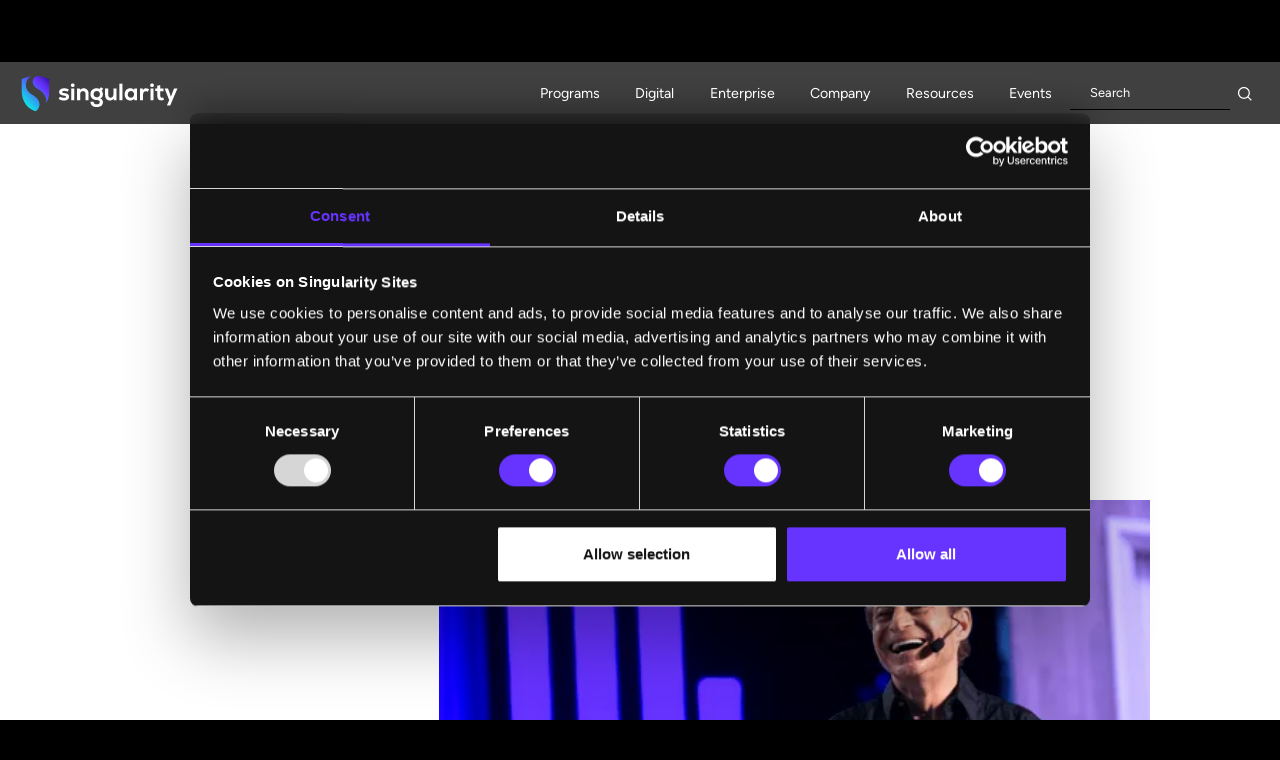

--- FILE ---
content_type: text/html
request_url: https://www.su.org/press/ethereum-eth-price-prediction-2023
body_size: 21156
content:
<!DOCTYPE html><!-- Last Published: Wed Jan 07 2026 17:24:29 GMT+0000 (Coordinated Universal Time) --><html data-wf-domain="www.su.org" data-wf-page="65e7a712df7b27add52b513e" data-wf-site="65609ce2416c64f555c1483c" lang="en" data-wf-collection="65e7a712df7b27add52b50bc" data-wf-item-slug="ethereum-eth-price-prediction-2023"><head><meta charset="utf-8"/><title>Singularity Press Release | Ethereum (ETH) Price Prediction 2023</title><meta content="Shuo Chen was one of the financial experts who contributed to this report on Ethereum (ETH) price predictions for 2023." name="description"/><meta content="Singularity Press Release | Ethereum (ETH) Price Prediction 2023" property="og:title"/><meta content="Shuo Chen was one of the financial experts who contributed to this report on Ethereum (ETH) price predictions for 2023." property="og:description"/><meta content="" property="og:image"/><meta content="Singularity Press Release | Ethereum (ETH) Price Prediction 2023" property="twitter:title"/><meta content="Shuo Chen was one of the financial experts who contributed to this report on Ethereum (ETH) price predictions for 2023." property="twitter:description"/><meta content="" property="twitter:image"/><meta property="og:type" content="website"/><meta content="summary_large_image" name="twitter:card"/><meta content="width=device-width, initial-scale=1" name="viewport"/><meta content="gK_-QTQDcd42AQA1NtRfqthtMCv-bLhRx-YwvTWcPKc" name="google-site-verification"/><link href="https://cdn.prod.website-files.com/65609ce2416c64f555c1483c/css/singularity-v2.shared.c65fd561c.min.css" rel="stylesheet" type="text/css" integrity="sha384-xl/VYckGYc9ZGJ8C9K8AGD/iC3VKDFTB2RvKhGnZy04jOyqlsPJdwAQ+nU5E1y6A" crossorigin="anonymous"/><link href="https://fonts.googleapis.com" rel="preconnect"/><link href="https://fonts.gstatic.com" rel="preconnect" crossorigin="anonymous"/><script src="https://ajax.googleapis.com/ajax/libs/webfont/1.6.26/webfont.js" type="text/javascript"></script><script type="text/javascript">WebFont.load({  google: {    families: ["Inconsolata:400,700","Merriweather:300,300italic,400,400italic,700,700italic,900,900italic"]  }});</script><script type="text/javascript">!function(o,c){var n=c.documentElement,t=" w-mod-";n.className+=t+"js",("ontouchstart"in o||o.DocumentTouch&&c instanceof DocumentTouch)&&(n.className+=t+"touch")}(window,document);</script><link href="https://cdn.prod.website-files.com/65609ce2416c64f555c1483c/65f06bb59679f1eccf5d0ea5_32x32-singularity.png" rel="shortcut icon" type="image/x-icon"/><link href="https://cdn.prod.website-files.com/65609ce2416c64f555c1483c/66880613afacfd35cd62c378_singularity%20favicon%20(256%20x%20256%20px)%20(1).png" rel="apple-touch-icon"/><link href="https://www.su.org/press/ethereum-eth-price-prediction-2023" rel="canonical"/><!-- Google Tag Manager -->
<script>(function(w,d,s,l,i){w[l]=w[l]||[];w[l].push({'gtm.start':
new Date().getTime(),event:'gtm.js'});var f=d.getElementsByTagName(s)[0],
j=d.createElement(s),dl=l!='dataLayer'?'&l='+l:'';j.async=true;j.src=
'https://www.googletagmanager.com/gtm.js?id='+i+dl;f.parentNode.insertBefore(j,f);
})(window,document,'script','dataLayer','GTM-5MJZZXF');</script>
<!-- End Google Tag Manager -->

<style>
  [cms-empty]:has(.w-dyn-empty) {
    display:none;
  }

  /* Empty CMS QA Code - Remove
  section:has(.w-dyn-empty){
  border: 2px solid red;
  }
  */

  .sticky-element {
    overflow:hidden;
  }

  /* Empty link Qa Code - Remove 
  a[href='#']{
  border: 2px solid red!important;
  }
  */

  .w-editor .c-loader{
    display:none;
  }

  .c-loader{
    display:none!important;
  }

  .hs-submit .c-button:hover{
    color:white;
  }

  .hs-submit .c-button{
    border: 1px solid #C2C2C6!important;
  }

  .hbspt-form .hs-input[type="text"], .hbspt-form .hs-input[type="email"], .hbspt-form .hs-input[type="tel"], .hbspt-form select.hs-input, .hbspt-form textarea.hs-input {
    padding: 1rem 1.25rem;
    height: auto;
    width: 100% !important;
    font-size: 1.25em;
    line-height: 1.4em;
    margin: 0;
    border: 1px solid #C2C2C6;
    border-radius: 0;
  }
  
  .hbspt-form .hs-input[type="text"]::placeholder, 
.hbspt-form .hs-input[type="email"]::placeholder, 
.hbspt-form .hs-input[type="tel"]::placeholder, 
.hbspt-form select.hs-input::placeholder, 
.hbspt-form textarea.hs-input::placeholder {
    color: #313135!important;
}
  
  .hs-fieldtype-intl-phone {
  width: 100%!important;
  display: flex;
  justify-content: flex-start;
  align-items: stretch;
  }
  
  .hs-fieldtype-intl-phone select {
  	margin-right: 0.25em!important;
  }

  .hbspt-form .hs-input[type="text"]:focus-visible, .hbspt-form .hs-input[type="email"]:focus-visible, .hbspt-form .hs-input[type="tel"]:focus-visible, .hbspt-form select.hs-input:focus-visible, .hbspt-form textarea.hs-input:focus-visible {
    border: 1px solid rgba(102, 51, 255, 1);
    border-radius: 0;
    outline: none;
  }
  
  [type="hidden"] {
  	display: none!important;	
  }

  .hbspt-form .hs-input[type="text"]::placeholder, .hbspt-form .hs-input[type="email"]::placeholder, .hbspt-form .hs-input[type="tel"]::placeholder, .hbspt-form select.hs-input::placeholder, .hbspt-form textarea.hs-input::placeholder {
    color: rgba(49, 49, 53, 1);
  }

  .hbspt-form form fieldset {
    margin-bottom: 0.75em;
    padding: 0;
    max-width: 100%;
  }

  fieldset.form-columns-2 {
    display: flex;
    justify-content: space-between;
    align-items: flex-end;
  }

  .hbspt-form form .hs-form-field {
    margin-bottom: 0.75em;
    padding: 0;
    max-width: 100%;
  }

  legend.hs-field-desc {
    margin-bottom: 1em;
  }

  ul.inputs-list {
    list-style: none;
    padding: 0;
    margin: 0;
    display: flex;
    flex-flow: column;
    gap: 0.75em;
  }

  .hbspt-form ul.inputs-list label.hs-form-radio-display,
  .hbspt-form ul.inputs-list label.hs-form-booleancheckbox-display {
    display: flex;
    gap: 0.75em;
    margin: 0;
    padding: 0;
  }

  .hbspt-form ul.inputs-list label span {
    margin: 0;
    padding: 0;
    font-size: 1em;
    line-height: 1.4em;
  }

  .hbspt-form .hs-form-booleancheckbox-display input[type="checkbox"] {
    width: 1.25em !important;
    height: 1.25em !important;
    border-color: rgba(194, 194, 198, 1);
    border-radius: 2px;
    flex-shrink: 0;
  }

  .hbspt-form .hs-error-msgs {
    margin-top: 0.5em;
    color: rgba(255, 0, 0, 0.75);
  }

  .hs_relevant_documents.hs-relevant_documents.hs-fieldtype-file.field.hs-form-field {
    margin: 1.5em 0;
  }

  .hs_submit.hs-submit {
    margin-top: 4em;
    text-align: right;
  }

  .hbspt-form select.hs-input:has(option[value=""]:checked) {
    color: #313135;
  }

  @media only screen and (max-width: 479px) {
    .form-columns-2{
      display:flex;
      gap: 12px;
      flex-direction: column;
    }
  }

  html.w-editor [marquee] > div, html.w-editor [marquee-right] > div {
    animation: none !important;
  }

  html.w-editor [marquee] .c-logos_wrapper, html.w-editor [marquee-right] .c-logos_wrapper {
    flex-direction: column !important;
  }
</style>
<style>
/*HOT FIX we need to fix it in github*/
form .actions a:nth-child(2){
	display:none
}
</style>

<!-- Hotjar Tracking Code for https://www.su.org -->
<script>
    (function(h,o,t,j,a,r){
        h.hj=h.hj||function(){(h.hj.q=h.hj.q||[]).push(arguments)};
        h._hjSettings={hjid:305574,hjsv:6};
        a=o.getElementsByTagName('head')[0];
        r=o.createElement('script');r.async=1;
        r.src=t+h._hjSettings.hjid+j+h._hjSettings.hjsv;
        a.appendChild(r);
    })(window,document,'https://static.hotjar.com/c/hotjar-','.js?sv=');
</script><script src="https://cdn.prod.website-files.com/65609ce2416c64f555c1483c%2F6544eda5f000985a163a8687%2F68fc6a6cbed4c1b6829fc449%2Ffinsweetcomponentsconfig-1.0.5.js" type="module" async="" siteId="65609ce2416c64f555c1483c" finsweet="components"></script></head><body><div class="c-global-css w-embed w-iframe"><!-- Google Tag Manager (noscript) -->
<noscript><iframe src="https://www.googletagmanager.com/ns.html?id=GTM-5MJZZXF"
height="0" width="0" style="display:none;visibility:hidden"></iframe></noscript>
<!-- End Google Tag Manager (noscript) -->

<style>
  /* ----- Settings ----- */
  /* Setup */
  body {
    /*font-size: 1.1111111111111112vw;*/
    -webkit-font-smoothing: antialiased;
    -moz-osx-font-smoothing: grayscale;
  }

  /* Max Font Size */
  @media screen and (min-width: 1440px) {
    body {font-size: 1rem;}
  }

  a { 
    color: inherit 
  }

  .c-button, .c-button-video-lightbox {
    display: inline-flex;
  }

  .c-button:hover .c-button_fill {
    width: 100%;
    height: 100%;
    right: 0;
  }

  .c-program:hover .c-button_fill {
    width: 100%;
    height: 100%;
    right: 0;
  }

  .c-button:hover .c-button_arrow {
    animation: arrow .5s cubic-bezier(.165, .84, .44, 1);
  }

  @keyframes arrow {
    0% { transform: translate(0%, 0%); }
    50% { transform: translate(150%, -150%); }
    50.00001% { transform: translate(-150%, 150%); }
    100% { transform: translate(0%, 0%); }
  }

  @media screen and (min-width: 768px) {
    [vertical-text="desktop"] {
      writing-mode: vertical-rl;
      text-orientation: mixed;
    }
  }

  /* Sliders */
  [full-slider-dots] ul {
    list-style: none;
    display: flex;
    justify-content: space-between;
    align-items: center;
    margin: 0;
    padding: 0;
    gap: 0.375em;
  }

  [full-slider-dots] ul li {
    padding: 0;
    margin: 0;
    height: 0.5em;
    width: 100%;
    background: rgba(214, 214, 214, 0.60);
    backdrop-filter: blur(80px);
    flex: 1;
    transition: all .5s ease;
  }

  [full-slider-dots] ul li.slick-active {
    flex: 20;
  }

  [full-slider-dots] ul li button {
    width: 0%;
    height: 100%;
    color: transparent;
    background: #E9E9EB;
    padding: 0;
    margin: 0;
  }

  [full-slider-dots] ul li.slick-active button {
    animation: slide 5s linear forwards;
  }

  @keyframes slide {
    0% {width: 0%;}
    100% {width: 100%;}
  }

  /* Videos */
  .c-vimeo_sound-btn[muted="true"] .sound {
    opacity: 0;
  }

  .c-vimeo_sound-btn[muted="false"] .muted {
    opacity: 0;
  }

  @-webkit-keyframes marquee /* Safari and Chrome */ {
    from {
      -webkit-transform: translateX(0%);
      -o-transform: translateX(0%);
      transform: translateX(0%);
    }
    to {
      -webkit-transform: translateX(-100%);
      -o-transform: translateX(-100%);
      transform: translateX(-100%);
    }
  }
  @keyframes marquee {
    from {
      -ms-transform: translateX(0%);
      -moz-transform: translateX(0%);
      -webkit-transform: translateX(0%);
      -o-transform: translateX(0%);
      transform: translateX(0%);
    }
    to {
      -ms-transform: translateX(-100%);
      -moz-transform: translateX(-100%);
      -webkit-transform: translateX(-100%);
      -o-transform: translateX(-100%);
      transform: translateX(-100%);
    }
  }

  [marquee] > div {
    -webkit-animation: marquee 40s linear infinite;
    -moz-animation: marquee 40s linear infinite;
    -ms-animation: marquee 40s linear infinite;
    -o-animation: marquee 40s linear infinite;
    animation: marquee 40s linear infinite;
    will-change: transform;
  }

  [marquee-right] > div {
    -webkit-animation: marquee 40s linear infinite reverse;
    -moz-animation: marquee 40s linear infinite reverse;
    -ms-animation: marquee 40s linear infinite reverse;
    -o-animation: marquee 40s linear infinite reverse;
    animation: marquee 40s linear infinite reverse;
    will-change: transform;
  }

  [hide-collection] {
    display: none;
  }

  .c-faq-dropdown_toggle.w--open .c-faq_plus-icon {
    transform: rotate(45deg);
  }

  [masonry] [column] {
    display: flex;
    flex-direction: column;
    gap: 0.75em;
  }

  [balance]{
    text-wrap:balance;
  }

  /* Phrases Section Title Reduced Size Mobile */
  @media only screen and (max-width: 479px) {
    .c-phrase_text .c-title-1{
      font-size: 12vw;
    }
  }

  [three-line-ellipsis]{
    display: -webkit-box;
    -webkit-line-clamp: 3;
    -webkit-box-orient: vertical;
    overflow: hidden;
    text-overflow: ellipsis;
  }

  .c-expert_info-block .c-text-2{
    display: -webkit-box;
    -webkit-line-clamp: 3;
    -webkit-box-orient: vertical;
    overflow: hidden;
    text-overflow: ellipsis;
  }

  .expertise_item:last-child .c-comma{
    display:none;
  }

  .expertise_item .c-text-2{
    display: -webkit-box;
    -webkit-line-clamp: 2;
    -webkit-box-orient: vertical;
    overflow: hidden;
    text-overflow: ellipsis;
  }

  .c-expert:hover .c-expert_info-block {
    max-height: 500px;
    padding-bottom:1em;
    opacity: 1;
  }

  .c-expert:hover .c-expert_info-block.cc-mobile-open {
    padding-bottom: 7.5em;
  }

  .c-expert:hover .c-expert_plus {
    transform: rotate(45deg);
  }

  @media screen and (max-width: 767px){
    .c-resource_grid-block, .c-resource_grid-block.cc-double {
      display: none!important;
    }
    .c-expert:hover .c-expert_info-block.cc-mobile-open {
      padding-bottom: 1em!important;
    }
  }

  .c-sticky-card .c-faq-dropdown .c-title-5.cc-400{
    font-variation-settings: "wght"600!important;
  }

  .c-sticky-card .c-faq-dropdown_toggle {
    border-top-style: solid;
    border-top-width: 1px;
    border-top-color: #E9E9EB!important;
  }



  .c-apply-steps .c-text-2{
    color:#8D8D93!important;
  }

  .c-upcoming-date:hover .cc-link{
    color:var(--primary);
  }

  .c-cta-wrapper.cc-white-bg .c-button_arrow{
    color:var(--white)!important;
  }

  .c-button-white-stroke .c-button{
    border: 1px solid white;
  }

  .c-hamburger stroke, .c-hamburger path 
  {
    fill: white;
    stroke: white;
  }

  .c-testimonial-card:hover .c-testimonial_type-wrapper{
    color:var(--primary)
  }

  .slick-dots button:focus-visible {
    outline: none;
  }

  .w-lightbox-backdrop{
    z-index:9999999999999999999;
  }

  .c-anchor-link.w--current .c-sticky-anchor_icon {
    margin-left: 0;
  }

  html.wf-design-mode [marquee] > div, html.wf-design-mode [marquee-right] > div {
    animation: none !important;
  }

  html.wf-design-mode [marquee] .c-logos_wrapper, html.wf-design-mode [marquee-right] .c-logos_wrapper {
    flex-direction: column !important;
  }
</style></div><div class="c-nav-wrapper"><div class="css w-embed"><style>
  /* Nav menu */
  @media only screen and (min-width: 767px) {

    .c-nav_menu:hover .c-nav_link {
      opacity: 0.32;
    }

  }

  .c-nav_menu .c-nav_link:hover, .c-nav_menu .c-nav_search-button:hover {
    opacity: 1;
  }

  .c-nav_menu:hover .c-nav_link.w--open {
    opacity: 1;
  }

  .c-dropdown-link .c-dropdown-link_arrow {
    margin-left: -4.75rem;
    margin-right: 0rem;
  }

  .c-dropdown-link .c-dropdown-link_arrow .arrow {
    transform: translate(-1rem, 1rem);
    transition: transform .5s cubic-bezier(.165, .84, .44, 1);
  }

  @media screen and (min-width: 768px) {
    .c-dropdown-link:hover .c-dropdown-link_text {
      color: black;
    }

    .c-dropdown-link:hover .c-dropdown-link_arrow {
      margin-left: 0rem;
    }

    .c-dropdown-link:hover .c-dropdown-link_arrow .arrow {
      transform: translate(0rem, 0rem);
    }

    .c-dropdown-link:hover .c-dropdown-link_text-fill {
      width: 100%;
    }
  }

  .c-nav_dropdown:has([aria-expanded="true"]) {
    z-index: 10000;  
  }

  .no-box-shadow {
    box-shadow: none !important;
  }

</style></div><div class="c-nav_space"></div><div data-w-id="140653fc-ad28-f6a2-73c7-299ab00746fe" data-animation="default" data-collapse="small" data-duration="400" data-easing="ease" data-easing2="ease" role="banner" class="c-nav w-nav"><div class="c-nav-container"><a href="/" class="c-nav_logo-link w-nav-brand"><div class="c-nav_logo w-embed"><svg width="100%" height="100%" viewBox="0 0 134 32" fill="none" xmlns="http://www.w3.org/2000/svg">
  <path d="M32.1719 20.9602L33.2726 19.0904C34.1899 19.7341 35.5046 20.1019 36.7582 20.1019C37.7978 20.1019 38.4399 19.7648 38.4399 19.1824C38.4399 18.5693 37.8895 18.2935 36.5442 18.2015C34.0064 17.9869 32.5082 16.8835 32.5082 15.1056C32.5082 13.2665 34.2204 12.0098 36.8499 12.0098C38.3787 12.0098 39.7546 12.4389 40.7942 13.1132L39.724 14.9524C38.8985 14.4313 37.9812 14.1861 36.9722 14.1861C35.7492 14.1861 35.1071 14.4926 35.1071 15.1056C35.1071 15.6574 35.5963 15.9332 36.8193 16.0558C39.6629 16.3317 41.0388 17.3126 41.0388 19.213C41.0388 21.1134 39.3571 22.3702 36.6359 22.3702C34.9542 22.3395 33.4255 21.8491 32.1719 20.9602Z" fill="currentColor"/>
  <path d="M42.5352 9.49295C42.5352 8.57338 43.2078 7.92969 44.1557 7.92969C45.1035 7.92969 45.7762 8.57338 45.7762 9.49295C45.7762 10.3819 45.0729 10.9949 44.1557 10.9949C43.2384 10.9949 42.5352 10.3819 42.5352 9.49295ZM42.8103 12.2516H45.4398V22.091H42.8103V12.2516Z" fill="currentColor"/>
  <path d="M57.6748 16.6043V22.091H55.0453V16.7575C55.0453 15.2556 54.2198 14.3667 52.905 14.3667C51.468 14.3667 50.5201 15.4088 50.5201 16.9414V22.091H47.8906V12.2517H50.1838L50.3672 13.3858C51.1316 12.5275 52.2935 12.0371 53.5777 12.0371C56.0543 12.0371 57.6748 13.8149 57.6748 16.6043Z" fill="currentColor"/>
  <path d="M67.7006 20.6494C69.1376 21.2624 69.9326 22.3353 69.9326 23.7759C69.9326 26.2587 67.8534 27.8833 64.6124 27.8833C61.2797 27.8833 59.2006 26.0442 59.384 23.3468H61.9524C61.9218 24.7261 62.9308 25.5844 64.6124 25.5844C66.1718 25.5844 67.2419 24.8181 67.2419 23.7146C67.2419 22.5805 66.2941 21.9061 64.643 21.9061C61.3714 21.9061 59.2617 19.9751 59.2617 16.9711C59.2617 14.0898 61.4632 12.0055 64.5819 12.0055C65.4991 12.0055 66.3552 12.1894 67.0585 12.5879L68.2815 11.0859L70.1772 12.5266L68.8319 14.0898C69.5962 14.9788 69.902 15.837 69.902 16.9711C69.9631 18.5957 69.1682 19.8831 67.7006 20.6494ZM67.3642 16.9711C67.3642 15.3772 66.2941 14.3351 64.6736 14.3351C63.0531 14.3351 61.9829 15.3772 61.9829 16.9711C61.9829 18.5344 63.0837 19.6072 64.6736 19.6072C66.2941 19.6072 67.3642 18.5344 67.3642 16.9711Z" fill="currentColor"/>
  <path d="M81.5505 12.252V22.0913H79.2573L79.0738 20.9572C78.3095 21.8154 77.1782 22.3058 75.8634 22.3058C73.4174 22.3058 71.7969 20.5587 71.7969 17.7693V12.252H74.4264V17.5854C74.4264 19.0874 75.2519 19.9763 76.5055 19.9763C77.912 19.9763 78.8598 18.9341 78.8598 17.4015V12.252H81.5505Z" fill="currentColor"/>
  <path d="M83.9648 8.14648H86.5943V22.0932H83.9648V8.14648Z" fill="currentColor"/>
  <path d="M99.1012 12.255V22.0943H96.8081L96.6246 20.8989C95.7991 21.8184 94.6066 22.3089 93.2307 22.3089C90.4178 22.3089 88.4609 20.1939 88.4609 17.1593C88.4609 14.1248 90.4178 12.0098 93.2307 12.0098C94.6372 12.0098 95.8296 12.5002 96.6246 13.4198L96.8081 12.255H99.1012ZM96.5023 17.1593C96.5023 15.5041 95.4016 14.3393 93.8116 14.3393C92.2523 14.3393 91.121 15.5041 91.121 17.1593C91.121 18.8145 92.2217 19.9793 93.8116 19.9793C95.371 20.01 96.5023 18.8145 96.5023 17.1593Z" fill="currentColor"/>
  <path d="M109.313 12.9567L108.151 15.0104C107.601 14.6425 107.112 14.4893 106.561 14.4893C105.124 14.4893 104.176 15.5008 104.176 17.3093V22.1217H101.547V12.2517H103.84L104.054 13.4778C104.818 12.4662 105.736 12.0371 106.806 12.0371C107.723 12.0371 108.671 12.3436 109.313 12.9567Z" fill="currentColor"/>
  <path d="M110.234 9.49295C110.234 8.57338 110.907 7.92969 111.855 7.92969C112.803 7.92969 113.475 8.57338 113.475 9.49295C113.475 10.3819 112.772 10.9949 111.855 10.9949C110.907 11.0256 110.234 10.3819 110.234 9.49295ZM110.51 12.2516H113.139V22.091H110.51V12.2516Z" fill="currentColor"/>
  <path d="M122.092 21.7257C121.266 22.0935 120.563 22.2468 119.676 22.2468C117.658 22.2468 116.344 21.174 116.344 18.5992V14.3998H114.57V12.2542H116.344V9.74071L118.973 9.46484V12.2542H121.603V14.4305H118.973V18.6298C118.973 19.5187 119.432 19.9785 120.227 19.9785C120.594 19.9785 121.052 19.8559 121.389 19.7027L122.092 21.7257Z" fill="currentColor"/>
  <path d="M133.529 12.252L127.384 26.5052H124.54L126.497 21.9687L122.645 12.252H125.488L126.925 16.0835L127.965 19.0874L129.096 16.0835L130.655 12.252H133.529Z" fill="currentColor"/>
  <path d="M12.3591 31.319C10.6469 30.706 8.59833 30.1849 5.66308 27.3955C3.27819 25.3112 0.618123 20.2843 0.648699 15.0121C0.70985 4.71298 0.648699 4.40646 0.648699 4.40646C2.54438 3.48689 5.44905 2.29146 8.47602 1.95429C3.40049 4.92754 1.74942 13.173 9.60732 17.4643C19.2692 22.7364 15.3861 30.1236 12.3591 31.319ZM24.1612 14.9814V4.3758C21.1037 3.08842 18.994 2.16885 15.2638 1.73972C10.1577 1.12668 6.82495 8.36058 14.2548 12.5599C19.2386 15.3799 22.6019 19.8245 21.3177 24.6369C24.1918 20.6214 24.1612 14.9814 24.1612 14.9814Z" fill="url(#paint0_linear_3359_4741)"/>
  <defs>
    <linearGradient id="paint0_linear_3359_4741" x1="24.319" y1="1.1581" x2="1.77213" y2="23.6486" gradientUnits="userSpaceOnUse">
      <stop stop-color="#200080"/>
      <stop offset="0.0982609" stop-color="#3812AC"/>
      <stop offset="0.2113" stop-color="#5124D9"/>
      <stop offset="0.299" stop-color="#602FF5"/>
      <stop offset="0.35" stop-color="#6633FF"/>
      <stop offset="1" stop-color="#0CE6E6"/>
    </linearGradient>
  </defs>
</svg></div></a><nav role="navigation" class="c-nav_menu w-nav-menu"><div class="c-nav_menu-links"><div data-hover="false" data-delay="0" class="c-nav_dropdown w-dropdown"><div class="c-nav_link w-dropdown-toggle"><div class="text-block-16">Programs</div></div><nav class="c-nav_dropdown-list-wrap w-dropdown-list"><div class="c-nav_dropdown-list"><div class="c-nav-container cc-dropdown"><div nav-dropdown-back="" class="c-dropdown_back"><div class="c-dropdown_back-icon"><div class="c-svg-icon w-embed"><svg width="100%" height="100%" viewBox="0 0 13 14" fill="none" xmlns="http://www.w3.org/2000/svg">
  <path fill-rule="evenodd" clip-rule="evenodd" d="M2.29706 7.60044L7.27279 12.5762L6.42426 13.4247L0 7.00044L6.42426 0.576172L7.27279 1.4247L2.29706 6.40044H12.8485V7.60044H2.29706Z" fill="currentColor"/>
</svg></div></div><div>Back</div></div><div class="c-nav_dropdown-left"><div class="c-nav_dropdown-lists-wrapper"><div><div class="c-tag-wrapper-16"><div class="c-text-2 white">For Individuals</div></div><div class="c-nav_dropdown-links-wrapper"><a href="/executive-program" class="c-dropdown-link w-inline-block"><div class="c-dropdown-link_arrow w-embed"><svg width="100%" height="100%" viewBox="0 0 68 44" fill="none" xmlns="http://www.w3.org/2000/svg">
<g clip-path="url(#clip0_6297_16596)">
<path d="M46 0H22C9.84974 0 0 9.84974 0 22C0 34.1503 9.84974 44 22 44H46C58.1503 44 68 34.1503 68 22C68 9.84974 58.1503 0 46 0Z" fill="white"/>
<path fill-rule="evenodd" clip-rule="evenodd" d="M24.8175 11.9336H44.0675V31.1836H41.5675V16.2014L25.7014 32.0675L23.9336 30.2997L39.7997 14.4336H24.8175V11.9336Z" fill="black" class="arrow"/>
</g>
<defs>
<clipPath id="clip0_6297_16596">
<rect width="68" height="44" fill="white"/>
</clipPath>
</defs>
</svg></div><div class="c-dropdown-link_text"><div class="c-dropdown-link_text-fill"></div><div class="c-dropdown-link_text-el">Global Executive Program</div></div></a><a href="/executive-programs/middle-east" class="c-dropdown-link w-inline-block"><div class="c-dropdown-link_arrow w-embed"><svg width="100%" height="100%" viewBox="0 0 68 44" fill="none" xmlns="http://www.w3.org/2000/svg">
<g clip-path="url(#clip0_6297_16596)">
<path d="M46 0H22C9.84974 0 0 9.84974 0 22C0 34.1503 9.84974 44 22 44H46C58.1503 44 68 34.1503 68 22C68 9.84974 58.1503 0 46 0Z" fill="white"/>
<path fill-rule="evenodd" clip-rule="evenodd" d="M24.8175 11.9336H44.0675V31.1836H41.5675V16.2014L25.7014 32.0675L23.9336 30.2997L39.7997 14.4336H24.8175V11.9336Z" fill="black" class="arrow"/>
</g>
<defs>
<clipPath id="clip0_6297_16596">
<rect width="68" height="44" fill="white"/>
</clipPath>
</defs>
</svg></div><div class="c-dropdown-link_text"><div class="c-dropdown-link_text-fill"></div><div class="c-dropdown-link_text-el">Middle East Executive Program</div></div></a><a href="https://www.abundance360.com/" target="_blank" class="c-dropdown-link w-inline-block"><div class="c-dropdown-link_arrow w-embed"><svg width="100%" height="100%" viewBox="0 0 68 44" fill="none" xmlns="http://www.w3.org/2000/svg">
<g clip-path="url(#clip0_6297_16596)">
<path d="M46 0H22C9.84974 0 0 9.84974 0 22C0 34.1503 9.84974 44 22 44H46C58.1503 44 68 34.1503 68 22C68 9.84974 58.1503 0 46 0Z" fill="white"/>
<path fill-rule="evenodd" clip-rule="evenodd" d="M24.8175 11.9336H44.0675V31.1836H41.5675V16.2014L25.7014 32.0675L23.9336 30.2997L39.7997 14.4336H24.8175V11.9336Z" fill="black" class="arrow"/>
</g>
<defs>
<clipPath id="clip0_6297_16596">
<rect width="68" height="44" fill="white"/>
</clipPath>
</defs>
</svg></div><div class="c-dropdown-link_text"><div class="c-dropdown-link_text-fill"></div><div class="c-dropdown-link_text-el">Abundance360</div></div></a><a href="/future-of-biotech" class="c-dropdown-link w-inline-block"><div class="c-dropdown-link_arrow w-embed"><svg width="100%" height="100%" viewBox="0 0 68 44" fill="none" xmlns="http://www.w3.org/2000/svg">
<g clip-path="url(#clip0_6297_16596)">
<path d="M46 0H22C9.84974 0 0 9.84974 0 22C0 34.1503 9.84974 44 22 44H46C58.1503 44 68 34.1503 68 22C68 9.84974 58.1503 0 46 0Z" fill="white"/>
<path fill-rule="evenodd" clip-rule="evenodd" d="M24.8175 11.9336H44.0675V31.1836H41.5675V16.2014L25.7014 32.0675L23.9336 30.2997L39.7997 14.4336H24.8175V11.9336Z" fill="black" class="arrow"/>
</g>
<defs>
<clipPath id="clip0_6297_16596">
<rect width="68" height="44" fill="white"/>
</clipPath>
</defs>
</svg></div><div class="c-dropdown-link_text"><div class="c-dropdown-link_text-fill"></div><div class="c-dropdown-link_text-el">Future of Biotech Program</div></div></a><a href="/camp-singularity" class="c-dropdown-link w-inline-block"><div class="c-dropdown-link_arrow w-embed"><svg width="100%" height="100%" viewBox="0 0 68 44" fill="none" xmlns="http://www.w3.org/2000/svg">
<g clip-path="url(#clip0_6297_16596)">
<path d="M46 0H22C9.84974 0 0 9.84974 0 22C0 34.1503 9.84974 44 22 44H46C58.1503 44 68 34.1503 68 22C68 9.84974 58.1503 0 46 0Z" fill="white"/>
<path fill-rule="evenodd" clip-rule="evenodd" d="M24.8175 11.9336H44.0675V31.1836H41.5675V16.2014L25.7014 32.0675L23.9336 30.2997L39.7997 14.4336H24.8175V11.9336Z" fill="black" class="arrow"/>
</g>
<defs>
<clipPath id="clip0_6297_16596">
<rect width="68" height="44" fill="white"/>
</clipPath>
</defs>
</svg></div><div class="c-dropdown-link_text"><div class="c-dropdown-link_text-fill"></div><div class="c-dropdown-link_text-el">Camp Singularity</div></div></a><a href="/gic" class="c-dropdown-link w-inline-block"><div class="c-dropdown-link_arrow w-embed"><svg width="100%" height="100%" viewBox="0 0 68 44" fill="none" xmlns="http://www.w3.org/2000/svg">
<g clip-path="url(#clip0_6297_16596)">
<path d="M46 0H22C9.84974 0 0 9.84974 0 22C0 34.1503 9.84974 44 22 44H46C58.1503 44 68 34.1503 68 22C68 9.84974 58.1503 0 46 0Z" fill="white"/>
<path fill-rule="evenodd" clip-rule="evenodd" d="M24.8175 11.9336H44.0675V31.1836H41.5675V16.2014L25.7014 32.0675L23.9336 30.2997L39.7997 14.4336H24.8175V11.9336Z" fill="black" class="arrow"/>
</g>
<defs>
<clipPath id="clip0_6297_16596">
<rect width="68" height="44" fill="white"/>
</clipPath>
</defs>
</svg></div><div class="c-dropdown-link_text"><div class="c-dropdown-link_text-fill"></div><div class="c-dropdown-link_text-el">Global Impact Challenges</div></div></a></div></div><div><div class="c-tag-wrapper-16"><div class="c-text-2 white">For teams</div></div><div class="c-nav_dropdown-links-wrapper"><a href="/enterprise" class="c-dropdown-link w-inline-block"><div class="c-dropdown-link_arrow w-embed"><svg width="100%" height="100%" viewBox="0 0 68 44" fill="none" xmlns="http://www.w3.org/2000/svg">
<g clip-path="url(#clip0_6297_16596)">
<path d="M46 0H22C9.84974 0 0 9.84974 0 22C0 34.1503 9.84974 44 22 44H46C58.1503 44 68 34.1503 68 22C68 9.84974 58.1503 0 46 0Z" fill="white"/>
<path fill-rule="evenodd" clip-rule="evenodd" d="M24.8175 11.9336H44.0675V31.1836H41.5675V16.2014L25.7014 32.0675L23.9336 30.2997L39.7997 14.4336H24.8175V11.9336Z" fill="black" class="arrow"/>
</g>
<defs>
<clipPath id="clip0_6297_16596">
<rect width="68" height="44" fill="white"/>
</clipPath>
</defs>
</svg></div><div class="c-dropdown-link_text"><div class="c-dropdown-link_text-fill"></div><div class="c-dropdown-link_text-el">Enterprise Solutions</div></div></a></div></div></div></div><div class="c-nav_dropdown-right"><img sizes="100vw" srcset="https://cdn.prod.website-files.com/65609ce2416c64f555c1483c/65ecb7c30b31634c6b795de3_NavBar_1-p-500.webp 500w, https://cdn.prod.website-files.com/65609ce2416c64f555c1483c/65ecb7c30b31634c6b795de3_NavBar_1-p-800.webp 800w, https://cdn.prod.website-files.com/65609ce2416c64f555c1483c/65ecb7c30b31634c6b795de3_NavBar_1-p-1080.webp 1080w, https://cdn.prod.website-files.com/65609ce2416c64f555c1483c/65ecb7c30b31634c6b795de3_NavBar_1-p-1600.webp 1600w, https://cdn.prod.website-files.com/65609ce2416c64f555c1483c/65ecb7c30b31634c6b795de3_NavBar_1.webp 1770w" alt="" src="https://cdn.prod.website-files.com/65609ce2416c64f555c1483c/65ecb7c30b31634c6b795de3_NavBar_1.webp" loading="lazy" class="c-nav_dropdown-image"/></div></div></div><a href="#" class="w-dropdown-link">Link</a></nav></div><div data-hover="false" data-delay="0" class="c-nav_dropdown w-dropdown"><div class="c-nav_link w-dropdown-toggle"><div class="text-block-16">Digital</div></div><nav class="c-nav_dropdown-list-wrap w-dropdown-list"><div class="c-nav_dropdown-list"><div class="c-nav-container cc-dropdown"><div nav-dropdown-back="" class="c-dropdown_back"><div class="c-dropdown_back-icon"><div class="c-svg-icon w-embed"><svg width="100%" height="100%" viewBox="0 0 13 14" fill="none" xmlns="http://www.w3.org/2000/svg">
  <path fill-rule="evenodd" clip-rule="evenodd" d="M2.29706 7.60044L7.27279 12.5762L6.42426 13.4247L0 7.00044L6.42426 0.576172L7.27279 1.4247L2.29706 6.40044H12.8485V7.60044H2.29706Z" fill="currentColor"/>
</svg></div></div><div>Back</div></div><div class="c-nav_dropdown-left"><div class="c-nav_dropdown-lists-wrapper"><div><div class="c-tag-wrapper-16"><div class="c-text-2 white">For Individuals</div></div><div class="c-nav_dropdown-links-wrapper"><a href="https://digital.su.org/course/exponential-primer" target="_blank" class="c-dropdown-link w-inline-block"><div class="c-dropdown-link_arrow w-embed"><svg width="100%" height="100%" viewBox="0 0 68 44" fill="none" xmlns="http://www.w3.org/2000/svg">
<g clip-path="url(#clip0_6297_16596)">
<path d="M46 0H22C9.84974 0 0 9.84974 0 22C0 34.1503 9.84974 44 22 44H46C58.1503 44 68 34.1503 68 22C68 9.84974 58.1503 0 46 0Z" fill="white"/>
<path fill-rule="evenodd" clip-rule="evenodd" d="M24.8175 11.9336H44.0675V31.1836H41.5675V16.2014L25.7014 32.0675L23.9336 30.2997L39.7997 14.4336H24.8175V11.9336Z" fill="black" class="arrow"/>
</g>
<defs>
<clipPath id="clip0_6297_16596">
<rect width="68" height="44" fill="white"/>
</clipPath>
</defs>
</svg></div><div class="c-dropdown-link_text"><div class="c-dropdown-link_text-fill"></div><div class="c-dropdown-link_text-el">Exponential Primer</div></div></a><a href="https://digital.su.org/course/fund-your-purpose" target="_blank" class="c-dropdown-link w-inline-block"><div class="c-dropdown-link_arrow w-embed"><svg width="100%" height="100%" viewBox="0 0 68 44" fill="none" xmlns="http://www.w3.org/2000/svg">
<g clip-path="url(#clip0_6297_16596)">
<path d="M46 0H22C9.84974 0 0 9.84974 0 22C0 34.1503 9.84974 44 22 44H46C58.1503 44 68 34.1503 68 22C68 9.84974 58.1503 0 46 0Z" fill="white"/>
<path fill-rule="evenodd" clip-rule="evenodd" d="M24.8175 11.9336H44.0675V31.1836H41.5675V16.2014L25.7014 32.0675L23.9336 30.2997L39.7997 14.4336H24.8175V11.9336Z" fill="black" class="arrow"/>
</g>
<defs>
<clipPath id="clip0_6297_16596">
<rect width="68" height="44" fill="white"/>
</clipPath>
</defs>
</svg></div><div class="c-dropdown-link_text"><div class="c-dropdown-link_text-fill"></div><div class="c-dropdown-link_text-el">Fund Your Purpose</div></div></a><a href="https://digital.su.org/course/future-of-ai" target="_blank" class="c-dropdown-link w-inline-block"><div class="c-dropdown-link_arrow w-embed"><svg width="100%" height="100%" viewBox="0 0 68 44" fill="none" xmlns="http://www.w3.org/2000/svg">
<g clip-path="url(#clip0_6297_16596)">
<path d="M46 0H22C9.84974 0 0 9.84974 0 22C0 34.1503 9.84974 44 22 44H46C58.1503 44 68 34.1503 68 22C68 9.84974 58.1503 0 46 0Z" fill="white"/>
<path fill-rule="evenodd" clip-rule="evenodd" d="M24.8175 11.9336H44.0675V31.1836H41.5675V16.2014L25.7014 32.0675L23.9336 30.2997L39.7997 14.4336H24.8175V11.9336Z" fill="black" class="arrow"/>
</g>
<defs>
<clipPath id="clip0_6297_16596">
<rect width="68" height="44" fill="white"/>
</clipPath>
</defs>
</svg></div><div class="c-dropdown-link_text"><div class="c-dropdown-link_text-fill"></div><div class="c-dropdown-link_text-el">Future of AI On-Demand </div></div></a><a href="/future-of-biotech" class="c-dropdown-link w-inline-block"><div class="c-dropdown-link_arrow w-embed"><svg width="100%" height="100%" viewBox="0 0 68 44" fill="none" xmlns="http://www.w3.org/2000/svg">
<g clip-path="url(#clip0_6297_16596)">
<path d="M46 0H22C9.84974 0 0 9.84974 0 22C0 34.1503 9.84974 44 22 44H46C58.1503 44 68 34.1503 68 22C68 9.84974 58.1503 0 46 0Z" fill="white"/>
<path fill-rule="evenodd" clip-rule="evenodd" d="M24.8175 11.9336H44.0675V31.1836H41.5675V16.2014L25.7014 32.0675L23.9336 30.2997L39.7997 14.4336H24.8175V11.9336Z" fill="black" class="arrow"/>
</g>
<defs>
<clipPath id="clip0_6297_16596">
<rect width="68" height="44" fill="white"/>
</clipPath>
</defs>
</svg></div><div class="c-dropdown-link_text"><div class="c-dropdown-link_text-fill"></div><div class="c-dropdown-link_text-el">Future of Biotech Program</div></div></a></div></div><div><div class="c-tag-wrapper-16"><div class="c-text-2 white">For teams</div></div><div class="c-nav_dropdown-links-wrapper"><a href="/enterprise" class="c-dropdown-link w-inline-block"><div class="c-dropdown-link_arrow w-embed"><svg width="100%" height="100%" viewBox="0 0 68 44" fill="none" xmlns="http://www.w3.org/2000/svg">
<g clip-path="url(#clip0_6297_16596)">
<path d="M46 0H22C9.84974 0 0 9.84974 0 22C0 34.1503 9.84974 44 22 44H46C58.1503 44 68 34.1503 68 22C68 9.84974 58.1503 0 46 0Z" fill="white"/>
<path fill-rule="evenodd" clip-rule="evenodd" d="M24.8175 11.9336H44.0675V31.1836H41.5675V16.2014L25.7014 32.0675L23.9336 30.2997L39.7997 14.4336H24.8175V11.9336Z" fill="black" class="arrow"/>
</g>
<defs>
<clipPath id="clip0_6297_16596">
<rect width="68" height="44" fill="white"/>
</clipPath>
</defs>
</svg></div><div class="c-dropdown-link_text"><div class="c-dropdown-link_text-fill"></div><div class="c-dropdown-link_text-el">Enterprise Solutions</div></div></a></div></div></div></div><div class="c-nav_dropdown-right"><img sizes="100vw" srcset="https://cdn.prod.website-files.com/65609ce2416c64f555c1483c/65ecb7c30b31634c6b795de3_NavBar_1-p-500.webp 500w, https://cdn.prod.website-files.com/65609ce2416c64f555c1483c/65ecb7c30b31634c6b795de3_NavBar_1-p-800.webp 800w, https://cdn.prod.website-files.com/65609ce2416c64f555c1483c/65ecb7c30b31634c6b795de3_NavBar_1-p-1080.webp 1080w, https://cdn.prod.website-files.com/65609ce2416c64f555c1483c/65ecb7c30b31634c6b795de3_NavBar_1-p-1600.webp 1600w, https://cdn.prod.website-files.com/65609ce2416c64f555c1483c/65ecb7c30b31634c6b795de3_NavBar_1.webp 1770w" alt="" src="https://cdn.prod.website-files.com/65609ce2416c64f555c1483c/65ecb7c30b31634c6b795de3_NavBar_1.webp" loading="lazy" class="c-nav_dropdown-image"/></div></div></div><a href="#" class="w-dropdown-link">Link</a></nav></div><div data-hover="false" data-delay="0" class="c-nav_dropdown w-dropdown"><div class="c-nav_link w-dropdown-toggle"><div class="text-block-16">Enterprise</div></div><nav class="c-nav_dropdown-list-wrap w-dropdown-list"><div class="c-nav_dropdown-list"><div class="c-nav-container cc-dropdown"><div nav-dropdown-back="" class="c-dropdown_back"><div class="c-dropdown_back-icon"><div class="c-svg-icon w-embed"><svg width="100%" height="100%" viewBox="0 0 13 14" fill="none" xmlns="http://www.w3.org/2000/svg">
  <path fill-rule="evenodd" clip-rule="evenodd" d="M2.29706 7.60044L7.27279 12.5762L6.42426 13.4247L0 7.00044L6.42426 0.576172L7.27279 1.4247L2.29706 6.40044H12.8485V7.60044H2.29706Z" fill="currentColor"/>
</svg></div></div><div>Back</div></div><div class="c-nav_dropdown-left"><div class="c-nav_dropdown-lists-wrapper"><div><div class="c-tag-wrapper-16"></div><div class="c-nav_dropdown-links-wrapper"></div></div><div><div class="c-tag-wrapper-16"><div class="c-text-2 white">For teams</div></div><div class="c-nav_dropdown-links-wrapper"><a href="/enterprise" class="c-dropdown-link w-inline-block"><div class="c-dropdown-link_arrow w-embed"><svg width="100%" height="100%" viewBox="0 0 68 44" fill="none" xmlns="http://www.w3.org/2000/svg">
<g clip-path="url(#clip0_6297_16596)">
<path d="M46 0H22C9.84974 0 0 9.84974 0 22C0 34.1503 9.84974 44 22 44H46C58.1503 44 68 34.1503 68 22C68 9.84974 58.1503 0 46 0Z" fill="white"/>
<path fill-rule="evenodd" clip-rule="evenodd" d="M24.8175 11.9336H44.0675V31.1836H41.5675V16.2014L25.7014 32.0675L23.9336 30.2997L39.7997 14.4336H24.8175V11.9336Z" fill="black" class="arrow"/>
</g>
<defs>
<clipPath id="clip0_6297_16596">
<rect width="68" height="44" fill="white"/>
</clipPath>
</defs>
</svg></div><div class="c-dropdown-link_text"><div class="c-dropdown-link_text-fill"></div><div class="c-dropdown-link_text-el">Bring Singularity to You</div></div></a><div class="c-text-2 white">Sample Programs</div><a href="https://www.su.org/enterprise-programs/ai-deep-dive" class="c-dropdown-link w-inline-block"><div class="c-dropdown-link_arrow w-embed"><svg width="100%" height="100%" viewBox="0 0 68 44" fill="none" xmlns="http://www.w3.org/2000/svg">
<g clip-path="url(#clip0_6297_16596)">
<path d="M46 0H22C9.84974 0 0 9.84974 0 22C0 34.1503 9.84974 44 22 44H46C58.1503 44 68 34.1503 68 22C68 9.84974 58.1503 0 46 0Z" fill="white"/>
<path fill-rule="evenodd" clip-rule="evenodd" d="M24.8175 11.9336H44.0675V31.1836H41.5675V16.2014L25.7014 32.0675L23.9336 30.2997L39.7997 14.4336H24.8175V11.9336Z" fill="black" class="arrow"/>
</g>
<defs>
<clipPath id="clip0_6297_16596">
<rect width="68" height="44" fill="white"/>
</clipPath>
</defs>
</svg></div><div class="c-dropdown-link_text"><div class="c-dropdown-link_text-fill"></div><div class="c-dropdown-link_text-el">AI Deep Dive</div></div></a><a href="https://www.su.org/enterprise-programs/strategic-narrative" class="c-dropdown-link w-inline-block"><div class="c-dropdown-link_arrow w-embed"><svg width="100%" height="100%" viewBox="0 0 68 44" fill="none" xmlns="http://www.w3.org/2000/svg">
<g clip-path="url(#clip0_6297_16596)">
<path d="M46 0H22C9.84974 0 0 9.84974 0 22C0 34.1503 9.84974 44 22 44H46C58.1503 44 68 34.1503 68 22C68 9.84974 58.1503 0 46 0Z" fill="white"/>
<path fill-rule="evenodd" clip-rule="evenodd" d="M24.8175 11.9336H44.0675V31.1836H41.5675V16.2014L25.7014 32.0675L23.9336 30.2997L39.7997 14.4336H24.8175V11.9336Z" fill="black" class="arrow"/>
</g>
<defs>
<clipPath id="clip0_6297_16596">
<rect width="68" height="44" fill="white"/>
</clipPath>
</defs>
</svg></div><div class="c-dropdown-link_text"><div class="c-dropdown-link_text-fill"></div><div class="c-dropdown-link_text-el">Strategic Narrative</div></div></a><a href="https://www.su.org/enterprise-programs/future-vision" class="c-dropdown-link w-inline-block"><div class="c-dropdown-link_arrow w-embed"><svg width="100%" height="100%" viewBox="0 0 68 44" fill="none" xmlns="http://www.w3.org/2000/svg">
<g clip-path="url(#clip0_6297_16596)">
<path d="M46 0H22C9.84974 0 0 9.84974 0 22C0 34.1503 9.84974 44 22 44H46C58.1503 44 68 34.1503 68 22C68 9.84974 58.1503 0 46 0Z" fill="white"/>
<path fill-rule="evenodd" clip-rule="evenodd" d="M24.8175 11.9336H44.0675V31.1836H41.5675V16.2014L25.7014 32.0675L23.9336 30.2997L39.7997 14.4336H24.8175V11.9336Z" fill="black" class="arrow"/>
</g>
<defs>
<clipPath id="clip0_6297_16596">
<rect width="68" height="44" fill="white"/>
</clipPath>
</defs>
</svg></div><div class="c-dropdown-link_text"><div class="c-dropdown-link_text-fill"></div><div class="c-dropdown-link_text-el">Future Vision</div></div></a><a href="https://www.su.org/enterprise-programs/innovation-summit" class="c-dropdown-link w-inline-block"><div class="c-dropdown-link_arrow w-embed"><svg width="100%" height="100%" viewBox="0 0 68 44" fill="none" xmlns="http://www.w3.org/2000/svg">
<g clip-path="url(#clip0_6297_16596)">
<path d="M46 0H22C9.84974 0 0 9.84974 0 22C0 34.1503 9.84974 44 22 44H46C58.1503 44 68 34.1503 68 22C68 9.84974 58.1503 0 46 0Z" fill="white"/>
<path fill-rule="evenodd" clip-rule="evenodd" d="M24.8175 11.9336H44.0675V31.1836H41.5675V16.2014L25.7014 32.0675L23.9336 30.2997L39.7997 14.4336H24.8175V11.9336Z" fill="black" class="arrow"/>
</g>
<defs>
<clipPath id="clip0_6297_16596">
<rect width="68" height="44" fill="white"/>
</clipPath>
</defs>
</svg></div><div class="c-dropdown-link_text"><div class="c-dropdown-link_text-fill"></div><div class="c-dropdown-link_text-el">Innovation Summit</div></div></a><a href="https://www.su.org/enterprise-programs/silicon-valley-executive-master-class" class="c-dropdown-link w-inline-block"><div class="c-dropdown-link_arrow w-embed"><svg width="100%" height="100%" viewBox="0 0 68 44" fill="none" xmlns="http://www.w3.org/2000/svg">
<g clip-path="url(#clip0_6297_16596)">
<path d="M46 0H22C9.84974 0 0 9.84974 0 22C0 34.1503 9.84974 44 22 44H46C58.1503 44 68 34.1503 68 22C68 9.84974 58.1503 0 46 0Z" fill="white"/>
<path fill-rule="evenodd" clip-rule="evenodd" d="M24.8175 11.9336H44.0675V31.1836H41.5675V16.2014L25.7014 32.0675L23.9336 30.2997L39.7997 14.4336H24.8175V11.9336Z" fill="black" class="arrow"/>
</g>
<defs>
<clipPath id="clip0_6297_16596">
<rect width="68" height="44" fill="white"/>
</clipPath>
</defs>
</svg></div><div class="c-dropdown-link_text"><div class="c-dropdown-link_text-fill"></div><div class="c-dropdown-link_text-el">Executive Masterclass </div></div></a></div></div></div></div><div class="c-nav_dropdown-right"><img sizes="100vw" srcset="https://cdn.prod.website-files.com/65609ce2416c64f555c1483c/6644de77c6ce431d356a1a50_NavBar_9-p-500.webp 500w, https://cdn.prod.website-files.com/65609ce2416c64f555c1483c/6644de77c6ce431d356a1a50_NavBar_9-p-800.webp 800w, https://cdn.prod.website-files.com/65609ce2416c64f555c1483c/6644de77c6ce431d356a1a50_NavBar_9-p-1080.webp 1080w, https://cdn.prod.website-files.com/65609ce2416c64f555c1483c/6644de77c6ce431d356a1a50_NavBar_9-p-1600.webp 1600w, https://cdn.prod.website-files.com/65609ce2416c64f555c1483c/6644de77c6ce431d356a1a50_NavBar_9.webp 1770w" alt="" src="https://cdn.prod.website-files.com/65609ce2416c64f555c1483c/6644de77c6ce431d356a1a50_NavBar_9.webp" loading="lazy" class="c-nav_dropdown-image"/></div></div></div></nav></div><div data-hover="false" data-delay="0" class="c-nav_dropdown w-dropdown"><div class="c-nav_link w-dropdown-toggle"><div class="text-block-16">Company</div></div><nav class="c-nav_dropdown-list-wrap w-dropdown-list"><div class="c-nav_dropdown-list"><div class="c-nav-container cc-dropdown"><div nav-dropdown-back="" class="c-dropdown_back"><div class="c-dropdown_back-icon"><div class="c-svg-icon w-embed"><svg width="100%" height="100%" viewBox="0 0 13 14" fill="none" xmlns="http://www.w3.org/2000/svg">
  <path fill-rule="evenodd" clip-rule="evenodd" d="M2.29706 7.60044L7.27279 12.5762L6.42426 13.4247L0 7.00044L6.42426 0.576172L7.27279 1.4247L2.29706 6.40044H12.8485V7.60044H2.29706Z" fill="currentColor"/>
</svg></div></div><div>Back</div></div><div class="c-nav_dropdown-left"><div class="c-nav_dropdown-links-wrapper"><a href="/about-us" class="c-dropdown-link w-inline-block"><div class="c-dropdown-link_arrow w-embed"><svg width="100%" height="100%" viewBox="0 0 68 44" fill="none" xmlns="http://www.w3.org/2000/svg">
<g clip-path="url(#clip0_6297_16596)">
<path d="M46 0H22C9.84974 0 0 9.84974 0 22C0 34.1503 9.84974 44 22 44H46C58.1503 44 68 34.1503 68 22C68 9.84974 58.1503 0 46 0Z" fill="white"/>
<path fill-rule="evenodd" clip-rule="evenodd" d="M24.8175 11.9336H44.0675V31.1836H41.5675V16.2014L25.7014 32.0675L23.9336 30.2997L39.7997 14.4336H24.8175V11.9336Z" fill="black" class="arrow"/>
</g>
<defs>
<clipPath id="clip0_6297_16596">
<rect width="68" height="44" fill="white"/>
</clipPath>
</defs>
</svg></div><div class="c-dropdown-link_text"><div class="c-dropdown-link_text-fill"></div><div class="c-dropdown-link_text-el">About Us</div></div></a><a href="/experts" class="c-dropdown-link w-inline-block"><div class="c-dropdown-link_arrow w-embed"><svg width="100%" height="100%" viewBox="0 0 68 44" fill="none" xmlns="http://www.w3.org/2000/svg">
<g clip-path="url(#clip0_6297_16596)">
<path d="M46 0H22C9.84974 0 0 9.84974 0 22C0 34.1503 9.84974 44 22 44H46C58.1503 44 68 34.1503 68 22C68 9.84974 58.1503 0 46 0Z" fill="white"/>
<path fill-rule="evenodd" clip-rule="evenodd" d="M24.8175 11.9336H44.0675V31.1836H41.5675V16.2014L25.7014 32.0675L23.9336 30.2997L39.7997 14.4336H24.8175V11.9336Z" fill="black" class="arrow"/>
</g>
<defs>
<clipPath id="clip0_6297_16596">
<rect width="68" height="44" fill="white"/>
</clipPath>
</defs>
</svg></div><div class="c-dropdown-link_text"><div class="c-dropdown-link_text-fill"></div><div class="c-dropdown-link_text-el">Experts</div></div></a><a href="/community" class="c-dropdown-link w-inline-block"><div class="c-dropdown-link_arrow w-embed"><svg width="100%" height="100%" viewBox="0 0 68 44" fill="none" xmlns="http://www.w3.org/2000/svg">
<g clip-path="url(#clip0_6297_16596)">
<path d="M46 0H22C9.84974 0 0 9.84974 0 22C0 34.1503 9.84974 44 22 44H46C58.1503 44 68 34.1503 68 22C68 9.84974 58.1503 0 46 0Z" fill="white"/>
<path fill-rule="evenodd" clip-rule="evenodd" d="M24.8175 11.9336H44.0675V31.1836H41.5675V16.2014L25.7014 32.0675L23.9336 30.2997L39.7997 14.4336H24.8175V11.9336Z" fill="black" class="arrow"/>
</g>
<defs>
<clipPath id="clip0_6297_16596">
<rect width="68" height="44" fill="white"/>
</clipPath>
</defs>
</svg></div><div class="c-dropdown-link_text"><div class="c-dropdown-link_text-fill"></div><div class="c-dropdown-link_text-el">Community</div></div></a><a href="/testimonials" class="c-dropdown-link w-inline-block"><div class="c-dropdown-link_arrow w-embed"><svg width="100%" height="100%" viewBox="0 0 68 44" fill="none" xmlns="http://www.w3.org/2000/svg">
<g clip-path="url(#clip0_6297_16596)">
<path d="M46 0H22C9.84974 0 0 9.84974 0 22C0 34.1503 9.84974 44 22 44H46C58.1503 44 68 34.1503 68 22C68 9.84974 58.1503 0 46 0Z" fill="white"/>
<path fill-rule="evenodd" clip-rule="evenodd" d="M24.8175 11.9336H44.0675V31.1836H41.5675V16.2014L25.7014 32.0675L23.9336 30.2997L39.7997 14.4336H24.8175V11.9336Z" fill="black" class="arrow"/>
</g>
<defs>
<clipPath id="clip0_6297_16596">
<rect width="68" height="44" fill="white"/>
</clipPath>
</defs>
</svg></div><div class="c-dropdown-link_text"><div class="c-dropdown-link_text-fill"></div><div class="c-dropdown-link_text-el">Testimonials</div></div></a><a href="/team" class="c-dropdown-link w-inline-block"><div class="c-dropdown-link_arrow w-embed"><svg width="100%" height="100%" viewBox="0 0 68 44" fill="none" xmlns="http://www.w3.org/2000/svg">
<g clip-path="url(#clip0_6297_16596)">
<path d="M46 0H22C9.84974 0 0 9.84974 0 22C0 34.1503 9.84974 44 22 44H46C58.1503 44 68 34.1503 68 22C68 9.84974 58.1503 0 46 0Z" fill="white"/>
<path fill-rule="evenodd" clip-rule="evenodd" d="M24.8175 11.9336H44.0675V31.1836H41.5675V16.2014L25.7014 32.0675L23.9336 30.2997L39.7997 14.4336H24.8175V11.9336Z" fill="black" class="arrow"/>
</g>
<defs>
<clipPath id="clip0_6297_16596">
<rect width="68" height="44" fill="white"/>
</clipPath>
</defs>
</svg></div><div class="c-dropdown-link_text"><div class="c-dropdown-link_text-fill"></div><div class="c-dropdown-link_text-el">Team</div></div></a></div></div><div class="c-nav_dropdown-right"><img src="https://cdn.prod.website-files.com/65609ce2416c64f555c1483c/65ecb853dacd2569bd5b35df_NavBar_2.webp" loading="lazy" sizes="100vw" srcset="https://cdn.prod.website-files.com/65609ce2416c64f555c1483c/65ecb853dacd2569bd5b35df_NavBar_2-p-500.webp 500w, https://cdn.prod.website-files.com/65609ce2416c64f555c1483c/65ecb853dacd2569bd5b35df_NavBar_2-p-800.webp 800w, https://cdn.prod.website-files.com/65609ce2416c64f555c1483c/65ecb853dacd2569bd5b35df_NavBar_2-p-1080.webp 1080w, https://cdn.prod.website-files.com/65609ce2416c64f555c1483c/65ecb853dacd2569bd5b35df_NavBar_2-p-1600.webp 1600w, https://cdn.prod.website-files.com/65609ce2416c64f555c1483c/65ecb853dacd2569bd5b35df_NavBar_2.webp 1770w" alt="" class="c-nav_dropdown-image"/></div></div></div></nav></div><div data-hover="false" data-delay="0" class="c-nav_dropdown w-dropdown"><div class="c-nav_link w-dropdown-toggle"><div class="text-block-16">Resources</div></div><nav class="c-nav_dropdown-list-wrap w-dropdown-list"><div class="c-nav_dropdown-list"><div class="c-nav-container cc-dropdown"><div nav-dropdown-back="" class="c-dropdown_back"><div class="c-dropdown_back-icon"><div class="c-svg-icon w-embed"><svg width="100%" height="100%" viewBox="0 0 13 14" fill="none" xmlns="http://www.w3.org/2000/svg">
  <path fill-rule="evenodd" clip-rule="evenodd" d="M2.29706 7.60044L7.27279 12.5762L6.42426 13.4247L0 7.00044L6.42426 0.576172L7.27279 1.4247L2.29706 6.40044H12.8485V7.60044H2.29706Z" fill="currentColor"/>
</svg></div></div><div>Back</div></div><div class="c-nav_dropdown-left"><div class="c-nav_dropdown-links-wrapper"><a href="/resources" class="c-dropdown-link w-inline-block"><div class="c-dropdown-link_arrow w-embed"><svg width="100%" height="100%" viewBox="0 0 68 44" fill="none" xmlns="http://www.w3.org/2000/svg">
<g clip-path="url(#clip0_6297_16596)">
<path d="M46 0H22C9.84974 0 0 9.84974 0 22C0 34.1503 9.84974 44 22 44H46C58.1503 44 68 34.1503 68 22C68 9.84974 58.1503 0 46 0Z" fill="white"/>
<path fill-rule="evenodd" clip-rule="evenodd" d="M24.8175 11.9336H44.0675V31.1836H41.5675V16.2014L25.7014 32.0675L23.9336 30.2997L39.7997 14.4336H24.8175V11.9336Z" fill="black" class="arrow"/>
</g>
<defs>
<clipPath id="clip0_6297_16596">
<rect width="68" height="44" fill="white"/>
</clipPath>
</defs>
</svg></div><div class="c-dropdown-link_text"><div class="c-dropdown-link_text-fill"></div><div class="c-dropdown-link_text-el">All Resources</div></div></a><a href="/resources?insight#resources" class="c-dropdown-link w-inline-block"><div class="c-dropdown-link_arrow w-embed"><svg width="100%" height="100%" viewBox="0 0 68 44" fill="none" xmlns="http://www.w3.org/2000/svg">
<g clip-path="url(#clip0_6297_16596)">
<path d="M46 0H22C9.84974 0 0 9.84974 0 22C0 34.1503 9.84974 44 22 44H46C58.1503 44 68 34.1503 68 22C68 9.84974 58.1503 0 46 0Z" fill="white"/>
<path fill-rule="evenodd" clip-rule="evenodd" d="M24.8175 11.9336H44.0675V31.1836H41.5675V16.2014L25.7014 32.0675L23.9336 30.2997L39.7997 14.4336H24.8175V11.9336Z" fill="black" class="arrow"/>
</g>
<defs>
<clipPath id="clip0_6297_16596">
<rect width="68" height="44" fill="white"/>
</clipPath>
</defs>
</svg></div><div class="c-dropdown-link_text"><div class="c-dropdown-link_text-fill"></div><div class="c-dropdown-link_text-el">Insights</div></div></a><a href="/possible-futures" class="c-dropdown-link w-inline-block"><div class="c-dropdown-link_arrow w-embed"><svg width="100%" height="100%" viewBox="0 0 68 44" fill="none" xmlns="http://www.w3.org/2000/svg">
<g clip-path="url(#clip0_6297_16596)">
<path d="M46 0H22C9.84974 0 0 9.84974 0 22C0 34.1503 9.84974 44 22 44H46C58.1503 44 68 34.1503 68 22C68 9.84974 58.1503 0 46 0Z" fill="white"/>
<path fill-rule="evenodd" clip-rule="evenodd" d="M24.8175 11.9336H44.0675V31.1836H41.5675V16.2014L25.7014 32.0675L23.9336 30.2997L39.7997 14.4336H24.8175V11.9336Z" fill="black" class="arrow"/>
</g>
<defs>
<clipPath id="clip0_6297_16596">
<rect width="68" height="44" fill="white"/>
</clipPath>
</defs>
</svg></div><div class="c-dropdown-link_text"><div class="c-dropdown-link_text-fill"></div><div class="c-dropdown-link_text-el">Podcast</div></div></a><a href="https://singularityhub.com/" target="_blank" class="c-dropdown-link w-inline-block"><div class="c-dropdown-link_arrow w-embed"><svg width="100%" height="100%" viewBox="0 0 68 44" fill="none" xmlns="http://www.w3.org/2000/svg">
<g clip-path="url(#clip0_6297_16596)">
<path d="M46 0H22C9.84974 0 0 9.84974 0 22C0 34.1503 9.84974 44 22 44H46C58.1503 44 68 34.1503 68 22C68 9.84974 58.1503 0 46 0Z" fill="white"/>
<path fill-rule="evenodd" clip-rule="evenodd" d="M24.8175 11.9336H44.0675V31.1836H41.5675V16.2014L25.7014 32.0675L23.9336 30.2997L39.7997 14.4336H24.8175V11.9336Z" fill="black" class="arrow"/>
</g>
<defs>
<clipPath id="clip0_6297_16596">
<rect width="68" height="44" fill="white"/>
</clipPath>
</defs>
</svg></div><div class="c-dropdown-link_text"><div class="c-dropdown-link_text-fill"></div><div class="c-dropdown-link_text-el">Tech News</div></div></a></div></div><div class="c-nav_dropdown-right"><img src="https://cdn.prod.website-files.com/65609ce2416c64f555c1483c/65ecc347ede81216f057291f_NavBar_7.webp" loading="lazy" sizes="100vw" srcset="https://cdn.prod.website-files.com/65609ce2416c64f555c1483c/65ecc347ede81216f057291f_NavBar_7-p-500.webp 500w, https://cdn.prod.website-files.com/65609ce2416c64f555c1483c/65ecc347ede81216f057291f_NavBar_7-p-800.webp 800w, https://cdn.prod.website-files.com/65609ce2416c64f555c1483c/65ecc347ede81216f057291f_NavBar_7-p-1080.webp 1080w, https://cdn.prod.website-files.com/65609ce2416c64f555c1483c/65ecc347ede81216f057291f_NavBar_7-p-1600.webp 1600w, https://cdn.prod.website-files.com/65609ce2416c64f555c1483c/65ecc347ede81216f057291f_NavBar_7.webp 1770w" alt="" class="c-nav_dropdown-image"/></div></div></div></nav></div><div data-hover="false" data-delay="0" class="c-nav_dropdown w-dropdown"><div class="c-nav_link w-dropdown-toggle"><div class="text-block-16">Events</div></div><nav class="c-nav_dropdown-list-wrap w-dropdown-list"><div class="c-nav_dropdown-list"><div class="c-nav-container cc-dropdown"><div nav-dropdown-back="" class="c-dropdown_back"><div class="c-dropdown_back-icon"><div class="c-svg-icon w-embed"><svg width="100%" height="100%" viewBox="0 0 13 14" fill="none" xmlns="http://www.w3.org/2000/svg">
  <path fill-rule="evenodd" clip-rule="evenodd" d="M2.29706 7.60044L7.27279 12.5762L6.42426 13.4247L0 7.00044L6.42426 0.576172L7.27279 1.4247L2.29706 6.40044H12.8485V7.60044H2.29706Z" fill="currentColor"/>
</svg></div></div><div>Back</div></div><div class="c-nav_dropdown-left"><div class="c-nav_dropdown-links-wrapper"><a href="/events" class="c-dropdown-link w-inline-block"><div class="c-dropdown-link_arrow w-embed"><svg width="100%" height="100%" viewBox="0 0 68 44" fill="none" xmlns="http://www.w3.org/2000/svg">
<g clip-path="url(#clip0_6297_16596)">
<path d="M46 0H22C9.84974 0 0 9.84974 0 22C0 34.1503 9.84974 44 22 44H46C58.1503 44 68 34.1503 68 22C68 9.84974 58.1503 0 46 0Z" fill="white"/>
<path fill-rule="evenodd" clip-rule="evenodd" d="M24.8175 11.9336H44.0675V31.1836H41.5675V16.2014L25.7014 32.0675L23.9336 30.2997L39.7997 14.4336H24.8175V11.9336Z" fill="black" class="arrow"/>
</g>
<defs>
<clipPath id="clip0_6297_16596">
<rect width="68" height="44" fill="white"/>
</clipPath>
</defs>
</svg></div><div class="c-dropdown-link_text"><div class="c-dropdown-link_text-fill"></div><div class="c-dropdown-link_text-el">All Events</div></div></a><a href="/events?webinar#events" class="c-dropdown-link w-inline-block"><div class="c-dropdown-link_arrow w-embed"><svg width="100%" height="100%" viewBox="0 0 68 44" fill="none" xmlns="http://www.w3.org/2000/svg">
<g clip-path="url(#clip0_6297_16596)">
<path d="M46 0H22C9.84974 0 0 9.84974 0 22C0 34.1503 9.84974 44 22 44H46C58.1503 44 68 34.1503 68 22C68 9.84974 58.1503 0 46 0Z" fill="white"/>
<path fill-rule="evenodd" clip-rule="evenodd" d="M24.8175 11.9336H44.0675V31.1836H41.5675V16.2014L25.7014 32.0675L23.9336 30.2997L39.7997 14.4336H24.8175V11.9336Z" fill="black" class="arrow"/>
</g>
<defs>
<clipPath id="clip0_6297_16596">
<rect width="68" height="44" fill="white"/>
</clipPath>
</defs>
</svg></div><div class="c-dropdown-link_text"><div class="c-dropdown-link_text-fill"></div><div class="c-dropdown-link_text-el">Webinars</div></div></a><a href="/events?program#events" class="c-dropdown-link w-inline-block"><div class="c-dropdown-link_arrow w-embed"><svg width="100%" height="100%" viewBox="0 0 68 44" fill="none" xmlns="http://www.w3.org/2000/svg">
<g clip-path="url(#clip0_6297_16596)">
<path d="M46 0H22C9.84974 0 0 9.84974 0 22C0 34.1503 9.84974 44 22 44H46C58.1503 44 68 34.1503 68 22C68 9.84974 58.1503 0 46 0Z" fill="white"/>
<path fill-rule="evenodd" clip-rule="evenodd" d="M24.8175 11.9336H44.0675V31.1836H41.5675V16.2014L25.7014 32.0675L23.9336 30.2997L39.7997 14.4336H24.8175V11.9336Z" fill="black" class="arrow"/>
</g>
<defs>
<clipPath id="clip0_6297_16596">
<rect width="68" height="44" fill="white"/>
</clipPath>
</defs>
</svg></div><div class="c-dropdown-link_text"><div class="c-dropdown-link_text-fill"></div><div class="c-dropdown-link_text-el">Programs</div></div></a><a href="/events?summit#events" class="c-dropdown-link w-inline-block"><div class="c-dropdown-link_arrow w-embed"><svg width="100%" height="100%" viewBox="0 0 68 44" fill="none" xmlns="http://www.w3.org/2000/svg">
<g clip-path="url(#clip0_6297_16596)">
<path d="M46 0H22C9.84974 0 0 9.84974 0 22C0 34.1503 9.84974 44 22 44H46C58.1503 44 68 34.1503 68 22C68 9.84974 58.1503 0 46 0Z" fill="white"/>
<path fill-rule="evenodd" clip-rule="evenodd" d="M24.8175 11.9336H44.0675V31.1836H41.5675V16.2014L25.7014 32.0675L23.9336 30.2997L39.7997 14.4336H24.8175V11.9336Z" fill="black" class="arrow"/>
</g>
<defs>
<clipPath id="clip0_6297_16596">
<rect width="68" height="44" fill="white"/>
</clipPath>
</defs>
</svg></div><div class="c-dropdown-link_text"><div class="c-dropdown-link_text-fill"></div><div class="c-dropdown-link_text-el">Summits</div></div></a></div></div><div class="c-nav_dropdown-right"><img src="https://cdn.prod.website-files.com/65609ce2416c64f555c1483c/65ecc704b0006561d0d04598_NavBar_8.webp" loading="lazy" sizes="100vw" srcset="https://cdn.prod.website-files.com/65609ce2416c64f555c1483c/65ecc704b0006561d0d04598_NavBar_8-p-500.webp 500w, https://cdn.prod.website-files.com/65609ce2416c64f555c1483c/65ecc704b0006561d0d04598_NavBar_8-p-800.webp 800w, https://cdn.prod.website-files.com/65609ce2416c64f555c1483c/65ecc704b0006561d0d04598_NavBar_8-p-1080.webp 1080w, https://cdn.prod.website-files.com/65609ce2416c64f555c1483c/65ecc704b0006561d0d04598_NavBar_8-p-1600.webp 1600w, https://cdn.prod.website-files.com/65609ce2416c64f555c1483c/65ecc704b0006561d0d04598_NavBar_8.webp 1770w" alt="" class="c-nav_dropdown-image"/></div></div></div></nav></div></div><form action="/search" class="c-nav_search header-nav w-form"><input class="c-nav_search_input cc-nav w-input" maxlength="256" name="query" placeholder="Search" type="search" id="search" required=""/><input type="submit" class="c-nav_search-button w-button" value=""/></form></nav><div class="c-nav_menu-button w-nav-button"><div class="c-hamburger-wrap"><div data-is-ix2-target="1" class="c-hamburger" data-w-id="94ac57e9-692b-dfef-8c00-4e3425aa87a0" data-animation-type="lottie" data-src="https://cdn.prod.website-files.com/65609ce2416c64f555c1483c/65dda6dc637bebf07e4b5da3_Animation%20-%201709024939593.json" data-loop="0" data-direction="1" data-autoplay="0" data-renderer="svg" data-default-duration="1.3" data-duration="0"></div></div></div></div></div><div class="c-loader"><div class="loader_shadow"></div><div class="c-bars"><div class="c-bar cc-white"><div class="c-logo-wrap cc-white"><div class="c-logo w-embed"><svg width="234" height="56" viewBox="0 0 234 56" fill="none" xmlns="http://www.w3.org/2000/svg">
<path d="M55.5508 36.6828L57.477 33.4107C59.0822 34.5371 61.3831 35.1808 63.5768 35.1808C65.3961 35.1808 66.5197 34.5908 66.5197 33.5716C66.5197 32.4988 65.5566 32.016 63.2023 31.8551C58.7612 31.4796 56.1394 29.5485 56.1394 26.4373C56.1394 23.2188 59.1358 21.0195 63.7374 21.0195C66.4127 21.0195 68.8205 21.7705 70.6398 22.9506L68.767 26.1691C67.3223 25.2572 65.7171 24.8281 63.9514 24.8281C61.8111 24.8281 60.6875 25.3645 60.6875 26.4373C60.6875 27.4028 61.5436 27.8856 63.6839 28.1002C68.66 28.5829 71.0678 30.2995 71.0678 33.6252C71.0678 36.951 68.1249 39.1503 63.3628 39.1503C60.4199 39.0966 57.7446 38.2384 55.5508 36.6828Z" fill="black"/>
<path d="M73.6875 16.6146C73.6875 15.0054 74.8647 13.8789 76.5234 13.8789C78.1821 13.8789 79.3593 15.0054 79.3593 16.6146C79.3593 18.1702 78.1286 19.243 76.5234 19.243C74.9182 19.243 73.6875 18.1702 73.6875 16.6146ZM74.1691 21.4423H78.7707V38.6611H74.1691V21.4423Z" fill="black"/>
<path d="M100.181 29.0589V38.6607H95.5793V29.3271C95.5793 26.6987 94.1346 25.1431 91.8338 25.1431C89.3189 25.1431 87.6602 26.9669 87.6602 29.649V38.6607H83.0586V21.4419H87.0716L87.3927 23.4266C88.7304 21.9247 90.7636 21.0664 93.0109 21.0664C97.345 21.0664 100.181 24.1776 100.181 29.0589Z" fill="black"/>
<path d="M117.725 36.1384C120.24 37.2112 121.631 39.0887 121.631 41.6098C121.631 45.9547 117.993 48.7977 112.321 48.7977C106.489 48.7977 102.85 45.5793 103.171 40.8588H107.666C107.612 43.2727 109.378 44.7746 112.321 44.7746C115.05 44.7746 116.922 43.4336 116.922 41.5025C116.922 39.5178 115.264 38.3377 112.374 38.3377C106.649 38.3377 102.957 34.9583 102.957 29.7015C102.957 24.6592 106.81 21.0116 112.267 21.0116C113.872 21.0116 115.371 21.3334 116.601 22.0308L118.742 19.4023L122.059 21.9235L119.705 24.6592C121.042 26.2148 121.578 27.7167 121.578 29.7015C121.685 32.5444 120.293 34.7974 117.725 36.1384ZM117.136 29.7015C117.136 26.9121 115.264 25.0883 112.428 25.0883C109.592 25.0883 107.719 26.9121 107.719 29.7015C107.719 32.4372 109.645 34.3146 112.428 34.3146C115.264 34.3146 117.136 32.4372 117.136 29.7015Z" fill="black"/>
<path d="M141.963 21.4434V38.6622H137.95L137.629 36.6775C136.292 38.1794 134.312 39.0377 132.011 39.0377C127.73 39.0377 124.895 35.9801 124.895 31.0988V21.4434H129.496V30.7769C129.496 33.4054 130.941 34.9609 133.135 34.9609C135.596 34.9609 137.255 33.1371 137.255 30.4551V21.4434H141.963Z" fill="black"/>
<path d="M146.188 14.2578H150.789V38.6646H146.188V14.2578Z" fill="black"/>
<path d="M172.675 21.4487V38.6675H168.662L168.341 36.5755C166.896 38.1847 164.81 39.043 162.402 39.043C157.479 39.043 154.055 35.3417 154.055 30.0313C154.055 24.7208 157.479 21.0195 162.402 21.0195C164.863 21.0195 166.95 21.8778 168.341 23.487L168.662 21.4487H172.675ZM168.127 30.0313C168.127 27.1346 166.201 25.0963 163.418 25.0963C160.69 25.0963 158.71 27.1346 158.71 30.0313C158.71 32.9279 160.636 34.9662 163.418 34.9662C166.147 35.0199 168.127 32.9279 168.127 30.0313Z" fill="black"/>
<path d="M190.548 22.6756L188.515 26.2696C187.551 25.6259 186.695 25.3577 185.732 25.3577C183.217 25.3577 181.559 27.1279 181.559 30.2927V38.7144H176.957V21.4419H180.97L181.345 23.5875C182.682 21.8174 184.287 21.0664 186.16 21.0664C187.765 21.0664 189.424 21.6028 190.548 22.6756Z" fill="black"/>
<path d="M192.16 16.6146C192.16 15.0054 193.337 13.8789 194.996 13.8789C196.655 13.8789 197.832 15.0054 197.832 16.6146C197.832 18.1702 196.601 19.243 194.996 19.243C193.337 19.2967 192.16 18.1702 192.16 16.6146ZM192.642 21.4423H197.243V38.6611H192.642V21.4423Z" fill="black"/>
<path d="M212.913 38.0229C211.468 38.6666 210.237 38.9348 208.686 38.9348C205.154 38.9348 202.853 37.0573 202.853 32.5515V25.2026H199.75V21.4478H202.853V17.0492L207.455 16.5664V21.4478H212.057V25.2563H207.455V32.6051C207.455 34.1607 208.258 34.9653 209.649 34.9653C210.291 34.9653 211.094 34.7508 211.682 34.4826L212.913 38.0229Z" fill="black"/>
<path d="M232.927 21.4434L222.173 46.3865H217.196L220.621 38.4476L213.879 21.4434H218.855L221.37 28.1485L223.189 33.4054L225.169 28.1485L227.898 21.4434H232.927Z" fill="black"/>
<path d="M20.8765 54.8044C17.8801 53.7315 14.2951 52.8196 9.15843 47.9383C4.98488 44.2907 0.329762 35.4935 0.383269 26.2672C0.490284 8.2438 0.383269 7.70739 0.383269 7.70739C3.70071 6.09816 8.78389 4.00615 14.0811 3.4161C5.19891 8.61929 2.30952 23.0488 16.0609 30.5585C32.9691 39.7848 26.1737 52.7124 20.8765 54.8044ZM41.5302 26.2136V7.65375C36.1795 5.40082 32.4875 3.79158 25.9597 3.04061C17.024 1.96778 11.1917 14.6271 24.1939 21.976C32.9156 26.9109 38.8014 34.6889 36.5541 43.1106C41.5837 36.0836 41.5302 26.2136 41.5302 26.2136Z" fill="url(#paint0_linear_5330_20431)"/>
<defs>
<linearGradient id="paint0_linear_5330_20431" x1="41.8063" y1="2.02277" x2="2.34928" y2="41.3811" gradientUnits="userSpaceOnUse">
<stop stop-color="#200080"/>
<stop offset="0.0982609" stop-color="#3812AC"/>
<stop offset="0.2113" stop-color="#5124D9"/>
<stop offset="0.299" stop-color="#602FF5"/>
<stop offset="0.35" stop-color="#6633FF"/>
<stop offset="1" stop-color="#0CE6E6"/>
</linearGradient>
</defs>
</svg></div></div></div><div class="c-bar cc-grey"><div class="c-logo-wrap cc-grey"><div class="c-logo w-embed"><svg width="234" height="56" viewBox="0 0 234 56" fill="none" xmlns="http://www.w3.org/2000/svg">
<g opacity="0.24">
<path d="M55.5508 36.6808L57.477 33.4087C59.0822 34.5352 61.3831 35.1789 63.5768 35.1789C65.3961 35.1789 66.5197 34.5888 66.5197 33.5696C66.5197 32.4968 65.5566 32.014 63.2023 31.8531C58.7612 31.4776 56.1394 29.5465 56.1394 26.4353C56.1394 23.2169 59.1358 21.0176 63.7374 21.0176C66.4127 21.0176 68.8205 21.7686 70.6398 22.9487L68.767 26.1671C67.3223 25.2552 65.7171 24.8261 63.9514 24.8261C61.8111 24.8261 60.6875 25.3625 60.6875 26.4353C60.6875 27.4009 61.5436 27.8837 63.6839 28.0982C68.66 28.581 71.0678 30.2975 71.0678 33.6233C71.0678 36.949 68.1249 39.1483 63.3628 39.1483C60.4199 39.0947 57.7446 38.2364 55.5508 36.6808Z" fill="white"/>
<path d="M73.6875 16.6127C73.6875 15.0034 74.8647 13.877 76.5234 13.877C78.1821 13.877 79.3593 15.0034 79.3593 16.6127C79.3593 18.1682 78.1286 19.2411 76.5234 19.2411C74.9182 19.2411 73.6875 18.1682 73.6875 16.6127ZM74.1691 21.4404H78.7707V38.6592H74.1691V21.4404Z" fill="white"/>
<path d="M100.181 29.057V38.6588H95.5793V29.3252C95.5793 26.6968 94.1346 25.1412 91.8338 25.1412C89.3189 25.1412 87.6602 26.965 87.6602 29.647V38.6588H83.0586V21.4399H87.0716L87.3927 23.4247C88.7304 21.9227 90.7636 21.0645 93.0109 21.0645C97.345 21.0645 100.181 24.1756 100.181 29.057Z" fill="white"/>
<path d="M117.725 36.1364C120.24 37.2093 121.631 39.0867 121.631 41.6079C121.631 45.9528 117.993 48.7958 112.321 48.7958C106.489 48.7958 102.85 45.5773 103.171 40.8569H107.666C107.612 43.2707 109.378 44.7727 112.321 44.7727C115.05 44.7727 116.922 43.4316 116.922 41.5006C116.922 39.5158 115.264 38.3357 112.374 38.3357C106.649 38.3357 102.957 34.9563 102.957 29.6995C102.957 24.6572 106.81 21.0096 112.267 21.0096C113.872 21.0096 115.371 21.3315 116.601 22.0288L118.742 19.4004L122.059 21.9215L119.705 24.6572C121.042 26.2128 121.578 27.7148 121.578 29.6995C121.685 32.5425 120.293 34.7954 117.725 36.1364ZM117.136 29.6995C117.136 26.9102 115.264 25.0864 112.428 25.0864C109.592 25.0864 107.719 26.9102 107.719 29.6995C107.719 32.4352 109.645 34.3126 112.428 34.3126C115.264 34.3126 117.136 32.4352 117.136 29.6995Z" fill="white"/>
<path d="M141.963 21.4414V38.6602H137.95L137.629 36.6755C136.292 38.1775 134.312 39.0357 132.011 39.0357C127.73 39.0357 124.895 35.9782 124.895 31.0968V21.4414H129.496V30.775C129.496 33.4034 130.941 34.959 133.135 34.959C135.596 34.959 137.255 33.1352 137.255 30.4531V21.4414H141.963Z" fill="white"/>
<path d="M146.188 14.2559H150.789V38.6626H146.188V14.2559Z" fill="white"/>
<path d="M172.675 21.4467V38.6655H168.662L168.341 36.5735C166.896 38.1828 164.81 39.041 162.402 39.041C157.479 39.041 154.055 35.3398 154.055 30.0293C154.055 24.7188 157.479 21.0176 162.402 21.0176C164.863 21.0176 166.95 21.8758 168.341 23.4851L168.662 21.4467H172.675ZM168.127 30.0293C168.127 27.1327 166.201 25.0943 163.418 25.0943C160.69 25.0943 158.71 27.1327 158.71 30.0293C158.71 32.9259 160.636 34.9643 163.418 34.9643C166.147 35.0179 168.127 32.9259 168.127 30.0293Z" fill="white"/>
<path d="M190.548 22.6737L188.515 26.2676C187.551 25.624 186.695 25.3557 185.732 25.3557C183.217 25.3557 181.559 27.1259 181.559 30.2907V38.7124H176.957V21.4399H180.97L181.345 23.5856C182.682 21.8154 184.287 21.0645 186.16 21.0645C187.765 21.0645 189.424 21.6009 190.548 22.6737Z" fill="white"/>
<path d="M192.16 16.6127C192.16 15.0034 193.337 13.877 194.996 13.877C196.655 13.877 197.832 15.0034 197.832 16.6127C197.832 18.1682 196.601 19.2411 194.996 19.2411C193.337 19.2947 192.16 18.1682 192.16 16.6127ZM192.642 21.4404H197.243V38.6592H192.642V21.4404Z" fill="white"/>
<path d="M212.909 38.019C211.464 38.6627 210.233 38.9309 208.682 38.9309C205.15 38.9309 202.85 37.0534 202.85 32.5476V25.1987H199.746V21.4438H202.85V17.0453L207.451 16.5625V21.4438H212.053V25.2524H207.451V32.6012C207.451 34.1568 208.254 34.9614 209.645 34.9614C210.287 34.9614 211.09 34.7469 211.678 34.4787L212.909 38.019Z" fill="white"/>
<path d="M232.927 21.4414L222.173 46.3846H217.196L220.621 38.4457L213.879 21.4414H218.855L221.37 28.1466L223.189 33.4034L225.169 28.1466L227.898 21.4414H232.927Z" fill="white"/>
<path d="M20.8804 54.8083C17.884 53.7354 14.299 52.8235 9.16234 47.9422C4.98879 44.2946 0.333669 35.4974 0.387176 26.2712C0.49419 8.24771 0.387176 7.7113 0.387176 7.7113C3.70462 6.10206 8.78779 4.01006 14.085 3.42C5.20281 8.6232 2.31343 23.0527 16.0648 30.5624C32.973 39.7887 26.1776 52.7163 20.8804 54.8083ZM41.5341 26.2175V7.65766C36.1834 5.40473 32.4914 3.79549 25.9636 3.04451C17.0279 1.97169 11.1956 14.631 24.1978 21.9799C32.9195 26.9148 38.8053 34.6928 36.558 43.1145C41.5876 36.0875 41.5341 26.2175 41.5341 26.2175Z" fill="white"/>
</g>
</svg></div></div></div><div class="c-bar cc-grey-2"></div></div><a total-time="1000" r-page-transition="1" data-w-id="f5caa846-dcab-0d4f-8d02-5d93bd4da9cc" href="#" class="c-hide w-button">Button Text</a><a data-w-id="f5caa846-dcab-0d4f-8d02-5d93bd4da9ce" href="#" class="c-hide w-button">Button Text</a></div></div><section class="c-post_internal"><div class="c-post_black-bg"></div><div class="c-container"><div class="c-8cols-grid cc-press"><a id="w-node-c370f813-23f0-6d91-ff10-88579488b8dd-d52b513e" href="/press" class="c-inline-link w-inline-block"><div class="c-inline-link_arrow"><div class="c-svg-icon w-embed"><svg width="100%" height="100%" viewBox="0 0 13 14" fill="none" xmlns="http://www.w3.org/2000/svg">
  <path fill-rule="evenodd" clip-rule="evenodd" d="M2.29706 7.60044L7.27279 12.5762L6.42426 13.4247L0 7.00044L6.42426 0.576172L7.27279 1.4247L2.29706 6.40044H12.8485V7.60044H2.29706Z" fill="currentColor"/>
</svg></div></div><div class="c-text-2">Back</div></a><div id="w-node-ab5e644d-dfd3-52b8-1eb0-d3b14868e647-d52b513e" class="c-post_header"><div class="c-content-wrapper cc-uppercase cc-32"><div class="c-text-2">In The News</div></div><div class="c-post_title-wrapper"><h1 class="c-title-3">Ethereum (ETH) Price Prediction 2023</h1></div></div><div id="w-node-bba62270-f5a9-958c-1745-1d1585baecb7-d52b513e" class="c-post_data-wrapper"><div class="c-post_info-wrapper"><div class="c-text-grey cc-light"><div class="c-text-3">Author</div></div><div class="c-text-2">Finder</div></div><div id="w-node-a687c784-8e15-af6e-857b-35d330476e9c-d52b513e" class="c-post_info-wrapper"><div class="c-text-grey cc-light"><div class="c-text-3">Published on</div></div><div class="c-text-2">February 22, 2023</div></div></div><img loading="lazy" id="w-node-_5c3884b8-9fe5-4345-5562-3ac3262bb3ac-d52b513e" alt="Ethereum (ETH) Price Prediction 2023" src="" class="c-post_image w-condition-invisible w-dyn-bind-empty"/><img loading="lazy" id="w-node-c990a54b-784d-efbe-d02c-1a2427cb082f-d52b513e" alt="Ethereum (ETH) Price Prediction 2023" src="https://cdn.prod.website-files.com/65609ce2416c64f555c1483c/65a6899073761152e522bce1_Rectangle%202009.webp" srcset="https://cdn.prod.website-files.com/65609ce2416c64f555c1483c/65a6899073761152e522bce1_Rectangle%202009-p-500.webp 500w, https://cdn.prod.website-files.com/65609ce2416c64f555c1483c/65a6899073761152e522bce1_Rectangle%202009-p-800.webp 800w, https://cdn.prod.website-files.com/65609ce2416c64f555c1483c/65a6899073761152e522bce1_Rectangle%202009-p-1080.webp 1080w, https://cdn.prod.website-files.com/65609ce2416c64f555c1483c/65a6899073761152e522bce1_Rectangle%202009.webp 1380w" sizes="(max-width: 479px) 100vw, (max-width: 767px) 86.17188262939453px, 11vw" class="c-post_image"/><div id="w-node-a49c40fd-4711-a1d3-fde7-67ec67c067ba-d52b513e" class="c-post_rich-text w-dyn-bind-empty w-richtext"></div><div id="w-node-_47aab96b-aff1-a219-b197-8f769a2eaa86-d52b513e" class="c-social-share_wrapper"><div class="c-sticky_social-wrapper"><a r-share-linkedIn="" href="#" target="_blank" class="c-social-link w-inline-block"><div class="c-social-icon w-embed"><svg width="100%" height="100%" viewBox="0 0 20 20" fill="none" xmlns="http://www.w3.org/2000/svg">
  <path d="M5.7865 4.16742C5.78619 4.84601 5.3745 5.45666 4.74555 5.71142C4.1166 5.96619 3.39599 5.81419 2.92352 5.32711C2.45104 4.84001 2.32106 4.11511 2.59485 3.49421C2.86865 2.87331 3.49155 2.4804 4.16983 2.50075C5.07072 2.5278 5.78691 3.26612 5.7865 4.16742ZM5.8365 7.06742H2.50317V17.5007H5.8365V7.06742ZM11.1032 7.06742H7.7865V17.5007H11.0698V12.0257C11.0698 8.97573 15.0449 8.6924 15.0449 12.0257V17.5007H18.3365V10.8924C18.3365 5.75075 12.4532 5.94242 11.0698 8.4674L11.1032 7.06742Z" fill="currentColor"/>
</svg></div></a><a r-share-twitter="" href="#" target="_blank" class="c-social-link w-inline-block"><div class="c-social-icon w-embed"><svg width="100%" height="100%" viewBox="0 0 20 20" fill="none" xmlns="http://www.w3.org/2000/svg">
<path d="M14.7723 2.5H17.3169L11.7577 8.85385L18.2977 17.5H13.1769L9.16617 12.2562L4.57697 17.5H2.03082L7.97697 10.7038L1.70312 2.5H6.95389L10.5792 7.29308L14.7723 2.5ZM13.8792 15.9769H15.2892L6.18774 3.94308H4.67466L13.8792 15.9769Z" fill="currentColor"/>
</svg></div></a><a r-share-facebook="" href="#" target="_blank" class="c-social-link w-inline-block"><div class="c-social-icon w-embed"><svg width="100%" height="100%" viewBox="0 0 20 20" fill="none" xmlns="http://www.w3.org/2000/svg">
  <path d="M11.6654 11.2513H13.7487L14.582 7.91797H11.6654V6.2513C11.6654 5.39349 11.6654 4.58464 13.332 4.58464H14.582V1.78472C14.3106 1.74868 13.2845 1.66797 12.2011 1.66797C9.93903 1.66797 8.33203 3.04869 8.33203 5.58439V7.91797H5.83203V11.2513H8.33203V18.3346H11.6654V11.2513Z" fill="currentColor"/>
</svg></div></a><a href="mailto:info@su.org" class="c-social-link w-inline-block"><div class="c-social-icon w-embed"><svg width="100%" height="100%" viewBox="0 0 20 20" fill="none" xmlns="http://www.w3.org/2000/svg">
  <path d="M2.08203 5.41667V13.75C2.08203 14.67 2.8287 15.4167 3.7487 15.4167H15.4154C16.3354 15.4167 17.082 14.67 17.082 13.75V5.41667M2.08203 5.41667C2.08203 4.49667 2.8287 3.75 3.7487 3.75H15.4154C16.3354 3.75 17.082 4.49667 17.082 5.41667M2.08203 5.41667L7.6637 9.7575C8.79203 10.6358 10.372 10.6358 11.5004 9.7575L17.082 5.41667" stroke="currentColor" stroke-width="1.25" stroke-linecap="round" stroke-linejoin="round"/>
</svg></div></a><a r-share-url="" href="#" class="c-social-link w-inline-block"><div class="c-social-icon w-embed"><svg width="100%" height="100%" viewBox="0 0 20 20" fill="none" xmlns="http://www.w3.org/2000/svg">
  <path d="M12.9167 9.58594H6.25M12.0833 7.08594H15.4167C16.7975 7.08594 17.9167 8.2051 17.9167 9.58594C17.9167 10.9668 16.7975 12.0859 15.4167 12.0859H12.0833M7.08333 7.08594H3.75C2.36917 7.08594 1.25 8.2051 1.25 9.58594C1.25 10.9668 2.36917 12.0859 3.75 12.0859H7.08333" stroke="currentColor" stroke-width="0.833333" stroke-linecap="round" stroke-linejoin="round"/>
</svg></div></a></div></div><div id="w-node-_7911b1be-8035-cd88-6e26-af01ef23581c-d52b513e" class="c-author_wrapper"><div class="c-author_left"><div class="c-content-wrapper cc-4"><h3 class="c-title-5">Finder</h3></div></div><div class="c-author_right cc-hide"><div class="c-author_social-wrapper"><a r-share-linkedIn="" href="#" target="_blank" class="c-social-link w-inline-block"><div class="c-button_arrow cc-12 w-embed"><svg width="100%" height="100%" viewBox="0 0 20 20" fill="none" xmlns="http://www.w3.org/2000/svg">
  <path fill-rule="evenodd" clip-rule="evenodd" d="M0.998483 0.400391L19.5985 0.400391V19.0004H18.3985V2.44892L1.42275 19.4247L0.574219 18.5761L17.55 1.60039L0.998483 1.60039V0.400391Z" fill="currentColor"/>
</svg></div></a></div></div></div></div></div></section><section id="inquiry" class="c-footer"><div data-preserve-aspect-ratio="xMidYMid slice" class="c-footer_lottie" data-w-id="db81b711-d00a-df14-2ffd-b331bf7a7194" data-animation-type="lottie" data-src="https://cdn.prod.website-files.com/65609ce2416c64f555c1483c/65b8f7d1bd18e30358503c5b_footer_asset.json" data-loop="1" data-direction="1" data-autoplay="1" data-is-ix2-target="0" data-renderer="svg" data-duration="0"></div><div class="c-footer-wrapper"><div class="c-container"><div class="c-footer_container"><div id="w-node-de5587fd-5dd0-315b-9860-900739589a99-39589a96" class="c-footer_social-wrapper"><a href="https://www.linkedin.com/company/singularity-university" class="c-social-link cc-footer w-inline-block"><div class="c-social-icon w-embed"><svg width="100%" height="100%" viewBox="0 0 20 20" fill="none" xmlns="http://www.w3.org/2000/svg">
  <path d="M5.7865 4.16742C5.78619 4.84601 5.3745 5.45666 4.74555 5.71142C4.1166 5.96619 3.39599 5.81419 2.92352 5.32711C2.45104 4.84001 2.32106 4.11511 2.59485 3.49421C2.86865 2.87331 3.49155 2.4804 4.16983 2.50075C5.07072 2.5278 5.78691 3.26612 5.7865 4.16742ZM5.8365 7.06742H2.50317V17.5007H5.8365V7.06742ZM11.1032 7.06742H7.7865V17.5007H11.0698V12.0257C11.0698 8.97573 15.0449 8.6924 15.0449 12.0257V17.5007H18.3365V10.8924C18.3365 5.75075 12.4532 5.94242 11.0698 8.4674L11.1032 7.06742Z" fill="currentColor"/>
</svg></div></a><a href="https://twitter.com/singularityu" class="c-social-link cc-footer w-inline-block"><div class="c-social-icon w-embed"><svg width="100%" height="100%" viewBox="0 0 20 20" fill="none" xmlns="http://www.w3.org/2000/svg">
<path d="M14.7723 2.5H17.3169L11.7577 8.85385L18.2977 17.5H13.1769L9.16617 12.2562L4.57697 17.5H2.03082L7.97697 10.7038L1.70312 2.5H6.95389L10.5792 7.29308L14.7723 2.5ZM13.8792 15.9769H15.2892L6.18774 3.94308H4.67466L13.8792 15.9769Z" fill="currentColor"/>
</svg></div></a><a href="https://www.facebook.com/singularityu/" class="c-social-link cc-footer w-inline-block"><div class="c-social-icon w-embed"><svg width="100%" height="100%" viewBox="0 0 20 20" fill="none" xmlns="http://www.w3.org/2000/svg">
  <path d="M11.6654 11.2513H13.7487L14.582 7.91797H11.6654V6.2513C11.6654 5.39349 11.6654 4.58464 13.332 4.58464H14.582V1.78472C14.3106 1.74868 13.2845 1.66797 12.2011 1.66797C9.93903 1.66797 8.33203 3.04869 8.33203 5.58439V7.91797H5.83203V11.2513H8.33203V18.3346H11.6654V11.2513Z" fill="currentColor"/>
</svg></div></a><a href="https://www.instagram.com/singularityu/" class="c-social-link cc-footer w-inline-block"><div class="c-social-icon w-embed"><svg width="100%" height="100%" viewBox="0 0 20 20" fill="none" xmlns="http://www.w3.org/2000/svg">
  <g clip-path="url(#clip0_5358_2090)">
    <path d="M10.0024 2.48467C12.4516 2.48467 12.7417 2.49541 13.7049 2.53838C14.6 2.57777 15.0834 2.72816 15.4057 2.85348C15.8318 3.01819 16.1397 3.21871 16.4584 3.53739C16.7806 3.85965 16.9776 4.164 17.1423 4.5901C17.2676 4.91236 17.418 5.39933 17.4574 6.29092C17.5004 7.2577 17.5111 7.54773 17.5111 9.99333C17.5111 12.4425 17.5004 12.7325 17.4574 13.6957C17.418 14.5909 17.2676 15.0743 17.1423 15.3966C16.9776 15.8227 16.7771 16.1306 16.4584 16.4493C16.1361 16.7715 15.8318 16.9685 15.4057 17.1332C15.0834 17.2585 14.5964 17.4089 13.7049 17.4483C12.7381 17.4912 12.448 17.502 10.0024 17.502C7.55327 17.502 7.26323 17.4912 6.30003 17.4483C5.40487 17.4089 4.92148 17.2585 4.59922 17.1332C4.17312 16.9685 3.86518 16.7679 3.5465 16.4493C3.22424 16.127 3.0273 15.8227 2.86259 15.3966C2.73727 15.0743 2.58688 14.5873 2.5475 13.6957C2.50453 12.729 2.49379 12.4389 2.49379 9.99333C2.49379 7.54415 2.50453 7.25412 2.5475 6.29092C2.58688 5.39575 2.73727 4.91236 2.86259 4.5901C3.0273 4.164 3.22782 3.85607 3.5465 3.53739C3.86876 3.21513 4.17312 3.01819 4.59922 2.85348C4.92148 2.72816 5.40845 2.57777 6.30003 2.53838C7.26323 2.49541 7.55327 2.48467 10.0024 2.48467ZM10.0024 0.833984C7.51388 0.833984 7.20236 0.844726 6.22484 0.887694C5.2509 0.930662 4.58131 1.08821 4.00125 1.31379C3.39611 1.55012 2.88408 1.86164 2.37562 2.37367C1.86359 2.88213 1.55207 3.39416 1.31575 3.99571C1.09016 4.57936 0.932615 5.24536 0.889647 6.21931C0.846679 7.20041 0.835938 7.51193 0.835938 10.0005C0.835938 12.4891 0.846679 12.8006 0.889647 13.7781C0.932615 14.752 1.09016 15.4216 1.31575 16.0017C1.55207 16.6068 1.86359 17.1189 2.37562 17.6273C2.88408 18.1358 3.39611 18.4509 3.99767 18.6836C4.58131 18.9092 5.24732 19.0667 6.22126 19.1097C7.19878 19.1527 7.5103 19.1634 9.99886 19.1634C12.4874 19.1634 12.7989 19.1527 13.7765 19.1097C14.7504 19.0667 15.42 18.9092 16.0001 18.6836C16.6016 18.4509 17.1136 18.1358 17.6221 17.6273C18.1306 17.1189 18.4457 16.6068 18.6784 16.0053C18.904 15.4216 19.0615 14.7556 19.1045 13.7817C19.1475 12.8041 19.1582 12.4926 19.1582 10.0041C19.1582 7.51551 19.1475 7.20399 19.1045 6.22647C19.0615 5.25253 18.904 4.58294 18.6784 4.00287C18.4528 3.39416 18.1413 2.88213 17.6293 2.37367C17.1208 1.86522 16.6088 1.55012 16.0072 1.31737C15.4236 1.09179 14.7576 0.934243 13.7836 0.891275C12.8025 0.844726 12.491 0.833984 10.0024 0.833984Z" fill="currentColor"/>
    <path d="M9.99764 5.29102C7.39807 5.29102 5.28906 7.40003 5.28906 9.99959C5.28906 12.5992 7.39807 14.7082 9.99764 14.7082C12.5972 14.7082 14.7062 12.5992 14.7062 9.99959C14.7062 7.40003 12.5972 5.29102 9.99764 5.29102ZM9.99764 13.0539C8.31114 13.0539 6.94333 11.6861 6.94333 9.99959C6.94333 8.3131 8.31114 6.94528 9.99764 6.94528C11.6841 6.94528 13.0519 8.3131 13.0519 9.99959C13.0519 11.6861 11.6841 13.0539 9.99764 13.0539Z" fill="currentColor"/>
    <path d="M15.9954 5.10513C15.9954 5.71384 15.5013 6.20439 14.8961 6.20439C14.2874 6.20439 13.7969 5.71026 13.7969 5.10513C13.7969 4.49641 14.291 4.00586 14.8961 4.00586C15.5013 4.00586 15.9954 4.49999 15.9954 5.10513Z" fill="currentColor"/>
  </g>
  <defs>
    <clipPath id="clip0_5358_2090">
      <rect width="20" height="20" fill="currentColor"/>
    </clipPath>
  </defs>
</svg></div></a><a href="https://www.youtube.com/singularityu" class="c-social-link cc-footer w-inline-block"><div class="c-social-icon w-embed"><svg width="100%" height="100%" viewBox="0 0 20 20" fill="none" xmlns="http://www.w3.org/2000/svg">
  <path fill-rule="evenodd" clip-rule="evenodd" d="M10.0026 2.66797C10.7867 2.66797 11.5899 2.68852 12.3691 2.72092L13.2899 2.76494L14.1711 2.81699L14.9962 2.87374L15.7487 2.93185C17.4336 3.06857 18.7876 4.37244 18.9523 6.0698L18.9888 6.45896L19.0575 7.29308C19.1218 8.15771 19.1693 9.10053 19.1693 10.0013C19.1693 10.9021 19.1218 11.8449 19.0575 12.7095L18.9888 13.5436C18.9767 13.6768 18.9645 13.8067 18.9523 13.9328C18.7876 15.6302 17.4336 16.9341 15.7487 17.0707L14.9962 17.1288L14.1711 17.1856L13.2899 17.2376L12.3691 17.2817C11.5899 17.3141 10.7867 17.3346 10.0026 17.3346C9.21848 17.3346 8.41529 17.3141 7.63609 17.2817L6.71531 17.2376L5.83409 17.1856L5.00897 17.1288L4.25648 17.0707C2.57166 16.9341 1.21764 15.6302 1.05289 13.9328L1.01645 13.5436L0.9477 12.7095C0.883417 11.8449 0.835938 10.9021 0.835938 10.0013C0.835938 9.10053 0.883417 8.15771 0.9477 7.29308L1.01645 6.45896C1.02846 6.32577 1.04066 6.19587 1.05289 6.0698C1.21764 4.37244 2.57166 3.06857 4.25648 2.93185L5.00897 2.87374L5.83409 2.81699L6.71531 2.76494L7.63608 2.72092C8.41529 2.68852 9.21848 2.66797 10.0026 2.66797ZM8.16927 7.77851V12.2241C8.16927 12.6475 8.6276 12.9121 8.99427 12.7004L12.8443 10.4776C13.2109 10.2659 13.2109 9.73666 12.8443 9.525L8.99427 7.30219C8.6276 7.09049 8.16927 7.35512 8.16927 7.77851Z" fill="currentColor"/>
</svg></div></a></div><div id="w-node-de5587fd-5dd0-315b-9860-900739589aa4-39589a96" class="c-footer_col"><div id="w-node-de5587fd-5dd0-315b-9860-900739589aa5-39589a96" class="c-footer_links-title"><div class="c-text-2 white">Programs</div></div><div class="c-footer_links-subtitle"><div class="c-text-2 cc-600 white">For Individuals</div></div><div class="c-footer_links"><a href="/executive-program" class="c-footer_link">Executive Program</a><a href="https://www.abundance360.com/" target="_blank" class="c-footer_link">Abundance360</a><a href="/future-of-biotech" class="c-footer_link">Future of Biotech</a><a href="/camp-singularity" class="c-footer_link">Camp Singularity</a></div><div class="c-footer_links-subtitle cc-second"><div class="c-text-2 cc-600 white">For Teams</div></div><div class="c-footer_links"><a href="/enterprise" class="c-footer_link">Custom Programs</a></div></div><div id="w-node-de5587fd-5dd0-315b-9860-900739589ac7-39589a96" class="c-footer_col"><div id="w-node-de5587fd-5dd0-315b-9860-900739589ac8-39589a96" class="c-footer_links-title"><div class="c-text-2 white">Community</div></div><div class="c-footer_links"><a href="/community" class="c-footer_link">Community</a><a href="/experts" class="c-footer_link">Singularity Experts</a><a href="/testimonials" class="c-footer_link">Testimonials</a></div><a href="/events" class="c-footer_links-title cc-link cc-last w-inline-block"><div class="c-text-2 white">Events</div></a><a href="/events" class="c-footer_link">Upcoming Events</a></div><div id="w-node-de5587fd-5dd0-315b-9860-900739589ab8-39589a96" class="c-footer_col"><div id="w-node-de5587fd-5dd0-315b-9860-900739589ab9-39589a96" class="c-footer_links-title"><div class="c-text-2 white">Company</div></div><div class="c-footer_links"><a href="/careers" class="c-footer_link">Careers</a><a href="/press" class="c-footer_link">Press</a><a href="/about-us" class="c-footer_link">About Us</a></div><a href="/resources" class="c-footer_links-title cc-link w-inline-block"><div class="c-text-2 white">Resources</div></a><a href="/resources" class="c-footer_link">Resources + Insights</a></div><div id="w-node-de5587fd-5dd0-315b-9860-900739589ad2-39589a96" class="c-footer_col"><div id="w-node-de5587fd-5dd0-315b-9860-900739589ad3-39589a96" class="c-footer_links-title"><div class="c-text-2 white">Contact</div></div><div class="c-footer_links"><a href="mailto:info@su.org" class="c-footer_link">info@su.org</a></div><div class="c-contact"><a data-wf--button--variant="base" href="/contact-us" class="c-button w-inline-block"><div class="c-button_fill"></div><div class="c-button_text">Contact us</div><div class="c-button_arrow w-embed"><svg width="100%" height="100%" viewBox="0 0 20 20" fill="none" xmlns="http://www.w3.org/2000/svg">
  <path fill-rule="evenodd" clip-rule="evenodd" d="M0.998483 0.400391L19.5985 0.400391V19.0004H18.3985V2.44892L1.42275 19.4247L0.574219 18.5761L17.55 1.60039L0.998483 1.60039V0.400391Z" fill="currentColor"/>
</svg></div></a></div></div></div><div class="c-footer_legals"><a href="/legal/privacy-policy" class="c-footer_link cc-sm">Privacy</a><a href="/legal/terms-of-use" class="c-footer_link cc-sm">Terms</a><div class="c-footer_link cc-sm">© 2025 Singularity</div></div></div></div></section><script src="https://d3e54v103j8qbb.cloudfront.net/js/jquery-3.5.1.min.dc5e7f18c8.js?site=65609ce2416c64f555c1483c" type="text/javascript" integrity="sha256-9/aliU8dGd2tb6OSsuzixeV4y/faTqgFtohetphbbj0=" crossorigin="anonymous"></script><script src="https://cdn.prod.website-files.com/65609ce2416c64f555c1483c/js/singularity-v2.schunk.e0c428ff9737f919.js" type="text/javascript" integrity="sha384-ar82P9eriV3WGOD8Lkag3kPxxkFE9GSaSPalaC0MRlR/5aACGoFQNfyqt0dNuYvt" crossorigin="anonymous"></script><script src="https://cdn.prod.website-files.com/65609ce2416c64f555c1483c/js/singularity-v2.schunk.ccc2aad663bb2204.js" type="text/javascript" integrity="sha384-2EmmblynZ2WNnSlmdTROnnCRYYwJVb4vtjIgiYsbvHbxdnnDv7fUADLbgLskLHGf" crossorigin="anonymous"></script><script src="https://cdn.prod.website-files.com/65609ce2416c64f555c1483c/js/singularity-v2.4bf6216c.1a2201d929e2e526.js" type="text/javascript" integrity="sha384-DiKMNa2oPg46z/y3DX/VrHa1oxt0U08rPFTKOiRhwgEvRUL7rl/267Gud1tMfeCR" crossorigin="anonymous"></script><!-- <script src="https://tools.refokus.com/page-transition/bundle.v1.0.0.js"></script> -->

<script>

  //reset pageload animation when going back to previous page
  window.addEventListener('pageshow', (event) => {
    if (event.persisted) {
      location.reload();
    }
  });


  window.addEventListener('DOMContentLoaded', (event) => {
    setTimeout(() => {
      const forms = document.querySelectorAll('.hbspt-form');
      forms.forEach(form => {
        const labels = form.querySelectorAll('label');
        const submitButton = form.querySelector('.hs-submit input[type="submit"]');
        labels.forEach(label => {
          const input = form.querySelector(`input#${label.getAttribute('for')}`) || form.querySelector(`textarea#${label.getAttribute('for')}`);
          if (!input || input.type === 'radio' || input.type === 'checkbox') return;
          // Check if the placeholder is already set
          if (!input.getAttribute('placeholder')) {
            input.setAttribute('placeholder', label.textContent.trim());
          }
          label.style.display = 'none';
        });
        if (submitButton) {
          submitButton.style.display = 'none';
          submitButton.insertAdjacentHTML('beforebegin', `
<a href="#" onclick="this.nextElementSibling.click()" class="c-button w-inline-block"><div class="c-button_fill"></div><div class="c-button_text">${submitButton.value}</div><div class="c-button_arrow w-embed"><svg width="100%" height="100%" viewBox="0 0 20 20" fill="none" xmlns="http://www.w3.org/2000/svg">
<path fill-rule="evenodd" clip-rule="evenodd" d="M0.998483 0.400391L19.5985 0.400391V19.0004H18.3985V2.44892L1.42275 19.4247L0.574219 18.5761L17.55 1.60039L0.998483 1.60039V0.400391Z" fill="white"></path>
  </svg></div></a>
`);
        }
      });
    }, 1000);
  });

</script>




<!--
<script>
function addScript(src, module) {
	const s = document.createElement("script");
	if (module) s.setAttribute("type", "module");
	s.setAttribute("src", src);
	document.body.appendChild(s);
}
const urlParams = new URLSearchParams(window.location.search);
const debug = urlParams.get("debug");
const path = window.location.pathname.split("/")[1];

if (debug) {
	addScript("http://localhost:3000/@vite/client", true);
	addScript("http://localhost:3000/src/pages/global.js", true);

	if (path.length) {
		addScript(`http://localhost:3000/src/pages/${path}.js`, true);
	} else {
		addScript(`http://localhost:3000/src/pages/home.js`, true);
	}
} else {
	const prodUrl = "https://singularity-code.vercel.app";
	addScript(`${prodUrl}/global.js`, true);

	if (path.length) {
		addScript(`${prodUrl}/${path}.js`, true);
	} else {
		addScript(`${prodUrl}/home.js`, true);
	}
}
  
  </script>

-->


<script>
(function(){

 function addScript(src, module, onload = () => {}) {
    const s = document.createElement('script');
    if (module) s.setAttribute('type', 'module')
    s.setAttribute('src', src);
    document.body.appendChild(s);
    s.onload = onload
  }
  const urlParams = new URLSearchParams(window.location.search);
  const debug = urlParams.get('debug');
  let URL = "https://singularity-new.vercel.app/main.js"
  const isModule = debug ? true : false

  if (debug) {
    addScript('http://localhost:3000/@vite/client', isModule)
    URL = 'http://localhost:3000/src/pages/global.js'

  }

  addScript(URL, isModule, () => {
    window.document.dispatchEvent(new Event("DOMContentLoaded", {
      bubbles: true,
      cancelable: true
    }));
  })

})()
</script>

  <script src="https://tools.refokus.com/social-share/bundle.v1.0.0.js"></script><script src="https://hubspotonwebflow.com/assets/js/form-124.js" type="text/javascript" integrity="sha384-bjyNIOqAKScdeQ3THsDZLGagNN56B4X2Auu9YZIGu+tA/PlggMk4jbWruG/P6zYj" crossorigin="anonymous"></script><script src="https://hubspotv2.use1-marketplace-1p-apps-prod-red.if.webflow.services/static/disable-hubspot-chatbot.js" type="text/javascript" async="" defer=""></script><script src="https://js.hs-scripts.com/7432255.js" type="text/javascript" async="" defer=""></script></body></html>

--- FILE ---
content_type: text/css
request_url: https://cdn.prod.website-files.com/65609ce2416c64f555c1483c/css/singularity-v2.shared.c65fd561c.min.css
body_size: 56172
content:
html{-webkit-text-size-adjust:100%;-ms-text-size-adjust:100%;font-family:sans-serif}body{margin:0}article,aside,details,figcaption,figure,footer,header,hgroup,main,menu,nav,section,summary{display:block}audio,canvas,progress,video{vertical-align:baseline;display:inline-block}audio:not([controls]){height:0;display:none}[hidden],template{display:none}a{background-color:#0000}a:active,a:hover{outline:0}abbr[title]{border-bottom:1px dotted}b,strong{font-weight:700}dfn{font-style:italic}h1{margin:.67em 0;font-size:2em}mark{color:#000;background:#ff0}small{font-size:80%}sub,sup{vertical-align:baseline;font-size:75%;line-height:0;position:relative}sup{top:-.5em}sub{bottom:-.25em}img{border:0}svg:not(:root){overflow:hidden}hr{box-sizing:content-box;height:0}pre{overflow:auto}code,kbd,pre,samp{font-family:monospace;font-size:1em}button,input,optgroup,select,textarea{color:inherit;font:inherit;margin:0}button{overflow:visible}button,select{text-transform:none}button,html input[type=button],input[type=reset]{-webkit-appearance:button;cursor:pointer}button[disabled],html input[disabled]{cursor:default}button::-moz-focus-inner,input::-moz-focus-inner{border:0;padding:0}input{line-height:normal}input[type=checkbox],input[type=radio]{box-sizing:border-box;padding:0}input[type=number]::-webkit-inner-spin-button,input[type=number]::-webkit-outer-spin-button{height:auto}input[type=search]{-webkit-appearance:none}input[type=search]::-webkit-search-cancel-button,input[type=search]::-webkit-search-decoration{-webkit-appearance:none}legend{border:0;padding:0}textarea{overflow:auto}optgroup{font-weight:700}table{border-collapse:collapse;border-spacing:0}td,th{padding:0}@font-face{font-family:webflow-icons;src:url([data-uri])format("truetype");font-weight:400;font-style:normal}[class^=w-icon-],[class*=\ w-icon-]{speak:none;font-variant:normal;text-transform:none;-webkit-font-smoothing:antialiased;-moz-osx-font-smoothing:grayscale;font-style:normal;font-weight:400;line-height:1;font-family:webflow-icons!important}.w-icon-slider-right:before{content:""}.w-icon-slider-left:before{content:""}.w-icon-nav-menu:before{content:""}.w-icon-arrow-down:before,.w-icon-dropdown-toggle:before{content:""}.w-icon-file-upload-remove:before{content:""}.w-icon-file-upload-icon:before{content:""}*{box-sizing:border-box}html{height:100%}body{color:#333;background-color:#fff;min-height:100%;margin:0;font-family:Arial,sans-serif;font-size:14px;line-height:20px}img{vertical-align:middle;max-width:100%;display:inline-block}html.w-mod-touch *{background-attachment:scroll!important}.w-block{display:block}.w-inline-block{max-width:100%;display:inline-block}.w-clearfix:before,.w-clearfix:after{content:" ";grid-area:1/1/2/2;display:table}.w-clearfix:after{clear:both}.w-hidden{display:none}.w-button{color:#fff;line-height:inherit;cursor:pointer;background-color:#3898ec;border:0;border-radius:0;padding:9px 15px;text-decoration:none;display:inline-block}input.w-button{-webkit-appearance:button}html[data-w-dynpage] [data-w-cloak]{color:#0000!important}.w-code-block{margin:unset}pre.w-code-block code{all:inherit}.w-optimization{display:contents}.w-webflow-badge,.w-webflow-badge>img{box-sizing:unset;width:unset;height:unset;max-height:unset;max-width:unset;min-height:unset;min-width:unset;margin:unset;padding:unset;float:unset;clear:unset;border:unset;border-radius:unset;background:unset;background-image:unset;background-position:unset;background-size:unset;background-repeat:unset;background-origin:unset;background-clip:unset;background-attachment:unset;background-color:unset;box-shadow:unset;transform:unset;direction:unset;font-family:unset;font-weight:unset;color:unset;font-size:unset;line-height:unset;font-style:unset;font-variant:unset;text-align:unset;letter-spacing:unset;-webkit-text-decoration:unset;text-decoration:unset;text-indent:unset;text-transform:unset;list-style-type:unset;text-shadow:unset;vertical-align:unset;cursor:unset;white-space:unset;word-break:unset;word-spacing:unset;word-wrap:unset;transition:unset}.w-webflow-badge{white-space:nowrap;cursor:pointer;box-shadow:0 0 0 1px #0000001a,0 1px 3px #0000001a;visibility:visible!important;opacity:1!important;z-index:2147483647!important;color:#aaadb0!important;overflow:unset!important;background-color:#fff!important;border-radius:3px!important;width:auto!important;height:auto!important;margin:0!important;padding:6px!important;font-size:12px!important;line-height:14px!important;text-decoration:none!important;display:inline-block!important;position:fixed!important;inset:auto 12px 12px auto!important;transform:none!important}.w-webflow-badge>img{position:unset;visibility:unset!important;opacity:1!important;vertical-align:middle!important;display:inline-block!important}h1,h2,h3,h4,h5,h6{margin-bottom:10px;font-weight:700}h1{margin-top:20px;font-size:38px;line-height:44px}h2{margin-top:20px;font-size:32px;line-height:36px}h3{margin-top:20px;font-size:24px;line-height:30px}h4{margin-top:10px;font-size:18px;line-height:24px}h5{margin-top:10px;font-size:14px;line-height:20px}h6{margin-top:10px;font-size:12px;line-height:18px}p{margin-top:0;margin-bottom:10px}blockquote{border-left:5px solid #e2e2e2;margin:0 0 10px;padding:10px 20px;font-size:18px;line-height:22px}figure{margin:0 0 10px}ul,ol{margin-top:0;margin-bottom:10px;padding-left:40px}.w-list-unstyled{padding-left:0;list-style:none}.w-embed:before,.w-embed:after{content:" ";grid-area:1/1/2/2;display:table}.w-embed:after{clear:both}.w-video{width:100%;padding:0;position:relative}.w-video iframe,.w-video object,.w-video embed{border:none;width:100%;height:100%;position:absolute;top:0;left:0}fieldset{border:0;margin:0;padding:0}button,[type=button],[type=reset]{cursor:pointer;-webkit-appearance:button;border:0}.w-form{margin:0 0 15px}.w-form-done{text-align:center;background-color:#ddd;padding:20px;display:none}.w-form-fail{background-color:#ffdede;margin-top:10px;padding:10px;display:none}label{margin-bottom:5px;font-weight:700;display:block}.w-input,.w-select{color:#333;vertical-align:middle;background-color:#fff;border:1px solid #ccc;width:100%;height:38px;margin-bottom:10px;padding:8px 12px;font-size:14px;line-height:1.42857;display:block}.w-input::placeholder,.w-select::placeholder{color:#999}.w-input:focus,.w-select:focus{border-color:#3898ec;outline:0}.w-input[disabled],.w-select[disabled],.w-input[readonly],.w-select[readonly],fieldset[disabled] .w-input,fieldset[disabled] .w-select{cursor:not-allowed}.w-input[disabled]:not(.w-input-disabled),.w-select[disabled]:not(.w-input-disabled),.w-input[readonly],.w-select[readonly],fieldset[disabled]:not(.w-input-disabled) .w-input,fieldset[disabled]:not(.w-input-disabled) .w-select{background-color:#eee}textarea.w-input,textarea.w-select{height:auto}.w-select{background-color:#f3f3f3}.w-select[multiple]{height:auto}.w-form-label{cursor:pointer;margin-bottom:0;font-weight:400;display:inline-block}.w-radio{margin-bottom:5px;padding-left:20px;display:block}.w-radio:before,.w-radio:after{content:" ";grid-area:1/1/2/2;display:table}.w-radio:after{clear:both}.w-radio-input{float:left;margin:3px 0 0 -20px;line-height:normal}.w-file-upload{margin-bottom:10px;display:block}.w-file-upload-input{opacity:0;z-index:-100;width:.1px;height:.1px;position:absolute;overflow:hidden}.w-file-upload-default,.w-file-upload-uploading,.w-file-upload-success{color:#333;display:inline-block}.w-file-upload-error{margin-top:10px;display:block}.w-file-upload-default.w-hidden,.w-file-upload-uploading.w-hidden,.w-file-upload-error.w-hidden,.w-file-upload-success.w-hidden{display:none}.w-file-upload-uploading-btn{cursor:pointer;background-color:#fafafa;border:1px solid #ccc;margin:0;padding:8px 12px;font-size:14px;font-weight:400;display:flex}.w-file-upload-file{background-color:#fafafa;border:1px solid #ccc;flex-grow:1;justify-content:space-between;margin:0;padding:8px 9px 8px 11px;display:flex}.w-file-upload-file-name{font-size:14px;font-weight:400;display:block}.w-file-remove-link{cursor:pointer;width:auto;height:auto;margin-top:3px;margin-left:10px;padding:3px;display:block}.w-icon-file-upload-remove{margin:auto;font-size:10px}.w-file-upload-error-msg{color:#ea384c;padding:2px 0;display:inline-block}.w-file-upload-info{padding:0 12px;line-height:38px;display:inline-block}.w-file-upload-label{cursor:pointer;background-color:#fafafa;border:1px solid #ccc;margin:0;padding:8px 12px;font-size:14px;font-weight:400;display:inline-block}.w-icon-file-upload-icon,.w-icon-file-upload-uploading{width:20px;margin-right:8px;display:inline-block}.w-icon-file-upload-uploading{height:20px}.w-container{max-width:940px;margin-left:auto;margin-right:auto}.w-container:before,.w-container:after{content:" ";grid-area:1/1/2/2;display:table}.w-container:after{clear:both}.w-container .w-row{margin-left:-10px;margin-right:-10px}.w-row:before,.w-row:after{content:" ";grid-area:1/1/2/2;display:table}.w-row:after{clear:both}.w-row .w-row{margin-left:0;margin-right:0}.w-col{float:left;width:100%;min-height:1px;padding-left:10px;padding-right:10px;position:relative}.w-col .w-col{padding-left:0;padding-right:0}.w-col-1{width:8.33333%}.w-col-2{width:16.6667%}.w-col-3{width:25%}.w-col-4{width:33.3333%}.w-col-5{width:41.6667%}.w-col-6{width:50%}.w-col-7{width:58.3333%}.w-col-8{width:66.6667%}.w-col-9{width:75%}.w-col-10{width:83.3333%}.w-col-11{width:91.6667%}.w-col-12{width:100%}.w-hidden-main{display:none!important}@media screen and (max-width:991px){.w-container{max-width:728px}.w-hidden-main{display:inherit!important}.w-hidden-medium{display:none!important}.w-col-medium-1{width:8.33333%}.w-col-medium-2{width:16.6667%}.w-col-medium-3{width:25%}.w-col-medium-4{width:33.3333%}.w-col-medium-5{width:41.6667%}.w-col-medium-6{width:50%}.w-col-medium-7{width:58.3333%}.w-col-medium-8{width:66.6667%}.w-col-medium-9{width:75%}.w-col-medium-10{width:83.3333%}.w-col-medium-11{width:91.6667%}.w-col-medium-12{width:100%}.w-col-stack{width:100%;left:auto;right:auto}}@media screen and (max-width:767px){.w-hidden-main,.w-hidden-medium{display:inherit!important}.w-hidden-small{display:none!important}.w-row,.w-container .w-row{margin-left:0;margin-right:0}.w-col{width:100%;left:auto;right:auto}.w-col-small-1{width:8.33333%}.w-col-small-2{width:16.6667%}.w-col-small-3{width:25%}.w-col-small-4{width:33.3333%}.w-col-small-5{width:41.6667%}.w-col-small-6{width:50%}.w-col-small-7{width:58.3333%}.w-col-small-8{width:66.6667%}.w-col-small-9{width:75%}.w-col-small-10{width:83.3333%}.w-col-small-11{width:91.6667%}.w-col-small-12{width:100%}}@media screen and (max-width:479px){.w-container{max-width:none}.w-hidden-main,.w-hidden-medium,.w-hidden-small{display:inherit!important}.w-hidden-tiny{display:none!important}.w-col{width:100%}.w-col-tiny-1{width:8.33333%}.w-col-tiny-2{width:16.6667%}.w-col-tiny-3{width:25%}.w-col-tiny-4{width:33.3333%}.w-col-tiny-5{width:41.6667%}.w-col-tiny-6{width:50%}.w-col-tiny-7{width:58.3333%}.w-col-tiny-8{width:66.6667%}.w-col-tiny-9{width:75%}.w-col-tiny-10{width:83.3333%}.w-col-tiny-11{width:91.6667%}.w-col-tiny-12{width:100%}}.w-widget{position:relative}.w-widget-map{width:100%;height:400px}.w-widget-map label{width:auto;display:inline}.w-widget-map img{max-width:inherit}.w-widget-map .gm-style-iw{text-align:center}.w-widget-map .gm-style-iw>button{display:none!important}.w-widget-twitter{overflow:hidden}.w-widget-twitter-count-shim{vertical-align:top;text-align:center;background:#fff;border:1px solid #758696;border-radius:3px;width:28px;height:20px;display:inline-block;position:relative}.w-widget-twitter-count-shim *{pointer-events:none;-webkit-user-select:none;user-select:none}.w-widget-twitter-count-shim .w-widget-twitter-count-inner{text-align:center;color:#999;font-family:serif;font-size:15px;line-height:12px;position:relative}.w-widget-twitter-count-shim .w-widget-twitter-count-clear{display:block;position:relative}.w-widget-twitter-count-shim.w--large{width:36px;height:28px}.w-widget-twitter-count-shim.w--large .w-widget-twitter-count-inner{font-size:18px;line-height:18px}.w-widget-twitter-count-shim:not(.w--vertical){margin-left:5px;margin-right:8px}.w-widget-twitter-count-shim:not(.w--vertical).w--large{margin-left:6px}.w-widget-twitter-count-shim:not(.w--vertical):before,.w-widget-twitter-count-shim:not(.w--vertical):after{content:" ";pointer-events:none;border:solid #0000;width:0;height:0;position:absolute;top:50%;left:0}.w-widget-twitter-count-shim:not(.w--vertical):before{border-width:4px;border-color:#75869600 #5d6c7b #75869600 #75869600;margin-top:-4px;margin-left:-9px}.w-widget-twitter-count-shim:not(.w--vertical).w--large:before{border-width:5px;margin-top:-5px;margin-left:-10px}.w-widget-twitter-count-shim:not(.w--vertical):after{border-width:4px;border-color:#fff0 #fff #fff0 #fff0;margin-top:-4px;margin-left:-8px}.w-widget-twitter-count-shim:not(.w--vertical).w--large:after{border-width:5px;margin-top:-5px;margin-left:-9px}.w-widget-twitter-count-shim.w--vertical{width:61px;height:33px;margin-bottom:8px}.w-widget-twitter-count-shim.w--vertical:before,.w-widget-twitter-count-shim.w--vertical:after{content:" ";pointer-events:none;border:solid #0000;width:0;height:0;position:absolute;top:100%;left:50%}.w-widget-twitter-count-shim.w--vertical:before{border-width:5px;border-color:#5d6c7b #75869600 #75869600;margin-left:-5px}.w-widget-twitter-count-shim.w--vertical:after{border-width:4px;border-color:#fff #fff0 #fff0;margin-left:-4px}.w-widget-twitter-count-shim.w--vertical .w-widget-twitter-count-inner{font-size:18px;line-height:22px}.w-widget-twitter-count-shim.w--vertical.w--large{width:76px}.w-background-video{color:#fff;height:500px;position:relative;overflow:hidden}.w-background-video>video{object-fit:cover;z-index:-100;background-position:50%;background-size:cover;width:100%;height:100%;margin:auto;position:absolute;inset:-100%}.w-background-video>video::-webkit-media-controls-start-playback-button{-webkit-appearance:none;display:none!important}.w-background-video--control{background-color:#0000;padding:0;position:absolute;bottom:1em;right:1em}.w-background-video--control>[hidden]{display:none!important}.w-slider{text-align:center;clear:both;-webkit-tap-highlight-color:#0000;tap-highlight-color:#0000;background:#ddd;height:300px;position:relative}.w-slider-mask{z-index:1;white-space:nowrap;height:100%;display:block;position:relative;left:0;right:0;overflow:hidden}.w-slide{vertical-align:top;white-space:normal;text-align:left;width:100%;height:100%;display:inline-block;position:relative}.w-slider-nav{z-index:2;text-align:center;-webkit-tap-highlight-color:#0000;tap-highlight-color:#0000;height:40px;margin:auto;padding-top:10px;position:absolute;inset:auto 0 0}.w-slider-nav.w-round>div{border-radius:100%}.w-slider-nav.w-num>div{font-size:inherit;line-height:inherit;width:auto;height:auto;padding:.2em .5em}.w-slider-nav.w-shadow>div{box-shadow:0 0 3px #3336}.w-slider-nav-invert{color:#fff}.w-slider-nav-invert>div{background-color:#2226}.w-slider-nav-invert>div.w-active{background-color:#222}.w-slider-dot{cursor:pointer;background-color:#fff6;width:1em;height:1em;margin:0 3px .5em;transition:background-color .1s,color .1s;display:inline-block;position:relative}.w-slider-dot.w-active{background-color:#fff}.w-slider-dot:focus{outline:none;box-shadow:0 0 0 2px #fff}.w-slider-dot:focus.w-active{box-shadow:none}.w-slider-arrow-left,.w-slider-arrow-right{cursor:pointer;color:#fff;-webkit-tap-highlight-color:#0000;tap-highlight-color:#0000;-webkit-user-select:none;user-select:none;width:80px;margin:auto;font-size:40px;position:absolute;inset:0;overflow:hidden}.w-slider-arrow-left [class^=w-icon-],.w-slider-arrow-right [class^=w-icon-],.w-slider-arrow-left [class*=\ w-icon-],.w-slider-arrow-right [class*=\ w-icon-]{position:absolute}.w-slider-arrow-left:focus,.w-slider-arrow-right:focus{outline:0}.w-slider-arrow-left{z-index:3;right:auto}.w-slider-arrow-right{z-index:4;left:auto}.w-icon-slider-left,.w-icon-slider-right{width:1em;height:1em;margin:auto;inset:0}.w-slider-aria-label{clip:rect(0 0 0 0);border:0;width:1px;height:1px;margin:-1px;padding:0;position:absolute;overflow:hidden}.w-slider-force-show{display:block!important}.w-dropdown{text-align:left;z-index:900;margin-left:auto;margin-right:auto;display:inline-block;position:relative}.w-dropdown-btn,.w-dropdown-toggle,.w-dropdown-link{vertical-align:top;color:#222;text-align:left;white-space:nowrap;margin-left:auto;margin-right:auto;padding:20px;text-decoration:none;position:relative}.w-dropdown-toggle{-webkit-user-select:none;user-select:none;cursor:pointer;padding-right:40px;display:inline-block}.w-dropdown-toggle:focus{outline:0}.w-icon-dropdown-toggle{width:1em;height:1em;margin:auto 20px auto auto;position:absolute;top:0;bottom:0;right:0}.w-dropdown-list{background:#ddd;min-width:100%;display:none;position:absolute}.w-dropdown-list.w--open{display:block}.w-dropdown-link{color:#222;padding:10px 20px;display:block}.w-dropdown-link.w--current{color:#0082f3}.w-dropdown-link:focus{outline:0}@media screen and (max-width:767px){.w-nav-brand{padding-left:10px}}.w-lightbox-backdrop{cursor:auto;letter-spacing:normal;text-indent:0;text-shadow:none;text-transform:none;visibility:visible;white-space:normal;word-break:normal;word-spacing:normal;word-wrap:normal;color:#fff;text-align:center;z-index:2000;opacity:0;-webkit-user-select:none;-moz-user-select:none;-webkit-tap-highlight-color:transparent;background:#000000e6;outline:0;font-family:Helvetica Neue,Helvetica,Ubuntu,Segoe UI,Verdana,sans-serif;font-size:17px;font-style:normal;font-weight:300;line-height:1.2;list-style:disc;position:fixed;inset:0;-webkit-transform:translate(0)}.w-lightbox-backdrop,.w-lightbox-container{-webkit-overflow-scrolling:touch;height:100%;overflow:auto}.w-lightbox-content{height:100vh;position:relative;overflow:hidden}.w-lightbox-view{opacity:0;width:100vw;height:100vh;position:absolute}.w-lightbox-view:before{content:"";height:100vh}.w-lightbox-group,.w-lightbox-group .w-lightbox-view,.w-lightbox-group .w-lightbox-view:before{height:86vh}.w-lightbox-frame,.w-lightbox-view:before{vertical-align:middle;display:inline-block}.w-lightbox-figure{margin:0;position:relative}.w-lightbox-group .w-lightbox-figure{cursor:pointer}.w-lightbox-img{width:auto;max-width:none;height:auto}.w-lightbox-image{float:none;max-width:100vw;max-height:100vh;display:block}.w-lightbox-group .w-lightbox-image{max-height:86vh}.w-lightbox-caption{text-align:left;text-overflow:ellipsis;white-space:nowrap;background:#0006;padding:.5em 1em;position:absolute;bottom:0;left:0;right:0;overflow:hidden}.w-lightbox-embed{width:100%;height:100%;position:absolute;inset:0}.w-lightbox-control{cursor:pointer;background-position:50%;background-repeat:no-repeat;background-size:24px;width:4em;transition:all .3s;position:absolute;top:0}.w-lightbox-left{background-image:url([data-uri]);display:none;bottom:0;left:0}.w-lightbox-right{background-image:url([data-uri]);display:none;bottom:0;right:0}.w-lightbox-close{background-image:url([data-uri]);background-size:18px;height:2.6em;right:0}.w-lightbox-strip{white-space:nowrap;padding:0 1vh;line-height:0;position:absolute;bottom:0;left:0;right:0;overflow:auto hidden}.w-lightbox-item{box-sizing:content-box;cursor:pointer;width:10vh;padding:2vh 1vh;display:inline-block;-webkit-transform:translate(0,0)}.w-lightbox-active{opacity:.3}.w-lightbox-thumbnail{background:#222;height:10vh;position:relative;overflow:hidden}.w-lightbox-thumbnail-image{position:absolute;top:0;left:0}.w-lightbox-thumbnail .w-lightbox-tall{width:100%;top:50%;transform:translateY(-50%)}.w-lightbox-thumbnail .w-lightbox-wide{height:100%;left:50%;transform:translate(-50%)}.w-lightbox-spinner{box-sizing:border-box;border:5px solid #0006;border-radius:50%;width:40px;height:40px;margin-top:-20px;margin-left:-20px;animation:.8s linear infinite spin;position:absolute;top:50%;left:50%}.w-lightbox-spinner:after{content:"";border:3px solid #0000;border-bottom-color:#fff;border-radius:50%;position:absolute;inset:-4px}.w-lightbox-hide{display:none}.w-lightbox-noscroll{overflow:hidden}@media (min-width:768px){.w-lightbox-content{height:96vh;margin-top:2vh}.w-lightbox-view,.w-lightbox-view:before{height:96vh}.w-lightbox-group,.w-lightbox-group .w-lightbox-view,.w-lightbox-group .w-lightbox-view:before{height:84vh}.w-lightbox-image{max-width:96vw;max-height:96vh}.w-lightbox-group .w-lightbox-image{max-width:82.3vw;max-height:84vh}.w-lightbox-left,.w-lightbox-right{opacity:.5;display:block}.w-lightbox-close{opacity:.8}.w-lightbox-control:hover{opacity:1}}.w-lightbox-inactive,.w-lightbox-inactive:hover{opacity:0}.w-richtext:before,.w-richtext:after{content:" ";grid-area:1/1/2/2;display:table}.w-richtext:after{clear:both}.w-richtext[contenteditable=true]:before,.w-richtext[contenteditable=true]:after{white-space:initial}.w-richtext ol,.w-richtext ul{overflow:hidden}.w-richtext .w-richtext-figure-selected.w-richtext-figure-type-video div:after,.w-richtext .w-richtext-figure-selected[data-rt-type=video] div:after,.w-richtext .w-richtext-figure-selected.w-richtext-figure-type-image div,.w-richtext .w-richtext-figure-selected[data-rt-type=image] div{outline:2px solid #2895f7}.w-richtext figure.w-richtext-figure-type-video>div:after,.w-richtext figure[data-rt-type=video]>div:after{content:"";display:none;position:absolute;inset:0}.w-richtext figure{max-width:60%;position:relative}.w-richtext figure>div:before{cursor:default!important}.w-richtext figure img{width:100%}.w-richtext figure figcaption.w-richtext-figcaption-placeholder{opacity:.6}.w-richtext figure div{color:#0000;font-size:0}.w-richtext figure.w-richtext-figure-type-image,.w-richtext figure[data-rt-type=image]{display:table}.w-richtext figure.w-richtext-figure-type-image>div,.w-richtext figure[data-rt-type=image]>div{display:inline-block}.w-richtext figure.w-richtext-figure-type-image>figcaption,.w-richtext figure[data-rt-type=image]>figcaption{caption-side:bottom;display:table-caption}.w-richtext figure.w-richtext-figure-type-video,.w-richtext figure[data-rt-type=video]{width:60%;height:0}.w-richtext figure.w-richtext-figure-type-video iframe,.w-richtext figure[data-rt-type=video] iframe{width:100%;height:100%;position:absolute;top:0;left:0}.w-richtext figure.w-richtext-figure-type-video>div,.w-richtext figure[data-rt-type=video]>div{width:100%}.w-richtext figure.w-richtext-align-center{clear:both;margin-left:auto;margin-right:auto}.w-richtext figure.w-richtext-align-center.w-richtext-figure-type-image>div,.w-richtext figure.w-richtext-align-center[data-rt-type=image]>div{max-width:100%}.w-richtext figure.w-richtext-align-normal{clear:both}.w-richtext figure.w-richtext-align-fullwidth{text-align:center;clear:both;width:100%;max-width:100%;margin-left:auto;margin-right:auto;display:block}.w-richtext figure.w-richtext-align-fullwidth>div{padding-bottom:inherit;display:inline-block}.w-richtext figure.w-richtext-align-fullwidth>figcaption{display:block}.w-richtext figure.w-richtext-align-floatleft{float:left;clear:none;margin-right:15px}.w-richtext figure.w-richtext-align-floatright{float:right;clear:none;margin-left:15px}.w-nav{z-index:1000;background:#ddd;position:relative}.w-nav:before,.w-nav:after{content:" ";grid-area:1/1/2/2;display:table}.w-nav:after{clear:both}.w-nav-brand{float:left;color:#333;text-decoration:none;position:relative}.w-nav-link{vertical-align:top;color:#222;text-align:left;margin-left:auto;margin-right:auto;padding:20px;text-decoration:none;display:inline-block;position:relative}.w-nav-link.w--current{color:#0082f3}.w-nav-menu{float:right;position:relative}[data-nav-menu-open]{text-align:center;background:#c8c8c8;min-width:200px;position:absolute;top:100%;left:0;right:0;overflow:visible;display:block!important}.w--nav-link-open{display:block;position:relative}.w-nav-overlay{width:100%;display:none;position:absolute;top:100%;left:0;right:0;overflow:hidden}.w-nav-overlay [data-nav-menu-open]{top:0}.w-nav[data-animation=over-left] .w-nav-overlay{width:auto}.w-nav[data-animation=over-left] .w-nav-overlay,.w-nav[data-animation=over-left] [data-nav-menu-open]{z-index:1;top:0;right:auto}.w-nav[data-animation=over-right] .w-nav-overlay{width:auto}.w-nav[data-animation=over-right] .w-nav-overlay,.w-nav[data-animation=over-right] [data-nav-menu-open]{z-index:1;top:0;left:auto}.w-nav-button{float:right;cursor:pointer;-webkit-tap-highlight-color:#0000;tap-highlight-color:#0000;-webkit-user-select:none;user-select:none;padding:18px;font-size:24px;display:none;position:relative}.w-nav-button:focus{outline:0}.w-nav-button.w--open{color:#fff;background-color:#c8c8c8}.w-nav[data-collapse=all] .w-nav-menu{display:none}.w-nav[data-collapse=all] .w-nav-button,.w--nav-dropdown-open,.w--nav-dropdown-toggle-open{display:block}.w--nav-dropdown-list-open{position:static}@media screen and (max-width:991px){.w-nav[data-collapse=medium] .w-nav-menu{display:none}.w-nav[data-collapse=medium] .w-nav-button{display:block}}@media screen and (max-width:767px){.w-nav[data-collapse=small] .w-nav-menu{display:none}.w-nav[data-collapse=small] .w-nav-button{display:block}.w-nav-brand{padding-left:10px}}@media screen and (max-width:479px){.w-nav[data-collapse=tiny] .w-nav-menu{display:none}.w-nav[data-collapse=tiny] .w-nav-button{display:block}}.w-tabs{position:relative}.w-tabs:before,.w-tabs:after{content:" ";grid-area:1/1/2/2;display:table}.w-tabs:after{clear:both}.w-tab-menu{position:relative}.w-tab-link{vertical-align:top;text-align:left;cursor:pointer;color:#222;background-color:#ddd;padding:9px 30px;text-decoration:none;display:inline-block;position:relative}.w-tab-link.w--current{background-color:#c8c8c8}.w-tab-link:focus{outline:0}.w-tab-content{display:block;position:relative;overflow:hidden}.w-tab-pane{display:none;position:relative}.w--tab-active{display:block}@media screen and (max-width:479px){.w-tab-link{display:block}}.w-ix-emptyfix:after{content:""}@keyframes spin{0%{transform:rotate(0)}to{transform:rotate(360deg)}}.w-dyn-empty{background-color:#ddd;padding:10px}.w-dyn-hide,.w-dyn-bind-empty,.w-condition-invisible{display:none!important}.wf-layout-layout{display:grid}@font-face{font-family:Figtree;src:url(https://cdn.prod.website-files.com/65609ce2416c64f555c1483c/65a547bb5402e3c3a2332c2b_Figtree-VariableFont_wght.ttf)format("truetype");font-weight:300 900;font-style:normal;font-display:swap}:root{--dark:#000;--white:white;--primary:#63f;--secondary:#ebe6ff;--transparent:#0000;--onsurface-3:#c2c2c6;--primary-variant:#2d0082;--tertiary:#7ed8ff;--card-hover:#e9e9eb;--card-hver\<deleted\|variable-81254704-f5e3-0350-3b9c-33c111ee1408\>:#e9e9eb;--surface-3:#313135;--ocelot-library--border:#dadada33;--surface-2:#18181b;--dark-purple:#411fa8;--ocelot-library--light:#dadada;--ocelot-library--paragraphs:#dadada80;--ocelot-library--dark:#0d0d0d;--ocelot-library--accent:#e3e65e;--blue:#0086ff;--turquoise:#05cad1;--light-purple:#a032ff;--waves-library--white:white;--waves-library--black:#131313;--_theme---background:var(--dark);--_color---color:white;--_font---color:blue;--_font---color-2:white;--_theme---text:white;--_font---h1:0px}.w-layout-vflex{flex-direction:column;align-items:flex-start;display:flex}.w-layout-blockcontainer{max-width:940px;margin-left:auto;margin-right:auto;display:block}.w-checkbox{margin-bottom:5px;padding-left:20px;display:block}.w-checkbox:before{content:" ";grid-area:1/1/2/2;display:table}.w-checkbox:after{content:" ";clear:both;grid-area:1/1/2/2;display:table}.w-checkbox-input{float:left;margin:4px 0 0 -20px;line-height:normal}.w-checkbox-input--inputType-custom{border:1px solid #ccc;border-radius:2px;width:12px;height:12px}.w-checkbox-input--inputType-custom.w--redirected-checked{background-color:#3898ec;background-image:url(https://d3e54v103j8qbb.cloudfront.net/static/custom-checkbox-checkmark.589d534424.svg);background-position:50%;background-repeat:no-repeat;background-size:cover;border-color:#3898ec}.w-checkbox-input--inputType-custom.w--redirected-focus{box-shadow:0 0 3px 1px #3898ec}.w-pagination-wrapper{flex-wrap:wrap;justify-content:center;display:flex}.w-pagination-previous{color:#333;background-color:#fafafa;border:1px solid #ccc;border-radius:2px;margin-left:10px;margin-right:10px;padding:9px 20px;font-size:14px;display:block}.w-pagination-previous-icon{margin-right:4px}.w-pagination-next{color:#333;background-color:#fafafa;border:1px solid #ccc;border-radius:2px;margin-left:10px;margin-right:10px;padding:9px 20px;font-size:14px;display:block}.w-pagination-next-icon{margin-left:4px}.w-layout-layout{grid-row-gap:20px;grid-column-gap:20px;grid-auto-columns:1fr;justify-content:center;padding:20px}.w-layout-cell{flex-direction:column;justify-content:flex-start;align-items:flex-start;display:flex}.w-embed-youtubevideo{background-image:url(https://d3e54v103j8qbb.cloudfront.net/static/youtube-placeholder.2b05e7d68d.svg);background-position:50%;background-size:cover;width:100%;padding-bottom:0;padding-left:0;padding-right:0;position:relative}.w-embed-youtubevideo:empty{min-height:75px;padding-bottom:56.25%}.w-layout-hflex{flex-direction:row;align-items:flex-start;display:flex}.w-layout-grid{grid-row-gap:16px;grid-column-gap:16px;grid-template-rows:auto auto;grid-template-columns:1fr 1fr;grid-auto-columns:1fr;display:grid}@media screen and (max-width:991px){.w-layout-blockcontainer{max-width:728px}}@media screen and (max-width:767px){.w-layout-blockcontainer{max-width:none}}body{background-color:var(--dark);color:var(--white);font-family:Figtree,sans-serif;font-size:1.11111vw;line-height:1.2em}h1{margin-top:20px;margin-bottom:10px;font-size:38px;font-weight:700;line-height:44px}h2{margin-top:16px;margin-bottom:12px;font-size:32px;font-weight:700;line-height:36px}h3{margin-top:0;margin-bottom:10px;font-size:24px;font-weight:700;line-height:30px}h4{margin-top:0;margin-bottom:12px}h5{margin-top:10px;margin-bottom:10px;font-size:14px;font-weight:700;line-height:20px}h6{margin-top:10px;margin-bottom:10px;font-size:12px;font-weight:700;line-height:18px}p{margin-bottom:8px}a{color:#00f;text-decoration:underline}a:hover{color:var(--primary)}ul{padding-left:20px}ol{margin-top:0;margin-bottom:3rem;padding-left:2.5rem;font-size:1.125em;line-height:1.76em}img{max-width:100%;display:inline-block}label{margin-bottom:10px;font-weight:400}strong{font-weight:700}em{font-style:italic}figure{margin-top:3em;margin-bottom:3em}figcaption{text-align:center;margin-top:5px}.c-section{color:var(--white);padding-top:5em;padding-bottom:5em;position:relative}.c-section.c-about-texts-cols{background-color:var(--white);color:var(--dark)}.c-section.cc-64{padding-top:4em;padding-bottom:4em}.c-section.cc-120{padding-top:7.5em;padding-bottom:7.5em}.c-section.cc-120.cc-white{background-color:var(--white);color:var(--dark);text-align:center}.c-section.cc-120.cc-clips{text-align:center;background-color:#18181b;padding-bottom:0}.c-section.cc-ai-host{background-color:#18181b}.c-section.cc-distruption{padding-top:7.5em;padding-bottom:7.5em}.c-section.cc-program{background-color:var(--white);color:var(--dark)}.c-section.cc-2em{margin-left:2em;margin-right:4em}.c-section.white{background-color:var(--white);color:var(--dark)}.c-section.c-enterprise-cycle-section{overflow:hidden}.c-section.image{background-image:url(https://cdn.prod.website-files.com/65609ce2416c64f555c1483c/68488b0f550d1ccd20385585_Background%20for%20Talk%20show.png);background-position:0 0;background-size:cover}.c-text-l{margin-top:0;margin-bottom:0;font-size:28px;font-weight:700;line-height:44px}.c-button-l{-webkit-backdrop-filter:blur(16px);backdrop-filter:blur(16px);color:#fff;font-variation-settings:"wght" 400;background-color:#ffffff03;border:1px solid #313135;border-radius:6.25rem;padding:.625rem 1.25rem;font-size:1.125em;line-height:1.4em;text-decoration:none;transition:background-color .5s cubic-bezier(.165,.84,.44,1)}.c-button-l:hover{background-color:#ffffff40}.c-button-l.cc-primary{transition:background-color .3s ease-in}.c-button-l.cc-secondary{background-color:var(--secondary);color:var(--primary)}.c-button-l.cc-border{border:2px solid var(--primary);color:var(--primary);background-color:#0000;padding:16px 22px}.c-button-l.cc-black{color:var(--dark);transition-property:all}.c-button-l.cc-black:hover{border-color:var(--primary);background-color:var(--primary);color:var(--white)}.c-button-l.cc-404.w--current:hover{background-color:#fff0}.c-button-icon-content{display:inline-block}.c-button-icon-right{width:20px;height:20px;margin-bottom:4px;margin-left:12px}.c-button-icon-left{width:20px;height:20px;margin-bottom:4px;margin-right:12px}.c-button-m{background-color:var(--primary);color:#fff;border-radius:8px;padding:10px 16px;font-size:14px;font-weight:700;line-height:1.8em;text-decoration:none}.c-button-m.cc-secondary{background-color:var(--secondary);color:var(--primary)}.c-button-m.cc-border{border:2px solid var(--primary);color:var(--primary);background-color:#0000;padding:8px 18px}.c-text-xxxl{margin-top:0;margin-bottom:0;font-family:Bebasneue;font-size:80px;font-weight:400;line-height:72px}.c-text-s{margin-top:0;margin-bottom:0;font-size:16px;line-height:28px}.c-text-xl{margin-top:0;margin-bottom:0;font-size:36px;font-weight:700;line-height:48px}.c-text-xxxs{font-size:13px;line-height:24px}.c-text-xxl{margin-top:0;margin-bottom:0;font-size:40px;font-weight:700;line-height:52px}.c-text-xxs{font-size:14px;line-height:24px}.c-text-se{margin-top:0;margin-bottom:0;font-size:16px;line-height:28px}.c-text-m{margin-top:0;margin-bottom:0;font-size:18px;line-height:30px}.c-button-s{background-color:var(--primary);color:#fff;border-radius:8px;padding:8px 20px;font-size:13px;font-weight:700;line-height:1.8em;text-decoration:none}.c-button-s.cc-secondary{background-color:var(--secondary);color:var(--primary)}.c-button-s.cc-border{border:2px solid var(--primary);color:var(--primary);background-color:#0000;padding:6px 14px}.c-text-2{object-fit:fill;margin-top:10px;margin-bottom:0;padding-top:0;font-size:1.1em;line-height:1.4em;display:block}.c-text-2.cc-600{color:var(--dark);font-variation-settings:"wght" 600}.c-text-2.cc-600.white{color:var(--white)}.c-text-2.cc-link{text-decoration:underline;transition:color .35s}.c-text-2.cc-inline{color:var(--dark);text-transform:none;align-self:flex-end;display:inline-block}.c-text-2.cc-inline.cc-capitalize{color:var(--dark);text-transform:none}.c-text-2.cc-grey{color:#8d8d93}.c-text-2.cc-500{flex-flow:column;flex:1;order:0;font-weight:500;display:block;overflow:visible}.c-text-2.cc-416{max-width:26em}.c-text-2.left{text-align:left;align-self:flex-start;padding-top:20px}.c-text-2.white{color:var(--white)}.c-text-2.black{color:var(--dark)}.c-text-2.t-program-callout{color:var(--primary);padding-top:30px}.c-text-2.bold.dark{color:var(--dark);font-weight:700}.h3{font-variation-settings:"wght" 600;-webkit-text-stroke-color:var(--transparent);margin-top:20px;margin-bottom:0;font-size:2em;line-height:1.14em}.h3.cc-600{color:var(--white);font-variation-settings:"wght" 600}.h3.cc-600.black-text{color:var(--dark)}.h3.cc-testimonial.white-text{color:var(--white)}.h3.purple{color:var(--primary)}.h3.challenge{padding-right:6px}.h3.white{color:var(--white)}.h3.white:active,.h3.white:focus{color:var(--dark)}.h3.white.center{padding-left:5px;padding-right:5px}.h3.black{color:var(--dark)}.h3.white-2{color:var(--white)}.h3.c-mt-0{margin-top:0}.c-text-4{box-sizing:border-box;color:var(--white);vertical-align:middle;object-fit:fill;margin-top:0;margin-bottom:0;font-size:14px;font-weight:400;line-height:1.8em;display:inline-block}.c-container-old{border-radius:4px;max-width:1364px;margin-left:auto;margin-right:auto;padding-left:32px;padding-right:32px;display:block}.c-container-old.cc-10cols{max-width:1144px}.c-container-old.cc-8cols{max-width:924px}.c-container-old.cc-6cols{max-width:704px}.c-title-2{text-align:left;letter-spacing:-.02em;justify-content:space-between;align-self:stretch;align-items:center;margin-top:0;margin-bottom:0;font-family:Figtree,sans-serif;font-weight:600;line-height:.95em;display:flex}.c-title-2.cc-mobile-46{box-sizing:border-box;text-align:left;letter-spacing:-.02em;display:block}.c-title-2.cc-mobile-68{text-align:left;flex-flow:row;font-size:4em;line-height:1em}.c-title-2.cc-mobile-68.cc-mobile-wrap-any,.c-title-2.cc-mobile-68.cc-mobile-wrap-any.left{text-align:left}.c-title-2.cc-mobile-68.c-title-2-small{font-size:4em}.c-title-2.left{text-align:left}.c-title-2.center{text-align:center;justify-content:center;align-items:center}.c-title-2.black{color:var(--dark)}.c-title-6{font-variation-settings:"wght" 400;margin-top:0;margin-bottom:0;font-size:1.25em;line-height:1.4em;display:flex}.c-title-6.cc-600{font-variation-settings:"wght" 600}.c-title-6.padding{padding-top:10px}.c-title-5{font-variation-settings:"wght" 400;align-self:auto;margin-top:0;margin-bottom:0;font-size:1.375em;line-height:1.3em}.c-title-5.cc-500{font-variation-settings:"wght" 500;text-transform:uppercase;margin-bottom:0;padding-bottom:0}.c-title-5.cc-400{box-sizing:border-box;font-variation-settings:"wght" 400;text-transform:none;margin-top:0;margin-left:auto;margin-right:auto;padding-top:0;padding-right:0;display:block}.c-title-5.cc-400.gic{text-align:left;margin-left:-140px;margin-right:-140px}.c-title-5.cc-400.center{margin-left:60px;margin-right:60px;padding-left:0}.c-title-5.cc-link{font-variation-settings:"wght" 400;text-decoration:underline;transition:all .35s}.c-title-5.cc-inline{display:inline}.c-title-5.cc-600{font-variation-settings:"wght" 600}.c-title-5.cc-600.cc-surface-3{color:var(--onsurface-3)}.c-title-5.cc-caps{text-transform:uppercase}.c-title-5.center{align-self:center}.c-title-5.center.padding-2{padding-bottom:30px}.c-title-5.white{color:var(--white)}.c-title-5.bold{font-variation-settings:"wght" 600;font-weight:700}.c-title-5.black{color:var(--dark)}.c-text-3{margin-top:0;margin-bottom:0;font-size:.9375em;line-height:1.8em}.c-text-3.cc-honor{align-self:flex-end;font-weight:600;line-height:1.6em}.c-title-3{grid-column-gap:0em;grid-row-gap:0em;font-variation-settings:"wght" 600;letter-spacing:-.02em;flex-flow:column;margin-top:0;margin-bottom:0;font-size:2.875em;line-height:1em;display:flex}.c-title-3.cc-15ch{max-width:15ch}.c-title-3.white{color:var(--white)}.c-title-3.center{align-self:center;padding-top:20px;display:block}.c-title-3.padding{padding-top:60px;padding-bottom:30px}.c-title-3.black{color:var(--dark)}.c-title-1{text-align:left;letter-spacing:-.02em;margin-top:0;margin-bottom:0;font-family:Figtree,sans-serif;font-size:5em;font-weight:700;line-height:1em}.c-title-1.cc-mobile-46{text-transform:none}.c-title-1.cc-404{line-height:1}.c-text-1{opacity:1;object-fit:scale-down;margin-top:0;margin-bottom:0;font-size:1.125em;line-height:1.4em;overflow:visible}.c-text-1.cc-link{text-decoration:underline;position:relative}.c-text-1.cc-link:hover{color:var(--primary)}.c-text-1.cc-link.cc-resource:hover{color:#ffffffb3}.c-text-1.cc-500{font-variation-settings:"wght" 500}.c-text-1.cc-off-white{color:#ffffffb3;text-align:right}.c-text-1.cc-program h3{border-top:1px solid var(--onsurface-3);margin-top:2em;padding-top:2em;font-size:2em;font-weight:600;line-height:1.14}.c-text-1.cc-program p{margin-bottom:1.5em}.c-text-1.cc-grey{color:#8d8d92}.c-text-1.cc-caps-bold{text-transform:uppercase;font-weight:700}.c-text-1.cc-slash{text-transform:uppercase;margin-bottom:.5rem;text-decoration:line-through}.c-text-1.white{color:var(--white)}.c-text-1.black{color:var(--dark)}.c-rich-content{font-weight:400}.c-rich-content p{font-size:1rem;font-weight:400;line-height:2em}.c-rich-content h1{letter-spacing:3px;background-image:url(https://cdn.prod.website-files.com/65609ce2416c64f555c1483c/65609ce2416c64f555c148f7_5e32977351fd9e7867622b1a_divider.svg);background-position:0 100%;background-repeat:no-repeat;margin-bottom:32px;padding-bottom:24px;font-family:Bebasneue;font-size:66px;font-weight:400;line-height:70px}.c-rich-content h2{margin-bottom:12px;font-size:36px;line-height:1.6em}.c-rich-content h4{margin-bottom:4px;font-size:20px;font-weight:700;line-height:1.6em}.c-rich-content li{margin-bottom:8px;font-size:16px;font-weight:400;line-height:2em}.c-rich-content a{color:#0058ff}.c-rich-content h3{font-size:28px;font-weight:700;line-height:1.6em}.c-rich-content ul{margin-top:16px;margin-bottom:16px}.c-rich-content blockquote{font-size:20px;line-height:1.6em}.c-text-5{margin-top:0;margin-bottom:0;font-size:13px;font-weight:400;line-height:1.8em}.c-text-5.cc-copy{color:var(--dark);white-space:nowrap}.c-text-5.black{color:var(--dark)}.ds-class{background-color:var(--primary);color:var(--white);border-radius:4px;margin-top:32px;margin-bottom:16px;margin-right:4px;padding-left:10px;padding-right:10px;line-height:24px;display:inline-block}.ds-block{background-color:#7ed8ff;width:100%;height:40px}.ds-block.cc-spaced{margin-bottom:12px}.c-title-wrapper{margin-bottom:16px}.c-title-wrapper.cc-ai{max-width:66ch;margin-bottom:0}.c-cta-wrapper{margin-top:40px}.c-cta-wrapper.cc-small{margin-top:16px}.c-cta-wrapper.cc-80{margin-top:5em}.c-cta-wrapper.cc-sticky{justify-content:flex-end;display:flex;position:absolute;inset:auto 0% -5em auto}.c-cta-wrapper.cc-event{margin-top:2em;text-decoration:underline}.ds-colors{justify-content:space-around;display:flex}.ds-colors_element{background-color:#0058ff;align-items:flex-end;width:19%;height:200px;display:flex}.ds-colors_element.cc-03{background-color:var(--secondary)}.ds-colors_element.cc-02{background-color:var(--primary-variant)}.ds-colors_element.cc-04{background-color:var(--tertiary)}.ds-colors_element.cc-01{background-color:var(--primary)}.ds-colors_element.cc-05{background-color:var(--dark)}.ds-grid{justify-content:space-between;align-items:center;margin-top:16px;margin-bottom:16px;display:flex}.c-404{text-align:center;justify-content:center;align-items:center;height:100vh;max-height:100vh;margin-top:-4.375em;padding-top:12.5em;position:relative;overflow:hidden}.c-password{justify-content:center;align-items:center;min-height:100vh;padding-top:80px;padding-bottom:80px;display:flex}.c-input{border:1px solid #d4d4d4;border-radius:4px;height:48px;padding:12px 16px}.c-password-form{color:#000;min-width:320px}.ds-nav{color:var(--white);background-color:#000;padding-top:8px;padding-bottom:8px;position:fixed;inset:0% 0% auto}.ds-colors_text{color:#fff;background-color:#0006;width:100%;margin-bottom:0;padding:16px;font-size:16px}.ds-nav_item{color:#ffffff80;text-align:center;padding-top:24px;padding-bottom:24px;font-weight:600}.ds-nav_item.w--current{border-bottom-color:var(--primary);color:#fff}.c-nav_brand{padding-top:20px;padding-bottom:20px}.ds-nav_cta{margin-left:24px;padding-top:14px;padding-bottom:14px;display:inline-block}.ds-footer-logo{margin-bottom:24px}.ds-hero{color:var(--white);background-color:#000;align-items:center;padding-top:200px;padding-bottom:120px}.ds-hero_content{max-width:960px;margin-left:-8px}.ds-wrapper{background-color:var(--primary-variant);padding:16px 40px 40px}.ds-wrapper.cc-spaced{margin-bottom:24px}.ds-fonts_element{background-color:#f8f8f8;flex-direction:column;justify-content:flex-start;align-items:center;min-width:240px;margin-bottom:80px;padding:40px;display:flex}.ds-section{padding-top:80px;padding-bottom:80px;position:relative}.ds-section.cc-footer{color:#fff;background-color:#000;margin-top:120px}.ds-section_title{max-width:800px;margin-bottom:80px}.ds-section_sub-title{max-width:720px;margin-bottom:40px}.ds-fonts{display:flex}.ds-title-wrapper{margin-bottom:16px}.ds-text-class{background-color:var(--primary);color:var(--white);border-radius:4px;padding-left:8px;padding-right:8px;font-size:15px;line-height:24px;display:inline-block}.c-doc-section{padding-top:80px;padding-bottom:60px}.c-doc-content-wrapper{margin-bottom:32px}.c-doc-link-block{margin-bottom:0;text-decoration:none}.c-doc-chapter,.c-doc-header{margin-bottom:60px}.c-doc-body{font-family:system-ui,-apple-system,BlinkMacSystemFont,Segoe UI,Roboto,Oxygen,Ubuntu,Cantarell,Fira Sans,Droid Sans,Helvetica Neue,sans-serif}.c-doc-disclaimer{background-color:#ff00001a;border:1px solid #ff000052;border-radius:4px;margin-top:20px;padding:16px}.c-doc-contents{margin-bottom:60px}.c-doc-cms-item{background-color:#7443ff0d;border:1px solid #7443ff;border-radius:4px;margin-top:60px;padding:24px}.c-doc-symbol-item{background-color:#00d64b0d;border:1px solid #00d64b;border-radius:4px;margin-top:20px;padding:24px}.c-doc-customcode-item{background-color:#d656000d;border:1px solid #d65600;border-radius:4px;margin-top:20px;padding:24px}.c-doc-refokus-tool-src{background-color:#7ed8ff4d;border-radius:8px;margin-top:8px;margin-bottom:4px;padding:8px 18px;font-size:10px}.c-doc-code-location,.c-doc-code-title{margin-bottom:4px}.c-doc-refokus-tool-item{border:1px solid var(--tertiary);background-color:#7ed8ff0d;border-radius:4px;margin-top:20px;padding:24px}.c-doc-integration-item{background-color:#ff7ecb0d;border:1px solid #ff7ecb;border-radius:4px;margin-top:20px;padding:24px}.c-doc-integration-notes{margin-top:20px}.c-doc-refokus-code-id{margin-top:4px;margin-bottom:4px}.c-doc-important-text{background-color:#ff950024;background-image:url(https://cdn.prod.website-files.com/65609ce2416c64f555c1483c/65609ce2416c64f555c148f6_warning-for-dc.png);background-position:16px 16px;background-repeat:no-repeat;background-size:auto 30px;border:1px solid #ff9500;border-radius:4px;padding:16px 16px 16px 65px}.c-global-css{display:none}.c-nav{z-index:10;-webkit-backdrop-filter:blur(16px);backdrop-filter:blur(16px);background-color:#111c;width:100%;position:fixed;inset:0% 0% auto}.c-nav-container{justify-content:space-between;align-items:center;width:100%;max-width:90em;margin-left:auto;margin-right:auto;padding-left:1.5em;padding-right:1.5em;display:flex}.c-nav-container.cc-dropdown{justify-content:space-between;align-items:stretch;display:flex}.c-nav_logo{color:var(--white);justify-content:center;align-items:center;display:flex}.c-nav_logo-link{width:11em;padding-left:0}.c-nav_menu{grid-column-gap:2em;grid-row-gap:2em;align-items:stretch;margin-left:auto;margin-right:0;display:flex;position:static}.c-nav_menu-links{align-items:center;display:flex}.c-nav_link{padding:1.5em 1.25em;line-height:1.4em;transition:all .5s cubic-bezier(.165,.84,.44,1)}.c-nav_link:hover{color:var(--white)}.c-nav_link.w--current{border-bottom:2px solid var(--white);color:var(--white)}.c-nav_link.w--open{box-shadow:inset 0 -.6875em 0 -.53em #fff}.c-nav_dropdown{position:static}.c-nav_dropdown-list{z-index:5;background-image:linear-gradient(#200080,#63f);display:block}.c-nav_dropdown-list.w--open{justify-content:space-between;align-items:stretch;display:block}.c-nav_dropdown-left{flex-direction:column;justify-content:flex-end;align-items:flex-start;width:50%;padding-top:2.5em;padding-bottom:2.5em;padding-right:2em;display:flex}.c-nav_dropdown-right{width:50%;min-height:38.75em;max-height:38.75em}.c-nav_dropdown-lists-wrapper{grid-column-gap:1.5em;grid-row-gap:1.5em;flex-direction:column;align-items:flex-start;display:flex}.c-tag-wrapper-16{margin-bottom:1em}.c-nav_dropdown-links-wrapper{grid-column-gap:.625em;grid-row-gap:.625em;flex-direction:column;align-items:flex-start;display:flex}.c-dropdown-link{grid-column-gap:.5rem;grid-row-gap:.5rem;font-variation-settings:"wght" 600;margin-top:10px;font-size:2em;line-height:1.14em;text-decoration:none;display:flex;overflow:hidden}.c-dropdown-link_text{border:1px solid #fff3;border-radius:.625rem;padding:.25rem 1.125rem;transition:all .5s cubic-bezier(.165,.84,.44,1);position:relative;overflow:hidden}.c-dropdown-link_arrow{justify-content:center;align-items:center;width:4.25rem;height:2.75rem;transition:margin .5s cubic-bezier(.165,.84,.44,1);display:flex}.c-dropdown-link_text-fill{background-color:var(--white);color:var(--dark);width:0%;height:100%;transition:width .5s cubic-bezier(.165,.84,.44,1);position:absolute;inset:0%}.c-dropdown-link_text-el{color:#fff;position:relative}.c-dropdown-link_text-el:hover{color:var(--dark)}.c-nav_dropdown-image{object-fit:cover;width:50vw;max-width:none;height:100%}.c-svg-icon{justify-content:center;align-items:center;width:100%;height:100%;display:flex}.c-svg-icon.cc-1em{width:1em;height:1em}.c-nav_search-button{background-color:#3898ec00;background-image:url(https://cdn.prod.website-files.com/65609ce2416c64f555c1483c/65b04ade290eb7797c2e446b_search.svg);background-position:50%;background-repeat:no-repeat;background-size:1em 1em;flex:none;justify-content:center;align-items:center;width:2em;min-width:1em;height:auto;min-height:1em;padding:.5em;transition:opacity .5s cubic-bezier(.165,.84,.44,1);display:flex}.c-dropdown_back{display:none}.c-nav-wrapper{z-index:2147483647;position:relative}.c-nav_space{height:4.375em}.c-home-hero{align-items:center;height:100vh;margin-top:-4.375em;display:flex}.c-container{flex-direction:column;justify-content:flex-start;align-items:center;width:100%;max-width:none;margin-left:auto;margin-right:auto;padding-left:1.5em;padding-right:1.5em;position:static}.c-container.cc-legal{max-width:46.125em}.c-container.cc-sm{max-width:68em}.c-container.cc-100{height:100%}.c-content-wrapper.cc-32{margin-bottom:2em}.c-content-wrapper.cc-32.cc-agenda{max-width:35em}.c-content-wrapper.cc-experts-ovw-title-wrapper{width:100%;max-width:23em;margin-bottom:6.25em}.c-content-wrapper.cc-careers-hero-text{width:100%;max-width:40.75em;margin-bottom:2em;margin-left:auto;margin-right:auto}.c-content-wrapper.cc-64{margin-bottom:4em}.c-content-wrapper.cc-48{margin-bottom:3em}.c-content-wrapper.cc-24{margin-bottom:1.5em}.c-content-wrapper.cc-40{margin-bottom:2.5em}.c-content-wrapper.cc-40.cc-ep-step{padding-left:1.5em;padding-right:1.5em}.c-content-wrapper.cc-80{margin-bottom:5em}.c-content-wrapper.cc-uppercase{text-transform:uppercase}.c-content-wrapper.cc-4{margin-bottom:.25em}.c-content-wrapper.cc-ai-experts-text{max-width:20em;margin-bottom:3em}.c-content-wrapper.cc-ai-sticky-title{width:100%;max-width:30.625em;margin-bottom:1em}.c-content-wrapper.cc-8{margin-bottom:.5em}.c-content-wrapper.cc-ai-sticky-tag{color:#8d8d93;text-transform:uppercase;margin-bottom:.5em}.c-content-wrapper.cc-topics{text-align:center}.c-content-wrapper.cc-16{margin-bottom:1em}.c-content-wrapper.cc-ep-hero-title{max-width:37em;margin-bottom:2em}.c-content-wrapper.cc-404{max-width:55em;margin-bottom:2.5em;margin-left:auto;margin-right:auto}.c-home-hero_text-wrapper{width:100%;max-width:22.5em;margin-bottom:3em}.c-button{grid-column-gap:2.5rem;grid-row-gap:2.5rem;border:1px solid var(--onsurface-3);-webkit-backdrop-filter:blur(10px);backdrop-filter:blur(10px);white-space:nowrap;background-color:#ffffff03;border-radius:6.25rem;order:0;justify-content:space-between;align-self:center;align-items:center;margin-top:0;padding:.375rem 1.4rem .375rem 1.25rem;font-size:1.25em;line-height:1.4em;text-decoration:none;transition:color .2s,border-color .5s cubic-bezier(.165,.84,.44,1);display:flex;position:relative;overflow:hidden}.c-button:hover{color:#fff;border-color:#63f0}.c-button.cc-no-arrow{transition:all .35s}.c-button.cc-no-arrow:hover{color:#000;background-color:#fff}.c-button.gic{align-self:flex-start}.c-button.gic.center{justify-content:space-between;align-self:center;align-items:center}.c-button.gic.center.w--current{-webkit-backdrop-filter:blur(10px);backdrop-filter:blur(10px);background-color:#00000029}.c-button.left{align-self:flex-start}.c-button.bg-white{border-color:var(--dark);background-color:var(--white);color:var(--dark)}.c-button.bg-white:hover{border-color:var(--white);color:var(--white)}.c-button_arrow{color:#fff;justify-content:center;align-items:center;width:1.125rem;height:1.125rem;display:flex;position:relative}.c-button_arrow.cc-12{width:.75em;height:.75em}.c-button_fill{background-color:var(--primary);border-radius:5.875rem;width:3.3rem;height:2rem;transition:all .5s cubic-bezier(.165,.84,.44,1);position:absolute;inset:50% .2rem auto auto;transform:translate(0)translateY(-50%)}.c-button_text{display:block;position:relative}.c-button_text:where(.w-variant-49ea5cee-d224-7d45-00fc-14fb601b1a3c),.c-button_text:where(.w-variant-3ab7d06a-c50d-db22-8c5a-fdb1e7c23a05){color:var(--secondary)}.c-home-bg{pointer-events:none;width:100%;height:100%;position:absolute;inset:0%}.c-programs-section{padding-top:4em;padding-bottom:9em}.c-programs-list{grid-column-gap:1.5em;grid-row-gap:1.5em;flex-direction:column;display:flex}.c-program{-webkit-text-fill-color:inherit;background-clip:border-box;justify-content:space-between;text-decoration:none;display:flex}.c-program.cc-invert{flex-direction:row-reverse}.c-program_image{aspect-ratio:3/2;object-fit:cover;width:50%;overflow:clip}.c-program_content{flex-direction:column;justify-content:flex-end;width:50%;padding:1.5em;transition:color .5s cubic-bezier(.165,.84,.44,1);display:flex;position:relative}.c-program_content.cc-ep:hover{color:var(--white)}.c-program_tag{text-align:right;text-transform:uppercase;margin-bottom:5em;position:relative}.c-program_cta-wrapper{flex:0 auto;align-self:auto;margin-top:9.5em;display:flex;position:relative}.c-program_cta-wrapper.cc-sm{margin-top:4em}.c-program_cta-wrapper.cc-ep{margin-top:5.9375em}.c-program_fill{z-index:-1;background-color:var(--white);width:100%;height:0%;transition:height .5s cubic-bezier(.165,.84,.44,1);position:absolute;inset:auto 0% 0%}.css{display:none;overflow:visible}.c-footer{color:var(--dark);width:100%;max-width:100%;margin-top:.25em}.c-footer_container{grid-column-gap:16px;grid-row-gap:16px;grid-template-rows:auto;grid-template-columns:2fr 1fr 1fr 1fr 1fr;grid-auto-columns:1fr;justify-content:space-between;display:grid}.c-footer_social-wrapper{grid-column-gap:.25em;grid-row-gap:.25em;display:flex}.c-social-link{color:var(--dark);border:1px solid #e9e9eb;border-radius:50%;justify-content:center;align-items:center;width:2.25em;height:2.25em;transition:all .5s cubic-bezier(.165,.84,.44,1);display:flex;position:relative}.c-social-link:hover{border-color:var(--primary);background-color:var(--primary);color:var(--white)}.c-social-link.cc-footer{color:var(--card-hover)}.c-social-icon{justify-content:center;align-items:center;width:1.25em;height:1.25em;display:flex}.c-footer_links-title{text-transform:uppercase;margin-bottom:1.25em}.c-footer_links-title.cc-link{margin-top:1.75em;text-decoration:none;transition:color .3s;display:block}.c-footer_links-title.cc-link:hover{color:var(--primary)}.c-footer_links-title.cc-link.cc-last{margin-bottom:0}.c-footer_col{flex-direction:column;display:flex}.c-footer_links-subtitle{color:#b8b8b8;margin-bottom:.75em}.c-footer_links-subtitle.cc-second{margin-top:1.25em}.c-footer_links{grid-column-gap:.25em;grid-row-gap:.25em;flex-direction:column;display:flex}.c-footer_link{color:#8d8d93;margin-top:0;margin-bottom:0;font-size:1em;line-height:1.4em;text-decoration:none;transition:color .3s}.c-footer_link:hover{color:var(--primary)}.c-footer_link.cc-sm{font-variation-settings:"wght" 500;font-size:.75em;line-height:1.6em}.c-footer_legals{grid-column-gap:1.5em;grid-row-gap:1.5em;align-items:center;margin-top:-1.25em;display:flex}.c-experts-ovw{padding-top:5em;padding-bottom:5em}.c-experts-ovw-collection{margin-top:4em}.c-experts-ovw-collection.cc-load-more{margin-top:.75em}.c-experts-ovw-collection-list{grid-column-gap:.75em;grid-row-gap:.75em;grid-template-rows:auto;grid-template-columns:1fr 1fr 1fr 1fr;grid-auto-columns:1fr;display:grid}.c-expert{aspect-ratio:1;object-fit:cover;width:100%;height:21.2em;display:block;position:relative;overflow:hidden}.c-expert.cc-ep{height:22.5em}.c-expert.cc-modal-pointer{cursor:pointer}.c-expert_image{object-fit:cover;object-position:50% 0%;width:100%;height:100%}.c-expert_info{background-color:var(--white);color:var(--dark);will-change:transform;flex-direction:column;width:100%;height:auto;max-height:100%;padding-left:1em;padding-right:1em;display:flex;position:absolute;inset:auto 0% 0%}.c-expert_info-header{color:var(--dark);justify-content:space-between;align-self:stretch;align-items:center;padding-top:.75em;padding-bottom:.75em;display:flex}.c-expert_info-header.left{text-align:left;justify-content:space-between;align-items:center}.c-expert_plus{width:1em;height:1em;transition:transform .5s cubic-bezier(.165,.84,.44,1)}.c-expert_info-block{grid-column-gap:2em;grid-row-gap:2em;opacity:0;flex-direction:column;max-height:0;transition:all .8s cubic-bezier(.785,.135,.15,.86);display:flex}.c-testimonials_title-wrapper{text-align:center;width:100%;max-width:56.25em;margin-bottom:3.5em;margin-left:auto;margin-right:auto;padding-left:1.5em;padding-right:1.5em}.c-testimonial_video{object-fit:cover;max-width:none}.c-testimonial{grid-column-gap:.75em;grid-row-gap:.75em;flex-direction:row;flex:none;display:flex}.c-testimonial_info-block{background-color:var(--white);color:var(--dark);flex-direction:column;justify-content:flex-end;align-items:flex-start;width:100%;max-width:21.25em;height:100%;padding:1.5em;display:flex}.c-testimonial_data{width:100%;margin-top:6em}.c-testimonial_data-sub{color:#8d8d93}.c-section-phrases{text-align:left;justify-content:center;align-items:center}.c-phrases_lottie{width:100%;height:100vh;position:sticky;top:0}.c-phrase{justify-content:center;align-items:center;height:150vh;display:flex}.c-phrases_wrapper{border-top:1px solid #313135;border-bottom:1px solid #313135;justify-content:center;align-items:center;margin-top:-100vh;display:none;position:relative}.c-phrase_text{text-align:center;width:100%;position:absolute}.c-phrases_texts-wrapper{text-align:center;border-top:1px solid #8080806b;border-bottom:1px solid #8080806b;flex-flow:row;justify-content:center;align-items:center;width:100%;height:100vh;margin-top:-100vh;display:flex;position:sticky;top:0}.c-resources-grid{grid-column-gap:.75em;grid-row-gap:.75em;grid-template-rows:auto;grid-template-columns:1fr 1fr 1fr 1fr;grid-auto-columns:1fr;display:grid}.c-resources-grid.cc-hide{display:flex}.c-resources-grid-section{padding-top:5em;padding-bottom:5em}.c-resource_grid-item{grid-column-gap:.75em;grid-row-gap:.75em;aspect-ratio:auto;grid-template-rows:auto;grid-template-columns:1fr 1fr;grid-auto-columns:1fr;display:grid}.c-resource_grid-image{aspect-ratio:1;object-fit:cover;width:100%;height:100%;overflow:hidden}.c-resource_grid-content{background-color:var(--white);color:var(--dark);flex-direction:column;justify-content:space-between;align-items:flex-start;padding:1.5em;text-decoration:none;transition:all .35s;display:flex}.c-resource_grid-content:hover{background-color:var(--card-hver\<deleted\|variable-81254704-f5e3-0350-3b9c-33c111ee1408\>)}.c-card-date-wrapper{grid-column-gap:0em;grid-row-gap:0em;text-transform:uppercase;align-items:center;margin-bottom:1.5em;display:flex}.c-card-date-wrapper.cc-mb-0{justify-content:flex-start;align-items:flex-end;margin-bottom:0;display:flex}.c-text-divider{background-color:var(--dark);width:1px;height:1.375em;transition:background-color .5s cubic-bezier(.165,.84,.44,1)}.c-resource_grid-block{grid-column-gap:.75em;grid-row-gap:.75em;aspect-ratio:1;background-color:var(--dark);grid-template-rows:auto;grid-template-columns:1fr 1fr;grid-auto-columns:1fr}.c-resource_grid-block.cc-double{grid-column-gap:.75em;grid-row-gap:.75em;aspect-ratio:auto;grid-template-rows:auto;grid-template-columns:1fr 1fr;grid-auto-columns:1fr;display:grid}.c-resource_grid-block_inner{aspect-ratio:1}.c-resource_grid-block_inner.cc-grey{background-color:#18181b}.c-resources-section_button-wrapper{justify-content:flex-end;display:flex;transform:translateY(-100%)}.c-resources-section_button-wrapper.cc-testimonial{margin-top:2.5em;transform:none}.c-hero-title-line{display:none}.c-experts-section-cta-wrapper{padding-top:10px}.c-experts-section-cta-wrapper.cc-mobile{display:none}.c-team-hero{padding-top:5.625em;padding-bottom:5em}.c-team-hero_wrapper{grid-column-gap:3em;grid-row-gap:3em;justify-content:space-between;align-items:flex-start;margin-top:7.5em;display:flex}.c-team-hero_image{aspect-ratio:16/9;object-fit:cover;width:100%;max-width:54.125em;height:auto}.c-team_hero-content{grid-column-gap:9.6875em;grid-row-gap:9.6875em;flex-direction:column;align-items:flex-start;width:100%;display:flex}.c-sticky-list-section{padding-top:5em;padding-bottom:5em}.c-list-sticky-wrapper{justify-content:space-between;display:flex}.c-list_sticky-column{width:100%;min-width:16.625em;max-width:16.625em}.c-list_sticky-column.cc-agenda{margin-top:2.5em}.c-lists_wrapper{grid-column-gap:10em;grid-row-gap:10em;flex-direction:column;width:100%;max-width:65em;display:flex}.c-3cols-grid{grid-column-gap:.75em;grid-row-gap:.75em;grid-template-rows:auto;grid-template-columns:1fr 1fr 1fr;grid-auto-columns:1fr;display:grid}.c-sticky-anchors{flex-direction:column;display:flex;position:sticky;top:9.375em}.c-sticky-anchors.cc-testimonials{height:80vh;overflow:auto}.c-anchor-link{grid-column-gap:1.25rem;grid-row-gap:1.25rem;border-top:1px solid var(--surface-3);color:#474747;font-variation-settings:"wght" 600;word-break:normal;cursor:pointer;align-items:center;padding-top:1em;padding-bottom:1em;font-size:1.375em;line-height:1.3em;text-decoration:none;transition:all .5s cubic-bezier(.165,.84,.44,1);display:flex;overflow:hidden}.c-anchor-link.w--current{color:var(--white);font-size:2em;line-height:1.14em}.c-anchor-link.cc-last{border-bottom:1px solid #18181b}.c-sticky-anchor_icon{flex:none;justify-content:center;align-items:center;width:2.5rem;height:1.4rem;margin-top:.3rem;margin-left:-3.25rem;transition:all .5s cubic-bezier(.165,.84,.44,1);display:flex}.c-list-title-mobile{display:none}.c-testimonials-hero{padding-top:6.25em;padding-bottom:4em;position:relative;overflow:hidden}.c-testimonials-hero_wrapper{grid-column-gap:3em;grid-row-gap:3em;justify-content:space-between;align-items:flex-start;width:100%;max-width:55em}.c-testimonials-hero_content{grid-column-gap:9.6875em;grid-row-gap:9.6875em;align-items:flex-start;width:100%;max-width:32.1875em;margin-top:2.25em;display:flex}.c-scroll-down-icon{width:3em;height:3em;margin-top:11.25em}.c-sticky-anchors_collection{height:100%}.c-2cols-grid{grid-column-gap:.75em;grid-row-gap:.75em;text-indent:0;column-count:2;flex-direction:column;grid-template-rows:auto;grid-template-columns:1fr 1fr;grid-auto-columns:1fr;display:grid}.c-testimonial-card{grid-column-gap:2em;grid-row-gap:2em;background-color:var(--white);color:var(--dark);flex-direction:column;justify-content:space-between;height:100%;padding:1.25em 1.5em 1.5em;transition:all .35s;display:flex}.c-testimonial-card:hover{background-color:var(--card-hover)}.c-testimonial_type-wrapper{color:#8d8d93;text-align:right;text-transform:uppercase;margin-bottom:2.5em}.c-testimonial_header{grid-column-gap:1em;grid-row-gap:1em;border-bottom:1px solid #e9e9eb;justify-content:space-between;align-items:center;padding-bottom:1.5em;display:flex}.c-testimonial_header-profile{grid-column-gap:1em;grid-row-gap:1em;align-items:center;display:flex}.c-testimonial_avatar{object-fit:cover;border-radius:50%;width:3em;height:3em}.c-role{color:#8d8d93}.c-button-video-lightbox{grid-column-gap:.625rem;grid-row-gap:.625rem;font-variation-settings:"wght" 500;border:1px solid #c2c2c6;border-radius:6.25rem;margin-top:1rem;padding:.65625rem .625rem;font-size:1.125em;line-height:1.4em;text-decoration:none;transition:all .5s cubic-bezier(.165,.84,.44,1)}.c-button-video-lightbox:hover{border-color:var(--primary);color:var(--primary)}.c-play-button-svg{justify-content:center;align-items:center;width:1.5em;height:1.5em;margin-top:-1px;display:flex}.c-testimonial_linkedin-link{flex:none;width:2.75rem;height:2.75rem}.c-testimonial_linkedin{color:#e9e9eb;transition:color .5s cubic-bezier(.165,.84,.44,1)}.c-testimonial_linkedin:hover{color:var(--primary)}.c-careers-hero{text-align:center;padding-top:7.5em;padding-bottom:7.5em}.c-careers-hero_wrapper{width:100%;max-width:56em;margin-left:auto;margin-right:auto}.c-careers-main-image{object-fit:cover;width:100%;height:50.5625em}.c-careers-testimonial-section{background-color:var(--white);color:var(--dark);padding-top:5em;padding-bottom:5em}.c-careers-testimonial-section.cc-purple-bg{background-color:var(--primary);color:var(--white)}.c-career-testimonial_wrapper{grid-column-gap:5em;grid-row-gap:5em;color:#8d8d93;align-items:center;margin-bottom:2em;display:flex}.c-careers-testimonial_quote{justify-content:center;align-items:center;width:1em;height:1em;display:flex}.c-careers-testimonial_quote.cc-large{width:4em;height:4em}.c-openings-collection{padding-top:8.75em;padding-bottom:8.75em}.c-openings_header{justify-content:space-between;align-items:flex-start;margin-bottom:8.75em;display:flex}.c-openings_header.cc-mb-0{margin-bottom:0}.c-openings_left,.c-openings_right{width:100%;max-width:32.1875em}.c-careers-gallery_image{object-fit:cover;flex:none;width:56.25em;height:37.5em}.c-culture-section{padding-top:5em;padding-bottom:3.75em}.c-stats-section{padding-top:8.75em;padding-bottom:8.75em}.c-stats-section.c-custom-select_text-wrapper{padding-top:4.5em;padding-bottom:9em}.c-stats-header{justify-content:space-between;align-items:flex-start;margin-bottom:5em;display:flex}.c-stats_header-left{width:100%;max-width:31.25em}.c-stats_header-right{width:100%;max-width:20.75em}.c-stats{display:flex}.c-stat{cursor:pointer;background-color:#18181b;border-radius:.625em;min-height:24.375em;padding:1.5em;transition:all .5s cubic-bezier(.165,.84,.44,1)}.c-stat.cc-odd{background-color:#313135}.c-stat.cc-active{grid-column-gap:1.5em;grid-row-gap:1.5em;background-color:var(--primary);flex:2 auto;justify-content:space-between;display:flex;position:relative;overflow:hidden}.c-stat_handler{flex-direction:column;justify-content:space-between;align-items:center;height:100%;margin-left:auto;display:flex;position:relative}.c-stat_plus{width:1.125em;height:1.125em}.c-stat_content{flex-direction:column;justify-content:space-between;align-items:flex-start;width:100%;height:100%;display:none;position:relative}.c-stat_title{letter-spacing:-.03em;align-self:auto;font-size:10em;line-height:.84em}.c-stat_bg{object-fit:cover;width:35.125em;height:18.375em;display:none;position:absolute;inset:auto 0% 0% auto}.c-press-hero{padding-top:1.25em}.c-press-hero_wrapper{grid-column-gap:4.75em;grid-row-gap:4.75em;justify-content:space-between;align-items:flex-end;display:flex}.c-press-hero_left{width:100%;max-width:28.125em}.c-card{background-color:var(--transparent);-webkit-backdrop-filter:blur(16px);backdrop-filter:blur(16px);border:2px solid #fff3;border-radius:.625em;flex-flow:column;flex:1;justify-content:flex-start;align-self:center;align-items:center;width:6.2358%;height:51.7225%;padding:1.125em 1.25em;display:flex;overflow:clip}.c-card.cc-logo{-webkit-backdrop-filter:none;backdrop-filter:none;text-align:center;border-width:1px;flex:none;justify-content:center;align-items:center;width:21.25em;height:12.5em;display:flex;overflow:visible}.c-card.cc-ep{grid-column-gap:1.25em;grid-row-gap:1.25em;flex-flow:row;justify-content:center;align-items:center;height:3.5625em;padding:1.125em 1em;display:flex}.c-card.cc-ep.cc-larger{height:4.375em}.c-card.cc-ep-features{margin-bottom:.5em;padding:2.5em 1.5em}.c-card.cc-countries{text-align:center;border-width:1px;flex-flow:column;flex:0 auto;justify-content:center;align-self:stretch;align-items:center;width:17.5em;height:8.5em;text-decoration:none;transition:all .35s;display:flex}.c-card.cc-slider{cursor:pointer;border-width:1px;border-color:#313135;border-radius:100px;justify-content:center;align-items:center;width:4em;height:2.75em;display:flex}.c-card.cc-logo-small{-webkit-backdrop-filter:none;backdrop-filter:none;text-align:center;text-align:center;border-width:1px;flex:none;justify-content:center;align-items:center;width:10.65rem;height:6.25rem;padding:0;display:flex;overflow:visible}.c-card.black{background-color:var(--dark);background-image:radial-gradient(circle,#63f 12%,#000);align-self:stretch}.c-press-hero_card{width:100%;max-width:21.25em;margin-top:6.25em}.c-text-link-purple{color:#9572ff;text-decoration:none}.c-press-hero_right{width:100%;max-width:54.125em;position:relative}.c-presses{padding-top:7.5em;padding-bottom:7.5em}.c-presses-collection{width:100%;max-width:65em;margin-bottom:4em;margin-left:auto;margin-right:auto}.c-press{background-color:var(--white);color:var(--dark);align-items:flex-start;padding:1.5em;text-decoration:none;transition:all .5s cubic-bezier(.165,.84,.44,1);display:flex}.c-press:hover{background-color:var(--card-hover)}.c-presses-collection-list{grid-column-gap:1.25em;grid-row-gap:1.25em;border:1px #000;flex-direction:column;display:flex}.c-press_left{width:100%;max-width:23em}.c-press_right{width:100%;max-width:32.1875em}.c-hide{display:none}.c-button-center-wrapper{text-align:center}.c-button-center-wrapper.cc-mt-64{margin-top:4em}.c-full-slider-dots{z-index:10;cursor:pointer;max-width:89em;margin-left:auto;margin-right:auto;padding-left:.75em;padding-right:.75em;position:absolute;inset:-1.5em 0% auto}.c-events-hero{justify-content:center;align-items:center;height:100vh;padding-top:4.375em;display:flex;position:relative;overflow:hidden}.c-events-hero_wrapper{grid-column-gap:2.5em;grid-row-gap:2.5em;text-align:center;flex-direction:column;width:100%;max-width:28.75em;margin-left:auto;margin-right:auto;display:flex}.c-hero-search_magnifying-glass{background-color:#fff0;background-image:url(https://cdn.prod.website-files.com/65609ce2416c64f555c1483c/65b04ade290eb7797c2e446b_search.svg);background-position:50%;background-repeat:no-repeat;background-size:contain;flex:none;width:1em;height:1em;padding:0}.c-hero-full-lottie{z-index:-1;width:130%;height:100%;position:absolute;inset:0% 0% 0% 50%;transform:translate(-50%)}.c-scroll-icon{width:1.625em;height:2.75em}.c-scroll-icon_events{position:absolute;bottom:2em;left:50%;transform:translate(-50%)}.c-featured-events{margin-top:7.5em;position:relative}.c-featured-events.cc-bp-12{margin-bottom:.75em}.c-featured-events_collection{max-width:1400px;margin-left:auto;margin-right:auto}.c-featured-events_collection-list{overflow:hidden}.c-featured-events_collection-item{background-color:var(--primary);height:37.5em;position:relative}.c-featured-events_collection-item.cc-testimonials{background-color:#63f0;width:100%;height:auto}.c-featured-events_collection-item.cc-event{grid-column-gap:.75em;grid-row-gap:.75em;background-color:var(--transparent);align-items:stretch;height:auto;padding-bottom:10px;display:flex}.c-featured-event_box{background-color:var(--white);color:var(--dark);width:100%;max-width:32.125em;padding:1.5em;text-decoration:none;transition:all .35s;position:absolute;inset:auto auto 1.5em 1.5em}.c-featured-event_box:hover{background-color:var(--card-hover)}.c-featured-event_box.cc-resource{flex-direction:column;justify-content:space-between;min-height:28em;transition:background-color .5s;display:flex;position:absolute}.c-featured-event_box.cc-resource:hover{background-color:var(--card-hover)}.c-featured-event_box.c-event{flex-direction:column;flex:none;align-items:flex-start;display:flex;position:relative;bottom:0;left:0}.c-featured-event_box.c-event:hover{color:var(--primary)}.c-featured-event_box.cc-resource{flex-direction:column;flex:none;align-items:flex-start;display:flex;position:relative;bottom:0;left:0}.c-event_title{color:var(--dark);text-transform:uppercase;align-items:center;display:flex}.c-event_title.cc-second{margin-bottom:1.5em}.c-event_details{grid-column-gap:1.5em;grid-row-gap:1.5em;border-top:1px solid #c2c2c6;flex-direction:column;align-items:flex-start;margin-top:2em;padding-top:2em;display:flex}.c-price-box{background-color:var(--primary);color:var(--white);justify-content:center;align-items:center;padding:.5em 1.25em;display:flex;position:absolute;inset:0% 1.5em auto auto}.c-price-box.cc-ai-card{right:0}.c-events-section{padding-top:7.5em;padding-bottom:3.75em}.c-events-section.cc-past{padding-top:3.75em;padding-bottom:7.5em}.c-event-link{background-color:var(--white);color:var(--dark);padding:1.5em;text-decoration:none;transition:color .3s,background-color .5s cubic-bezier(.165,.84,.44,1);display:block;position:relative}.c-event-link:hover{background-color:var(--card-hover);color:var(--primary)}.c-event-link.cc-career{grid-column-gap:1.5em;grid-row-gap:1.5em;flex:0 auto;display:block}.c-events-collection-list{grid-column-gap:1.25em;grid-row-gap:1.25em;flex-direction:column;display:flex}.c-events-collection-list.cc-past{grid-column-gap:.75em;grid-row-gap:.75em;flex-direction:row}.c-event_wrapper{justify-content:space-between;align-items:stretch;display:flex}.c-event_left{border-right:1px solid #c2c2c6;width:100%;max-width:31.0625em;padding-right:2em}.c-event_right{grid-column-gap:1em;grid-row-gap:1em;flex-direction:column;justify-content:center;width:100%;padding-left:2em;display:flex}.c-event_see-more{color:var(--primary);height:0;margin-top:0;font-size:1.125em;line-height:1.4em;text-decoration:underline;transition:all .5s cubic-bezier(.165,.84,.44,1);overflow:hidden}.c-events-collection{grid-column-gap:16px;grid-row-gap:16px;grid-template-rows:auto auto;grid-template-columns:1fr 1fr;grid-auto-columns:1fr;max-width:none;margin-bottom:5em;display:block;position:static;overflow:visible}.c-bg-image{object-fit:cover;width:100%;height:100%;position:absolute;inset:0%}.c-about-us-hero{padding-top:3.625em;padding-bottom:0}.c-8cols-grid{grid-column-gap:.1em;grid-row-gap:0em;grid-template:"Area Area Area"/1fr 1fr 1fr 1fr 1fr 1fr 1fr 1fr;grid-auto-columns:1fr;grid-auto-flow:column;width:100%;max-width:100%;display:grid}.c-8cols-grid.cc-gap-lg{grid-column-gap:1.5em;grid-row-gap:1.5em;grid-template-rows:auto auto auto;grid-template-columns:1fr 1fr 1fr 1fr 1fr 1fr 1fr 1fr;grid-auto-columns:1fr;grid-auto-flow:column;justify-content:space-between;display:grid}.c-8cols-grid.cc-logistics{background-color:var(--white);color:var(--dark);padding:2.5em 1.5em}.c-8cols-grid.cc-logistics.dark{border:1px solid var(--ocelot-library--border);background-color:var(--dark);color:var(--white)}.c-8cols-grid.cc-gap-xl{grid-column-gap:3em;grid-row-gap:3em}.c-8cols-grid.cc-press{z-index:10;position:relative}.c-8cols-grid.cc-futuremaker{margin-bottom:5em}.c-8cols-grid.cc-no-gap{grid-column-gap:0em;grid-row-gap:0em;align-items:start}.c-8cols-grid.gic{flex-flow:column;display:flex}.c-about_main-image{aspect-ratio:16/9;object-fit:cover;width:100%;height:auto;margin-top:2.5em;display:block}.c-about-info-section{background-color:var(--white);color:var(--dark);padding-top:2.5em;padding-bottom:2.5em}.c-about-info-section.black{background-color:var(--dark)}.c-about_card{aspect-ratio:1;background-color:var(--primary);color:var(--white);flex-direction:column;justify-content:space-between;width:21.25em;padding:1em;display:flex}.c-about_card.white{background-color:var(--white)}.c-about_grid-image{object-fit:cover;width:100%}.c-tag-text-wrapper{grid-column-gap:1.5em;grid-row-gap:1.5em;flex-direction:column;display:flex}.c-tag-text-wrapper.justify-between{justify-content:center;align-items:flex-start;height:100%}.c-text-grey{color:#8d8d93}.c-text-grey.cc-light{color:#c2c2c6}.c-about_hero-title{margin-bottom:6.125em}.c-tag{background-color:var(--primary);font-variation-settings:"wght" 400;text-transform:uppercase;padding:.5em 1.25em;line-height:1.4em;display:inline-block}.c-tag.cc-ep-details{background-color:var(--white);color:var(--dark);position:absolute;inset:0% 0% auto auto;transform:translateY(-100%)}.c-programs-card_wrapper{grid-column-gap:1px;grid-row-gap:1px;justify-content:space-between;display:flex}.c-programs-card_wrapper.cc-ep{grid-column-gap:0px;grid-row-gap:0px}.c-ecosystem-section{padding-top:7.5em;padding-bottom:7.5em}.c-ecosystem-section.cc-ep{padding-top:4.5em;padding-bottom:4.5em}.c-ecosystem-section.cc-ai{padding-top:4em;padding-bottom:0}.c-random-grid{grid-column-gap:.75em;grid-row-gap:.75em;grid-template-rows:auto;grid-template-columns:1fr 1fr 1fr 1fr;grid-auto-columns:1fr;margin-top:-8.5em;display:grid}.c-random-grid.cc-ai{margin-top:6.25em}.c-random-grid.cc-ep{margin-top:0}.c-clickable-card{aspect-ratio:1;background-color:var(--white);color:var(--dark);flex-direction:column;justify-content:space-between;width:100%;padding:1.5em;text-decoration:none;transition:all .5s;display:flex;position:relative}.c-clickable-card:hover{color:var(--white)}.c-clickable-card.cc-image{object-fit:cover;padding:0}.c-clickable-card.cc-camp:hover{color:var(--dark)}.c-clickable-card_top{justify-content:space-between;align-items:center;display:flex;position:relative}.c-clickable-card_plus{justify-content:center;align-items:center;width:1em;height:1em;display:flex}.c-clickable-card_data{grid-column-gap:1em;grid-row-gap:1em;flex-direction:column;align-items:flex-start;display:flex;position:relative}.c-clickable-card_header{opacity:0}.c-card_bg{background-color:var(--primary);width:100%;height:0%;transition:height .5s cubic-bezier(.165,.84,.44,1);position:absolute;inset:auto 0% 0%}.c-alumni-section{background-color:var(--white);color:var(--dark);margin-bottom:.88em;padding-top:5em;padding-bottom:5em}.c-alumni_data-wrapper{width:100%;max-width:34.375em}.c-alumni-row{border-bottom:1px solid #c2c2c6;justify-content:space-between;align-items:center;padding-top:1em;padding-bottom:.75em;display:block}.c-images-slider-section{position:relative}.c-images-slider_image{object-fit:cover;width:100%;height:37.5em}.c-vimeo-embed{aspect-ratio:16/9;width:100%;max-width:1440px;height:auto;max-height:80vh;margin-left:auto;margin-right:auto;display:block;position:relative}.c-vimeo-embed.cc-360{max-width:100%}.c-video-wrapper{position:relative}.c-vimeo_sound-btn{cursor:pointer;width:1.25em;height:1.25em;position:absolute;inset:1.5em 1.5em auto auto}.c-vimeo_progress{background-color:#e9e9eb;width:0%;height:6px;transition:width .2s;position:absolute;inset:auto 0% 0%}.c-program-hero{padding-top:3.4375em;padding-bottom:4.375em}.c-program-hero.cc-camp{padding-top:7.5em;padding-bottom:7.5em}.c-enterprise-hero_image{aspect-ratio:2/2.75;object-fit:cover;width:100%;height:auto}.c-enterprise-hero_image.cc-ep{margin-bottom:2em}.c-enterprise-hero_image._5-wide{height:500px}.c-program-hero_wrapper{text-align:center;white-space:normal;word-break:normal;flex-direction:column;justify-content:center;align-items:center;display:flex}.c-program-hero_wrapper.cc-ep{padding-top:8em}.c-program-hero_wrapper.cc-w_form{padding:2.5rem}.c-program-hero_text-wrapper{width:100%;max-width:23.75em;margin-bottom:3em}.c-program-hero_text-wrapper.cc-camp{max-width:27em}.c-program-hero_text-wrapper.cc-agenda{max-width:32em}.c-program-hero_text-wrapper.cc-ai{max-width:100%}.c-program-hero_text-wrapper.cc-ai.cc-w_form{padding-left:2.5rem;padding-right:2.5rem}.c-logos-section{padding-top:4em;padding-bottom:4em;overflow:hidden}.c-logos-section.cc-ai{padding-top:12.5em}.c-logos-marquee{grid-column-gap:.75em;grid-row-gap:.75em;flex-wrap:nowrap;margin-top:4em;display:flex;overflow:visible}.c-logos-marquee.cc-2nd-row{margin-top:.75em;overflow:hidden}.c-logos_wrapper{grid-column-gap:.75em;grid-row-gap:.75em;flex-flow:row-reverse wrap;flex:none;display:flex;overflow:visible}.c-logistics{padding-top:5em;padding-bottom:5em}.c-logistics.cc-ai{margin-bottom:5em;padding-bottom:0}.c-logistics.cc-ep{padding-top:4em;padding-bottom:4em}.c-logistics.cc-grey{background-color:#18181b;padding-top:0}.c-logistics_wrapper{padding-right:1.5em}.c-logistics_wrapper.cc-right{padding-left:1.5em;padding-right:0}.c-agenda-section{height:300vh}.c-agenda_sticky{z-index:10;justify-content:center;align-items:center;width:100%;height:100vh;display:flex;position:sticky;top:0}.c-agenda_images-wrapper{height:200vh;position:relative}.c-agenda_image{width:21.25em;height:auto;position:absolute;left:40%}.c-agenda_image.cc-2{top:25%;left:0%}.c-agenda_image.cc-3{top:41%;left:63%}.c-agenda_image.cc-4{top:49%;left:5em}.c-agenda_image.cc-5{inset:auto 5% 7% auto}.c-faq-section{background-color:var(--white);color:var(--dark);padding-top:5em;padding-bottom:8em}.c-faq-section.margin{margin-bottom:10em}.c-faq-dropdown{width:100%;display:block}.c-faq-dropdown_toggle{grid-column-gap:2.5em;grid-row-gap:2.5em;white-space:normal;word-break:normal;overflow-wrap:normal;border-top:1px solid #c2c2c6;align-items:center;width:100%;max-width:100%;padding:1.25em 0;display:flex}.c-faq-dropdown_list{max-height:0;transition:max-height .5s cubic-bezier(.165,.84,.44,1);position:static;overflow:hidden}.c-faq-dropdown_list.w--open{background-color:#fff0;max-height:1050px}.c-faq_plus-icon{flex:none;width:1em;height:1em;transition:transform .5s cubic-bezier(.165,.84,.44,1)}.c-faq-dropdown_list-wrapper{color:#8d8d93;background-color:#0000;padding-bottom:1.25em;padding-left:3.5em;padding-right:3.5em}.c-faq-dropdown_list-wrapper.cc-session{color:var(--dark)}.c-faqs_wrapper{border-bottom:1px solid #c2c2c6}.c-faqs_wrapper.cc-light-grey{border-bottom-color:#e9e9eb}.c-world-section{text-align:center;background-image:url(https://cdn.prod.website-files.com/65609ce2416c64f555c1483c/65d487fdce07fe4039f8df45_a-360.webp);background-size:cover;padding-top:11.25em;padding-bottom:11.25em}.c-world-section.gic{padding-bottom:3.65em}.c-world_text-wrapper{grid-column-gap:16px;grid-row-gap:16px;object-fit:fill;grid-template-rows:auto auto;grid-template-columns:1fr 1fr;grid-auto-columns:1fr;width:20%;max-width:25.9375em;margin-left:auto;margin-right:auto;display:block}.c-days-section{text-align:center;padding-top:10em;padding-bottom:7.5em}.c-days-section.cc-lighter{background-color:var(--surface-2)}.c-days-section.less-header{padding-top:4.4em}.c-days_title-wrapper{width:100%;max-width:53em;margin-left:auto;margin-right:auto}.c-days-cards-wrapper{grid-column-gap:.75em;grid-row-gap:.75em;grid-template-rows:auto;grid-template-columns:1fr 1fr 1fr 1fr;grid-auto-columns:1fr;margin-top:7.5em;display:grid}.c-days-cards-wrapper.cc-event{margin-top:3em}.c-days-cards-wrapper.cc-biotech{margin-top:1.4em}.c-day_card{text-align:left;flex-direction:column;justify-content:space-between;display:flex}.c-day_card-header{text-transform:uppercase;background-color:#3030304d;border:1px solid #fff3;border-radius:.625em;margin-bottom:.25em;padding:1.5em}.c-card_day-bottom{background-color:var(--primary);border-radius:.625em;flex-direction:column;justify-content:space-between;height:100%;padding:3em 1.5em;display:flex}.c-card_day-bottom.cc-white{background-color:var(--white);color:var(--dark)}.c-card_day-bottom.cc-grey{background-color:#313135}.c-card_day-bottom.card-gradient{background-color:var(--transparent);background-image:linear-gradient(308deg,var(--dark-purple)34%,var(--primary-variant)75%),url(https://d3e54v103j8qbb.cloudfront.net/img/background-image.svg);opacity:1;-webkit-text-fill-color:inherit;mix-blend-mode:normal;background-position:0 0,0 0;background-size:auto,auto;background-clip:border-box}.c-card_day-bottom.card-gradient:hover{background-image:none}.c-day_card-line{background-color:var(--secondary);width:100%;height:1px;margin-top:1.5em;margin-bottom:1.5em}.c-day_card-line.cc-dark{background-color:var(--dark)}.c-press_collection-item{position:relative}.c-press_external-link{z-index:100;position:absolute;inset:0%}.c-post_internal{background-color:var(--white);color:var(--dark);padding-top:11.25em;padding-bottom:7.5em;position:relative}.c-inline-link{grid-column-gap:.5em;grid-row-gap:.5em;color:var(--white);align-items:center;text-decoration:none;transition:all .35s;display:flex}.c-inline-link:hover{color:var(--primary)}.c-inline-link.cc-dark{color:var(--dark)}.c-inline-link.cc-dark:hover{color:var(--primary)}.c-inline-link_arrow{width:.75em;height:.75em}.c-post_title-wrapper{margin-bottom:7.5em}.c-post_info-wrapper{grid-column-gap:.125em;grid-row-gap:.125em;color:var(--white);flex-direction:column;width:100%;max-width:10.625em;margin-bottom:1.25em;display:flex}.c-post_data-wrapper{grid-column-gap:.75em;grid-row-gap:.75em;justify-content:flex-start;align-items:flex-start;display:flex}.c-post_image{object-fit:contain;width:100%;max-height:37.5em}.c-post_image.cc-image{z-index:50;transition:opacity .5s;position:relative}.c-post_image.cc-video{position:absolute;inset:0%}.c-post_rich-text{border-bottom:1px solid #e9e9eb;margin-top:6.25rem;overflow:hidden}.c-post_rich-text h1{margin-top:0;margin-bottom:.875rem;font-size:2.375em;line-height:1.14em}.c-post_rich-text h2{margin-top:0;margin-bottom:.875rem;font-size:2em;line-height:1.14em}.c-post_rich-text h3{margin-bottom:.875rem;font-size:1.375em;line-height:1.3em}.c-post_rich-text h4{margin-bottom:.875rem;font-size:1em;line-height:1.4em}.c-post_rich-text h5{margin-top:0;margin-bottom:.875rem;font-size:.875em;line-height:1.4em}.c-post_rich-text p{margin-bottom:3rem;font-size:1.125em;line-height:1.76em}.c-post_rich-text h6{margin-top:0;margin-bottom:.875rem;font-size:.75em;line-height:1.4em}.c-post_rich-text blockquote{background-color:var(--dark);color:var(--white);background-image:url(https://cdn.prod.website-files.com/65609ce2416c64f555c1483c/65b8ed41d75b79dd8c714f24_quote-mark.svg);background-position:4% 13%;background-repeat:no-repeat;background-size:auto;border-left:1px #000;margin-bottom:4.5rem;padding:5.625rem 1.5rem 2rem;font-size:1.375em;line-height:1.3em}.c-post_rich-text a{color:var(--primary)}.c-post_rich-text strong{font-variation-settings:"wght" 700;font-weight:400}.c-post_rich-text ul,.c-post_rich-text ol{margin-bottom:3rem;padding-left:2.5rem;font-size:1.125em;line-height:1.76em}.c-post_rich-text.cc-exp{margin-top:1.2rem;margin-bottom:0}.c-post_rich-text.cc-session{margin-top:0}.c-post_black-bg{z-index:0;background-color:var(--dark);height:44vw;position:absolute;inset:0% 0% auto}.c-post_header{color:var(--white)}.c-social-share_wrapper{padding-top:6.25em}.c-sticky_social-wrapper{grid-column-gap:.625em;grid-row-gap:.625em;flex-direction:column;display:flex;position:sticky;top:7.5em}.c-author_wrapper{grid-column-gap:3em;grid-row-gap:3em;justify-content:space-between;align-items:flex-start;padding-top:1.5em;display:flex}.c-author_left{width:100%;max-width:29.875em}.c-author_right{width:100%;max-width:10.25em}.c-author_image{aspect-ratio:1;object-fit:cover;width:100%;margin-bottom:1em;display:block}.c-author_social-wrapper{grid-column-gap:.625em;grid-row-gap:.625em;flex-direction:row;justify-content:flex-end;display:flex;position:sticky;top:7.5em}.c-testimonials-hero_lottie{max-width:59em;position:absolute;inset:auto -15em 0% auto}.c-search-bar{z-index:100000;background-color:var(--surface-2);-webkit-backdrop-filter:blur(16px);backdrop-filter:blur(16px);border:1px solid #313135;flex-wrap:nowrap;width:auto;height:3.5em;display:flex}.c-search_clear{cursor:pointer;flex:none;justify-content:center;align-items:center;height:100%;padding-left:1.25em;padding-right:1.25em;display:flex;position:relative}.c-search_divider{background-color:#313135;width:1px;height:3em;position:absolute;inset:50% auto 0% 0%;transform:translateY(-50%)}.c-custom-select_wrapper{flex:none;width:100%;min-width:13.75em;max-width:13.75em;position:relative}.c-custom-select_selector{cursor:pointer;justify-content:space-between;align-items:center;width:100%;max-width:13.75em;height:100%;padding-left:1.25em;padding-right:1.25em;display:flex}.c-custom-select_collection{background-color:var(--surface-3);width:100%;min-width:13.75em;max-width:13.75em;min-height:0;max-height:0%;padding:0;display:block;position:absolute;inset:0% auto auto 0%;overflow:auto;transform:translateY(-100%)}.c-custom-select_arrow{justify-content:center;align-items:center;width:.5em;height:.25em;display:flex}.c-search-bar_form-block{z-index:1000;width:auto;margin-bottom:0;position:fixed;bottom:2em;left:50%;transform:translate(-50%)}.c-custom-select_collection-list{grid-column-gap:.75em;grid-row-gap:.75em;flex-direction:column;padding:1.25em;display:flex}.c-checkbox-square{background-color:var(--surface-2);border-style:solid;border-color:#ccc0;border-radius:.125em;flex:none;width:1.25em;min-width:1.25em;max-width:1.25em;height:1.25em;min-height:1.25em;max-height:1.25em;margin-top:0;margin-left:-.625em}.c-checkbox-square.w--redirected-checked{background-color:var(--surface-2);background-image:url(https://cdn.prod.website-files.com/65609ce2416c64f555c1483c/65ba6f1fc2b0a00950f8f199_check.svg);background-size:.5em;border-color:#ffffff2e}.c-checkbox-square.w--redirected-focus{box-shadow:none}.c-checkbox{grid-column-gap:.75em;grid-row-gap:.75em;cursor:pointer;justify-content:flex-start;align-items:center;margin-bottom:0;padding-left:0;display:flex}.c-custom-select_text-wrapper{grid-column-gap:.25rem;grid-row-gap:.25rem;align-items:center;display:flex}.c-custom-select_count{color:#9572ff;margin-top:1px;font-size:.625rem;line-height:1em}.c-sticky-cards-section{padding-top:4em;overflow:visible}.c-sticky-cards-section.cc-careers{padding-bottom:9em}.c-sticky-cards-section.cc-padding{padding-bottom:4em}.c-sticky-cards-section.c-enterprise-sticky{background-color:var(--primary);padding-bottom:4em}.c-values-block{background-color:var(--surface-2);text-align:center;border-radius:.625em;justify-content:center;align-items:center;height:37.5em;display:flex;position:sticky;top:4.375em;overflow:hidden}.c-values-block.cc-image{object-fit:cover;width:100%}.c-values-block.cc-ai{text-align:left;background-color:#18181b00;background-image:none;justify-content:flex-start;align-items:flex-start;height:auto;display:block}.c-values-block.clear{background-color:var(--transparent);background-image:none;background-position:0 0;background-size:auto;flex-flow:column;justify-content:flex-start;align-items:flex-start;padding-top:60px;padding-right:83px}.c-values-block.clear.image{background-image:url(https://cdn.prod.website-files.com/65609ce2416c64f555c1483c/66441a968dd8d0ba2db8372f_2-66441a6607299.webp);background-size:auto}.c-values_circle{transform-origin:50%;width:47.25em;height:47.25em;position:absolute;inset:50% 0% 0% 50%;overflow:hidden;transform:translate(-50%,-50%)}.c-sticky-cards_wrapper{grid-column-gap:.75em;grid-row-gap:.75em;flex-direction:column;width:100%;max-width:32.125rem;display:flex;overflow:visible}.c-sticky-cards_wrapper.cc-camp{flex:0 auto;max-width:32.125em;position:relative}.c-sticky-cards_wrapper.cc-ai{max-width:43.125em}.c-sticky-card{-webkit-backdrop-filter:blur(16px);backdrop-filter:blur(16px);color:#9572ff;background-color:#3030304d;border:1px solid #fff3;border-radius:.625em;flex-direction:column;justify-content:space-between;height:15em;padding:.75em;display:flex;position:sticky;top:4.375em;overflow:hidden}.c-sticky-card.cc-camp{height:auto}.c-sticky-card.cc-ai{background-color:var(--white);-webkit-backdrop-filter:none;backdrop-filter:none;color:var(--dark);border-style:none;border-radius:0;height:auto;padding:2em;text-decoration:none;display:block;box-shadow:0 -10px 32px #000000a3}.c-sticky-card.cc-ai-agenda{background-color:var(--white);-webkit-backdrop-filter:none;backdrop-filter:none;color:var(--dark);border-style:none;border-radius:0;height:auto;padding:2.5em 2em;display:block;position:relative;top:0}.c-sticky-card.bio{height:auto;margin-bottom:10px;padding-bottom:0}.c-sticky-card.bio:hover{-webkit-backdrop-filter:blur(20px);backdrop-filter:blur(20px)}.c-sticky-card.enterprise{grid-column-gap:.75em;grid-row-gap:.75em;color:var(--white);background-color:#2d00824d;justify-content:flex-start;height:16em}.c-sticky-card_text-wrapper{grid-column-gap:.5em;grid-row-gap:.5em;color:#c2c2c6;flex-direction:column;display:flex;overflow:hidden}.c-sticky-card_text-wrapper.cc-camp{color:#fff;border-top:1px solid #ffffff1a;margin-top:2.5em;padding-top:2.5em}.c-sticky-card_text-wrapper.cc-white{color:var(--white)}.c-sticky-card_text-wrapper.enterprise{color:var(--white);width:100%}.c-sticky-cards_section-wrapper{grid-column-gap:.75em;grid-row-gap:.75em;justify-content:space-between;align-items:stretch;display:flex;position:relative}.c-sticky-cards_section-wrapper.cc-invert{flex-direction:row-reverse}.c-sticky-cards_section-wrapper.cc-program{align-items:flex-start}.c-values-block_wrapper{width:100%;max-width:54.125em;overflow:visible}.c-values-block_wrapper.cc-ai{object-fit:contain;flex:1;align-self:flex-start}.c-values-block_wrapper.cc-program{grid-column-gap:2em;grid-row-gap:2em;flex-direction:column;max-width:32.19em;display:flex;position:sticky;top:7.5em}.c-stats_text-wrapper{width:100%;max-width:26.8125em}.c-image{object-fit:cover;background-image:url(https://d3e54v103j8qbb.cloudfront.net/img/background-image.svg);background-position:0 0;background-size:auto;width:100%;height:100%}.c-list{margin-bottom:0;padding-left:0;list-style-type:none;display:block}.c-list.cc-expert-data{margin-top:4.375em}.c-list_item{border-bottom:1px solid #c2c2c6;padding-top:1em;padding-bottom:1em;font-size:1.1em}.c-list_item.cc-pricing{border-bottom-color:#fff3;padding-top:1.5em;padding-bottom:1.5em}.c-list_item.cc-pricing.cc-last{border-bottom-style:none}.c-list_item.cc-experts{grid-column-gap:1.5em;grid-row-gap:1.5em;justify-content:space-between;align-items:center;display:flex}.c-list_item.cc-a360-2-line{border-bottom-color:#fff3;padding-top:2.25em;padding-bottom:2.25em}.c-list_item.cc-a360-3-line{border-bottom-color:#fff3;padding-top:3em;padding-bottom:3em}.c-pricing-text-wrapper{width:100%;max-width:19.125em;overflow:hidden}.c-pricing-cards{grid-column-gap:.75em;grid-row-gap:.75em;justify-content:space-between;align-items:flex-start;display:flex;overflow:hidden}.c-pricing-cards.cc-double{justify-content:center}.c-pricing-card{border-radius:.625em;flex-direction:column;width:100%;display:flex;overflow:hidden}.c-pricing-card.cc-single{max-width:33%;margin-left:auto;margin-right:auto}.c-pricing-card.cc-double{max-width:33%}.c-pricing-card_header{background-color:var(--primary);text-align:center;background-image:radial-gradient(circle,#ffffff1a,#fff0);padding:2.5em 1.5em;overflow:hidden}.c-pricing-card_header.cc-normal{background-color:var(--primary);background-image:none}.c-pricing-card_header.cc-shadow{background-color:var(--primary);background-image:none;border:1px solid #fff3;border-bottom-width:0;border-radius:.63em .63em 0 0;box-shadow:inset 0 4px 500px 70px #00000059}.c-pricing-card_header.cc-shadow.cc-dark{background-color:#3030304d}.c-currency{font-size:.4em;overflow:hidden}.c-pricing_divider{background-color:var(--white);width:100%;height:1px;margin-top:2em;margin-bottom:2em;overflow:hidden}.c-pricing_divider.cc-agenda{background-color:#c2c2c6;margin-top:4em;margin-bottom:4em}.c-pricing_divider.cc-0{background-color:#c2c2c6;margin-top:0;margin-bottom:0}.c-pricing_divider.cc-10{background-color:#ffffff1a}.c-pricing-card_content{text-align:right;background-color:#3030304d;flex-direction:column;align-items:center;padding:2.5em 1.5em;display:flex;overflow:hidden}.c-pricing-card_content.cc-stroke{border:1px solid #fff3;border-top-width:0;border-radius:0 0 .62em .62em}.c-pricing-card_content.white{background-color:#fff}.c-pricing_drop{border-bottom:1px solid #ffffff1a;width:100%;margin-bottom:3em;display:block;overflow:hidden}.c-pricing_drop-toggle{grid-column-gap:1.5em;grid-row-gap:1.5em;color:#8d8d93;text-align:center;text-transform:uppercase;justify-content:center;align-items:center;padding:0 0 1.5em;display:flex;overflow:hidden}.c-pricing_drop-list{text-align:center;background-color:#ddd0;display:block;position:static}.c-pricing_drop-list.w--open{height:auto;display:block}.c-pricing_arrow{justify-content:center;align-items:center;width:.75em;height:.375em;transition:transform .3s;display:flex}.cc-capitalize{text-transform:capitalize}.c-ep_form-hero{background-color:var(--white);color:var(--dark);text-align:left;width:100%;margin-top:5em;padding:2.5em 1.5em}.c-bullets_wrapper{grid-column-gap:1%;grid-row-gap:1%;flex-flow:row;flex:0 auto;justify-content:space-between;align-self:flex-start;align-items:center;display:flex}.c-bullets_wrapper.center{justify-content:center;align-items:center}.c-bullet{grid-column-gap:.75em;grid-row-gap:.75em;flex:0 auto;justify-content:space-between;align-self:stretch;align-items:center;display:flex}.c-bullet_check{flex:none;justify-content:center;align-items:center;width:1em;height:.75em;display:flex}.c-ep-hero_sticky{position:sticky;top:5em}.c-event-details-section{padding-bottom:4em}.c-event-details-section.cc-360{padding-top:4em}.c-ep_details-left{background-color:var(--white);color:var(--dark)}.c-ep_details-header{border-bottom:.25em solid var(--dark);padding:.75em 1.5em}.c-ep_details-content{padding:13.75em 13.15em 1.5em 1.5em}.c-ep_details-content.short{padding-top:10.45em}.c-event_details-date{background-color:var(--primary);width:100%;margin-bottom:3em;padding:13.125em 1.5em 1.5em;position:relative}.c-event_details-date.cc-a360{align-self:center;padding-top:8em}.c-event_details-date-wrapper{flex-direction:column;align-items:flex-end;display:flex}.c-network-section{text-align:center;background-image:linear-gradient(283deg,#00000075,#000),url(https://cdn.prod.website-files.com/65609ce2416c64f555c1483c/68fc597bf56b51dafa14b7cd_SU_Amoeba_2_rgb.svg);background-position:0 0,0 0;background-repeat:repeat,no-repeat;background-size:auto,auto;background-attachment:scroll,fixed;padding-top:12.5em;padding-bottom:4em}.c-ep-network-title-wrapper{width:100%;max-width:42.0625em;margin-bottom:6.75em;margin-left:auto;margin-right:auto}.c-ep-network-title-wrapper.cc-48{grid-column-gap:3rem;grid-row-gap:3rem;flex-direction:column;margin-bottom:13.63rem;display:flex}.c-network-cards-wrapper{grid-column-gap:.75em;grid-row-gap:.75em;justify-content:center;align-items:center;margin-bottom:3em;display:flex}.c-ep-features-section{padding-top:8.75em;padding-bottom:4.5em}.c-ep-features_image{object-fit:cover;width:100%;height:38.25em}.c-apply-steps-section{color:var(--dark);padding-top:4.5em;padding-bottom:4.5em}.c-apply-steps{background-color:var(--white);padding-top:5em}.c-ep-step-wrapper{width:100%}.c-event-details_button-wrapper.cc-mobile{display:none}.c-upcoming-dates{background-color:var(--white);color:var(--dark);margin-top:.25em;padding:1.5em}.c-dates-wrapper{justify-content:space-between;align-items:stretch;display:flex}.c-upcoming-date{grid-column-gap:1.5em;grid-row-gap:1.5em;border-left:2px solid var(--onsurface-3);flex-direction:column;flex:1;padding-left:2em;padding-right:2em;text-decoration:none;display:flex}.cc-upcoming-dates_divider{background-color:#c2c2c6;align-self:flex-start;width:1px;height:4.6875em;overflow:hidden}.c-ep-anim_section-title{z-index:5;text-align:center;justify-content:center;align-items:center;height:100vh;display:flex;position:relative}.c-ep-anim_section-title.cc-duo{grid-column-gap:18.5625em;grid-row-gap:18.5625em;height:200vh;display:block;position:static}.c-ep-anim_section-title.cc-first{margin-top:-100vh}.c-ep-anim_content-wrapper{text-align:center;max-width:33.56em}.c-ep-anim_content-wrapper.cc-text{max-width:21em}.c-ep-circles-wrapper{justify-content:center;align-items:center;width:100%;height:100vh;display:flex;position:sticky;top:0;overflow:hidden}.c-ep-circle{border-radius:100%;justify-content:center;align-items:center;width:30em;height:30em;transition:box-shadow 1s;display:flex;position:absolute;transform:rotate(166deg)}.c-ep-anim_section-sticky{justify-content:center;align-items:center;height:100vh;display:flex;position:sticky;top:0}.c-ep-anim_duo-wrapper{grid-column-gap:18.5625em;grid-row-gap:18.5625em;display:flex}.c-ep-anim_last-word{position:absolute}.c-nav_search{border-radius:15px;align-self:center;align-items:center;margin-bottom:0;display:flex}.c-nav_search.cc-page{justify-content:center;margin-top:2.5em;margin-left:auto;margin-right:auto}.c-nav_search.header-nav{border:1px none var(--secondary);background-color:var(--transparent);color:var(--white)}.c-nav_search_input{color:var(--white);background-color:#fff0;border:1px #000;width:10rem;height:auto;margin-bottom:0;padding:.5rem 1rem .5rem 1.25rem;font-size:.9375em;line-height:1.4em}.c-nav_search_input::placeholder{color:var(--white)}.c-nav_search_input.cc-page{width:12.3rem}.c-nav_search_input.cc-nav{border-bottom-style:solid;font-size:.9em}.c-search-results{text-align:center;padding-top:7.125em;padding-bottom:5em}.c-search-results-wrapper{width:100%;max-width:53.75em;margin-top:5em;margin-left:auto;margin-right:auto}.c-search-results-item{text-align:left}.c-search-results-item_link{border-bottom:1px solid var(--surface-3);color:var(--white);padding-top:2.5em;padding-bottom:2.5em;text-decoration:none;transition:color .3s;display:block}.c-search-results_desc-wrapper{color:#c2c2c6;margin-bottom:1.5em}.c-search_empty{border-top:1px solid var(--surface-3);color:var(--onsurface-3);background-color:#ddd0;padding-top:5em}.c-search_empty.cc-events{text-align:center;padding-bottom:0;padding-left:0;padding-right:0}.c-search_empty-text-wrapper{color:var(--primary);margin-bottom:.75em}.c-404_lottie{z-index:-1;width:100%;max-height:30vh;position:absolute;inset:auto 0% 0%}.c-footer-wrapper{background-color:var(--dark);color:var(--white);padding-top:5.625em;padding-bottom:3.25em}.c-footer_lottie{width:100%;height:18.625em;display:block}.c-footer_lottie.cc-form{height:100%;padding-top:100px;display:block;position:absolute;inset:0%}.c-footer_lottie.cc-image{object-fit:cover;width:50%;height:100%;position:absolute;inset:0%}.c-footer_form{justify-content:space-between;align-items:flex-end;margin-top:-100px;padding-top:100px;display:block;position:relative;overflow:visible}.c-footer_form.cc-picture{margin-top:0;padding-top:0}.c-footer_form-left{background-color:var(--primary);color:var(--white);flex:0 auto;width:50%;padding-top:4.5em;padding-bottom:4.5em;position:sticky;bottom:0}.c-footer_form-left.cc-transparent{background-color:#63f0}.c-footer_form-wrapper{justify-content:space-between;align-items:flex-end;display:flex;position:relative}.c-footer_form-wrapper.cc-100{height:100%}.c-footer_form-right{background-color:var(--white);flex:0 auto;width:50%;padding:2.5em 1.5em;position:relative}.c-footer_form-right.cc-100{height:100%}.c-form_hubspot-embed{color:var(--dark);margin-top:3.875em;margin-bottom:0;position:relative}.c-form_hubspot-embed.c-doc-content-wrapper{margin-top:0}.c-form_hubspot-embed.cc-white{color:var(--white);margin-top:8.475em}.c-form_hubspot-embed.cc-32{margin-top:2em}.c-form_hubspot-embed.c-dark-form{margin-top:0}.c-footer_left-bg{background-color:var(--primary);width:50vw;height:100%;display:block;position:absolute;top:0;left:auto;right:0}.c-footer_title-wrapper{position:relative}.c-footer_title-wrapper.cc-right{color:var(--dark)}.c-footer_right-bg{background-color:var(--white);color:var(--dark);width:49.55vw;height:100%;position:absolute;inset:0% auto 0% 0%}.c-form_id{display:none}.c-footer_wrapper{padding-top:8.75em}.c-legal-hero{padding-top:11.25em;padding-bottom:3.75em}.c-legal{background-color:var(--white);color:var(--dark);padding-top:7.5em;padding-bottom:7.5em}.c-legal_richtext h3{margin-bottom:2rem;font-size:2em;line-height:1.14em}.c-legal_richtext h4{margin-bottom:.875rem;font-size:1.375em;line-height:1.3em}.c-legal_richtext p{margin-bottom:2rem;font-size:1em;line-height:1.4em}.c-legal_richtext strong{font-variation-settings:"wght" 700;font-weight:400}.c-legal_richtext a{color:var(--primary)}.c-legal_richtext h5{font-variation-settings:"wght" 700;margin-top:0;margin-bottom:.875rem;font-size:1.25em;line-height:1.4em}.c-legal_richtext ul{margin-bottom:2em;padding-left:2em}.c-legal_richtext li{margin-bottom:.5rem;font-size:1.125em;line-height:1.4em}.c-legal_richtext h6{font-size:1.5rem;font-weight:600;line-height:1}.c-legal_richtext.cc-community em{background-color:var(--dark);color:var(--white);padding:2em 1.5em;font-size:1.38em;font-style:normal;line-height:1.43;display:block}.c-zoom-section{width:100%;height:300vh}.c-zoom-sticky{width:100%;height:100vh;position:sticky;top:0;overflow:hidden}.c-zoom_wrapper{grid-column-gap:18.25em;grid-row-gap:18.25em;justify-content:space-between;align-items:flex-end;height:100vh;padding-bottom:1.5em;display:flex;position:relative}.c-zoom_left{flex:none;width:100%;max-width:25.5625em}.c-zoom-image-wrapper{pointer-events:none;cursor:none;flex:0 auto;width:100%;min-width:65em;max-width:65em;height:42.125em;padding-left:0;position:absolute;left:80em;transform:translate(-50%)}.c-zoom-svg{pointer-events:auto;border-left:1px solid #313135;border-right:1px solid #313135;width:100%;height:100%;padding-left:0;display:block;overflow:clip}.c-resources-section{background-color:var(--white);color:var(--dark);padding-top:5em;padding-bottom:5em}.c-resources-collection{grid-column-gap:.75em;grid-row-gap:.75em;grid-template-rows:auto;grid-template-columns:1fr 1fr 1fr 1fr;grid-auto-columns:1fr;display:grid}.c-resources-collection_item{position:relative}.c-resource_link{flex-direction:column;justify-content:space-between;height:100%;text-decoration:none;transition:all .5s cubic-bezier(.165,.84,.44,1);display:flex}.c-resource_link:hover{color:var(--white)}.c-resource_image{aspect-ratio:1;object-fit:cover;width:100%;height:21.25em}.c-resource_image.cc-podcast{object-fit:contain}.c-resource_content{background-color:var(--white);flex-direction:column;justify-content:space-between;height:100%;padding:1.5em;display:flex;position:relative}.c-resource_content-wrapper{margin-bottom:1.5em;position:relative}.c-hover-bg{background-color:var(--primary);width:100%;height:0%;transition:height .5s cubic-bezier(.165,.84,.44,1);position:absolute;inset:auto 0% 0%}.c-search_input-text{color:var(--white);background-color:#fff0;border:1px #000;width:13.75em;min-width:13.75em;height:100%;margin-bottom:0;padding:0 1.25em;font-size:.9375em}.c-search_input-text::placeholder{color:var(--white)}.c-topics-collection{z-index:100;display:none;position:absolute;inset:0% auto auto 0%}.c-relative{position:relative}.c-search_mobile-toggle{display:none}.c-search-bar_wrapper{display:flex}.c-explore-section{background-color:var(--white);color:var(--dark);background-image:linear-gradient(#fff 33%,#000 33%);padding-top:7.5em;padding-bottom:7.5em}.c-resources-share_collection-list{grid-column-gap:.75em;grid-row-gap:.75em;grid-template-rows:auto;grid-template-columns:1fr 1fr;grid-auto-columns:1fr;display:grid}.c-filters-empty{grid-column-gap:.75em;grid-row-gap:.75em;flex-direction:column;justify-content:center;align-items:center;padding-top:5em;padding-bottom:5em;display:flex}.c-text-primary{color:var(--primary)}.c-ap-hero{padding-top:13.75em;padding-bottom:5em}.c-ap-hero.cc-thanks{padding-top:5em}.c-ap-scroll{margin-top:10em}.c-ap-scroll.cc-ty{margin-top:3em}.c-ap-main-section{background-color:var(--white);color:var(--dark);padding-top:7.5em;padding-bottom:7.5em}.c-ap-main-section.cc-ty{padding-top:3.5em;padding-bottom:5em}.c-ap-rich{margin-bottom:4em}.c-ap-rich h3{margin-bottom:2rem;font-size:2em;line-height:1.14em}.c-ap-rich h4{margin-top:3rem;margin-bottom:.875rem;font-size:1.375em;line-height:1.3em}.c-ap-rich p{margin-bottom:1rem;font-size:1.125em;line-height:1.4em}.c-ap-rich strong{font-variation-settings:"wght" 700;font-weight:400}.c-ap-rich a{color:var(--dark)}.c-ap-rich h5{font-variation-settings:"wght" 700;margin-top:0;margin-bottom:.875rem;font-size:1.25em;line-height:1.4em}.c-ap-rich ul{margin-bottom:2em;padding-left:2em}.c-ap-rich li{margin-bottom:.5rem;font-size:1.125em;line-height:1.4em}.c-ap_form-embed{box-sizing:border-box;aspect-ratio:auto;object-fit:contain;position:static;overflow:visible}.c-ty_hero-left{flex-direction:column;justify-content:space-between;display:flex}.c-ty_slider{width:100%}.c-ty_slider-wrapper{position:relative}.c-ty_slider-image{object-fit:cover;width:100%;height:41.3125em;display:none}.c-ty_buttons-wrapper{grid-column-gap:1.5em;grid-row-gap:1.5em;align-items:center;display:flex}.c-experts-hero{padding-top:13.75em;padding-bottom:2em;position:relative;overflow:hidden}.c-experts_hero-text-wrapper{width:100%;max-width:22.3125em;margin-left:auto;margin-right:auto}.c-experts_scroll{justify-content:center;align-items:center;margin-top:7.1875em;display:flex}.c-experts_lottie{height:30.625em;position:absolute;inset:50% auto auto 0%;transform:translate(-75%,-50%)}.c-experts_lottie.cc-right{transform:translate(75%,-50%)}.c-experts_section{padding-top:5em;padding-bottom:8.75em}.c-event-detail-hero{padding-top:3.75em;padding-bottom:5em}.c-event_image{object-fit:cover;position:sticky;top:6.25em}.c-event_detail-content{text-align:center;padding-top:7em}.c-event_box{background-color:var(--white);color:var(--dark);text-align:left;margin-top:5em;padding:.5em 1.5em 1.5em}.c-event-section{background-color:var(--dark);color:var(--white);padding-top:7.5em;padding-bottom:7.5em}.c-filter-hidden{display:none}.c-expert-content{background-color:var(--white);color:var(--dark);padding-top:5em;padding-bottom:5em}.c-experts-wrapper{grid-column-gap:7em;grid-row-gap:7em;justify-content:space-between;align-items:stretch;display:flex}.c-experts_content{width:100%;height:100%}.c-expert_image-wrapper{width:100%;position:sticky;top:6em}.c-expert_image-int{object-fit:cover;width:100%}.c-expert_linkedin{background-color:#e9e9eb;justify-content:center;align-items:center;width:4em;height:4em;display:flex;position:absolute;inset:auto auto 0% 0%}.c-linkedin-icon{width:1.125em}.c-areas{text-align:right;justify-content:flex-end;width:100%;max-width:50%;display:flex}.c-exp_short-bio{border-bottom:1px solid #e9e9eb;margin-top:6.5em;margin-bottom:3.5em;padding-bottom:5.5em}.c-exp_short-bio.cc-team{margin-top:0}.c-exp_img-col{width:100%;max-width:23.4375em}.c-modal{z-index:999999999;color:var(--dark);justify-content:center;align-items:flex-start;max-width:90em;margin-left:auto;margin-right:auto;padding:6.375em 2.5em 2.5em;display:none;position:fixed;inset:0%}.c-modal_full-close{cursor:pointer;background-color:#000000bf;position:fixed;inset:0%}.c-modal_wrapper{background-color:var(--white);width:100%;max-width:77.5em;height:100%;max-height:100%;padding:5em 1.5em;position:relative;overflow:auto}.c-sessions-wrapper{margin-top:5.5em}.c-modal-loader{z-index:200;justify-content:center;align-items:center;width:100%;height:5em;display:none;position:absolute;inset:50% auto auto 0%;transform:translateY(-50%)}.c-text-wrapper.cc-515{max-width:30em}.c-text-wrapper.cc-350{max-width:21.88em}.c-resource_grid-image_inner{object-fit:cover;width:100%;height:100%}.v-40{grid-column-gap:2.5em;grid-row-gap:2.5em;flex-direction:column;display:flex}.c-pagination{margin-top:2.5em}.c-text-sale{justify-content:center;align-items:center;width:100%;margin-left:-100%;display:flex;position:absolute;inset:0% auto 0% -.88em}.c-expertise{flex-wrap:wrap;display:flex}.expertise_item{box-sizing:border-box;color:var(--primary);object-fit:fill;flex-flow:column;flex:1;display:flex}.cc-hide{display:none}.track-flex{grid-column-gap:.75em;grid-row-gap:.75em;justify-content:flex-start;align-items:stretch;margin-right:-100vw;display:flex}.track-flex.cc-24{padding-left:1.5em;padding-right:1.5em}.section-wrapper{width:100%;padding-bottom:100vh;position:relative}.sticky-wrapper{position:absolute;inset:0%}.sticky-element{justify-content:flex-start;align-items:stretch;width:100%;display:flex;position:sticky;top:20%;overflow:scroll}.sticky-element.disable-overflow{overflow:hidden}.track{flex:none;justify-content:flex-start;align-items:stretch;display:flex;position:relative;transform:translate(0%)}.section-height{width:100%;height:100vw}.section-height.cc-test-2{height:150vw}.c-dropdown-toggles{display:block}.c-hero-search_label{color:var(--white);background-color:#fff0;border:1px #000;width:auto;height:auto;margin-bottom:0;padding:1rem 0;font-size:1em;line-height:1.4em;display:inline-block}.c-hero-search_label::placeholder{color:var(--white)}.c-hero-search-link{grid-column-gap:1.25em;grid-row-gap:1.25em;justify-content:center;align-items:center;text-decoration:none;display:flex}.c-no-empty-state{display:none}.c-inject-title{grid-column-gap:6.75em;grid-row-gap:6.75em;flex-direction:column;display:flex}.c-logistics-margin{position:relative;top:-2.38em}.c-logistics-section-top{padding-top:5em;padding-bottom:7.38em}.c-copy{pointer-events:none;justify-content:center;align-items:center;padding-top:3em;transition:all .35s;display:flex;position:absolute;inset:0%}.c-zoom-cursor{justify-content:center;align-items:center;display:flex;position:absolute;inset:0%}.c-cursor{background-color:var(--primary);border-radius:100%;justify-content:center;align-items:center;width:6em;height:6em;display:flex}.div-block{grid-column-gap:1em;grid-row-gap:1em;flex-direction:column;display:flex}.c-card-text{margin-top:2.5em}.c-card-text.cc-12{grid-column-gap:.75em;grid-row-gap:.75em;flex-direction:column;display:flex}.v-80{grid-column-gap:5em;grid-row-gap:5em;flex-direction:column;align-items:center;display:flex}.c-button-white{color:var(--white)}.c-loader{z-index:2147483647;grid-column-gap:16px;grid-row-gap:16px;opacity:1;flex-direction:row;grid-template-rows:auto auto;grid-template-columns:1fr 1fr;grid-auto-columns:1fr;align-items:stretch;width:100%;height:100vh;display:none;position:fixed;inset:0%}.c-bars{width:100%;height:100%}.c-bar{width:100%}.c-bar.cc-white{z-index:10;background-color:#fff;height:100%;position:relative;overflow:hidden}.c-bar.cc-grey{background-color:#18181b;position:absolute;inset:0%;overflow:hidden}.c-bar.cc-grey-2{background-color:#18181b;position:absolute;inset:0%}.loader_shadow{background-color:#000;position:absolute;inset:0%}.c-logo{justify-content:center;align-items:center;display:flex}.c-logo-wrap{justify-content:center;align-items:center;width:100vw;min-width:100vw;height:100vh;min-height:100vh;display:flex;position:relative}.v-24{grid-column-gap:1.5em;grid-row-gap:1.5em;flex-direction:column;display:flex}.c-nav_dropdown-list-wrap{z-index:5;background-color:#ddd0;width:100vw;height:auto;display:none;position:absolute;inset:4.375em auto auto 0%;overflow:hidden}.c-nav_dropdown-list-wrap.w--open{justify-content:space-between;align-items:stretch;display:block}.c-dark-form{text-align:left;max-width:43.13rem;margin-left:auto;margin-right:auto}.c-sticky-card_img{aspect-ratio:auto;width:100%}.v-12{grid-column-gap:.75em;grid-row-gap:.75em;flex-direction:column;display:flex}.c-row{justify-content:space-between;display:flex}.v-64{grid-column-gap:4em;grid-row-gap:4em;flex-direction:column;display:flex}.c-partners{grid-column-gap:.75em;grid-row-gap:.75em;flex-wrap:wrap;justify-content:flex-end;display:flex}.c-tabs{grid-column-gap:0em;grid-row-gap:0em;justify-content:flex-start;align-items:stretch;width:100%;display:flex}.c-tabs_right{flex:none;width:32.1em;height:30.94em;margin-left:auto}.c-tabs_menu{grid-column-gap:10px;grid-row-gap:10px;flex-direction:column;justify-content:flex-end;align-items:flex-start;width:100%;margin-right:auto;display:flex}.c-tab_text{color:#fff;background-color:#ddd0;border:1px solid #fff3;border-radius:10px;padding:.25em 1.13em}.c-tab_text.w--current{background-color:#ddd0}.c-tab{grid-column-gap:.38em;grid-row-gap:.38em;background-color:var(--transparent);padding:0;transition:all .35s;display:flex}.c-tab.w--current{background-color:var(--transparent);color:var(--primary);justify-content:space-between;align-items:flex-start;display:flex}.c-tab_arrow{background-color:var(--white);border-radius:100px;justify-content:center;align-items:center;padding:.63em 1.13em;display:flex}.c-tab_arrow-svg{justify-content:center;align-items:center;width:1.63em;height:1.63em;display:flex}.c-tab_arrow-wrap{width:0;transition:all .35s;overflow:hidden}.c-tab_tablet-img{display:none}.c-clips-slider{grid-column-gap:.75em;grid-row-gap:.75em;max-width:87em;margin-left:auto;margin-right:auto;display:flex}.c-clip{flex:none;width:55.63em;height:37.5em}.c-video{width:100%;height:100%}.c-clip-slider-wrap{margin-top:5em;overflow:hidden}.c-slider-arrows{grid-column-gap:.75em;grid-row-gap:.75em;justify-content:center;display:flex}.v-32{grid-column-gap:32px;grid-row-gap:32px;flex-direction:column;display:flex}.v-32.cc-centre{text-align:center;align-items:center}.v-16{grid-column-gap:1em;grid-row-gap:1em;flex-direction:column;display:flex}.c-anchors{pointer-events:none;flex-direction:column;display:flex;position:absolute;inset:-12.5em 0% 0%}.c-anchor{flex:1}.c-modal-link{cursor:pointer}.c-marquee_logo{filter:saturate(0%)}.c-cohort{width:12.5em}.anchor-flex{flex-direction:column;display:flex}.text-flex{display:flex}.text-flex.cc-bottom{grid-column-gap:.38em;grid-row-gap:.38em}.v-8{grid-column-gap:.5em;grid-row-gap:.5em;flex-direction:column;display:flex}.c-eyebrow{grid-column-gap:0px;grid-row-gap:0px;color:#8d8d93;text-transform:uppercase;flex:0 auto;font-size:1em;line-height:1.4em;display:flex}.c-eyebrow.center{padding-bottom:.5em}.c-objectives-wrap{grid-column-gap:.75em;grid-row-gap:.75em;width:100%;display:flex}.c-objective{grid-column-gap:1em;grid-row-gap:1em;background-color:#3030304d;border:1px solid #fff3;border-radius:10px;flex-direction:column;flex:1;padding:2.5em 1.5em;display:flex}.div-block-2{grid-column-gap:1em;grid-row-gap:1em;flex-direction:column;max-width:503px;display:flex}.agenda{margin-top:-100px;padding-top:100px}.c-day-end{background-color:var(--surface-2);text-transform:uppercase;justify-content:center;align-items:center;padding:2em;font-size:1.38em;display:flex}.testimonial_quote{color:var(--white);min-width:21.25em}.c-video_wrap{aspect-ratio:16/9;width:100%;position:relative}.testimonial_lightbox{z-index:10;position:absolute;inset:0%}.c-event-rt{margin-top:0;margin-bottom:0;font-size:1.125em;line-height:1.4em}.c-event-rt h3{margin-bottom:1.5em;font-size:2rem;font-weight:600;line-height:1.14}.c-event-rt h4{margin-bottom:.75em;font-size:1.38rem;font-weight:600;line-height:1.14em}.event-img-wrap{width:100%;height:100%;position:relative}.event-right{width:100%}.c-back-wrap{margin-bottom:1.5em;text-decoration:none;transition:all .35s;display:inline-block}.c-sticky_gradient{z-index:10;pointer-events:none;background-image:linear-gradient(#fff0 61%,#000 97%);display:none;position:absolute;inset:0%}.c-link{color:var(--primary);transition:all .35s}.c-link:hover{color:var(--onsurface-3)}.c-link.cc-purple:hover{color:var(--primary)}.c-link-absolute{z-index:10;position:absolute;inset:0%}.c-link-absolute:hover{color:var(--primary)}.c-contact{margin-top:auto}.c-dual-cta{grid-column-gap:1em;grid-row-gap:1em;background-color:var(--white);color:var(--dark);flex-direction:column;margin-top:4em;padding:1em;transition:all .35s;display:flex}.c-programs-flex{grid-column-gap:1em;grid-row-gap:1em;justify-content:space-between;align-items:stretch;display:flex}.h-line{background-color:var(--onsurface-3);width:1px;height:100%;transition:all .35s}.c-prgram-cta{grid-column-gap:1em;grid-row-gap:1em;flex-direction:column;flex:1;align-self:center;display:flex}.c-prgram-cta.hover:hover{color:var(--primary)}.c-form-title{grid-column-gap:1em;grid-row-gap:1em;text-align:left;flex-direction:column;align-items:flex-start;margin-bottom:1.5em;display:flex}.c-enterprise-hero_video{aspect-ratio:2/3;justify-content:center;align-items:center;width:100%;height:auto;display:flex;overflow:hidden}.modal_close{z-index:10;cursor:pointer;background-color:#000;justify-content:center;align-items:center;width:4.25em;height:4.25em;display:flex;position:absolute;inset:7.5em 7.5em auto auto;overflow:hidden}.c-content-block{position:relative}.c-cdn-play{z-index:50;justify-content:center;align-items:center;display:flex;position:absolute;inset:0%}.c-play{background-color:var(--primary);cursor:pointer;border-radius:100%;width:7em;height:7em}.c-form-panel{background-color:#e9e9eb;margin-top:6.25em;padding:1.75em 2em;position:sticky;top:7.5em}.c-form-panel-bg,.c-form-button,.c-form-close{display:none}.text-block{text-align:right;padding-right:35px;font-style:italic;font-weight:300}.div-block-3{padding-top:1.5px}.div-block-4{margin-top:19px}.c-experts_sub-section.cc-last{padding-top:5em}.c-comp_lib-tag{z-index:11;background-color:var(--white);outline-offset:2px;color:var(--dark);border-radius:.25rem;outline:2px #fff;padding:1rem 2rem;position:absolute;inset:1rem auto auto 1rem;box-shadow:0 2px 5px #0003}.nav-spacer{height:3rem}.c-last_chance{background-color:var(--primary);text-align:center;text-transform:uppercase;border-radius:.5rem;margin-bottom:.25rem;padding:.65rem 1.5rem}.c-last_chance.cc-dark{background-color:var(--surface-3)}.c-pricing_card-tabs{grid-column-gap:2.75rem;grid-row-gap:2.75rem;justify-content:center;align-items:center;margin-bottom:5rem;display:flex}.c-pricing_card_tab{grid-column-gap:.75rem;grid-row-gap:.75rem;color:#fff;background-color:#ddd0;justify-content:flex-start;align-items:center;padding:.25rem;display:flex}.c-pricing_card_tab:hover{color:#fff}.c-pricing_card_tab.w--current{background-color:#0000}.c-tabs-circleouter{background-color:var(--surface-2);border:1px solid #ffffff21;border-radius:100%;flex-flow:column;justify-content:center;align-items:center;width:1rem;height:1rem;padding:.125rem;display:flex}.c-tabs-circle-inner{background-color:#fff;border-radius:100%;width:100%;height:100%;display:none}.c-pricingtabs{width:100%}.c-form_wrapper{width:100%;margin-top:auto}.container{padding-bottom:52px}.container.padding-20{padding-bottom:20px}.section{border:1px none var(--primary);background-color:var(--primary);padding-top:60px;padding-bottom:60px}.div-block-6{margin-left:16px;padding-bottom:42px}.section-2{background-color:var(--dark)}.div-block-8{grid-column-gap:16px;grid-row-gap:16px;color:var(--dark);vertical-align:middle;grid-template-rows:auto auto;grid-template-columns:1fr 1fr;grid-auto-columns:1fr;margin-top:-13px;padding-top:40px;padding-bottom:40px;display:inline-block}.column{grid-column-gap:16px;grid-row-gap:16px;flex-flow:row;grid-template-rows:auto;grid-template-columns:1fr;grid-auto-columns:1fr;place-content:center;place-items:center;margin-left:auto;margin-right:auto;padding-top:28px;display:inline-flex}.columns{margin-top:auto;padding-top:5em;padding-bottom:5em;display:block}.image{text-align:left;vertical-align:baseline}.div-block-11-2{vertical-align:middle;padding-left:10px;display:inline-block}.bold-text{color:var(--dark);font-weight:700}.bold-text.white{color:var(--white);text-decoration:underline}.bold-text.white.strikethrough{text-decoration:line-through}.fs-link,.fs-nest-filter,.fs-hidden,.fs-nest-source{display:none}.div-block-13{padding-bottom:2em}.text-block-2{color:var(--dark);padding-top:.5em;font-size:1.1em;font-weight:500}.pagination{padding-top:20px}.next{border-color:var(--primary);background-color:var(--primary);border-radius:20px}.icon{background-color:var(--transparent);filter:invert()}.previous{border-color:var(--primary);background-color:var(--primary);border-radius:20px}.icon-2{filter:invert()}.container-2{padding-bottom:20px}.quick-stack{grid-column-gap:4px;grid-row-gap:4px}.cell{justify-content:flex-end;align-items:flex-start;padding-top:40px;display:flex}.div-block-14{padding-top:0;padding-bottom:0}.image-2{aspect-ratio:1;object-fit:cover;margin-bottom:1em;padding-bottom:0}.cell-2{justify-content:flex-end;align-items:flex-start}.cell-3{flex-flow:row;justify-content:flex-end;align-items:flex-start}.paragraph{color:var(--onsurface-3)}.div-block-15{grid-column-gap:16px;grid-row-gap:16px;flex-flow:column;grid-template-rows:auto auto;grid-template-columns:1fr 1fr;grid-auto-columns:1fr;justify-content:space-between;align-items:center;display:flex}.section-3{padding-top:4em;padding-left:2em;padding-right:2em}.link-block-2,.link-block-3,.link-block-4,.link-block-5{text-decoration:none}.link-block-6{text-decoration:none;position:sticky;top:auto}.paragraph-2{padding-top:10px;padding-right:60px}.div-block-16{background-color:#fff}.text-block-3{color:var(--dark)}.cell-4{flex-flow:row;justify-content:flex-start;align-items:center}.spacer-25-em{padding-left:.25em}.div-block-18{flex:1;justify-content:flex-start;align-items:center;display:flex}.text-block-4{color:var(--dark)}.div-block-19{flex:1;justify-content:flex-end;align-items:center;display:flex}.div-block-19.padding{padding-top:20px}.div-block-20{grid-column-gap:8px;grid-row-gap:8px;flex-flow:row;justify-content:center;align-items:center;display:flex}.cell-5{grid-column-gap:12px;grid-row-gap:12px;flex-flow:column;justify-content:flex-end;align-items:center}.div-block-21{padding-left:60px;padding-right:60px}.section-4,.section-5{padding-top:20px;padding-bottom:20px}.paragraph-3{color:var(--dark)}.div-block-22{padding-top:20px}.link-block-7{text-decoration:none}.heading-2{text-align:center;margin-bottom:40px;padding-bottom:0}.heading-2.padding-top-60{padding-top:60px}.section-6{margin-bottom:4em}.section-6.padding-20{padding-top:20px;padding-bottom:20px}.link{color:var(--primary)}.div-block-24{grid-column-gap:13px;grid-row-gap:13px;align-self:flex-start;display:flex}.code-embed-2{color:var(--white);width:2em}.div-block-25{margin-bottom:20px;padding-right:442px}.image-3{flex:1;align-self:auto;overflow:clip}.image-3.top-align{align-self:flex-start;height:auto}.body-text-black{color:var(--dark)}.agenda-title-black{color:var(--dark);font-variation-settings:"wght" 600;-webkit-text-stroke-color:var(--transparent);margin-top:0;margin-bottom:0;font-size:2em;line-height:1.14em}.link-block-8{line-height:1.2em}.image-4{box-sizing:content-box;aspect-ratio:2;object-fit:cover;overflow:visible}.grid{grid-template-rows:auto auto auto;grid-template-columns:1fr 1fr 1fr}.grid.c-2cols-grid{grid-column-gap:16px;grid-row-gap:16px;grid-template-rows:auto auto;grid-template-columns:1fr 1fr}.center{text-align:center}.text-block-3-2{margin-top:5px}.heading-4{text-align:left}.heading-4.padding-40{padding-top:40px;padding-bottom:20px}.credly{max-width:50%;padding:20px 40px}.strikethrough{text-decoration:line-through}.section-7{padding-bottom:60px}.section-7.padding{padding-top:60px;padding-bottom:60px}.purple-round{background-color:var(--primary);border-radius:20px;align-items:center}.padding{padding-bottom:30px}.padding.square-rounded{aspect-ratio:auto;object-fit:fill;border-radius:20px;flex:0 auto;align-self:auto;max-width:100%;display:block;overflow:clip}.quick-stack-2{position:relative}.div-block-26{padding-top:21px}.container-5{box-sizing:border-box;aspect-ratio:auto;text-align:center;max-width:none;padding-top:27px;padding-left:10px;padding-right:0;display:block}.code-embed-3{justify-content:center;align-items:center;display:flex}.column-3,.column-4{background-color:var(--transparent)}.columns-2{grid-column-gap:5px;grid-row-gap:5px;justify-content:space-between;align-items:flex-start;display:flex}.div-block-27{text-align:center;justify-content:space-between;align-items:center;margin-top:40px;padding-bottom:20px;display:block}.container-6{max-width:10200px}.c-section-wide{color:var(--white);padding:5em 57px 5em 17px;position:relative}.div-block-28{padding-left:0;padding-right:30.5em}.column-5{flex-flow:column;padding-right:101px;display:block}.div-block-29{object-fit:fill;max-width:90%;margin-left:19%}.ocelot-section-full{background-color:var(--dark);flex-direction:column;justify-content:center;align-items:center;width:100%;margin-top:16px;margin-bottom:16px;padding-left:16px;padding-right:16px;display:flex}.ocelot-hero-b{flex-direction:row;justify-content:space-between;width:100%;padding-top:0;display:flex}.ocelot-block-hero-b{z-index:50;text-align:center;flex-direction:column;flex:0 auto;justify-content:center;align-items:center;width:100%;max-width:60%;padding-top:0;padding-bottom:0;display:flex;position:relative}.ocelot-block-recursion-hero{justify-content:center;align-items:stretch;width:18%;min-height:600px;display:flex;position:relative}.div-block-30{align-self:center;margin-bottom:21px}.div-block-31{justify-content:flex-start;align-items:flex-start;margin-top:5px;padding-bottom:10px;display:flex}.div-block-32{grid-column-gap:16px;grid-row-gap:16px;object-fit:fill;flex-flow:row;grid-template-rows:auto auto;grid-template-columns:1fr 1fr;grid-auto-columns:1fr;justify-content:space-between;align-items:center;width:90%;margin-left:auto;margin-right:auto;display:block}.columns-3{justify-content:center;align-items:center;display:flex}.column-6{text-align:right;flex:0 auto;align-self:flex-start}.text-white-thin{font-variation-settings:"wght" 300;text-align:left;font-weight:300}.image-6{vertical-align:text-top}.column-7{padding-right:0;font-weight:300}.ocelot-content{justify-content:center;align-items:center;width:100%;padding-bottom:76px;display:flex}.ocelot-block-center{text-align:center;flex-direction:column;justify-content:center;align-items:center;margin-bottom:42px;display:flex}.ocelot-grid-feature-a{grid-column-gap:16px;grid-row-gap:16px;grid-template-rows:auto;grid-template-columns:1fr 1fr 1fr;max-width:80%;margin-left:auto;margin-right:auto}.ocelot-block-border-feature{border-top:1px solid var(--ocelot-library--border);width:100%;margin-top:40px;padding-top:15px}.ocelot-section-2{background-color:var(--dark);flex-direction:column;justify-content:center;align-items:center;width:100%;padding:80px 20px 0;display:flex}.ocelot-accordion-item{border-style:solid none none solid;border-width:1px;border-color:var(--ocelot-library--border);cursor:pointer;background-image:linear-gradient(140deg,#252526,#1a1a1b);border-radius:16px;justify-content:space-between;align-items:stretch;width:100%;padding-left:32px;display:flex;position:relative;overflow:hidden}.ocelot-accordion-header{margin-top:10px}.ocelot-accordion-content{display:block;overflow:hidden}.ocelot-block-icon-accordion{border-bottom:1px #000;border-left:1px solid var(--surface-3);flex-direction:column;justify-content:center;align-items:center;margin-top:14px;margin-bottom:14px;padding-left:20px;padding-right:20px;display:flex}.ocelot-icon-accordion{width:20px;height:20px}.ocelot-accordion{width:100%;padding-bottom:10px;padding-right:32px}.div-block-34{justify-content:center;align-items:center;width:60%;padding-top:20px;padding-bottom:40px;display:flex}.div-block-35{border-bottom:1px solid var(--surface-3);margin-top:10px;margin-bottom:5px}.collection-item{padding-bottom:20px}.collection-list-wrapper{width:70%}.div-block-36{grid-column-gap:8px;grid-row-gap:8px;justify-content:flex-start;align-items:flex-start;padding-top:10px;display:flex}.div-block-37{border-left:1px none var(--onsurface-3)}.c-text-6{color:var(--secondary);font-weight:300}.section-gradient{flex-flow:column;justify-content:center;align-items:center;width:100vw;height:50vh;display:flex}.moving-gradient{background-image:linear-gradient(96deg,#fff,white 22%,var(--dark-purple)45%,var(--primary)58%,var(--tertiary)69%,white 84%,white 101%);text-align:center;-webkit-text-fill-color:transparent;-webkit-background-clip:text;background-clip:text;width:75%;font-family:Figtree,sans-serif;font-size:3em;font-weight:400;line-height:1em}.ocelot-section-3{background-color:var(--dark);flex-direction:column;justify-content:center;align-items:stretch;width:100%;padding:80px 20px;display:flex}.ocelot-section-3.center{justify-content:space-between;align-items:center}.ocelot-content-2{width:100%;max-width:100%}.ocelot-heading-2{color:var(--ocelot-library--light);max-width:100%;margin-top:0;font-family:Figtree,sans-serif;font-size:4em;font-weight:600;line-height:115%}.ocelot-block-center-2{text-align:center;flex-direction:column;justify-content:center;align-items:center;margin-bottom:10px;display:flex}.ocelot-heading-person{color:var(--ocelot-library--light);margin-top:0;margin-bottom:2px;font-family:Figtree,sans-serif;font-size:18px;font-weight:400;line-height:126%}.ocelot-info-person{color:var(--ocelot-library--paragraphs);margin-bottom:0;font-family:Figtree,sans-serif;font-size:12px;font-weight:400;line-height:160%}.ocelot-block-person-left{grid-column-gap:16px;grid-row-gap:16px;justify-content:flex-start;align-items:center;margin-top:30px;display:flex}.ocelot-image-person-left{object-fit:cover;border-radius:100%;width:50px;height:50px}.ocelot-text-review{color:var(--white);mix-blend-mode:normal;font-family:Figtree,sans-serif;font-size:16px;font-weight:400;line-height:160%}.ocelot-block-carousel-review{flex-direction:row;flex:1;justify-content:center;align-items:center;width:100%;display:flex;position:relative;overflow:hidden}.ocelot-gradient-review{z-index:50;background-image:linear-gradient(90deg,var(--dark)5%,#0d0d0d00 20%,#0d0d0d00 80%,var(--dark)95%);display:block;position:absolute;inset:0%}.ocelot-review-wrapper{flex:none;justify-content:space-between;align-items:stretch;display:flex;position:relative;left:943px;right:-725px;overflow:hidden}.ocelot-carousel-review{grid-column-gap:28px;grid-row-gap:28px;border:1px solid var(--ocelot-library--border);border-radius:0;flex-flow:column;justify-content:space-between;align-items:stretch;width:100%;max-width:350px;margin-left:8px;margin-right:8px;padding:36px;display:flex;position:relative;overflow:hidden}.ocelot-paragraph-max-w{color:var(--ocelot-library--paragraphs);max-width:52ch;margin-bottom:38px;font-family:Figtree,sans-serif;font-size:16px;font-weight:400;line-height:160%}.ocelot-paragraph-max-w.white{color:var(--white);padding-top:20px}.ocelot-paragraph-max-w.white.center{max-width:none}.ocelot-review{border-style:solid none none solid;border-width:1px;border-color:var(--ocelot-library--border);background-image:linear-gradient(140deg,#252526,#1a1a1b);border-radius:16px;flex:0 auto;width:100%;padding:36px;position:relative;overflow:hidden}.ocelot-grid-2-columns-reviews{grid-column-gap:16px;grid-row-gap:16px;grid-template-rows:auto;justify-content:space-between;place-items:stretch stretch}.ocelot-block-sticky-reviews{flex-flow:column;justify-content:center;align-items:flex-start;padding-top:50px;padding-bottom:50px;padding-right:5%;display:flex;position:sticky;top:80px}.ocelot-block-wrapper-review{grid-column-gap:14px;grid-row-gap:14px;flex-direction:column;justify-content:flex-start;align-items:stretch;width:100%;max-width:840px;margin-left:auto;margin-right:auto;display:flex}.ocelot-sticky-reviews{position:relative}.text-span{color:var(--white);justify-content:space-between;align-items:center;width:100%;font-family:Figtree,sans-serif;font-weight:600;display:flex}.text-span.center{justify-content:center;align-items:center}.div-block-38{justify-content:space-between;align-items:center;width:45%;display:flex}.div-block-39{justify-content:center;align-items:center;display:flex}.ocelot-block-image{justify-content:center;align-items:stretch;display:flex;position:relative}.ocelot-image{z-index:30;aspect-ratio:auto;border:1px none var(--ocelot-library--border);object-fit:cover;border-radius:0;width:100%;max-height:99.9998%;position:relative;overflow:clip}.ocelot-section-full-2{background-color:var(--ocelot-library--dark);flex-direction:column;justify-content:center;align-items:center;width:100%;margin-top:16px;margin-bottom:16px;padding-left:16px;padding-right:16px;display:flex}.ocelot-grid-2-columns-full{grid-column-gap:16px;grid-row-gap:16px;flex:1;grid-template-rows:auto;grid-template-columns:1fr 1fr;grid-auto-columns:1fr;align-content:space-around;align-self:center;align-items:stretch;width:100%;display:grid}.ocelot-slide-a{vertical-align:middle;padding-left:10%;padding-right:10%}.ocelot-block-slide-a{text-align:center;flex-direction:column;place-content:flex-start center;align-items:center;padding-top:55px;padding-bottom:50px;display:flex}.ocelot-text-quotes-a{color:var(--ocelot-library--light);max-width:48ch;font-family:Figtree,sans-serif;font-size:24px;font-style:italic;font-weight:300;line-height:160%}.ocelot-slide-nav{display:none}.ocelot-icon-quotes{width:32px;height:32px;margin-bottom:28px}.ocelot-icon-slide-a{font-size:20px}.ocelot-heading-person-2{color:var(--ocelot-library--light);margin-top:0;margin-bottom:2px;font-family:Trebuchet MS,Lucida Grande,Lucida Sans Unicode,Lucida Sans,Tahoma,sans-serif;font-size:18px;font-weight:400;line-height:126%}.ocelot-info-person-2{color:var(--ocelot-library--paragraphs);margin-bottom:0;font-family:Figtree,sans-serif;font-size:12px;font-weight:400;line-height:160%}.ocelot-block-person{margin-top:30px}.ocelot-grid-b{grid-column-gap:16px;grid-row-gap:16px;grid-template-rows:auto auto;grid-template-columns:1.7fr 1fr}.ocelot-slider-block-full{border:1px solid var(--ocelot-library--border);border-radius:16px;flex-direction:column;justify-content:center;align-items:center;display:flex}.ocelot-slider-c{background-color:#0000;width:100%;height:auto;margin-left:auto;margin-right:auto;position:relative}.ocelot-left-arrow-c{color:var(--ocelot-library--light);border:1px solid #dadada00;border-radius:16px;width:8%;margin-top:35px;margin-bottom:35px;margin-left:2%;transition:color .3s cubic-bezier(.25,.46,.45,.94),border-color .3s cubic-bezier(.25,.46,.45,.94)}.ocelot-left-arrow-c:hover{border-color:var(--ocelot-library--border);color:var(--primary)}.ocelot-right-arrow-c{color:var(--ocelot-library--light);border:1px solid #dadada00;border-radius:16px;width:8%;margin-top:35px;margin-bottom:35px;margin-right:2%;transition:color .3s cubic-bezier(.25,.46,.45,.94),border-color .3s cubic-bezier(.25,.46,.45,.94)}.ocelot-right-arrow-c:hover{border-color:var(--ocelot-library--border);color:var(--primary)}.italic-text{font-family:Figtree,sans-serif}.text-block-11{color:var(--primary);text-align:right;text-transform:uppercase;font-style:italic}.ocelot-section-4{background-color:var(--surface-2);flex-direction:column;justify-content:center;align-items:center;width:100%;padding:80px 20px;display:flex}.ocelot-content-3{width:100%;max-width:1080px}.ocelot-lightbox-link{border:1px solid var(--ocelot-library--border);border-radius:16px;justify-content:center;align-items:center;width:100%;display:flex;position:relative;overflow:hidden}.ocelot-image-lightbox{opacity:.8;object-fit:cover;width:100%;height:100%;min-height:400px}.ocelot-play-a{background-color:var(--primary);border-radius:100%;justify-content:center;align-items:center;width:80px;height:80px;display:flex;position:absolute}.ocelot-icon-play-a{width:32px;height:32px;margin-left:4px}.ocelot-section-5{background-color:var(--dark);object-fit:fill;flex-flow:column;justify-content:space-between;align-items:flex-start;width:auto;margin-top:5em;margin-left:20px;margin-right:20px;padding-top:0;padding-bottom:10px;display:flex}.ocelot-content-4{flex-flow:row;flex:1;justify-content:space-between;align-self:stretch;align-items:center;width:auto;max-width:none;display:block}.ocelot-glow-70-2{background-color:var(--primary);opacity:.8;filter:blur(40px);border-radius:100%;flex:1;width:70%;margin-left:auto;margin-right:auto;padding-top:0;position:absolute;inset:0%}.ocelot-glow-25-2{background-color:var(--primary);opacity:.8;filter:blur(30px);border-radius:100%;width:25%;margin-left:auto;margin-right:auto;position:absolute;inset:0%}.ocelot-icon-check-2{width:20px;height:20px}.ocelot-span-price{margin-left:5px;font-size:20px}.ocelot-check-list-plan{grid-column-gap:14px;grid-row-gap:14px;flex-direction:column;justify-content:flex-start;align-items:flex-start;width:100%;display:none}.ocelot-check-plan{grid-column-gap:15px;grid-row-gap:15px;flex-direction:row;justify-content:flex-start;align-items:flex-start;display:flex}.ocelot-glow-down{flex-direction:row;flex:0 auto;justify-content:center;align-items:center;width:100%;height:45px;display:flex;position:absolute;inset:auto auto -40px}.ocelot-grid-plans-b{grid-column-gap:16px;grid-row-gap:16px;flex-flow:row;grid-template:"Area Area-3"".Area-2"/.25fr;justify-content:space-between;align-items:center;max-width:none;margin-left:auto;margin-right:auto;display:flex}.ocelot-plan-2b{grid-column-gap:32px;grid-row-gap:32px;border-top:1px solid var(--ocelot-library--border);text-align:left;flex-direction:column;justify-content:flex-start;align-items:stretch;width:100%;padding-top:32px;display:flex}.ocelot-plan-1b{grid-column-gap:16px;grid-row-gap:16px;text-align:left;flex-direction:column;justify-content:flex-start;align-items:flex-start;width:100%;margin-bottom:34px;display:flex}.ocelot-block-plan-b-accent{border-style:solid none none solid;border-width:1px;border-color:var(--ocelot-library--border);text-align:center;background-image:linear-gradient(140deg,#252526,#1a1a1b);border-radius:16px;flex-direction:column;flex:0 auto;justify-content:space-between;align-items:center;width:50%;margin-bottom:0;padding:46px;display:flex;position:relative;overflow:hidden}.ocelot-block-plan-b{border:1px solid var(--ocelot-library--border);text-align:center;border-radius:16px;flex-direction:column;flex:0 auto;justify-content:space-between;align-self:stretch;align-items:center;width:50%;padding:46px;display:flex;position:relative;overflow:hidden}.div-block-41{flex:1;justify-content:space-between;align-self:flex-start;align-items:flex-start;display:flex}.div-block-42{grid-column-gap:13px;grid-row-gap:13px;justify-content:center;align-items:stretch;display:flex}.div-block-43{grid-column-gap:30px;grid-row-gap:30px;flex:1;justify-content:center;align-self:stretch;align-items:center;margin-top:10px;margin-bottom:20px;padding:10px 20px;text-decoration:none;display:flex}.text-block-12{font-size:2.3vw;font-weight:700;text-decoration:none}.paragraph-4{width:50%;padding-top:40px}.image-8{vertical-align:baseline;padding-bottom:0;display:inline-block}.ocelot-section-6{background-color:var(--ocelot-library--dark);flex-direction:column;justify-content:center;align-items:center;width:100%;padding:80px 20px;display:flex}.ocelot-content-5{width:100%;max-width:1080px}.ocelot-grid-process-a{grid-column-gap:0px;grid-row-gap:0px;grid-template-rows:auto;grid-template-columns:1fr;max-width:640px;margin-left:auto;margin-right:auto}.ocelot-process-border-36{border:1px solid #dadada1a;border-radius:36px;padding:14px}.ocelot-process-border-24{border:1px solid var(--ocelot-library--border);border-radius:24px;padding:14px}.ocelot-process-a{display:flex}.ocelot-content-process-a{padding:24px 35px}.ocelot-paragraph-process-a{color:var(--ocelot-library--paragraphs);margin-bottom:0;font-family:Figtree,sans-serif;font-size:16px;font-weight:400;line-height:160%}.ocelot-heading-process-a{color:var(--ocelot-library--light);margin-top:0;margin-bottom:18px;font-family:Trebuchet MS,Lucida Grande,Lucida Sans Unicode,Lucida Sans,Tahoma,sans-serif;font-size:1.8em;font-weight:400;line-height:123%}.space-process{background-color:#dadada1a;width:1px;height:34px;margin-left:auto;margin-right:auto}.div-block-44{text-align:right;justify-content:flex-end;align-items:flex-start;margin-top:64px;margin-left:auto;margin-right:auto;display:flex}.div-block-45{margin-bottom:40px}.italic-text-2,.italic-text-3,.italic-text-4{color:var(--primary)}.lottie-animation-2{padding-top:0}.bold-text-2{padding-top:10px;padding-bottom:10px;display:block;overflow:visible}.ocelot-section-7{background-color:var(--dark);flex-direction:column;justify-content:center;align-items:center;width:100%;padding:80px 20px;display:none}.ocelot-content-6{width:100%;max-width:1080px}.ocelot-subtitle-7{border:1px solid var(--ocelot-library--border);color:var(--ocelot-library--light);letter-spacing:1.5px;text-transform:uppercase;border-radius:50px;margin-bottom:6px;padding:4px 15px;font-family:Figtree,sans-serif;font-size:13px;font-weight:400;line-height:120%}.ocelot-glow-70-3{background-color:var(--primary);opacity:.8;filter:blur(40px);border-radius:100%;width:70%;margin-left:auto;margin-right:auto;position:absolute;inset:0%}.ocelot-glow-25-3{background-color:var(--primary);opacity:.8;filter:blur(30px);border-radius:100%;width:25%;margin-left:auto;margin-right:auto;position:absolute;inset:0%}.ocelot-glow-2{flex-direction:row;justify-content:center;align-items:center;width:100%;height:45px;display:flex;position:absolute;inset:-40px auto auto}.ocelot-newsletter-a-2{border-style:solid none none solid;border-width:1px;border-color:var(--ocelot-library--border);text-align:center;background-image:linear-gradient(140deg,#252526,#1a1a1b);border-radius:16px;flex-direction:column;justify-content:flex-start;align-items:center;padding:70px 40px;display:flex;position:relative;overflow:hidden}.div-block-46{padding-top:20px}.div-block-47{justify-content:space-between;align-items:center;display:flex}.div-modal{z-index:2147483647;mix-blend-mode:normal;background-color:#000000e6;flex-flow:column;justify-content:center;align-items:center;margin-top:57px;display:none;position:fixed;inset:0%}.div-block-48{background-color:#fffffff7;flex-flow:column;width:85%;display:flex;overflow:scroll}.image-11{background-color:var(--transparent);-webkit-text-fill-color:inherit;background-clip:border-box;border-radius:9px;display:block}.div-block-49{justify-content:flex-end;align-items:flex-start;margin-right:2em;padding-top:1em;display:flex}.ocelot-form-block-4{width:100%;max-width:400px;margin-top:10px;margin-bottom:0}.ocelot-form-4{grid-column-gap:0px;grid-row-gap:0px;align-items:stretch;margin-right:16px;display:flex}.ocelot-submit-button-4{background-color:var(--ocelot-library--light);color:var(--ocelot-library--dark);border-radius:0 50px 50px 0;padding:18px 38px 18px 30px;font-family:Figtree,sans-serif;font-size:15px;font-weight:700;line-height:120%;transition:background-color .3s cubic-bezier(.25,.46,.45,.94)}.ocelot-submit-button-4:hover{background-color:var(--primary);color:var(--secondary)}.ocelot-text-field-4{border:1px solid var(--white);color:var(--ocelot-library--light);background-color:#dadada12;border-radius:80px 0 0 80px;height:auto;min-height:40px;margin-bottom:0;padding:10px 24px;font-family:Figtree,sans-serif;font-size:15px;font-weight:400;line-height:120%;transition:border-color .3s cubic-bezier(.25,.46,.45,.94)}.ocelot-text-field-4:focus{border-color:var(--ocelot-library--paragraphs)}.ocelot-text-field-4::placeholder{color:var(--ocelot-library--paragraphs)}.ocelot-success-message-4{border:1px dashed var(--ocelot-library--accent);background-color:#0000;border-radius:16px;padding:18px 24px}.ocelot-text-success-4{color:var(--ocelot-library--accent);font-family:Trebuchet MS,Lucida Grande,Lucida Sans Unicode,Lucida Sans,Tahoma,sans-serif;font-size:16px;font-weight:400;line-height:140%}.ocelot-text-error-4{color:#f13c3c;font-family:Trebuchet MS,Lucida Grande,Lucida Sans Unicode,Lucida Sans,Tahoma,sans-serif;font-size:16px;font-weight:400;line-height:140%}.ocelot-error-message-4{background-color:#0000;border:1px dashed #f13c3c;border-radius:16px;margin-top:18px;padding:18px 24px}.text-block-13{color:var(--onsurface-3);width:60%;padding-top:10px;font-family:Figtree,sans-serif;font-size:.9vw;font-weight:300}.div-block-50{grid-column-gap:22px;grid-row-gap:22px;color:var(--white);padding-top:20px;display:flex}.text-block-15{flex-flow:row;justify-content:space-between;align-items:center;width:70%;padding-right:0;font-size:1.7vw;font-weight:400;line-height:1.1em;display:flex}.text-block-15.black{color:var(--dark)}.flex-block{grid-column-gap:13px;grid-row-gap:13px;justify-content:center;align-items:center;width:70%}.div-block-52{justify-content:flex-end;align-items:center;margin-bottom:20px;display:flex}.bold-text-3{color:var(--white)}.div-block-53{grid-column-gap:0px;grid-row-gap:0px;justify-content:flex-end;align-items:flex-end;padding-right:60px;display:flex}.div-block-54{grid-column-gap:0px;grid-row-gap:0px;width:70%;padding-bottom:40px;padding-right:191px;display:flex}.div-block-55{flex-flow:column;justify-content:flex-start;align-items:flex-start;display:flex}.ocelot-section-full-3{background-color:var(--dark);flex-direction:column;justify-content:center;align-items:center;width:100%;margin-top:16px;margin-bottom:16px;padding-left:16px;padding-right:16px;display:flex}.ocelot-block-full-2{border:1px none var(--ocelot-library--border);border-radius:0;flex-flow:row;justify-content:space-between;align-items:stretch;padding:100px 0% 100px 2em;display:flex}.ocelot-block-left-full-2{flex-direction:column;justify-content:center;align-items:stretch;width:100%;display:flex}.div-block-56{padding-right:191px}.div-block-57{grid-column-gap:21px;grid-row-gap:21px;flex-flow:column;justify-content:space-between;align-items:center;display:flex}.text-block-16{color:var(--white)}.ocelot-section-full-4{background-color:var(--ocelot-library--dark);flex-direction:column;justify-content:center;align-items:center;width:100%;margin-top:16px;margin-bottom:16px;padding-left:16px;padding-right:16px;display:flex}.ocelot-hero-c-2{border:1px solid var(--ocelot-library--border);background-image:linear-gradient(50deg,#000 30%,#fff0),url(https://cdn.prod.website-files.com/65609ce2416c64f555c1483c/65b17171a14cd3d5239b9a1a_speaker.webp);background-position:0 0,50%;background-repeat:repeat,no-repeat;background-size:auto,cover;background-attachment:scroll,scroll;border-radius:16px;flex-direction:column;justify-content:flex-end;align-items:flex-start;width:100%;min-height:840px;padding:5%;display:flex}.ocelot-block-hero-c-2{z-index:50;text-align:left;flex-direction:column;justify-content:center;align-items:flex-start;width:100%;max-width:80%;display:flex;position:relative}.heading-6{font-size:5em;line-height:1em}.div-block-58{grid-column-gap:26px;grid-row-gap:26px;flex-flow:column;justify-content:center;align-items:center;padding-top:40px;padding-bottom:40px;display:flex}.text-block-17{text-align:center;justify-content:center;align-items:center;width:80%;font-size:3em;line-height:1em;display:flex}.text-block-17.left{text-align:left;margin-bottom:10px}.div-block-59{grid-column-gap:25px;grid-row-gap:25px;flex-flow:column;display:flex}.ocelot-section{background-color:var(--dark-purple);flex-direction:column;justify-content:center;align-items:center;width:100%;padding:80px 0;display:flex}.ocelot-section.black{background-color:var(--dark)}.ocelot-content-7{width:100%;max-width:90%}.ocelot-block-image-2{justify-content:center;align-items:stretch;display:flex;position:relative}.ocelot-image-2{z-index:30;aspect-ratio:1;border:1px solid var(--ocelot-library--border);object-fit:cover;border-radius:16px;width:100%;position:relative}.ocelot-grid-feature-1e{grid-column-gap:40px;grid-row-gap:40px;border:1px none var(--ocelot-library--border);border-radius:0;grid-template-rows:auto;grid-template-columns:2fr 1.75fr;margin-bottom:16px;padding:0}.ocelot-block-feature-e{z-index:50;flex-direction:column;justify-content:space-between;align-items:flex-start;padding:60px 8% 60px 0%;display:flex;position:relative}.ocelot-block-text-feature-e{text-align:left;flex-direction:column;justify-content:flex-start;align-items:flex-start;max-width:480px;display:flex}.ocelot-recursion-left-1a{z-index:5;border:1px solid var(--ocelot-library--border);opacity:.5;background-image:linear-gradient(140deg,#252526,#1a1a1b);border-radius:16px;margin-top:8%;margin-bottom:6%;margin-left:-5%;position:absolute;inset:0%;overflow:hidden}.ocelot-recursion-left-2a{z-index:4;border:1px solid var(--ocelot-library--border);opacity:.5;background-image:linear-gradient(140deg,#252526,#1a1a1b);border-radius:16px;margin-top:20%;margin-bottom:10%;margin-left:-10%;position:absolute;inset:0%;overflow:hidden}.ocelot-recursion-left-3a{z-index:3;border:1px solid var(--ocelot-library--border);opacity:.5;background-image:linear-gradient(140deg,#252526,#1a1a1b);border-radius:16px;margin-top:30%;margin-bottom:15%;margin-left:-14%;position:absolute;inset:0%;overflow:hidden}.div-block-60,.div-block-61,.div-block-62{padding-top:20px}.bold-text-5{font-weight:600}.track-new{height:400vw}.camera{z-index:40;width:100vw;height:50vh;position:sticky;top:128px;overflow:hidden}.frame{justify-content:space-between;align-items:flex-start;height:50%;display:flex}.item{grid-column-gap:0px;grid-row-gap:0px;flex:none;justify-content:space-between;align-items:center;width:100vw;height:30vh;margin-right:auto;padding-left:40px;padding-right:40px;display:flex}.flex-block-2{grid-column-gap:37px;grid-row-gap:37px;justify-content:space-between;align-items:center}.list{color:var(--white)}.list-item{padding-bottom:10px;font-size:1.1em}.list-item-2{font-size:1.11111em}.bold-text-8{font-weight:400}.ocelot-section-8{background-color:var(--white);flex-direction:column;justify-content:center;align-items:center;width:100%;padding:80px 20px;display:flex}.ocelot-content-8{width:100%;max-width:1080px}.ocelot-block-faq{grid-column-gap:14px;grid-row-gap:14px;flex-direction:column;justify-content:flex-start;align-items:stretch;width:100%;max-width:840px;margin-left:auto;margin-right:auto;display:flex}.ocelot-accordion-item-2{border-style:solid none none solid;border-width:1px;border-color:var(--ocelot-library--border);cursor:pointer;background-image:linear-gradient(140deg,#252526,#1a1a1b);border-radius:16px;justify-content:space-between;align-items:stretch;width:100%;margin-bottom:10px;padding-left:32px;display:flex;position:relative;overflow:hidden}.ocelot-accordion-content-2{display:block;overflow:hidden}.ocelot-block-icon-accordion-2{border-left:1px solid var(--ocelot-library--border);flex-direction:column;justify-content:center;align-items:center;margin-top:14px;margin-bottom:14px;padding-left:20px;padding-right:20px;display:flex}.ocelot-icon-accordion-2{width:20px;height:20px;transform:rotate(-90deg)}.ocelot-accordion-2{width:100%;padding-top:10px;padding-bottom:10px;padding-right:32px}.ocelot-grid-2-columns-faq{grid-column-gap:16px;grid-row-gap:16px;grid-template-rows:auto;place-items:stretch stretch}.ocelot-sticky-faq{position:relative}.ocelot-block-sticky-faq{color:var(--dark);flex-flow:column;justify-content:center;align-items:flex-start;padding-top:50px;padding-bottom:50px;padding-left:12%;display:flex;position:sticky;top:80px}.rich-text-block{display:none}.div-block-64{align-self:center;margin-bottom:40px}.section-8{position:static}.section-8.c-button-center-wrapper.padding.padding-upper{padding-top:40px}.paragraph-5{padding-top:10px}.div-block-65{padding-top:40px}.c-12cols-grid{grid-column-gap:3em;grid-row-gap:3em;grid-template:"Area"/1fr 1fr 1fr 1fr 1fr 1fr 1fr 1fr 1fr 1fr 1fr 1fr;grid-auto-columns:1fr;grid-auto-flow:column;width:100%;display:grid}.c-enterprise-cta{z-index:1}.c-marquee-wrapper{grid-template-rows:auto auto;grid-template-columns:1fr 1fr 1fr 1fr 1fr;grid-auto-columns:1fr;overflow:hidden}.c-marquee-img{height:100%}.c-img-marquee-inner{height:400px}.c-img-marquee-content{flex:none;align-items:center}.c-text-marquee-inner{align-items:center}.c-marquee-text{white-space:nowrap;justify-content:flex-start;margin:20px 140px;font-size:1.5em;line-height:1.5em;display:flex}.c-marquee-text.c-marquee-text-offset{margin-left:0;margin-right:280px}.c-marquee-text-section{margin-top:20px;margin-bottom:20px}.bold-text-11{text-align:left}.image-13{vertical-align:baseline;padding-left:20px;display:inline;position:static}.c-button-purple-wrapper{background-color:#000;border-radius:6.25rem}.c-enterprise-sticky-card-title-wrapper{grid-column-gap:1em;grid-row-gap:1em;flex-flow:column;align-items:flex-start;max-width:410px;padding-bottom:.25em;display:flex;position:sticky;top:8.375em}.c-text-balance{text-wrap:balance}.c-button-mapping-your-future{background-color:var(--primary);text-align:center;border-radius:8px;width:520px;margin-left:auto;margin-right:auto;padding:20px}.c-button-mapping-your-future.option-3{background-color:#30c;width:360px}.c-button-mapping-your-future.option-2{background-color:#4000ff;width:440px}.c-map-your-future-bg{flex-flow:column;position:absolute;inset:0%}.c-map-h-line{width:100%;height:1px}.c-map-v-line{width:1px;height:100%}.c-map-your-future-bg-gradient{background-image:linear-gradient(#000,#0000);position:absolute;inset:0%}.paragraph-7{margin-top:20px;font-size:2vw;line-height:1.1em}.ocelot-section-9{background-color:var(--dark);flex-direction:column;justify-content:center;align-items:center;width:100%;padding:80px 20px;display:flex}.ocelot-content-9{width:100%;max-width:1080px}.ocelot-grid-feature-a-2{grid-column-gap:16px;grid-row-gap:16px;grid-template-rows:auto;grid-template-columns:1fr 1fr 1fr;max-width:80%;margin-left:auto;margin-right:auto}.ocelot-block-feature-a{border-style:solid none none solid;border-width:1px;border-color:var(--ocelot-library--border);background-image:linear-gradient(140deg,#252526,#1a1a1b);border-radius:16px;flex-direction:column;justify-content:space-between;align-items:flex-start;padding:24px 24px 18px;display:flex;position:relative;overflow:hidden}.ocelot-block-border-feature-2{border-top:1px solid var(--ocelot-library--border);width:100%;margin-top:40px;padding-top:15px}.text-block-18{font-size:32px;font-weight:600}.ocelot-block-hero-a{text-align:center;flex-direction:column;justify-content:center;align-items:center;display:flex}.ocelot-block-image-hero{justify-content:center;align-items:stretch;width:100%;margin-top:8%;display:flex;position:relative}.ocelot-section-10{background-color:var(--dark);flex-direction:column;justify-content:center;align-items:center;width:100%;padding:80px 20px;display:flex}.ocelot-content-10{width:100%;max-width:1080px}.ocelot-subtitle-10{border:1px solid var(--ocelot-library--border);color:var(--ocelot-library--light);letter-spacing:1.5px;text-transform:uppercase;border-radius:50px;margin-bottom:6px;padding:4px 15px;font-family:Figtree,sans-serif;font-size:13px;font-weight:400;line-height:120%;text-decoration:line-through}.ocelot-glow-70{background-color:var(--primary);opacity:.8;filter:blur(40px);border-radius:100%;width:70%;margin-left:auto;margin-right:auto;position:absolute;inset:0%}.ocelot-glow-25{background-color:var(--primary);opacity:.8;filter:blur(30px);border-radius:100%;width:25%;margin-left:auto;margin-right:auto;position:absolute;inset:0%}.ocelot-glow{flex-direction:row;justify-content:center;align-items:center;width:100%;height:45px;display:flex;position:absolute;inset:-40px auto auto}.ocelot-newsletter-a{border-style:solid none none solid;border-width:1px;border-color:var(--ocelot-library--border);text-align:center;background-image:linear-gradient(140deg,#252526,#1a1a1b);border-radius:16px;flex-direction:column;justify-content:flex-start;align-items:center;padding:70px 12%;display:flex;position:relative;overflow:hidden}.price{font-size:4em}.bold-text-12{margin-top:20px;display:block}.bold-text-14{font-weight:400}.ocelot-block-center-4{text-align:center;flex-direction:column;justify-content:center;align-items:center;margin-bottom:10px;margin-left:40px;margin-right:40px;display:flex}.ocelot-grid-process-a-2{grid-column-gap:0px;grid-row-gap:0px;grid-template-rows:auto;grid-template-columns:1fr;max-width:640px;margin-left:auto;margin-right:auto}.ocelot-process-border-37{border:1px solid #dadada1a;border-radius:36px;padding:14px}.ocelot-process-border-38{border:1px solid var(--ocelot-library--border);border-radius:24px;padding:14px}.ocelot-process-a-2{display:flex}.ocelot-number-a{border-style:solid none none solid;border-width:1px;border-color:var(--ocelot-library--border);background-image:linear-gradient(140deg,#252526,#1a1a1b);border-radius:16px;justify-content:center;align-items:center;min-width:90px;min-height:90px;padding-left:14px;padding-right:14px;display:flex;position:relative}.ocelot-content-process-a-2{padding:24px 35px}.space-process-2{background-color:#dadada1a;width:1px;height:34px;margin-left:auto;margin-right:auto}.section-9{background-color:#fff}.ocelot-section-11{background-color:var(--ocelot-library--dark);flex-direction:column;justify-content:center;align-items:center;width:100%;padding:80px 20px;display:flex}.ocelot-content-11{width:100%;max-width:1080px}.ocelot-block-center-5{text-align:center;flex-direction:column;justify-content:center;align-items:center;margin-bottom:10px;display:flex}.ocelot-subtitle-12{border:1px solid var(--ocelot-library--border);color:var(--ocelot-library--light);letter-spacing:1.5px;text-transform:uppercase;border-radius:50px;margin-bottom:6px;padding:4px 15px;font-family:Inconsolata,monospace;font-size:13px;font-weight:400;line-height:120%}.ocelot-heading-5{color:var(--ocelot-library--light);max-width:28ch;margin-top:0;margin-bottom:34px;font-family:Trebuchet MS,Lucida Grande,Lucida Sans Unicode,Lucida Sans,Tahoma,sans-serif;font-size:4em;font-weight:400;line-height:115%}.ocelot-paragraph-feature{color:var(--ocelot-library--paragraphs);margin-bottom:0;font-family:Trebuchet MS,Lucida Grande,Lucida Sans Unicode,Lucida Sans,Tahoma,sans-serif;font-size:16px;font-weight:400;line-height:160%}.ocelot-heading-feature{color:var(--ocelot-library--light);margin-top:0;margin-bottom:14px;font-family:Trebuchet MS,Lucida Grande,Lucida Sans Unicode,Lucida Sans,Tahoma,sans-serif;font-size:1.8em;font-weight:400;line-height:123%}.ocelot-block-feature-b{border-style:solid none none solid;border-width:1px;border-color:var(--ocelot-library--border);text-align:center;background-image:linear-gradient(140deg,#2525263d,#1a1a1b);border-radius:16px;flex-direction:column;justify-content:flex-start;align-items:center;padding:45px 40px;display:flex;position:relative;overflow:hidden}.ocelot-glow-70-4{background-color:var(--ocelot-library--accent);opacity:.8;filter:blur(40px);border-radius:100%;width:70%;margin-left:auto;margin-right:auto;position:absolute;inset:0%}.ocelot-glow-25-4{background-color:var(--ocelot-library--accent);opacity:.8;filter:blur(30px);border-radius:100%;width:25%;margin-left:auto;margin-right:auto;position:absolute;inset:0%}.ocelot-glow-3{flex-direction:row;justify-content:center;align-items:center;width:100%;height:45px;display:flex;position:absolute;inset:-40px auto auto}.ocelot-icon-feature{width:44px;height:44px;margin-bottom:22px}.slider{background-color:var(--transparent)}.image-14{box-sizing:border-box;aspect-ratio:2;object-fit:cover;display:block}.container-7{flex-flow:column;justify-content:space-between;align-items:center;font-size:2vw;display:flex}.heading-9{display:none}.text-block-21{margin-top:-21px}.div-block-70{justify-content:center;align-items:center;padding-bottom:20px;display:flex}.heading-11{margin-bottom:10px}.container-9{padding-left:10%;padding-right:10%}.section-theme-dark{--_color---color:var(--primary);--dark:#000;--white:white;--primary:#63f;--secondary:#ebe6ff;--transparent:#0000;--onsurface-3:#c2c2c6;--primary-variant:#2d0082;--tertiary:#7ed8ff;--card-hover:#e9e9eb;--card-hver\<deleted\|variable-81254704-f5e3-0350-3b9c-33c111ee1408\>:#e9e9eb;--surface-3:#313135;--ocelot-library--border:#dadada33;--surface-2:#18181b;--dark-purple:#411fa8;--ocelot-library--light:#dadada;--ocelot-library--paragraphs:#dadada80;--ocelot-library--dark:#0d0d0d;--ocelot-library--accent:#e3e65e;--blue:#0086ff;--turquoise:#05cad1;--light-purple:#a032ff;--waves-library--white:white;--waves-library--black:#131313;padding:4em 5%;overflow:clip}.section-theme-dark.image-background{background-image:linear-gradient(#411fa85e 6%,#000),linear-gradient(183deg,#3a3a3a00,#020202b5 63%),url(https://cdn.prod.website-files.com/65609ce2416c64f555c1483c/686bfa5b61cb07144b1b1fa1_AdobeStock_791853233-blur.webp);background-position:0 0,0 0,50% 0;background-size:auto,auto,contain;padding-top:9em;padding-bottom:6.7em}.section-theme-dark.purple{background-color:var(--primary)}.section-theme-dark.image{display:none}.section-theme-dark.purple-gradient{background-image:radial-gradient(circle farthest-side at 50% 50%,var(--dark-purple),var(--dark));display:block}.section-theme-dark.purple-gradient.hide{display:none}.section-theme-dark.home-bg{box-sizing:content-box;aspect-ratio:auto;background-image:linear-gradient(108deg,#0000,black 80%,var(--dark)87%),url(https://cdn.prod.website-files.com/65609ce2416c64f555c1483c/68b37baf5bee6d4f3bf8cd4a_Screenshot%202025-08-29%20at%209.21.38%E2%80%AFPM.webp);object-fit:cover;background-position:0 0,50%;background-size:auto,cover;max-width:200%;margin-top:-82px;margin-bottom:auto;padding-top:12.3em;padding-bottom:7.9em}.su-container-center{color:var(--white);--_color---color:var(--dark);flex-flow:column;justify-content:center;align-items:center;width:100%;max-width:1024px;display:flex}.su-container-center.dark{color:var(--dark)}.su-container-center.max-w-960{max-width:960px}.image-background{background-color:var(--dark);--_color---color:var(--primary);--dark:#000;--white:white;--primary:#63f;--secondary:#ebe6ff;--transparent:#0000;--onsurface-3:#c2c2c6;--primary-variant:#2d0082;--tertiary:#7ed8ff;--card-hover:#e9e9eb;--card-hver\<deleted\|variable-81254704-f5e3-0350-3b9c-33c111ee1408\>:#e9e9eb;--surface-3:#313135;--ocelot-library--border:#dadada33;--surface-2:#18181b;--dark-purple:#411fa8;--ocelot-library--light:#dadada;--ocelot-library--paragraphs:#dadada80;--ocelot-library--dark:#0d0d0d;--ocelot-library--accent:#e3e65e;--blue:#0086ff;--turquoise:#05cad1;--light-purple:#a032ff;--waves-library--white:white;--waves-library--black:#131313;padding:4em 5% 2em}.su-div-center-text-header{grid-column-gap:2em;grid-row-gap:2em;text-align:center;flex-flow:column;justify-content:center;align-items:center;max-width:750px;padding-left:4em;padding-right:4em;display:flex}.c-text-18px{font-size:18px;line-height:1.3em}.c-text-18px.white{color:var(--white)}.quick-stack-3{grid-column-gap:80px;grid-row-gap:80px;flex:1;margin-top:0}.cell-6{grid-column-gap:11px;grid-row-gap:11px;justify-content:center;align-items:flex-start}.h1{font-size:50px;line-height:49px}.h1.m-0{text-align:center;margin-top:0;margin-bottom:0;font-size:75px;line-height:70px}.cell-7{justify-content:flex-start;align-items:center;padding-top:0;padding-bottom:0;font-weight:300}.container-large{width:100%;max-width:80rem;margin-left:auto;margin-right:auto}.padding-vertical{padding-left:0;padding-right:0}.padding-vertical.padding-xxlarge{padding:0}.logo_component-slider{grid-column-gap:10px;grid-row-gap:10px;grid-template-rows:auto;grid-template-columns:max-content 1fr;grid-auto-columns:1fr;justify-content:flex-start;align-items:center;padding-right:10px;display:flex}.logo-slider-img{filter:grayscale();-webkit-text-fill-color:inherit;background-clip:border-box;width:100px}.image-15{-webkit-text-fill-color:inherit;background-clip:border-box}.quick-stack-4{grid-column-gap:36px;grid-row-gap:36px}.c-enterprise-icon-wrapper{background-color:var(--dark-purple);justify-content:center;align-items:center;width:75px;height:75px;padding:10px;display:flex}.c-enterprise-icon-wrapper.bg-blue{background-color:var(--blue)}.c-enterprise-icon-wrapper.bg-turquoise{background-color:var(--turquoise)}.c-enterprise-icon-wrapper.bg-light-purple{background-color:var(--light-purple)}.div-block-73{grid-column-gap:16px;grid-row-gap:16px;display:flex}.blue-div{background-color:var(--blue);justify-content:center;align-items:center;width:100px;height:100px;display:flex}.turquoise-div{background-color:var(--turquoise);justify-content:center;align-items:center;width:100px;height:100px;display:flex}.light-purple-div{background-color:var(--light-purple);justify-content:center;align-items:center;width:100px;height:100px;display:flex}.problem-card{grid-column-gap:0px;grid-row-gap:0px;-webkit-text-fill-color:inherit;mix-blend-mode:normal;object-fit:contain;background-image:url(https://cdn.prod.website-files.com/65609ce2416c64f555c1483c/686d544a28775af2ddebf492_AdobeStock_791853233-blur%20\(1\).webp);background-position:50%;background-size:cover;background-clip:border-box;flex-flow:column;flex:0 auto;justify-content:space-around;align-self:stretch;align-items:center;width:400px;height:300px;margin-left:auto;margin-right:auto;padding:7% 28px 10% 34px;display:flex}.problem-card:hover{background-color:var(--primary);background-image:none;background-position:0 0;background-size:auto}.problem-card-eyebrow{color:var(--primary);margin-top:0;margin-bottom:0;font-weight:300}.bold-text-15{font-weight:500}.link-block-9{flex-flow:row;flex:0 auto;order:0;justify-content:flex-end;align-self:auto;align-items:flex-start;display:flex}.div-block-74{justify-content:space-between;align-self:stretch;align-items:center;display:flex}.div-block-75{color:var(--white)}.section---single-resource{background-color:var(--white);--_color---color:var(--primary);--dark:#000;--white:white;--primary:#63f;--secondary:#ebe6ff;--transparent:#0000;--onsurface-3:#c2c2c6;--primary-variant:#2d0082;--tertiary:#7ed8ff;--card-hover:#e9e9eb;--card-hver\<deleted\|variable-81254704-f5e3-0350-3b9c-33c111ee1408\>:#e9e9eb;--surface-3:#313135;--ocelot-library--border:#dadada33;--surface-2:#18181b;--dark-purple:#411fa8;--ocelot-library--light:#dadada;--ocelot-library--paragraphs:#dadada80;--ocelot-library--dark:#0d0d0d;--ocelot-library--accent:#e3e65e;--blue:#0086ff;--turquoise:#05cad1;--light-purple:#a032ff;--waves-library--white:white;--waves-library--black:#131313;padding:4em 5%;display:block}.div-block-76{flex-flow:column;display:flex}.grid-2{grid-column-gap:0px;grid-row-gap:0px;grid-template-columns:1fr 1fr 1fr}.div-block-77{text-align:center;flex-flow:column;justify-content:space-between;align-items:center;padding-bottom:40px;display:flex}.table-header{justify-content:center;align-items:center;padding-top:10px;padding-bottom:10px;font-weight:400;display:flex}.table-header.purple-border{border-style:none none solid;border-width:1px 1px 10px;border-color:var(--primary-variant)var(--primary-variant)var(--dark-purple)}.table-header.light-purple-border{border-bottom:10px solid var(--primary)}.table-header.blue-border{border-bottom:10px solid var(--blue)}.table-thin-header{text-transform:uppercase;margin-bottom:0;font-weight:300}.table-div{grid-column-gap:0px;grid-row-gap:0px;border-bottom:1px solid var(--onsurface-3);justify-content:space-between;align-items:center;padding-top:20px;padding-bottom:20px;padding-left:9px;display:flex}.table-div.first-col{background-color:var(--card-hover)}.heading-13{margin-bottom:0}.text-block-24{justify-content:space-between;align-items:center;display:flex}.su-sticky-cards{padding-top:4em;overflow:visible}.su-sticky-cards.cc-padding{padding-bottom:4em}.problem-card-title{text-align:center;align-self:stretch}.heading-14{font-weight:400}.div-block-81{color:var(--dark);justify-content:center;align-items:center;padding-top:25px;display:flex}.button-dark{border:1px solid var(--secondary);color:#fff;--_color---color:#0086ff;--_theme---background:var(--dark);--_theme---text:white;border-radius:40px;padding:.475rem 1.4rem .475rem 1.25rem;text-decoration:none;position:relative;overflow:clip}.button-dark:hover{color:var(--white)}.div-block-82{grid-column-gap:32px;grid-row-gap:32px;flex-flow:row;justify-content:space-between;align-items:center;padding-top:0;padding-bottom:0;display:flex}.text-block-25{padding-top:0;font-size:1.25em}.div-block-83{background-color:var(--primary);text-overflow:clip;-webkit-text-fill-color:inherit;background-clip:border-box;border-radius:5.8rem;flex:0 auto;order:1;width:3.3rem;height:2rem;margin-bottom:0;position:absolute;inset:0% 2% 0% auto;overflow:hidden}.button-arrow{color:#fff;justify-content:center;align-items:center;width:1.125rem;height:1.125rem;display:flex;position:relative}.background-video{display:block}.container-10{width:1080px}.div-block-86{margin-right:0;padding-right:60px}.c-enterprise-problem-card{grid-column-gap:3em;grid-row-gap:3em;-webkit-text-fill-color:inherit;mix-blend-mode:normal;object-fit:contain;background-image:url(https://cdn.prod.website-files.com/65609ce2416c64f555c1483c/686d544a28775af2ddebf492_AdobeStock_791853233-blur%20\(1\).webp);background-size:cover;background-clip:border-box;border:1px solid #666;border-radius:8px;flex-flow:column;flex:0 auto;align-self:stretch;width:100%;height:100%;min-height:300px;margin-left:auto;margin-right:auto;padding:30px 30px 40px;display:flex}.c-enterprise-problem-card:hover{background-color:var(--primary);background-image:none;background-position:0 0;background-size:auto}.c-quick-stack{grid-column-gap:3em;grid-row-gap:3em;padding:0}.c-quick-stack._w-full{width:100%}.logo_component-wrapper{width:100%;overflow:clip}.c-quick-stack-cards{padding:0}.c-cell-center{text-align:center;justify-content:center;align-items:center}.c-enterprise-video{z-index:3;position:static;inset:0;height:auto!important}.c-enterprise-video-wrapper{z-index:3;width:100%;padding-bottom:56.25%;position:relative}.section-theme-purple{background-color:var(--primary);--_color---color:var(--primary);--dark:#000;--white:white;--primary:#63f;--secondary:#ebe6ff;--transparent:#0000;--onsurface-3:#c2c2c6;--primary-variant:#2d0082;--tertiary:#7ed8ff;--card-hover:#e9e9eb;--card-hver\<deleted\|variable-81254704-f5e3-0350-3b9c-33c111ee1408\>:#e9e9eb;--surface-3:#313135;--ocelot-library--border:#dadada33;--surface-2:#18181b;--dark-purple:#411fa8;--ocelot-library--light:#dadada;--ocelot-library--paragraphs:#dadada80;--ocelot-library--dark:#0d0d0d;--ocelot-library--accent:#e3e65e;--blue:#0086ff;--turquoise:#05cad1;--light-purple:#a032ff;--waves-library--white:white;--waves-library--black:#131313;padding:4em 5%;overflow:clip}.c-cell-block{flex-flow:wrap;display:block}.c-enterprise-problem-card-title{justify-content:space-between;align-self:stretch;align-items:center;display:flex}.c-enterprise-problem-card-default{grid-column-gap:1.5em;grid-row-gap:1.5em;flex-flow:column;justify-content:space-between;display:flex}.c-enterprise-problem-card-default.h-full{height:100%}.c-enterprise-problem-card-hover{flex-flow:column;display:flex}.logo_component-inner-wrapper{mix-blend-mode:normal;width:3968.76px}.c-enterprise-icon{width:100%}.c-quick-stack-icon-row{grid-column-gap:10px;grid-row-gap:10px;align-self:flex-start;padding:0;display:flex}.c-enterprise-problem-card-minus{background-color:var(--white);width:15px;height:1px}.cell-13{justify-content:center;align-items:center}.container-11{max-width:600px;padding-left:0;overflow:clip}.cell-14{grid-column-gap:0px;grid-row-gap:0px;justify-content:center;align-items:center}.ocelot-form-block-5{flex-flow:column;width:100%;max-width:400px;margin-top:10px;margin-bottom:0;display:flex}.ocelot-form-5{grid-column-gap:6px;grid-row-gap:6px;align-items:stretch;display:flex}.ocelot-submit-button-5{background-color:var(--white);color:var(--ocelot-library--dark);border-radius:5.8rem;flex-flow:column;flex:0 auto;justify-content:space-between;align-self:stretch;align-items:center;margin-left:-74px;margin-right:auto;padding:3% 20px;font-family:Figtree,sans-serif;font-size:1.25em;font-weight:500;line-height:120%;transition:background-color .3s cubic-bezier(.25,.46,.45,.94);display:inline-flex;overflow:clip}.ocelot-submit-button-5:hover{background-color:var(--primary);color:var(--white)}.ocelot-text-field-5{border:1px solid var(--ocelot-library--border);color:var(--ocelot-library--light);background-color:#dadada12;border-radius:5.8rem;height:auto;min-height:40px;margin-bottom:0;padding:10px 24px;font-family:Figtree,sans-serif;font-size:11px;font-weight:400;line-height:120%;transition:border-color .3s cubic-bezier(.25,.46,.45,.94)}.ocelot-text-field-5:focus{border-color:var(--ocelot-library--paragraphs)}.ocelot-text-field-5::placeholder{color:var(--ocelot-library--paragraphs)}.ocelot-success-message-5{border:1px dashed var(--ocelot-library--accent);background-color:#0000;border-radius:16px;padding:18px 24px}.ocelot-text-success-5{color:var(--ocelot-library--accent);font-family:Trebuchet MS,Lucida Grande,Lucida Sans Unicode,Lucida Sans,Tahoma,sans-serif;font-size:16px;font-weight:400;line-height:140%}.ocelot-text-error-5{color:#f13c3c;font-family:Trebuchet MS,Lucida Grande,Lucida Sans Unicode,Lucida Sans,Tahoma,sans-serif;font-size:16px;font-weight:400;line-height:140%}.ocelot-error-message-5{background-color:#0000;border:1px dashed #f13c3c;border-radius:16px;margin-top:18px;padding:18px 24px}.section-11{display:none}.section-theme-dark---hide-on-mobile{background-color:var(--dark);--_color---color:var(--primary);--dark:#000;--white:white;--primary:#63f;--secondary:#ebe6ff;--transparent:#0000;--onsurface-3:#c2c2c6;--primary-variant:#2d0082;--tertiary:#7ed8ff;--card-hover:#e9e9eb;--card-hver\<deleted\|variable-81254704-f5e3-0350-3b9c-33c111ee1408\>:#e9e9eb;--surface-3:#313135;--ocelot-library--border:#dadada33;--surface-2:#18181b;--dark-purple:#411fa8;--ocelot-library--light:#dadada;--ocelot-library--paragraphs:#dadada80;--ocelot-library--dark:#0d0d0d;--ocelot-library--accent:#e3e65e;--blue:#0086ff;--turquoise:#05cad1;--light-purple:#a032ff;--waves-library--white:white;--waves-library--black:#131313;padding:4em 5%;overflow:clip}.section-theme-dark---hide-on-mobile.purple-gradient{background-image:radial-gradient(circle farthest-side at 50% 50%,var(--dark-purple),var(--dark));display:block}.container-12{text-align:center;flex-flow:column;justify-content:center;align-items:center;max-width:85%;display:flex}.ocelot-section-navbar{background-color:var(--ocelot-library--dark);flex-direction:column;justify-content:center;align-items:center;width:100%;margin-top:16px;margin-bottom:16px;padding-left:16px;padding-right:16px;display:flex}.nav-container{justify-content:space-between;align-items:center;width:100%;max-width:90em;margin-left:auto;margin-right:auto;padding-left:1.5em;padding-right:1.5em;display:flex}.nav-container.nav-dropdown{justify-content:space-between;align-items:stretch;padding-top:21px;display:flex}.heading-15{text-align:left;font-size:3em;line-height:1em}.h1-new{text-align:left;letter-spacing:-.02em;margin-top:0;margin-bottom:0;font-family:Figtree,sans-serif;font-size:5em;font-weight:700;line-height:1em}.h1-new.cc-mobile-46{text-transform:none}.h1-new.cc-404{line-height:1}.h2-new{grid-column-gap:0em;grid-row-gap:0em;font-variation-settings:"wght" 600;letter-spacing:-.02em;flex-flow:column;margin-top:0;margin-bottom:0;font-size:2.875em;line-height:1em;display:flex}.h2-new.cc-15ch{max-width:15ch}.h2-new.white{color:var(--white)}.h2-new.center{align-self:center;padding-top:20px;display:block}.h2-new.padding{padding-top:60px;padding-bottom:30px}.h2-new.black{color:var(--dark)}.h4-new{text-align:left;letter-spacing:-.02em;justify-content:space-between;align-self:stretch;align-items:center;margin-top:0;margin-bottom:0;font-family:Figtree,sans-serif;font-size:1.63rem;font-weight:600;line-height:.95em;display:flex}.h4-new.cc-mobile-46{box-sizing:border-box;text-align:left;letter-spacing:-.02em;display:block}.h4-new.cc-mobile-68{text-align:left;flex-flow:row;font-size:4em;line-height:1em}.h4-new.cc-mobile-68.cc-mobile-wrap-any,.h4-new.cc-mobile-68.cc-mobile-wrap-any.left{text-align:left}.h4-new.cc-mobile-68.c-title-2-small{font-size:4em}.h4-new.left{text-align:left}.h4-new.center{text-align:center;justify-content:center;align-items:center}.h4-new.black{color:var(--dark)}.eyebrow{font-variation-settings:"wght" 300;text-align:left;text-transform:uppercase;margin-top:10px;margin-bottom:0;padding-bottom:10px;font-size:1.135rem;font-weight:300;line-height:1.4em;display:flex}.eyebrow.cc-600{font-variation-settings:"wght" 600}.eyebrow.padding{padding-top:10px}.eyebrow.dark{color:var(--dark)}.columns-4{flex:1;padding-top:40px;display:flex}.dropdown-nav-text{color:#fff;font-size:1em;position:relative}.dropdown-nav-text:hover{color:var(--dark)}.column-8{margin-bottom:20px}.column-9{flex:1;align-self:flex-end;margin-bottom:25px}.image-16{aspect-ratio:16/9;object-fit:cover;object-position:50% 20%}.nav-ad{background-color:var(--white);border-radius:10px}.nav-ad:hover{background-color:var(--white)}.heading-16{color:var(--dark);margin-bottom:2px;padding:10px 19px 10px 13px;font-weight:600}.image-17{aspect-ratio:2.39;object-fit:cover;border-radius:6px;margin-right:5px;padding-top:2%;padding-bottom:2%}.text-block-26{color:var(--surface-3);padding-top:0;padding-left:13px}.columns-5{justify-content:space-between;align-items:center;display:flex}.code-embed-4{z-index:99;justify-content:space-between;align-items:center;max-width:20%;display:flex;position:absolute;inset:13% 8% auto auto}.column-10{flex:1;justify-content:flex-end;align-items:flex-start;display:flex}.columns-6{flex-flow:row;justify-content:space-between;align-items:center;display:flex}.image-18{aspect-ratio:16/9;object-fit:cover;border-top-left-radius:9px;border-bottom-left-radius:9px;justify-content:space-between;align-items:center;width:100%;display:block}.column-11{aspect-ratio:16/9}.c-title-4{grid-column-gap:0px;grid-row-gap:0px;justify-content:space-between;align-items:center;font-size:1.5vw;font-weight:600;line-height:1.2em;display:flex}.c-title-4.grey{color:var(--surface-3)}.collection-item-2{background-color:var(--white);-webkit-text-fill-color:inherit;background-clip:padding-box;border-radius:13px;margin-top:20px}.column-12{flex-flow:column;justify-content:flex-end;align-items:center;margin-left:auto;margin-right:auto;padding-left:10px;display:flex}.div-block-96{flex-flow:column;flex:1;justify-content:center;align-self:stretch;align-items:flex-start;margin-top:13px;margin-left:35px;margin-right:32px;display:flex}.columns-7{border-radius:20px;margin-top:10px;margin-bottom:10px}.link-block-10{margin-top:-14px;margin-bottom:-14px;display:block}.div-block-97{text-align:left;width:85%;margin-top:45px}.grid-3{flex:1;grid-template-areas:". .""Area-2 Area";align-self:stretch}.container-13{max-width:700px}.section-12{margin-top:-60px}.ocelot-section-12{background-color:var(--ocelot-library--dark);flex-direction:column;justify-content:center;align-items:center;width:100%;padding:80px 20px;display:flex}.ocelot-content-12{width:100%;max-width:1080px}.ocelot-block-center-6{text-align:center;flex-direction:column;justify-content:center;align-items:center;margin-bottom:10px;display:flex}.ocelot-subtitle{border:1px solid var(--ocelot-library--border);color:var(--ocelot-library--light);letter-spacing:1.5px;text-transform:uppercase;border-radius:50px;margin-bottom:6px;padding:4px 15px;font-family:Inconsolata,monospace;font-size:13px;font-weight:400;line-height:120%}.ocelot-heading{color:var(--ocelot-library--light);max-width:28ch;margin-top:0;margin-bottom:34px;font-family:Trebuchet MS,Lucida Grande,Lucida Sans Unicode,Lucida Sans,Tahoma,sans-serif;font-size:4em;font-weight:400;line-height:115%}.ocelot-span-accent{color:var(--ocelot-library--accent);font-family:Merriweather,serif;font-style:italic;font-weight:300}.ocelot-play-c{background-color:var(--primary-variant);border-radius:100%;justify-content:center;align-items:center;width:80px;height:80px;display:flex}.ocelot-icon-play-c{width:32px;height:32px;margin-left:4px}.ocelot-lightbox-c{justify-content:center;align-items:center;display:flex}.ocelot-play-border-80{border:1px solid var(--primary-variant);border-radius:100%;padding:14px}.ocelot-play-border-50{border:1px solid var(--primary-variant);border-radius:100%;padding:15px}.ocelot-play-border-20{border:1px solid var(--primary-variant);border-radius:100%;padding:16px}.ocelot-play-border-10{border:1px solid var(--primary-variant);border-radius:100%;padding:17px}.ocelot-grid-feature-b{grid-column-gap:16px;grid-row-gap:16px;grid-template-rows:auto;grid-template-columns:1fr 1fr 1fr;align-items:start}.ocelot-paragraph-feature-2{color:var(--ocelot-library--paragraphs);margin-bottom:0;font-family:Trebuchet MS,Lucida Grande,Lucida Sans Unicode,Lucida Sans,Tahoma,sans-serif;font-size:16px;font-weight:400;line-height:160%}.ocelot-block-feature-c{border:1px solid var(--ocelot-library--border);border-radius:16px;flex-direction:column;justify-content:flex-start;align-items:flex-start;padding:35px;display:flex}.ocelot-icon-feature-small{width:28px;height:28px}.ocelot-heading-feature-small{color:var(--ocelot-library--light);margin-top:0;margin-bottom:15px;font-family:Trebuchet MS,Lucida Grande,Lucida Sans Unicode,Lucida Sans,Tahoma,sans-serif;font-size:18px;font-weight:400;line-height:126%}.ocelot-block-icon-feature{border-style:solid none none solid;border-width:1px;border-color:var(--ocelot-library--border);background-image:linear-gradient(140deg,#252526,#1a1a1b);border-radius:16px;margin-bottom:30px;padding:20px;position:relative;overflow:hidden}.div-block-98{aspect-ratio:2/3;border:1px solid var(--surface-3);background-color:var(--card-hover);background-image:radial-gradient(circle farthest-corner at 50% 50%,var(--transparent),var(--card-hover));border-radius:20px;flex-flow:column;justify-content:center;align-items:center;display:flex;box-shadow:0 2px 5px #0003}.div-block-99{flex-flow:column;justify-content:center;align-items:center;display:flex}.ocelot-grid-feature-c{grid-column-gap:16px;grid-row-gap:16px;grid-template-rows:auto;grid-template-columns:1fr 1fr;align-items:start}.ocelot-block-feature-d{border-style:solid none none solid;border-width:1px;border-color:var(--ocelot-library--border);background-image:linear-gradient(140deg,#252526,#1a1a1b);border-radius:16px;padding:24px;position:relative;overflow:hidden}.ocelot-image-feature{object-fit:cover;border-radius:16px;width:100%;height:330px}.ocelot-block-text-feature-d{text-align:center;flex-direction:column;justify-content:flex-start;align-items:center;margin-top:45px;margin-bottom:26px;display:flex}.ocelot-heading-feature-d{color:var(--ocelot-library--light);margin-top:0;margin-bottom:20px;font-family:Trebuchet MS,Lucida Grande,Lucida Sans Unicode,Lucida Sans,Tahoma,sans-serif;font-size:3em;font-weight:400;line-height:117%}.ocelot-paragraph-feature-d{color:var(--ocelot-library--paragraphs);max-width:45ch;margin-bottom:32px;font-family:Trebuchet MS,Lucida Grande,Lucida Sans Unicode,Lucida Sans,Tahoma,sans-serif;font-size:16px;font-weight:400;line-height:160%}.ocelot-button-light-small{background-color:var(--ocelot-library--light);color:var(--ocelot-library--dark);border-radius:50px;padding:12px 30px;font-family:Trebuchet MS,Lucida Grande,Lucida Sans Unicode,Lucida Sans,Tahoma,sans-serif;font-size:15px;font-weight:700;line-height:120%;transition:background-color .3s cubic-bezier(.25,.46,.45,.94)}.ocelot-button-light-small:hover{background-color:var(--ocelot-library--accent)}.div-block-100{grid-column-gap:.7rem;grid-row-gap:.7rem;display:flex}.div-block-101{background-color:var(--primary);padding:.5rem;position:absolute;inset:0% 5% auto auto}.pagination-2{justify-content:center;align-items:center;padding-top:10px}.features-list{border-bottom:1px solid #e4ebf3;padding:80px 30px;position:relative}.container-14{width:100%;max-width:940px;margin-left:auto;margin-right:auto}.features-wrapper-two{justify-content:space-between;align-items:flex-start;display:flex}.features-left{flex-direction:column;justify-content:flex-start;align-items:flex-start;max-width:40%;display:flex}.features-paragraph{margin-bottom:24px}.text-link-arrow{color:#1a1b1f;justify-content:flex-start;align-items:center;font-size:14px;line-height:20px;text-decoration:none;display:flex}.arrow-embed{margin-left:2px;display:flex}.features-right{flex-direction:column;justify-content:flex-start;align-items:flex-start;max-width:46%;margin-bottom:-16px;display:flex}.features-block-two{justify-content:flex-start;align-items:center;margin-bottom:16px;display:flex}.features-image{object-fit:cover;width:80px;height:80px;margin-right:16px}.quick-stack-5{grid-column-gap:20px}.quick-stack-6{grid-column-gap:12px}.cell-16{grid-column-gap:28px;grid-row-gap:28px;flex-flow:row;grid-template-rows:auto auto;grid-template-columns:1fr 1fr;grid-auto-columns:1fr;justify-content:center;align-items:center;display:flex}.div-block-102{flex-flow:column;flex:1;justify-content:space-between;align-self:stretch;align-items:center;display:flex}.paragraph-8{color:var(--white)}.div-block-103{border-bottom:2px solid var(--white);outline-offset:0px;outline:3px #555;align-self:stretch}.div-block-104{grid-column-gap:0px;grid-row-gap:0px;aspect-ratio:2/3;border:1px solid var(--surface-3);background-color:var(--surface-2);object-fit:fill;border-radius:6px;flex-flow:row;justify-content:center;align-items:center;width:10rem;height:12rem;display:flex;overflow:visible}.text-block-27{padding-left:10px;padding-right:10px}.container-15{grid-column-gap:29px;grid-row-gap:29px;display:flex}.div-block-105{grid-column-gap:21px;grid-row-gap:21px;flex-flow:column;flex:1;display:flex}.div-block-106{grid-column-gap:16px;grid-row-gap:16px;flex:1;display:flex}.ocelot-lightbox-link-2{border:1px solid var(--ocelot-library--border);border-radius:16px;justify-content:center;align-items:center;width:100%;display:flex;position:relative;overflow:hidden}.ocelot-image-lightbox-2{opacity:.8;object-fit:cover;width:100%;height:100%;min-height:400px}.ocelot-block-lightbox{grid-column-gap:20px;grid-row-gap:20px;border-style:solid none none solid;border-width:1px;border-color:var(--ocelot-library--border);background-image:linear-gradient(140deg,#252526,#1a1a1b);border-radius:16px;flex-direction:row;justify-content:space-between;align-items:center;padding:38px;display:flex;position:absolute;inset:auto 15px 15px;overflow:hidden}.ocelot-play-b{background-color:var(--ocelot-library--light);border-radius:100%;flex:none;justify-content:center;align-items:center;width:56px;height:56px;display:flex}.ocelot-icon-play-b{width:24px;height:24px;margin-left:4px}.ocelot-heading-lightbox{color:var(--ocelot-library--light);max-width:34ch;margin-top:0;margin-bottom:0;font-family:Trebuchet MS,Lucida Grande,Lucida Sans Unicode,Lucida Sans,Tahoma,sans-serif;font-size:1.8em;font-weight:400;line-height:123%}.newsletter-hero{padding-top:0;padding-bottom:0;position:static}.div-block-107{flex:1;justify-content:space-between;align-items:center;display:flex}.ocelot-glow-70-5{background-color:var(--blue);opacity:.8;filter:blur(40px);border-radius:100%;width:70%;margin-left:auto;margin-right:auto;position:absolute;inset:0%}.ocelot-glow-25-5{background-color:var(--blue);opacity:.8;filter:blur(30px);border-radius:100%;width:25%;margin-left:auto;margin-right:auto;position:absolute;inset:0%}.ocelot-glow-4{flex-direction:row;justify-content:center;align-items:center;width:100%;height:45px;display:flex;position:absolute;inset:-40px auto auto}.ocelot-newsletter-a-3{border-style:solid none none solid;border-width:1px;border-color:var(--ocelot-library--border);background-image:linear-gradient(140deg,#2525265e,var(--surface-2));text-align:center;border-radius:16px;flex-direction:column;justify-content:flex-start;align-items:center;padding:70px 40px;display:flex;position:relative;overflow:hidden}.ocelot-form-block{width:100%;max-width:400px;margin-top:10px;margin-bottom:0}.ocelot-form{grid-column-gap:6px;grid-row-gap:6px;align-items:stretch;display:flex}.ocelot-submit-button{background-color:var(--ocelot-library--light);color:var(--ocelot-library--dark);border-radius:16px 50px 50px 16px;padding:18px 38px 18px 30px;font-family:Trebuchet MS,Lucida Grande,Lucida Sans Unicode,Lucida Sans,Tahoma,sans-serif;font-size:15px;font-weight:700;line-height:120%;transition:background-color .3s cubic-bezier(.25,.46,.45,.94)}.ocelot-submit-button:hover{background-color:var(--ocelot-library--accent)}.ocelot-text-field{border:1px solid var(--ocelot-library--border);color:var(--ocelot-library--light);background-color:#dadada12;border-radius:80px 16px 16px 80px;height:auto;min-height:40px;margin-bottom:0;padding:10px 24px;font-family:Trebuchet MS,Lucida Grande,Lucida Sans Unicode,Lucida Sans,Tahoma,sans-serif;font-size:15px;font-weight:400;line-height:120%;transition:border-color .3s cubic-bezier(.25,.46,.45,.94)}.ocelot-text-field:focus{border-color:var(--ocelot-library--paragraphs)}.ocelot-text-field::placeholder{color:var(--ocelot-library--paragraphs)}.ocelot-success-message{border:1px dashed var(--ocelot-library--accent);background-color:#0000;border-radius:16px;padding:18px 24px}.ocelot-text-success{color:var(--ocelot-library--accent);font-family:Trebuchet MS,Lucida Grande,Lucida Sans Unicode,Lucida Sans,Tahoma,sans-serif;font-size:16px;font-weight:400;line-height:140%}.ocelot-text-error{color:#f13c3c;font-family:Trebuchet MS,Lucida Grande,Lucida Sans Unicode,Lucida Sans,Tahoma,sans-serif;font-size:16px;font-weight:400;line-height:140%}.ocelot-error-message{background-color:#0000;border:1px dashed #f13c3c;border-radius:16px;margin-top:18px;padding:18px 24px}.newsletter{background-color:var(--ocelot-library--dark);background-image:linear-gradient(to bottom,var(--dark),var(--dark));flex-direction:column;justify-content:center;align-items:center;width:100%;padding:80px 20px;display:flex}.lottie-animation-3{z-index:auto;aspect-ratio:2/3;object-fit:cover;flex:1;justify-content:space-between;align-self:stretch;align-items:center;display:flex;position:absolute;inset:0% 0% 0% -16%;overflow:clip}.lottie-animation-4{overflow:clip}.hubspot-iframe-container{height:500px;display:block}.hubspot-iframe{border-width:0;width:100%;height:100%;padding:0;overflow:scroll}.hubspot-legalconsent{margin-top:1rem}.hubspot-checkbox{margin-right:1rem}.label{flex:1;align-self:stretch}.column-13{flex-flow:column;justify-content:center;align-items:center;display:flex}.heading-17{text-align:center;margin-left:40px;margin-right:40px;font-size:33px;font-weight:300}.columns-8{flex:0 auto;display:flex}.div-block-108{text-align:center;justify-content:center;align-items:center;padding-bottom:20px;display:flex}.fs-marquee_hero{justify-content:center;align-items:center;width:100%;height:100%;display:flex;position:relative;overflow:clip}.fs-marquee_instance{grid-column-gap:2rem;grid-row-gap:2rem;flex-flow:column;justify-content:flex-start;align-items:flex-start;min-width:0;height:41rem;max-height:100%;display:flex;position:relative}.fs-marquee_list-wrapper{width:100%;min-width:0;min-height:1rem;position:relative;overflow:clip}.fs-marquee_list{transform-style:preserve-3d;flex-direction:column;justify-content:center;align-items:flex-start;display:flex}.fs-marquee_item{grid-column-gap:2rem;grid-row-gap:2rem;backface-visibility:hidden;transition-property:transform opacity;flex-flow:row;flex:none;justify-content:flex-start;align-items:stretch;width:auto;height:auto;min-height:1rem;padding:0 1rem;display:flex;position:relative}.fs-marquee_heading{flex:none;font-size:8rem;font-weight:600;line-height:8rem}.fs-marquee_image{object-fit:cover;border-radius:.5rem;height:30vh;position:absolute;inset:auto}.fs-marquee_instance-2{grid-column-gap:1rem;grid-row-gap:1rem;flex-flow:column;width:100%;min-width:0;max-width:100%;display:flex;position:relative;overflow:hidden}.fs-marquee_list-wrapper-2{perspective:1200px;flex:1;position:relative}.fs-marquee_list-2{grid-column-gap:1rem;grid-row-gap:1rem;transform-style:preserve-3d;flex-direction:row;justify-content:start;align-items:start;display:flex}.is-vertical{flex-flow:column;height:35rem}.fs-marquee_item-2{backface-visibility:hidden;transition-property:transform opacity;background-color:#f5f5f5;flex:none;justify-content:center;align-items:stretch;width:10rem;padding:1rem;display:flex;position:relative}.fs-marquee_placeholder{color:#707070;text-align:center;border:1px dashed #707070;justify-content:center;align-items:center;width:100%;padding:1rem;display:flex}.fs-marquee-2_list-wrapper{width:100%;min-width:0;min-height:1rem;position:relative;overflow:clip}.fs-marquee-2_image{aspect-ratio:16/9;vertical-align:middle;object-fit:cover;object-position:50% 50%;border-radius:.5rem;width:100%;height:100%}.fs-marquee-2_image-2{flex:none;width:20rem}.fs-marquee-2_instance{grid-column-gap:2rem;grid-row-gap:2rem;flex-flow:column;justify-content:flex-start;align-items:flex-start;min-width:0;height:41rem;max-height:100%;display:flex;position:relative}.fs-marquee-2_hero{grid-column-gap:4rem;grid-row-gap:4rem;grid-template-rows:auto;grid-template-columns:1fr 1fr;grid-auto-columns:1fr;place-items:center stretch;height:100%;display:grid;overflow:clip}.fs-marquee-2_button-wrapper{grid-column-gap:1rem;grid-row-gap:1rem;flex-flow:row;justify-content:flex-start;align-items:center;display:flex}.fs-marquee-2_content{grid-column-gap:1rem;grid-row-gap:1rem;flex-flow:column;grid-template-rows:auto;grid-template-columns:1fr;grid-auto-columns:1fr;justify-content:center;place-items:flex-start start;max-width:85%;margin-left:auto;padding-left:0;display:flex}.fs-marquee-2_item{grid-column-gap:1rem;grid-row-gap:1rem;backface-visibility:hidden;transition-property:transform opacity;flex-flow:row;flex:none;justify-content:flex-start;align-items:stretch;width:100%;height:auto;min-height:1rem;padding:0;display:flex;position:relative}.fs-marquee-2_heading{flex:none;font-size:3.5rem;font-weight:600}.fs-marquee-2_list{grid-column-gap:1rem;grid-row-gap:1rem;transform-style:preserve-3d;flex-direction:column;justify-content:flex-start;align-items:flex-start;display:flex}.fs-marquee-2_button{color:#fff;background-color:#000;border-radius:.25rem;padding:.75rem 1.5rem;font-weight:500;text-decoration:none}.fs-marquee-1_instance{grid-column-gap:1rem;grid-row-gap:1rem;flex-flow:column;width:100%;min-width:0;max-width:100%;display:flex;position:relative;overflow:hidden}.fs-marquee-1_instance.is-vertical{flex-flow:column;height:35rem}.fs-marquee-1_list-wrapper{perspective:1200px;flex:1;position:relative;overflow:hidden}.fs-marquee-1_list{grid-column-gap:1rem;grid-row-gap:1rem;transform-style:preserve-3d;flex-direction:column;justify-content:start;align-items:start;display:flex;overflow:clip}.fs-marquee-1_item{backface-visibility:hidden;transition-property:transform opacity;background-color:#f5f5f5;flex:none;justify-content:center;align-items:stretch;width:10rem;padding:1rem;display:flex;position:relative}.fs-marquee-1_placeholder{color:#707070;text-align:center;border:1px dashed #707070;justify-content:center;align-items:center;width:100%;padding:1rem;display:flex}.section-theme-white{background-color:var(--white);--_color---color:var(--primary);--dark:#000;--white:white;--primary:#63f;--secondary:#ebe6ff;--transparent:#0000;--onsurface-3:#c2c2c6;--primary-variant:#2d0082;--tertiary:#7ed8ff;--card-hover:#e9e9eb;--card-hver\<deleted\|variable-81254704-f5e3-0350-3b9c-33c111ee1408\>:#e9e9eb;--surface-3:#313135;--ocelot-library--border:#dadada33;--surface-2:#18181b;--dark-purple:#411fa8;--ocelot-library--light:#dadada;--ocelot-library--paragraphs:#dadada80;--ocelot-library--dark:#0d0d0d;--ocelot-library--accent:#e3e65e;--blue:#0086ff;--turquoise:#05cad1;--light-purple:#a032ff;--waves-library--white:white;--waves-library--black:#131313;padding:4em 5%;overflow:clip}.columns-9{flex-flow:row;flex:0 auto;justify-content:space-between;align-items:center;display:flex}.column-14,.column-15{flex:1}.div-block-109{background-color:var(--white);border-radius:14px}.ocelot-section-13{background-color:var(--ocelot-library--dark);flex-direction:column;justify-content:center;align-items:center;width:100%;padding:80px 20px;display:flex}.ocelot-content-13{width:100%;max-width:1080px}.ocelot-block-center-7{text-align:center;flex-direction:column;justify-content:center;align-items:center;margin-bottom:10px;display:flex}.ocelot-subtitle-13{border:1px solid var(--ocelot-library--border);color:var(--ocelot-library--light);letter-spacing:1.5px;text-transform:uppercase;border-radius:50px;margin-bottom:6px;padding:4px 15px;font-family:Inconsolata,monospace;font-size:13px;font-weight:400;line-height:120%}.ocelot-heading-6{color:var(--ocelot-library--light);max-width:28ch;margin-top:0;margin-bottom:34px;font-family:Trebuchet MS,Lucida Grande,Lucida Sans Unicode,Lucida Sans,Tahoma,sans-serif;font-size:4em;font-weight:400;line-height:115%}.ocelot-span-accent-2{color:var(--ocelot-library--accent);font-family:Merriweather,serif;font-style:italic;font-weight:300}.ocelot-paragraph{color:var(--ocelot-library--paragraphs);max-width:90ch;margin-bottom:38px;font-family:Trebuchet MS,Lucida Grande,Lucida Sans Unicode,Lucida Sans,Tahoma,sans-serif;font-size:16px;font-weight:400;line-height:160%}.ocelot-grid-feature-a-3{grid-column-gap:16px;grid-row-gap:16px;grid-template-rows:auto;grid-template-columns:1fr 1fr 1fr;max-width:80%;margin-left:auto;margin-right:auto}.ocelot-block-feature-a-2{border-style:solid none none solid;border-width:1px;border-color:var(--ocelot-library--border);background-image:linear-gradient(140deg,#252526,#1a1a1b);border-radius:16px;flex-direction:column;justify-content:space-between;align-items:flex-start;padding:24px 24px 18px;display:flex;position:relative;overflow:hidden}.ocelot-number-feature{color:var(--ocelot-library--accent);font-family:Merriweather,serif;font-size:3em;font-style:italic;font-weight:300;line-height:114%}.ocelot-text-feature{color:var(--ocelot-library--paragraphs);font-family:Trebuchet MS,Lucida Grande,Lucida Sans Unicode,Lucida Sans,Tahoma,sans-serif;font-size:16px;font-weight:400;line-height:120%}.ocelot-block-border-feature-3{border-top:1px solid var(--ocelot-library--border);width:100%;margin-top:40px;padding-top:15px}.columns-10{flex-flow:row;justify-content:space-between;align-items:center;display:flex}.div-block-110{background-color:var(--white);outline-color:var(--white);outline-offset:0px;outline-width:1px;outline-style:none;padding:10px 0;display:block}.text-block-28{color:var(--dark);font-weight:600}.div-block-111{border:1px solid var(--white)}.c-call-out{border:1px solid var(--surface-3);justify-content:space-between;align-items:center;padding-top:1em;padding-bottom:.75em;padding-left:10px;display:block}.columns-11{justify-content:center;align-items:center;display:flex}.fs-marquee-logo_instance{grid-column-gap:2rem;grid-row-gap:2rem;flex-flow:row;width:100%;min-width:0;max-width:100%;max-height:100%;display:flex;position:relative}.fs-marquee-logo_list-wrapper{width:100%;min-width:0;min-height:1rem;position:relative;overflow:clip}.fs-marquee-logo_list{grid-column-gap:1rem;grid-row-gap:1rem;transform-style:preserve-3d;flex-direction:row;justify-content:start;align-items:start;min-width:0;height:auto;min-height:1rem;display:flex}.fs-marquee-logo_item{backface-visibility:hidden;transition-property:transform opacity;flex-flow:row;flex:none;justify-content:flex-start;align-items:stretch;width:auto;height:auto;min-height:1rem;max-height:4rem;padding:1rem;display:flex;position:relative}.fs-marquee-logo_logo{filter:brightness(30%);object-fit:contain}.column-16{justify-content:flex-start;align-items:center;padding-top:10px;padding-bottom:10px;display:flex}.section-13{color:var(--white);background-image:none;margin-top:20px;margin-bottom:20px}.div-block-112{padding-left:10px}.text-block-29{justify-content:flex-start;align-items:center;padding-top:20px;display:flex}.fs-numbercount_instance{font-size:6rem;font-weight:500;line-height:1}.fs-numbercount_paragraph-wrapper{grid-column-gap:.5rem;grid-row-gap:.5rem;flex-flow:column;display:flex}.fs-numbercount_heading{flex:none;font-size:2rem;font-weight:600;line-height:1.2}.fs-numbercount_list-collumn{grid-column-gap:12rem;grid-row-gap:12rem;border-top:1px #aaa;border-left:1px solid #ccc;flex-flow:column;justify-content:space-between;width:100%;margin-left:auto;margin-right:auto;padding:1rem 2rem;display:flex}.fs-numbercount_list{transform-style:preserve-3d;flex-direction:row;justify-content:start;align-items:start;min-width:0;height:auto;min-height:1rem;display:flex}.fs-numbercount_row{grid-template-rows:auto;grid-template-columns:1fr 1fr;grid-auto-columns:1fr;justify-content:flex-start;align-items:center;display:flex}.fs-numbercount_character{font-size:6rem;font-weight:500;line-height:1}._wf-hs_phone-input{grid-column-gap:0px;grid-row-gap:0px;justify-content:flex-start;align-items:stretch;display:flex;position:relative}._wf-hs_phone-code{grid-column-gap:5px;grid-row-gap:5px;cursor:pointer;background-color:#fff;border:1px solid #000;justify-content:center;align-items:center;width:40px;display:flex}._wf-hs_input-dropdown-arrow{-webkit-clip-path:polygon(0% 0%,100% 0%,50% 100%);clip-path:polygon(0% 0%,100% 0%,50% 100%);background-color:#000;justify-content:center;align-items:center;width:12px;height:8px;display:inline-flex;position:static}._wf-hs_dropdown-options{z-index:999;background-color:#fff;height:12rem;position:absolute;inset:0% auto auto 0%;overflow-y:hidden}._wf-hs_dropdown-list{height:10rem;padding-left:0;list-style-type:none;overflow-y:scroll}._wf-hs_dropdown-search{width:100%}._wf-hs_dropdown-input{display:inline-flex;position:relative}._wf-hs_dropdown-arrow-wrapper{cursor:pointer;justify-content:center;align-items:center;width:1.7rem;height:1.7rem;display:flex;position:absolute;inset:auto 0% auto auto}._wf-hs_form-wrapper{grid-column-gap:16px;grid-row-gap:16px;grid-template-rows:auto auto;grid-template-columns:1fr 1fr;grid-auto-columns:1fr;justify-content:center;align-items:center;display:block}._wf-hs_text-field{justify-content:center;align-items:center;padding-top:10px;padding-bottom:10px;display:flex}._wf-hs_field-label{flex:0 auto;justify-content:center;align-items:center;margin-right:20px;display:flex}._wf-hs_text-input{border:1px solid var(--onsurface-3);background-color:var(--transparent);filter:blur(10px);outline-offset:0px;color:var(--white);border-radius:8px;outline:3px #000;flex-flow:row;flex:1;justify-content:center;align-items:center;padding:.25em .5em;display:block}._wf-hs_email-field{justify-content:center;align-items:center;padding-top:10px;padding-bottom:10px;display:flex}.form-text-field-block{border:1px solid var(--white);outline-offset:0px;border-radius:14px;outline:1px #fff}.span{grid-column-gap:2px;grid-row-gap:2px;flex-flow:row;justify-content:center;align-items:center;padding-top:6px;display:flex}.container-16{max-width:700px}.waves---paragraph-regular{font-size:18px;line-height:130%;text-decoration:none}.waves-content-bar-3{width:100%;height:100%;text-decoration:none}.waves-flex-bar-3{color:var(--waves-library--white);justify-content:space-between;align-items:center;width:100%;height:100%;display:flex}.waves-container-bar-3{max-width:1512px;height:100%;padding-left:32px;padding-right:32px;text-decoration:none;position:static}.waves-bar-3{z-index:6;background-color:var(--primary);color:var(--waves-library--white);justify-content:center;align-items:center;height:52px;padding-top:10px;padding-bottom:10px;display:flex;position:sticky;top:69px}.waves-bar-3:hover{background-color:var(--primary-variant)}.waves-icon-bar-3{width:24px;height:24px;transform:rotate(-34deg)}@media screen and (max-width:991px){.c-section{padding-top:60px;padding-bottom:60px}.c-section.cc-2em{flex-flow:column;display:flex}.c-text-l{font-size:24px;line-height:38px}.c-text-xxxl{font-size:70px;line-height:64px}.c-text-xl{font-size:28px;line-height:44px}.c-text-xxl{font-size:36px;line-height:48px}.c-text-m{font-size:18px;line-height:22px}.c-title-1{font-size:70px}.c-text-1{font-size:2em}.c-rich-content h2{font-size:28px;line-height:44px}.c-rich-content h3{font-size:24px;line-height:38px}.ds-colors{flex-wrap:wrap;justify-content:space-between}.ds-colors_element{width:23%;margin-bottom:16px}.ds-grid{flex-wrap:wrap;margin-bottom:0}.c-nav_brand{margin-left:4px}.ds-hero{padding-top:160px;padding-bottom:80px}.ds-hero_content{margin-left:0}.ds-nav_menu{display:none}.ds-wrapper{padding:8px 24px 24px}.ds-section{padding-top:60px;padding-bottom:60px}.ds-grid_element{min-width:50%;margin-bottom:24px}.c-dropdown-link_text{align-items:center;display:flex}.c-container{grid-column-gap:16px;grid-row-gap:16px;flex-flow:column;grid-template-rows:auto auto;grid-template-columns:1fr 1fr;grid-auto-columns:1fr;justify-content:space-between;align-items:center;display:block}.c-button_arrow{width:1.125em;height:1.125em}.c-button_fill{width:4em;height:2em}.c-days-cards-wrapper{grid-column-gap:.75em;grid-row-gap:.75em;flex-flow:column;flex:1;grid-template-rows:auto;grid-template-columns:1fr;grid-auto-columns:1fr;grid-auto-flow:row;display:grid}.c-contact{white-space:nowrap}.modal_close{top:9em;right:9em}.c-section-wide{padding-top:60px;padding-bottom:60px}.ocelot-block-hero-b{padding-top:90px;padding-bottom:90px}.ocelot-block-recursion-hero{width:40%;min-height:640px}.ocelot-grid-feature-a{grid-column-gap:10px;grid-row-gap:10px;max-width:100%}.ocelot-heading-2{font-size:5vw}.ocelot-carousel-review{max-width:300px;margin-left:5px;margin-right:5px;padding:30px}.ocelot-review{object-fit:fill;flex-flow:column;flex:0 auto;width:89.9989%;max-width:90%;padding:30px;line-height:0;display:flex}.ocelot-grid-2-columns-reviews,.ocelot-block-wrapper-review{grid-column-gap:10px;grid-row-gap:10px}.text-span{flex-flow:column;font-size:1.1em;line-height:1.2em}.ocelot-grid-2-columns-full{grid-column-gap:10px;grid-row-gap:10px}.ocelot-text-quotes-a{font-size:20px}.ocelot-grid-b{grid-column-gap:10px;grid-row-gap:10px}.text-block-11.left{text-align:left;padding-bottom:16px}.ocelot-section-5{flex-flow:column;justify-content:space-between;align-items:center;display:block}.ocelot-content-4{flex-flow:column;display:flex}.ocelot-grid-plans-b{grid-column-gap:10px;grid-row-gap:10px}.ocelot-block-plan-b-accent,.ocelot-block-plan-b{padding:42px}.ocelot-heading-process-a{font-size:2.4vw}.text-block-15.text-1em{width:auto;font-size:1.7em}.ocelot-block-full-2{padding-top:70px;padding-bottom:70px}.ocelot-hero-c-2{min-height:660px;padding:7%}.ocelot-block-hero-c-2{max-width:480px}.track-new{height:auto}.camera{width:auto;height:auto;overflow:visible}.frame{flex-flow:column;justify-content:space-between;align-items:center;height:100%}.item{grid-column-gap:0px;grid-row-gap:0px;flex-flow:column;flex:0 auto;justify-content:space-between;align-items:center;padding-bottom:41px}.flex-block-2{flex-flow:column;justify-content:space-between;align-items:center;height:100%}.ocelot-block-faq,.ocelot-grid-2-columns-faq{grid-column-gap:10px;grid-row-gap:10px}.c-marquee-wrapper{grid-column-gap:0px;grid-row-gap:0px}.c-img-marquee-inner{height:300px}.ocelot-grid-feature-a-2{grid-column-gap:10px;grid-row-gap:10px;max-width:100%}.ocelot-heading-5{font-size:5vw}.ocelot-heading-feature{font-size:2.4vw}.ocelot-block-feature-b{padding:34px 30px}.padding-vertical{padding-left:0;padding-right:0}.logo-slider-img{width:174px}.button-arrow{width:1.125em;height:1.125em}.logo_component-wrapper{overflow:clip}.h1-new{font-size:70px}.ocelot-heading{font-size:5vw}.ocelot-play-c{width:70px;height:70px}.ocelot-grid-feature-b,.ocelot-grid-feature-c{grid-column-gap:10px;grid-row-gap:10px}.ocelot-image-feature{height:30vw}.ocelot-heading-feature-d{font-size:4vw}.container-14{max-width:728px}.features-wrapper-two{flex-direction:column;justify-content:flex-start;align-items:flex-start}.features-left{max-width:100%;margin-bottom:40px}.features-right{max-width:100%}.ocelot-heading-lightbox{font-size:22px}.ocelot-heading-6{font-size:5vw}.ocelot-grid-feature-a-3{grid-column-gap:10px;grid-row-gap:10px;max-width:100%}.waves-container-bar-3{padding-left:24px;padding-right:24px}}@media screen and (max-width:767px){body{font-size:16px}.c-section{padding-top:40px;padding-bottom:40px}.c-section.c-about-texts-cols{padding-top:0;padding-bottom:80px}.c-section.cc-education{padding-top:80px;padding-bottom:48px}.c-section.cc-64{padding-top:40px;padding-bottom:40px}.c-section.cc-120,.c-section.cc-distruption{padding-top:80px;padding-bottom:80px}.c-text-l{font-size:20px;line-height:36px}.c-text-xxxl{font-size:52px;line-height:52px}.c-text-xl{font-size:24px;line-height:38px}.c-text-xxl{font-size:28px;line-height:44px}.c-text-2{font-size:16px}.c-container-old{padding-left:24px;padding-right:24px}.c-title-2{font-size:72px}.c-title-2.cc-mobile-46{font-size:46px;line-height:1em}.c-title-2.cc-mobile-68{font-size:68px}.c-title-5{font-size:22px;line-height:1.3em}.c-title-3{font-size:46px;line-height:1em}.c-title-1{font-size:68px;line-height:.95em}.c-title-1.cc-mobile-46{font-size:46px}.c-text-1{font-size:18px;line-height:1.4em}.c-text-1.cc-program h3{margin-top:1.5em;padding-top:1.5em}.c-rich-content h1{font-size:52px;line-height:56px}.c-rich-content h2{font-size:24px;line-height:38px}.c-rich-content h4{font-size:18px;line-height:36px}.c-rich-content h3{font-size:20px;line-height:36px}.ds-section{padding-top:40px;padding-bottom:40px}.c-nav{max-height:70px}.c-nav-container{padding-left:24px;padding-right:24px}.c-nav-container.cc-dropdown{flex-direction:column;justify-content:flex-start;align-items:flex-start;height:100%}.c-nav_menu{background-color:#111;flex-direction:column;align-items:flex-start;position:absolute}.c-nav_menu-links{flex-direction:column}.c-nav_link{text-align:center;width:100%;padding:40px 0;position:static;box-shadow:inset 0 -2px #ffffff0f}.c-nav_link.w--open{position:static}.c-nav_dropdown{z-index:0;width:100%;position:static}.c-nav_dropdown-list{width:100%;height:100%;position:absolute}.c-nav_dropdown-list.w--open{z-index:100;background-image:linear-gradient(#200080,#63f);height:100%;padding-bottom:2.5em;inset:0%}.c-nav_dropdown-left{justify-content:flex-start;width:100%;height:100%;padding-top:2.56em;padding-bottom:0;padding-right:0}.c-nav_dropdown-right{display:none}.c-dropdown-link{font-size:24px}.c-dropdown-link:hover{color:var(--white)}.c-dropdown-link_text{justify-content:flex-start;align-items:center;display:flex}.c-nav_search-button{grid-column-gap:16px;grid-row-gap:16px;background-position:38%;align-items:center;width:100%;padding-top:40px;padding-bottom:40px;text-decoration:none;display:flex;box-shadow:inset 0 -2px #ffffff0f}.c-nav_search-button.cc-page{box-shadow:none;width:auto;padding:8px}.c-nav_menu-button{justify-content:center;align-items:center;width:1.5em;height:1.5em;margin-top:12px;margin-bottom:12px;padding:16px 0;font-size:32px;display:flex;overflow:hidden}.c-nav_menu-button.w--open{background-color:#fff0}.c-dropdown_back{grid-column-gap:12px;grid-row-gap:12px;border-bottom:3px solid #ffffff1a;align-items:center;width:100%;padding:40px 0;display:flex}.c-dropdown_back-icon{justify-content:center;align-items:center;width:16px;height:16px;display:flex}.c-container{padding-left:16px;padding-right:16px}.c-content-wrapper.cc-experts-ovw-title-wrapper{margin-bottom:48px}.c-button_arrow{width:1.125rem;height:1.125rem}.c-button_fill{width:3.3rem;height:2rem}.c-programs-section{padding-top:40px;padding-bottom:40px}.c-program,.c-program.cc-invert{flex-direction:column}.c-program_image{width:100%;height:auto}.c-program_content{width:100%;padding:24px 12px}.c-program_content.cc-ep{padding-bottom:0;padding-left:0;padding-right:0}.c-program_tag{margin-bottom:24px}.c-program_cta-wrapper{margin-top:48px}.c-program_cta-wrapper.cc-ep{margin-top:24px}.c-footer_container{grid-column-gap:24px;grid-row-gap:24px;flex-direction:column;align-items:flex-start;display:flex}.c-footer_social-wrapper{order:1;margin-top:40px}.c-footer_links-title{margin-bottom:20px}.c-footer_links{grid-column-gap:4px;grid-row-gap:4px}.c-footer_link{font-size:16px}.c-footer_legals{margin-top:24px}.c-experts-ovw{padding-top:40px;padding-bottom:40px}.c-experts-ovw-collection{margin-top:0;margin-left:-16px;margin-right:-16px}.c-experts-ovw-collection-list{padding-left:16px;padding-right:16px;display:flex;overflow:auto}.c-experts-ovw-collection-list.cc-mobile-no-slider{flex-direction:column;overflow:visible}.c-experts-ovw-collection-item{width:auto;min-width:100%}.c-expert{height:auto}.c-expert_plus.cc-mobile-hide{display:none}.c-expert_info-block.cc-mobile-open{opacity:1;max-height:none;padding-bottom:1em}.c-testimonials_title-wrapper{text-align:left;margin-left:0;margin-right:0;padding-left:1em;padding-right:1em}.c-testimonial_video{width:auto;height:auto}.c-testimonial{grid-column-gap:0em;grid-row-gap:0em;flex-direction:column;width:80%}.c-testimonial.cc-new{flex:0 auto;width:500px}.c-testimonial.cc-slider{width:100%}.c-testimonial_info-block{width:auto;max-width:none;padding:24px}.c-testimonial_data{width:auto;margin-top:48px}.c-phrase_text{max-width:50ch}.c-phrases_texts-wrapper{padding-left:16px;padding-right:16px}.c-resources-grid{grid-column-gap:12px;grid-row-gap:12px;flex-direction:column;display:flex}.c-resource_grid-item{grid-column-gap:0em;grid-row-gap:0em;flex-direction:column;display:flex}.c-resource_grid-content{grid-column-gap:24px;grid-row-gap:24px;padding:24px}.c-resource_grid-block,.c-resource_grid-block.cc-double,.c-resource_grid-block_inner{display:none}.c-resources-section_button-wrapper{justify-content:flex-start;margin-top:40px;transform:none}.c-resources-section_button-wrapper.cc-ep{text-align:center;justify-content:center}.c-resources-section_button-wrapper.cc-testimonial{padding-left:16px}.c-hero-title-line{display:inline}.c-experts-section-cta-wrapper{display:none}.c-experts-section-cta-wrapper.cc-mobile{margin-top:48px;display:block}.c-team-hero{padding-top:70px;padding-bottom:64px}.c-team-hero_wrapper{grid-column-gap:24px;grid-row-gap:24px;flex-direction:column;justify-content:flex-start;align-items:flex-start;margin-top:32px}.c-team_hero-content{grid-column-gap:48px;grid-row-gap:48px}.c-sticky-list-section{padding-top:0;padding-bottom:40px}.c-list-sticky-wrapper{flex-direction:column;justify-content:flex-start;align-items:flex-start}.c-list_sticky-column{display:none}.c-lists_wrapper{grid-column-gap:0px;grid-row-gap:0px}.c-3cols-grid{grid-template-columns:1fr}.c-list-title-mobile{border-top:1px solid #18181b;margin-top:80px;margin-bottom:64px;padding-top:32px;display:block}.c-testimonials-hero{padding-top:70px;padding-bottom:64px}.c-testimonials-hero_wrapper{grid-column-gap:24px;grid-row-gap:24px;flex-direction:column;justify-content:flex-start;align-items:flex-start;margin-top:32px}.c-testimonials-hero_content{grid-column-gap:48px;grid-row-gap:48px}.c-2cols-grid{grid-template-columns:1fr}.c-button-video-lightbox{margin-top:32px}.c-careers-hero{text-align:left;padding-top:80px;padding-bottom:80px}.c-career-testimonial_wrapper{grid-column-gap:2.5em;grid-row-gap:2.5em}.c-careers-testimonial_quote.cc-large{width:2.5em;height:2.5em}.c-openings-collection{padding-top:80px;padding-bottom:80px}.c-openings_header{grid-column-gap:32px;grid-row-gap:32px;flex-direction:column;margin-bottom:80px}.c-stats-section.c-custom-select_text-wrapper{padding-top:40px;padding-bottom:80px}.c-stats-header{grid-column-gap:2em;grid-row-gap:2em;flex-direction:column}.c-stats{flex-direction:column;align-items:flex-start}.c-stat{width:100%;min-height:0}.c-stat_handler{flex-direction:row}.c-stat_title{font-variation-settings:"wght" 650;margin-top:64px;font-size:100px}.c-press-hero_wrapper{flex-direction:column;align-items:flex-start}.c-press-hero_left{max-width:100%}.c-card.cc-ep{text-align:left;justify-content:flex-start;height:auto}.c-card.cc-ep.cc-larger{height:auto}.c-card.cc-ep-features{padding:40px 24px}.c-card.cc-countries{flex:1;width:50%;min-width:48%}.c-press-hero_card{margin-top:3em}.c-presses{padding-bottom:80px}.c-press{flex-direction:column}.c-events-hero.cc-resources{flex-direction:column;justify-content:flex-start;align-items:center;height:auto;padding-top:139px;padding-bottom:80px}.c-hero-full-lottie{width:320%}.c-featured-events_collection-item{background-image:none;flex-direction:column;height:auto;display:flex}.c-featured-events_collection-item.cc-testimonials{background-color:var(--onsurface-3)}.c-featured-events_collection-item.cc-event{grid-column-gap:0em;grid-row-gap:0em;height:auto}.c-featured-event_box{min-width:100vw;max-width:100%;margin-left:-16px;padding:16px;display:block;position:relative;bottom:0;left:0}.c-featured-event_box.cc-resource{grid-column-gap:40px;grid-row-gap:40px;min-height:0;padding-top:20px;padding-bottom:20px;position:static}.c-featured-event_box.cc-resource:hover{color:var(--dark)}.c-featured-event_box.c-event,.c-featured-event_box.cc-resource{order:1;margin-left:0}.c-events-section{padding-top:80px;padding-bottom:40px}.c-events-section.cc-past{padding-top:40px;padding-bottom:80px}.c-event-link{padding:64px 16px 16px}.c-event-link.cc-past{padding-top:16px}.c-event-link.cc-career{padding:24px}.c-events-collection-list.cc-past{flex-direction:column}.c-event_wrapper{flex-direction:column;align-items:flex-start}.c-event_left{border-bottom:1px solid #c2c2c6;border-right-style:none;margin-bottom:32px;padding-bottom:32px;padding-right:0}.c-event_right{padding-left:0}.c-bg-image{aspect-ratio:1;height:23.4375em;display:block;position:static}.c-bg-image.cc-event{height:auto}.c-8cols-grid.cc-gap-lg{grid-column-gap:1.3em}.c-8cols-grid.cc-logistics{grid-column-gap:0em;grid-row-gap:0em}.c-8cols-grid.cc-no-gap{flex-direction:column-reverse;display:flex}.c-about-info-section{padding-top:80px;padding-bottom:0}.c-about_card{width:100%;margin-top:48px}.c-about_grid-image{margin-bottom:48px}.c-tag-text-wrapper.cc-mobile-top-48{margin-top:48px}.c-about_hero-title{margin-bottom:32px}.c-programs-card_wrapper{flex-direction:column}.c-programs-card_wrapper.cc-ep{grid-column-gap:64px;grid-row-gap:64px}.c-ecosystem-section{padding-top:80px;padding-bottom:80px}.c-ecosystem-section.cc-ep{padding-top:40px;padding-bottom:40px}.c-ecosystem-section.cc-ai{padding-bottom:4em}.c-random-grid{grid-column-gap:12px;grid-row-gap:12px;flex-direction:column;margin-top:48px;display:flex}.c-random-grid.cc-ai{display:none}.c-clickable-card.cc-image,.c-clickable-card.cc-image.cc-mobile-show{display:block}.c-clickable-card.cc-camp.cc-ep-change-mobile-order{order:1}.c-clickable-card_data.cc-mobile-sm{max-width:50%}.c-empty-card{display:none}.c-alumni-section{padding-top:48px;padding-bottom:48px}.c-alumni_data-wrapper{margin-top:56px}.c-alumni-row{flex-direction:column;align-items:flex-start}.c-images-slider_image{aspect-ratio:1;height:auto}.c-program-hero{padding-top:70px;padding-bottom:40px}.c-program-hero.cc-camp{padding-top:80px;padding-bottom:80px}.c-program-hero.cc-360{padding-top:0}.c-enterprise-hero_image{margin-top:80px;display:none}.c-enterprise-hero_image.cc-ep{display:none}.c-enterprise-hero_image.cc-360{object-fit:cover;object-position:50% 20%;max-height:420px;margin-top:0}.c-program-hero_wrapper.cc-ep{padding-top:0}.c-program-hero_wrapper.cc-360{padding-top:40px}.c-logos-section{padding-top:40px;padding-bottom:40px}.c-logos-section.cc-ai{padding-top:80px;display:none}.c-logistics{padding-top:0;padding-bottom:0}.c-logistics.cc-ai{padding-top:4em}.c-logistics.cc-ep{padding-top:40px}.c-logistics_wrapper{padding-right:0}.c-logistics_wrapper.cc-right{padding-left:0}.c-agenda_image{width:8.75em}.c-faq-section{padding-bottom:80px}.c-faq-dropdown_toggle{grid-column-gap:40px;grid-row-gap:40px;white-space:normal;word-break:normal}.c-faq_plus-icon{order:0}.c-faq-dropdown_list-wrapper{padding-right:0}.c-faqs_wrapper{margin-top:48px}.c-world-section,.c-days-section{padding-top:80px;padding-bottom:80px}.c-days-cards-wrapper{grid-column-gap:12px;grid-row-gap:12px;flex-direction:column;width:100%;max-width:16.875em;margin-top:48px;margin-left:auto;margin-right:auto;display:flex}.c-post_internal{padding-top:64px;padding-bottom:80px}.c-post_title-wrapper{margin-bottom:80px}.c-post_rich-text{margin-top:64px}.c-post_black-bg{height:560px}.c-social-share_wrapper{padding-top:0}.c-sticky_social-wrapper{flex-direction:row;order:1;margin-top:0;position:static}.c-author_wrapper{margin-top:24px}.c-author_social-wrapper{flex-direction:row;order:1;margin-top:0;position:static}.c-testimonials-hero_lottie{max-width:130%;bottom:2em}.c-search-bar{max-width:none}.c-search_clear{justify-content:flex-start;padding-top:20px;padding-bottom:20px}.c-search_divider{width:95%;height:1px;margin-left:auto;margin-right:auto;display:none;inset:0% 0% auto}.c-custom-select_wrapper{border-bottom:1px solid #313135;min-width:100%;max-width:100%;padding-top:20px;padding-bottom:20px;position:static}.c-custom-select_selector{max-width:100%;padding-left:20px;padding-right:20px}.c-custom-select_collection{z-index:500;min-width:100%;max-width:100%;min-height:0;max-height:0;inset:auto auto 0% 0%;overflow:auto;transform:none}.c-custom-select_arrow{transform:rotate(-90deg)}.c-search-bar_form-block{align-items:center;width:100%;max-width:100%;height:auto;padding-left:24px;padding-right:24px;inset:auto 0% 24px;transform:none}.c-values-block{position:relative;top:0}.c-values-block.cc-ai{margin-bottom:3em}.c-values_circle{width:41em;height:41em}.c-sticky-cards_wrapper{max-width:none}.c-sticky-cards_wrapper.cc-camp{max-width:100%}.c-sticky-cards_wrapper.cc-ai{position:relative}.c-sticky-card{height:280px}.c-sticky-card.cc-ai,.c-sticky-card.cc-ai-agenda{box-shadow:none}.c-sticky-cards_section-wrapper,.c-sticky-cards_section-wrapper.cc-invert,.c-pricing-cards{flex-direction:column}.c-pricing-card.cc-single,.c-pricing-card.cc-double{max-width:none}.c-ep_form-hero{margin-bottom:3em}.c-bullets_wrapper{flex-direction:column;align-items:flex-start}.c-event-details-section{padding-top:80px;padding-bottom:40px}.c-ep_details-header,.c-ep_details-content{padding:16px}.c-event_details-date{margin-bottom:0;padding:16px}.c-event_details-date-wrapper{width:100%}.c-network-section{padding-top:108px;padding-bottom:80px}.c-ep-network-title-wrapper{margin-bottom:48px}.c-network-cards-wrapper{grid-column-gap:12px;grid-row-gap:12px;flex-direction:column;align-items:stretch}.c-ep-features-section{padding-top:80px;padding-bottom:40px}.c-ep-features_image{height:460px}.c-apply-steps-section{padding-top:40px;padding-bottom:40px}.c-event-details_button-wrapper{display:none}.c-event-details_button-wrapper.cc-mobile{justify-content:flex-end;margin-top:48px;display:flex}.c-dates-wrapper{flex-direction:column}.c-upcoming-date{padding:16px 0}.cc-upcoming-dates_divider{width:100%;height:1px}.c-ep-circles-animation-section{margin-bottom:-15vh}.c-nav_search{position:relative}.c-nav_search_input.cc-nav{width:100%;padding-left:41vw;position:absolute;inset:0%}.c-search-results{padding-top:80px}.c-footer-wrapper{margin-top:4px;padding-top:40px}.c-footer_lottie{height:197px}.c-footer_lottie.cc-form{height:120px;padding-top:0;position:relative}.c-footer_lottie.cc-image{width:100%;position:static}.c-footer_form{margin-top:0;padding-top:0}.c-footer_form.cc-picture{height:auto}.c-footer_form-left{width:100%;padding:40px 16px;position:relative}.c-footer_form-wrapper{flex-direction:column;align-items:flex-start;margin-left:-16px;margin-right:-16px}.c-footer_form-right{width:100%;padding:40px 16px}.c-footer_left-bg,.c-footer_right-bg{display:none}.c-zoom-section{height:auto;padding-top:80px;padding-bottom:40px}.c-zoom-sticky{height:auto}.c-zoom_wrapper{grid-column-gap:64px;grid-row-gap:64px;flex-direction:column;justify-content:flex-start;align-items:center;height:auto;margin-left:-16px;margin-right:-16px}.c-zoom_left{max-width:100%;padding-left:1em;padding-right:1em}.c-zoom-image-wrapper{pointer-events:auto;align-items:center;min-width:100%;max-width:100%;height:auto;display:flex;position:relative;left:0;overflow:auto;transform:none}.c-zoom-svg{min-width:1100px;position:relative}.c-resources-collection{grid-column-gap:12px;grid-row-gap:12px;grid-template-columns:1fr}.c-resource_link:hover{color:var(--dark)}.c-hover-bg{display:none}.c-search_input-text{width:100%;min-width:100%;padding-top:20px;padding-bottom:20px}.c-search_mobile-toggle{justify-content:space-between;align-items:center;width:100%;max-width:100%;padding-left:20px;padding-right:20px;display:flex}.c-search-bar_wrapper{background-color:var(--surface-2);flex-direction:column;width:100%;max-height:0;display:flex;position:absolute;inset:-2px auto auto 0%;overflow:hidden;transform:translateY(-100%)}.c-search_back-button{grid-column-gap:16px;grid-row-gap:16px;background-color:var(--surface-2);align-items:center;padding-left:20px;padding-right:20px;display:none;position:absolute;inset:0%}.c-search_back-arrow,.c-search_mobile-toggle-cross{width:16px;height:16px}.c-explore-section{padding-top:80px;padding-bottom:80px}.c-resources-share_collection-list{flex-direction:column;display:flex}.c-ap-hero{padding-top:80px;padding-bottom:80px}.c-ap-scroll{margin-top:64px}.c-ap-scroll.cc-ty{display:none}.c-ap-main-section{padding-top:80px;padding-bottom:80px}.c-ty_hero-left{grid-column-gap:64px;grid-row-gap:64px}.c-ty_slider{display:none}.c-ty_buttons-wrapper{flex-direction:column;align-items:flex-start}.c-experts-hero{padding-top:80px}.c-event_image{height:auto;min-height:0}.c-event_detail-content{padding-top:5em}.c-expert-content{padding-top:64px;padding-bottom:64px}.c-experts-wrapper{grid-column-gap:40px;grid-row-gap:40px;flex-direction:column-reverse}.c-exp_short-bio{margin-top:64px;margin-bottom:64px;padding-bottom:64px}.c-exp_img-col{max-width:100%}.c-sessions-wrapper{margin-top:64px}.track-flex.cc-24{padding-left:1em;padding-right:1em}.c-inject-title{margin-bottom:2em}.c-zoom-cursor{display:none}.c-nav_dropdown-list-wrap{display:none;position:absolute;inset:0%;overflow:visible}.c-nav_dropdown-list-wrap.w--open{z-index:100;background-image:linear-gradient(#200080,#63f);height:100%;padding-bottom:2.5em;inset:0%}.c-tabs{flex-direction:column;margin-top:3em}.c-tabs_right{display:none}.c-tab{flex-direction:column}.c-tab_arrow-wrap{display:none}.c-tab_tablet-img{justify-content:center;align-items:center;max-height:0;margin-top:-.315em;transition:all .35s;display:flex;overflow:hidden}.c-clip{width:100%;height:auto}.c-clip-slider-wrap{margin-top:2.5em}.c-hamburger{min-width:120px}.c-hamburger-wrap{justify-content:center;align-items:center;display:flex;position:absolute;inset:0%}.c-anchors{position:absolute;top:-100px}.c-anchor.cc-empty{display:none}.c-objectives-wrap{flex-direction:column}.c-event-rt{font-size:18px;line-height:1.4em}.c-event-rt h3{margin-bottom:.75em;font-size:1.5rem}.c-event-rt h4{font-size:1.25rem}.c-event-rt p{font-size:16px;line-height:1.3em}.c-contact{margin-top:2.5em}.c-enterprise-hero_video{margin-top:80px}.modal_close{top:7em;right:3em}.c-play{width:4em;height:4em}.c-form-panel{z-index:2;flex-direction:column;align-items:center;margin-top:7.88em;padding-left:1em;padding-right:1em;position:fixed;inset:0%}.c-form-panel_wrap{flex-direction:column;align-items:center;height:100%;display:flex;overflow:scroll}.c-form-panel-bg{z-index:1;background-color:#000000a6;display:block;position:fixed;inset:0%}.c-form-panel-wrap{display:none}.c-form-button{z-index:20;justify-content:center;align-items:center;width:100vw;display:flex;position:fixed;top:auto;bottom:2em;right:auto}.c-form-button_btn{color:var(--white);cursor:pointer;background-color:#000;padding:1.06em 1.81em}.c-form-close{width:48px;height:48px;display:block;position:absolute;inset:.5em .5em auto auto}.c-pricing_card-tabs{grid-column-gap:1rem;grid-row-gap:1rem;justify-content:flex-start;align-items:center;margin-bottom:2.5rem;overflow:scroll}.c-pricing_card_tab{flex:none}.c-section-wide{padding-top:40px;padding-bottom:40px}.ocelot-hero-b{flex-direction:column}.ocelot-block-hero-b{padding-left:5%;padding-right:5%}.ocelot-block-recursion-hero{width:100%;min-height:180px}.ocelot-grid-feature-a{grid-template-columns:1fr 1fr}.ocelot-heading-2{font-size:6vw}.ocelot-carousel-review{grid-column-gap:10px;grid-row-gap:10px;max-width:250px;padding:20px}.ocelot-grid-2-columns-reviews{grid-template-columns:1fr}.ocelot-block-sticky-reviews{padding:40px 7%}.ocelot-grid-2-columns-full{grid-template-columns:1fr}.ocelot-image-lightbox{min-height:300px}.ocelot-grid-plans-b{grid-template-columns:1fr}.ocelot-content-process-a{padding:20px 25px}.ocelot-heading-process-a{font-size:3.8vw}.ocelot-block-full-2{padding-left:12%;padding-right:12%}.ocelot-grid-feature-1e{grid-template-columns:1fr}.ocelot-block-feature-e{padding-top:50px;padding-bottom:50px}.ocelot-recursion-left-1a{margin:0% 5% -3%}.ocelot-recursion-left-2a{margin:0% 10% -6%}.ocelot-recursion-left-3a{margin:0% 15% -9%}.ocelot-grid-2-columns-faq{grid-template-columns:1fr}.ocelot-block-sticky-faq{padding:40px 7%}.c-12cols-grid{grid-column-gap:0em;grid-row-gap:2em}.div-block-67{display:none}.c-button-mapping-your-future{width:100%}.c-button-mapping-your-future.option-3{width:80%}.c-button-mapping-your-future.option-2{width:90%}.c-map-your-future-bg{overflow:hidden}.ocelot-grid-feature-a-2{grid-template-columns:1fr 1fr}.ocelot-number-a{min-width:80px;min-height:80px}.ocelot-content-process-a-2{padding:20px 25px}.ocelot-heading-5{font-size:6vw}.ocelot-heading-feature{font-size:3.8vw}.padding-vertical{padding-left:0;padding-right:0}.logo_component-slider{grid-template-columns:1fr}.logo-slider-img{width:125px}.button-arrow{width:1.125rem;height:1.125rem}.c-enterprise-problem-card{grid-column-gap:2em;grid-row-gap:2em;padding:20px 20px 30px}.c-quick-stack{grid-column-gap:2em;grid-row-gap:2em}.logo_component-wrapper{margin-top:2em}.c-enterprise-video,.c-enterprise-video-wrapper{width:100%}.nav-container{padding-left:24px;padding-right:24px}.nav-container.nav-dropdown{flex-direction:column;justify-content:flex-start;align-items:flex-start;height:100%}.h1-new{font-size:68px;line-height:.95em}.h1-new.cc-mobile-46{font-size:46px}.h2-new{font-size:46px;line-height:1em}.h4-new{font-size:72px}.h4-new.cc-mobile-46{font-size:46px;line-height:1em}.h4-new.cc-mobile-68{font-size:68px}.ocelot-heading{font-size:6vw}.ocelot-grid-feature-b{grid-template-columns:1fr 1fr}.ocelot-grid-feature-c{grid-template-columns:1fr}.ocelot-image-feature{height:44vw}.ocelot-block-text-feature-d{padding-left:10%;padding-right:10%}.ocelot-heading-feature-d{font-size:5.2vw}.features-list{padding:60px 15px}.ocelot-image-lightbox-2{min-height:300px}.ocelot-block-lightbox{padding:30px}.fs-marquee_instance{height:24rem}.fs-marquee_heading{font-size:4rem}.fs-marquee_image{height:30vw}.fs-marquee-2_image-2{width:8rem}.fs-marquee-2_instance{height:24rem}.fs-marquee-2_hero{grid-column-gap:2rem;grid-row-gap:2rem}.fs-marquee-2_content{padding-left:2rem}.fs-marquee-2_item{width:100%}.fs-marquee-2_heading{font-size:3rem}.ocelot-heading-6{font-size:6vw}.ocelot-grid-feature-a-3{grid-template-columns:1fr 1fr}.ocelot-number-feature{font-size:2.7em}.c-call-out{flex-direction:column;align-items:flex-start}.fs-numbercount_instance{font-size:3rem}.fs-numbercount_heading{font-size:1.5rem}.fs-numbercount_list-collumn{grid-column-gap:5rem;grid-row-gap:5rem}.fs-numbercount_character{font-size:3rem}.waves-flex-bar-3{grid-row-gap:8px;flex-direction:column}.waves-bar-3{text-align:center;height:auto;padding:24px}}@media screen and (max-width:479px){.c-section{object-fit:fill;padding-top:32px;padding-bottom:32px}.c-section.cc-education{padding-top:80px;padding-bottom:48px}.c-section.cc-ai-host{padding-top:4rem;padding-bottom:4rem;display:none;overflow:visible}.c-section.cc-distruption{padding-bottom:8px}.c-section.cc-2em{margin-left:.5em;margin-right:.5em}.c-text-l{font-size:18px;line-height:28px}.c-text-xxxl{font-size:40px}.c-text-s{font-size:15px;line-height:30px}.c-text-xl{font-size:20px;line-height:34px}.c-text-xxl{font-size:24px;line-height:38px}.c-text-se{font-size:15px;line-height:30px}.c-text-m{font-size:16px;line-height:32px}.c-text-2{text-align:left;font-size:16px}.c-text-2.cc-500{text-align:left}.c-text-2.white.center{text-align:center}.h3.cc-testimonial{font-size:22px}.h3.cc-testimonial.white-text.right{text-align:right;align-self:flex-end}.h3.left{text-align:left}.c-container-old{padding-left:16px;padding-right:16px}.c-title-2{padding-top:20px;font-size:50px}.c-title-2.cc-mobile-46._10-percent-indent{padding-left:5%}.c-title-2.cc-mobile-68{font-size:45px}.c-title-2.cc-mobile-wrap-any{overflow-wrap:anywhere}.c-title-2.center{white-space:normal;word-break:keep-all;overflow-wrap:anywhere}.c-title-6{font-size:20px}.c-title-5.cc-400,.c-title-5.cc-400.cc-left{text-align:left}.c-title-5.cc-400.cc-right{text-align:right}.c-title-5.cc-400.gic{float:none;clear:none;object-fit:fill;flex-flow:row;justify-content:flex-start;align-items:center;margin-left:auto;margin-right:auto;display:block;overflow:visible}.c-title-5.cc-400.center{text-align:center;margin-left:20px;margin-right:20px}.c-title-5.cc-link.cc-mobile-18,.c-title-5.cc-faq{font-size:18px}.c-title-5.left{text-align:left}.c-text-3.cc-honor{line-height:1.7em}.c-title-3{font-size:40px}.c-title-3.cc-mobile-32{font-size:32px}.c-title-3.cc-15ch.left{text-align:left;align-self:auto}.c-title-3.left{aspect-ratio:auto;text-align:left;overflow:visible}.c-title-1{text-align:center;font-size:60px}.c-title-1.center{font-size:45px}.c-text-1{font-size:7vw}.c-text-1.left{text-align:left}.c-rich-content p,.c-rich-content li{font-size:15px}.c-rich-content ul{padding-left:20px}.ds-class{font-size:12px}.c-cta-wrapper.cc-80{margin-top:40px}.ds-colors{flex-direction:column}.ds-colors_element{width:100%;height:150px;margin-bottom:16px}.ds-hero{padding-top:120px;padding-bottom:40px}.ds-wrapper.cc-spaced{padding:16px}.ds-section{padding-top:32px;padding-bottom:32px}.ds-section_title{margin-bottom:40px}.ds-text-class{font-size:12px}.c-nav-container{padding-left:16px;padding-right:16px}.c-nav_search-button{background-position:25%}.c-container{text-align:center;margin-top:20px}.c-home-hero_text-wrapper{margin-bottom:48px}.c-button{padding-left:1rem;padding-right:1rem}.c-footer_container{justify-content:space-between;align-items:center}.c-footer_col{flex-flow:column;justify-content:space-between;align-items:center}.c-experts-ovw-collection-item{min-width:97%}.c-expert.cc-program{aspect-ratio:auto}.c-expert_image.cc-program{object-position:50% 50%;height:auto;max-height:180px}.c-expert_info.cc-program{position:static}.c-testimonial{width:98%}.c-testimonial.cc-new{width:85vw}.c-section-phrases{position:relative;overflow:hidden}.c-phrases_lottie{height:335px;position:relative;transform:scale(2)}.c-phrases_texts-wrapper{height:335px;margin-top:0;position:absolute;inset:0%}.c-scroll-down-icon{margin-top:9em}.c-testimonial_avatar{width:46px;height:46px}.c-careers-testimonial-section{padding-top:2.5em;padding-bottom:2.5em}.c-press-hero{padding-top:3em}.c-card.mobile{margin-top:2em}.c-events-hero_wrapper{max-width:100%}.c-hero-full-lottie{width:390%}.c-scroll-icon_events{bottom:40px}.c-featured-events_collection-list{grid-column-gap:0px;grid-row-gap:0px;flex-flow:column;display:flex}.c-featured-events_collection-item.cc-event{overflow:visible}.c-featured-event_box.c-event{padding-top:48px}.c-featured-event_box.cc-resource{grid-column-gap:24px;grid-row-gap:24px;padding-top:20px;padding-bottom:20px;padding-right:45px}.c-event_title{flex-wrap:wrap}.c-price-box{right:0}.c-event-link.cc-past:hover{color:var(--dark)}.c-event-link.cc-career{padding-left:16px;padding-right:16px}.c-event_left.cc-position{border:1px #000;margin-bottom:24px;padding-bottom:0}.c-event_see-more{height:auto;margin-top:2.65em}.c-8cols-grid.cc-gap-lg{justify-content:stretch;justify-items:stretch}.c-8cols-grid.cc-logistics{grid-auto-flow:row;padding-left:1em;padding-right:1em}.c-8cols-grid.cc-logistics.dark{flex-flow:column;display:flex}.c-8cols-grid.cc-gap-xl{flex-direction:column;display:flex}.c-ecosystem-section.cc-ep{padding-bottom:80px}.c-ecosystem-section.cc-ai{padding-top:32px}.c-random-grid.cc-ai{display:none}.c-clickable-card{padding:1em}.c-clickable-card.cc-camp{aspect-ratio:1;align-items:stretch}.c-clickable-card_data.cc-mobile-sm{max-width:60%}.c-program-hero{overflow:clip}.c-enterprise-hero_image{object-fit:cover;display:none;overflow:visible}.c-logos-section.cc-ai{display:none}.c-faq-dropdown_toggle{grid-column-gap:24px;grid-row-gap:24px;padding-top:.75em;padding-bottom:.75em}.c-faq-dropdown_list-wrapper.cc-session{padding-left:0}.c-world-section.gic{box-sizing:border-box;grid-column-gap:16px;grid-row-gap:16px;object-fit:contain;flex-flow:row;grid-template-rows:auto auto;grid-template-columns:1fr 1fr;grid-auto-columns:1fr;justify-content:center;width:auto;display:block;position:static}.c-world_text-wrapper.c-w-full{width:100%}.c-card_day-bottom{flex:0 auto}.c-post_internal{padding-top:32px}.c-inline-link{margin-bottom:1.5em}.c-post_image.cc-image{position:static}.c-post_rich-text{margin-top:32px}.c-post_rich-text blockquote{background-position:24px 24px;background-size:32px}.c-author_wrapper{grid-column-gap:40px;grid-row-gap:40px;flex-direction:column-reverse}.c-author_right{max-width:100%}.c-author_social-wrapper{justify-content:flex-start}.c-testimonials-hero_lottie{bottom:4em}.c-sticky-cards-section.cc-careers{padding-bottom:80px}.c-sticky-cards-section.cc-padding{padding-top:2.5em;padding-bottom:2.5em}.c-values-block{height:20em}.c-values-block.cc-image{aspect-ratio:16/9;height:auto}.c-values-block.cc-ai{margin-bottom:3em}.c-values_circle{height:120%}.c-sticky-card{grid-column-gap:1.5em;grid-row-gap:1.5em;height:auto;position:relative;top:0}.c-sticky-card.cc-camp{position:sticky;top:4.375em}.c-sticky-card.cc-ai{padding-top:4em;padding-left:1em;padding-right:1em}.c-sticky-card.cc-ai-agenda{padding:4em 1em 2em}.c-sticky-card.enterprise{height:auto}.c-list_item.cc-experts{grid-column-gap:1em;grid-row-gap:1em;flex-direction:column;align-items:flex-start}.c-bullets_wrapper.center{flex-flow:column;justify-content:center;align-items:center;padding-left:5%}.c-bullet{flex:1;align-self:flex-start}.c-ep-anim_content-wrapper{max-width:16em}.c-ep-anim_content-wrapper.cc-text{max-width:16.9em}.c-ep-circles-wrapper{width:100vw;margin-left:-16px}.c-ep-circle{width:20em;height:20em;transform:scale(1.5)rotate(166deg)}.c-ep-anim_duo-wrapper{grid-column-gap:0em;grid-row-gap:0em;justify-content:space-between;width:100%}.c-nav_search_input.cc-nav{padding-left:32vw}.c-footer_form.cc-picture{margin-top:10px}.c-legal{padding-top:3.75em;padding-bottom:3.75em}.c-legal_richtext.cc-community em{padding:1.5em 1em;font-size:1em}.c-zoom-svg{min-width:900px}.c-resources-section{background-color:var(--dark)}.c-resources-collection{margin-left:-16px;margin-right:-16px}.c-resource_content{padding:24px}.c-explore-section{padding-top:3em;padding-bottom:3em}.c-ty_slider-image{aspect-ratio:1;height:auto}.c-experts-hero{padding-top:180px}.c-experts_scroll{margin-top:130px}.c-experts_lottie{height:auto;inset:90px auto auto 0%;transform:translate(-50%,-50%)}.c-experts_lottie.cc-right{height:auto;inset:auto 0% 32px auto;transform:translate(50%,-50%)}.c-areas{text-align:left;max-width:100%}.c-modal{padding-left:1em;padding-right:1em}.c-inject-title.mobile{grid-column-gap:3.6em;grid-row-gap:3.6em}.c-logistics-section-top{padding-top:2.5em;padding-bottom:4.88em}.c-card-text{margin-top:1.5em}.v-80{grid-column-gap:3em;grid-row-gap:3em}.c-bar.cc-grey{width:100%}.c-row.cc-card{grid-column-gap:.5em;grid-row-gap:.5em;flex-direction:column}.c-clip{width:100%}.c-programs-flex{flex-direction:column}.h-line{width:100%;height:1px}.modal_close{top:6.5em;right:1em;transform:scale(.7)}.c-pricing_card-tabs{grid-column-gap:.5rem;grid-row-gap:.5rem;flex-flow:row;justify-content:flex-start;align-items:flex-start;width:100%}.body-2{overflow:visible}.quick-stack-2{position:static}.code-embed-3{object-fit:fill;flex-flow:row;justify-content:flex-start;align-items:center;display:flex;overflow:auto}.columns-2{flex-flow:column;justify-content:space-between;align-items:flex-start}.container-6{margin-right:-38px}.c-section-wide{padding-top:32px;padding-bottom:32px}.div-block-28{text-align:center;padding-right:0}.column-5{padding-right:0}.div-block-29{max-width:100%;margin-left:0%}.ocelot-hero-b{justify-content:space-between;align-items:center}.ocelot-block-hero-b{max-width:100%;padding-top:70px;padding-bottom:0}.ocelot-block-recursion-hero{min-height:100px;display:none}.div-block-31{flex-flow:row;justify-content:space-between;align-items:center;display:flex}.columns-3{justify-content:center;align-items:center;display:flex}.text-white-thin{font-size:1em}.ocelot-content{flex-flow:column;justify-content:center;align-items:flex-end;display:block;position:relative}.ocelot-grid-feature-a{grid-template-columns:1fr;padding-left:17px;padding-right:25px}.ocelot-block-border-feature{margin-top:30px}.ocelot-section-2{justify-content:space-between;align-items:center;padding-left:0;padding-right:0}.ocelot-accordion-item{flex-flow:column;padding-left:25px}.ocelot-block-icon-accordion{padding-left:10px;padding-right:10px}.ocelot-accordion{padding-right:25px}.div-block-36{display:block}.section-gradient{grid-column-gap:0px;grid-row-gap:0px;grid-template-rows:auto auto;grid-template-columns:1fr 1fr;grid-auto-columns:1fr;justify-content:center;align-items:center;width:100vw;height:50vh;margin-right:.5em;padding-left:.5em;padding-right:.5em;display:none}.moving-gradient{grid-column-gap:0px;grid-row-gap:0px;justify-content:center;align-items:center;width:100%;font-size:2em;display:flex}.ocelot-section-3{padding-top:10px;padding-left:10px}.ocelot-heading-2{font-size:7vw}.ocelot-heading-person{font-size:16px}.ocelot-carousel-review{max-width:230px}.ocelot-paragraph-max-w.white{padding-top:20px}.ocelot-block-sticky-reviews{justify-content:center;align-items:flex-start;padding-top:30px;padding-bottom:30px;padding-left:0%}.text-span{justify-content:flex-start;align-items:center;width:auto;font-size:.78em;line-height:1em;display:flex}.ocelot-grid-2-columns-full{display:block}.ocelot-slide-a{vertical-align:middle}.ocelot-block-slide-a{padding-top:36px;padding-bottom:36px}.ocelot-text-quotes-a{font-size:18px}.ocelot-icon-slide-a{font-size:15px}.ocelot-heading-person-2{font-size:16px}.ocelot-slider-c{width:80vw}.ocelot-image-lightbox{min-height:400px}.ocelot-play-a{width:60px;height:60px}.ocelot-icon-play-a{width:24px;height:24px}.ocelot-grid-plans-b{flex-flow:column;flex:0 auto}.ocelot-plan-1b{margin-bottom:0}.ocelot-block-plan-b-accent{align-self:stretch;width:100%;padding:30px;overflow:hidden}.ocelot-block-plan-b{width:100%;padding:30px}.div-block-42{grid-column-gap:8px;grid-row-gap:8px;flex-flow:column}.text-block-12{font-size:2.3em}.paragraph-4{width:100%}.ocelot-process-a{flex-flow:column}.ocelot-content-process-a{padding-bottom:15px;padding-left:20px;padding-right:20px}.ocelot-heading-process-a{font-size:5.4vw}.lottie-animation-2{display:none}.bold-text-2{display:flex}.ocelot-section-7{display:none}.ocelot-subtitle-7{flex:0 auto;justify-content:space-between;align-self:auto;align-items:center;display:flex}.ocelot-newsletter-a-2{padding:55px 10px}.ocelot-form-4{grid-column-gap:12px;grid-row-gap:12px;flex-direction:column}.ocelot-submit-button-4{border-radius:80px}.ocelot-text-field-4{border-radius:80px;min-height:54px}.text-block-13{width:100%;font-size:.5em;line-height:1.1em}.div-block-50{flex-flow:column}.text-block-15{width:90%;font-size:7vw}.text-block-15.text-1em{font-size:1em}.flex-block{width:100%}.div-block-52{flex-flow:row;justify-content:center;align-items:center}.bold-text-3{text-align:left;flex:0 auto;justify-content:space-between;align-items:center;font-size:45px;display:flex}.div-block-53{text-align:center;flex-flow:column;justify-content:center;align-items:center;padding-right:0}.div-block-54{text-align:center;justify-content:center;align-self:flex-end;align-items:center;width:100%;padding-right:0}.ocelot-block-full-2{padding-left:0%}.div-block-56{flex-flow:column;justify-content:center;align-items:center;padding-right:0;display:flex}.ocelot-hero-c-2{min-height:500px}.heading-6,.text-block-17{font-size:15vw}.text-block-17.left{font-size:12vw}.div-block-59{justify-content:space-between;align-items:center}.ocelot-grid-feature-1e{grid-column-gap:0px;grid-row-gap:0px;padding-left:0;padding-right:0}.ocelot-block-feature-e{padding-top:35px;padding-bottom:35px}.bold-text-4{font-size:12vw;font-weight:600;line-height:1em}.bold-text-5{text-align:center;font-weight:600}.bold-text-6{font-size:1em}.heading-8{font-size:1.2em}.bold-text-9{white-space:pre-line;word-break:break-all;flex-flow:column;font-size:2em;display:none}.ocelot-accordion-item-2{padding-left:25px}.ocelot-block-icon-accordion-2{padding-left:10px;padding-right:10px}.ocelot-accordion-2{padding-right:25px}.ocelot-block-sticky-faq{padding-top:30px;padding-bottom:30px}.c-12cols-grid{flex-flow:column}.div-block-67{display:none}.c-enterprise-sticky-card-title-wrapper{align-items:center}.ocelot-grid-feature-a-2{grid-template-columns:1fr}.ocelot-block-border-feature-2{margin-top:30px}.ocelot-newsletter-a{padding-top:55px;padding-bottom:55px}.ocelot-process-a-2{flex-flow:column}.ocelot-number-a{min-height:70px;padding-left:20px;padding-right:20px}.ocelot-content-process-a-2{padding-bottom:15px;padding-left:20px;padding-right:20px}.ocelot-heading-5{font-size:7vw}.ocelot-heading-feature{font-size:5.4vw}.text-block-21{font-size:4vw}.container-9{padding-left:5%}.section-theme-dark{padding-bottom:.6em}.section-theme-dark.image-background{display:none;overflow:visible}.section-theme-dark.image{background-image:url(https://cdn.prod.website-files.com/65609ce2416c64f555c1483c/686bfa5b61cb07144b1b1fa1_AdobeStock_791853233-blur.webp);background-position:0 0;background-size:auto;display:flex}.section-theme-dark.purple-gradient{aspect-ratio:auto;object-fit:contain;flex-flow:row;display:flex}.section-theme-dark.purple-gradient.hide{grid-column-gap:16px;grid-row-gap:16px;vertical-align:baseline;object-fit:fill;grid-template-rows:auto auto;grid-template-columns:1fr 1fr;grid-auto-columns:1fr;display:none}.section-theme-dark.home-bg{padding-top:9.2em;padding-bottom:8.5em}.c-text-18px{align-self:stretch;margin-right:auto;padding-right:0}.c-text-18px.white.left{text-align:left}.padding-vertical{padding-left:0;padding-right:0}.padding-vertical.padding-xxlarge{padding-top:2rem;padding-bottom:2rem}.logo_component-slider{flex:0 auto}.logo-slider-img{width:100px}.c-enterprise-icon-wrapper{width:60px;height:60px}.su-sticky-cards.cc-padding{padding-top:2.5em;padding-bottom:2.5em}.c-quick-stack{flex:0 auto;align-self:stretch;overflow:visible}.div-block-91,.div-block-92{display:none}.bold-text-16{box-sizing:border-box;aspect-ratio:auto;object-fit:contain;font-size:33px;line-height:.8em;overflow:visible}.ocelot-form-5{grid-column-gap:12px;grid-row-gap:12px;flex-direction:column;justify-content:center;align-self:stretch;align-items:center}.ocelot-submit-button-5{border-radius:80px;margin-left:auto}.ocelot-text-field-5{border-radius:80px;min-height:54px}.cell-15{grid-column-gap:16px;grid-row-gap:16px;flex-flow:column;grid-template-rows:auto auto;grid-template-columns:1fr 1fr;grid-auto-columns:1fr;justify-content:center;align-items:center;display:flex}.div-block-95{flex-flow:column;justify-content:center;align-self:stretch;align-items:center;display:flex}.section-11{display:flex}.section-theme-dark---hide-on-mobile.purple-gradient{aspect-ratio:auto;object-fit:contain;flex-flow:row;display:none}.nav-container{padding-left:16px;padding-right:16px}.h1-new{text-align:center;font-size:60px}.h1-new.center{font-size:45px}.h2-new{font-size:40px}.h2-new.cc-mobile-32{font-size:32px}.h2-new.cc-15ch.left{text-align:left;align-self:auto}.h2-new.left{aspect-ratio:auto;text-align:left;overflow:visible}.h4-new{padding-top:20px;font-size:50px}.h4-new.cc-mobile-46._10-percent-indent{padding-left:5%}.h4-new.cc-mobile-68{font-size:45px}.h4-new.cc-mobile-wrap-any{overflow-wrap:anywhere}.h4-new.center{white-space:normal;word-break:keep-all;overflow-wrap:anywhere}.eyebrow{text-align:center;justify-content:flex-start;align-items:center;font-size:20px}.eyebrow.left{text-align:left}.ocelot-heading{font-size:7vw}.ocelot-play-c{width:60px;height:60px}.ocelot-icon-play-c{width:24px;height:24px}.ocelot-grid-feature-b{grid-template-columns:1fr}.ocelot-block-feature-d{padding:18px}.ocelot-block-text-feature-d{margin-top:35px;margin-bottom:16px;padding-left:0%;padding-right:0%}.ocelot-heading-feature-d{font-size:6.2vw}.container-14{max-width:none}.features-right{margin-bottom:-30px}.features-block-two{flex-direction:column;justify-content:flex-start;align-items:flex-start;margin-bottom:30px}.features-image{margin-bottom:10px}.ocelot-image-lightbox-2{min-height:400px}.ocelot-block-lightbox{grid-column-gap:10px;grid-row-gap:10px;flex-direction:row}.ocelot-play-b{width:46px;height:46px}.ocelot-heading-lightbox{font-size:16px}.ocelot-newsletter-a-3{padding-top:55px;padding-bottom:55px}.ocelot-form{grid-column-gap:12px;grid-row-gap:12px;flex-direction:column}.ocelot-submit-button{border-radius:80px}.ocelot-text-field{border-radius:80px;min-height:54px}.column-13{object-fit:fill;flex-flow:column;flex:0 auto;display:flex;overflow:scroll}.heading-17{font-size:16px;line-height:18px}.columns-8{grid-column-gap:36px;grid-row-gap:36px;aspect-ratio:auto;flex-flow:column;justify-content:center;align-items:center;display:flex}.fs-marquee_item{grid-column-gap:1rem;grid-row-gap:1rem;width:auto}.fs-marquee_heading{font-size:4rem}.fs-marquee-2_image-2{width:12rem}.fs-marquee-2_hero{grid-column-gap:2rem;grid-row-gap:2rem;grid-template-rows:auto;grid-template-columns:1fr;grid-auto-columns:1fr;place-items:center;display:grid}.fs-marquee-2_content{margin-left:0;padding-left:0}.ocelot-heading-6{font-size:7vw}.ocelot-grid-feature-a-3{grid-template-columns:1fr}.ocelot-number-feature{font-size:2.2em}.ocelot-block-border-feature-3{margin-top:30px}.fs-marquee-logo_item{width:auto}.fs-numbercount_list-collumn{border-bottom:1px solid #ccc;border-left-style:none;padding-left:0;padding-right:0}.fs-numbercount_list{flex-flow:column}.waves---paragraph-regular{justify-content:space-between;align-self:auto;align-items:center;font-size:15px;display:flex}.waves-flex-bar-3{flex-flow:row;flex:1}.waves-container-bar-3{justify-content:space-between;align-items:center;display:flex}.waves-bar-3{padding-top:10px;padding-bottom:10px;top:70px}.image-19{flex:0 auto;display:none}}#w-node-de5587fd-5dd0-315b-9860-900739589a99-39589a96,#w-node-de5587fd-5dd0-315b-9860-900739589aa4-39589a96,#w-node-de5587fd-5dd0-315b-9860-900739589aa5-39589a96,#w-node-de5587fd-5dd0-315b-9860-900739589ac7-39589a96,#w-node-de5587fd-5dd0-315b-9860-900739589ac8-39589a96,#w-node-de5587fd-5dd0-315b-9860-900739589ab8-39589a96,#w-node-de5587fd-5dd0-315b-9860-900739589ab9-39589a96,#w-node-de5587fd-5dd0-315b-9860-900739589ad2-39589a96,#w-node-de5587fd-5dd0-315b-9860-900739589ad3-39589a96{grid-area:span 1/span 1/span 1/span 1}#w-node-_3e415dff-2c19-b299-dbbf-237fad82dcad-ad82dca6{grid-area:span 1/span 2/span 1/span 2}#w-node-_3e415dff-2c19-b299-dbbf-237fad82dcae-ad82dca6,#w-node-_3e415dff-2c19-b299-dbbf-237fad82dcb0-ad82dca6,#w-node-_3e415dff-2c19-b299-dbbf-237fad82dccd-ad82dca6{grid-area:span 1/span 1/span 1/span 1}#w-node-_3e415dff-2c19-b299-dbbf-237fad82dccc-ad82dca6{grid-area:span 1/span 2/span 1/span 2}#w-node-_3e415dff-2c19-b299-dbbf-237fad82dccb-ad82dca6,#w-node-_3e415dff-2c19-b299-dbbf-237fad82dcce-ad82dca6{grid-area:span 1/span 1/span 1/span 1}#w-node-_3e415dff-2c19-b299-dbbf-237fad82dccf-ad82dca6{grid-area:span 1/span 2/span 1/span 2}#w-node-_3e415dff-2c19-b299-dbbf-237fad82dcd0-ad82dca6,#w-node-_3e415dff-2c19-b299-dbbf-237fad82dcd1-ad82dca6{grid-area:span 1/span 1/span 1/span 1}#w-node-_82d6fec3-bdf5-0ab5-7c08-a6d88e801612-d52b50fa{grid-area:span 1/span 6/span 1/span 6}#w-node-_26e4e54f-dd71-0d50-ddbb-3388c6e9c6c8-d52b50fa{grid-area:2/6/3/9}#w-node-efe534de-84f1-217d-c8f4-173a7c5bf727-d52b50fa{grid-area:2/1/3/2}#w-node-bdc1618b-33f6-fa4c-da3a-a917aca357b1-d52b50fa{grid-area:1/1/2/3}#w-node-_06de08dc-b9b3-247d-435b-7f40729d32e6-d52b50fa{grid-area:1/4/2/6}#w-node-ffaeeaec-ebd0-5b06-ee42-1a381973a7be-d52b50fa{grid-area:1/6/3/9}#w-node-f27b2f19-3f64-d5bc-a5fe-f906267e32db-d52b50fa{grid-area:2/1/3/4;align-self:end}#w-node-_11b90a05-5b3f-e4f7-b080-b4c454cc9975-d52b50fa{grid-area:1/3/2/6}#w-node-b3fb4bc8-28e2-f8ca-ceb3-457d0ae5d3bb-d52b50fa{grid-area:1/6/2/9}#w-node-b1701490-99a5-1b60-dabd-8437c2cd198e-d52b50fa{grid-area:span 1/span 4/span 1/span 4}#w-node-_00057171-9bc3-5cf3-c831-5868b1081996-d52b50fa{grid-area:1/6/2/9;align-self:end}#w-node-dbe72f30-f744-8ca7-e396-546a37500d06-d52b50fa{grid-area:span 1/span 3/span 1/span 3}#w-node-_35dfcc45-dca1-e7f2-8fce-805064a375f4-d52b50fa{grid-area:1/5/2/9;place-self:center end}#w-node-_99973a25-6d63-a2d8-6d7b-d559f65ea36f-f65ea36b{grid-area:span 1/span 3/span 1/span 3}#w-node-_99973a25-6d63-a2d8-6d7b-d559f65ea372-f65ea36b,#w-node-_99973a25-6d63-a2d8-6d7b-d559f65ea373-f65ea36b,#w-node-_99973a25-6d63-a2d8-6d7b-d559f65ea374-f65ea36b,#w-node-_99973a25-6d63-a2d8-6d7b-d559f65ea375-f65ea36b,#w-node-_99973a25-6d63-a2d8-6d7b-d559f65ea381-f65ea36b,#w-node-_99973a25-6d63-a2d8-6d7b-d559f65ea38d-f65ea36b,#w-node-_99973a25-6d63-a2d8-6d7b-d559f65ea38e-f65ea36b,#w-node-_99973a25-6d63-a2d8-6d7b-d559f65ea39a-f65ea36b,#w-node-_99973a25-6d63-a2d8-6d7b-d559f65ea39b-f65ea36b,#w-node-_99973a25-6d63-a2d8-6d7b-d559f65ea39c-f65ea36b,#w-node-_99973a25-6d63-a2d8-6d7b-d559f65ea3a8-f65ea36b,#w-node-_99973a25-6d63-a2d8-6d7b-d559f65ea3a9-f65ea36b,#w-node-_99973a25-6d63-a2d8-6d7b-d559f65ea3aa-f65ea36b,#w-node-_99973a25-6d63-a2d8-6d7b-d559f65ea3ab-f65ea36b,#w-node-_99973a25-6d63-a2d8-6d7b-d559f65ea3ac-f65ea36b,#w-node-_99973a25-6d63-a2d8-6d7b-d559f65ea3ad-f65ea36b{grid-area:span 1/span 1/span 1/span 1}#w-node-_22a331db-0c77-db86-a4bb-64a4b605e440-d52b50fb{grid-area:1/1/2/4}#w-node-_22a331db-0c77-db86-a4bb-64a4b605e441-d52b50fb{grid-area:1/4/2/9}#w-node-_741cd331-405a-1328-c80f-043726f37acf-d52b50fb{grid-area:1/2/2/8}#w-node-_6dc3d25b-a9dc-aada-98c1-0ba1583bab0c-d52b50fb{grid-area:2/3/3/7}#w-node-cf63ac43-2b94-3a53-af92-6d3d84416488-d52b50fb{order:-9999;grid-area:span 1/span 2/span 1/span 2}#w-node-cf63ac43-2b94-3a53-af92-6d3d844164bc-d52b50fb{grid-area:span 1/span 1/span 1/span 1}#w-node-cf63ac43-2b94-3a53-af92-6d3d844164bd-d52b50fb{grid-area:span 1/span 2/span 1/span 2}#w-node-cf63ac43-2b94-3a53-af92-6d3d844164be-d52b50fb,#w-node-cf63ac43-2b94-3a53-af92-6d3d844164bf-d52b50fb{grid-area:span 1/span 1/span 1/span 1}#w-node-cf63ac43-2b94-3a53-af92-6d3d844164c0-d52b50fb{grid-area:span 1/span 2/span 1/span 2}#w-node-cf63ac43-2b94-3a53-af92-6d3d844164c1-d52b50fb,#w-node-cf63ac43-2b94-3a53-af92-6d3d844164c2-d52b50fb{grid-area:span 1/span 1/span 1/span 1}#w-node-_50ae0b53-0f44-a089-185f-a8cb2c5e17b2-d52b50fb{grid-area:1/4/2/6}#w-node-_76fb3ff6-67dd-07eb-1d35-1fab8f9dfae6-d52b50fb{grid-area:2/2/3/8}#w-node-_7c90c782-ce7c-4d85-1860-83095c4d1945-d52b50fb,#w-node-_7259b91c-9421-a412-b79f-5c432cbc71c6-d52b50fb,#w-node-_70ccd3b3-df76-70c2-06e2-e867b4981934-d52b50fb,#w-node-_03574015-8fc9-fba9-f53a-5ac7421f233e-d52b50fb,#w-node-_8184e50b-8611-0d57-1f11-f9cc7dbdd741-d52b50fb{grid-area:span 1/span 1/span 1/span 1}#w-node-_47fbb573-4476-761b-0264-e96cc41c7442-d52b50fb{grid-area:1/2/2/8}#w-node-_4f1b09e9-ceda-bb45-15f2-48d5edef6d77-d52b50fb{grid-area:2/3/3/7}#w-node-_76b5ba72-704d-9c6b-c1d6-d98c255fb605-d52b50fb{grid-area:span 1/span 5/span 1/span 5}#w-node-_76b5ba72-704d-9c6b-c1d6-d98c255fb610-d52b50fb,#w-node-_5f1c6e25-378e-1e5a-a8c1-54d17a6ad960-d52b50fb{grid-area:span 1/span 3/span 1/span 3}#w-node-_5f1c6e25-378e-1e5a-a8c1-54d17a6ad962-d52b50fb{grid-area:1/6/2/9}#w-node-_8c8df0d0-ee82-d793-df47-dcd40004b0ba-d52b50fb{grid-area:span 1/span 5/span 1/span 5}#w-node-a2658186-d6f2-9dd7-0b8d-f9c6886e2f38-d52b50fb{order:-9999;grid-area:span 1/span 2/span 1/span 2}#w-node-b5a3fdde-74ad-3d64-fb79-7046d17871a6-d52b50fb{grid-area:1/2/2/8}#w-node-b5a3fdde-74ad-3d64-fb79-7046d17871a8-d52b50fb{grid-area:2/3/3/7}#w-node-_9971a128-3ee0-8718-fa0a-1f59c7004735-d52b50fb{grid-area:span 1/span 4/span 1/span 4}#w-node-_0a67ea59-230d-689e-c663-9fc78327edfd-d52b50fb{grid-area:2/6/2/9;place-self:end}#w-node-_1861ffad-d10c-b00a-05ae-b8a6c4d8f9f8-d52b50fb{grid-area:1/1/2/9}#w-node-_64bbf881-12c4-e96b-e2e3-99a88b97e2c0-d52b50fc{grid-area:span 1/span 3/span 1/span 3}#w-node-_64bbf881-12c4-e96b-e2e3-99a88b97e2c1-d52b50fc{grid-area:span 1/span 5/span 1/span 5}#w-node-_1902730f-6464-b51a-0c35-7d8f889cff2a-d52b50fc{grid-area:span 1/span 3/span 1/span 3}#w-node-_1902730f-6464-b51a-0c35-7d8f889cff30-d52b50fc{grid-area:1/6/2/9;place-self:end}#w-node-ace5e380-9af0-9da5-8eb4-bb035a4bf2ce-d52b50fc{grid-area:1/1/2/9}#w-node-faa62a6e-602d-dba6-0ae3-7f0a077a6cbd-d52b50fc{order:-9999;grid-area:span 1/span 2/span 1/span 2}#w-node-e4cc29e3-b9d6-7d68-a335-7ccad54f62eb-d52b50fc{grid-area:span 1/span 5/span 1/span 5}#w-node-_766eb688-9976-5eba-1075-00c2f701d48a-d52b50fc{grid-area:2/1/3/4}#w-node-_4c1cd8bc-da8e-e726-01ff-6c588408026c-d52b50fc{grid-area:2/4/3/9}#w-node-_2d5ed021-975a-7d40-16cc-330db5f44ad3-d52b50fc{grid-area:span 1/span 2/span 1/span 2}#w-node-_2d5ed021-975a-7d40-16cc-330db5f44ad5-d52b50fc{grid-area:1/5/2/9}#w-node-cff23cbb-903e-843f-c402-89de5253325d-5253325a{grid-area:1/3/2/7}#w-node-_5f9cba18-063f-b526-cfea-938cbf207fcf-bf207fcb{grid-area:span 1/span 4/span 1/span 4}#w-node-_5f9cba18-063f-b526-cfea-938cbf207fd1-bf207fcb{grid-area:1/6/2/9}#w-node-_5f9cba18-063f-b526-cfea-938cbf207fdb-bf207fcb,#w-node-_5f9cba18-063f-b526-cfea-938cbf207fdc-bf207fcb,#w-node-_5f9cba18-063f-b526-cfea-938cbf207fe4-bf207fcb,#w-node-_5f9cba18-063f-b526-cfea-938cbf207fec-bf207fcb{grid-area:span 1/span 1/span 1/span 1}#w-node-_6745109a-31b6-9a0d-def6-4390e697cb1e-d52b5104{grid-area:span 1/span 4/span 1/span 4}#w-node-_6745109a-31b6-9a0d-def6-4390e697cb21-d52b5104,#w-node-_6745109a-31b6-9a0d-def6-4390e697cb22-d52b5104,#w-node-_6745109a-31b6-9a0d-def6-4390e697cb49-d52b5104,#w-node-_6745109a-31b6-9a0d-def6-4390e697cb4a-d52b5104,#w-node-_6745109a-31b6-9a0d-def6-4390e697cb58-d52b5104{grid-area:span 1/span 1/span 1/span 1}#w-node-_2b343d1d-3ba5-6a2b-81f4-6adbdb0609d7-d52b5104{grid-area:span 1/span 4/span 1/span 4}#w-node-_656b2867-676d-5861-620f-154d3f976c0f-d52b5104{grid-area:2/6/2/9;place-self:end}#w-node-_04cef127-d711-466a-a9d3-771f61310f69-d52b5104,#w-node-c78270ee-c490-30e8-6651-7bcd5a5ef11c-d52b5104{grid-area:span 1/span 4/span 1/span 4}#w-node-d97ee999-f0d6-8725-fa64-125e805d59fd-d52b5104{grid-area:span 1/span 5/span 1/span 5}#w-node-_2da503b8-4fdc-6dd6-bbbc-6621429ed172-d52b5104{grid-area:1/7/2/9;place-self:center end}#w-node-a01ec1e8-ffe1-6ab5-3822-b2543a0b904e-d52b5104{order:-9999;grid-area:span 1/span 2/span 1/span 2}#w-node-_2aa4191c-60a3-cfab-e35a-dd14de898e5d-d52b5104{grid-area:span 1/span 2/span 1/span 2}#w-node-_00285d64-8fe8-4ab9-f748-e8d43445df85-d52b5104{grid-area:1/5/2/9}#w-node-c0e68d0e-2d5d-009d-2cd4-b20e4919a15b-d52b510a,#w-node-b79c25d4-f7bb-dc4e-6709-1a04920a649f-d52b510a{grid-area:1/3/2/7}#w-node-bb611a25-cc51-c405-1e23-3c559504aad6-d52b510a{grid-area:span 1/span 2/span 1/span 2}#w-node-bb611a25-cc51-c405-1e23-3c559504aad8-d52b510a{grid-area:1/5/2/9}#w-node-_0028d73e-5195-d5aa-545e-2698a1009ab2-a1009aad{grid-area:span 1/span 4/span 1/span 4}#w-node-_0028d73e-5195-d5aa-545e-2698a1009ab4-a1009aad{grid-area:1/6/2/9}#w-node-_0028d73e-5195-d5aa-545e-2698a1009ab7-a1009aad{grid-area:2/1/3/5}#w-node-_0028d73e-5195-d5aa-545e-2698a1009abb-a1009aad{grid-area:1/3/2/9}#w-node-_97be17ee-bc81-ab79-4b51-323416c4b1be-d52b513a{grid-area:span 1/span 5/span 1/span 5}#w-node-c54893d0-35c7-4a36-d836-6a2dffd2a4f9-d52b513a{grid-area:span 1/span 3/span 1/span 3}#w-node-a35ba67e-ead5-0712-6290-e27b0bd5d780-d52b513a,#w-node-a35ba67e-ead5-0712-6290-e27b0bd5d78b-d52b513a,#w-node-a35ba67e-ead5-0712-6290-e27b0bd5d798-d52b513a,#w-node-a35ba67e-ead5-0712-6290-e27b0bd5d7a5-d52b513a,#w-node-a35ba67e-ead5-0712-6290-e27b0bd5d7b0-d52b513a{grid-area:span 1/span 1/span 1/span 1}#w-node-_448651ae-2bb1-b05e-c31c-89e11f02f2e0-d52b513a{order:-9999;grid-area:span 1/span 2/span 1/span 2}#w-node-_448651ae-2bb1-b05e-c31c-89e11f02f317-d52b513a{grid-area:span 1/span 1/span 1/span 1}#w-node-_448651ae-2bb1-b05e-c31c-89e11f02f318-d52b513a{grid-area:span 1/span 2/span 1/span 2}#w-node-_448651ae-2bb1-b05e-c31c-89e11f02f319-d52b513a,#w-node-_448651ae-2bb1-b05e-c31c-89e11f02f31a-d52b513a{grid-area:span 1/span 1/span 1/span 1}#w-node-_448651ae-2bb1-b05e-c31c-89e11f02f31b-d52b513a{grid-area:span 1/span 2/span 1/span 2}#w-node-_448651ae-2bb1-b05e-c31c-89e11f02f31c-d52b513a,#w-node-_448651ae-2bb1-b05e-c31c-89e11f02f31d-d52b513a,#w-node-de9165bb-95c3-763a-9199-1e32fb79827d-d52b513c{grid-area:span 1/span 1/span 1/span 1}#w-node-c370f813-23f0-6d91-ff10-88579488b8dd-d52b513e{grid-area:1/2/2/3;align-self:start}#w-node-ab5e644d-dfd3-52b8-1eb0-d3b14868e647-d52b513e{grid-area:1/3/2/8}#w-node-bba62270-f5a9-958c-1745-1d1585baecb7-d52b513e{grid-area:2/3/3/5}#w-node-a687c784-8e15-af6e-857b-35d330476e9c-d52b513e{grid-area:2/4/3/5}#w-node-_5c3884b8-9fe5-4345-5562-3ac3262bb3ac-d52b513e,#w-node-c990a54b-784d-efbe-d02c-1a2427cb082f-d52b513e{grid-area:3/3/4/9}#w-node-a49c40fd-4711-a1d3-fde7-67ec67c067ba-d52b513e{grid-area:4/3/5/7}#w-node-_47aab96b-aff1-a219-b197-8f769a2eaa86-d52b513e{grid-area:4/2/5/3}#w-node-_7911b1be-8035-cd88-6e26-af01ef23581c-d52b513e{grid-area:5/3/6/7}#w-node-_628fbc91-f445-27e9-734a-b5adc3456e0d-d52b5140,#w-node-_628fbc91-f445-27e9-734a-b5adc3456e15-d52b5140{grid-area:span 1/span 4/span 1/span 4}#w-node-ed2cf01b-b6b3-3733-6ea0-d9e3b8b8c40c-d52b5140{grid-area:span 1/span 3/span 1/span 3}#w-node-a98ec63b-ab47-5a1f-1348-3bb28e7b5bae-d52b5140{grid-area:1/6/2/9;place-self:end}#w-node-_3a88e8bd-f81a-b006-d8cc-0a9af79fedbf-d52b5141{grid-area:1/2/2/3;align-self:start}#w-node-_3a88e8bd-f81a-b006-d8cc-0a9af79fedc4-d52b5141{grid-area:1/3/2/8}#w-node-_3a88e8bd-f81a-b006-d8cc-0a9af79fedcb-d52b5141{grid-area:2/3/3/5}#w-node-_3a88e8bd-f81a-b006-d8cc-0a9af79fedd2-d52b5141{grid-area:2/4/3/5}#w-node-de2c9be2-cf1f-a8ad-92ff-a7d6e89cac79-d52b5141,#w-node-ae399259-4efd-2a04-561e-467aff419ed0-d52b5141,#w-node-_1a90dcc3-bab5-8c4b-132a-96396e115bec-d52b5141{grid-area:3/3/4/9}#w-node-_3a88e8bd-f81a-b006-d8cc-0a9af79fedda-d52b5141{grid-area:4/3/5/7}#w-node-_3a88e8bd-f81a-b006-d8cc-0a9af79feddb-d52b5141{grid-area:4/2/5/3}#w-node-_3a88e8bd-f81a-b006-d8cc-0a9af79fede7-d52b5141{grid-area:5/3/6/7}#w-node-_340d654b-7112-9669-0b2a-bbca598e1da4-d52b5141{grid-area:4/7/5/9}#w-node-_088d41f0-dcd9-3533-7808-e49372956647-d52b5141{grid-area:span 1/span 3/span 1/span 3}#w-node-_44c56feb-d2d4-4c14-ca15-cbd1e433bdec-d52b515a{grid-area:span 1/span 1/span 1/span 1}#w-node-_74e21f70-353e-ff0c-b219-b60b6a2e0658-d52b5175{grid-area:span 1/span 3/span 1/span 3}#w-node-_91747bcb-9634-62b3-7243-2d6494d646c7-d52b5175{grid-area:span 1/span 5/span 1/span 5}#w-node-_599ec78c-cf03-abe7-eb92-1901f14b4f93-d52b5175,#w-node-_599ec78c-cf03-abe7-eb92-1901f14b4fad-d52b5175{grid-area:span 1/span 4/span 1/span 4}#w-node-_640157df-b836-900a-544c-ce1825937fcb-d52b5175,#w-node-_640157df-b836-900a-544c-ce1825937fcc-d52b5175,#w-node-_640157df-b836-900a-544c-ce1825937fd4-d52b5175,#w-node-_640157df-b836-900a-544c-ce1825937fdc-d52b5175{grid-area:span 1/span 1/span 1/span 1}#w-node-_04791c73-ccac-1a4a-3107-f6c75ee3b2aa-d52b5175{grid-area:span 1/span 3/span 1/span 3}#w-node-_04791c73-ccac-1a4a-3107-f6c75ee3b2ad-d52b5175{grid-area:1/6/2/9;place-self:end}#w-node-a0a90a2a-5c5b-4d08-d469-cc5c7e1ff763-7e1ff75f{grid-area:span 1/span 3/span 1/span 3}#w-node-a0a90a2a-5c5b-4d08-d469-cc5c7e1ff765-7e1ff75f{grid-area:1/6/2/9}#w-node-_74e21f70-353e-ff0c-b219-b60b6a2e0658-d52b5176{grid-area:span 1/span 3/span 1/span 3}#w-node-_91747bcb-9634-62b3-7243-2d6494d646c7-d52b5176,#w-node-b11ba125-03ed-2fb1-2bba-f5213c4f74a6-d52b5176{grid-area:span 1/span 5/span 1/span 5}#w-node-_1503c512-b3ef-f733-8b17-d794b541e566-d52b5176{grid-area:span 1/span 3/span 1/span 3}#w-node-_029d4372-8707-a492-7aa9-b99a2fb14282-d52b5176{order:-9999;grid-area:span 1/span 2/span 1/span 2}#w-node-_599ec78c-cf03-abe7-eb92-1901f14b4f93-d52b5176,#w-node-_599ec78c-cf03-abe7-eb92-1901f14b4fad-d52b5176{grid-area:span 1/span 4/span 1/span 4}#w-node-_4d5b6eaa-d47a-a835-5ebf-983da892ce70-d52b5176{grid-area:1/3/2/7}#w-node-_44a3cd64-dae8-7b0d-c6aa-aff24977f962-d52b5176,#w-node-_07c17a27-b915-3384-3cf6-f4d2fc742d79-d52b5176,#w-node-_1a82b1e6-23e8-8704-0fef-ab241f61d973-d52b5176{grid-area:span 1/span 1/span 1/span 1}#w-node-_2fe29393-4a77-abe9-c7fb-531c578a1d61-d52b5176{grid-area:span 1/span 3/span 1/span 3}#w-node-_2fe29393-4a77-abe9-c7fb-531c578a1d63-d52b5176{grid-area:1/6/2/9}#w-node-e23ce1a8-43f0-2e34-9e71-18e9ca557256-d52b5176{grid-area:span 1/span 2/span 1/span 2}#w-node-e23ce1a8-43f0-2e34-9e71-18e9ca557258-d52b5176{grid-area:1/5/2/9}#w-node-_04d27e19-0ef3-9f97-ce63-e2e4080a33e6-d52b51da{grid-area:span 1/span 1/span 1/span 1}#w-node-_04d27e19-0ef3-9f97-ce63-e2e4080a33e7-d52b51da{grid-area:span 1/span 2/span 1/span 2}#w-node-_04d27e19-0ef3-9f97-ce63-e2e4080a33e8-d52b51da,#w-node-_04d27e19-0ef3-9f97-ce63-e2e4080a33e9-d52b51da{grid-area:span 1/span 1/span 1/span 1}#w-node-_04d27e19-0ef3-9f97-ce63-e2e4080a33ea-d52b51da{grid-area:span 1/span 2/span 1/span 2}#w-node-_04d27e19-0ef3-9f97-ce63-e2e4080a33eb-d52b51da,#w-node-_04d27e19-0ef3-9f97-ce63-e2e4080a33ec-d52b51da{grid-area:span 1/span 1/span 1/span 1}#w-node-_9906bf40-5cae-0b34-94f2-00610b465219-d52b51f4,#w-node-_256a835d-91f9-57bc-97c8-b983c7415eaf-d52b51f4{grid-area:span 1/span 4/span 1/span 4}#w-node-_13c1e547-4152-a2dd-bc62-9982106dfc1b-a03a001d,#w-node-_13c1e547-4152-a2dd-bc62-9982106dfc26-a03a001d,#w-node-_13c1e547-4152-a2dd-bc62-9982106dfc27-a03a001d,#w-node-_13c1e547-4152-a2dd-bc62-9982106dfc3a-a03a001d,#w-node-_13c1e547-4152-a2dd-bc62-9982106dfc3b-a03a001d,#w-node-_13c1e547-4152-a2dd-bc62-9982106dfc49-a03a001d,#w-node-_13c1e547-4152-a2dd-bc62-9982106dfc4a-a03a001d,#w-node-_13c1e547-4152-a2dd-bc62-9982106dfc54-a03a001d,#w-node-_13c1e547-4152-a2dd-bc62-9982106dfc55-a03a001d,#w-node-_13c1e547-4152-a2dd-bc62-9982106dfc1b-d5330eb0,#w-node-_13c1e547-4152-a2dd-bc62-9982106dfc26-d5330eb0,#w-node-_13c1e547-4152-a2dd-bc62-9982106dfc27-d5330eb0,#w-node-_13c1e547-4152-a2dd-bc62-9982106dfc3a-d5330eb0,#w-node-_13c1e547-4152-a2dd-bc62-9982106dfc3b-d5330eb0,#w-node-_13c1e547-4152-a2dd-bc62-9982106dfc49-d5330eb0,#w-node-_13c1e547-4152-a2dd-bc62-9982106dfc4a-d5330eb0,#w-node-_13c1e547-4152-a2dd-bc62-9982106dfc54-d5330eb0,#w-node-_13c1e547-4152-a2dd-bc62-9982106dfc55-d5330eb0,#w-node-_13c1e547-4152-a2dd-bc62-9982106dfc1b-2742ba2f,#w-node-_13c1e547-4152-a2dd-bc62-9982106dfc26-2742ba2f,#w-node-_13c1e547-4152-a2dd-bc62-9982106dfc27-2742ba2f,#w-node-_13c1e547-4152-a2dd-bc62-9982106dfc3a-2742ba2f,#w-node-_13c1e547-4152-a2dd-bc62-9982106dfc3b-2742ba2f,#w-node-_13c1e547-4152-a2dd-bc62-9982106dfc49-2742ba2f,#w-node-_13c1e547-4152-a2dd-bc62-9982106dfc4a-2742ba2f,#w-node-_13c1e547-4152-a2dd-bc62-9982106dfc54-2742ba2f,#w-node-_13c1e547-4152-a2dd-bc62-9982106dfc55-2742ba2f{grid-area:span 1/span 1/span 1/span 1}#w-node-_22a331db-0c77-db86-a4bb-64a4b605e440-f636a5ce{grid-area:1/1/2/4}#w-node-_22a331db-0c77-db86-a4bb-64a4b605e441-f636a5ce{grid-area:1/4/2/9}#w-node-_741cd331-405a-1328-c80f-043726f37acf-f636a5ce{grid-area:1/2/2/8}#w-node-_6dc3d25b-a9dc-aada-98c1-0ba1583bab0c-f636a5ce{grid-area:2/3/3/7}#w-node-eca4faa0-b001-ff1b-8d2a-c59dc52527f6-f636a5ce{grid-area:span 1/span 5/span 1/span 5}#w-node-eca4faa0-b001-ff1b-8d2a-c59dc52527fe-f636a5ce{grid-area:span 1/span 3/span 1/span 3}#w-node-_13e8b61a-a508-1a7e-7bf4-ed7f640080cb-f636a5ce,#w-node-_1df678d1-5aa4-7a56-a7c1-5b6f539cdc85-f636a5ce,#w-node-_1df678d1-5aa4-7a56-a7c1-5b6f539cdc9d-f636a5ce,#w-node-_1df678d1-5aa4-7a56-a7c1-5b6f539cdccd-f636a5ce,#w-node-_59223bf5-be4c-357d-755c-da17fb642526-f636a5ce,#w-node-_35029ee6-2722-64f1-eb1a-5a8001c07eed-f636a5ce,#w-node-_321403a6-c4cf-226d-0a7c-5df028343a53-f636a5ce,#w-node-_6e856683-0f52-9b58-e37d-384e0cd24e4f-f636a5ce,#w-node-_667ae9c6-3122-1554-943a-e2960a57fcd0-f636a5ce,#w-node-_1081e224-a2d8-1a1f-7a9d-2b24bc5d8d18-f636a5ce{grid-template-rows:auto auto;grid-template-columns:1fr 1fr}#w-node-_3216387a-2d2e-9608-a834-90307b7ee195-f636a5ce{grid-area:span 1/span 4/span 1/span 4}#w-node-_3216387a-2d2e-9608-a834-90307b7ee19b-f636a5ce{grid-area:2/6/2/9;place-self:end}#w-node-_8c8df0d0-ee82-d793-df47-dcd40004b0ba-f636a5ce{grid-area:span 1/span 5/span 1/span 5}#w-node-b5a3fdde-74ad-3d64-fb79-7046d17871a6-f636a5ce{grid-area:1/2/2/8}#w-node-b5a3fdde-74ad-3d64-fb79-7046d17871a8-f636a5ce{grid-area:2/3/3/7}#w-node-_22462438-4c40-6778-046b-1c305e1df10f-f636a5ce{grid-area:span 1/span 5/span 1/span 5}#w-node-_479fa685-8fd4-1c90-3e17-8c0e3a78f889-f636a5ce{grid-area:span 1/span 4/span 1/span 4}#w-node-_479fa685-8fd4-1c90-3e17-8c0e3a78f88c-f636a5ce,#w-node-_479fa685-8fd4-1c90-3e17-8c0e3a78f88d-f636a5ce,#w-node-_479fa685-8fd4-1c90-3e17-8c0e3a78f895-f636a5ce,#w-node-_479fa685-8fd4-1c90-3e17-8c0e3a78f89d-f636a5ce,#w-node-_479fa685-8fd4-1c90-3e17-8c0e3a78f89e-f636a5ce{grid-area:span 1/span 1/span 1/span 1}#w-node-_47e5485e-2649-9f91-0101-33f3d1300a6f-f636a5ce{grid-area:span 1/span 2/span 1/span 2}#w-node-_47e5485e-2649-9f91-0101-33f3d1300a71-f636a5ce{grid-area:1/5/2/9}#w-node-_6addc466-4a57-1d32-329a-17caec94eecf-ec94eecc{grid-area:span 1/span 5/span 1/span 5}#w-node-_27b1298b-6a4b-8ad0-d074-9bd7ae5fcaf0-ae5fcaed{grid-area:1/3/2/7}#w-node-c5fb5f21-1901-bc19-165b-97893f2d24e5-e0ff5b44,#w-node-a3642d89-9f25-2554-fbcb-3cd307121374-e0ff5b44,#w-node-ac612925-0898-c9f3-4d5c-04ee1f4f6040-e0ff5b44,#w-node-_5920219a-15eb-cf41-b60b-58bde0e07251-e0ff5b44,#w-node-_2d0be0f3-0266-ed54-17e7-2adcaffaacfd-e0ff5b44,#w-node-_75a29822-f076-c5ab-c58d-8e92518d49b6-e0ff5b44,#w-node-_5bdd27b6-e85d-7742-fa8a-a596049445e1-e0ff5b44,#w-node-_03287c7c-8252-8f03-473b-6f6f54f92ea5-e0ff5b44,#w-node-_90961c05-7377-5b8a-c3f1-df1f50a4ff51-e0ff5b44{grid-area:1/1/2/9}#w-node-_4e471935-bad7-389e-ba50-62fc1bb9e07e-e0ff5b44{grid-area:span 1/span 4/span 1/span 4}#w-node-_4e471935-bad7-389e-ba50-62fc1bb9e080-e0ff5b44{grid-area:1/6/2/9;align-self:end}#w-node-d24c9924-cb81-4745-1c06-4049d008bb39-e0ff5b44{grid-area:span 1/span 4/span 1/span 4}#w-node-d24c9924-cb81-4745-1c06-4049d008bb3c-e0ff5b44,#w-node-d24c9924-cb81-4745-1c06-4049d008bb3d-e0ff5b44,#w-node-d24c9924-cb81-4745-1c06-4049d008bb3e-e0ff5b44,#w-node-d24c9924-cb81-4745-1c06-4049d008bb3f-e0ff5b44,#w-node-d24c9924-cb81-4745-1c06-4049d008bb4b-e0ff5b44,#w-node-d24c9924-cb81-4745-1c06-4049d008bb57-e0ff5b44,#w-node-d24c9924-cb81-4745-1c06-4049d008bb58-e0ff5b44,#w-node-d24c9924-cb81-4745-1c06-4049d008bb64-e0ff5b44,#w-node-d24c9924-cb81-4745-1c06-4049d008bb65-e0ff5b44,#w-node-d24c9924-cb81-4745-1c06-4049d008bb66-e0ff5b44,#w-node-d24c9924-cb81-4745-1c06-4049d008bb72-e0ff5b44,#w-node-d24c9924-cb81-4745-1c06-4049d008bb73-e0ff5b44,#w-node-d24c9924-cb81-4745-1c06-4049d008bb74-e0ff5b44,#w-node-d24c9924-cb81-4745-1c06-4049d008bb75-e0ff5b44,#w-node-d24c9924-cb81-4745-1c06-4049d008bb76-e0ff5b44,#w-node-d24c9924-cb81-4745-1c06-4049d008bb77-e0ff5b44{grid-area:span 1/span 1/span 1/span 1}#w-node-f7c5c328-973c-819a-f2ca-d99f5891dbe5-e0ff5b44{grid-area:span 1/span 3/span 1/span 3}#w-node-f7c5c328-973c-819a-f2ca-d99f5891dbee-e0ff5b44{grid-area:1/5/2/9;place-self:center end}#w-node-_8a73b8cf-645b-8707-e361-e0d8d38a8450-e0ff5b44{grid-area:1/4/2/6}#w-node-_8a73b8cf-645b-8707-e361-e0d8d38a8455-e0ff5b44{grid-area:2/2/3/8}#w-node-_8a73b8cf-645b-8707-e361-e0d8d38a8459-e0ff5b44,#w-node-_8a73b8cf-645b-8707-e361-e0d8d38a8464-e0ff5b44,#w-node-_8a73b8cf-645b-8707-e361-e0d8d38a8471-e0ff5b44,#w-node-_8a73b8cf-645b-8707-e361-e0d8d38a847e-e0ff5b44,#w-node-_8a73b8cf-645b-8707-e361-e0d8d38a8489-e0ff5b44{grid-area:span 1/span 1/span 1/span 1}#w-node-_6d374d99-9714-ff27-226d-52099dbb2ded-e0ff5b44{grid-area:span 1/span 5/span 1/span 5}#w-node-c9b4ad2b-0ba9-36fb-6231-9838aae1d274-e0ff5b44{grid-area:span 1/span 4/span 1/span 4}#w-node-_74fcd40e-03b1-a572-a610-dd63c5b082a0-e0ff5b44{grid-area:1/2/2/8}#w-node-_74fcd40e-03b1-a572-a610-dd63c5b082a2-e0ff5b44{grid-area:2/3/3/7}#w-node-_04283601-e184-1e9c-d471-4ab2fc1e7c26-e0ff5b44{grid-area:span 1/span 5/span 1/span 5}#w-node-_04283601-e184-1e9c-d471-4ab2fc1e7c2e-e0ff5b44{grid-area:span 1/span 3/span 1/span 3}#w-node-_5ecfb4e4-d6b2-36d3-dece-befbe2556d69-e0ff5b44{grid-area:1/1/2/9}#w-node-dde9b741-48ba-2806-d03f-89170c8a315a-e0ff5b44{grid-area:span 1/span 3/span 1/span 3}#w-node-dde9b741-48ba-2806-d03f-89170c8a315c-e0ff5b44{grid-area:1/6/2/9}#w-node-_245deda6-c79f-8cf3-7bf0-c74cdf03925b-e0ff5b44{grid-area:span 1/span 2/span 1/span 2}#w-node-_245deda6-c79f-8cf3-7bf0-c74cdf03925d-e0ff5b44{grid-area:1/5/2/9}#w-node-_0824f704-52bb-e8fa-38c5-7dc46d3b0acb-e0ff5b44{grid-area:1/3/2/7}#w-node-_16a752b4-f3c0-3e75-54f5-484bcdec35db-e0ff5b44{grid-area:span 1/span 3/span 1/span 3}#w-node-_16a752b4-f3c0-3e75-54f5-484bcdec35e5-e0ff5b44{grid-area:1/4/2/9}#w-node-_82461cda-83de-c33b-aa62-2fc683aa7ec4-e0ff5b44{grid-area:span 1/span 5/span 1/span 5}#w-node-_82461cda-83de-c33b-aa62-2fc683aa7ec6-e0ff5b44{grid-area:2/1/3/4}#w-node-_82461cda-83de-c33b-aa62-2fc683aa7ecc-e0ff5b44{grid-area:2/4/3/9}#w-node-a03cca0f-0192-9a48-bf63-7a6745ed0e49-e0ff5b44{grid-area:span 1/span 3/span 1/span 3}#w-node-a03cca0f-0192-9a48-bf63-7a6745ed0e4b-e0ff5b44{grid-area:1/6/2/9}#w-node-aec3896e-e7e7-d348-efd6-51f120483c47-20483c44{grid-template-rows:auto auto;grid-template-columns:.5fr .5fr}#w-node-_3ddf5ffc-f6f5-5aba-ae72-d5ae4b57fecd-4b57fec9{grid-template-rows:auto auto;grid-template-columns:1fr 1fr}#w-node-bbd41b21-7f49-4d88-1113-4567c9e07b80-c9e07b7d{grid-area:span 1/span 3/span 1/span 3}#w-node-bbd41b21-7f49-4d88-1113-4567c9e07b90-c9e07b7d{grid-area:span 1/span 5/span 1/span 5}#w-node-a9ce9c99-ccd8-5e2e-0eba-43f274b50226-74b50221,#w-node-a9ce9c99-ccd8-5e2e-0eba-43f274b50242-74b50221,#w-node-f460692c-8e34-a800-b683-dce4ec6c36d8-ec6c36d5{grid-area:span 1/span 4/span 1/span 4}#w-node-f460692c-8e34-a800-b683-dce4ec6c36db-ec6c36d5,#w-node-f460692c-8e34-a800-b683-dce4ec6c36dc-ec6c36d5,#w-node-f460692c-8e34-a800-b683-dce4ec6c36e4-ec6c36d5,#w-node-f460692c-8e34-a800-b683-dce4ec6c36ec-ec6c36d5,#w-node-f460692c-8e34-a800-b683-dce4ec6c36ed-ec6c36d5{grid-area:span 1/span 1/span 1/span 1}#w-node-e7c8fef1-4d88-3326-61f9-dcd2bbe3b6cc-bbe3b6c9{grid-area:1/4/2/6}#w-node-e7c8fef1-4d88-3326-61f9-dcd2bbe3b6d1-bbe3b6c9{grid-area:2/2/3/8}#w-node-e7c8fef1-4d88-3326-61f9-dcd2bbe3b6d5-bbe3b6c9,#w-node-e7c8fef1-4d88-3326-61f9-dcd2bbe3b6e0-bbe3b6c9,#w-node-e7c8fef1-4d88-3326-61f9-dcd2bbe3b6ed-bbe3b6c9,#w-node-e7c8fef1-4d88-3326-61f9-dcd2bbe3b6fa-bbe3b6c9,#w-node-e7c8fef1-4d88-3326-61f9-dcd2bbe3b705-bbe3b6c9{grid-area:span 1/span 1/span 1/span 1}#w-node-f187bb0d-ceab-4fc8-abba-58badde190cc-dde190c9{grid-area:1/2/2/8}#w-node-f187bb0d-ceab-4fc8-abba-58badde190ce-dde190c9{grid-area:2/1/3/9;justify-self:auto}#w-node-_9a8d943c-2510-b811-6040-8502cd4a62af-cd4a62ac{grid-area:span 1/span 3/span 1/span 3}#w-node-_9a8d943c-2510-b811-6040-8502cd4a62b0-cd4a62ac{grid-area:span 1/span 5/span 1/span 5}#w-node-a52327a5-eb1c-37b4-4ea3-24eeae3b1aea-ae3b1ae7{grid-area:1/3/2/6}#w-node-a52327a5-eb1c-37b4-4ea3-24eeae3b1aec-ae3b1ae7{grid-area:1/6/2/9}#w-node-a01faea4-1c81-02b1-2db5-55f0956a2f01-956a2efe{grid-area:1/1/2/3}#w-node-a01faea4-1c81-02b1-2db5-55f0956a2f03-956a2efe{grid-area:1/4/2/6}#w-node-a01faea4-1c81-02b1-2db5-55f0956a2f05-956a2efe{grid-area:1/6/3/9}#w-node-a01faea4-1c81-02b1-2db5-55f0956a2f06-956a2efe{grid-area:2/1/3/4;align-self:end}#w-node-c01c842c-e542-257a-8e43-4c30111703ba-111703b7{grid-area:1/1/2/3}#w-node-c01c842c-e542-257a-8e43-4c30111703bc-111703b7{grid-area:1/4/2/6}#w-node-c01c842c-e542-257a-8e43-4c30111703c1-111703b7{grid-area:1/6/3/9}#w-node-c01c842c-e542-257a-8e43-4c30111703c2-111703b7{grid-area:2/1/3/4;align-self:end}#w-node-f4d79cf6-eff7-57b8-6884-2134990c4407-990c4404{grid-area:span 1/span 6/span 1/span 6}#w-node-f4d79cf6-eff7-57b8-6884-2134990c440a-990c4404{grid-area:2/6/3/9}#w-node-f4d79cf6-eff7-57b8-6884-2134990c440c-990c4404{grid-area:2/1/3/2}#w-node-_4960ef61-a1e7-ffab-4e40-b1ac9e01c875-9e01c864,#w-node-_4960ef61-a1e7-ffab-4e40-b1ac9e01c88c-9e01c864,#w-node-_4960ef61-a1e7-ffab-4e40-b1ac9e01c8a3-9e01c864,#w-node-_4960ef61-a1e7-ffab-4e40-b1ac9e01c8ba-9e01c864,#w-node-_4960ef61-a1e7-ffab-4e40-b1ac9e01c8d1-9e01c864{grid-template-rows:auto auto;grid-template-columns:1fr 1fr}#w-node-d693388b-f2f4-096e-5ef0-e321c9adcd3f-c9adcd3c{grid-area:span 1/span 3/span 1/span 3}#w-node-d693388b-f2f4-096e-5ef0-e321c9adcd40-c9adcd3c{grid-area:span 1/span 5/span 1/span 5}#w-node-_74e21f70-353e-ff0c-b219-b60b6a2e0658-ee61e943{grid-area:span 1/span 3/span 1/span 3}#w-node-_91747bcb-9634-62b3-7243-2d6494d646c7-ee61e943,#w-node-b11ba125-03ed-2fb1-2bba-f5213c4f74a6-ee61e943{grid-area:span 1/span 5/span 1/span 5}#w-node-_1503c512-b3ef-f733-8b17-d794b541e566-ee61e943{grid-area:span 1/span 3/span 1/span 3}#w-node-_029d4372-8707-a492-7aa9-b99a2fb14282-ee61e943{order:-9999;grid-area:span 1/span 2/span 1/span 2}#w-node-_029d4372-8707-a492-7aa9-b99a2fb142b2-ee61e943{grid-area:span 1/span 1/span 1/span 1}#w-node-_029d4372-8707-a492-7aa9-b99a2fb142b3-ee61e943{grid-area:span 1/span 2/span 1/span 2}#w-node-_029d4372-8707-a492-7aa9-b99a2fb142b4-ee61e943,#w-node-_029d4372-8707-a492-7aa9-b99a2fb142b5-ee61e943{grid-area:span 1/span 1/span 1/span 1}#w-node-_029d4372-8707-a492-7aa9-b99a2fb142b6-ee61e943{grid-area:span 1/span 2/span 1/span 2}#w-node-_029d4372-8707-a492-7aa9-b99a2fb142b7-ee61e943,#w-node-_029d4372-8707-a492-7aa9-b99a2fb142b8-ee61e943{grid-area:span 1/span 1/span 1/span 1}#w-node-_599ec78c-cf03-abe7-eb92-1901f14b4f93-ee61e943,#w-node-_599ec78c-cf03-abe7-eb92-1901f14b4fad-ee61e943{grid-area:span 1/span 4/span 1/span 4}#w-node-_4d5b6eaa-d47a-a835-5ebf-983da892ce70-ee61e943{grid-area:1/3/2/7}#w-node-_44a3cd64-dae8-7b0d-c6aa-aff24977f962-ee61e943,#w-node-_07c17a27-b915-3384-3cf6-f4d2fc742d79-ee61e943,#w-node-_1a82b1e6-23e8-8704-0fef-ab241f61d973-ee61e943{grid-area:span 1/span 1/span 1/span 1}#w-node-_2fe29393-4a77-abe9-c7fb-531c578a1d61-ee61e943{grid-area:span 1/span 3/span 1/span 3}#w-node-_2fe29393-4a77-abe9-c7fb-531c578a1d63-ee61e943{grid-area:1/6/2/9}#w-node-e23ce1a8-43f0-2e34-9e71-18e9ca557256-ee61e943{grid-area:span 1/span 2/span 1/span 2}#w-node-e23ce1a8-43f0-2e34-9e71-18e9ca557258-ee61e943{grid-area:1/5/2/9}#w-node-_74e21f70-353e-ff0c-b219-b60b6a2e0658-b9c7506f{grid-area:span 1/span 3/span 1/span 3}#w-node-_91747bcb-9634-62b3-7243-2d6494d646c7-b9c7506f,#w-node-b11ba125-03ed-2fb1-2bba-f5213c4f74a6-b9c7506f{grid-area:span 1/span 5/span 1/span 5}#w-node-_1503c512-b3ef-f733-8b17-d794b541e566-b9c7506f{grid-area:span 1/span 3/span 1/span 3}#w-node-_029d4372-8707-a492-7aa9-b99a2fb14282-b9c7506f{order:-9999;grid-area:span 1/span 2/span 1/span 2}#w-node-_599ec78c-cf03-abe7-eb92-1901f14b4f93-b9c7506f,#w-node-_599ec78c-cf03-abe7-eb92-1901f14b4fad-b9c7506f{grid-area:span 1/span 4/span 1/span 4}#w-node-_4d5b6eaa-d47a-a835-5ebf-983da892ce70-b9c7506f{grid-area:1/3/2/7}#w-node-_44a3cd64-dae8-7b0d-c6aa-aff24977f962-b9c7506f,#w-node-_07c17a27-b915-3384-3cf6-f4d2fc742d79-b9c7506f,#w-node-_1a82b1e6-23e8-8704-0fef-ab241f61d973-b9c7506f{grid-area:span 1/span 1/span 1/span 1}#w-node-_2fe29393-4a77-abe9-c7fb-531c578a1d61-b9c7506f{grid-area:span 1/span 3/span 1/span 3}#w-node-_2fe29393-4a77-abe9-c7fb-531c578a1d63-b9c7506f{grid-area:1/6/2/9}#w-node-_0d3a1e56-2d34-c7a4-6609-f7508ec731e1-b9c7506f{order:-9999;grid-area:span 1/span 2/span 1/span 2}#w-node-_0d3a1e56-2d34-c7a4-6609-f7508ec73218-b9c7506f{grid-area:span 1/span 1/span 1/span 1}#w-node-_0d3a1e56-2d34-c7a4-6609-f7508ec73219-b9c7506f{grid-area:span 1/span 2/span 1/span 2}#w-node-_0d3a1e56-2d34-c7a4-6609-f7508ec7321a-b9c7506f,#w-node-_0d3a1e56-2d34-c7a4-6609-f7508ec7321b-b9c7506f{grid-area:span 1/span 1/span 1/span 1}#w-node-_0d3a1e56-2d34-c7a4-6609-f7508ec7321c-b9c7506f{grid-area:span 1/span 2/span 1/span 2}#w-node-_0d3a1e56-2d34-c7a4-6609-f7508ec7321d-b9c7506f,#w-node-_0d3a1e56-2d34-c7a4-6609-f7508ec7321e-b9c7506f{grid-area:span 1/span 1/span 1/span 1}#w-node-e23ce1a8-43f0-2e34-9e71-18e9ca557256-b9c7506f{grid-area:span 1/span 2/span 1/span 2}#w-node-e23ce1a8-43f0-2e34-9e71-18e9ca557258-b9c7506f{grid-area:1/5/2/9}#w-node-_7faf7d10-b7c9-e292-81f2-8d0386b93a9d-b296a480,#w-node-_2542a037-a7db-ed43-95a2-fd008b6fd2e6-b296a480{grid-area:span 1/span 5/span 1/span 5}#w-node-_2542a037-a7db-ed43-95a2-fd008b6fd2e7-b296a480{grid-area:span 1/span 3/span 1/span 3}#w-node-dc9df7b7-60c8-4efc-f238-3f9edede568b-b296a480{grid-area:1/2/2/8}#w-node-d67704b4-d299-88fa-2767-14d687504df1-b296a480{grid-template-rows:auto;grid-template-columns:1fr 1fr 1fr 1fr}#w-node-cac6baab-a318-5798-d826-6649643a3eb8-b296a480{grid-area:span 1/span 3/span 1/span 3}#w-node-_93e0f2ca-966c-de26-7744-ae7d168f9c35-b296a480{grid-area:span 1/span 2/span 1/span 2}#w-node-_93e0f2ca-966c-de26-7744-ae7d168f9c37-b296a480{grid-area:1/5/2/9}#w-node-eb5b910d-963b-fe32-7f16-b9efa091b615-549962cd{grid-area:span 1/span 3/span 1/span 3}#w-node-eb5b910d-963b-fe32-7f16-b9efa091b61e-549962cd{grid-area:1/5/2/9;place-self:center end}#w-node-ed1688b4-5c13-96dc-b515-05bc6a04bb40-549962cd,#w-node-ed1688b4-5c13-96dc-b515-05bc6a04bb4b-549962cd,#w-node-ed1688b4-5c13-96dc-b515-05bc6a04bb58-549962cd,#w-node-ed1688b4-5c13-96dc-b515-05bc6a04bb70-549962cd{grid-area:span 1/span 1/span 1/span 1}#w-node-_5b1b0172-5eb8-5171-15f7-1cefe47018b4-549962cd{order:-9999;grid-area:span 1/span 2/span 1/span 2}#w-node-_5b1b0172-5eb8-5171-15f7-1cefe47018da-549962cd{grid-area:span 1/span 1/span 1/span 1}#w-node-_5b1b0172-5eb8-5171-15f7-1cefe47018db-549962cd{grid-area:span 1/span 2/span 1/span 2}#w-node-_5b1b0172-5eb8-5171-15f7-1cefe47018dc-549962cd,#w-node-_5b1b0172-5eb8-5171-15f7-1cefe47018dd-549962cd{grid-area:span 1/span 1/span 1/span 1}#w-node-_5b1b0172-5eb8-5171-15f7-1cefe47018de-549962cd{grid-area:span 1/span 2/span 1/span 2}#w-node-_5b1b0172-5eb8-5171-15f7-1cefe47018df-549962cd,#w-node-_5b1b0172-5eb8-5171-15f7-1cefe47018e0-549962cd{grid-area:span 1/span 1/span 1/span 1}#w-node-_2d5ed021-975a-7d40-16cc-330db5f44ad3-549962cd{grid-area:span 1/span 2/span 1/span 2}#w-node-_2d5ed021-975a-7d40-16cc-330db5f44ad5-549962cd{grid-area:1/5/2/9}#w-node-_15ba1d2a-22c2-2829-51f2-472a6e82fa00-549962cd{grid-area:1/1/2/5}#w-node-_15ba1d2a-22c2-2829-51f2-472a6e82fa03-549962cd{grid-area:1/6/3/9}#w-node-_15ba1d2a-22c2-2829-51f2-472a6e82fa04-549962cd{grid-area:2/1/3/4;align-self:end}#w-node-_74e21f70-353e-ff0c-b219-b60b6a2e0658-d32871e9{grid-area:span 1/span 3/span 1/span 3}#w-node-_91747bcb-9634-62b3-7243-2d6494d646c7-d32871e9,#w-node-b11ba125-03ed-2fb1-2bba-f5213c4f74a6-d32871e9{grid-area:span 1/span 5/span 1/span 5}#w-node-_1503c512-b3ef-f733-8b17-d794b541e566-d32871e9{grid-area:span 1/span 3/span 1/span 3}#w-node-_029d4372-8707-a492-7aa9-b99a2fb14282-d32871e9{order:-9999;grid-area:span 1/span 2/span 1/span 2}#w-node-_599ec78c-cf03-abe7-eb92-1901f14b4f93-d32871e9,#w-node-_599ec78c-cf03-abe7-eb92-1901f14b4fad-d32871e9{grid-area:span 1/span 4/span 1/span 4}#w-node-_4d5b6eaa-d47a-a835-5ebf-983da892ce70-d32871e9{grid-area:1/3/2/7}#w-node-_44a3cd64-dae8-7b0d-c6aa-aff24977f962-d32871e9,#w-node-_07c17a27-b915-3384-3cf6-f4d2fc742d79-d32871e9,#w-node-_1a82b1e6-23e8-8704-0fef-ab241f61d973-d32871e9{grid-area:span 1/span 1/span 1/span 1}#w-node-e23ce1a8-43f0-2e34-9e71-18e9ca557256-d32871e9{grid-area:span 1/span 2/span 1/span 2}#w-node-e23ce1a8-43f0-2e34-9e71-18e9ca557258-d32871e9{grid-area:1/5/2/9}#w-node-_073885f3-0056-be85-ecb2-1d157e630d1a-b964b584,#w-node-_073885f3-0056-be85-ecb2-1d157e630d24-b964b584{grid-area:span 1/span 1/span 1/span 1}#w-node-_85ca35bd-7bca-2ae5-0ef2-5104a54c1c24-a54c1c21{grid-area:span 1/span 3/span 1/span 3}#w-node-e6a19876-d34c-5cf3-32a1-b6c2d3053da4-5f115185{grid-area:span 1/span 1/span 1/span 1}#w-node-_403e1786-554a-6a76-194e-fed2b7adcd63-5f115185{order:-9999;grid-area:span 1/span 2/span 1/span 2}#w-node-_403e1786-554a-6a76-194e-fed2b7adcd8a-5f115185{grid-area:span 1/span 1/span 1/span 1}#w-node-_403e1786-554a-6a76-194e-fed2b7adcd8b-5f115185{grid-area:span 1/span 2/span 1/span 2}#w-node-_403e1786-554a-6a76-194e-fed2b7adcd8c-5f115185,#w-node-_403e1786-554a-6a76-194e-fed2b7adcd8d-5f115185{grid-area:span 1/span 1/span 1/span 1}#w-node-_403e1786-554a-6a76-194e-fed2b7adcd8e-5f115185{grid-area:span 1/span 2/span 1/span 2}#w-node-_403e1786-554a-6a76-194e-fed2b7adcd8f-5f115185,#w-node-_403e1786-554a-6a76-194e-fed2b7adcd90-5f115185{grid-area:span 1/span 1/span 1/span 1}#w-node-bbb78363-f721-73b4-87aa-695e199cbc86-5f115185{grid-area:Area-3}#w-node-bbb78363-f721-73b4-87aa-695e199cbc6c-5f115185{grid-area:Area-2}#w-node-_568b4d90-0c16-a794-8d86-0b0c9ed2243d-5f115185{grid-area:1/1/2/3}#w-node-_568b4d90-0c16-a794-8d86-0b0c9ed22441-5f115185{grid-area:1/6/3/9}#w-node-_568b4d90-0c16-a794-8d86-0b0c9ed22442-5f115185{grid-area:2/1/3/4;align-self:end}#w-node-b7b67616-85f0-090a-af05-5ab431c3a580-5f115185,#w-node-b7b67616-85f0-090a-af05-5ab431c3a595-5f115185{grid-area:span 1/span 4/span 1/span 4}#w-node-_5b1b0172-5eb8-5171-15f7-1cefe47018b4-dbfc8cc6{order:-9999;grid-area:span 1/span 2/span 1/span 2}#w-node-_5b1b0172-5eb8-5171-15f7-1cefe47018da-dbfc8cc6{grid-area:span 1/span 1/span 1/span 1}#w-node-_5b1b0172-5eb8-5171-15f7-1cefe47018db-dbfc8cc6{grid-area:span 1/span 2/span 1/span 2}#w-node-_5b1b0172-5eb8-5171-15f7-1cefe47018dc-dbfc8cc6,#w-node-_5b1b0172-5eb8-5171-15f7-1cefe47018dd-dbfc8cc6{grid-area:span 1/span 1/span 1/span 1}#w-node-_5b1b0172-5eb8-5171-15f7-1cefe47018de-dbfc8cc6{grid-area:span 1/span 2/span 1/span 2}#w-node-_5b1b0172-5eb8-5171-15f7-1cefe47018df-dbfc8cc6,#w-node-_5b1b0172-5eb8-5171-15f7-1cefe47018e0-dbfc8cc6{grid-area:span 1/span 1/span 1/span 1}#w-node-abdb2a29-817e-2f06-7704-a3ef46d88616-dbfc8cc6{grid-area:Area-3}#w-node-abdb2a29-817e-2f06-7704-a3ef46d88659-dbfc8cc6{grid-area:Area-2}#w-node-_15ba1d2a-22c2-2829-51f2-472a6e82fa00-dbfc8cc6{grid-area:1/1/2/5}#w-node-_15ba1d2a-22c2-2829-51f2-472a6e82fa03-dbfc8cc6{grid-area:1/6/3/9}#w-node-_15ba1d2a-22c2-2829-51f2-472a6e82fa04-dbfc8cc6{grid-area:2/1/3/4;align-self:end}#w-node-_7703b200-bd6c-51c3-3d66-49b4a623390e-dbfc8cc6,#w-node-_7703b200-bd6c-51c3-3d66-49b4a6233923-dbfc8cc6{grid-area:span 1/span 4/span 1/span 4}#w-node-_2d5ed021-975a-7d40-16cc-330db5f44ad3-dbfc8cc6{grid-area:span 1/span 2/span 1/span 2}#w-node-_2d5ed021-975a-7d40-16cc-330db5f44ad5-dbfc8cc6{grid-area:1/5/2/9}#w-node-eb5b910d-963b-fe32-7f16-b9efa091b615-d6a5e403{grid-area:span 1/span 3/span 1/span 3}#w-node-eb5b910d-963b-fe32-7f16-b9efa091b61e-d6a5e403{grid-area:1/5/2/9;place-self:center end}#w-node-ed1688b4-5c13-96dc-b515-05bc6a04bb40-d6a5e403,#w-node-ed1688b4-5c13-96dc-b515-05bc6a04bb4b-d6a5e403,#w-node-ed1688b4-5c13-96dc-b515-05bc6a04bb58-d6a5e403,#w-node-ed1688b4-5c13-96dc-b515-05bc6a04bb70-d6a5e403{grid-area:span 1/span 1/span 1/span 1}#w-node-abdb2a29-817e-2f06-7704-a3ef46d88659-d6a5e403{grid-area:Area-2}#w-node-df329862-6762-748a-e9bf-cce154a3a486-d6a5e403,#w-node-df329862-6762-748a-e9bf-cce154a3a49b-d6a5e403{grid-area:span 1/span 4/span 1/span 4}#w-node-_5b1b0172-5eb8-5171-15f7-1cefe47018b4-d6a5e403{order:-9999;grid-area:span 1/span 2/span 1/span 2}#w-node-_5b1b0172-5eb8-5171-15f7-1cefe47018da-d6a5e403{grid-area:span 1/span 1/span 1/span 1}#w-node-_5b1b0172-5eb8-5171-15f7-1cefe47018db-d6a5e403{grid-area:span 1/span 2/span 1/span 2}#w-node-_5b1b0172-5eb8-5171-15f7-1cefe47018dc-d6a5e403,#w-node-_5b1b0172-5eb8-5171-15f7-1cefe47018dd-d6a5e403{grid-area:span 1/span 1/span 1/span 1}#w-node-_5b1b0172-5eb8-5171-15f7-1cefe47018de-d6a5e403{grid-area:span 1/span 2/span 1/span 2}#w-node-_5b1b0172-5eb8-5171-15f7-1cefe47018df-d6a5e403,#w-node-_5b1b0172-5eb8-5171-15f7-1cefe47018e0-d6a5e403{grid-area:span 1/span 1/span 1/span 1}#w-node-_2d5ed021-975a-7d40-16cc-330db5f44ad3-d6a5e403{grid-area:span 1/span 2/span 1/span 2}#w-node-_2d5ed021-975a-7d40-16cc-330db5f44ad5-d6a5e403{grid-area:1/5/2/9}#w-node-_15ba1d2a-22c2-2829-51f2-472a6e82fa00-d6a5e403{grid-area:1/1/2/5}#w-node-_15ba1d2a-22c2-2829-51f2-472a6e82fa03-d6a5e403{grid-area:1/6/3/9}#w-node-_15ba1d2a-22c2-2829-51f2-472a6e82fa04-d6a5e403{grid-area:2/1/3/4;align-self:end}#w-node-_22a331db-0c77-db86-a4bb-64a4b605e440-20d2065e{grid-area:1/1/2/4}#w-node-_22a331db-0c77-db86-a4bb-64a4b605e441-20d2065e{grid-area:1/4/2/9}#w-node-_741cd331-405a-1328-c80f-043726f37acf-20d2065e{grid-area:1/2/2/5}#w-node-_6dc3d25b-a9dc-aada-98c1-0ba1583bab0c-20d2065e{grid-area:2/2/3/5;justify-self:auto}#w-node-_41d62af4-c800-b4bf-bc9b-e1e80050a41d-20d2065e{grid-area:1/5/3/8;align-self:center}#w-node-ba1198e3-b0af-6aa6-df2f-4bb225144167-20d2065e{grid-area:1/3/2/7}#w-node-ea0a37cf-1a62-042a-0455-f055981d3760-20d2065e,#w-node-_8c8df0d0-ee82-d793-df47-dcd40004b0ba-20d2065e{grid-area:span 1/span 5/span 1/span 5}#w-node-_3216387a-2d2e-9608-a834-90307b7ee195-20d2065e{grid-area:span 1/span 4/span 1/span 4}#w-node-_3216387a-2d2e-9608-a834-90307b7ee19b-20d2065e{grid-area:2/6/2/9;place-self:end}#w-node-_13e8b61a-a508-1a7e-7bf4-ed7f640080cb-20d2065e,#w-node-_1df678d1-5aa4-7a56-a7c1-5b6f539cdc85-20d2065e,#w-node-_1df678d1-5aa4-7a56-a7c1-5b6f539cdc9d-20d2065e,#w-node-_1df678d1-5aa4-7a56-a7c1-5b6f539cdccd-20d2065e,#w-node-_59223bf5-be4c-357d-755c-da17fb642526-20d2065e,#w-node-_35029ee6-2722-64f1-eb1a-5a8001c07eed-20d2065e,#w-node-_321403a6-c4cf-226d-0a7c-5df028343a53-20d2065e,#w-node-_6e856683-0f52-9b58-e37d-384e0cd24e4f-20d2065e,#w-node-_667ae9c6-3122-1554-943a-e2960a57fcd0-20d2065e,#w-node-_1081e224-a2d8-1a1f-7a9d-2b24bc5d8d18-20d2065e{grid-template-rows:auto auto;grid-template-columns:1fr 1fr}#w-node-_042d60d0-d281-482f-30b8-8561cf69c611-20d2065e{grid-area:span 1/span 2/span 1/span 2}#w-node-_47e5485e-2649-9f91-0101-33f3d1300a71-20d2065e{grid-area:1/5/2/9}#w-node-b5a3fdde-74ad-3d64-fb79-7046d17871a6-20d2065e{grid-area:1/2/2/8}#w-node-b5a3fdde-74ad-3d64-fb79-7046d17871a8-20d2065e{grid-area:2/3/3/7}#w-node-_22462438-4c40-6778-046b-1c305e1df10f-20d2065e{grid-area:span 1/span 5/span 1/span 5}#w-node-_479fa685-8fd4-1c90-3e17-8c0e3a78f889-20d2065e{grid-area:span 1/span 4/span 1/span 4}#w-node-_479fa685-8fd4-1c90-3e17-8c0e3a78f88c-20d2065e,#w-node-_479fa685-8fd4-1c90-3e17-8c0e3a78f88d-20d2065e,#w-node-_479fa685-8fd4-1c90-3e17-8c0e3a78f895-20d2065e,#w-node-_479fa685-8fd4-1c90-3e17-8c0e3a78f89d-20d2065e,#w-node-_479fa685-8fd4-1c90-3e17-8c0e3a78f89e-20d2065e{grid-area:span 1/span 1/span 1/span 1}#w-node-eca4faa0-b001-ff1b-8d2a-c59dc52527f6-20d2065e{grid-area:span 1/span 5/span 1/span 5}#w-node-eca4faa0-b001-ff1b-8d2a-c59dc52527fe-20d2065e,#w-node-_74e21f70-353e-ff0c-b219-b60b6a2e0658-acb54317{grid-area:span 1/span 3/span 1/span 3}#w-node-_91747bcb-9634-62b3-7243-2d6494d646c7-acb54317,#w-node-b11ba125-03ed-2fb1-2bba-f5213c4f74a6-acb54317{grid-area:span 1/span 5/span 1/span 5}#w-node-_1503c512-b3ef-f733-8b17-d794b541e566-acb54317{grid-area:span 1/span 3/span 1/span 3}#w-node-_029d4372-8707-a492-7aa9-b99a2fb14282-acb54317{order:-9999;grid-area:span 1/span 2/span 1/span 2}#w-node-_599ec78c-cf03-abe7-eb92-1901f14b4f93-acb54317,#w-node-_599ec78c-cf03-abe7-eb92-1901f14b4fad-acb54317{grid-area:span 1/span 4/span 1/span 4}#w-node-_4d5b6eaa-d47a-a835-5ebf-983da892ce70-acb54317{grid-area:1/3/2/7}#w-node-_44a3cd64-dae8-7b0d-c6aa-aff24977f962-acb54317,#w-node-_07c17a27-b915-3384-3cf6-f4d2fc742d79-acb54317,#w-node-_1a82b1e6-23e8-8704-0fef-ab241f61d973-acb54317{grid-area:span 1/span 1/span 1/span 1}#w-node-e23ce1a8-43f0-2e34-9e71-18e9ca557256-acb54317{grid-area:span 1/span 2/span 1/span 2}#w-node-e23ce1a8-43f0-2e34-9e71-18e9ca557258-acb54317{grid-area:1/5/2/9}#w-node-_74e21f70-353e-ff0c-b219-b60b6a2e0658-865a259c{grid-area:span 1/span 3/span 1/span 3}#w-node-_91747bcb-9634-62b3-7243-2d6494d646c7-865a259c,#w-node-b11ba125-03ed-2fb1-2bba-f5213c4f74a6-865a259c{grid-area:span 1/span 5/span 1/span 5}#w-node-_1503c512-b3ef-f733-8b17-d794b541e566-865a259c{grid-area:span 1/span 3/span 1/span 3}#w-node-_029d4372-8707-a492-7aa9-b99a2fb14282-865a259c{order:-9999;grid-area:span 1/span 2/span 1/span 2}#w-node-_599ec78c-cf03-abe7-eb92-1901f14b4f93-865a259c,#w-node-_599ec78c-cf03-abe7-eb92-1901f14b4fad-865a259c{grid-area:span 1/span 4/span 1/span 4}#w-node-_4d5b6eaa-d47a-a835-5ebf-983da892ce70-865a259c{grid-area:1/3/2/7}#w-node-_44a3cd64-dae8-7b0d-c6aa-aff24977f962-865a259c,#w-node-_07c17a27-b915-3384-3cf6-f4d2fc742d79-865a259c,#w-node-_1a82b1e6-23e8-8704-0fef-ab241f61d973-865a259c{grid-area:span 1/span 1/span 1/span 1}#w-node-_2fe29393-4a77-abe9-c7fb-531c578a1d61-865a259c{grid-area:span 1/span 3/span 1/span 3}#w-node-_2fe29393-4a77-abe9-c7fb-531c578a1d63-865a259c{grid-area:1/6/2/9}#w-node-_0d3a1e56-2d34-c7a4-6609-f7508ec731e1-865a259c{order:-9999;grid-area:span 1/span 2/span 1/span 2}#w-node-_0d3a1e56-2d34-c7a4-6609-f7508ec73218-865a259c{grid-area:span 1/span 1/span 1/span 1}#w-node-_0d3a1e56-2d34-c7a4-6609-f7508ec73219-865a259c{grid-area:span 1/span 2/span 1/span 2}#w-node-_0d3a1e56-2d34-c7a4-6609-f7508ec7321a-865a259c,#w-node-_0d3a1e56-2d34-c7a4-6609-f7508ec7321b-865a259c{grid-area:span 1/span 1/span 1/span 1}#w-node-_0d3a1e56-2d34-c7a4-6609-f7508ec7321c-865a259c{grid-area:span 1/span 2/span 1/span 2}#w-node-_0d3a1e56-2d34-c7a4-6609-f7508ec7321d-865a259c,#w-node-_0d3a1e56-2d34-c7a4-6609-f7508ec7321e-865a259c{grid-area:span 1/span 1/span 1/span 1}#w-node-e23ce1a8-43f0-2e34-9e71-18e9ca557256-865a259c{grid-area:span 1/span 2/span 1/span 2}#w-node-e23ce1a8-43f0-2e34-9e71-18e9ca557258-865a259c{grid-area:1/5/2/9}#w-node-d81847e3-33e8-5268-6b1e-0e1510bc4da5-811fa4f9{grid-area:span 1/span 1/span 1/span 1;align-self:auto}#w-node-d81847e3-33e8-5268-6b1e-0e1510bc4dd9-811fa4f9{grid-area:span 1/span 1/span 1/span 1}#w-node-c8703ab8-9729-ee71-cbc0-404dcead3970-e2c889f8{grid-area:span 1/span 5/span 1/span 5}#w-node-c8703ab8-9729-ee71-cbc0-404dcead397b-e2c889f8{grid-area:span 1/span 3/span 1/span 3}#w-node-_62ae1016-7c63-b9dd-82e7-d4f498bd1c00-e2c889f8,#w-node-_62ae1016-7c63-b9dd-82e7-d4f498bd1c08-e2c889f8,#w-node-_62ae1016-7c63-b9dd-82e7-d4f498bd1c10-e2c889f8{grid-area:span 1/span 1/span 1/span 1}#w-node-_8c6bb631-3095-db53-0005-ef453058637e-9e068e51,#w-node-_56ab46d4-2c57-9704-3214-b219a700f3ac-9e068e51{grid-template-rows:auto auto auto;grid-template-columns:1fr}#w-node-da4c9daa-a9cd-5646-414b-2d6910f06d18-9e068e51{grid-template-rows:auto;grid-template-columns:1fr 1fr}#w-node-_306fad7a-2aa6-f5ca-45d6-179555f7473d-9e068e51{grid-area:1/7/2/13}#w-node-_53e37320-8338-e541-7523-13d0c6ebd0c1-9e068e51{grid-template-rows:auto;grid-template-columns:1fr .75fr}#w-node-_53e37320-8338-e541-7523-13d0c6ebd0c6-9e068e51{grid-area:1/7/2/13}#w-node-cd3e79eb-5d98-1725-36aa-c8497a440050-9e068e51{grid-template-rows:auto;grid-template-columns:1fr 1fr}#w-node-b5391b16-3f5d-08d4-d631-abdfdf6f33ee-9e068e51{grid-template-rows:auto;grid-template-columns:1fr .25fr}#w-node-_04a98ca3-0b63-5ab4-4c02-bc39f5ef464f-9e068e51{grid-template-rows:auto auto auto;grid-template-columns:1fr}#w-node-_0d6a4d2b-6b58-61ff-c928-d9b0d8d40ecb-9e068e51{grid-area:1/1/2/13}#w-node-_0e89b5d8-d977-4ce1-d4ba-51fa1ead4113-9e068e51{grid-area:2/1/3/13;grid-template-rows:auto auto auto;grid-template-columns:1fr 1fr}#w-node-edc2a058-6be7-619e-4498-39c143c10f7f-9e068e51{grid-template-rows:auto auto;grid-template-columns:1fr}#w-node-_0ab8acf5-b58e-65ed-6cf8-7e59752e0874-9e068e51{place-self:center stretch}#w-node-_5534264c-845e-c050-bd93-f91bc8a7353a-9e068e51,#w-node-ab82361f-6b80-b96d-94d1-282216be623e-9e068e51{place-self:end stretch}#w-node-fc95ff31-c360-4fd5-f465-dd086ad339de-9e068e51{place-self:stretch stretch}#w-node-c0c28e22-f678-0d21-a3dc-ab4d8d9886d9-9e068e51{align-self:stretch}#w-node-f11c3739-9175-ba09-844a-d099f103665e-9e068e51{grid-template-rows:auto auto;grid-template-columns:1fr 1fr}#w-node-f11c3739-9175-ba09-844a-d099f1036666-9e068e51{grid-column:span 2/span 2}#w-node-f03d08d8-5faf-a577-03a4-6ce9acf0236c-9e068e51{grid-template-rows:auto;grid-template-columns:1fr}#w-node-a89935e5-986c-7bf8-bc17-37ce628f2a4f-9e068e51{grid-template-rows:auto auto;grid-template-columns:1fr}#w-node-_14e67293-0aa4-5154-98b2-5b626415665d-a3ba1009{grid-area:1/4/2/6}#w-node-_14e67293-0aa4-5154-98b2-5b6264156662-a3ba1009{grid-area:2/2/3/8}#w-node-_14e67293-0aa4-5154-98b2-5b6264156671-a3ba1009,#w-node-_14e67293-0aa4-5154-98b2-5b626415667e-a3ba1009,#w-node-_14e67293-0aa4-5154-98b2-5b626415668b-a3ba1009,#w-node-_14e67293-0aa4-5154-98b2-5b6264156696-a3ba1009{grid-area:span 1/span 1/span 1/span 1}#w-node-e7ef7e0a-1efb-4e7b-9227-16862bcc17b3-a3ba1009,#w-node-e7ef7e0a-1efb-4e7b-9227-16862bcc17cd-a3ba1009{grid-area:span 1/span 4/span 1/span 4}#w-node-_1edb0347-64b2-d34b-43cd-05f26eea5ebb-a3ba1009{order:-9999;grid-area:span 1/span 2/span 1/span 2}#w-node-dfd18998-993c-7dd3-0770-f199ee663bf6-a3ba1009{grid-template-rows:auto auto;grid-template-columns:1fr 1fr}#w-node-dfd18998-993c-7dd3-0770-f199ee663bfe-a3ba1009{grid-column:span 2/span 2}#w-node-dcf8471c-9c0d-45ec-33cf-4e0568a65379-a3ba1009{grid-area:1/6/3/9}#w-node-dcf8471c-9c0d-45ec-33cf-4e0568a6537a-a3ba1009{grid-area:2/1/3/4;align-self:end}#w-node-f967a059-86dc-ca62-6429-06fe6b4d9ae3-a3ba1009{grid-area:Area}#w-node-_9906bf40-5cae-0b34-94f2-00610b465219-8ebf0fb4,#w-node-_256a835d-91f9-57bc-97c8-b983c7415eaf-8ebf0fb4{grid-area:span 1/span 4/span 1/span 4}#w-node-_74e21f70-353e-ff0c-b219-b60b6a2e0658-a3273654{grid-area:span 1/span 3/span 1/span 3}#w-node-_91747bcb-9634-62b3-7243-2d6494d646c7-a3273654,#w-node-b11ba125-03ed-2fb1-2bba-f5213c4f74a6-a3273654{grid-area:span 1/span 5/span 1/span 5}#w-node-_1503c512-b3ef-f733-8b17-d794b541e566-a3273654{grid-area:span 1/span 3/span 1/span 3}#w-node-_029d4372-8707-a492-7aa9-b99a2fb14282-a3273654{order:-9999;grid-area:span 1/span 2/span 1/span 2}#w-node-_599ec78c-cf03-abe7-eb92-1901f14b4f93-a3273654,#w-node-_599ec78c-cf03-abe7-eb92-1901f14b4fad-a3273654{grid-area:span 1/span 4/span 1/span 4}#w-node-_4d5b6eaa-d47a-a835-5ebf-983da892ce70-a3273654{grid-area:1/3/2/7}#w-node-_44a3cd64-dae8-7b0d-c6aa-aff24977f962-a3273654,#w-node-_07c17a27-b915-3384-3cf6-f4d2fc742d79-a3273654,#w-node-_1a82b1e6-23e8-8704-0fef-ab241f61d973-a3273654{grid-area:span 1/span 1/span 1/span 1}#w-node-_2fe29393-4a77-abe9-c7fb-531c578a1d61-a3273654{grid-area:span 1/span 3/span 1/span 3}#w-node-_2fe29393-4a77-abe9-c7fb-531c578a1d63-a3273654{grid-area:1/6/2/9}#w-node-_0d3a1e56-2d34-c7a4-6609-f7508ec731e1-a3273654{order:-9999;grid-area:span 1/span 2/span 1/span 2}#w-node-_0d3a1e56-2d34-c7a4-6609-f7508ec73218-a3273654{grid-area:span 1/span 1/span 1/span 1}#w-node-_0d3a1e56-2d34-c7a4-6609-f7508ec73219-a3273654{grid-area:span 1/span 2/span 1/span 2}#w-node-_0d3a1e56-2d34-c7a4-6609-f7508ec7321a-a3273654,#w-node-_0d3a1e56-2d34-c7a4-6609-f7508ec7321b-a3273654{grid-area:span 1/span 1/span 1/span 1}#w-node-_0d3a1e56-2d34-c7a4-6609-f7508ec7321c-a3273654{grid-area:span 1/span 2/span 1/span 2}#w-node-_0d3a1e56-2d34-c7a4-6609-f7508ec7321d-a3273654,#w-node-_0d3a1e56-2d34-c7a4-6609-f7508ec7321e-a3273654{grid-area:span 1/span 1/span 1/span 1}#w-node-e23ce1a8-43f0-2e34-9e71-18e9ca557256-a3273654{grid-area:span 1/span 2/span 1/span 2}#w-node-e23ce1a8-43f0-2e34-9e71-18e9ca557258-a3273654{grid-area:1/5/2/9}#w-node-_9906bf40-5cae-0b34-94f2-00610b465219-6592bd27,#w-node-_256a835d-91f9-57bc-97c8-b983c7415eaf-6592bd27{grid-area:span 1/span 4/span 1/span 4}#w-node-_14e67293-0aa4-5154-98b2-5b626415665d-0615f34e{grid-area:1/4/2/6}#w-node-_14e67293-0aa4-5154-98b2-5b6264156662-0615f34e{grid-area:2/2/3/8}#w-node-_14e67293-0aa4-5154-98b2-5b6264156671-0615f34e,#w-node-_14e67293-0aa4-5154-98b2-5b626415667e-0615f34e,#w-node-_14e67293-0aa4-5154-98b2-5b626415668b-0615f34e,#w-node-_14e67293-0aa4-5154-98b2-5b6264156696-0615f34e{grid-area:span 1/span 1/span 1/span 1}#w-node-e7ef7e0a-1efb-4e7b-9227-16862bcc17b3-0615f34e,#w-node-e7ef7e0a-1efb-4e7b-9227-16862bcc17cd-0615f34e{grid-area:span 1/span 4/span 1/span 4}#w-node-_1edb0347-64b2-d34b-43cd-05f26eea5ebb-0615f34e{order:-9999;grid-area:span 1/span 2/span 1/span 2}#w-node-dfd18998-993c-7dd3-0770-f199ee663bf6-0615f34e{grid-template-rows:auto auto;grid-template-columns:1fr 1fr}#w-node-dfd18998-993c-7dd3-0770-f199ee663bfe-0615f34e{grid-column:span 2/span 2}#w-node-dcf8471c-9c0d-45ec-33cf-4e0568a65379-0615f34e{grid-area:1/6/3/9}#w-node-dcf8471c-9c0d-45ec-33cf-4e0568a6537a-0615f34e{grid-area:2/1/3/4;align-self:end}#w-node-f967a059-86dc-ca62-6429-06fe6b4d9ae3-0615f34e{grid-area:Area}@media screen and (max-width:991px){#w-node-dc9df7b7-60c8-4efc-f238-3f9edede568b-b296a480{grid-column:1/9}#w-node-d67704b4-d299-88fa-2767-14d687504df1-b296a480{grid-template-rows:auto;grid-template-columns:1fr 1fr}}@media screen and (max-width:767px){#w-node-_82d6fec3-bdf5-0ab5-7c08-a6d88e801612-d52b50fa{grid-area:1/1/2/9}#w-node-_26e4e54f-dd71-0d50-ddbb-3388c6e9c6c8-d52b50fa{grid-area:3/1/4/9}#w-node-efe534de-84f1-217d-c8f4-173a7c5bf727-d52b50fa{grid-area:2/1/3/9}#w-node-bdc1618b-33f6-fa4c-da3a-a917aca357b1-d52b50fa{grid-area:1/1/2/9}#w-node-_06de08dc-b9b3-247d-435b-7f40729d32e6-d52b50fa{grid-area:2/1/3/9}#w-node-ffaeeaec-ebd0-5b06-ee42-1a381973a7be-d52b50fa{grid-area:3/1/4/9}#w-node-f27b2f19-3f64-d5bc-a5fe-f906267e32db-d52b50fa{grid-row:4/5;grid-column-end:9}#w-node-_11b90a05-5b3f-e4f7-b080-b4c454cc9975-d52b50fa{grid-column:1/9}#w-node-b3fb4bc8-28e2-f8ca-ceb3-457d0ae5d3bb-d52b50fa{grid-row:2/3;grid-column-start:1}#w-node-b1701490-99a5-1b60-dabd-8437c2cd198e-d52b50fa{grid-area:1/1/2/9}#w-node-_00057171-9bc3-5cf3-c831-5868b1081996-d52b50fa{grid-row:2/3;grid-column-start:1}#w-node-dbe72f30-f744-8ca7-e396-546a37500d06-d52b50fa{grid-area:1/1/2/9}#w-node-_35dfcc45-dca1-e7f2-8fce-805064a375f4-d52b50fa{grid-row:2/3;grid-column-start:1}#w-node-_99973a25-6d63-a2d8-6d7b-d559f65ea36f-f65ea36b{grid-area:1/1/2/9}#w-node-_22a331db-0c77-db86-a4bb-64a4b605e440-d52b50fb{grid-area:1/1/2/13}#w-node-_22a331db-0c77-db86-a4bb-64a4b605e441-d52b50fb{grid-area:2/1/3/13}#w-node-_741cd331-405a-1328-c80f-043726f37acf-d52b50fb,#w-node-_6dc3d25b-a9dc-aada-98c1-0ba1583bab0c-d52b50fb,#w-node-_50ae0b53-0f44-a089-185f-a8cb2c5e17b2-d52b50fb,#w-node-_76fb3ff6-67dd-07eb-1d35-1fab8f9dfae6-d52b50fb,#w-node-_47fbb573-4476-761b-0264-e96cc41c7442-d52b50fb{grid-column:1/9}#w-node-_5f1c6e25-378e-1e5a-a8c1-54d17a6ad960-d52b50fb{grid-area:span 1/span 8/span 1/span 8}#w-node-_5f1c6e25-378e-1e5a-a8c1-54d17a6ad962-d52b50fb{grid-area:2/1/3/9}#w-node-b5a3fdde-74ad-3d64-fb79-7046d17871a6-d52b50fb{grid-column:1/9}#w-node-_9971a128-3ee0-8718-fa0a-1f59c7004735-d52b50fb{grid-area:span 1/span 8/span 1/span 8}#w-node-_0a67ea59-230d-689e-c663-9fc78327edfd-d52b50fb{grid-area:2/1/3/9;place-self:center}#w-node-_1861ffad-d10c-b00a-05ae-b8a6c4d8f9f8-d52b50fb{grid-area:2/1/3/9}#w-node-_64bbf881-12c4-e96b-e2e3-99a88b97e2c0-d52b50fc{grid-column:span 8/span 8}#w-node-_64bbf881-12c4-e96b-e2e3-99a88b97e2c1-d52b50fc{grid-area:1/1/2/9}#w-node-_1902730f-6464-b51a-0c35-7d8f889cff2a-d52b50fc{grid-area:span 1/span 8/span 1/span 8}#w-node-_1902730f-6464-b51a-0c35-7d8f889cff30-d52b50fc{grid-area:2/1/3/9;place-self:center}#w-node-ace5e380-9af0-9da5-8eb4-bb035a4bf2ce-d52b50fc{grid-area:2/1/3/9}#w-node-e4cc29e3-b9d6-7d68-a335-7ccad54f62eb-d52b50fc,#w-node-_766eb688-9976-5eba-1075-00c2f701d48a-d52b50fc{grid-area:span 1/span 8/span 1/span 8}#w-node-_4c1cd8bc-da8e-e726-01ff-6c588408026c-d52b50fc{grid-area:2/1/3/9}#w-node-_2d5ed021-975a-7d40-16cc-330db5f44ad3-d52b50fc{grid-column:span 8/span 8}#w-node-_2d5ed021-975a-7d40-16cc-330db5f44ad5-d52b50fc{grid-row:2/3;grid-column-start:1}#w-node-cff23cbb-903e-843f-c402-89de5253325d-5253325a{grid-column:span 8/span 8}#w-node-_5f9cba18-063f-b526-cfea-938cbf207fcf-bf207fcb{grid-area:1/1/2/9}#w-node-_5f9cba18-063f-b526-cfea-938cbf207fd1-bf207fcb{grid-area:2/1/2/9}#w-node-_6745109a-31b6-9a0d-def6-4390e697cb1e-d52b5104{grid-area:1/1/2/9}#w-node-_2b343d1d-3ba5-6a2b-81f4-6adbdb0609d7-d52b5104{grid-area:span 1/span 8/span 1/span 8}#w-node-_656b2867-676d-5861-620f-154d3f976c0f-d52b5104{grid-area:2/1/3/9;place-self:center}#w-node-_04cef127-d711-466a-a9d3-771f61310f69-d52b5104,#w-node-c78270ee-c490-30e8-6651-7bcd5a5ef11c-d52b5104,#w-node-d97ee999-f0d6-8725-fa64-125e805d59fd-d52b5104{grid-column:span 8/span 8}#w-node-_2da503b8-4fdc-6dd6-bbbc-6621429ed172-d52b5104{grid-area:2/1/3/9;place-self:center start}#w-node-_2aa4191c-60a3-cfab-e35a-dd14de898e5d-d52b5104{grid-column:span 8/span 8}#w-node-_00285d64-8fe8-4ab9-f748-e8d43445df85-d52b5104{grid-row:2/3;grid-column-start:1}#w-node-b79c25d4-f7bb-dc4e-6709-1a04920a649f-d52b510a,#w-node-bb611a25-cc51-c405-1e23-3c559504aad6-d52b510a{grid-column:span 8/span 8}#w-node-bb611a25-cc51-c405-1e23-3c559504aad8-d52b510a{grid-row:2/3;grid-column-start:1}#w-node-_0028d73e-5195-d5aa-545e-2698a1009ab2-a1009aad{grid-column:span 8/span 8}#w-node-_0028d73e-5195-d5aa-545e-2698a1009ab4-a1009aad,#w-node-_0028d73e-5195-d5aa-545e-2698a1009ab7-a1009aad{grid-area:span 1/span 8/span 1/span 8}#w-node-_0028d73e-5195-d5aa-545e-2698a1009abb-a1009aad{grid-area:1/1/2/9}#w-node-_97be17ee-bc81-ab79-4b51-323416c4b1be-d52b513a{grid-column:span 8/span 8}#w-node-c54893d0-35c7-4a36-d836-6a2dffd2a4f9-d52b513a{grid-area:2/1/3/9}#w-node-c370f813-23f0-6d91-ff10-88579488b8dd-d52b513e{grid-column:1/9}#w-node-ab5e644d-dfd3-52b8-1eb0-d3b14868e647-d52b513e{grid-area:2/1/3/9}#w-node-bba62270-f5a9-958c-1745-1d1585baecb7-d52b513e{grid-area:3/1/4/9}#w-node-_5c3884b8-9fe5-4345-5562-3ac3262bb3ac-d52b513e,#w-node-c990a54b-784d-efbe-d02c-1a2427cb082f-d52b513e{grid-row:4/5;grid-column-start:1}#w-node-a49c40fd-4711-a1d3-fde7-67ec67c067ba-d52b513e{grid-area:5/1/6/9}#w-node-_47aab96b-aff1-a219-b197-8f769a2eaa86-d52b513e{grid-area:6/1/7/9}#w-node-_7911b1be-8035-cd88-6e26-af01ef23581c-d52b513e{grid-area:7/1/8/9}#w-node-_628fbc91-f445-27e9-734a-b5adc3456e0d-d52b5140{grid-area:1/1/2/9}#w-node-_628fbc91-f445-27e9-734a-b5adc3456e15-d52b5140{grid-area:2/1/3/9}#w-node-ed2cf01b-b6b3-3733-6ea0-d9e3b8b8c40c-d52b5140{grid-area:span 1/span 8/span 1/span 8}#w-node-a98ec63b-ab47-5a1f-1348-3bb28e7b5bae-d52b5140{grid-area:2/1/3/9;place-self:center}#w-node-_3a88e8bd-f81a-b006-d8cc-0a9af79fedbf-d52b5141{grid-column:1/9}#w-node-_3a88e8bd-f81a-b006-d8cc-0a9af79fedc4-d52b5141{grid-area:2/1/3/9}#w-node-_3a88e8bd-f81a-b006-d8cc-0a9af79fedcb-d52b5141{grid-area:3/1/4/9}#w-node-de2c9be2-cf1f-a8ad-92ff-a7d6e89cac79-d52b5141{grid-row:4/5;grid-column-start:1}#w-node-_3a88e8bd-f81a-b006-d8cc-0a9af79fedda-d52b5141{grid-area:5/1/6/9}#w-node-_3a88e8bd-f81a-b006-d8cc-0a9af79feddb-d52b5141{grid-area:6/1/7/9}#w-node-_3a88e8bd-f81a-b006-d8cc-0a9af79fede7-d52b5141{grid-area:7/1/8/9}#w-node-_088d41f0-dcd9-3533-7808-e49372956647-d52b5141,#w-node-_74e21f70-353e-ff0c-b219-b60b6a2e0658-d52b5175{grid-column:span 8/span 8}#w-node-_91747bcb-9634-62b3-7243-2d6494d646c7-d52b5175{grid-area:1/1/2/9}#w-node-_599ec78c-cf03-abe7-eb92-1901f14b4f93-d52b5175,#w-node-_599ec78c-cf03-abe7-eb92-1901f14b4fad-d52b5175{grid-column:span 8/span 8}#w-node-_04791c73-ccac-1a4a-3107-f6c75ee3b2aa-d52b5175{grid-area:span 1/span 8/span 1/span 8}#w-node-_04791c73-ccac-1a4a-3107-f6c75ee3b2ad-d52b5175{grid-area:2/1/3/9;place-self:center}#w-node-a0a90a2a-5c5b-4d08-d469-cc5c7e1ff763-7e1ff75f{grid-area:1/1/2/9}#w-node-a0a90a2a-5c5b-4d08-d469-cc5c7e1ff765-7e1ff75f{grid-row:2/3;grid-column-start:1}#w-node-_74e21f70-353e-ff0c-b219-b60b6a2e0658-d52b5176{grid-column:span 8/span 8}#w-node-_91747bcb-9634-62b3-7243-2d6494d646c7-d52b5176{grid-area:1/1/2/9}#w-node-_599ec78c-cf03-abe7-eb92-1901f14b4f93-d52b5176,#w-node-_599ec78c-cf03-abe7-eb92-1901f14b4fad-d52b5176{grid-column:span 8/span 8}#w-node-_2fe29393-4a77-abe9-c7fb-531c578a1d61-d52b5176{grid-area:1/1/2/9}#w-node-_2fe29393-4a77-abe9-c7fb-531c578a1d63-d52b5176{grid-row:2/3;grid-column-start:1}#w-node-e23ce1a8-43f0-2e34-9e71-18e9ca557256-d52b5176{grid-column:span 8/span 8}#w-node-e23ce1a8-43f0-2e34-9e71-18e9ca557258-d52b5176{grid-row:2/3;grid-column-start:1}#w-node-_9906bf40-5cae-0b34-94f2-00610b465219-d52b51f4{grid-area:1/1/2/9}#w-node-_256a835d-91f9-57bc-97c8-b983c7415eaf-d52b51f4{grid-area:2/1/3/9}#w-node-_22a331db-0c77-db86-a4bb-64a4b605e440-f636a5ce{grid-area:1/1/2/13}#w-node-_22a331db-0c77-db86-a4bb-64a4b605e441-f636a5ce{grid-area:2/1/3/13}#w-node-_741cd331-405a-1328-c80f-043726f37acf-f636a5ce,#w-node-_6dc3d25b-a9dc-aada-98c1-0ba1583bab0c-f636a5ce{grid-column:1/9}#w-node-_3216387a-2d2e-9608-a834-90307b7ee195-f636a5ce{grid-area:span 1/span 8/span 1/span 8}#w-node-_3216387a-2d2e-9608-a834-90307b7ee19b-f636a5ce{grid-area:2/1/3/9;place-self:center}#w-node-b5a3fdde-74ad-3d64-fb79-7046d17871a6-f636a5ce{grid-column:1/9}#w-node-_479fa685-8fd4-1c90-3e17-8c0e3a78f889-f636a5ce{grid-area:1/1/2/9}#w-node-_47e5485e-2649-9f91-0101-33f3d1300a6f-f636a5ce{grid-column:span 8/span 8}#w-node-_47e5485e-2649-9f91-0101-33f3d1300a71-f636a5ce{grid-row:2/3;grid-column-start:1}#w-node-_27b1298b-6a4b-8ad0-d074-9bd7ae5fcaf0-ae5fcaed{grid-column:span 8/span 8}#w-node-c5fb5f21-1901-bc19-165b-97893f2d24e5-e0ff5b44,#w-node-a3642d89-9f25-2554-fbcb-3cd307121374-e0ff5b44,#w-node-ac612925-0898-c9f3-4d5c-04ee1f4f6040-e0ff5b44,#w-node-_5920219a-15eb-cf41-b60b-58bde0e07251-e0ff5b44,#w-node-_2d0be0f3-0266-ed54-17e7-2adcaffaacfd-e0ff5b44,#w-node-_75a29822-f076-c5ab-c58d-8e92518d49b6-e0ff5b44,#w-node-_5bdd27b6-e85d-7742-fa8a-a596049445e1-e0ff5b44,#w-node-_03287c7c-8252-8f03-473b-6f6f54f92ea5-e0ff5b44,#w-node-_90961c05-7377-5b8a-c3f1-df1f50a4ff51-e0ff5b44{grid-area:2/1/3/9}#w-node-_4e471935-bad7-389e-ba50-62fc1bb9e07e-e0ff5b44{grid-area:1/1/2/9}#w-node-_4e471935-bad7-389e-ba50-62fc1bb9e080-e0ff5b44{grid-row:2/3;grid-column-start:1}#w-node-d24c9924-cb81-4745-1c06-4049d008bb39-e0ff5b44,#w-node-f7c5c328-973c-819a-f2ca-d99f5891dbe5-e0ff5b44{grid-area:1/1/2/9}#w-node-f7c5c328-973c-819a-f2ca-d99f5891dbee-e0ff5b44{grid-row:2/3;grid-column-start:1}#w-node-_8a73b8cf-645b-8707-e361-e0d8d38a8450-e0ff5b44,#w-node-_8a73b8cf-645b-8707-e361-e0d8d38a8455-e0ff5b44,#w-node-_74fcd40e-03b1-a572-a610-dd63c5b082a0-e0ff5b44{grid-column:1/9}#w-node-_5ecfb4e4-d6b2-36d3-dece-befbe2556d69-e0ff5b44{grid-area:2/1/3/9}#w-node-dde9b741-48ba-2806-d03f-89170c8a315a-e0ff5b44{grid-area:span 1/span 8/span 1/span 8}#w-node-dde9b741-48ba-2806-d03f-89170c8a315c-e0ff5b44{grid-area:2/1/3/9}#w-node-_245deda6-c79f-8cf3-7bf0-c74cdf03925b-e0ff5b44{grid-column:span 8/span 8}#w-node-_245deda6-c79f-8cf3-7bf0-c74cdf03925d-e0ff5b44{grid-row:2/3;grid-column-start:1}#w-node-_0824f704-52bb-e8fa-38c5-7dc46d3b0acb-e0ff5b44{grid-column:span 8/span 8}#w-node-_16a752b4-f3c0-3e75-54f5-484bcdec35db-e0ff5b44{grid-area:1/1/2/9}#w-node-_16a752b4-f3c0-3e75-54f5-484bcdec35e5-e0ff5b44{grid-area:2/1/3/9}#w-node-_82461cda-83de-c33b-aa62-2fc683aa7ec4-e0ff5b44,#w-node-_82461cda-83de-c33b-aa62-2fc683aa7ec6-e0ff5b44{grid-area:span 1/span 8/span 1/span 8}#w-node-_82461cda-83de-c33b-aa62-2fc683aa7ecc-e0ff5b44{grid-area:2/1/3/9}#w-node-a03cca0f-0192-9a48-bf63-7a6745ed0e49-e0ff5b44{grid-area:1/1/2/9}#w-node-a03cca0f-0192-9a48-bf63-7a6745ed0e4b-e0ff5b44{grid-row:2/3;grid-column-start:1}#w-node-bbd41b21-7f49-4d88-1113-4567c9e07b80-c9e07b7d{grid-column:span 8/span 8}#w-node-bbd41b21-7f49-4d88-1113-4567c9e07b90-c9e07b7d{grid-area:1/1/2/9}#w-node-a9ce9c99-ccd8-5e2e-0eba-43f274b50226-74b50221,#w-node-a9ce9c99-ccd8-5e2e-0eba-43f274b50242-74b50221{grid-column:span 8/span 8}#w-node-f460692c-8e34-a800-b683-dce4ec6c36d8-ec6c36d5{grid-area:1/1/2/9}#w-node-e7c8fef1-4d88-3326-61f9-dcd2bbe3b6cc-bbe3b6c9,#w-node-e7c8fef1-4d88-3326-61f9-dcd2bbe3b6d1-bbe3b6c9,#w-node-f187bb0d-ceab-4fc8-abba-58badde190cc-dde190c9,#w-node-f187bb0d-ceab-4fc8-abba-58badde190ce-dde190c9{grid-column:1/9}#w-node-_9a8d943c-2510-b811-6040-8502cd4a62af-cd4a62ac{grid-column:span 8/span 8}#w-node-_9a8d943c-2510-b811-6040-8502cd4a62b0-cd4a62ac{grid-area:1/1/2/9}#w-node-a52327a5-eb1c-37b4-4ea3-24eeae3b1aea-ae3b1ae7{grid-column:1/9}#w-node-a52327a5-eb1c-37b4-4ea3-24eeae3b1aec-ae3b1ae7{grid-row:2/3;grid-column-start:1}#w-node-a01faea4-1c81-02b1-2db5-55f0956a2f01-956a2efe{grid-area:1/1/2/9}#w-node-a01faea4-1c81-02b1-2db5-55f0956a2f03-956a2efe{grid-area:2/1/3/9}#w-node-a01faea4-1c81-02b1-2db5-55f0956a2f05-956a2efe{grid-area:3/1/4/9}#w-node-a01faea4-1c81-02b1-2db5-55f0956a2f06-956a2efe{grid-row:4/5;grid-column-end:9}#w-node-c01c842c-e542-257a-8e43-4c30111703ba-111703b7{grid-area:1/1/2/9}#w-node-c01c842c-e542-257a-8e43-4c30111703bc-111703b7{grid-area:2/1/3/9}#w-node-c01c842c-e542-257a-8e43-4c30111703c1-111703b7{grid-area:3/1/4/9}#w-node-c01c842c-e542-257a-8e43-4c30111703c2-111703b7{grid-row:4/5;grid-column-end:9}#w-node-f4d79cf6-eff7-57b8-6884-2134990c4407-990c4404{grid-column:span 8/span 8}#w-node-f4d79cf6-eff7-57b8-6884-2134990c440a-990c4404,#w-node-f4d79cf6-eff7-57b8-6884-2134990c440c-990c4404{grid-area:span 1/span 8/span 1/span 8}#w-node-d693388b-f2f4-096e-5ef0-e321c9adcd3f-c9adcd3c{grid-column:span 8/span 8}#w-node-d693388b-f2f4-096e-5ef0-e321c9adcd40-c9adcd3c{grid-area:1/1/2/9}#w-node-_74e21f70-353e-ff0c-b219-b60b6a2e0658-ee61e943{grid-column:span 8/span 8}#w-node-_91747bcb-9634-62b3-7243-2d6494d646c7-ee61e943{grid-area:1/1/2/9}#w-node-_599ec78c-cf03-abe7-eb92-1901f14b4f93-ee61e943,#w-node-_599ec78c-cf03-abe7-eb92-1901f14b4fad-ee61e943{grid-column:span 8/span 8}#w-node-_2fe29393-4a77-abe9-c7fb-531c578a1d61-ee61e943{grid-area:1/1/2/9}#w-node-_2fe29393-4a77-abe9-c7fb-531c578a1d63-ee61e943{grid-row:2/3;grid-column-start:1}#w-node-e23ce1a8-43f0-2e34-9e71-18e9ca557256-ee61e943{grid-column:span 8/span 8}#w-node-e23ce1a8-43f0-2e34-9e71-18e9ca557258-ee61e943{grid-row:2/3;grid-column-start:1}#w-node-_74e21f70-353e-ff0c-b219-b60b6a2e0658-b9c7506f{grid-column:span 8/span 8}#w-node-_91747bcb-9634-62b3-7243-2d6494d646c7-b9c7506f{grid-area:1/1/2/9}#w-node-_599ec78c-cf03-abe7-eb92-1901f14b4f93-b9c7506f,#w-node-_599ec78c-cf03-abe7-eb92-1901f14b4fad-b9c7506f{grid-column:span 8/span 8}#w-node-_2fe29393-4a77-abe9-c7fb-531c578a1d61-b9c7506f{grid-area:1/1/2/9}#w-node-_2fe29393-4a77-abe9-c7fb-531c578a1d63-b9c7506f{grid-row:2/3;grid-column-start:1}#w-node-e23ce1a8-43f0-2e34-9e71-18e9ca557256-b9c7506f{grid-column:span 8/span 8}#w-node-e23ce1a8-43f0-2e34-9e71-18e9ca557258-b9c7506f{grid-row:2/3;grid-column-start:1}#w-node-_7faf7d10-b7c9-e292-81f2-8d0386b93a9d-b296a480{grid-area:2/1/3/9}#w-node-_2542a037-a7db-ed43-95a2-fd008b6fd2e6-b296a480{grid-column:span 8/span 8}#w-node-_2542a037-a7db-ed43-95a2-fd008b6fd2e7-b296a480{grid-area:1/1/2/9}#w-node-d67704b4-d299-88fa-2767-14d687504df1-b296a480{grid-template-rows:auto;grid-template-columns:1fr}#w-node-cac6baab-a318-5798-d826-6649643a3eb8-b296a480,#w-node-_93e0f2ca-966c-de26-7744-ae7d168f9c35-b296a480{grid-column:span 8/span 8}#w-node-_93e0f2ca-966c-de26-7744-ae7d168f9c37-b296a480{grid-row:2/3;grid-column-start:1}#w-node-eb5b910d-963b-fe32-7f16-b9efa091b615-549962cd{grid-area:1/1/2/9}#w-node-eb5b910d-963b-fe32-7f16-b9efa091b61e-549962cd{grid-row:2/3;grid-column-start:1}#w-node-_155d9906-988a-a405-63e5-2c9bd45992d2-549962cd{order:-9999}#w-node-_2d5ed021-975a-7d40-16cc-330db5f44ad3-549962cd{grid-column:span 8/span 8}#w-node-_2d5ed021-975a-7d40-16cc-330db5f44ad5-549962cd{grid-row:2/3;grid-column-start:1}#w-node-_15ba1d2a-22c2-2829-51f2-472a6e82fa00-549962cd{grid-area:1/1/2/9}#w-node-_15ba1d2a-22c2-2829-51f2-472a6e82fa03-549962cd{grid-area:3/1/4/9}#w-node-_15ba1d2a-22c2-2829-51f2-472a6e82fa04-549962cd{grid-row:4/5;grid-column-end:9}#w-node-_74e21f70-353e-ff0c-b219-b60b6a2e0658-d32871e9{grid-column:span 8/span 8}#w-node-_91747bcb-9634-62b3-7243-2d6494d646c7-d32871e9{grid-area:1/1/2/9}#w-node-_599ec78c-cf03-abe7-eb92-1901f14b4f93-d32871e9,#w-node-_599ec78c-cf03-abe7-eb92-1901f14b4fad-d32871e9,#w-node-e23ce1a8-43f0-2e34-9e71-18e9ca557256-d32871e9{grid-column:span 8/span 8}#w-node-e23ce1a8-43f0-2e34-9e71-18e9ca557258-d32871e9{grid-row:2/3;grid-column-start:1}#w-node-_073885f3-0056-be85-ecb2-1d157e630d24-b964b584{order:-9999}#w-node-_85ca35bd-7bca-2ae5-0ef2-5104a54c1c24-a54c1c21{grid-column:span 8/span 8}#w-node-_568b4d90-0c16-a794-8d86-0b0c9ed2243d-5f115185{grid-area:1/1/2/9}#w-node-_568b4d90-0c16-a794-8d86-0b0c9ed22441-5f115185{grid-area:3/1/4/9}#w-node-_568b4d90-0c16-a794-8d86-0b0c9ed22442-5f115185{grid-row:4/5;grid-column-end:9}#w-node-b7b67616-85f0-090a-af05-5ab431c3a580-5f115185,#w-node-b7b67616-85f0-090a-af05-5ab431c3a595-5f115185{grid-column:span 8/span 8}#w-node-_15ba1d2a-22c2-2829-51f2-472a6e82fa00-dbfc8cc6{grid-area:1/1/2/9}#w-node-_15ba1d2a-22c2-2829-51f2-472a6e82fa03-dbfc8cc6{grid-area:3/1/4/9}#w-node-_15ba1d2a-22c2-2829-51f2-472a6e82fa04-dbfc8cc6{grid-row:4/5;grid-column-end:9}#w-node-_7703b200-bd6c-51c3-3d66-49b4a623390e-dbfc8cc6,#w-node-_7703b200-bd6c-51c3-3d66-49b4a6233923-dbfc8cc6,#w-node-_2d5ed021-975a-7d40-16cc-330db5f44ad3-dbfc8cc6{grid-column:span 8/span 8}#w-node-_2d5ed021-975a-7d40-16cc-330db5f44ad5-dbfc8cc6{grid-row:2/3;grid-column-start:1}#w-node-eb5b910d-963b-fe32-7f16-b9efa091b615-d6a5e403{grid-area:1/1/2/9}#w-node-eb5b910d-963b-fe32-7f16-b9efa091b61e-d6a5e403{grid-row:2/3;grid-column-start:1}#w-node-_155d9906-988a-a405-63e5-2c9bd45992d2-d6a5e403{order:-9999}#w-node-df329862-6762-748a-e9bf-cce154a3a486-d6a5e403,#w-node-df329862-6762-748a-e9bf-cce154a3a49b-d6a5e403,#w-node-_2d5ed021-975a-7d40-16cc-330db5f44ad3-d6a5e403{grid-column:span 8/span 8}#w-node-_2d5ed021-975a-7d40-16cc-330db5f44ad5-d6a5e403{grid-row:2/3;grid-column-start:1}#w-node-_15ba1d2a-22c2-2829-51f2-472a6e82fa00-d6a5e403{grid-area:1/1/2/9}#w-node-_15ba1d2a-22c2-2829-51f2-472a6e82fa03-d6a5e403{grid-area:3/1/4/9}#w-node-_15ba1d2a-22c2-2829-51f2-472a6e82fa04-d6a5e403{grid-row:4/5;grid-column-end:9}#w-node-_22a331db-0c77-db86-a4bb-64a4b605e440-20d2065e{grid-area:1/1/2/13}#w-node-_22a331db-0c77-db86-a4bb-64a4b605e441-20d2065e{grid-area:2/1/3/13}#w-node-_741cd331-405a-1328-c80f-043726f37acf-20d2065e,#w-node-_6dc3d25b-a9dc-aada-98c1-0ba1583bab0c-20d2065e{grid-column:1/9}#w-node-ba1198e3-b0af-6aa6-df2f-4bb225144167-20d2065e{grid-column:span 8/span 8}#w-node-_3216387a-2d2e-9608-a834-90307b7ee195-20d2065e{grid-area:span 1/span 8/span 1/span 8}#w-node-_3216387a-2d2e-9608-a834-90307b7ee19b-20d2065e{grid-area:2/1/3/9;place-self:center}#w-node-_042d60d0-d281-482f-30b8-8561cf69c611-20d2065e{grid-column:span 8/span 8}#w-node-_47e5485e-2649-9f91-0101-33f3d1300a71-20d2065e{grid-row:2/3;grid-column-start:1}#w-node-b5a3fdde-74ad-3d64-fb79-7046d17871a6-20d2065e{grid-column:1/9}#w-node-_479fa685-8fd4-1c90-3e17-8c0e3a78f889-20d2065e{grid-area:1/1/2/9}#w-node-_74e21f70-353e-ff0c-b219-b60b6a2e0658-acb54317{grid-column:span 8/span 8}#w-node-_91747bcb-9634-62b3-7243-2d6494d646c7-acb54317{grid-area:1/1/2/9}#w-node-_599ec78c-cf03-abe7-eb92-1901f14b4f93-acb54317,#w-node-_599ec78c-cf03-abe7-eb92-1901f14b4fad-acb54317,#w-node-e23ce1a8-43f0-2e34-9e71-18e9ca557256-acb54317{grid-column:span 8/span 8}#w-node-e23ce1a8-43f0-2e34-9e71-18e9ca557258-acb54317{grid-row:2/3;grid-column-start:1}#w-node-_74e21f70-353e-ff0c-b219-b60b6a2e0658-865a259c{grid-column:span 8/span 8}#w-node-_91747bcb-9634-62b3-7243-2d6494d646c7-865a259c{grid-area:1/1/2/9}#w-node-_599ec78c-cf03-abe7-eb92-1901f14b4f93-865a259c,#w-node-_599ec78c-cf03-abe7-eb92-1901f14b4fad-865a259c{grid-column:span 8/span 8}#w-node-_2fe29393-4a77-abe9-c7fb-531c578a1d61-865a259c{grid-area:1/1/2/9}#w-node-_2fe29393-4a77-abe9-c7fb-531c578a1d63-865a259c{grid-row:2/3;grid-column-start:1}#w-node-e23ce1a8-43f0-2e34-9e71-18e9ca557256-865a259c{grid-column:span 8/span 8}#w-node-e23ce1a8-43f0-2e34-9e71-18e9ca557258-865a259c{grid-row:2/3;grid-column-start:1}#w-node-d81847e3-33e8-5268-6b1e-0e1510bc4dd9-811fa4f9{order:-9999}#w-node-da4c9daa-a9cd-5646-414b-2d6910f06d18-9e068e51{grid-template-rows:auto auto;grid-template-columns:1fr}#w-node-_306fad7a-2aa6-f5ca-45d6-179555f7473d-9e068e51{grid-row:2/3;grid-column-start:1}#w-node-_53e37320-8338-e541-7523-13d0c6ebd0c1-9e068e51{grid-template-rows:auto auto;grid-template-columns:1fr}#w-node-_53e37320-8338-e541-7523-13d0c6ebd0c6-9e068e51{grid-row:2/3;grid-column-start:1}#w-node-cd3e79eb-5d98-1725-36aa-c8497a440050-9e068e51{grid-template-rows:auto auto;grid-template-columns:1fr}#w-node-b5391b16-3f5d-08d4-d631-abdfdf6f33ee-9e068e51{grid-template-rows:auto auto;grid-template-columns:.25fr}#w-node-_04a98ca3-0b63-5ab4-4c02-bc39f5ef464f-9e068e51{grid-template-rows:auto;grid-template-columns:1fr}#w-node-_0e89b5d8-d977-4ce1-d4ba-51fa1ead4113-9e068e51{grid-area:2/1/3/13;grid-template-rows:auto auto auto;grid-template-columns:1fr}#w-node-f11c3739-9175-ba09-844a-d099f103665e-9e068e51{grid-template-rows:auto auto;grid-template-columns:1fr}#w-node-f11c3739-9175-ba09-844a-d099f1036666-9e068e51{grid-column:span 1/span 1}#w-node-f03d08d8-5faf-a577-03a4-6ce9acf0236c-9e068e51{grid-template-rows:auto auto;grid-template-columns:1fr}#w-node-_14e67293-0aa4-5154-98b2-5b626415665d-a3ba1009,#w-node-_14e67293-0aa4-5154-98b2-5b6264156662-a3ba1009{grid-column:1/9}#w-node-e7ef7e0a-1efb-4e7b-9227-16862bcc17b3-a3ba1009,#w-node-e7ef7e0a-1efb-4e7b-9227-16862bcc17cd-a3ba1009{grid-column:span 8/span 8}#w-node-dfd18998-993c-7dd3-0770-f199ee663bf6-a3ba1009{grid-template-rows:auto auto;grid-template-columns:1fr}#w-node-dfd18998-993c-7dd3-0770-f199ee663bfe-a3ba1009{grid-column:span 1/span 1}#w-node-dcf8471c-9c0d-45ec-33cf-4e0568a65379-a3ba1009{grid-area:3/1/4/9}#w-node-dcf8471c-9c0d-45ec-33cf-4e0568a6537a-a3ba1009{grid-row:4/5;grid-column-end:9}#w-node-_9906bf40-5cae-0b34-94f2-00610b465219-8ebf0fb4{grid-area:1/1/2/9}#w-node-_256a835d-91f9-57bc-97c8-b983c7415eaf-8ebf0fb4{grid-area:2/1/3/9}#w-node-_74e21f70-353e-ff0c-b219-b60b6a2e0658-a3273654{grid-column:span 8/span 8}#w-node-_91747bcb-9634-62b3-7243-2d6494d646c7-a3273654{grid-area:1/1/2/9}#w-node-_599ec78c-cf03-abe7-eb92-1901f14b4f93-a3273654,#w-node-_599ec78c-cf03-abe7-eb92-1901f14b4fad-a3273654{grid-column:span 8/span 8}#w-node-_2fe29393-4a77-abe9-c7fb-531c578a1d61-a3273654{grid-area:1/1/2/9}#w-node-_2fe29393-4a77-abe9-c7fb-531c578a1d63-a3273654{grid-row:2/3;grid-column-start:1}#w-node-e23ce1a8-43f0-2e34-9e71-18e9ca557256-a3273654{grid-column:span 8/span 8}#w-node-e23ce1a8-43f0-2e34-9e71-18e9ca557258-a3273654{grid-row:2/3;grid-column-start:1}#w-node-_9906bf40-5cae-0b34-94f2-00610b465219-6592bd27{grid-area:1/1/2/9}#w-node-_256a835d-91f9-57bc-97c8-b983c7415eaf-6592bd27{grid-area:2/1/3/9}#w-node-_14e67293-0aa4-5154-98b2-5b626415665d-0615f34e,#w-node-_14e67293-0aa4-5154-98b2-5b6264156662-0615f34e{grid-column:1/9}#w-node-e7ef7e0a-1efb-4e7b-9227-16862bcc17b3-0615f34e,#w-node-e7ef7e0a-1efb-4e7b-9227-16862bcc17cd-0615f34e{grid-column:span 8/span 8}#w-node-dfd18998-993c-7dd3-0770-f199ee663bf6-0615f34e{grid-template-rows:auto auto;grid-template-columns:1fr}#w-node-dfd18998-993c-7dd3-0770-f199ee663bfe-0615f34e{grid-column:span 1/span 1}#w-node-dcf8471c-9c0d-45ec-33cf-4e0568a65379-0615f34e{grid-area:3/1/4/9}#w-node-dcf8471c-9c0d-45ec-33cf-4e0568a6537a-0615f34e{grid-row:4/5;grid-column-end:9}}@media screen and (max-width:479px){#w-node-bdc1618b-33f6-fa4c-da3a-a917aca357b1-d52b50fa{grid-area:1/1/2/9}#w-node-_4f1b09e9-ceda-bb45-15f2-48d5edef6d77-d52b50fb,#w-node-b5a3fdde-74ad-3d64-fb79-7046d17871a8-d52b50fb,#w-node-b5a3fdde-74ad-3d64-fb79-7046d17871a8-f636a5ce,#w-node-_74fcd40e-03b1-a572-a610-dd63c5b082a2-e0ff5b44{grid-column:1/9}#w-node-a01faea4-1c81-02b1-2db5-55f0956a2f01-956a2efe,#w-node-c01c842c-e542-257a-8e43-4c30111703ba-111703b7{grid-area:1/1/2/9}#w-node-d67704b4-d299-88fa-2767-14d687504df1-b296a480{grid-template-rows:1fr;grid-template-columns:1fr}#w-node-_15ba1d2a-22c2-2829-51f2-472a6e82fa00-549962cd,#w-node-_568b4d90-0c16-a794-8d86-0b0c9ed2243d-5f115185,#w-node-_15ba1d2a-22c2-2829-51f2-472a6e82fa00-dbfc8cc6,#w-node-_15ba1d2a-22c2-2829-51f2-472a6e82fa00-d6a5e403{grid-area:1/1/2/9}#w-node-b5a3fdde-74ad-3d64-fb79-7046d17871a8-20d2065e{grid-column:1/9}#w-node-b5391b16-3f5d-08d4-d631-abdfdf6f33ef-9e068e51{order:0}}

--- FILE ---
content_type: application/javascript
request_url: https://cdn.prod.website-files.com/65609ce2416c64f555c1483c%2F6544eda5f000985a163a8687%2F68fc6a6cbed4c1b6829fc449%2Ffinsweetcomponentsconfig-1.0.5.js
body_size: 427
content:
const injectStyles=()=>{const e=document.querySelector("style[fs-components-cloak]");e?.remove();const n=document.createElement("style");n.setAttribute("fs-components-cloak","cloak"),n.textContent='\n     [fs-marquee-instance],[fs-cnumbercount-instance]{ opacity: 0; }\n    [fs-consent-element="internal-component"],[fs-consent-element="banner"],[fs-consent-element="fixed-preferences"],[fs-consent-element="preferences"],[fs-consent-element="interaction"]{display:none}\n ',document.head.appendChild(n)},initFsComponents=async e=>{injectStyles();const n=window?.finsweetComponentsConfigLoading,t=document?.querySelector("script[fs-components-src]");if(void 0!==import.meta&&!t&&!n){document?.querySelector('script[finsweet="components"][async][type="module"]');const n=await import(import.meta.url),t=Object.keys(n)||[];return new Promise((n,s)=>{const o=document.createElement("script"),a=e+"?v="+(new Date).getTime();o.src=a,o.type="module",o.async=!0,o.setAttribute("fs-components-src",import.meta.url),o.setAttribute("fs-components-installed",t?.join(",")),o.onload=()=>n(),o.onerror=()=>s(new Error("Failed to load script")),document.head.appendChild(o)})}};initFsComponents("https://cdn.jsdelivr.net/npm/@finsweet/fs-components@2/fs-components.js");export const marquee={instances:{"fs-marquee-header-1":{direction:"ttb",instance:"",pauseonhover:"false",breakpoints:{991:"100"},easeoutduration:"500",fscomponentlastupdate:"October 23, 2025, 2:58PM",fscomponentname:"Marquee Header 1",fscomponentclass:"fs-marquee",fscomponentinstance:"fs-marquee-header-1",source:"static",fadein:"1000",usefadein:"false"},"fs-marquee":{direction:"rtl",instance:"",pauseonhover:"false",breakpoints:{991:"65"},easeoutduration:"500",fscomponentlastupdate:"October 23, 2025, 2:59PM",fscomponentname:"Marquee",fscomponentclass:"fs-marquee",fscomponentinstance:"fs-marquee",source:"static",fadein:"1000",usefadein:"false"},"fs-marquee-header-2":{direction:"ttb",instance:"",pauseonhover:"false",breakpoints:{991:"100"},easeoutduration:"500",fscomponentlastupdate:"October 23, 2025, 3:14PM",fscomponentname:"Marquee Header 2",fscomponentclass:"fs-marquee-2",fscomponentinstance:"fs-marquee-header-2",source:"static",fadein:"1000",usefadein:"false"},"fs-marquee-1":{direction:"btt",instance:"",pauseonhover:"false",breakpoints:{991:"100"},easeoutduration:"500",fscomponentlastupdate:"October 23, 2025, 3:15PM",fscomponentname:"Marquee 1",fscomponentclass:"fs-marquee-1",fscomponentinstance:"fs-marquee-1",source:"static",fadein:"1000",usefadein:"false"},"fs-marquee-logo":{direction:"ltr",pauseonhover:"false",breakpoints:{991:"100"},easeoutduration:"500",fscomponentlastupdate:"October 24, 2025, 5:55PM",fscomponentname:"Logo",fscomponentclass:"fs-marquee-logo",fscomponentinstance:"fs-marquee-logo",source:"static",fadein:"1000",usefadein:"false"}}};export const cnumbercount={instances:{"fs-numbercount":{duration:"1000",start:"0",end:"99",locale:"auto",threshold:"25",instance:"",fscomponentclass:"fs-numbercount",fscomponentinstance:"fs-numbercount",fscomponentlastupdate:"October 25, 2025, 2:13AM",fscomponentname:"Number Count",tnum:"false",scroll:"true",reset:"false"}}};

--- FILE ---
content_type: text/javascript
request_url: https://cdn.prod.website-files.com/65609ce2416c64f555c1483c/js/singularity-v2.schunk.ccc2aad663bb2204.js
body_size: 59422
content:
(self.webpackChunk=self.webpackChunk||[]).push([["829"],{5897:function(e,t,n){"use strict";Object.defineProperty(t,"__esModule",{value:!0});var a={cleanupElement:function(){return g},createInstance:function(){return I},destroy:function(){return T},init:function(){return y},ready:function(){return b}};for(var i in a)Object.defineProperty(t,i,{enumerable:!0,get:a[i]});let o=n(7933),l=(e,t)=>e.Webflow.require("lottie")?.lottie.loadAnimation(t),r=e=>!!(e.Webflow.env("design")||e.Webflow.env("preview")),c={Playing:"playing",Stopped:"stopped"},d=new class{_cache=[];set(e,t){let n=this._cache.findIndex(({wrapper:t})=>t===e);-1!==n&&this._cache.splice(n,1),this._cache.push({wrapper:e,instance:t})}delete(e){let t=this._cache.findIndex(({wrapper:t})=>t===e);-1!==t&&this._cache.splice(t,1)}get(e){let t=this._cache.findIndex(({wrapper:t})=>t===e);return -1===t?null:this._cache[t]?.instance??null}},s={},u=e=>{if("string"!=typeof e)return NaN;let t=parseFloat(e);return Number.isNaN(t)?NaN:t};class f{config=null;currentState=c.Stopped;animationItem=null;_gsapFrame=null;handlers={enterFrame:[],complete:[],loop:[],dataReady:[],destroy:[],error:[]};load(e){let t=(e.dataset||s).src||"";t.endsWith(".lottie")?(0,o.fetchLottie)(t).then(t=>{this._loadAnimation(e,t)}):this._loadAnimation(e,void 0),d.set(e,this),this.container=e}_loadAnimation(e,t){let n=e.dataset||s,a=n.src||"",i=n.preserveAspectRatio||"xMidYMid meet",o=n.renderer||"svg",d=1===u(n.loop),f=-1===u(n.direction)?-1:1,p=!!n.wfTarget,E=!p&&1===u(n.autoplay),I=u(n.duration),g=Number.isNaN(I)?0:I,y=p||1===u(n.isIx2Target),T=u(n.ix2InitialState),b=Number.isNaN(T)?null:T,m={src:a,loop:d,autoplay:E,renderer:o,direction:f,duration:g,hasIx2:y,ix2InitialValue:b,preserveAspectRatio:i};if(this.animationItem&&this.config&&this.config.src===a&&o===this.config.renderer&&i===this.config.preserveAspectRatio){if(d!==this.config.loop&&this.setLooping(d),!y&&(f!==this.config.direction&&this.setDirection(f),g!==this.config.duration)){let e=this.duration;g>0&&g!==e?this.setSpeed(e/g):this.setSpeed(1)}E&&this.play(),null!=b&&b!==this.config.ix2InitialValue&&this.goToFrame(this.frames*(b/100)),this.config=m;return}let O=e.ownerDocument.defaultView;try{this.animationItem&&this.destroy(),this.animationItem=l(O,{container:e,loop:d,autoplay:E,renderer:o,rendererSettings:{preserveAspectRatio:i,progressiveLoad:!0,hideOnTransparent:!0},...t?{animationData:t}:{path:a}})}catch(e){this.handlers.error.forEach(e=>e());return}this.animationItem&&(r(O)&&(this.animationItem.addEventListener("enterFrame",()=>{if(!this.animationItem||!this.isPlaying)return;let{currentFrame:e,totalFrames:t,playDirection:n}=this.animationItem,a=e/t*100,i=Math.round(1===n?a:100-a);this.handlers.enterFrame.forEach(t=>t(i,e))}),this.animationItem.addEventListener("complete",()=>{if(this.animationItem){if(this.currentState!==c.Playing||!this.animationItem.loop)return void this.handlers.complete.forEach(e=>e());this.currentState=c.Stopped}}),this.animationItem.addEventListener("loopComplete",e=>{this.handlers.loop.forEach(t=>t(e))}),this.animationItem.addEventListener("data_failed",()=>{this.handlers.error.forEach(e=>e())}),this.animationItem.addEventListener("error",()=>{this.handlers.error.forEach(e=>e())})),this.isLoaded?(this.handlers.dataReady.forEach(e=>e()),E&&this.play()):this.animationItem.addEventListener("data_ready",()=>{if(this.handlers.dataReady.forEach(e=>e()),!y){this.setDirection(f);let e=this.duration;g>0&&g!==e&&this.setSpeed(e/g),E&&this.play()}null!=b&&this.goToFrame(this.frames*(b/100))}),this.config=m)}onFrameChange(e){-1===this.handlers.enterFrame.indexOf(e)&&this.handlers.enterFrame.push(e)}onPlaybackComplete(e){-1===this.handlers.complete.indexOf(e)&&this.handlers.complete.push(e)}onLoopComplete(e){-1===this.handlers.loop.indexOf(e)&&this.handlers.loop.push(e)}onDestroy(e){-1===this.handlers.destroy.indexOf(e)&&this.handlers.destroy.push(e)}onDataReady(e){-1===this.handlers.dataReady.indexOf(e)&&this.handlers.dataReady.push(e)}onError(e){-1===this.handlers.error.indexOf(e)&&this.handlers.error.push(e)}play(){if(!this.animationItem)return;let e=1===this.animationItem.playDirection?0:this.frames;this.animationItem.goToAndPlay(e,!0),this.currentState=c.Playing}stop(){if(this.animationItem){if(this.isPlaying){let{playDirection:e}=this.animationItem,t=1===e?0:this.frames;this.animationItem.goToAndStop(t,!0)}this.currentState=c.Stopped}}destroy(){this.animationItem&&(this.isPlaying&&this.stop(),this.handlers.destroy.forEach(e=>e()),this.container&&d.delete(this.container),this.animationItem.destroy(),Object.values(this.handlers).forEach(e=>{e.length=0}),this.animationItem=null,this.container=null,this.config=null)}get gsapFrame(){return this._gsapFrame}set gsapFrame(e){this._gsapFrame=e,null!=e&&this.goToFrameAndStop(e)}get isPlaying(){return!!this.animationItem&&!this.animationItem.isPaused}get isPaused(){return!!this.animationItem&&this.animationItem.isPaused}get duration(){return this.animationItem?this.animationItem.getDuration():0}get frames(){return this.animationItem?this.animationItem.totalFrames:0}get direction(){return this.animationItem?1===this.animationItem.playDirection?1:-1:1}get isLoaded(){return!!this.animationItem&&this.animationItem.isLoaded}get ix2InitialValue(){return this.config?this.config.ix2InitialValue:null}goToFrame(e){this.animationItem&&this.animationItem.setCurrentRawFrameValue(e)}goToFrameAndStop(e){this.animationItem&&this.animationItem.goToAndStop(e,!0)}setSubframe(e){this.animationItem&&this.animationItem.setSubframe(e)}setSpeed(e=1){this.animationItem&&(this.isPlaying&&this.stop(),this.animationItem.setSpeed(e))}setLooping(e){this.animationItem&&(this.isPlaying&&this.stop(),this.animationItem.loop=e)}setDirection(e){this.animationItem&&(this.isPlaying&&this.stop(),this.animationItem.setDirection(e),this.goToFrame(1===e?0:this.frames))}}let p=()=>Array.from(document.querySelectorAll('[data-animation-type="lottie"]')),E=e=>{let t=e.dataset,n=!!t.wfTarget,a=1===u(t.isIx2Target);return n||a},I=e=>{let t=d.get(e);return null==t&&(t=new f),t.load(e),t},g=e=>{let t=d.get(e);t&&t.destroy()},y=()=>{p().forEach(e=>{E(e)||g(e),I(e)})},T=()=>{p().forEach(g)},b=y},2444:function(e,t,n){"use strict";var a=n(3949),i=n(5897),o=n(8724);a.define("lottie",e.exports=function(){return{lottie:o,createInstance:i.createInstance,cleanupElement:i.cleanupElement,init:i.init,destroy:i.destroy,ready:i.ready}})},5487:function(){"use strict";window.tram=function(e){function t(e,t){return(new G.Bare).init(e,t)}function n(e){var t=parseInt(e.slice(1),16);return[t>>16&255,t>>8&255,255&t]}function a(e,t,n){return"#"+(0x1000000|e<<16|t<<8|n).toString(16).slice(1)}function i(){}function o(e,t,n){if(void 0!==t&&(n=t),void 0===e)return n;var a=n;return K.test(e)||!$.test(e)?a=parseInt(e,10):$.test(e)&&(a=1e3*parseFloat(e)),0>a&&(a=0),a==a?a:n}function l(e){Q.debug&&window&&window.console.warn(e)}var r,c,d,s=function(e,t,n){function a(e){return"object"==typeof e}function i(e){return"function"==typeof e}function o(){}return function l(r,c){function d(){var e=new s;return i(e.init)&&e.init.apply(e,arguments),e}function s(){}c===n&&(c=r,r=Object),d.Bare=s;var u,f=o[e]=r[e],p=s[e]=d[e]=new o;return p.constructor=d,d.mixin=function(t){return s[e]=d[e]=l(d,t)[e],d},d.open=function(e){if(u={},i(e)?u=e.call(d,p,f,d,r):a(e)&&(u=e),a(u))for(var n in u)t.call(u,n)&&(p[n]=u[n]);return i(p.init)||(p.init=r),d},d.open(c)}}("prototype",{}.hasOwnProperty),u={ease:["ease",function(e,t,n,a){var i=(e/=a)*e,o=i*e;return t+n*(-2.75*o*i+11*i*i+-15.5*o+8*i+.25*e)}],"ease-in":["ease-in",function(e,t,n,a){var i=(e/=a)*e,o=i*e;return t+n*(-1*o*i+3*i*i+-3*o+2*i)}],"ease-out":["ease-out",function(e,t,n,a){var i=(e/=a)*e,o=i*e;return t+n*(.3*o*i+-1.6*i*i+2.2*o+-1.8*i+1.9*e)}],"ease-in-out":["ease-in-out",function(e,t,n,a){var i=(e/=a)*e,o=i*e;return t+n*(2*o*i+-5*i*i+2*o+2*i)}],linear:["linear",function(e,t,n,a){return n*e/a+t}],"ease-in-quad":["cubic-bezier(0.550, 0.085, 0.680, 0.530)",function(e,t,n,a){return n*(e/=a)*e+t}],"ease-out-quad":["cubic-bezier(0.250, 0.460, 0.450, 0.940)",function(e,t,n,a){return-n*(e/=a)*(e-2)+t}],"ease-in-out-quad":["cubic-bezier(0.455, 0.030, 0.515, 0.955)",function(e,t,n,a){return(e/=a/2)<1?n/2*e*e+t:-n/2*(--e*(e-2)-1)+t}],"ease-in-cubic":["cubic-bezier(0.550, 0.055, 0.675, 0.190)",function(e,t,n,a){return n*(e/=a)*e*e+t}],"ease-out-cubic":["cubic-bezier(0.215, 0.610, 0.355, 1)",function(e,t,n,a){return n*((e=e/a-1)*e*e+1)+t}],"ease-in-out-cubic":["cubic-bezier(0.645, 0.045, 0.355, 1)",function(e,t,n,a){return(e/=a/2)<1?n/2*e*e*e+t:n/2*((e-=2)*e*e+2)+t}],"ease-in-quart":["cubic-bezier(0.895, 0.030, 0.685, 0.220)",function(e,t,n,a){return n*(e/=a)*e*e*e+t}],"ease-out-quart":["cubic-bezier(0.165, 0.840, 0.440, 1)",function(e,t,n,a){return-n*((e=e/a-1)*e*e*e-1)+t}],"ease-in-out-quart":["cubic-bezier(0.770, 0, 0.175, 1)",function(e,t,n,a){return(e/=a/2)<1?n/2*e*e*e*e+t:-n/2*((e-=2)*e*e*e-2)+t}],"ease-in-quint":["cubic-bezier(0.755, 0.050, 0.855, 0.060)",function(e,t,n,a){return n*(e/=a)*e*e*e*e+t}],"ease-out-quint":["cubic-bezier(0.230, 1, 0.320, 1)",function(e,t,n,a){return n*((e=e/a-1)*e*e*e*e+1)+t}],"ease-in-out-quint":["cubic-bezier(0.860, 0, 0.070, 1)",function(e,t,n,a){return(e/=a/2)<1?n/2*e*e*e*e*e+t:n/2*((e-=2)*e*e*e*e+2)+t}],"ease-in-sine":["cubic-bezier(0.470, 0, 0.745, 0.715)",function(e,t,n,a){return-n*Math.cos(e/a*(Math.PI/2))+n+t}],"ease-out-sine":["cubic-bezier(0.390, 0.575, 0.565, 1)",function(e,t,n,a){return n*Math.sin(e/a*(Math.PI/2))+t}],"ease-in-out-sine":["cubic-bezier(0.445, 0.050, 0.550, 0.950)",function(e,t,n,a){return-n/2*(Math.cos(Math.PI*e/a)-1)+t}],"ease-in-expo":["cubic-bezier(0.950, 0.050, 0.795, 0.035)",function(e,t,n,a){return 0===e?t:n*Math.pow(2,10*(e/a-1))+t}],"ease-out-expo":["cubic-bezier(0.190, 1, 0.220, 1)",function(e,t,n,a){return e===a?t+n:n*(-Math.pow(2,-10*e/a)+1)+t}],"ease-in-out-expo":["cubic-bezier(1, 0, 0, 1)",function(e,t,n,a){return 0===e?t:e===a?t+n:(e/=a/2)<1?n/2*Math.pow(2,10*(e-1))+t:n/2*(-Math.pow(2,-10*--e)+2)+t}],"ease-in-circ":["cubic-bezier(0.600, 0.040, 0.980, 0.335)",function(e,t,n,a){return-n*(Math.sqrt(1-(e/=a)*e)-1)+t}],"ease-out-circ":["cubic-bezier(0.075, 0.820, 0.165, 1)",function(e,t,n,a){return n*Math.sqrt(1-(e=e/a-1)*e)+t}],"ease-in-out-circ":["cubic-bezier(0.785, 0.135, 0.150, 0.860)",function(e,t,n,a){return(e/=a/2)<1?-n/2*(Math.sqrt(1-e*e)-1)+t:n/2*(Math.sqrt(1-(e-=2)*e)+1)+t}],"ease-in-back":["cubic-bezier(0.600, -0.280, 0.735, 0.045)",function(e,t,n,a,i){return void 0===i&&(i=1.70158),n*(e/=a)*e*((i+1)*e-i)+t}],"ease-out-back":["cubic-bezier(0.175, 0.885, 0.320, 1.275)",function(e,t,n,a,i){return void 0===i&&(i=1.70158),n*((e=e/a-1)*e*((i+1)*e+i)+1)+t}],"ease-in-out-back":["cubic-bezier(0.680, -0.550, 0.265, 1.550)",function(e,t,n,a,i){return void 0===i&&(i=1.70158),(e/=a/2)<1?n/2*e*e*(((i*=1.525)+1)*e-i)+t:n/2*((e-=2)*e*(((i*=1.525)+1)*e+i)+2)+t}]},f={"ease-in-back":"cubic-bezier(0.600, 0, 0.735, 0.045)","ease-out-back":"cubic-bezier(0.175, 0.885, 0.320, 1)","ease-in-out-back":"cubic-bezier(0.680, 0, 0.265, 1)"},p=window,E="bkwld-tram",I=/[\-\.0-9]/g,g=/[A-Z]/,y="number",T=/^(rgb|#)/,b=/(em|cm|mm|in|pt|pc|px)$/,m=/(em|cm|mm|in|pt|pc|px|%)$/,O=/(deg|rad|turn)$/,v="unitless",h=/(all|none) 0s ease 0s/,_=/^(width|height)$/,R=document.createElement("a"),L=["Webkit","Moz","O","ms"],N=["-webkit-","-moz-","-o-","-ms-"],S=function(e){if(e in R.style)return{dom:e,css:e};var t,n,a="",i=e.split("-");for(t=0;t<i.length;t++)a+=i[t].charAt(0).toUpperCase()+i[t].slice(1);for(t=0;t<L.length;t++)if((n=L[t]+a)in R.style)return{dom:n,css:N[t]+e}},A=t.support={bind:Function.prototype.bind,transform:S("transform"),transition:S("transition"),backface:S("backface-visibility"),timing:S("transition-timing-function")};if(A.transition){var C=A.timing.dom;if(R.style[C]=u["ease-in-back"][0],!R.style[C])for(var w in f)u[w][0]=f[w]}var M=t.frame=(r=p.requestAnimationFrame||p.webkitRequestAnimationFrame||p.mozRequestAnimationFrame||p.oRequestAnimationFrame||p.msRequestAnimationFrame)&&A.bind?r.bind(p):function(e){p.setTimeout(e,16)},x=t.now=(d=(c=p.performance)&&(c.now||c.webkitNow||c.msNow||c.mozNow))&&A.bind?d.bind(c):Date.now||function(){return+new Date},U=s(function(t){function n(e,t){var n=function(e){for(var t=-1,n=e?e.length:0,a=[];++t<n;){var i=e[t];i&&a.push(i)}return a}((""+e).split(" ")),a=n[0];t=t||{};var i=z[a];if(!i)return l("Unsupported property: "+a);if(!t.weak||!this.props[a]){var o=i[0],r=this.props[a];return r||(r=this.props[a]=new o.Bare),r.init(this.$el,n,i,t),r}}function a(e,t,a){if(e){var l=typeof e;if(t||(this.timer&&this.timer.destroy(),this.queue=[],this.active=!1),"number"==l&&t)return this.timer=new B({duration:e,context:this,complete:i}),void(this.active=!0);if("string"==l&&t){switch(e){case"hide":c.call(this);break;case"stop":r.call(this);break;case"redraw":d.call(this);break;default:n.call(this,e,a&&a[1])}return i.call(this)}if("function"==l)return void e.call(this,this);if("object"==l){var f=0;u.call(this,e,function(e,t){e.span>f&&(f=e.span),e.stop(),e.animate(t)},function(e){"wait"in e&&(f=o(e.wait,0))}),s.call(this),f>0&&(this.timer=new B({duration:f,context:this}),this.active=!0,t&&(this.timer.complete=i));var p=this,E=!1,I={};M(function(){u.call(p,e,function(e){e.active&&(E=!0,I[e.name]=e.nextStyle)}),E&&p.$el.css(I)})}}}function i(){if(this.timer&&this.timer.destroy(),this.active=!1,this.queue.length){var e=this.queue.shift();a.call(this,e.options,!0,e.args)}}function r(e){var t;this.timer&&this.timer.destroy(),this.queue=[],this.active=!1,"string"==typeof e?(t={})[e]=1:t="object"==typeof e&&null!=e?e:this.props,u.call(this,t,f),s.call(this)}function c(){r.call(this),this.el.style.display="none"}function d(){this.el.offsetHeight}function s(){var e,t,n=[];for(e in this.upstream&&n.push(this.upstream),this.props)(t=this.props[e]).active&&n.push(t.string);n=n.join(","),this.style!==n&&(this.style=n,this.el.style[A.transition.dom]=n)}function u(e,t,a){var i,o,l,r,c=t!==f,d={};for(i in e)l=e[i],i in j?(d.transform||(d.transform={}),d.transform[i]=l):(g.test(i)&&(i=i.replace(/[A-Z]/g,function(e){return"-"+e.toLowerCase()})),i in z?d[i]=l:(r||(r={}),r[i]=l));for(i in d){if(l=d[i],!(o=this.props[i])){if(!c)continue;o=n.call(this,i)}t.call(this,o,l)}a&&r&&a.call(this,r)}function f(e){e.stop()}function p(e,t){e.set(t)}function I(e){this.$el.css(e)}function y(e,n){t[e]=function(){return this.children?T.call(this,n,arguments):(this.el&&n.apply(this,arguments),this)}}function T(e,t){var n,a=this.children.length;for(n=0;a>n;n++)e.apply(this.children[n],t);return this}t.init=function(t){if(this.$el=e(t),this.el=this.$el[0],this.props={},this.queue=[],this.style="",this.active=!1,Q.keepInherited&&!Q.fallback){var n=H(this.el,"transition");n&&!h.test(n)&&(this.upstream=n)}A.backface&&Q.hideBackface&&Y(this.el,A.backface.css,"hidden")},y("add",n),y("start",a),y("wait",function(e){e=o(e,0),this.active?this.queue.push({options:e}):(this.timer=new B({duration:e,context:this,complete:i}),this.active=!0)}),y("then",function(e){return this.active?(this.queue.push({options:e,args:arguments}),void(this.timer.complete=i)):l("No active transition timer. Use start() or wait() before then().")}),y("next",i),y("stop",r),y("set",function(e){r.call(this,e),u.call(this,e,p,I)}),y("show",function(e){"string"!=typeof e&&(e="block"),this.el.style.display=e}),y("hide",c),y("redraw",d),y("destroy",function(){r.call(this),e.removeData(this.el,E),this.$el=this.el=null})}),G=s(U,function(t){function n(t,n){var a=e.data(t,E)||e.data(t,E,new U.Bare);return a.el||a.init(t),n?a.start(n):a}t.init=function(t,a){var i=e(t);if(!i.length)return this;if(1===i.length)return n(i[0],a);var o=[];return i.each(function(e,t){o.push(n(t,a))}),this.children=o,this}}),V=s(function(e){function t(){var e=this.get();this.update("auto");var t=this.get();return this.update(e),t}e.init=function(e,t,n,a){this.$el=e,this.el=e[0];var i,l,r,c=t[0];n[2]&&(c=n[2]),W[c]&&(c=W[c]),this.name=c,this.type=n[1],this.duration=o(t[1],this.duration,500),this.ease=(i=t[2],l=this.ease,r="ease",void 0!==l&&(r=l),i in u?i:r),this.delay=o(t[3],this.delay,0),this.span=this.duration+this.delay,this.active=!1,this.nextStyle=null,this.auto=_.test(this.name),this.unit=a.unit||this.unit||Q.defaultUnit,this.angle=a.angle||this.angle||Q.defaultAngle,Q.fallback||a.fallback?this.animate=this.fallback:(this.animate=this.transition,this.string=this.name+" "+this.duration+"ms"+("ease"!=this.ease?" "+u[this.ease][0]:"")+(this.delay?" "+this.delay+"ms":""))},e.set=function(e){e=this.convert(e,this.type),this.update(e),this.redraw()},e.transition=function(e){this.active=!0,e=this.convert(e,this.type),this.auto&&("auto"==this.el.style[this.name]&&(this.update(this.get()),this.redraw()),"auto"==e&&(e=t.call(this))),this.nextStyle=e},e.fallback=function(e){var n=this.el.style[this.name]||this.convert(this.get(),this.type);e=this.convert(e,this.type),this.auto&&("auto"==n&&(n=this.convert(this.get(),this.type)),"auto"==e&&(e=t.call(this))),this.tween=new D({from:n,to:e,duration:this.duration,delay:this.delay,ease:this.ease,update:this.update,context:this})},e.get=function(){return H(this.el,this.name)},e.update=function(e){Y(this.el,this.name,e)},e.stop=function(){(this.active||this.nextStyle)&&(this.active=!1,this.nextStyle=null,Y(this.el,this.name,this.get()));var e=this.tween;e&&e.context&&e.destroy()},e.convert=function(e,t){if("auto"==e&&this.auto)return e;var n,i,o="number"==typeof e,r="string"==typeof e;switch(t){case y:if(o)return e;if(r&&""===e.replace(I,""))return+e;i="number(unitless)";break;case T:if(r){if(""===e&&this.original)return this.original;if(t.test(e))return"#"==e.charAt(0)&&7==e.length?e:((n=/rgba?\((\d+),\s*(\d+),\s*(\d+)/.exec(e))?a(n[1],n[2],n[3]):e).replace(/#(\w)(\w)(\w)$/,"#$1$1$2$2$3$3")}i="hex or rgb string";break;case b:if(o)return e+this.unit;if(r&&t.test(e))return e;i="number(px) or string(unit)";break;case m:if(o)return e+this.unit;if(r&&t.test(e))return e;i="number(px) or string(unit or %)";break;case O:if(o)return e+this.angle;if(r&&t.test(e))return e;i="number(deg) or string(angle)";break;case v:if(o||r&&m.test(e))return e;i="number(unitless) or string(unit or %)"}return l("Type warning: Expected: ["+i+"] Got: ["+typeof e+"] "+e),e},e.redraw=function(){this.el.offsetHeight}}),P=s(V,function(e,t){e.init=function(){t.init.apply(this,arguments),this.original||(this.original=this.convert(this.get(),T))}}),k=s(V,function(e,t){e.init=function(){t.init.apply(this,arguments),this.animate=this.fallback},e.get=function(){return this.$el[this.name]()},e.update=function(e){this.$el[this.name](e)}}),F=s(V,function(e,t){function n(e,t){var n,a,i,o,l;for(n in e)i=(o=j[n])[0],a=o[1]||n,l=this.convert(e[n],i),t.call(this,a,l,i)}e.init=function(){t.init.apply(this,arguments),this.current||(this.current={},j.perspective&&Q.perspective&&(this.current.perspective=Q.perspective,Y(this.el,this.name,this.style(this.current)),this.redraw()))},e.set=function(e){n.call(this,e,function(e,t){this.current[e]=t}),Y(this.el,this.name,this.style(this.current)),this.redraw()},e.transition=function(e){var t=this.values(e);this.tween=new X({current:this.current,values:t,duration:this.duration,delay:this.delay,ease:this.ease});var n,a={};for(n in this.current)a[n]=n in t?t[n]:this.current[n];this.active=!0,this.nextStyle=this.style(a)},e.fallback=function(e){var t=this.values(e);this.tween=new X({current:this.current,values:t,duration:this.duration,delay:this.delay,ease:this.ease,update:this.update,context:this})},e.update=function(){Y(this.el,this.name,this.style(this.current))},e.style=function(e){var t,n="";for(t in e)n+=t+"("+e[t]+") ";return n},e.values=function(e){var t,a={};return n.call(this,e,function(e,n,i){a[e]=n,void 0===this.current[e]&&(t=0,~e.indexOf("scale")&&(t=1),this.current[e]=this.convert(t,i))}),a}}),D=s(function(t){function o(){var e,t,n,a=c.length;if(a)for(M(o),t=x(),e=a;e--;)(n=c[e])&&n.render(t)}var r={ease:u.ease[1],from:0,to:1};t.init=function(e){this.duration=e.duration||0,this.delay=e.delay||0;var t=e.ease||r.ease;u[t]&&(t=u[t][1]),"function"!=typeof t&&(t=r.ease),this.ease=t,this.update=e.update||i,this.complete=e.complete||i,this.context=e.context||this,this.name=e.name;var n=e.from,a=e.to;void 0===n&&(n=r.from),void 0===a&&(a=r.to),this.unit=e.unit||"","number"==typeof n&&"number"==typeof a?(this.begin=n,this.change=a-n):this.format(a,n),this.value=this.begin+this.unit,this.start=x(),!1!==e.autoplay&&this.play()},t.play=function(){this.active||(this.start||(this.start=x()),this.active=!0,1===c.push(this)&&M(o))},t.stop=function(){var t,n;this.active&&(this.active=!1,(n=e.inArray(this,c))>=0&&(t=c.slice(n+1),c.length=n,t.length&&(c=c.concat(t))))},t.render=function(e){var t,n=e-this.start;if(this.delay){if(n<=this.delay)return;n-=this.delay}if(n<this.duration){var i,o,l=this.ease(n,0,1,this.duration);return t=this.startRGB?(i=this.startRGB,o=this.endRGB,a(i[0]+l*(o[0]-i[0]),i[1]+l*(o[1]-i[1]),i[2]+l*(o[2]-i[2]))):Math.round((this.begin+l*this.change)*d)/d,this.value=t+this.unit,void this.update.call(this.context,this.value)}t=this.endHex||this.begin+this.change,this.value=t+this.unit,this.update.call(this.context,this.value),this.complete.call(this.context),this.destroy()},t.format=function(e,t){if(t+="","#"==(e+="").charAt(0))return this.startRGB=n(t),this.endRGB=n(e),this.endHex=e,this.begin=0,void(this.change=1);if(!this.unit){var a=t.replace(I,"");a!==e.replace(I,"")&&l("Units do not match [tween]: "+t+", "+e),this.unit=a}t=parseFloat(t),e=parseFloat(e),this.begin=this.value=t,this.change=e-t},t.destroy=function(){this.stop(),this.context=null,this.ease=this.update=this.complete=i};var c=[],d=1e3}),B=s(D,function(e){e.init=function(e){this.duration=e.duration||0,this.complete=e.complete||i,this.context=e.context,this.play()},e.render=function(e){e-this.start<this.duration||(this.complete.call(this.context),this.destroy())}}),X=s(D,function(e,t){e.init=function(e){var t,n;for(t in this.context=e.context,this.update=e.update,this.tweens=[],this.current=e.current,e.values)n=e.values[t],this.current[t]!==n&&this.tweens.push(new D({name:t,from:this.current[t],to:n,duration:e.duration,delay:e.delay,ease:e.ease,autoplay:!1}));this.play()},e.render=function(e){var t,n,a=this.tweens.length,i=!1;for(t=a;t--;)(n=this.tweens[t]).context&&(n.render(e),this.current[n.name]=n.value,i=!0);return i?void(this.update&&this.update.call(this.context)):this.destroy()},e.destroy=function(){if(t.destroy.call(this),this.tweens){var e;for(e=this.tweens.length;e--;)this.tweens[e].destroy();this.tweens=null,this.current=null}}}),Q=t.config={debug:!1,defaultUnit:"px",defaultAngle:"deg",keepInherited:!1,hideBackface:!1,perspective:"",fallback:!A.transition,agentTests:[]};t.fallback=function(e){if(!A.transition)return Q.fallback=!0;Q.agentTests.push("("+e+")");var t=RegExp(Q.agentTests.join("|"),"i");Q.fallback=t.test(navigator.userAgent)},t.fallback("6.0.[2-5] Safari"),t.tween=function(e){return new D(e)},t.delay=function(e,t,n){return new B({complete:t,duration:e,context:n})},e.fn.tram=function(e){return t.call(null,this,e)};var Y=e.style,H=e.css,W={transform:A.transform&&A.transform.css},z={color:[P,T],background:[P,T,"background-color"],"outline-color":[P,T],"border-color":[P,T],"border-top-color":[P,T],"border-right-color":[P,T],"border-bottom-color":[P,T],"border-left-color":[P,T],"border-width":[V,b],"border-top-width":[V,b],"border-right-width":[V,b],"border-bottom-width":[V,b],"border-left-width":[V,b],"border-spacing":[V,b],"letter-spacing":[V,b],margin:[V,b],"margin-top":[V,b],"margin-right":[V,b],"margin-bottom":[V,b],"margin-left":[V,b],padding:[V,b],"padding-top":[V,b],"padding-right":[V,b],"padding-bottom":[V,b],"padding-left":[V,b],"outline-width":[V,b],opacity:[V,y],top:[V,m],right:[V,m],bottom:[V,m],left:[V,m],"font-size":[V,m],"text-indent":[V,m],"word-spacing":[V,m],width:[V,m],"min-width":[V,m],"max-width":[V,m],height:[V,m],"min-height":[V,m],"max-height":[V,m],"line-height":[V,v],"scroll-top":[k,y,"scrollTop"],"scroll-left":[k,y,"scrollLeft"]},j={};A.transform&&(z.transform=[F],j={x:[m,"translateX"],y:[m,"translateY"],rotate:[O],rotateX:[O],rotateY:[O],scale:[y],scaleX:[y],scaleY:[y],skew:[O],skewX:[O],skewY:[O]}),A.transform&&A.backface&&(j.z=[m,"translateZ"],j.rotateZ=[O],j.scaleZ=[y],j.perspective=[b]);var K=/ms/,$=/s|\./;return e.tram=t}(window.jQuery)},5756:function(e,t,n){"use strict";var a,i,o,l,r,c,d,s,u,f,p,E,I,g,y,T,b,m,O,v,h=window.$,_=n(5487)&&h.tram;(a={}).VERSION="1.6.0-Webflow",i={},o=Array.prototype,l=Object.prototype,r=Function.prototype,o.push,c=o.slice,o.concat,l.toString,d=l.hasOwnProperty,s=o.forEach,u=o.map,o.reduce,o.reduceRight,f=o.filter,o.every,p=o.some,E=o.indexOf,o.lastIndexOf,I=Object.keys,r.bind,g=a.each=a.forEach=function(e,t,n){if(null==e)return e;if(s&&e.forEach===s)e.forEach(t,n);else if(e.length===+e.length){for(var o=0,l=e.length;o<l;o++)if(t.call(n,e[o],o,e)===i)return}else for(var r=a.keys(e),o=0,l=r.length;o<l;o++)if(t.call(n,e[r[o]],r[o],e)===i)return;return e},a.map=a.collect=function(e,t,n){var a=[];return null==e?a:u&&e.map===u?e.map(t,n):(g(e,function(e,i,o){a.push(t.call(n,e,i,o))}),a)},a.find=a.detect=function(e,t,n){var a;return y(e,function(e,i,o){if(t.call(n,e,i,o))return a=e,!0}),a},a.filter=a.select=function(e,t,n){var a=[];return null==e?a:f&&e.filter===f?e.filter(t,n):(g(e,function(e,i,o){t.call(n,e,i,o)&&a.push(e)}),a)},y=a.some=a.any=function(e,t,n){t||(t=a.identity);var o=!1;return null==e?o:p&&e.some===p?e.some(t,n):(g(e,function(e,a,l){if(o||(o=t.call(n,e,a,l)))return i}),!!o)},a.contains=a.include=function(e,t){return null!=e&&(E&&e.indexOf===E?-1!=e.indexOf(t):y(e,function(e){return e===t}))},a.delay=function(e,t){var n=c.call(arguments,2);return setTimeout(function(){return e.apply(null,n)},t)},a.defer=function(e){return a.delay.apply(a,[e,1].concat(c.call(arguments,1)))},a.throttle=function(e){var t,n,a;return function(){t||(t=!0,n=arguments,a=this,_.frame(function(){t=!1,e.apply(a,n)}))}},a.debounce=function(e,t,n){var i,o,l,r,c,d=function(){var s=a.now()-r;s<t?i=setTimeout(d,t-s):(i=null,n||(c=e.apply(l,o),l=o=null))};return function(){l=this,o=arguments,r=a.now();var s=n&&!i;return i||(i=setTimeout(d,t)),s&&(c=e.apply(l,o),l=o=null),c}},a.defaults=function(e){if(!a.isObject(e))return e;for(var t=1,n=arguments.length;t<n;t++){var i=arguments[t];for(var o in i)void 0===e[o]&&(e[o]=i[o])}return e},a.keys=function(e){if(!a.isObject(e))return[];if(I)return I(e);var t=[];for(var n in e)a.has(e,n)&&t.push(n);return t},a.has=function(e,t){return d.call(e,t)},a.isObject=function(e){return e===Object(e)},a.now=Date.now||function(){return new Date().getTime()},a.templateSettings={evaluate:/<%([\s\S]+?)%>/g,interpolate:/<%=([\s\S]+?)%>/g,escape:/<%-([\s\S]+?)%>/g},T=/(.)^/,b={"'":"'","\\":"\\","\r":"r","\n":"n","\u2028":"u2028","\u2029":"u2029"},m=/\\|'|\r|\n|\u2028|\u2029/g,O=function(e){return"\\"+b[e]},v=/^\s*(\w|\$)+\s*$/,a.template=function(e,t,n){!t&&n&&(t=n);var i,o=RegExp([((t=a.defaults({},t,a.templateSettings)).escape||T).source,(t.interpolate||T).source,(t.evaluate||T).source].join("|")+"|$","g"),l=0,r="__p+='";e.replace(o,function(t,n,a,i,o){return r+=e.slice(l,o).replace(m,O),l=o+t.length,n?r+="'+\n((__t=("+n+"))==null?'':_.escape(__t))+\n'":a?r+="'+\n((__t=("+a+"))==null?'':__t)+\n'":i&&(r+="';\n"+i+"\n__p+='"),t}),r+="';\n";var c=t.variable;if(c){if(!v.test(c))throw Error("variable is not a bare identifier: "+c)}else r="with(obj||{}){\n"+r+"}\n",c="obj";r="var __t,__p='',__j=Array.prototype.join,print=function(){__p+=__j.call(arguments,'');};\n"+r+"return __p;\n";try{i=Function(t.variable||"obj","_",r)}catch(e){throw e.source=r,e}var d=function(e){return i.call(this,e,a)};return d.source="function("+c+"){\n"+r+"}",d},e.exports=a},9461:function(e,t,n){"use strict";var a=n(3949);a.define("brand",e.exports=function(e){var t,n={},i=document,o=e("html"),l=e("body"),r=window.location,c=/PhantomJS/i.test(navigator.userAgent),d="fullscreenchange webkitfullscreenchange mozfullscreenchange msfullscreenchange";function s(){var n=i.fullScreen||i.mozFullScreen||i.webkitIsFullScreen||i.msFullscreenElement||!!i.webkitFullscreenElement;e(t).attr("style",n?"display: none !important;":"")}function u(){var e=l.children(".w-webflow-badge"),n=e.length&&e.get(0)===t,i=a.env("editor");if(n){i&&e.remove();return}e.length&&e.remove(),i||l.append(t)}return n.ready=function(){var n,a,l,f=o.attr("data-wf-status"),p=o.attr("data-wf-domain")||"";/\.webflow\.io$/i.test(p)&&r.hostname!==p&&(f=!0),f&&!c&&(t=t||(n=e('<a class="w-webflow-badge"></a>').attr("href","https://webflow.com?utm_campaign=brandjs"),a=e("<img>").attr("src","https://d3e54v103j8qbb.cloudfront.net/img/webflow-badge-icon-d2.89e12c322e.svg").attr("alt","").css({marginRight:"4px",width:"26px"}),l=e("<img>").attr("src","https://d3e54v103j8qbb.cloudfront.net/img/webflow-badge-text-d2.c82cec3b78.svg").attr("alt","Made in Webflow"),n.append(a,l),n[0]),u(),setTimeout(u,500),e(i).off(d,s).on(d,s))},n})},322:function(e,t,n){"use strict";var a=n(3949);a.define("edit",e.exports=function(e,t,n){if(n=n||{},(a.env("test")||a.env("frame"))&&!n.fixture&&!function(){try{return!!(window.top.__Cypress__||window.PLAYWRIGHT_TEST)}catch(e){return!1}}())return{exit:1};var i,o=e(window),l=e(document.documentElement),r=document.location,c="hashchange",d=n.load||function(){var t,n,a;i=!0,window.WebflowEditor=!0,o.off(c,u),t=function(t){var n;e.ajax({url:p("https://editor-api.webflow.com/api/editor/view"),data:{siteId:l.attr("data-wf-site")},xhrFields:{withCredentials:!0},dataType:"json",crossDomain:!0,success:(n=t,function(t){var a,i,o;if(!t)return void console.error("Could not load editor data");t.thirdPartyCookiesSupported=n,i=(a=t.scriptPath).indexOf("//")>=0?a:p("https://editor-api.webflow.com"+a),o=function(){window.WebflowEditor(t)},e.ajax({type:"GET",url:i,dataType:"script",cache:!0}).then(o,f)})})},(n=window.document.createElement("iframe")).src="https://webflow.com/site/third-party-cookie-check.html",n.style.display="none",n.sandbox="allow-scripts allow-same-origin",a=function(e){"WF_third_party_cookies_unsupported"===e.data?(E(n,a),t(!1)):"WF_third_party_cookies_supported"===e.data&&(E(n,a),t(!0))},n.onerror=function(){E(n,a),t(!1)},window.addEventListener("message",a,!1),window.document.body.appendChild(n)},s=!1;try{s=localStorage&&localStorage.getItem&&localStorage.getItem("WebflowEditor")}catch(e){}function u(){!i&&/\?edit/.test(r.hash)&&d()}function f(e,t,n){throw console.error("Could not load editor script: "+t),n}function p(e){return e.replace(/([^:])\/\//g,"$1/")}function E(e,t){window.removeEventListener("message",t,!1),e.remove()}return/[?&](update)(?:[=&?]|$)/.test(r.search)||/\?update$/.test(r.href)?function(){var e=document.documentElement,t=e.getAttribute("data-wf-site"),n=e.getAttribute("data-wf-page"),a=e.getAttribute("data-wf-item-slug"),i=e.getAttribute("data-wf-collection"),o=e.getAttribute("data-wf-domain");if(t&&n){var l="pageId="+n+"&mode=edit";l+="&simulateRole=editor",a&&i&&o&&(l+="&domain="+encodeURIComponent(o)+"&itemSlug="+encodeURIComponent(a)+"&collectionId="+i),window.location.href="https://webflow.com/external/designer/"+t+"?"+l}}():s?d():r.search?(/[?&](edit)(?:[=&?]|$)/.test(r.search)||/\?edit$/.test(r.href))&&d():o.on(c,u).triggerHandler(c),{}})},2338:function(e,t,n){"use strict";n(3949).define("focus-visible",e.exports=function(){return{ready:function(){if("undefined"!=typeof document)try{document.querySelector(":focus-visible")}catch(e){!function(e){var t=!0,n=!1,a=null,i={text:!0,search:!0,url:!0,tel:!0,email:!0,password:!0,number:!0,date:!0,month:!0,week:!0,time:!0,datetime:!0,"datetime-local":!0};function o(e){return!!e&&e!==document&&"HTML"!==e.nodeName&&"BODY"!==e.nodeName&&"classList"in e&&"contains"in e.classList}function l(e){e.getAttribute("data-wf-focus-visible")||e.setAttribute("data-wf-focus-visible","true")}function r(){t=!1}function c(){document.addEventListener("mousemove",d),document.addEventListener("mousedown",d),document.addEventListener("mouseup",d),document.addEventListener("pointermove",d),document.addEventListener("pointerdown",d),document.addEventListener("pointerup",d),document.addEventListener("touchmove",d),document.addEventListener("touchstart",d),document.addEventListener("touchend",d)}function d(e){e.target.nodeName&&"html"===e.target.nodeName.toLowerCase()||(t=!1,document.removeEventListener("mousemove",d),document.removeEventListener("mousedown",d),document.removeEventListener("mouseup",d),document.removeEventListener("pointermove",d),document.removeEventListener("pointerdown",d),document.removeEventListener("pointerup",d),document.removeEventListener("touchmove",d),document.removeEventListener("touchstart",d),document.removeEventListener("touchend",d))}document.addEventListener("keydown",function(n){n.metaKey||n.altKey||n.ctrlKey||(o(e.activeElement)&&l(e.activeElement),t=!0)},!0),document.addEventListener("mousedown",r,!0),document.addEventListener("pointerdown",r,!0),document.addEventListener("touchstart",r,!0),document.addEventListener("visibilitychange",function(){"hidden"===document.visibilityState&&(n&&(t=!0),c())},!0),c(),e.addEventListener("focus",function(e){if(o(e.target)){var n,a,r;(t||(a=(n=e.target).type,"INPUT"===(r=n.tagName)&&i[a]&&!n.readOnly||"TEXTAREA"===r&&!n.readOnly||n.isContentEditable||0))&&l(e.target)}},!0),e.addEventListener("blur",function(e){if(o(e.target)&&e.target.hasAttribute("data-wf-focus-visible")){var t;n=!0,window.clearTimeout(a),a=window.setTimeout(function(){n=!1},100),(t=e.target).getAttribute("data-wf-focus-visible")&&t.removeAttribute("data-wf-focus-visible")}},!0)}(document)}}}})},8334:function(e,t,n){"use strict";var a=n(3949);a.define("focus",e.exports=function(){var e=[],t=!1;function n(n){t&&(n.preventDefault(),n.stopPropagation(),n.stopImmediatePropagation(),e.unshift(n))}function i(n){var a,i;i=(a=n.target).tagName,(/^a$/i.test(i)&&null!=a.href||/^(button|textarea)$/i.test(i)&&!0!==a.disabled||/^input$/i.test(i)&&/^(button|reset|submit|radio|checkbox)$/i.test(a.type)&&!a.disabled||!/^(button|input|textarea|select|a)$/i.test(i)&&!Number.isNaN(Number.parseFloat(a.tabIndex))||/^audio$/i.test(i)||/^video$/i.test(i)&&!0===a.controls)&&(t=!0,setTimeout(()=>{for(t=!1,n.target.focus();e.length>0;){var a=e.pop();a.target.dispatchEvent(new MouseEvent(a.type,a))}},0))}return{ready:function(){"undefined"!=typeof document&&document.body.hasAttribute("data-wf-focus-within")&&a.env.safari&&(document.addEventListener("mousedown",i,!0),document.addEventListener("mouseup",n,!0),document.addEventListener("click",n,!0))}}})},7199:function(e){"use strict";var t=window.jQuery,n={},a=[],i=".w-ix",o={reset:function(e,t){t.__wf_intro=null},intro:function(e,a){a.__wf_intro||(a.__wf_intro=!0,t(a).triggerHandler(n.types.INTRO))},outro:function(e,a){a.__wf_intro&&(a.__wf_intro=null,t(a).triggerHandler(n.types.OUTRO))}};n.triggers={},n.types={INTRO:"w-ix-intro"+i,OUTRO:"w-ix-outro"+i},n.init=function(){for(var e=a.length,i=0;i<e;i++){var l=a[i];l[0](0,l[1])}a=[],t.extend(n.triggers,o)},n.async=function(){for(var e in o){var t=o[e];o.hasOwnProperty(e)&&(n.triggers[e]=function(e,n){a.push([t,n])})}},n.async(),e.exports=n},5134:function(e,t,n){"use strict";var a=n(7199);function i(e,t){var n=document.createEvent("CustomEvent");n.initCustomEvent(t,!0,!0,null),e.dispatchEvent(n)}var o=window.jQuery,l={},r=".w-ix";l.triggers={},l.types={INTRO:"w-ix-intro"+r,OUTRO:"w-ix-outro"+r},o.extend(l.triggers,{reset:function(e,t){a.triggers.reset(e,t)},intro:function(e,t){a.triggers.intro(e,t),i(t,"COMPONENT_ACTIVE")},outro:function(e,t){a.triggers.outro(e,t),i(t,"COMPONENT_INACTIVE")}}),e.exports=l},941:function(e,t,n){"use strict";var a=n(3949),i=n(6011);i.setEnv(a.env),a.define("ix2",e.exports=function(){return i})},3949:function(e,t,n){"use strict";var a,i,o={},l={},r=[],c=window.Webflow||[],d=window.jQuery,s=d(window),u=d(document),f=d.isFunction,p=o._=n(5756),E=o.tram=n(5487)&&d.tram,I=!1,g=!1;function y(e){o.env()&&(f(e.design)&&s.on("__wf_design",e.design),f(e.preview)&&s.on("__wf_preview",e.preview)),f(e.destroy)&&s.on("__wf_destroy",e.destroy),e.ready&&f(e.ready)&&function(e){if(I)return e.ready();p.contains(r,e.ready)||r.push(e.ready)}(e)}function T(e){var t;f(e.design)&&s.off("__wf_design",e.design),f(e.preview)&&s.off("__wf_preview",e.preview),f(e.destroy)&&s.off("__wf_destroy",e.destroy),e.ready&&f(e.ready)&&(t=e,r=p.filter(r,function(e){return e!==t.ready}))}E.config.hideBackface=!1,E.config.keepInherited=!0,o.define=function(e,t,n){l[e]&&T(l[e]);var a=l[e]=t(d,p,n)||{};return y(a),a},o.require=function(e){return l[e]},o.push=function(e){if(I){f(e)&&e();return}c.push(e)},o.env=function(e){var t=window.__wf_design,n=void 0!==t;return e?"design"===e?n&&t:"preview"===e?n&&!t:"slug"===e?n&&window.__wf_slug:"editor"===e?window.WebflowEditor:"test"===e?window.__wf_test:"frame"===e?window!==window.top:void 0:n};var b=navigator.userAgent.toLowerCase(),m=o.env.touch="ontouchstart"in window||window.DocumentTouch&&document instanceof window.DocumentTouch,O=o.env.chrome=/chrome/.test(b)&&/Google/.test(navigator.vendor)&&parseInt(b.match(/chrome\/(\d+)\./)[1],10),v=o.env.ios=/(ipod|iphone|ipad)/.test(b);o.env.safari=/safari/.test(b)&&!O&&!v,m&&u.on("touchstart mousedown",function(e){a=e.target}),o.validClick=m?function(e){return e===a||d.contains(e,a)}:function(){return!0};var h="resize.webflow orientationchange.webflow load.webflow",_="scroll.webflow "+h;function R(e,t){var n=[],a={};return a.up=p.throttle(function(e){p.each(n,function(t){t(e)})}),e&&t&&e.on(t,a.up),a.on=function(e){"function"==typeof e&&(p.contains(n,e)||n.push(e))},a.off=function(e){if(!arguments.length){n=[];return}n=p.filter(n,function(t){return t!==e})},a}function L(e){f(e)&&e()}function N(){i&&(i.reject(),s.off("load",i.resolve)),i=new d.Deferred,s.on("load",i.resolve)}o.resize=R(s,h),o.scroll=R(s,_),o.redraw=R(),o.location=function(e){window.location=e},o.env()&&(o.location=function(){}),o.ready=function(){I=!0,g?(g=!1,p.each(l,y)):p.each(r,L),p.each(c,L),o.resize.up()},o.load=function(e){i.then(e)},o.destroy=function(e){e=e||{},g=!0,s.triggerHandler("__wf_destroy"),null!=e.domready&&(I=e.domready),p.each(l,T),o.resize.off(),o.scroll.off(),o.redraw.off(),r=[],c=[],"pending"===i.state()&&N()},d(o.ready),N(),e.exports=window.Webflow=o},7624:function(e,t,n){"use strict";var a=n(3949);a.define("links",e.exports=function(e,t){var n,i,o,l={},r=e(window),c=a.env(),d=window.location,s=document.createElement("a"),u="w--current",f=/index\.(html|php)$/,p=/\/$/;function E(){var e=r.scrollTop(),n=r.height();t.each(i,function(t){if(!t.link.attr("hreflang")){var a=t.link,i=t.sec,o=i.offset().top,l=i.outerHeight(),r=.5*n,c=i.is(":visible")&&o+l-r>=e&&o+r<=e+n;t.active!==c&&(t.active=c,I(a,u,c))}})}function I(e,t,n){var a=e.hasClass(t);(!n||!a)&&(n||a)&&(n?e.addClass(t):e.removeClass(t))}return l.ready=l.design=l.preview=function(){n=c&&a.env("design"),o=a.env("slug")||d.pathname||"",a.scroll.off(E),i=[];for(var t=document.links,l=0;l<t.length;++l)!function(t){if(!t.getAttribute("hreflang")){var a=n&&t.getAttribute("href-disabled")||t.getAttribute("href");if(s.href=a,!(a.indexOf(":")>=0)){var l=e(t);if(s.hash.length>1&&s.host+s.pathname===d.host+d.pathname){if(!/^#[a-zA-Z0-9\-\_]+$/.test(s.hash))return;var r=e(s.hash);r.length&&i.push({link:l,sec:r,active:!1});return}"#"!==a&&""!==a&&I(l,u,!c&&s.href===d.href||a===o||f.test(a)&&p.test(o))}}}(t[l]);i.length&&(a.scroll.on(E),E())},l})},286:function(e,t,n){"use strict";var a=n(3949);a.define("scroll",e.exports=function(e){var t={WF_CLICK_EMPTY:"click.wf-empty-link",WF_CLICK_SCROLL:"click.wf-scroll"},n=window.location,i=!function(){try{return!!window.frameElement}catch(e){return!0}}()?window.history:null,o=e(window),l=e(document),r=e(document.body),c=window.requestAnimationFrame||window.mozRequestAnimationFrame||window.webkitRequestAnimationFrame||function(e){window.setTimeout(e,15)},d=a.env("editor")?".w-editor-body":"body",s="header, "+d+" > .header, "+d+" > .w-nav:not([data-no-scroll])",u='a[href="#"]',f='a[href*="#"]:not(.w-tab-link):not('+u+")",p=document.createElement("style");p.appendChild(document.createTextNode('.wf-force-outline-none[tabindex="-1"]:focus{outline:none;}'));var E=/^#[a-zA-Z0-9][\w:.-]*$/;let I="function"==typeof window.matchMedia&&window.matchMedia("(prefers-reduced-motion: reduce)");function g(e,t){var n;switch(t){case"add":(n=e.attr("tabindex"))?e.attr("data-wf-tabindex-swap",n):e.attr("tabindex","-1");break;case"remove":(n=e.attr("data-wf-tabindex-swap"))?(e.attr("tabindex",n),e.removeAttr("data-wf-tabindex-swap")):e.removeAttr("tabindex")}e.toggleClass("wf-force-outline-none","add"===t)}function y(t){var l=t.currentTarget;if(!(a.env("design")||window.$.mobile&&/(?:^|\s)ui-link(?:$|\s)/.test(l.className))){var d=E.test(l.hash)&&l.host+l.pathname===n.host+n.pathname?l.hash:"";if(""!==d){var u,f=e(d);f.length&&(t&&(t.preventDefault(),t.stopPropagation()),u=d,n.hash!==u&&i&&i.pushState&&!(a.env.chrome&&"file:"===n.protocol)&&(i.state&&i.state.hash)!==u&&i.pushState({hash:u},"",u),window.setTimeout(function(){!function(t,n){var a=o.scrollTop(),i=function(t){var n=e(s),a="fixed"===n.css("position")?n.outerHeight():0,i=t.offset().top-a;if("mid"===t.data("scroll")){var l=o.height()-a,r=t.outerHeight();r<l&&(i-=Math.round((l-r)/2))}return i}(t);if(a!==i){var l=function(e,t,n){if("none"===document.body.getAttribute("data-wf-scroll-motion")||I.matches)return 0;var a=1;return r.add(e).each(function(e,t){var n=parseFloat(t.getAttribute("data-scroll-time"));!isNaN(n)&&n>=0&&(a=n)}),(472.143*Math.log(Math.abs(t-n)+125)-2e3)*a}(t,a,i),d=Date.now(),u=function(){var e,t,o,r,s,f=Date.now()-d;window.scroll(0,(e=a,t=i,(o=f)>(r=l)?t:e+(t-e)*((s=o/r)<.5?4*s*s*s:(s-1)*(2*s-2)*(2*s-2)+1))),f<=l?c(u):"function"==typeof n&&n()};c(u)}}(f,function(){g(f,"add"),f.get(0).focus({preventScroll:!0}),g(f,"remove")})},300*!t))}}}return{ready:function(){var{WF_CLICK_EMPTY:e,WF_CLICK_SCROLL:n}=t;l.on(n,f,y),l.on(e,u,function(e){e.preventDefault()}),document.head.insertBefore(p,document.head.firstChild)}}})},3695:function(e,t,n){"use strict";n(3949).define("touch",e.exports=function(e){var t={},n=window.getSelection;function a(t){var a,i,o=!1,l=!1,r=Math.min(Math.round(.04*window.innerWidth),40);function c(e){var t=e.touches;t&&t.length>1||(o=!0,t?(l=!0,a=t[0].clientX):a=e.clientX,i=a)}function d(t){if(o){if(l&&"mousemove"===t.type){t.preventDefault(),t.stopPropagation();return}var a,c,d,s,f=t.touches,p=f?f[0].clientX:t.clientX,E=p-i;i=p,Math.abs(E)>r&&n&&""===String(n())&&(a="swipe",c=t,d={direction:E>0?"right":"left"},s=e.Event(a,{originalEvent:c}),e(c.target).trigger(s,d),u())}}function s(e){if(o&&(o=!1,l&&"mouseup"===e.type)){e.preventDefault(),e.stopPropagation(),l=!1;return}}function u(){o=!1}t.addEventListener("touchstart",c,!1),t.addEventListener("touchmove",d,!1),t.addEventListener("touchend",s,!1),t.addEventListener("touchcancel",u,!1),t.addEventListener("mousedown",c,!1),t.addEventListener("mousemove",d,!1),t.addEventListener("mouseup",s,!1),t.addEventListener("mouseout",u,!1),this.destroy=function(){t.removeEventListener("touchstart",c,!1),t.removeEventListener("touchmove",d,!1),t.removeEventListener("touchend",s,!1),t.removeEventListener("touchcancel",u,!1),t.removeEventListener("mousedown",c,!1),t.removeEventListener("mousemove",d,!1),t.removeEventListener("mouseup",s,!1),t.removeEventListener("mouseout",u,!1),t=null}}return e.event.special.tap={bindType:"click",delegateType:"click"},t.init=function(t){return(t="string"==typeof t?e(t).get(0):t)?new a(t):null},t.instance=t.init(document),t})},9858:function(e,t,n){"use strict";var a=n(3949),i=n(5134);let o={ARROW_LEFT:37,ARROW_UP:38,ARROW_RIGHT:39,ARROW_DOWN:40,ESCAPE:27,SPACE:32,ENTER:13,HOME:36,END:35},l=/^#[a-zA-Z0-9\-_]+$/;a.define("dropdown",e.exports=function(e,t){var n,r,c=t.debounce,d={},s=a.env(),u=!1,f=a.env.touch,p=".w-dropdown",E="w--open",I=i.triggers,g="focusout"+p,y="keydown"+p,T="mouseenter"+p,b="mousemove"+p,m="mouseleave"+p,O=(f?"click":"mouseup")+p,v="w-close"+p,h="setting"+p,_=e(document);function R(){n=s&&a.env("design"),(r=_.find(p)).each(L)}function L(t,i){var r,d,u,f,I,b,m,R,L,M,x=e(i),U=e.data(i,p);U||(U=e.data(i,p,{open:!1,el:x,config:{},selectedIdx:-1})),U.toggle=U.el.children(".w-dropdown-toggle"),U.list=U.el.children(".w-dropdown-list"),U.links=U.list.find("a:not(.w-dropdown .w-dropdown a)"),U.complete=(r=U,function(){r.list.removeClass(E),r.toggle.removeClass(E),r.manageZ&&r.el.css("z-index","")}),U.mouseLeave=(d=U,function(){d.hovering=!1,d.links.is(":focus")||C(d)}),U.mouseUpOutside=((u=U).mouseUpOutside&&_.off(O,u.mouseUpOutside),c(function(t){if(u.open){var n=e(t.target);if(!n.closest(".w-dropdown-toggle").length){var i=-1===e.inArray(u.el[0],n.parents(p)),o=a.env("editor");if(i){if(o){var l=1===n.parents().length&&1===n.parents("svg").length,r=n.parents(".w-editor-bem-EditorHoverControls").length;if(l||r)return}C(u)}}}})),U.mouseMoveOutside=(f=U,c(function(t){if(f.open){var n=e(t.target);if(-1===e.inArray(f.el[0],n.parents(p))){var a=n.parents(".w-editor-bem-EditorHoverControls").length,i=n.parents(".w-editor-bem-RTToolbar").length,o=e(".w-editor-bem-EditorOverlay"),l=o.find(".w-editor-edit-outline").length||o.find(".w-editor-bem-RTToolbar").length;if(a||i||l)return;f.hovering=!1,C(f)}}})),N(U);var G=U.toggle.attr("id"),V=U.list.attr("id");G||(G="w-dropdown-toggle-"+t),V||(V="w-dropdown-list-"+t),U.toggle.attr("id",G),U.toggle.attr("aria-controls",V),U.toggle.attr("aria-haspopup","menu"),U.toggle.attr("aria-expanded","false"),U.toggle.find(".w-icon-dropdown-toggle").attr("aria-hidden","true"),"BUTTON"!==U.toggle.prop("tagName")&&(U.toggle.attr("role","button"),U.toggle.attr("tabindex")||U.toggle.attr("tabindex","0")),U.list.attr("id",V),U.list.attr("aria-labelledby",G),U.links.each(function(e,t){t.hasAttribute("tabindex")||t.setAttribute("tabindex","0"),l.test(t.hash)&&t.addEventListener("click",C.bind(null,U))}),U.el.off(p),U.toggle.off(p),U.nav&&U.nav.off(p);var P=S(U,!0);n&&U.el.on(h,(I=U,function(e,t){t=t||{},N(I),!0===t.open&&A(I),!1===t.open&&C(I,{immediate:!0})})),n||(s&&(U.hovering=!1,C(U)),U.config.hover&&U.toggle.on(T,(b=U,function(){b.hovering=!0,A(b)})),U.el.on(v,P),U.el.on(y,(m=U,function(e){if(!n&&m.open)switch(m.selectedIdx=m.links.index(document.activeElement),e.keyCode){case o.HOME:if(!m.open)return;return m.selectedIdx=0,w(m),e.preventDefault();case o.END:if(!m.open)return;return m.selectedIdx=m.links.length-1,w(m),e.preventDefault();case o.ESCAPE:return C(m),m.toggle.focus(),e.stopPropagation();case o.ARROW_RIGHT:case o.ARROW_DOWN:return m.selectedIdx=Math.min(m.links.length-1,m.selectedIdx+1),w(m),e.preventDefault();case o.ARROW_LEFT:case o.ARROW_UP:return m.selectedIdx=Math.max(-1,m.selectedIdx-1),w(m),e.preventDefault()}})),U.el.on(g,(R=U,c(function(e){var{relatedTarget:t,target:n}=e,a=R.el[0];return a.contains(t)||a.contains(n)||C(R),e.stopPropagation()}))),U.toggle.on(O,P),U.toggle.on(y,(M=S(L=U,!0),function(e){if(!n){if(!L.open)switch(e.keyCode){case o.ARROW_UP:case o.ARROW_DOWN:return e.stopPropagation()}switch(e.keyCode){case o.SPACE:case o.ENTER:return M(),e.stopPropagation(),e.preventDefault()}}})),U.nav=U.el.closest(".w-nav"),U.nav.on(v,P))}function N(e){var t=Number(e.el.css("z-index"));e.manageZ=900===t||901===t,e.config={hover:"true"===e.el.attr("data-hover")&&!f,delay:e.el.attr("data-delay")}}function S(e,t){return c(function(n){if(e.open||n&&"w-close"===n.type)return C(e,{forceClose:t});A(e)})}function A(t){if(!t.open){i=t.el[0],r.each(function(t,n){var a=e(n);a.is(i)||a.has(i).length||a.triggerHandler(v)}),t.open=!0,t.list.addClass(E),t.toggle.addClass(E),t.toggle.attr("aria-expanded","true"),I.intro(0,t.el[0]),a.redraw.up(),t.manageZ&&t.el.css("z-index",901);var i,o=a.env("editor");n||_.on(O,t.mouseUpOutside),t.hovering&&!o&&t.el.on(m,t.mouseLeave),t.hovering&&o&&_.on(b,t.mouseMoveOutside),window.clearTimeout(t.delayId)}}function C(e,{immediate:t,forceClose:n}={}){if(e.open&&(!e.config.hover||!e.hovering||n)){e.toggle.attr("aria-expanded","false"),e.open=!1;var a=e.config;if(I.outro(0,e.el[0]),_.off(O,e.mouseUpOutside),_.off(b,e.mouseMoveOutside),e.el.off(m,e.mouseLeave),window.clearTimeout(e.delayId),!a.delay||t)return e.complete();e.delayId=window.setTimeout(e.complete,a.delay)}}function w(e){e.links[e.selectedIdx]&&e.links[e.selectedIdx].focus()}return d.ready=R,d.design=function(){u&&_.find(p).each(function(t,n){e(n).triggerHandler(v)}),u=!1,R()},d.preview=function(){u=!0,R()},d})},2458:function(e,t,n){"use strict";var a=n(3949),i="w-condition-invisible",o="."+i;function l(e){return!!(e.$el&&e.$el.closest(o).length)}function r(e,t){for(var n=e;n>=0;n--)if(!l(t[n]))return n;return -1}function c(e,t){for(var n=e;n<=t.length-1;n++)if(!l(t[n]))return n;return -1}function d(e,t){e.attr("aria-label")||e.attr("aria-label",t)}a.define("lightbox",e.exports=function(e){var t,n,o,s={},u=a.env(),f=function(e,t,n,a){var o,s,u,f=n.tram,p=Array.isArray,E=/(^|\s+)/g,I=[],g=[];function y(e,t){return I=p(e)?e:[e],s||y.build(),I.filter(function(e){return!l(e)}).length>1&&(s.items=s.empty,I.forEach(function(e,t){var n=P("thumbnail"),a=P("item").prop("tabIndex",0).attr("aria-controls","w-lightbox-view").attr("role","tab").append(n);d(a,`show item ${t+1} of ${I.length}`),l(e)&&a.addClass(i),s.items=s.items.add(a),A(e.thumbnailUrl||e.url,function(e){e.prop("width")>e.prop("height")?x(e,"wide"):x(e,"tall"),n.append(x(e,"thumbnail-image"))})}),s.strip.empty().append(s.items),x(s.content,"group")),f(U(s.lightbox,"hide").trigger("focus")).add("opacity .3s").start({opacity:1}),x(s.html,"noscroll"),y.show(t||0)}function T(e){return function(t){this===t.target&&(t.stopPropagation(),t.preventDefault(),e())}}y.build=function(){return y.destroy(),(s={html:n(t.documentElement),empty:n()}).arrowLeft=P("control left inactive").attr("role","button").attr("aria-hidden",!0).attr("aria-controls","w-lightbox-view"),s.arrowRight=P("control right inactive").attr("role","button").attr("aria-hidden",!0).attr("aria-controls","w-lightbox-view"),s.close=P("control close").attr("role","button"),d(s.arrowLeft,"previous image"),d(s.arrowRight,"next image"),d(s.close,"close lightbox"),s.spinner=P("spinner").attr("role","progressbar").attr("aria-live","polite").attr("aria-hidden",!1).attr("aria-busy",!0).attr("aria-valuemin",0).attr("aria-valuemax",100).attr("aria-valuenow",0).attr("aria-valuetext","Loading image"),s.strip=P("strip").attr("role","tablist"),u=new C(s.spinner,w("hide")),s.content=P("content").append(s.spinner,s.arrowLeft,s.arrowRight,s.close),s.container=P("container").append(s.content,s.strip),s.lightbox=P("backdrop hide").append(s.container),s.strip.on("click",M("item"),v),s.content.on("swipe",h).on("click",M("left"),b).on("click",M("right"),m).on("click",M("close"),O).on("click",M("image, caption"),m),s.container.on("click",M("view"),O).on("dragstart",M("img"),R),s.lightbox.on("keydown",L).on("focusin",_),n(a).append(s.lightbox),y},y.destroy=function(){s&&(U(s.html,"noscroll"),s.lightbox.remove(),s=void 0)},y.show=function(e){if(e!==o){var t,a=I[e];if(!a)return y.hide();if(l(a)){if(e<o){var i=r(e-1,I);e=i>-1?i:e}else{var d=c(e+1,I);e=d>-1?d:e}a=I[e]}var p=o;return o=e,s.spinner.attr("aria-hidden",!1).attr("aria-busy",!0).attr("aria-valuenow",0).attr("aria-valuetext","Loading image"),u.show(),A(a.html&&(t=a.width,"data:image/svg+xml;charset=utf-8,"+encodeURI('<svg xmlns="http://www.w3.org/2000/svg" width="'+t+'" height="'+a.height+'"/>'))||a.url,function(t){if(e===o){var i,l,d=P("figure","figure").append(x(t,"image")),E=P("frame").append(d),g=P("view").prop("tabIndex",0).attr("id","w-lightbox-view").append(E);a.html&&((l=(i=n(a.html)).is("iframe"))&&i.on("load",y),d.append(x(i,"embed"))),a.caption&&d.append(P("caption","figcaption").text(a.caption)),s.spinner.before(g),l||y()}function y(){if(s.spinner.attr("aria-hidden",!0).attr("aria-busy",!1).attr("aria-valuenow",100).attr("aria-valuetext","Loaded image"),u.hide(),e!==o)return void g.remove();let t=-1===r(e-1,I);G(s.arrowLeft,"inactive",t),V(s.arrowLeft,t),t&&s.arrowLeft.is(":focus")&&s.arrowRight.focus();let n=-1===c(e+1,I);if(G(s.arrowRight,"inactive",n),V(s.arrowRight,n),n&&s.arrowRight.is(":focus")&&s.arrowLeft.focus(),s.view?(f(s.view).add("opacity .3s").start({opacity:0}).then((a=s.view,function(){a.remove()})),f(g).add("opacity .3s").add("transform .3s").set({x:e>p?"80px":"-80px"}).start({opacity:1,x:0})):g.css("opacity",1),s.view=g,s.view.prop("tabIndex",0),s.items){U(s.items,"active"),s.items.removeAttr("aria-selected");var a,i,l,d,E,y,T,b,m,O=s.items.eq(e);x(O,"active"),O.attr("aria-selected",!0),l=O.get(0),d=s.strip.get(0),E=l.offsetLeft,y=l.clientWidth,T=d.scrollLeft,b=d.clientWidth,m=d.scrollWidth-b,E<T?i=Math.max(0,E+y-b):E+y>b+T&&(i=Math.min(E,m)),null!=i&&f(s.strip).add("scroll-left 500ms").start({"scroll-left":i})}}}),s.close.prop("tabIndex",0),n(":focus").addClass("active-lightbox"),0===g.length&&(n("body").children().each(function(){n(this).hasClass("w-lightbox-backdrop")||n(this).is("script")||(g.push({node:n(this),hidden:n(this).attr("aria-hidden"),tabIndex:n(this).attr("tabIndex")}),n(this).attr("aria-hidden",!0).attr("tabIndex",-1))}),s.close.focus()),y}},y.hide=function(){return f(s.lightbox).add("opacity .3s").start({opacity:0}).then(S),y},y.prev=function(){var e=r(o-1,I);e>-1&&y.show(e)},y.next=function(){var e=c(o+1,I);e>-1&&y.show(e)};var b=T(y.prev),m=T(y.next),O=T(y.hide),v=function(e){var t=n(this).index();e.preventDefault(),y.show(t)},h=function(e,t){e.preventDefault(),"left"===t.direction?y.next():"right"===t.direction&&y.prev()},_=function(){this.focus()};function R(e){e.preventDefault()}function L(e){var t=e.keyCode;27===t||N(t,"close")?y.hide():37===t||N(t,"left")?y.prev():39===t||N(t,"right")?y.next():N(t,"item")&&n(":focus").click()}function N(e,t){if(13!==e&&32!==e)return!1;var a=n(":focus").attr("class"),i=w(t).trim();return a.includes(i)}function S(){s&&(s.strip.scrollLeft(0).empty(),U(s.html,"noscroll"),x(s.lightbox,"hide"),s.view&&s.view.remove(),U(s.content,"group"),x(s.arrowLeft,"inactive"),x(s.arrowRight,"inactive"),o=s.view=void 0,g.forEach(function(e){var t=e.node;t&&(e.hidden?t.attr("aria-hidden",e.hidden):t.removeAttr("aria-hidden"),e.tabIndex?t.attr("tabIndex",e.tabIndex):t.removeAttr("tabIndex"))}),g=[],n(".active-lightbox").removeClass("active-lightbox").focus())}function A(e,t){var n=P("img","img");return n.one("load",function(){t(n)}),n.attr("src",e),n}function C(e,t,n){this.$element=e,this.className=t,this.delay=n||200,this.hide()}function w(e,t){return e.replace(E,(t?" .":" ")+"w-lightbox-")}function M(e){return w(e,!0)}function x(e,t){return e.addClass(w(t))}function U(e,t){return e.removeClass(w(t))}function G(e,t,n){return e.toggleClass(w(t),n)}function V(e,t){return e.attr("aria-hidden",t).attr("tabIndex",t?-1:0)}function P(e,a){return x(n(t.createElement(a||"div")),e)}C.prototype.show=function(){var e=this;e.timeoutId||(e.timeoutId=setTimeout(function(){e.$element.removeClass(e.className),delete e.timeoutId},e.delay))},C.prototype.hide=function(){if(this.timeoutId){clearTimeout(this.timeoutId),delete this.timeoutId;return}this.$element.addClass(this.className)};var k=e.navigator.userAgent,F=k.match(/(iPhone|iPad|iPod);[^OS]*OS (\d)/);if(k.indexOf("Android ")>-1&&-1===k.indexOf("Chrome")||F&&!(F[2]>7)){var D=t.createElement("style");t.head.appendChild(D),e.addEventListener("resize",B,!0),B()}function B(){var t=e.innerHeight,n=e.innerWidth,a=".w-lightbox-content, .w-lightbox-view, .w-lightbox-view:before {height:"+t+"px}.w-lightbox-view {width:"+n+"px}.w-lightbox-group, .w-lightbox-group .w-lightbox-view, .w-lightbox-group .w-lightbox-view:before {height:"+.86*t+"px}.w-lightbox-image {max-width:"+n+"px;max-height:"+t+"px}.w-lightbox-group .w-lightbox-image {max-height:"+.86*t+"px}.w-lightbox-strip {padding: 0 "+.01*t+"px}.w-lightbox-item {width:"+.1*t+"px;padding:"+.02*t+"px "+.01*t+"px}.w-lightbox-thumbnail {height:"+.1*t+"px}@media (min-width: 768px) {.w-lightbox-content, .w-lightbox-view, .w-lightbox-view:before {height:"+.96*t+"px}.w-lightbox-content {margin-top:"+.02*t+"px}.w-lightbox-group, .w-lightbox-group .w-lightbox-view, .w-lightbox-group .w-lightbox-view:before {height:"+.84*t+"px}.w-lightbox-image {max-width:"+.96*n+"px;max-height:"+.96*t+"px}.w-lightbox-group .w-lightbox-image {max-width:"+.823*n+"px;max-height:"+.84*t+"px}}";D.textContent=a}return y}(window,document,e,u?"#lightbox-mountpoint":"body"),p=e(document),E=".w-lightbox";function I(e){var t,n,a,i=e.el.children(".w-json").html();if(!i){e.items=[];return}try{i=JSON.parse(i)}catch(e){console.error("Malformed lightbox JSON configuration.",e)}(t=i).images&&(t.images.forEach(function(e){e.type="image"}),t.items=t.images),t.embed&&(t.embed.type="video",t.items=[t.embed]),t.groupId&&(t.group=t.groupId),i.items.forEach(function(t){t.$el=e.el}),(n=i.group)?((a=o[n])||(a=o[n]=[]),e.items=a,i.items.length&&(e.index=a.length,a.push.apply(a,i.items))):(e.items=i.items,e.index=0)}return s.ready=s.design=s.preview=function(){n=u&&a.env("design"),f.destroy(),o={},(t=p.find(E)).webflowLightBox(),t.each(function(){d(e(this),"open lightbox"),e(this).attr("aria-haspopup","dialog")})},jQuery.fn.extend({webflowLightBox:function(){e.each(this,function(t,a){var i,o=e.data(a,E);o||(o=e.data(a,E,{el:e(a),mode:"images",images:[],embed:""})),o.el.off(E),I(o),n?o.el.on("setting"+E,I.bind(null,o)):o.el.on("click"+E,(i=o,function(){i.items.length&&f(i.items,i.index||0)})).on("click"+E,function(e){e.preventDefault()})})}}),s})},1655:function(e,t,n){"use strict";var a=n(3949),i=n(5134);let o={ARROW_LEFT:37,ARROW_UP:38,ARROW_RIGHT:39,ARROW_DOWN:40,ESCAPE:27,SPACE:32,ENTER:13,HOME:36,END:35};a.define("navbar",e.exports=function(e,t){var n,l,r,c,d={},s=e.tram,u=e(window),f=e(document),p=t.debounce,E=a.env(),I=".w-nav",g="w--open",y="w--nav-dropdown-open",T="w--nav-dropdown-toggle-open",b="w--nav-dropdown-list-open",m="w--nav-link-open",O=i.triggers,v=e();function h(){a.resize.off(_)}function _(){l.each(U)}function R(n,a){var i,l,d,s,p,E=e(a),g=e.data(a,I);g||(g=e.data(a,I,{open:!1,el:E,config:{},selectedIdx:-1})),g.menu=E.find(".w-nav-menu"),g.links=g.menu.find(".w-nav-link"),g.dropdowns=g.menu.find(".w-dropdown"),g.dropdownToggle=g.menu.find(".w-dropdown-toggle"),g.dropdownList=g.menu.find(".w-dropdown-list"),g.button=E.find(".w-nav-button"),g.container=E.find(".w-container"),g.overlayContainerId="w-nav-overlay-"+n,g.outside=((i=g).outside&&f.off("click"+I,i.outside),function(t){var n=e(t.target);c&&n.closest(".w-editor-bem-EditorOverlay").length||x(i,n)});var y=E.find(".w-nav-brand");y&&"/"===y.attr("href")&&null==y.attr("aria-label")&&y.attr("aria-label","home"),g.button.attr("style","-webkit-user-select: text;"),null==g.button.attr("aria-label")&&g.button.attr("aria-label","menu"),g.button.attr("role","button"),g.button.attr("tabindex","0"),g.button.attr("aria-controls",g.overlayContainerId),g.button.attr("aria-haspopup","menu"),g.button.attr("aria-expanded","false"),g.el.off(I),g.button.off(I),g.menu.off(I),S(g),r?(N(g),g.el.on("setting"+I,(l=g,function(e,n){n=n||{};var a=u.width();S(l),!0===n.open&&k(l,!0),!1===n.open&&D(l,!0),l.open&&t.defer(function(){a!==u.width()&&C(l)})}))):((d=g).overlay||(d.overlay=e('<div class="w-nav-overlay" data-wf-ignore />').appendTo(d.el),d.overlay.attr("id",d.overlayContainerId),d.parent=d.menu.parent(),D(d,!0)),g.button.on("click"+I,w(g)),g.menu.on("click"+I,"a",M(g)),g.button.on("keydown"+I,(s=g,function(e){switch(e.keyCode){case o.SPACE:case o.ENTER:return w(s)(),e.preventDefault(),e.stopPropagation();case o.ESCAPE:return D(s),e.preventDefault(),e.stopPropagation();case o.ARROW_RIGHT:case o.ARROW_DOWN:case o.HOME:case o.END:if(!s.open)return e.preventDefault(),e.stopPropagation();return e.keyCode===o.END?s.selectedIdx=s.links.length-1:s.selectedIdx=0,A(s),e.preventDefault(),e.stopPropagation()}})),g.el.on("keydown"+I,(p=g,function(e){if(p.open)switch(p.selectedIdx=p.links.index(document.activeElement),e.keyCode){case o.HOME:case o.END:return e.keyCode===o.END?p.selectedIdx=p.links.length-1:p.selectedIdx=0,A(p),e.preventDefault(),e.stopPropagation();case o.ESCAPE:return D(p),p.button.focus(),e.preventDefault(),e.stopPropagation();case o.ARROW_LEFT:case o.ARROW_UP:return p.selectedIdx=Math.max(-1,p.selectedIdx-1),A(p),e.preventDefault(),e.stopPropagation();case o.ARROW_RIGHT:case o.ARROW_DOWN:return p.selectedIdx=Math.min(p.links.length-1,p.selectedIdx+1),A(p),e.preventDefault(),e.stopPropagation()}}))),U(n,a)}function L(t,n){var a=e.data(n,I);a&&(N(a),e.removeData(n,I))}function N(e){e.overlay&&(D(e,!0),e.overlay.remove(),e.overlay=null)}function S(e){var n={},a=e.config||{},i=n.animation=e.el.attr("data-animation")||"default";n.animOver=/^over/.test(i),n.animDirect=/left$/.test(i)?-1:1,a.animation!==i&&e.open&&t.defer(C,e),n.easing=e.el.attr("data-easing")||"ease",n.easing2=e.el.attr("data-easing2")||"ease";var o=e.el.attr("data-duration");n.duration=null!=o?Number(o):400,n.docHeight=e.el.attr("data-doc-height"),e.config=n}function A(e){if(e.links[e.selectedIdx]){var t=e.links[e.selectedIdx];t.focus(),M(t)}}function C(e){e.open&&(D(e,!0),k(e,!0))}function w(e){return p(function(){e.open?D(e):k(e)})}function M(t){return function(n){var i=e(this).attr("href");if(!a.validClick(n.currentTarget))return void n.preventDefault();i&&0===i.indexOf("#")&&t.open&&D(t)}}d.ready=d.design=d.preview=function(){r=E&&a.env("design"),c=a.env("editor"),n=e(document.body),(l=f.find(I)).length&&(l.each(R),h(),a.resize.on(_))},d.destroy=function(){v=e(),h(),l&&l.length&&l.each(L)};var x=p(function(e,t){if(e.open){var n=t.closest(".w-nav-menu");e.menu.is(n)||D(e)}});function U(t,n){var a=e.data(n,I),i=a.collapsed="none"!==a.button.css("display");if(!a.open||i||r||D(a,!0),a.container.length){var o,l=("none"===(o=a.container.css(G))&&(o=""),function(t,n){(n=e(n)).css(G,""),"none"===n.css(G)&&n.css(G,o)});a.links.each(l),a.dropdowns.each(l)}a.open&&F(a)}var G="max-width";function V(e,t){t.setAttribute("data-nav-menu-open","")}function P(e,t){t.removeAttribute("data-nav-menu-open")}function k(e,t){if(!e.open){e.open=!0,e.menu.each(V),e.links.addClass(m),e.dropdowns.addClass(y),e.dropdownToggle.addClass(T),e.dropdownList.addClass(b),e.button.addClass(g);var n=e.config;("none"===n.animation||!s.support.transform||n.duration<=0)&&(t=!0);var i=F(e),o=e.menu.outerHeight(!0),l=e.menu.outerWidth(!0),c=e.el.height(),d=e.el[0];if(U(0,d),O.intro(0,d),a.redraw.up(),r||f.on("click"+I,e.outside),t)return void p();var u="transform "+n.duration+"ms "+n.easing;if(e.overlay&&(v=e.menu.prev(),e.overlay.show().append(e.menu)),n.animOver){s(e.menu).add(u).set({x:n.animDirect*l,height:i}).start({x:0}).then(p),e.overlay&&e.overlay.width(l);return}s(e.menu).add(u).set({y:-(c+o)}).start({y:0}).then(p)}function p(){e.button.attr("aria-expanded","true")}}function F(e){var t=e.config,a=t.docHeight?f.height():n.height();return t.animOver?e.menu.height(a):"fixed"!==e.el.css("position")&&(a-=e.el.outerHeight(!0)),e.overlay&&e.overlay.height(a),a}function D(e,t){if(e.open){e.open=!1,e.button.removeClass(g);var n=e.config;if(("none"===n.animation||!s.support.transform||n.duration<=0)&&(t=!0),O.outro(0,e.el[0]),f.off("click"+I,e.outside),t){s(e.menu).stop(),r();return}var a="transform "+n.duration+"ms "+n.easing2,i=e.menu.outerHeight(!0),o=e.menu.outerWidth(!0),l=e.el.height();if(n.animOver)return void s(e.menu).add(a).start({x:o*n.animDirect}).then(r);s(e.menu).add(a).start({y:-(l+i)}).then(r)}function r(){e.menu.height(""),s(e.menu).set({x:0,y:0}),e.menu.each(P),e.links.removeClass(m),e.dropdowns.removeClass(y),e.dropdownToggle.removeClass(T),e.dropdownList.removeClass(b),e.overlay&&e.overlay.children().length&&(v.length?e.menu.insertAfter(v):e.menu.prependTo(e.parent),e.overlay.attr("style","").hide()),e.el.triggerHandler("w-close"),e.button.attr("aria-expanded","false")}}return d})},3487:function(e,t){"use strict";Object.defineProperty(t,"__esModule",{value:!0});var n={strFromU8:function(){return W},unzip:function(){return K}};for(var a in n)Object.defineProperty(t,a,{enumerable:!0,get:n[a]});let i={},o=function(e,t,n,a,o){let l=new Worker(i[t]||(i[t]=URL.createObjectURL(new Blob([e+';addEventListener("error",function(e){e=e.error;postMessage({$e$:[e.message,e.code,e.stack]})})'],{type:"text/javascript"}))));return l.onmessage=function(e){let t=e.data,n=t.$e$;if(n){let e=Error(n[0]);e.code=n[1],e.stack=n[2],o(e,null)}else o(null,t)},l.postMessage(n,a),l},l=Uint8Array,r=Uint16Array,c=Uint32Array,d=new l([0,0,0,0,0,0,0,0,1,1,1,1,2,2,2,2,3,3,3,3,4,4,4,4,5,5,5,5,0,0,0,0]),s=new l([0,0,0,0,1,1,2,2,3,3,4,4,5,5,6,6,7,7,8,8,9,9,10,10,11,11,12,12,13,13,0,0]),u=new l([16,17,18,0,8,7,9,6,10,5,11,4,12,3,13,2,14,1,15]),f=function(e,t){let n=new r(31);for(var a=0;a<31;++a)n[a]=t+=1<<e[a-1];let i=new c(n[30]);for(a=1;a<30;++a)for(let e=n[a];e<n[a+1];++e)i[e]=e-n[a]<<5|a;return[n,i]},p=f(d,2),E=p[0],I=p[1];E[28]=258,I[258]=28;let g=f(s,0)[0],y=new r(32768);for(var T=0;T<32768;++T){let e=(43690&T)>>>1|(21845&T)<<1;e=(61680&(e=(52428&e)>>>2|(13107&e)<<2))>>>4|(3855&e)<<4,y[T]=((65280&e)>>>8|(255&e)<<8)>>>1}let b=function(e,t,n){let a,i=e.length,o=0,l=new r(t);for(;o<i;++o)e[o]&&++l[e[o]-1];let c=new r(t);for(o=0;o<t;++o)c[o]=c[o-1]+l[o-1]<<1;if(n){a=new r(1<<t);let n=15-t;for(o=0;o<i;++o)if(e[o]){let i=o<<4|e[o],l=t-e[o],r=c[e[o]-1]++<<l;for(let e=r|(1<<l)-1;r<=e;++r)a[y[r]>>>n]=i}}else for(a=new r(i),o=0;o<i;++o)e[o]&&(a[o]=y[c[e[o]-1]++]>>>15-e[o]);return a},m=new l(288);for(T=0;T<144;++T)m[T]=8;for(T=144;T<256;++T)m[T]=9;for(T=256;T<280;++T)m[T]=7;for(T=280;T<288;++T)m[T]=8;let O=new l(32);for(T=0;T<32;++T)O[T]=5;let v=b(m,9,1),h=b(O,5,1),_=function(e){let t=e[0];for(let n=1;n<e.length;++n)e[n]>t&&(t=e[n]);return t},R=function(e,t,n){let a=t/8|0;return(e[a]|e[a+1]<<8)>>(7&t)&n},L=function(e,t){let n=t/8|0;return(e[n]|e[n+1]<<8|e[n+2]<<16)>>(7&t)},N=function(e){return(e+7)/8|0},S=function(e,t,n){(null==t||t<0)&&(t=0),(null==n||n>e.length)&&(n=e.length);let a=new(2===e.BYTES_PER_ELEMENT?r:4===e.BYTES_PER_ELEMENT?c:l)(n-t);return a.set(e.subarray(t,n)),a},A=["unexpected EOF","invalid block type","invalid length/literal","invalid distance","stream finished","no stream handler",,"no callback","invalid UTF-8 data","extra field too long","date not in range 1980-2099","filename too long","stream finishing","invalid zip data"];var C=function(e,t,n){let a=Error(t||A[e]);if(a.code=e,Error.captureStackTrace&&Error.captureStackTrace(a,C),!n)throw a;return a};let w=function(e,t,n){let a=e.length;if(!a||n&&n.f&&!n.l)return t||new l(0);let i=!t||n,o=!n||n.i;n||(n={}),t||(t=new l(3*a));let r=function(e){let n=t.length;if(e>n){let a=new l(Math.max(2*n,e));a.set(t),t=a}},c=n.f||0,f=n.p||0,p=n.b||0,I=n.l,y=n.d,T=n.m,m=n.n,O=8*a;do{if(!I){c=R(e,f,1);let d=R(e,f+1,3);if(f+=3,!d){let l=e[(w=N(f)+4)-4]|e[w-3]<<8,d=w+l;if(d>a){o&&C(0);break}i&&r(p+l),t.set(e.subarray(w,d),p),n.b=p+=l,n.p=f=8*d,n.f=c;continue}if(1===d)I=v,y=h,T=9,m=5;else if(2===d){let t=R(e,f,31)+257,n=R(e,f+10,15)+4,a=t+R(e,f+5,31)+1;f+=14;let i=new l(a),o=new l(19);for(var A=0;A<n;++A)o[u[A]]=R(e,f+3*A,7);f+=3*n;let r=_(o),c=(1<<r)-1,d=b(o,r,1);for(A=0;A<a;){let t=d[R(e,f,c)];if(f+=15&t,(w=t>>>4)<16)i[A++]=w;else{var w,M=0;let t=0;for(16===w?(t=3+R(e,f,3),f+=2,M=i[A-1]):17===w?(t=3+R(e,f,7),f+=3):18===w&&(t=11+R(e,f,127),f+=7);t--;)i[A++]=M}}let s=i.subarray(0,t);var x=i.subarray(t);T=_(s),m=_(x),I=b(s,T,1),y=b(x,m,1)}else C(1);if(f>O){o&&C(0);break}}i&&r(p+131072);let S=(1<<T)-1,G=(1<<m)-1,V=f;for(;;V=f){let n=(M=I[L(e,f)&S])>>>4;if((f+=15&M)>O){o&&C(0);break}if(M||C(2),n<256)t[p++]=n;else{if(256===n){V=f,I=null;break}{let a=n-254;if(n>264){var U=d[A=n-257];a=R(e,f,(1<<U)-1)+E[A],f+=U}let l=y[L(e,f)&G],c=l>>>4;if(l||C(3),f+=15&l,x=g[c],c>3&&(U=s[c],x+=L(e,f)&(1<<U)-1,f+=U),f>O){o&&C(0);break}i&&r(p+131072);let u=p+a;for(;p<u;p+=4)t[p]=t[p-x],t[p+1]=t[p+1-x],t[p+2]=t[p+2-x],t[p+3]=t[p+3-x];p=u}}}n.l=I,n.p=V,n.b=p,n.f=c,I&&(c=1,n.m=T,n.d=y,n.n=m)}while(!c);return p===t.length?t:S(t,0,p)},M=function(e,t){let n={};for(var a in e)n[a]=e[a];for(var a in t)n[a]=t[a];return n},x=function(e,t,n){let a=e(),i=e.toString(),o=i.slice(i.indexOf("[")+1,i.lastIndexOf("]")).replace(/\s+/g,"").split(",");for(let e=0;e<a.length;++e){let i=a[e],l=o[e];if("function"==typeof i){t+=";"+l+"=";let e=i.toString();if(i.prototype)if(-1!==e.indexOf("[native code]")){let n=e.indexOf(" ",8)+1;t+=e.slice(n,e.indexOf("(",n))}else for(let n in t+=e,i.prototype)t+=";"+l+".prototype."+n+"="+i.prototype[n].toString();else t+=e}else n[l]=i}return[t,n]},U=[],G=function(e){let t=[];for(let n in e)e[n].buffer&&t.push((e[n]=new e[n].constructor(e[n])).buffer);return t},V=function(e,t,n,a){let i;if(!U[n]){let t="",a={},o=e.length-1;for(let n=0;n<o;++n)t=(i=x(e[n],t,a))[0],a=i[1];U[n]=x(e[o],t,a)}let l=M({},U[n][1]);return o(U[n][0]+";onmessage=function(e){for(var kz in e.data)self[kz]=e.data[kz];onmessage="+t.toString()+"}",n,l,G(l),a)},P=function(){return[l,r,c,d,s,u,E,g,v,h,y,A,b,_,R,L,N,S,C,w,Q,k,F]};var k=function(e){return postMessage(e,[e.buffer])},F=function(e){return e&&e.size&&new l(e.size)};let D=function(e,t,n,a,i,o){var l=V(n,a,i,function(e,t){l.terminate(),o(e,t)});return l.postMessage([e,t],t.consume?[e.buffer]:[]),function(){l.terminate()}},B=function(e,t){return e[t]|e[t+1]<<8},X=function(e,t){return(e[t]|e[t+1]<<8|e[t+2]<<16|e[t+3]<<24)>>>0};function Q(e,t){return w(e,t)}let Y="undefined"!=typeof TextDecoder&&new TextDecoder,H=function(e){for(let t="",n=0;;){let a=e[n++],i=(a>127)+(a>223)+(a>239);if(n+i>e.length)return[t,S(e,n-1)];i?3===i?t+=String.fromCharCode(55296|(a=((15&a)<<18|(63&e[n++])<<12|(63&e[n++])<<6|63&e[n++])-65536)>>10,56320|1023&a):t+=1&i?String.fromCharCode((31&a)<<6|63&e[n++]):String.fromCharCode((15&a)<<12|(63&e[n++])<<6|63&e[n++]):t+=String.fromCharCode(a)}};function W(e,t){if(t){let t="";for(let n=0;n<e.length;n+=16384)t+=String.fromCharCode.apply(null,e.subarray(n,n+16384));return t}if(Y)return Y.decode(e);{let t=H(e),n=t[0];return t[1].length&&C(8),n}}let z=function(e,t,n){let a=B(e,t+28),i=W(e.subarray(t+46,t+46+a),!(2048&B(e,t+8))),o=t+46+a,l=X(e,t+20),r=n&&0xffffffff===l?z64e(e,o):[l,X(e,t+24),X(e,t+42)],c=r[0],d=r[1],s=r[2];return[B(e,t+10),c,d,i,o+B(e,t+30)+B(e,t+32),s]},j="function"==typeof queueMicrotask?queueMicrotask:"function"==typeof setTimeout?setTimeout:function(e){e()};function K(e,t,n){n||(n=t,t={}),"function"!=typeof n&&C(7);let a=[],i=function(){for(let e=0;e<a.length;++e)a[e]()},o={},r=function(e,t){j(function(){n(e,t)})};j(function(){r=n});let c=e.length-22;for(;0x6054b50!==X(e,c);--c)if(!c||e.length-c>65558)return r(C(13,0,1),null),i;let d=B(e,c+8);if(d){let n=d,s=X(e,c+16),u=0xffffffff===s||65535===n;if(u){let t=X(e,c-12);(u=0x6064b50===X(e,t))&&(n=d=X(e,t+32),s=X(e,t+48))}let f=t&&t.filter;for(let t=0;t<n;++t)!function(){var t,n,c;let p=z(e,s,u),E=p[0],I=p[1],g=p[2],y=p[3],T=p[4],b=p[5],m=b+30+B(e,b+26)+B(e,b+28);s=T;let O=function(e,t){e?(i(),r(e,null)):(t&&(o[y]=t),--d||r(null,o))};if(!f||f({name:y,size:I,originalSize:g,compression:E}))if(E)if(8===E){let i=e.subarray(m,m+I);if(I<32e4)try{O(null,(t=new l(g),w(i,t)))}catch(e){O(e,null)}else a.push((n={size:g},(c=O)||(c=n,n={}),"function"!=typeof c&&C(7),D(i,n,[P],function(e){var t;return k((t=e.data[0],w(t,F(e.data[1]))))},1,c)))}else O(C(14,"unknown compression type "+E,1),null);else O(null,S(e,m,m+I));else O(null,null)}(t)}else r(null,{});return i}},7933:function(e,t,n){"use strict";Object.defineProperty(t,"__esModule",{value:!0});var a={fetchLottie:function(){return u},unZipDotLottie:function(){return s}};for(var i in a)Object.defineProperty(t,i,{enumerable:!0,get:a[i]});let o=n(3487);async function l(e){return await fetch(new URL(e,window?.location?.href).href).then(e=>e.arrayBuffer())}async function r(e){return(await new Promise(t=>{let n=new FileReader;n.readAsDataURL(new Blob([e])),n.onload=()=>t(n.result)})).split(",",2)[1]}async function c(e){let t=new Uint8Array(e),n=await new Promise((e,n)=>{(0,o.unzip)(t,(t,a)=>t?n(t):e(a))});return{read:e=>(0,o.strFromU8)(n[e]),readB64:async e=>await r(n[e])}}async function d(e,t){if(!("assets"in e))return e;async function n(e){let{p:n}=e;if(null==n||null==t.read(`images/${n}`))return e;let a=n.split(".").pop(),i=await t.readB64(`images/${n}`);if(a?.startsWith("data:"))return e.p=a,e.e=1,e;switch(a){case"svg":case"svg+xml":e.p=`data:image/svg+xml;base64,${i}`;break;case"png":case"jpg":case"jpeg":case"gif":case"webp":e.p=`data:image/${a};base64,${i}`;break;default:e.p=`data:;base64,${i}`}return e.e=1,e}return(await Promise.all(e.assets.map(n))).map((t,n)=>{e.assets[n]=t}),e}async function s(e){let t=await c(e),n=function(e){let t=JSON.parse(e);if(!("animations"in t))throw Error("Manifest not found");if(0===t.animations.length)throw Error("No animations listed in the manifest");return t}(t.read("manifest.json"));return(await Promise.all(n.animations.map(e=>d(JSON.parse(t.read(`animations/${e.id}.json`)),t))))[0]}async function u(e){let t=await l(e);return!function(e){let t=new Uint8Array(e,0,32);return 80===t[0]&&75===t[1]&&3===t[2]&&4===t[3]}(t)?JSON.parse(new TextDecoder().decode(t)):await s(t)}},3946:function(e,t,n){"use strict";Object.defineProperty(t,"__esModule",{value:!0});var a={actionListPlaybackChanged:function(){return H},animationFrameChanged:function(){return F},clearRequested:function(){return G},elementStateChanged:function(){return Y},eventListenerAdded:function(){return V},eventStateChanged:function(){return k},instanceAdded:function(){return B},instanceRemoved:function(){return Q},instanceStarted:function(){return X},mediaQueriesDefined:function(){return z},parameterChanged:function(){return D},playbackRequested:function(){return x},previewRequested:function(){return M},rawDataImported:function(){return S},sessionInitialized:function(){return A},sessionStarted:function(){return C},sessionStopped:function(){return w},stopRequested:function(){return U},testFrameRendered:function(){return P},viewportWidthChanged:function(){return W}};for(var i in a)Object.defineProperty(t,i,{enumerable:!0,get:a[i]});let o=n(7087),l=n(9468),{IX2_RAW_DATA_IMPORTED:r,IX2_SESSION_INITIALIZED:c,IX2_SESSION_STARTED:d,IX2_SESSION_STOPPED:s,IX2_PREVIEW_REQUESTED:u,IX2_PLAYBACK_REQUESTED:f,IX2_STOP_REQUESTED:p,IX2_CLEAR_REQUESTED:E,IX2_EVENT_LISTENER_ADDED:I,IX2_TEST_FRAME_RENDERED:g,IX2_EVENT_STATE_CHANGED:y,IX2_ANIMATION_FRAME_CHANGED:T,IX2_PARAMETER_CHANGED:b,IX2_INSTANCE_ADDED:m,IX2_INSTANCE_STARTED:O,IX2_INSTANCE_REMOVED:v,IX2_ELEMENT_STATE_CHANGED:h,IX2_ACTION_LIST_PLAYBACK_CHANGED:_,IX2_VIEWPORT_WIDTH_CHANGED:R,IX2_MEDIA_QUERIES_DEFINED:L}=o.IX2EngineActionTypes,{reifyState:N}=l.IX2VanillaUtils,S=e=>({type:r,payload:{...N(e)}}),A=({hasBoundaryNodes:e,reducedMotion:t})=>({type:c,payload:{hasBoundaryNodes:e,reducedMotion:t}}),C=()=>({type:d}),w=()=>({type:s}),M=({rawData:e,defer:t})=>({type:u,payload:{defer:t,rawData:e}}),x=({actionTypeId:e=o.ActionTypeConsts.GENERAL_START_ACTION,actionListId:t,actionItemId:n,eventId:a,allowEvents:i,immediate:l,testManual:r,verbose:c,rawData:d})=>({type:f,payload:{actionTypeId:e,actionListId:t,actionItemId:n,testManual:r,eventId:a,allowEvents:i,immediate:l,verbose:c,rawData:d}}),U=e=>({type:p,payload:{actionListId:e}}),G=()=>({type:E}),V=(e,t)=>({type:I,payload:{target:e,listenerParams:t}}),P=(e=1)=>({type:g,payload:{step:e}}),k=(e,t)=>({type:y,payload:{stateKey:e,newState:t}}),F=(e,t)=>({type:T,payload:{now:e,parameters:t}}),D=(e,t)=>({type:b,payload:{key:e,value:t}}),B=e=>({type:m,payload:{...e}}),X=(e,t)=>({type:O,payload:{instanceId:e,time:t}}),Q=e=>({type:v,payload:{instanceId:e}}),Y=(e,t,n,a)=>({type:h,payload:{elementId:e,actionTypeId:t,current:n,actionItem:a}}),H=({actionListId:e,isPlaying:t})=>({type:_,payload:{actionListId:e,isPlaying:t}}),W=({width:e,mediaQueries:t})=>({type:R,payload:{width:e,mediaQueries:t}}),z=()=>({type:L})},6011:function(e,t,n){"use strict";Object.defineProperty(t,"__esModule",{value:!0});var a,i={actions:function(){return d},destroy:function(){return E},init:function(){return p},setEnv:function(){return f},store:function(){return u}};for(var o in i)Object.defineProperty(t,o,{enumerable:!0,get:i[o]});let l=n(9516),r=(a=n(7243))&&a.__esModule?a:{default:a},c=n(1970),d=function(e,t){if(e&&e.__esModule)return e;if(null===e||"object"!=typeof e&&"function"!=typeof e)return{default:e};var n=s(t);if(n&&n.has(e))return n.get(e);var a={__proto__:null},i=Object.defineProperty&&Object.getOwnPropertyDescriptor;for(var o in e)if("default"!==o&&Object.prototype.hasOwnProperty.call(e,o)){var l=i?Object.getOwnPropertyDescriptor(e,o):null;l&&(l.get||l.set)?Object.defineProperty(a,o,l):a[o]=e[o]}return a.default=e,n&&n.set(e,a),a}(n(3946));function s(e){if("function"!=typeof WeakMap)return null;var t=new WeakMap,n=new WeakMap;return(s=function(e){return e?n:t})(e)}let u=(0,l.createStore)(r.default);function f(e){e()&&(0,c.observeRequests)(u)}function p(e){E(),(0,c.startEngine)({store:u,rawData:e,allowEvents:!0})}function E(){(0,c.stopEngine)(u)}},5012:function(e,t,n){"use strict";Object.defineProperty(t,"__esModule",{value:!0});var a={elementContains:function(){return b},getChildElements:function(){return O},getClosestElement:function(){return h},getProperty:function(){return E},getQuerySelector:function(){return g},getRefType:function(){return _},getSiblingElements:function(){return v},getStyle:function(){return p},getValidDocument:function(){return y},isSiblingNode:function(){return m},matchSelector:function(){return I},queryDocument:function(){return T},setStyle:function(){return f}};for(var i in a)Object.defineProperty(t,i,{enumerable:!0,get:a[i]});let o=n(9468),l=n(7087),{ELEMENT_MATCHES:r}=o.IX2BrowserSupport,{IX2_ID_DELIMITER:c,HTML_ELEMENT:d,PLAIN_OBJECT:s,WF_PAGE:u}=l.IX2EngineConstants;function f(e,t,n){e.style[t]=n}function p(e,t){return t.startsWith("--")?window.getComputedStyle(document.documentElement).getPropertyValue(t):e.style instanceof CSSStyleDeclaration?e.style[t]:void 0}function E(e,t){return e[t]}function I(e){return t=>t[r](e)}function g({id:e,selector:t}){if(e){let t=e;if(-1!==e.indexOf(c)){let n=e.split(c),a=n[0];if(t=n[1],a!==document.documentElement.getAttribute(u))return null}return`[data-w-id="${t}"], [data-w-id^="${t}_instance"]`}return t}function y(e){return null==e||e===document.documentElement.getAttribute(u)?document:null}function T(e,t){return Array.prototype.slice.call(document.querySelectorAll(t?e+" "+t:e))}function b(e,t){return e.contains(t)}function m(e,t){return e!==t&&e.parentNode===t.parentNode}function O(e){let t=[];for(let n=0,{length:a}=e||[];n<a;n++){let{children:a}=e[n],{length:i}=a;if(i)for(let e=0;e<i;e++)t.push(a[e])}return t}function v(e=[]){let t=[],n=[];for(let a=0,{length:i}=e;a<i;a++){let{parentNode:i}=e[a];if(!i||!i.children||!i.children.length||-1!==n.indexOf(i))continue;n.push(i);let o=i.firstElementChild;for(;null!=o;)-1===e.indexOf(o)&&t.push(o),o=o.nextElementSibling}return t}let h=Element.prototype.closest?(e,t)=>document.documentElement.contains(e)?e.closest(t):null:(e,t)=>{if(!document.documentElement.contains(e))return null;let n=e;do{if(n[r]&&n[r](t))return n;n=n.parentNode}while(null!=n);return null};function _(e){return null!=e&&"object"==typeof e?e instanceof Element?d:s:null}},1970:function(e,t,n){"use strict";Object.defineProperty(t,"__esModule",{value:!0});var a={observeRequests:function(){return q},startActionGroup:function(){return eE},startEngine:function(){return ea},stopActionGroup:function(){return ep},stopAllActionGroups:function(){return ef},stopEngine:function(){return ei}};for(var i in a)Object.defineProperty(t,i,{enumerable:!0,get:a[i]});let o=T(n(9777)),l=T(n(4738)),r=T(n(4659)),c=T(n(3452)),d=T(n(6633)),s=T(n(3729)),u=T(n(2397)),f=T(n(5082)),p=n(7087),E=n(9468),I=n(3946),g=function(e,t){if(e&&e.__esModule)return e;if(null===e||"object"!=typeof e&&"function"!=typeof e)return{default:e};var n=b(t);if(n&&n.has(e))return n.get(e);var a={__proto__:null},i=Object.defineProperty&&Object.getOwnPropertyDescriptor;for(var o in e)if("default"!==o&&Object.prototype.hasOwnProperty.call(e,o)){var l=i?Object.getOwnPropertyDescriptor(e,o):null;l&&(l.get||l.set)?Object.defineProperty(a,o,l):a[o]=e[o]}return a.default=e,n&&n.set(e,a),a}(n(5012)),y=T(n(8955));function T(e){return e&&e.__esModule?e:{default:e}}function b(e){if("function"!=typeof WeakMap)return null;var t=new WeakMap,n=new WeakMap;return(b=function(e){return e?n:t})(e)}let m=Object.keys(p.QuickEffectIds),O=e=>m.includes(e),{COLON_DELIMITER:v,BOUNDARY_SELECTOR:h,HTML_ELEMENT:_,RENDER_GENERAL:R,W_MOD_IX:L}=p.IX2EngineConstants,{getAffectedElements:N,getElementId:S,getDestinationValues:A,observeStore:C,getInstanceId:w,renderHTMLElement:M,clearAllStyles:x,getMaxDurationItemIndex:U,getComputedStyle:G,getInstanceOrigin:V,reduceListToGroup:P,shouldNamespaceEventParameter:k,getNamespacedParameterId:F,shouldAllowMediaQuery:D,cleanupHTMLElement:B,clearObjectCache:X,stringifyTarget:Q,mediaQueriesEqual:Y,shallowEqual:H}=E.IX2VanillaUtils,{isPluginType:W,createPluginInstance:z,getPluginDuration:j}=E.IX2VanillaPlugins,K=navigator.userAgent,$=K.match(/iPad/i)||K.match(/iPhone/);function q(e){C({store:e,select:({ixRequest:e})=>e.preview,onChange:Z}),C({store:e,select:({ixRequest:e})=>e.playback,onChange:ee}),C({store:e,select:({ixRequest:e})=>e.stop,onChange:et}),C({store:e,select:({ixRequest:e})=>e.clear,onChange:en})}function Z({rawData:e,defer:t},n){let a=()=>{ea({store:n,rawData:e,allowEvents:!0}),J()};t?setTimeout(a,0):a()}function J(){document.dispatchEvent(new CustomEvent("IX2_PAGE_UPDATE"))}function ee(e,t){let{actionTypeId:n,actionListId:a,actionItemId:i,eventId:o,allowEvents:l,immediate:r,testManual:c,verbose:d=!0}=e,{rawData:s}=e;if(a&&i&&s&&r){let e=s.actionLists[a];e&&(s=P({actionList:e,actionItemId:i,rawData:s}))}if(ea({store:t,rawData:s,allowEvents:l,testManual:c}),a&&n===p.ActionTypeConsts.GENERAL_START_ACTION||O(n)){ep({store:t,actionListId:a}),eu({store:t,actionListId:a,eventId:o});let e=eE({store:t,eventId:o,actionListId:a,immediate:r,verbose:d});d&&e&&t.dispatch((0,I.actionListPlaybackChanged)({actionListId:a,isPlaying:!r}))}}function et({actionListId:e},t){e?ep({store:t,actionListId:e}):ef({store:t}),ei(t)}function en(e,t){ei(t),x({store:t,elementApi:g})}function ea({store:e,rawData:t,allowEvents:n,testManual:a}){let{ixSession:i}=e.getState();if(t&&e.dispatch((0,I.rawDataImported)(t)),!i.active){(e.dispatch((0,I.sessionInitialized)({hasBoundaryNodes:!!document.querySelector(h),reducedMotion:document.body.hasAttribute("data-wf-ix-vacation")&&window.matchMedia("(prefers-reduced-motion)").matches})),n)&&(function(e){let{ixData:t}=e.getState(),{eventTypeMap:n}=t;er(e),(0,u.default)(n,(t,n)=>{let a=y.default[n];if(!a)return void console.warn(`IX2 event type not configured: ${n}`);!function({logic:e,store:t,events:n}){!function(e){if(!$)return;let t={},n="";for(let a in e){let{eventTypeId:i,target:o}=e[a],l=g.getQuerySelector(o);t[l]||(i===p.EventTypeConsts.MOUSE_CLICK||i===p.EventTypeConsts.MOUSE_SECOND_CLICK)&&(t[l]=!0,n+=l+"{cursor: pointer;touch-action: manipulation;}")}if(n){let e=document.createElement("style");e.textContent=n,document.body.appendChild(e)}}(n);let{types:a,handler:i}=e,{ixData:c}=t.getState(),{actionLists:d}=c,s=ec(n,es);if(!(0,r.default)(s))return;(0,u.default)(s,(e,a)=>{let i=n[a],{action:r,id:s,mediaQueries:u=c.mediaQueryKeys}=i,{actionListId:f}=r.config;Y(u,c.mediaQueryKeys)||t.dispatch((0,I.mediaQueriesDefined)()),r.actionTypeId===p.ActionTypeConsts.GENERAL_CONTINUOUS_ACTION&&(Array.isArray(i.config)?i.config:[i.config]).forEach(n=>{let{continuousParameterGroupId:a}=n,i=(0,l.default)(d,`${f}.continuousParameterGroups`,[]),r=(0,o.default)(i,({id:e})=>e===a),c=(n.smoothing||0)/100,u=(n.restingState||0)/100;r&&e.forEach((e,a)=>{!function({store:e,eventStateKey:t,eventTarget:n,eventId:a,eventConfig:i,actionListId:o,parameterGroup:r,smoothing:c,restingValue:d}){let{ixData:s,ixSession:u}=e.getState(),{events:f}=s,E=f[a],{eventTypeId:I}=E,y={},T={},b=[],{continuousActionGroups:m}=r,{id:O}=r;k(I,i)&&(O=F(t,O));let _=u.hasBoundaryNodes&&n?g.getClosestElement(n,h):null;m.forEach(e=>{let{keyframe:t,actionItems:a}=e;a.forEach(e=>{let{actionTypeId:a}=e,{target:i}=e.config;if(!i)return;let o=i.boundaryMode?_:null,l=Q(i)+v+a;if(T[l]=function(e=[],t,n){let a,i=[...e];return i.some((e,n)=>e.keyframe===t&&(a=n,!0)),null==a&&(a=i.length,i.push({keyframe:t,actionItems:[]})),i[a].actionItems.push(n),i}(T[l],t,e),!y[l]){y[l]=!0;let{config:t}=e;N({config:t,event:E,eventTarget:n,elementRoot:o,elementApi:g}).forEach(e=>{b.push({element:e,key:l})})}})}),b.forEach(({element:t,key:n})=>{let i=T[n],r=(0,l.default)(i,"[0].actionItems[0]",{}),{actionTypeId:s}=r,u=(s===p.ActionTypeConsts.PLUGIN_RIVE?0===(r.config?.target?.selectorGuids||[]).length:W(s))?z(s)?.(t,r):null,f=A({element:t,actionItem:r,elementApi:g},u);eI({store:e,element:t,eventId:a,actionListId:o,actionItem:r,destination:f,continuous:!0,parameterId:O,actionGroups:i,smoothing:c,restingValue:d,pluginInstance:u})})}({store:t,eventStateKey:s+v+a,eventTarget:e,eventId:s,eventConfig:n,actionListId:f,parameterGroup:r,smoothing:c,restingValue:u})})}),(r.actionTypeId===p.ActionTypeConsts.GENERAL_START_ACTION||O(r.actionTypeId))&&eu({store:t,actionListId:f,eventId:s})});let E=e=>{let{ixSession:a}=t.getState();ed(s,(o,l,r)=>{let d=n[l],s=a.eventState[r],{action:u,mediaQueries:f=c.mediaQueryKeys}=d;if(!D(f,a.mediaQueryKey))return;let E=(n={})=>{let a=i({store:t,element:o,event:d,eventConfig:n,nativeEvent:e,eventStateKey:r},s);H(a,s)||t.dispatch((0,I.eventStateChanged)(r,a))};u.actionTypeId===p.ActionTypeConsts.GENERAL_CONTINUOUS_ACTION?(Array.isArray(d.config)?d.config:[d.config]).forEach(E):E()})},y=(0,f.default)(E,12),T=({target:e=document,types:n,throttle:a})=>{n.split(" ").filter(Boolean).forEach(n=>{let i=a?y:E;e.addEventListener(n,i),t.dispatch((0,I.eventListenerAdded)(e,[n,i]))})};Array.isArray(a)?a.forEach(T):"string"==typeof a&&T(e)}({logic:a,store:e,events:t})});let{ixSession:a}=e.getState();a.eventListeners.length&&function(e){let t=()=>{er(e)};el.forEach(n=>{window.addEventListener(n,t),e.dispatch((0,I.eventListenerAdded)(window,[n,t]))}),t()}(e)}(e),function(){let{documentElement:e}=document;-1===e.className.indexOf(L)&&(e.className+=` ${L}`)}(),e.getState().ixSession.hasDefinedMediaQueries&&C({store:e,select:({ixSession:e})=>e.mediaQueryKey,onChange:()=>{ei(e),x({store:e,elementApi:g}),ea({store:e,allowEvents:!0}),J()}}));e.dispatch((0,I.sessionStarted)()),function(e,t){let n=a=>{let{ixSession:i,ixParameters:o}=e.getState();if(i.active)if(e.dispatch((0,I.animationFrameChanged)(a,o)),t){let t=C({store:e,select:({ixSession:e})=>e.tick,onChange:e=>{n(e),t()}})}else requestAnimationFrame(n)};n(window.performance.now())}(e,a)}}function ei(e){let{ixSession:t}=e.getState();if(t.active){let{eventListeners:n}=t;n.forEach(eo),X(),e.dispatch((0,I.sessionStopped)())}}function eo({target:e,listenerParams:t}){e.removeEventListener.apply(e,t)}let el=["resize","orientationchange"];function er(e){let{ixSession:t,ixData:n}=e.getState(),a=window.innerWidth;if(a!==t.viewportWidth){let{mediaQueries:t}=n;e.dispatch((0,I.viewportWidthChanged)({width:a,mediaQueries:t}))}}let ec=(e,t)=>(0,c.default)((0,s.default)(e,t),d.default),ed=(e,t)=>{(0,u.default)(e,(e,n)=>{e.forEach((e,a)=>{t(e,n,n+v+a)})})},es=e=>N({config:{target:e.target,targets:e.targets},elementApi:g});function eu({store:e,actionListId:t,eventId:n}){let{ixData:a,ixSession:i}=e.getState(),{actionLists:o,events:r}=a,c=r[n],d=o[t];if(d&&d.useFirstGroupAsInitialState){let o=(0,l.default)(d,"actionItemGroups[0].actionItems",[]);if(!D((0,l.default)(c,"mediaQueries",a.mediaQueryKeys),i.mediaQueryKey))return;o.forEach(a=>{let{config:i,actionTypeId:o}=a,l=N({config:i?.target?.useEventTarget===!0&&i?.target?.objectId==null?{target:c.target,targets:c.targets}:i,event:c,elementApi:g}),r=W(o);l.forEach(i=>{let l=r?z(o)?.(i,a):null;eI({destination:A({element:i,actionItem:a,elementApi:g},l),immediate:!0,store:e,element:i,eventId:n,actionItem:a,actionListId:t,pluginInstance:l})})})}}function ef({store:e}){let{ixInstances:t}=e.getState();(0,u.default)(t,t=>{if(!t.continuous){let{actionListId:n,verbose:a}=t;eg(t,e),a&&e.dispatch((0,I.actionListPlaybackChanged)({actionListId:n,isPlaying:!1}))}})}function ep({store:e,eventId:t,eventTarget:n,eventStateKey:a,actionListId:i}){let{ixInstances:o,ixSession:r}=e.getState(),c=r.hasBoundaryNodes&&n?g.getClosestElement(n,h):null;(0,u.default)(o,n=>{let o=(0,l.default)(n,"actionItem.config.target.boundaryMode"),r=!a||n.eventStateKey===a;if(n.actionListId===i&&n.eventId===t&&r){if(c&&o&&!g.elementContains(c,n.element))return;eg(n,e),n.verbose&&e.dispatch((0,I.actionListPlaybackChanged)({actionListId:i,isPlaying:!1}))}})}function eE({store:e,eventId:t,eventTarget:n,eventStateKey:a,actionListId:i,groupIndex:o=0,immediate:r,verbose:c}){let{ixData:d,ixSession:s}=e.getState(),{events:u}=d,f=u[t]||{},{mediaQueries:p=d.mediaQueryKeys}=f,{actionItemGroups:E,useFirstGroupAsInitialState:I}=(0,l.default)(d,`actionLists.${i}`,{});if(!E||!E.length)return!1;o>=E.length&&(0,l.default)(f,"config.loop")&&(o=0),0===o&&I&&o++;let y=(0===o||1===o&&I)&&O(f.action?.actionTypeId)?f.config.delay:void 0,T=(0,l.default)(E,[o,"actionItems"],[]);if(!T.length||!D(p,s.mediaQueryKey))return!1;let b=s.hasBoundaryNodes&&n?g.getClosestElement(n,h):null,m=U(T),v=!1;return T.forEach((l,d)=>{let{config:s,actionTypeId:u}=l,p=W(u),{target:E}=s;E&&N({config:s,event:f,eventTarget:n,elementRoot:E.boundaryMode?b:null,elementApi:g}).forEach((s,f)=>{let E=p?z(u)?.(s,l):null,I=p?j(u)(s,l):null;v=!0;let T=G({element:s,actionItem:l}),b=A({element:s,actionItem:l,elementApi:g},E);eI({store:e,element:s,actionItem:l,eventId:t,eventTarget:n,eventStateKey:a,actionListId:i,groupIndex:o,isCarrier:m===d&&0===f,computedStyle:T,destination:b,immediate:r,verbose:c,pluginInstance:E,pluginDuration:I,instanceDelay:y})})}),v}function eI(e){let t,{store:n,computedStyle:a,...i}=e,{element:o,actionItem:l,immediate:r,pluginInstance:c,continuous:d,restingValue:s,eventId:u}=i,f=w(),{ixElements:E,ixSession:y,ixData:T}=n.getState(),b=S(E,o),{refState:m}=E[b]||{},O=g.getRefType(o),v=y.reducedMotion&&p.ReducedMotionTypes[l.actionTypeId];if(v&&d)switch(T.events[u]?.eventTypeId){case p.EventTypeConsts.MOUSE_MOVE:case p.EventTypeConsts.MOUSE_MOVE_IN_VIEWPORT:t=s;break;default:t=.5}let h=V(o,m,a,l,g,c);if(n.dispatch((0,I.instanceAdded)({instanceId:f,elementId:b,origin:h,refType:O,skipMotion:v,skipToValue:t,...i})),ey(document.body,"ix2-animation-started",f),r)return void function(e,t){let{ixParameters:n}=e.getState();e.dispatch((0,I.instanceStarted)(t,0)),e.dispatch((0,I.animationFrameChanged)(performance.now(),n));let{ixInstances:a}=e.getState();eT(a[t],e)}(n,f);C({store:n,select:({ixInstances:e})=>e[f],onChange:eT}),d||n.dispatch((0,I.instanceStarted)(f,y.tick))}function eg(e,t){ey(document.body,"ix2-animation-stopping",{instanceId:e.id,state:t.getState()});let{elementId:n,actionItem:a}=e,{ixElements:i}=t.getState(),{ref:o,refType:l}=i[n]||{};l===_&&B(o,a,g),t.dispatch((0,I.instanceRemoved)(e.id))}function ey(e,t,n){let a=document.createEvent("CustomEvent");a.initCustomEvent(t,!0,!0,n),e.dispatchEvent(a)}function eT(e,t){let{active:n,continuous:a,complete:i,elementId:o,actionItem:l,actionTypeId:r,renderType:c,current:d,groupIndex:s,eventId:u,eventTarget:f,eventStateKey:p,actionListId:E,isCarrier:y,styleProp:T,verbose:b,pluginInstance:m}=e,{ixData:O,ixSession:v}=t.getState(),{events:h}=O,{mediaQueries:L=O.mediaQueryKeys}=h&&h[u]?h[u]:{};if(D(L,v.mediaQueryKey)&&(a||n||i)){if(d||c===R&&i){t.dispatch((0,I.elementStateChanged)(o,r,d,l));let{ixElements:e}=t.getState(),{ref:n,refType:a,refState:i}=e[o]||{},s=i&&i[r];(a===_||W(r))&&M(n,i,s,u,l,T,g,c,m)}if(i){if(y){let e=eE({store:t,eventId:u,eventTarget:f,eventStateKey:p,actionListId:E,groupIndex:s+1,verbose:b});b&&!e&&t.dispatch((0,I.actionListPlaybackChanged)({actionListId:E,isPlaying:!1}))}eg(e,t)}}}},8955:function(e,t,n){"use strict";let a;Object.defineProperty(t,"__esModule",{value:!0}),Object.defineProperty(t,"default",{enumerable:!0,get:function(){return ep}});let i=u(n(5801)),o=u(n(4738)),l=u(n(3789)),r=n(7087),c=n(1970),d=n(3946),s=n(9468);function u(e){return e&&e.__esModule?e:{default:e}}let{MOUSE_CLICK:f,MOUSE_SECOND_CLICK:p,MOUSE_DOWN:E,MOUSE_UP:I,MOUSE_OVER:g,MOUSE_OUT:y,DROPDOWN_CLOSE:T,DROPDOWN_OPEN:b,SLIDER_ACTIVE:m,SLIDER_INACTIVE:O,TAB_ACTIVE:v,TAB_INACTIVE:h,NAVBAR_CLOSE:_,NAVBAR_OPEN:R,MOUSE_MOVE:L,PAGE_SCROLL_DOWN:N,SCROLL_INTO_VIEW:S,SCROLL_OUT_OF_VIEW:A,PAGE_SCROLL_UP:C,SCROLLING_IN_VIEW:w,PAGE_FINISH:M,ECOMMERCE_CART_CLOSE:x,ECOMMERCE_CART_OPEN:U,PAGE_START:G,PAGE_SCROLL:V}=r.EventTypeConsts,P="COMPONENT_ACTIVE",k="COMPONENT_INACTIVE",{COLON_DELIMITER:F}=r.IX2EngineConstants,{getNamespacedParameterId:D}=s.IX2VanillaUtils,B=e=>t=>!!("object"==typeof t&&e(t))||t,X=B(({element:e,nativeEvent:t})=>e===t.target),Q=B(({element:e,nativeEvent:t})=>e.contains(t.target)),Y=(0,i.default)([X,Q]),H=(e,t)=>{if(t){let{ixData:n}=e.getState(),{events:a}=n,i=a[t];if(i&&!ee[i.eventTypeId])return i}return null},W=({store:e,event:t})=>{let{action:n}=t,{autoStopEventId:a}=n.config;return!!H(e,a)},z=({store:e,event:t,element:n,eventStateKey:a},i)=>{let{action:l,id:r}=t,{actionListId:d,autoStopEventId:s}=l.config,u=H(e,s);return u&&(0,c.stopActionGroup)({store:e,eventId:s,eventTarget:n,eventStateKey:s+F+a.split(F)[1],actionListId:(0,o.default)(u,"action.config.actionListId")}),(0,c.stopActionGroup)({store:e,eventId:r,eventTarget:n,eventStateKey:a,actionListId:d}),(0,c.startActionGroup)({store:e,eventId:r,eventTarget:n,eventStateKey:a,actionListId:d}),i},j=(e,t)=>(n,a)=>!0===e(n,a)?t(n,a):a,K={handler:j(Y,z)},$={...K,types:[P,k].join(" ")},q=[{target:window,types:"resize orientationchange",throttle:!0},{target:document,types:"scroll wheel readystatechange IX2_PAGE_UPDATE",throttle:!0}],Z="mouseover mouseout",J={types:q},ee={PAGE_START:G,PAGE_FINISH:M},et=(()=>{let e=void 0!==window.pageXOffset,t="CSS1Compat"===document.compatMode?document.documentElement:document.body;return()=>({scrollLeft:e?window.pageXOffset:t.scrollLeft,scrollTop:e?window.pageYOffset:t.scrollTop,stiffScrollTop:(0,l.default)(e?window.pageYOffset:t.scrollTop,0,t.scrollHeight-window.innerHeight),scrollWidth:t.scrollWidth,scrollHeight:t.scrollHeight,clientWidth:t.clientWidth,clientHeight:t.clientHeight,innerWidth:window.innerWidth,innerHeight:window.innerHeight})})(),en=(e,t)=>!(e.left>t.right||e.right<t.left||e.top>t.bottom||e.bottom<t.top),ea=({element:e,nativeEvent:t})=>{let{type:n,target:a,relatedTarget:i}=t,o=e.contains(a);if("mouseover"===n&&o)return!0;let l=e.contains(i);return"mouseout"===n&&!!o&&!!l},ei=e=>{let{element:t,event:{config:n}}=e,{clientWidth:a,clientHeight:i}=et(),o=n.scrollOffsetValue,l="PX"===n.scrollOffsetUnit?o:i*(o||0)/100;return en(t.getBoundingClientRect(),{left:0,top:l,right:a,bottom:i-l})},eo=e=>(t,n)=>{let{type:a}=t.nativeEvent,i=-1!==[P,k].indexOf(a)?a===P:n.isActive,o={...n,isActive:i};return(!n||o.isActive!==n.isActive)&&e(t,o)||o},el=e=>(t,n)=>{let a={elementHovered:ea(t)};return(n?a.elementHovered!==n.elementHovered:a.elementHovered)&&e(t,a)||a},er=e=>(t,n={})=>{let a,i,{stiffScrollTop:o,scrollHeight:l,innerHeight:r}=et(),{event:{config:c,eventTypeId:d}}=t,{scrollOffsetValue:s,scrollOffsetUnit:u}=c,f=l-r,p=Number((o/f).toFixed(2));if(n&&n.percentTop===p)return n;let E=("PX"===u?s:r*(s||0)/100)/f,I=0;n&&(a=p>n.percentTop,I=(i=n.scrollingDown!==a)?p:n.anchorTop);let g=d===N?p>=I+E:p<=I-E,y={...n,percentTop:p,inBounds:g,anchorTop:I,scrollingDown:a};return n&&g&&(i||y.inBounds!==n.inBounds)&&e(t,y)||y},ec=(e,t)=>e.left>t.left&&e.left<t.right&&e.top>t.top&&e.top<t.bottom,ed=e=>(t,n={clickCount:0})=>{let a={clickCount:n.clickCount%2+1};return a.clickCount!==n.clickCount&&e(t,a)||a},es=(e=!0)=>({...$,handler:j(e?Y:X,eo((e,t)=>t.isActive?K.handler(e,t):t))}),eu=(e=!0)=>({...$,handler:j(e?Y:X,eo((e,t)=>t.isActive?t:K.handler(e,t)))}),ef={...J,handler:(a=(e,t)=>{let{elementVisible:n}=t,{event:a,store:i}=e,{ixData:o}=i.getState(),{events:l}=o;return!l[a.action.config.autoStopEventId]&&t.triggered?t:a.eventTypeId===S===n?(z(e),{...t,triggered:!0}):t},(e,t)=>{let n={...t,elementVisible:ei(e)};return(t?n.elementVisible!==t.elementVisible:n.elementVisible)&&a(e,n)||n})},ep={[m]:es(),[O]:eu(),[b]:es(),[T]:eu(),[R]:es(!1),[_]:eu(!1),[v]:es(),[h]:eu(),[U]:{types:"ecommerce-cart-open",handler:j(Y,z)},[x]:{types:"ecommerce-cart-close",handler:j(Y,z)},[f]:{types:"click",handler:j(Y,ed((e,{clickCount:t})=>{W(e)?1===t&&z(e):z(e)}))},[p]:{types:"click",handler:j(Y,ed((e,{clickCount:t})=>{2===t&&z(e)}))},[E]:{...K,types:"mousedown"},[I]:{...K,types:"mouseup"},[g]:{types:Z,handler:j(Y,el((e,t)=>{t.elementHovered&&z(e)}))},[y]:{types:Z,handler:j(Y,el((e,t)=>{t.elementHovered||z(e)}))},[L]:{types:"mousemove mouseout scroll",handler:({store:e,element:t,eventConfig:n,nativeEvent:a,eventStateKey:i},o={clientX:0,clientY:0,pageX:0,pageY:0})=>{let{basedOn:l,selectedAxis:c,continuousParameterGroupId:s,reverse:u,restingState:f=0}=n,{clientX:p=o.clientX,clientY:E=o.clientY,pageX:I=o.pageX,pageY:g=o.pageY}=a,y="X_AXIS"===c,T="mouseout"===a.type,b=f/100,m=s,O=!1;switch(l){case r.EventBasedOn.VIEWPORT:b=y?Math.min(p,window.innerWidth)/window.innerWidth:Math.min(E,window.innerHeight)/window.innerHeight;break;case r.EventBasedOn.PAGE:{let{scrollLeft:e,scrollTop:t,scrollWidth:n,scrollHeight:a}=et();b=y?Math.min(e+I,n)/n:Math.min(t+g,a)/a;break}case r.EventBasedOn.ELEMENT:default:{m=D(i,s);let e=0===a.type.indexOf("mouse");if(e&&!0!==Y({element:t,nativeEvent:a}))break;let n=t.getBoundingClientRect(),{left:o,top:l,width:r,height:c}=n;if(!e&&!ec({left:p,top:E},n))break;O=!0,b=y?(p-o)/r:(E-l)/c}}return T&&(b>.95||b<.05)&&(b=Math.round(b)),(l!==r.EventBasedOn.ELEMENT||O||O!==o.elementHovered)&&(b=u?1-b:b,e.dispatch((0,d.parameterChanged)(m,b))),{elementHovered:O,clientX:p,clientY:E,pageX:I,pageY:g}}},[V]:{types:q,handler:({store:e,eventConfig:t})=>{let{continuousParameterGroupId:n,reverse:a}=t,{scrollTop:i,scrollHeight:o,clientHeight:l}=et(),r=i/(o-l);r=a?1-r:r,e.dispatch((0,d.parameterChanged)(n,r))}},[w]:{types:q,handler:({element:e,store:t,eventConfig:n,eventStateKey:a},i={scrollPercent:0})=>{let{scrollLeft:o,scrollTop:l,scrollWidth:c,scrollHeight:s,clientHeight:u}=et(),{basedOn:f,selectedAxis:p,continuousParameterGroupId:E,startsEntering:I,startsExiting:g,addEndOffset:y,addStartOffset:T,addOffsetValue:b=0,endOffsetValue:m=0}=n;if(f===r.EventBasedOn.VIEWPORT){let e="X_AXIS"===p?o/c:l/s;return e!==i.scrollPercent&&t.dispatch((0,d.parameterChanged)(E,e)),{scrollPercent:e}}{let n=D(a,E),o=e.getBoundingClientRect(),l=(T?b:0)/100,r=(y?m:0)/100;l=I?l:1-l,r=g?r:1-r;let c=o.top+Math.min(o.height*l,u),f=Math.min(u+(o.top+o.height*r-c),s),p=Math.min(Math.max(0,u-c),f)/f;return p!==i.scrollPercent&&t.dispatch((0,d.parameterChanged)(n,p)),{scrollPercent:p}}}},[S]:ef,[A]:ef,[N]:{...J,handler:er((e,t)=>{t.scrollingDown&&z(e)})},[C]:{...J,handler:er((e,t)=>{t.scrollingDown||z(e)})},[M]:{types:"readystatechange IX2_PAGE_UPDATE",handler:j(X,(e,t)=>{let n={finished:"complete"===document.readyState};return n.finished&&!(t&&t.finshed)&&z(e),n})},[G]:{types:"readystatechange IX2_PAGE_UPDATE",handler:j(X,(e,t)=>(t||z(e),{started:!0}))}}},4609:function(e,t,n){"use strict";Object.defineProperty(t,"__esModule",{value:!0}),Object.defineProperty(t,"ixData",{enumerable:!0,get:function(){return i}});let{IX2_RAW_DATA_IMPORTED:a}=n(7087).IX2EngineActionTypes,i=(e=Object.freeze({}),t)=>t.type===a?t.payload.ixData||Object.freeze({}):e},7718:function(e,t,n){"use strict";Object.defineProperty(t,"__esModule",{value:!0}),Object.defineProperty(t,"ixInstances",{enumerable:!0,get:function(){return O}});let a=n(7087),i=n(9468),o=n(1185),{IX2_RAW_DATA_IMPORTED:l,IX2_SESSION_STOPPED:r,IX2_INSTANCE_ADDED:c,IX2_INSTANCE_STARTED:d,IX2_INSTANCE_REMOVED:s,IX2_ANIMATION_FRAME_CHANGED:u}=a.IX2EngineActionTypes,{optimizeFloat:f,applyEasing:p,createBezierEasing:E}=i.IX2EasingUtils,{RENDER_GENERAL:I}=a.IX2EngineConstants,{getItemConfigByKey:g,getRenderType:y,getStyleProp:T}=i.IX2VanillaUtils,b=(e,t)=>{let n,a,i,l,{position:r,parameterId:c,actionGroups:d,destinationKeys:s,smoothing:u,restingValue:E,actionTypeId:I,customEasingFn:y,skipMotion:T,skipToValue:b}=e,{parameters:m}=t.payload,O=Math.max(1-u,.01),v=m[c];null==v&&(O=1,v=E);let h=f((Math.max(v,0)||0)-r),_=T?b:f(r+h*O),R=100*_;if(_===r&&e.current)return e;for(let e=0,{length:t}=d;e<t;e++){let{keyframe:t,actionItems:o}=d[e];if(0===e&&(n=o[0]),R>=t){n=o[0];let r=d[e+1],c=r&&R!==t;a=c?r.actionItems[0]:null,c&&(i=t/100,l=(r.keyframe-t)/100)}}let L={};if(n&&!a)for(let e=0,{length:t}=s;e<t;e++){let t=s[e];L[t]=g(I,t,n.config)}else if(n&&a&&void 0!==i&&void 0!==l){let e=(_-i)/l,t=p(n.config.easing,e,y);for(let e=0,{length:i}=s;e<i;e++){let i=s[e],o=g(I,i,n.config),l=(g(I,i,a.config)-o)*t+o;L[i]=l}}return(0,o.merge)(e,{position:_,current:L})},m=(e,t)=>{let{active:n,origin:a,start:i,immediate:l,renderType:r,verbose:c,actionItem:d,destination:s,destinationKeys:u,pluginDuration:E,instanceDelay:g,customEasingFn:y,skipMotion:T}=e,b=d.config.easing,{duration:m,delay:O}=d.config;null!=E&&(m=E),O=null!=g?g:O,r===I?m=0:(l||T)&&(m=O=0);let{now:v}=t.payload;if(n&&a){let t=v-(i+O);if(c){let t=m+O,n=f(Math.min(Math.max(0,(v-i)/t),1));e=(0,o.set)(e,"verboseTimeElapsed",t*n)}if(t<0)return e;let n=f(Math.min(Math.max(0,t/m),1)),l=p(b,n,y),r={},d=null;return u.length&&(d=u.reduce((e,t)=>{let n=s[t],i=parseFloat(a[t])||0,o=parseFloat(n)-i;return e[t]=o*l+i,e},{})),r.current=d,r.position=n,1===n&&(r.active=!1,r.complete=!0),(0,o.merge)(e,r)}return e},O=(e=Object.freeze({}),t)=>{switch(t.type){case l:return t.payload.ixInstances||Object.freeze({});case r:return Object.freeze({});case c:{let{instanceId:n,elementId:a,actionItem:i,eventId:l,eventTarget:r,eventStateKey:c,actionListId:d,groupIndex:s,isCarrier:u,origin:f,destination:p,immediate:I,verbose:g,continuous:b,parameterId:m,actionGroups:O,smoothing:v,restingValue:h,pluginInstance:_,pluginDuration:R,instanceDelay:L,skipMotion:N,skipToValue:S}=t.payload,{actionTypeId:A}=i,C=y(A),w=T(C,A),M=Object.keys(p).filter(e=>null!=p[e]&&"string"!=typeof p[e]),{easing:x}=i.config;return(0,o.set)(e,n,{id:n,elementId:a,active:!1,position:0,start:0,origin:f,destination:p,destinationKeys:M,immediate:I,verbose:g,current:null,actionItem:i,actionTypeId:A,eventId:l,eventTarget:r,eventStateKey:c,actionListId:d,groupIndex:s,renderType:C,isCarrier:u,styleProp:w,continuous:b,parameterId:m,actionGroups:O,smoothing:v,restingValue:h,pluginInstance:_,pluginDuration:R,instanceDelay:L,skipMotion:N,skipToValue:S,customEasingFn:Array.isArray(x)&&4===x.length?E(x):void 0})}case d:{let{instanceId:n,time:a}=t.payload;return(0,o.mergeIn)(e,[n],{active:!0,complete:!1,start:a})}case s:{let{instanceId:n}=t.payload;if(!e[n])return e;let a={},i=Object.keys(e),{length:o}=i;for(let t=0;t<o;t++){let o=i[t];o!==n&&(a[o]=e[o])}return a}case u:{let n=e,a=Object.keys(e),{length:i}=a;for(let l=0;l<i;l++){let i=a[l],r=e[i],c=r.continuous?b:m;n=(0,o.set)(n,i,c(r,t))}return n}default:return e}}},1540:function(e,t,n){"use strict";Object.defineProperty(t,"__esModule",{value:!0}),Object.defineProperty(t,"ixParameters",{enumerable:!0,get:function(){return l}});let{IX2_RAW_DATA_IMPORTED:a,IX2_SESSION_STOPPED:i,IX2_PARAMETER_CHANGED:o}=n(7087).IX2EngineActionTypes,l=(e={},t)=>{switch(t.type){case a:return t.payload.ixParameters||{};case i:return{};case o:{let{key:n,value:a}=t.payload;return e[n]=a,e}default:return e}}},7243:function(e,t,n){"use strict";Object.defineProperty(t,"__esModule",{value:!0}),Object.defineProperty(t,"default",{enumerable:!0,get:function(){return u}});let a=n(9516),i=n(4609),o=n(628),l=n(5862),r=n(9468),c=n(7718),d=n(1540),{ixElements:s}=r.IX2ElementsReducer,u=(0,a.combineReducers)({ixData:i.ixData,ixRequest:o.ixRequest,ixSession:l.ixSession,ixElements:s,ixInstances:c.ixInstances,ixParameters:d.ixParameters})},628:function(e,t,n){"use strict";Object.defineProperty(t,"__esModule",{value:!0}),Object.defineProperty(t,"ixRequest",{enumerable:!0,get:function(){return u}});let a=n(7087),i=n(1185),{IX2_PREVIEW_REQUESTED:o,IX2_PLAYBACK_REQUESTED:l,IX2_STOP_REQUESTED:r,IX2_CLEAR_REQUESTED:c}=a.IX2EngineActionTypes,d={preview:{},playback:{},stop:{},clear:{}},s=Object.create(null,{[o]:{value:"preview"},[l]:{value:"playback"},[r]:{value:"stop"},[c]:{value:"clear"}}),u=(e=d,t)=>{if(t.type in s){let n=[s[t.type]];return(0,i.setIn)(e,[n],{...t.payload})}return e}},5862:function(e,t,n){"use strict";Object.defineProperty(t,"__esModule",{value:!0}),Object.defineProperty(t,"ixSession",{enumerable:!0,get:function(){return g}});let a=n(7087),i=n(1185),{IX2_SESSION_INITIALIZED:o,IX2_SESSION_STARTED:l,IX2_TEST_FRAME_RENDERED:r,IX2_SESSION_STOPPED:c,IX2_EVENT_LISTENER_ADDED:d,IX2_EVENT_STATE_CHANGED:s,IX2_ANIMATION_FRAME_CHANGED:u,IX2_ACTION_LIST_PLAYBACK_CHANGED:f,IX2_VIEWPORT_WIDTH_CHANGED:p,IX2_MEDIA_QUERIES_DEFINED:E}=a.IX2EngineActionTypes,I={active:!1,tick:0,eventListeners:[],eventState:{},playbackState:{},viewportWidth:0,mediaQueryKey:null,hasBoundaryNodes:!1,hasDefinedMediaQueries:!1,reducedMotion:!1},g=(e=I,t)=>{switch(t.type){case o:{let{hasBoundaryNodes:n,reducedMotion:a}=t.payload;return(0,i.merge)(e,{hasBoundaryNodes:n,reducedMotion:a})}case l:return(0,i.set)(e,"active",!0);case r:{let{payload:{step:n=20}}=t;return(0,i.set)(e,"tick",e.tick+n)}case c:return I;case u:{let{payload:{now:n}}=t;return(0,i.set)(e,"tick",n)}case d:{let n=(0,i.addLast)(e.eventListeners,t.payload);return(0,i.set)(e,"eventListeners",n)}case s:{let{stateKey:n,newState:a}=t.payload;return(0,i.setIn)(e,["eventState",n],a)}case f:{let{actionListId:n,isPlaying:a}=t.payload;return(0,i.setIn)(e,["playbackState",n],a)}case p:{let{width:n,mediaQueries:a}=t.payload,o=a.length,l=null;for(let e=0;e<o;e++){let{key:t,min:i,max:o}=a[e];if(n>=i&&n<=o){l=t;break}}return(0,i.merge)(e,{viewportWidth:n,mediaQueryKey:l})}case E:return(0,i.set)(e,"hasDefinedMediaQueries",!0);default:return e}}},7377:function(e,t){"use strict";Object.defineProperty(t,"__esModule",{value:!0});var n={clearPlugin:function(){return s},createPluginInstance:function(){return c},getPluginConfig:function(){return i},getPluginDestination:function(){return r},getPluginDuration:function(){return o},getPluginOrigin:function(){return l},renderPlugin:function(){return d}};for(var a in n)Object.defineProperty(t,a,{enumerable:!0,get:n[a]});let i=e=>e.value,o=(e,t)=>{if("auto"!==t.config.duration)return null;let n=parseFloat(e.getAttribute("data-duration"));return n>0?1e3*n:1e3*parseFloat(e.getAttribute("data-default-duration"))},l=e=>e||{value:0},r=e=>({value:e.value}),c=e=>{let t=window.Webflow.require("lottie");if(!t)return null;let n=t.createInstance(e);return n.stop(),n.setSubframe(!0),n},d=(e,t,n)=>{if(!e)return;let a=t[n.actionTypeId].value/100;e.goToFrame(e.frames*a)},s=e=>{let t=window.Webflow.require("lottie");t&&t.createInstance(e).stop()}},2570:function(e,t){"use strict";Object.defineProperty(t,"__esModule",{value:!0});var n={clearPlugin:function(){return E},createPluginInstance:function(){return f},getPluginConfig:function(){return c},getPluginDestination:function(){return u},getPluginDuration:function(){return d},getPluginOrigin:function(){return s},renderPlugin:function(){return p}};for(var a in n)Object.defineProperty(t,a,{enumerable:!0,get:n[a]});let i="--wf-rive-fit",o="--wf-rive-alignment",l=e=>document.querySelector(`[data-w-id="${e}"]`),r=()=>window.Webflow.require("rive"),c=(e,t)=>e.value.inputs[t],d=()=>null,s=(e,t)=>{if(e)return e;let n={},{inputs:a={}}=t.config.value;for(let e in a)null==a[e]&&(n[e]=0);return n},u=e=>e.value.inputs??{},f=(e,t)=>{if((t.config?.target?.selectorGuids||[]).length>0)return e;let n=t?.config?.target?.pluginElement;return n?l(n):null},p=(e,{PLUGIN_RIVE:t},n)=>{let a=r();if(!a)return;let l=a.getInstance(e),c=a.rive.StateMachineInputType,{name:d,inputs:s={}}=n.config.value||{};function u(e){if(e.loaded)n();else{let t=()=>{n(),e?.off("load",t)};e?.on("load",t)}function n(){let n=e.stateMachineInputs(d);if(null!=n){if(e.isPlaying||e.play(d,!1),i in s||o in s){let t=e.layout,n=s[i]??t.fit,a=s[o]??t.alignment;(n!==t.fit||a!==t.alignment)&&(e.layout=t.copyWith({fit:n,alignment:a}))}for(let e in s){if(e===i||e===o)continue;let a=n.find(t=>t.name===e);if(null!=a)switch(a.type){case c.Boolean:null!=s[e]&&(a.value=!!s[e]);break;case c.Number:{let n=t[e];null!=n&&(a.value=n);break}case c.Trigger:s[e]&&a.fire()}}}}}l?.rive?u(l.rive):a.setLoadHandler(e,u)},E=(e,t)=>null},2866:function(e,t){"use strict";Object.defineProperty(t,"__esModule",{value:!0});var n={clearPlugin:function(){return E},createPluginInstance:function(){return f},getPluginConfig:function(){return r},getPluginDestination:function(){return u},getPluginDuration:function(){return c},getPluginOrigin:function(){return s},renderPlugin:function(){return p}};for(var a in n)Object.defineProperty(t,a,{enumerable:!0,get:n[a]});let i=e=>document.querySelector(`[data-w-id="${e}"]`),o=()=>window.Webflow.require("spline"),l=(e,t)=>e.filter(e=>!t.includes(e)),r=(e,t)=>e.value[t],c=()=>null,d=Object.freeze({positionX:0,positionY:0,positionZ:0,rotationX:0,rotationY:0,rotationZ:0,scaleX:1,scaleY:1,scaleZ:1}),s=(e,t)=>{let n=Object.keys(t.config.value);if(e){let t=l(n,Object.keys(e));return t.length?t.reduce((e,t)=>(e[t]=d[t],e),e):e}return n.reduce((e,t)=>(e[t]=d[t],e),{})},u=e=>e.value,f=(e,t)=>{let n=t?.config?.target?.pluginElement;return n?i(n):null},p=(e,t,n)=>{let a=o();if(!a)return;let i=a.getInstance(e),l=n.config.target.objectId,r=e=>{if(!e)throw Error("Invalid spline app passed to renderSpline");let n=l&&e.findObjectById(l);if(!n)return;let{PLUGIN_SPLINE:a}=t;null!=a.positionX&&(n.position.x=a.positionX),null!=a.positionY&&(n.position.y=a.positionY),null!=a.positionZ&&(n.position.z=a.positionZ),null!=a.rotationX&&(n.rotation.x=a.rotationX),null!=a.rotationY&&(n.rotation.y=a.rotationY),null!=a.rotationZ&&(n.rotation.z=a.rotationZ),null!=a.scaleX&&(n.scale.x=a.scaleX),null!=a.scaleY&&(n.scale.y=a.scaleY),null!=a.scaleZ&&(n.scale.z=a.scaleZ)};i?r(i.spline):a.setLoadHandler(e,r)},E=()=>null},1407:function(e,t,n){"use strict";Object.defineProperty(t,"__esModule",{value:!0});var a={clearPlugin:function(){return p},createPluginInstance:function(){return s},getPluginConfig:function(){return l},getPluginDestination:function(){return d},getPluginDuration:function(){return r},getPluginOrigin:function(){return c},renderPlugin:function(){return f}};for(var i in a)Object.defineProperty(t,i,{enumerable:!0,get:a[i]});let o=n(380),l=(e,t)=>e.value[t],r=()=>null,c=(e,t)=>{if(e)return e;let n=t.config.value,a=t.config.target.objectId,i=getComputedStyle(document.documentElement).getPropertyValue(a);return null!=n.size?{size:parseInt(i,10)}:"%"===n.unit||"-"===n.unit?{size:parseFloat(i)}:null!=n.red&&null!=n.green&&null!=n.blue?(0,o.normalizeColor)(i):void 0},d=e=>e.value,s=()=>null,u={color:{match:({red:e,green:t,blue:n,alpha:a})=>[e,t,n,a].every(e=>null!=e),getValue:({red:e,green:t,blue:n,alpha:a})=>`rgba(${e}, ${t}, ${n}, ${a})`},size:{match:({size:e})=>null!=e,getValue:({size:e},t)=>"-"===t?e:`${e}${t}`}},f=(e,t,n)=>{let{target:{objectId:a},value:{unit:i}}=n.config,o=t.PLUGIN_VARIABLE,l=Object.values(u).find(e=>e.match(o,i));l&&document.documentElement.style.setProperty(a,l.getValue(o,i))},p=(e,t)=>{let n=t.config.target.objectId;document.documentElement.style.removeProperty(n)}},3690:function(e,t,n){"use strict";Object.defineProperty(t,"__esModule",{value:!0}),Object.defineProperty(t,"pluginMethodMap",{enumerable:!0,get:function(){return s}});let a=n(7087),i=d(n(7377)),o=d(n(2866)),l=d(n(2570)),r=d(n(1407));function c(e){if("function"!=typeof WeakMap)return null;var t=new WeakMap,n=new WeakMap;return(c=function(e){return e?n:t})(e)}function d(e,t){if(!t&&e&&e.__esModule)return e;if(null===e||"object"!=typeof e&&"function"!=typeof e)return{default:e};var n=c(t);if(n&&n.has(e))return n.get(e);var a={__proto__:null},i=Object.defineProperty&&Object.getOwnPropertyDescriptor;for(var o in e)if("default"!==o&&Object.prototype.hasOwnProperty.call(e,o)){var l=i?Object.getOwnPropertyDescriptor(e,o):null;l&&(l.get||l.set)?Object.defineProperty(a,o,l):a[o]=e[o]}return a.default=e,n&&n.set(e,a),a}let s=new Map([[a.ActionTypeConsts.PLUGIN_LOTTIE,{...i}],[a.ActionTypeConsts.PLUGIN_SPLINE,{...o}],[a.ActionTypeConsts.PLUGIN_RIVE,{...l}],[a.ActionTypeConsts.PLUGIN_VARIABLE,{...r}]])},8023:function(e,t){"use strict";Object.defineProperty(t,"__esModule",{value:!0});var n={IX2_ACTION_LIST_PLAYBACK_CHANGED:function(){return m},IX2_ANIMATION_FRAME_CHANGED:function(){return E},IX2_CLEAR_REQUESTED:function(){return u},IX2_ELEMENT_STATE_CHANGED:function(){return b},IX2_EVENT_LISTENER_ADDED:function(){return f},IX2_EVENT_STATE_CHANGED:function(){return p},IX2_INSTANCE_ADDED:function(){return g},IX2_INSTANCE_REMOVED:function(){return T},IX2_INSTANCE_STARTED:function(){return y},IX2_MEDIA_QUERIES_DEFINED:function(){return v},IX2_PARAMETER_CHANGED:function(){return I},IX2_PLAYBACK_REQUESTED:function(){return d},IX2_PREVIEW_REQUESTED:function(){return c},IX2_RAW_DATA_IMPORTED:function(){return i},IX2_SESSION_INITIALIZED:function(){return o},IX2_SESSION_STARTED:function(){return l},IX2_SESSION_STOPPED:function(){return r},IX2_STOP_REQUESTED:function(){return s},IX2_TEST_FRAME_RENDERED:function(){return h},IX2_VIEWPORT_WIDTH_CHANGED:function(){return O}};for(var a in n)Object.defineProperty(t,a,{enumerable:!0,get:n[a]});let i="IX2_RAW_DATA_IMPORTED",o="IX2_SESSION_INITIALIZED",l="IX2_SESSION_STARTED",r="IX2_SESSION_STOPPED",c="IX2_PREVIEW_REQUESTED",d="IX2_PLAYBACK_REQUESTED",s="IX2_STOP_REQUESTED",u="IX2_CLEAR_REQUESTED",f="IX2_EVENT_LISTENER_ADDED",p="IX2_EVENT_STATE_CHANGED",E="IX2_ANIMATION_FRAME_CHANGED",I="IX2_PARAMETER_CHANGED",g="IX2_INSTANCE_ADDED",y="IX2_INSTANCE_STARTED",T="IX2_INSTANCE_REMOVED",b="IX2_ELEMENT_STATE_CHANGED",m="IX2_ACTION_LIST_PLAYBACK_CHANGED",O="IX2_VIEWPORT_WIDTH_CHANGED",v="IX2_MEDIA_QUERIES_DEFINED",h="IX2_TEST_FRAME_RENDERED"},2686:function(e,t){"use strict";Object.defineProperty(t,"__esModule",{value:!0});var n={ABSTRACT_NODE:function(){return et},AUTO:function(){return Y},BACKGROUND:function(){return k},BACKGROUND_COLOR:function(){return P},BAR_DELIMITER:function(){return z},BORDER_COLOR:function(){return F},BOUNDARY_SELECTOR:function(){return c},CHILDREN:function(){return j},COLON_DELIMITER:function(){return W},COLOR:function(){return D},COMMA_DELIMITER:function(){return H},CONFIG_UNIT:function(){return g},CONFIG_VALUE:function(){return f},CONFIG_X_UNIT:function(){return p},CONFIG_X_VALUE:function(){return d},CONFIG_Y_UNIT:function(){return E},CONFIG_Y_VALUE:function(){return s},CONFIG_Z_UNIT:function(){return I},CONFIG_Z_VALUE:function(){return u},DISPLAY:function(){return B},FILTER:function(){return x},FLEX:function(){return X},FONT_VARIATION_SETTINGS:function(){return U},HEIGHT:function(){return V},HTML_ELEMENT:function(){return J},IMMEDIATE_CHILDREN:function(){return K},IX2_ID_DELIMITER:function(){return i},OPACITY:function(){return M},PARENT:function(){return q},PLAIN_OBJECT:function(){return ee},PRESERVE_3D:function(){return Z},RENDER_GENERAL:function(){return ea},RENDER_PLUGIN:function(){return eo},RENDER_STYLE:function(){return ei},RENDER_TRANSFORM:function(){return en},ROTATE_X:function(){return L},ROTATE_Y:function(){return N},ROTATE_Z:function(){return S},SCALE_3D:function(){return R},SCALE_X:function(){return v},SCALE_Y:function(){return h},SCALE_Z:function(){return _},SIBLINGS:function(){return $},SKEW:function(){return A},SKEW_X:function(){return C},SKEW_Y:function(){return w},TRANSFORM:function(){return y},TRANSLATE_3D:function(){return O},TRANSLATE_X:function(){return T},TRANSLATE_Y:function(){return b},TRANSLATE_Z:function(){return m},WF_PAGE:function(){return o},WIDTH:function(){return G},WILL_CHANGE:function(){return Q},W_MOD_IX:function(){return r},W_MOD_JS:function(){return l}};for(var a in n)Object.defineProperty(t,a,{enumerable:!0,get:n[a]});let i="|",o="data-wf-page",l="w-mod-js",r="w-mod-ix",c=".w-dyn-item",d="xValue",s="yValue",u="zValue",f="value",p="xUnit",E="yUnit",I="zUnit",g="unit",y="transform",T="translateX",b="translateY",m="translateZ",O="translate3d",v="scaleX",h="scaleY",_="scaleZ",R="scale3d",L="rotateX",N="rotateY",S="rotateZ",A="skew",C="skewX",w="skewY",M="opacity",x="filter",U="font-variation-settings",G="width",V="height",P="backgroundColor",k="background",F="borderColor",D="color",B="display",X="flex",Q="willChange",Y="AUTO",H=",",W=":",z="|",j="CHILDREN",K="IMMEDIATE_CHILDREN",$="SIBLINGS",q="PARENT",Z="preserve-3d",J="HTML_ELEMENT",ee="PLAIN_OBJECT",et="ABSTRACT_NODE",en="RENDER_TRANSFORM",ea="RENDER_GENERAL",ei="RENDER_STYLE",eo="RENDER_PLUGIN"},262:function(e,t){"use strict";Object.defineProperty(t,"__esModule",{value:!0});var n={ActionAppliesTo:function(){return o},ActionTypeConsts:function(){return i}};for(var a in n)Object.defineProperty(t,a,{enumerable:!0,get:n[a]});let i={TRANSFORM_MOVE:"TRANSFORM_MOVE",TRANSFORM_SCALE:"TRANSFORM_SCALE",TRANSFORM_ROTATE:"TRANSFORM_ROTATE",TRANSFORM_SKEW:"TRANSFORM_SKEW",STYLE_OPACITY:"STYLE_OPACITY",STYLE_SIZE:"STYLE_SIZE",STYLE_FILTER:"STYLE_FILTER",STYLE_FONT_VARIATION:"STYLE_FONT_VARIATION",STYLE_BACKGROUND_COLOR:"STYLE_BACKGROUND_COLOR",STYLE_BORDER:"STYLE_BORDER",STYLE_TEXT_COLOR:"STYLE_TEXT_COLOR",OBJECT_VALUE:"OBJECT_VALUE",PLUGIN_LOTTIE:"PLUGIN_LOTTIE",PLUGIN_SPLINE:"PLUGIN_SPLINE",PLUGIN_RIVE:"PLUGIN_RIVE",PLUGIN_VARIABLE:"PLUGIN_VARIABLE",GENERAL_DISPLAY:"GENERAL_DISPLAY",GENERAL_START_ACTION:"GENERAL_START_ACTION",GENERAL_CONTINUOUS_ACTION:"GENERAL_CONTINUOUS_ACTION",GENERAL_COMBO_CLASS:"GENERAL_COMBO_CLASS",GENERAL_STOP_ACTION:"GENERAL_STOP_ACTION",GENERAL_LOOP:"GENERAL_LOOP",STYLE_BOX_SHADOW:"STYLE_BOX_SHADOW"},o={ELEMENT:"ELEMENT",ELEMENT_CLASS:"ELEMENT_CLASS",TRIGGER_ELEMENT:"TRIGGER_ELEMENT"}},7087:function(e,t,n){"use strict";Object.defineProperty(t,"__esModule",{value:!0});var a={ActionTypeConsts:function(){return l.ActionTypeConsts},IX2EngineActionTypes:function(){return r},IX2EngineConstants:function(){return c},QuickEffectIds:function(){return o.QuickEffectIds}};for(var i in a)Object.defineProperty(t,i,{enumerable:!0,get:a[i]});let o=d(n(1833),t),l=d(n(262),t);d(n(8704),t),d(n(3213),t);let r=u(n(8023)),c=u(n(2686));function d(e,t){return Object.keys(e).forEach(function(n){"default"===n||Object.prototype.hasOwnProperty.call(t,n)||Object.defineProperty(t,n,{enumerable:!0,get:function(){return e[n]}})}),e}function s(e){if("function"!=typeof WeakMap)return null;var t=new WeakMap,n=new WeakMap;return(s=function(e){return e?n:t})(e)}function u(e,t){if(!t&&e&&e.__esModule)return e;if(null===e||"object"!=typeof e&&"function"!=typeof e)return{default:e};var n=s(t);if(n&&n.has(e))return n.get(e);var a={__proto__:null},i=Object.defineProperty&&Object.getOwnPropertyDescriptor;for(var o in e)if("default"!==o&&Object.prototype.hasOwnProperty.call(e,o)){var l=i?Object.getOwnPropertyDescriptor(e,o):null;l&&(l.get||l.set)?Object.defineProperty(a,o,l):a[o]=e[o]}return a.default=e,n&&n.set(e,a),a}},3213:function(e,t,n){"use strict";Object.defineProperty(t,"__esModule",{value:!0}),Object.defineProperty(t,"ReducedMotionTypes",{enumerable:!0,get:function(){return s}});let{TRANSFORM_MOVE:a,TRANSFORM_SCALE:i,TRANSFORM_ROTATE:o,TRANSFORM_SKEW:l,STYLE_SIZE:r,STYLE_FILTER:c,STYLE_FONT_VARIATION:d}=n(262).ActionTypeConsts,s={[a]:!0,[i]:!0,[o]:!0,[l]:!0,[r]:!0,[c]:!0,[d]:!0}},1833:function(e,t){"use strict";Object.defineProperty(t,"__esModule",{value:!0});var n={EventAppliesTo:function(){return o},EventBasedOn:function(){return l},EventContinuousMouseAxes:function(){return r},EventLimitAffectedElements:function(){return c},EventTypeConsts:function(){return i},QuickEffectDirectionConsts:function(){return s},QuickEffectIds:function(){return d}};for(var a in n)Object.defineProperty(t,a,{enumerable:!0,get:n[a]});let i={NAVBAR_OPEN:"NAVBAR_OPEN",NAVBAR_CLOSE:"NAVBAR_CLOSE",TAB_ACTIVE:"TAB_ACTIVE",TAB_INACTIVE:"TAB_INACTIVE",SLIDER_ACTIVE:"SLIDER_ACTIVE",SLIDER_INACTIVE:"SLIDER_INACTIVE",DROPDOWN_OPEN:"DROPDOWN_OPEN",DROPDOWN_CLOSE:"DROPDOWN_CLOSE",MOUSE_CLICK:"MOUSE_CLICK",MOUSE_SECOND_CLICK:"MOUSE_SECOND_CLICK",MOUSE_DOWN:"MOUSE_DOWN",MOUSE_UP:"MOUSE_UP",MOUSE_OVER:"MOUSE_OVER",MOUSE_OUT:"MOUSE_OUT",MOUSE_MOVE:"MOUSE_MOVE",MOUSE_MOVE_IN_VIEWPORT:"MOUSE_MOVE_IN_VIEWPORT",SCROLL_INTO_VIEW:"SCROLL_INTO_VIEW",SCROLL_OUT_OF_VIEW:"SCROLL_OUT_OF_VIEW",SCROLLING_IN_VIEW:"SCROLLING_IN_VIEW",ECOMMERCE_CART_OPEN:"ECOMMERCE_CART_OPEN",ECOMMERCE_CART_CLOSE:"ECOMMERCE_CART_CLOSE",PAGE_START:"PAGE_START",PAGE_FINISH:"PAGE_FINISH",PAGE_SCROLL_UP:"PAGE_SCROLL_UP",PAGE_SCROLL_DOWN:"PAGE_SCROLL_DOWN",PAGE_SCROLL:"PAGE_SCROLL"},o={ELEMENT:"ELEMENT",CLASS:"CLASS",PAGE:"PAGE"},l={ELEMENT:"ELEMENT",VIEWPORT:"VIEWPORT"},r={X_AXIS:"X_AXIS",Y_AXIS:"Y_AXIS"},c={CHILDREN:"CHILDREN",SIBLINGS:"SIBLINGS",IMMEDIATE_CHILDREN:"IMMEDIATE_CHILDREN"},d={FADE_EFFECT:"FADE_EFFECT",SLIDE_EFFECT:"SLIDE_EFFECT",GROW_EFFECT:"GROW_EFFECT",SHRINK_EFFECT:"SHRINK_EFFECT",SPIN_EFFECT:"SPIN_EFFECT",FLY_EFFECT:"FLY_EFFECT",POP_EFFECT:"POP_EFFECT",FLIP_EFFECT:"FLIP_EFFECT",JIGGLE_EFFECT:"JIGGLE_EFFECT",PULSE_EFFECT:"PULSE_EFFECT",DROP_EFFECT:"DROP_EFFECT",BLINK_EFFECT:"BLINK_EFFECT",BOUNCE_EFFECT:"BOUNCE_EFFECT",FLIP_LEFT_TO_RIGHT_EFFECT:"FLIP_LEFT_TO_RIGHT_EFFECT",FLIP_RIGHT_TO_LEFT_EFFECT:"FLIP_RIGHT_TO_LEFT_EFFECT",RUBBER_BAND_EFFECT:"RUBBER_BAND_EFFECT",JELLO_EFFECT:"JELLO_EFFECT",GROW_BIG_EFFECT:"GROW_BIG_EFFECT",SHRINK_BIG_EFFECT:"SHRINK_BIG_EFFECT",PLUGIN_LOTTIE_EFFECT:"PLUGIN_LOTTIE_EFFECT"},s={LEFT:"LEFT",RIGHT:"RIGHT",BOTTOM:"BOTTOM",TOP:"TOP",BOTTOM_LEFT:"BOTTOM_LEFT",BOTTOM_RIGHT:"BOTTOM_RIGHT",TOP_RIGHT:"TOP_RIGHT",TOP_LEFT:"TOP_LEFT",CLOCKWISE:"CLOCKWISE",COUNTER_CLOCKWISE:"COUNTER_CLOCKWISE"}},8704:function(e,t){"use strict";Object.defineProperty(t,"__esModule",{value:!0}),Object.defineProperty(t,"InteractionTypeConsts",{enumerable:!0,get:function(){return n}});let n={MOUSE_CLICK_INTERACTION:"MOUSE_CLICK_INTERACTION",MOUSE_HOVER_INTERACTION:"MOUSE_HOVER_INTERACTION",MOUSE_MOVE_INTERACTION:"MOUSE_MOVE_INTERACTION",SCROLL_INTO_VIEW_INTERACTION:"SCROLL_INTO_VIEW_INTERACTION",SCROLLING_IN_VIEW_INTERACTION:"SCROLLING_IN_VIEW_INTERACTION",MOUSE_MOVE_IN_VIEWPORT_INTERACTION:"MOUSE_MOVE_IN_VIEWPORT_INTERACTION",PAGE_IS_SCROLLING_INTERACTION:"PAGE_IS_SCROLLING_INTERACTION",PAGE_LOAD_INTERACTION:"PAGE_LOAD_INTERACTION",PAGE_SCROLLED_INTERACTION:"PAGE_SCROLLED_INTERACTION",NAVBAR_INTERACTION:"NAVBAR_INTERACTION",DROPDOWN_INTERACTION:"DROPDOWN_INTERACTION",ECOMMERCE_CART_INTERACTION:"ECOMMERCE_CART_INTERACTION",TAB_INTERACTION:"TAB_INTERACTION",SLIDER_INTERACTION:"SLIDER_INTERACTION"}},380:function(e,t){"use strict";Object.defineProperty(t,"__esModule",{value:!0}),Object.defineProperty(t,"normalizeColor",{enumerable:!0,get:function(){return a}});let n={aliceblue:"#F0F8FF",antiquewhite:"#FAEBD7",aqua:"#00FFFF",aquamarine:"#7FFFD4",azure:"#F0FFFF",beige:"#F5F5DC",bisque:"#FFE4C4",black:"#000000",blanchedalmond:"#FFEBCD",blue:"#0000FF",blueviolet:"#8A2BE2",brown:"#A52A2A",burlywood:"#DEB887",cadetblue:"#5F9EA0",chartreuse:"#7FFF00",chocolate:"#D2691E",coral:"#FF7F50",cornflowerblue:"#6495ED",cornsilk:"#FFF8DC",crimson:"#DC143C",cyan:"#00FFFF",darkblue:"#00008B",darkcyan:"#008B8B",darkgoldenrod:"#B8860B",darkgray:"#A9A9A9",darkgreen:"#006400",darkgrey:"#A9A9A9",darkkhaki:"#BDB76B",darkmagenta:"#8B008B",darkolivegreen:"#556B2F",darkorange:"#FF8C00",darkorchid:"#9932CC",darkred:"#8B0000",darksalmon:"#E9967A",darkseagreen:"#8FBC8F",darkslateblue:"#483D8B",darkslategray:"#2F4F4F",darkslategrey:"#2F4F4F",darkturquoise:"#00CED1",darkviolet:"#9400D3",deeppink:"#FF1493",deepskyblue:"#00BFFF",dimgray:"#696969",dimgrey:"#696969",dodgerblue:"#1E90FF",firebrick:"#B22222",floralwhite:"#FFFAF0",forestgreen:"#228B22",fuchsia:"#FF00FF",gainsboro:"#DCDCDC",ghostwhite:"#F8F8FF",gold:"#FFD700",goldenrod:"#DAA520",gray:"#808080",green:"#008000",greenyellow:"#ADFF2F",grey:"#808080",honeydew:"#F0FFF0",hotpink:"#FF69B4",indianred:"#CD5C5C",indigo:"#4B0082",ivory:"#FFFFF0",khaki:"#F0E68C",lavender:"#E6E6FA",lavenderblush:"#FFF0F5",lawngreen:"#7CFC00",lemonchiffon:"#FFFACD",lightblue:"#ADD8E6",lightcoral:"#F08080",lightcyan:"#E0FFFF",lightgoldenrodyellow:"#FAFAD2",lightgray:"#D3D3D3",lightgreen:"#90EE90",lightgrey:"#D3D3D3",lightpink:"#FFB6C1",lightsalmon:"#FFA07A",lightseagreen:"#20B2AA",lightskyblue:"#87CEFA",lightslategray:"#778899",lightslategrey:"#778899",lightsteelblue:"#B0C4DE",lightyellow:"#FFFFE0",lime:"#00FF00",limegreen:"#32CD32",linen:"#FAF0E6",magenta:"#FF00FF",maroon:"#800000",mediumaquamarine:"#66CDAA",mediumblue:"#0000CD",mediumorchid:"#BA55D3",mediumpurple:"#9370DB",mediumseagreen:"#3CB371",mediumslateblue:"#7B68EE",mediumspringgreen:"#00FA9A",mediumturquoise:"#48D1CC",mediumvioletred:"#C71585",midnightblue:"#191970",mintcream:"#F5FFFA",mistyrose:"#FFE4E1",moccasin:"#FFE4B5",navajowhite:"#FFDEAD",navy:"#000080",oldlace:"#FDF5E6",olive:"#808000",olivedrab:"#6B8E23",orange:"#FFA500",orangered:"#FF4500",orchid:"#DA70D6",palegoldenrod:"#EEE8AA",palegreen:"#98FB98",paleturquoise:"#AFEEEE",palevioletred:"#DB7093",papayawhip:"#FFEFD5",peachpuff:"#FFDAB9",peru:"#CD853F",pink:"#FFC0CB",plum:"#DDA0DD",powderblue:"#B0E0E6",purple:"#800080",rebeccapurple:"#663399",red:"#FF0000",rosybrown:"#BC8F8F",royalblue:"#4169E1",saddlebrown:"#8B4513",salmon:"#FA8072",sandybrown:"#F4A460",seagreen:"#2E8B57",seashell:"#FFF5EE",sienna:"#A0522D",silver:"#C0C0C0",skyblue:"#87CEEB",slateblue:"#6A5ACD",slategray:"#708090",slategrey:"#708090",snow:"#FFFAFA",springgreen:"#00FF7F",steelblue:"#4682B4",tan:"#D2B48C",teal:"#008080",thistle:"#D8BFD8",tomato:"#FF6347",turquoise:"#40E0D0",violet:"#EE82EE",wheat:"#F5DEB3",white:"#FFFFFF",whitesmoke:"#F5F5F5",yellow:"#FFFF00",yellowgreen:"#9ACD32"};function a(e){let t,a,i,o=1,l=e.replace(/\s/g,"").toLowerCase(),r=("string"==typeof n[l]?n[l].toLowerCase():null)||l;if(r.startsWith("#")){let e=r.substring(1);3===e.length||4===e.length?(t=parseInt(e[0]+e[0],16),a=parseInt(e[1]+e[1],16),i=parseInt(e[2]+e[2],16),4===e.length&&(o=parseInt(e[3]+e[3],16)/255)):(6===e.length||8===e.length)&&(t=parseInt(e.substring(0,2),16),a=parseInt(e.substring(2,4),16),i=parseInt(e.substring(4,6),16),8===e.length&&(o=parseInt(e.substring(6,8),16)/255))}else if(r.startsWith("rgba")){let e=r.match(/rgba\(([^)]+)\)/)[1].split(",");t=parseInt(e[0],10),a=parseInt(e[1],10),i=parseInt(e[2],10),o=parseFloat(e[3])}else if(r.startsWith("rgb")){let e=r.match(/rgb\(([^)]+)\)/)[1].split(",");t=parseInt(e[0],10),a=parseInt(e[1],10),i=parseInt(e[2],10)}else if(r.startsWith("hsla")){let e,n,l,c=r.match(/hsla\(([^)]+)\)/)[1].split(","),d=parseFloat(c[0]),s=parseFloat(c[1].replace("%",""))/100,u=parseFloat(c[2].replace("%",""))/100;o=parseFloat(c[3]);let f=(1-Math.abs(2*u-1))*s,p=f*(1-Math.abs(d/60%2-1)),E=u-f/2;d>=0&&d<60?(e=f,n=p,l=0):d>=60&&d<120?(e=p,n=f,l=0):d>=120&&d<180?(e=0,n=f,l=p):d>=180&&d<240?(e=0,n=p,l=f):d>=240&&d<300?(e=p,n=0,l=f):(e=f,n=0,l=p),t=Math.round((e+E)*255),a=Math.round((n+E)*255),i=Math.round((l+E)*255)}else if(r.startsWith("hsl")){let e,n,o,l=r.match(/hsl\(([^)]+)\)/)[1].split(","),c=parseFloat(l[0]),d=parseFloat(l[1].replace("%",""))/100,s=parseFloat(l[2].replace("%",""))/100,u=(1-Math.abs(2*s-1))*d,f=u*(1-Math.abs(c/60%2-1)),p=s-u/2;c>=0&&c<60?(e=u,n=f,o=0):c>=60&&c<120?(e=f,n=u,o=0):c>=120&&c<180?(e=0,n=u,o=f):c>=180&&c<240?(e=0,n=f,o=u):c>=240&&c<300?(e=f,n=0,o=u):(e=u,n=0,o=f),t=Math.round((e+p)*255),a=Math.round((n+p)*255),i=Math.round((o+p)*255)}if(Number.isNaN(t)||Number.isNaN(a)||Number.isNaN(i))throw Error(`Invalid color in [ix2/shared/utils/normalizeColor.js] '${e}'`);return{red:t,green:a,blue:i,alpha:o}}},9468:function(e,t,n){"use strict";Object.defineProperty(t,"__esModule",{value:!0});var a={IX2BrowserSupport:function(){return o},IX2EasingUtils:function(){return r},IX2Easings:function(){return l},IX2ElementsReducer:function(){return c},IX2VanillaPlugins:function(){return d},IX2VanillaUtils:function(){return s}};for(var i in a)Object.defineProperty(t,i,{enumerable:!0,get:a[i]});let o=f(n(2662)),l=f(n(8686)),r=f(n(3767)),c=f(n(5861)),d=f(n(1799)),s=f(n(4124));function u(e){if("function"!=typeof WeakMap)return null;var t=new WeakMap,n=new WeakMap;return(u=function(e){return e?n:t})(e)}function f(e,t){if(!t&&e&&e.__esModule)return e;if(null===e||"object"!=typeof e&&"function"!=typeof e)return{default:e};var n=u(t);if(n&&n.has(e))return n.get(e);var a={__proto__:null},i=Object.defineProperty&&Object.getOwnPropertyDescriptor;for(var o in e)if("default"!==o&&Object.prototype.hasOwnProperty.call(e,o)){var l=i?Object.getOwnPropertyDescriptor(e,o):null;l&&(l.get||l.set)?Object.defineProperty(a,o,l):a[o]=e[o]}return a.default=e,n&&n.set(e,a),a}},2662:function(e,t,n){"use strict";Object.defineProperty(t,"__esModule",{value:!0});var a,i={ELEMENT_MATCHES:function(){return d},FLEX_PREFIXED:function(){return s},IS_BROWSER_ENV:function(){return r},TRANSFORM_PREFIXED:function(){return u},TRANSFORM_STYLE_PREFIXED:function(){return p},withBrowser:function(){return c}};for(var o in i)Object.defineProperty(t,o,{enumerable:!0,get:i[o]});let l=(a=n(9777))&&a.__esModule?a:{default:a},r="undefined"!=typeof window,c=(e,t)=>r?e():t,d=c(()=>(0,l.default)(["matches","matchesSelector","mozMatchesSelector","msMatchesSelector","oMatchesSelector","webkitMatchesSelector"],e=>e in Element.prototype)),s=c(()=>{let e=document.createElement("i"),t=["flex","-webkit-flex","-ms-flexbox","-moz-box","-webkit-box"];try{let{length:n}=t;for(let a=0;a<n;a++){let n=t[a];if(e.style.display=n,e.style.display===n)return n}return""}catch(e){return""}},"flex"),u=c(()=>{let e=document.createElement("i");if(null==e.style.transform){let t=["Webkit","Moz","ms"],{length:n}=t;for(let a=0;a<n;a++){let n=t[a]+"Transform";if(void 0!==e.style[n])return n}}return"transform"},"transform"),f=u.split("transform")[0],p=f?f+"TransformStyle":"transformStyle"},3767:function(e,t,n){"use strict";Object.defineProperty(t,"__esModule",{value:!0});var a,i={applyEasing:function(){return u},createBezierEasing:function(){return s},optimizeFloat:function(){return d}};for(var o in i)Object.defineProperty(t,o,{enumerable:!0,get:i[o]});let l=function(e,t){if(e&&e.__esModule)return e;if(null===e||"object"!=typeof e&&"function"!=typeof e)return{default:e};var n=c(t);if(n&&n.has(e))return n.get(e);var a={__proto__:null},i=Object.defineProperty&&Object.getOwnPropertyDescriptor;for(var o in e)if("default"!==o&&Object.prototype.hasOwnProperty.call(e,o)){var l=i?Object.getOwnPropertyDescriptor(e,o):null;l&&(l.get||l.set)?Object.defineProperty(a,o,l):a[o]=e[o]}return a.default=e,n&&n.set(e,a),a}(n(8686)),r=(a=n(1361))&&a.__esModule?a:{default:a};function c(e){if("function"!=typeof WeakMap)return null;var t=new WeakMap,n=new WeakMap;return(c=function(e){return e?n:t})(e)}function d(e,t=5,n=10){let a=Math.pow(n,t),i=Number(Math.round(e*a)/a);return Math.abs(i)>1e-4?i:0}function s(e){return(0,r.default)(...e)}function u(e,t,n){return 0===t?0:1===t?1:n?d(t>0?n(t):t):d(t>0&&e&&l[e]?l[e](t):t)}},8686:function(e,t,n){"use strict";Object.defineProperty(t,"__esModule",{value:!0});var a,i={bounce:function(){return X},bouncePast:function(){return Q},ease:function(){return r},easeIn:function(){return c},easeInOut:function(){return s},easeOut:function(){return d},inBack:function(){return x},inCirc:function(){return A},inCubic:function(){return E},inElastic:function(){return V},inExpo:function(){return L},inOutBack:function(){return G},inOutCirc:function(){return w},inOutCubic:function(){return g},inOutElastic:function(){return k},inOutExpo:function(){return S},inOutQuad:function(){return p},inOutQuart:function(){return b},inOutQuint:function(){return v},inOutSine:function(){return R},inQuad:function(){return u},inQuart:function(){return y},inQuint:function(){return m},inSine:function(){return h},outBack:function(){return U},outBounce:function(){return M},outCirc:function(){return C},outCubic:function(){return I},outElastic:function(){return P},outExpo:function(){return N},outQuad:function(){return f},outQuart:function(){return T},outQuint:function(){return O},outSine:function(){return _},swingFrom:function(){return D},swingFromTo:function(){return F},swingTo:function(){return B}};for(var o in i)Object.defineProperty(t,o,{enumerable:!0,get:i[o]});let l=(a=n(1361))&&a.__esModule?a:{default:a},r=(0,l.default)(.25,.1,.25,1),c=(0,l.default)(.42,0,1,1),d=(0,l.default)(0,0,.58,1),s=(0,l.default)(.42,0,.58,1);function u(e){return Math.pow(e,2)}function f(e){return-(Math.pow(e-1,2)-1)}function p(e){return(e/=.5)<1?.5*Math.pow(e,2):-.5*((e-=2)*e-2)}function E(e){return Math.pow(e,3)}function I(e){return Math.pow(e-1,3)+1}function g(e){return(e/=.5)<1?.5*Math.pow(e,3):.5*(Math.pow(e-2,3)+2)}function y(e){return Math.pow(e,4)}function T(e){return-(Math.pow(e-1,4)-1)}function b(e){return(e/=.5)<1?.5*Math.pow(e,4):-.5*((e-=2)*Math.pow(e,3)-2)}function m(e){return Math.pow(e,5)}function O(e){return Math.pow(e-1,5)+1}function v(e){return(e/=.5)<1?.5*Math.pow(e,5):.5*(Math.pow(e-2,5)+2)}function h(e){return-Math.cos(Math.PI/2*e)+1}function _(e){return Math.sin(Math.PI/2*e)}function R(e){return -.5*(Math.cos(Math.PI*e)-1)}function L(e){return 0===e?0:Math.pow(2,10*(e-1))}function N(e){return 1===e?1:-Math.pow(2,-10*e)+1}function S(e){return 0===e?0:1===e?1:(e/=.5)<1?.5*Math.pow(2,10*(e-1)):.5*(-Math.pow(2,-10*--e)+2)}function A(e){return-(Math.sqrt(1-e*e)-1)}function C(e){return Math.sqrt(1-Math.pow(e-1,2))}function w(e){return(e/=.5)<1?-.5*(Math.sqrt(1-e*e)-1):.5*(Math.sqrt(1-(e-=2)*e)+1)}function M(e){return e<1/2.75?7.5625*e*e:e<2/2.75?7.5625*(e-=1.5/2.75)*e+.75:e<2.5/2.75?7.5625*(e-=2.25/2.75)*e+.9375:7.5625*(e-=2.625/2.75)*e+.984375}function x(e){return e*e*(2.70158*e-1.70158)}function U(e){return(e-=1)*e*(2.70158*e+1.70158)+1}function G(e){let t=1.70158;return(e/=.5)<1?.5*(e*e*(((t*=1.525)+1)*e-t)):.5*((e-=2)*e*(((t*=1.525)+1)*e+t)+2)}function V(e){let t=1.70158,n=0,a=1;return 0===e?0:1===e?1:(n||(n=.3),a<1?(a=1,t=n/4):t=n/(2*Math.PI)*Math.asin(1/a),-(a*Math.pow(2,10*(e-=1))*Math.sin(2*Math.PI*(e-t)/n)))}function P(e){let t=1.70158,n=0,a=1;return 0===e?0:1===e?1:(n||(n=.3),a<1?(a=1,t=n/4):t=n/(2*Math.PI)*Math.asin(1/a),a*Math.pow(2,-10*e)*Math.sin(2*Math.PI*(e-t)/n)+1)}function k(e){let t=1.70158,n=0,a=1;return 0===e?0:2==(e/=.5)?1:(n||(n=.3*1.5),a<1?(a=1,t=n/4):t=n/(2*Math.PI)*Math.asin(1/a),e<1)?-.5*(a*Math.pow(2,10*(e-=1))*Math.sin(2*Math.PI*(e-t)/n)):a*Math.pow(2,-10*(e-=1))*Math.sin(2*Math.PI*(e-t)/n)*.5+1}function F(e){let t=1.70158;return(e/=.5)<1?.5*(e*e*(((t*=1.525)+1)*e-t)):.5*((e-=2)*e*(((t*=1.525)+1)*e+t)+2)}function D(e){return e*e*(2.70158*e-1.70158)}function B(e){return(e-=1)*e*(2.70158*e+1.70158)+1}function X(e){return e<1/2.75?7.5625*e*e:e<2/2.75?7.5625*(e-=1.5/2.75)*e+.75:e<2.5/2.75?7.5625*(e-=2.25/2.75)*e+.9375:7.5625*(e-=2.625/2.75)*e+.984375}function Q(e){return e<1/2.75?7.5625*e*e:e<2/2.75?2-(7.5625*(e-=1.5/2.75)*e+.75):e<2.5/2.75?2-(7.5625*(e-=2.25/2.75)*e+.9375):2-(7.5625*(e-=2.625/2.75)*e+.984375)}},1799:function(e,t,n){"use strict";Object.defineProperty(t,"__esModule",{value:!0});var a={clearPlugin:function(){return I},createPluginInstance:function(){return p},getPluginConfig:function(){return d},getPluginDestination:function(){return f},getPluginDuration:function(){return u},getPluginOrigin:function(){return s},isPluginType:function(){return r},renderPlugin:function(){return E}};for(var i in a)Object.defineProperty(t,i,{enumerable:!0,get:a[i]});let o=n(2662),l=n(3690);function r(e){return l.pluginMethodMap.has(e)}let c=e=>t=>{if(!o.IS_BROWSER_ENV)return()=>null;let n=l.pluginMethodMap.get(t);if(!n)throw Error(`IX2 no plugin configured for: ${t}`);let a=n[e];if(!a)throw Error(`IX2 invalid plugin method: ${e}`);return a},d=c("getPluginConfig"),s=c("getPluginOrigin"),u=c("getPluginDuration"),f=c("getPluginDestination"),p=c("createPluginInstance"),E=c("renderPlugin"),I=c("clearPlugin")},4124:function(e,t,n){"use strict";Object.defineProperty(t,"__esModule",{value:!0});var a={cleanupHTMLElement:function(){return eH},clearAllStyles:function(){return eX},clearObjectCache:function(){return eu},getActionListProgress:function(){return eK},getAffectedElements:function(){return em},getComputedStyle:function(){return eO},getDestinationValues:function(){return eA},getElementId:function(){return eI},getInstanceId:function(){return ep},getInstanceOrigin:function(){return eR},getItemConfigByKey:function(){return eS},getMaxDurationItemIndex:function(){return ej},getNamespacedParameterId:function(){return eZ},getRenderType:function(){return eC},getStyleProp:function(){return ew},mediaQueriesEqual:function(){return e0},observeStore:function(){return eT},reduceListToGroup:function(){return e$},reifyState:function(){return eg},renderHTMLElement:function(){return eM},shallowEqual:function(){return s.default},shouldAllowMediaQuery:function(){return eJ},shouldNamespaceEventParameter:function(){return eq},stringifyTarget:function(){return e1}};for(var i in a)Object.defineProperty(t,i,{enumerable:!0,get:a[i]});let o=I(n(4075)),l=I(n(1455)),r=I(n(5720)),c=n(1185),d=n(7087),s=I(n(7164)),u=n(3767),f=n(380),p=n(1799),E=n(2662);function I(e){return e&&e.__esModule?e:{default:e}}let{BACKGROUND:g,TRANSFORM:y,TRANSLATE_3D:T,SCALE_3D:b,ROTATE_X:m,ROTATE_Y:O,ROTATE_Z:v,SKEW:h,PRESERVE_3D:_,FLEX:R,OPACITY:L,FILTER:N,FONT_VARIATION_SETTINGS:S,WIDTH:A,HEIGHT:C,BACKGROUND_COLOR:w,BORDER_COLOR:M,COLOR:x,CHILDREN:U,IMMEDIATE_CHILDREN:G,SIBLINGS:V,PARENT:P,DISPLAY:k,WILL_CHANGE:F,AUTO:D,COMMA_DELIMITER:B,COLON_DELIMITER:X,BAR_DELIMITER:Q,RENDER_TRANSFORM:Y,RENDER_GENERAL:H,RENDER_STYLE:W,RENDER_PLUGIN:z}=d.IX2EngineConstants,{TRANSFORM_MOVE:j,TRANSFORM_SCALE:K,TRANSFORM_ROTATE:$,TRANSFORM_SKEW:q,STYLE_OPACITY:Z,STYLE_FILTER:J,STYLE_FONT_VARIATION:ee,STYLE_SIZE:et,STYLE_BACKGROUND_COLOR:en,STYLE_BORDER:ea,STYLE_TEXT_COLOR:ei,GENERAL_DISPLAY:eo,OBJECT_VALUE:el}=d.ActionTypeConsts,er=e=>e.trim(),ec=Object.freeze({[en]:w,[ea]:M,[ei]:x}),ed=Object.freeze({[E.TRANSFORM_PREFIXED]:y,[w]:g,[L]:L,[N]:N,[A]:A,[C]:C,[S]:S}),es=new Map;function eu(){es.clear()}let ef=1;function ep(){return"i"+ef++}let eE=1;function eI(e,t){for(let n in e){let a=e[n];if(a&&a.ref===t)return a.id}return"e"+eE++}function eg({events:e,actionLists:t,site:n}={}){let a=(0,l.default)(e,(e,t)=>{let{eventTypeId:n}=t;return e[n]||(e[n]={}),e[n][t.id]=t,e},{}),i=n&&n.mediaQueries,o=[];return i?o=i.map(e=>e.key):(i=[],console.warn("IX2 missing mediaQueries in site data")),{ixData:{events:e,actionLists:t,eventTypeMap:a,mediaQueries:i,mediaQueryKeys:o}}}let ey=(e,t)=>e===t;function eT({store:e,select:t,onChange:n,comparator:a=ey}){let{getState:i,subscribe:o}=e,l=o(function(){let o=t(i());if(null==o)return void l();a(o,r)||n(r=o,e)}),r=t(i());return l}function eb(e){let t=typeof e;if("string"===t)return{id:e};if(null!=e&&"object"===t){let{id:t,objectId:n,selector:a,selectorGuids:i,appliesTo:o,useEventTarget:l}=e;return{id:t,objectId:n,selector:a,selectorGuids:i,appliesTo:o,useEventTarget:l}}return{}}function em({config:e,event:t,eventTarget:n,elementRoot:a,elementApi:i}){let o,l,r;if(!i)throw Error("IX2 missing elementApi");let{targets:c}=e;if(Array.isArray(c)&&c.length>0)return c.reduce((e,o)=>e.concat(em({config:{target:o},event:t,eventTarget:n,elementRoot:a,elementApi:i})),[]);let{getValidDocument:s,getQuerySelector:u,queryDocument:f,getChildElements:p,getSiblingElements:I,matchSelector:g,elementContains:y,isSiblingNode:T}=i,{target:b}=e;if(!b)return[];let{id:m,objectId:O,selector:v,selectorGuids:h,appliesTo:_,useEventTarget:R}=eb(b);if(O)return[es.has(O)?es.get(O):es.set(O,{}).get(O)];if(_===d.EventAppliesTo.PAGE){let e=s(m);return e?[e]:[]}let L=(t?.action?.config?.affectedElements??{})[m||v]||{},N=!!(L.id||L.selector),S=t&&u(eb(t.target));if(N?(o=L.limitAffectedElements,l=S,r=u(L)):l=r=u({id:m,selector:v,selectorGuids:h}),t&&R){let e=n&&(r||!0===R)?[n]:f(S);if(r){if(R===P)return f(r).filter(t=>e.some(e=>y(t,e)));if(R===U)return f(r).filter(t=>e.some(e=>y(e,t)));if(R===V)return f(r).filter(t=>e.some(e=>T(e,t)))}return e}return null==l||null==r?[]:E.IS_BROWSER_ENV&&a?f(r).filter(e=>a.contains(e)):o===U?f(l,r):o===G?p(f(l)).filter(g(r)):o===V?I(f(l)).filter(g(r)):f(r)}function eO({element:e,actionItem:t}){if(!E.IS_BROWSER_ENV)return{};let{actionTypeId:n}=t;switch(n){case et:case en:case ea:case ei:case eo:return window.getComputedStyle(e);default:return{}}}let ev=/px/,eh=(e,t)=>t.reduce((e,t)=>(null==e[t.type]&&(e[t.type]=eU[t.type]),e),e||{}),e_=(e,t)=>t.reduce((e,t)=>(null==e[t.type]&&(e[t.type]=eG[t.type]||t.defaultValue||0),e),e||{});function eR(e,t={},n={},a,i){let{getStyle:l}=i,{actionTypeId:r}=a;if((0,p.isPluginType)(r))return(0,p.getPluginOrigin)(r)(t[r],a);switch(a.actionTypeId){case j:case K:case $:case q:return t[a.actionTypeId]||ex[a.actionTypeId];case J:return eh(t[a.actionTypeId],a.config.filters);case ee:return e_(t[a.actionTypeId],a.config.fontVariations);case Z:return{value:(0,o.default)(parseFloat(l(e,L)),1)};case et:{let t,i=l(e,A),r=l(e,C);return{widthValue:a.config.widthUnit===D?ev.test(i)?parseFloat(i):parseFloat(n.width):(0,o.default)(parseFloat(i),parseFloat(n.width)),heightValue:a.config.heightUnit===D?ev.test(r)?parseFloat(r):parseFloat(n.height):(0,o.default)(parseFloat(r),parseFloat(n.height))}}case en:case ea:case ei:return function({element:e,actionTypeId:t,computedStyle:n,getStyle:a}){let i=ec[t],l=a(e,i),r=(function(e,t){let n=e.exec(t);return n?n[1]:""})(eF,ek.test(l)?l:n[i]).split(B);return{rValue:(0,o.default)(parseInt(r[0],10),255),gValue:(0,o.default)(parseInt(r[1],10),255),bValue:(0,o.default)(parseInt(r[2],10),255),aValue:(0,o.default)(parseFloat(r[3]),1)}}({element:e,actionTypeId:a.actionTypeId,computedStyle:n,getStyle:l});case eo:return{value:(0,o.default)(l(e,k),n.display)};case el:return t[a.actionTypeId]||{value:0};default:return}}let eL=(e,t)=>(t&&(e[t.type]=t.value||0),e),eN=(e,t)=>(t&&(e[t.type]=t.value||0),e),eS=(e,t,n)=>{if((0,p.isPluginType)(e))return(0,p.getPluginConfig)(e)(n,t);switch(e){case J:{let e=(0,r.default)(n.filters,({type:e})=>e===t);return e?e.value:0}case ee:{let e=(0,r.default)(n.fontVariations,({type:e})=>e===t);return e?e.value:0}default:return n[t]}};function eA({element:e,actionItem:t,elementApi:n}){if((0,p.isPluginType)(t.actionTypeId))return(0,p.getPluginDestination)(t.actionTypeId)(t.config);switch(t.actionTypeId){case j:case K:case $:case q:{let{xValue:e,yValue:n,zValue:a}=t.config;return{xValue:e,yValue:n,zValue:a}}case et:{let{getStyle:a,setStyle:i,getProperty:o}=n,{widthUnit:l,heightUnit:r}=t.config,{widthValue:c,heightValue:d}=t.config;if(!E.IS_BROWSER_ENV)return{widthValue:c,heightValue:d};if(l===D){let t=a(e,A);i(e,A,""),c=o(e,"offsetWidth"),i(e,A,t)}if(r===D){let t=a(e,C);i(e,C,""),d=o(e,"offsetHeight"),i(e,C,t)}return{widthValue:c,heightValue:d}}case en:case ea:case ei:{let{rValue:a,gValue:i,bValue:o,aValue:l,globalSwatchId:r}=t.config;if(r&&r.startsWith("--")){let{getStyle:t}=n,a=t(e,r),i=(0,f.normalizeColor)(a);return{rValue:i.red,gValue:i.green,bValue:i.blue,aValue:i.alpha}}return{rValue:a,gValue:i,bValue:o,aValue:l}}case J:return t.config.filters.reduce(eL,{});case ee:return t.config.fontVariations.reduce(eN,{});default:{let{value:e}=t.config;return{value:e}}}}function eC(e){return/^TRANSFORM_/.test(e)?Y:/^STYLE_/.test(e)?W:/^GENERAL_/.test(e)?H:/^PLUGIN_/.test(e)?z:void 0}function ew(e,t){return e===W?t.replace("STYLE_","").toLowerCase():null}function eM(e,t,n,a,i,o,r,c,d){switch(c){case Y:var s=e,u=t,f=n,I=i,g=r;let y=eP.map(e=>{let t=ex[e],{xValue:n=t.xValue,yValue:a=t.yValue,zValue:i=t.zValue,xUnit:o="",yUnit:l="",zUnit:r=""}=u[e]||{};switch(e){case j:return`${T}(${n}${o}, ${a}${l}, ${i}${r})`;case K:return`${b}(${n}${o}, ${a}${l}, ${i}${r})`;case $:return`${m}(${n}${o}) ${O}(${a}${l}) ${v}(${i}${r})`;case q:return`${h}(${n}${o}, ${a}${l})`;default:return""}}).join(" "),{setStyle:L}=g;eD(s,E.TRANSFORM_PREFIXED,g),L(s,E.TRANSFORM_PREFIXED,y),function({actionTypeId:e},{xValue:t,yValue:n,zValue:a}){return e===j&&void 0!==a||e===K&&void 0!==a||e===$&&(void 0!==t||void 0!==n)}(I,f)&&L(s,E.TRANSFORM_STYLE_PREFIXED,_);return;case W:return function(e,t,n,a,i,o){let{setStyle:r}=o;switch(a.actionTypeId){case et:{let{widthUnit:t="",heightUnit:i=""}=a.config,{widthValue:l,heightValue:c}=n;void 0!==l&&(t===D&&(t="px"),eD(e,A,o),r(e,A,l+t)),void 0!==c&&(i===D&&(i="px"),eD(e,C,o),r(e,C,c+i));break}case J:var c=a.config;let d=(0,l.default)(n,(e,t,n)=>`${e} ${n}(${t}${eV(n,c)})`,""),{setStyle:s}=o;eD(e,N,o),s(e,N,d);break;case ee:a.config;let u=(0,l.default)(n,(e,t,n)=>(e.push(`"${n}" ${t}`),e),[]).join(", "),{setStyle:f}=o;eD(e,S,o),f(e,S,u);break;case en:case ea:case ei:{let t=ec[a.actionTypeId],i=Math.round(n.rValue),l=Math.round(n.gValue),c=Math.round(n.bValue),d=n.aValue;eD(e,t,o),r(e,t,d>=1?`rgb(${i},${l},${c})`:`rgba(${i},${l},${c},${d})`);break}default:{let{unit:t=""}=a.config;eD(e,i,o),r(e,i,n.value+t)}}}(e,0,n,i,o,r);case H:var w=e,M=i,x=r;let{setStyle:U}=x;if(M.actionTypeId===eo){let{value:e}=M.config;U(w,k,e===R&&E.IS_BROWSER_ENV?E.FLEX_PREFIXED:e);}return;case z:{let{actionTypeId:e}=i;if((0,p.isPluginType)(e))return(0,p.renderPlugin)(e)(d,t,i)}}}let ex={[j]:Object.freeze({xValue:0,yValue:0,zValue:0}),[K]:Object.freeze({xValue:1,yValue:1,zValue:1}),[$]:Object.freeze({xValue:0,yValue:0,zValue:0}),[q]:Object.freeze({xValue:0,yValue:0})},eU=Object.freeze({blur:0,"hue-rotate":0,invert:0,grayscale:0,saturate:100,sepia:0,contrast:100,brightness:100}),eG=Object.freeze({wght:0,opsz:0,wdth:0,slnt:0}),eV=(e,t)=>{let n=(0,r.default)(t.filters,({type:t})=>t===e);if(n&&n.unit)return n.unit;switch(e){case"blur":return"px";case"hue-rotate":return"deg";default:return"%"}},eP=Object.keys(ex),ek=/^rgb/,eF=RegExp("rgba?\\(([^)]+)\\)");function eD(e,t,n){if(!E.IS_BROWSER_ENV)return;let a=ed[t];if(!a)return;let{getStyle:i,setStyle:o}=n,l=i(e,F);if(!l)return void o(e,F,a);let r=l.split(B).map(er);-1===r.indexOf(a)&&o(e,F,r.concat(a).join(B))}function eB(e,t,n){if(!E.IS_BROWSER_ENV)return;let a=ed[t];if(!a)return;let{getStyle:i,setStyle:o}=n,l=i(e,F);l&&-1!==l.indexOf(a)&&o(e,F,l.split(B).map(er).filter(e=>e!==a).join(B))}function eX({store:e,elementApi:t}){let{ixData:n}=e.getState(),{events:a={},actionLists:i={}}=n;Object.keys(a).forEach(e=>{let n=a[e],{config:o}=n.action,{actionListId:l}=o,r=i[l];r&&eQ({actionList:r,event:n,elementApi:t})}),Object.keys(i).forEach(e=>{eQ({actionList:i[e],elementApi:t})})}function eQ({actionList:e={},event:t,elementApi:n}){let{actionItemGroups:a,continuousParameterGroups:i}=e;a&&a.forEach(e=>{eY({actionGroup:e,event:t,elementApi:n})}),i&&i.forEach(e=>{let{continuousActionGroups:a}=e;a.forEach(e=>{eY({actionGroup:e,event:t,elementApi:n})})})}function eY({actionGroup:e,event:t,elementApi:n}){let{actionItems:a}=e;a.forEach(e=>{let a,{actionTypeId:i,config:o}=e;a=(0,p.isPluginType)(i)?t=>(0,p.clearPlugin)(i)(t,e):eW({effect:ez,actionTypeId:i,elementApi:n}),em({config:o,event:t,elementApi:n}).forEach(a)})}function eH(e,t,n){let{setStyle:a,getStyle:i}=n,{actionTypeId:o}=t;if(o===et){let{config:n}=t;n.widthUnit===D&&a(e,A,""),n.heightUnit===D&&a(e,C,"")}i(e,F)&&eW({effect:eB,actionTypeId:o,elementApi:n})(e)}let eW=({effect:e,actionTypeId:t,elementApi:n})=>a=>{switch(t){case j:case K:case $:case q:e(a,E.TRANSFORM_PREFIXED,n);break;case J:e(a,N,n);break;case ee:e(a,S,n);break;case Z:e(a,L,n);break;case et:e(a,A,n),e(a,C,n);break;case en:case ea:case ei:e(a,ec[t],n);break;case eo:e(a,k,n)}};function ez(e,t,n){let{setStyle:a}=n;eB(e,t,n),a(e,t,""),t===E.TRANSFORM_PREFIXED&&a(e,E.TRANSFORM_STYLE_PREFIXED,"")}function ej(e){let t=0,n=0;return e.forEach((e,a)=>{let{config:i}=e,o=i.delay+i.duration;o>=t&&(t=o,n=a)}),n}function eK(e,t){let{actionItemGroups:n,useFirstGroupAsInitialState:a}=e,{actionItem:i,verboseTimeElapsed:o=0}=t,l=0,r=0;return n.forEach((e,t)=>{if(a&&0===t)return;let{actionItems:n}=e,c=n[ej(n)],{config:d,actionTypeId:s}=c;i.id===c.id&&(r=l+o);let u=eC(s)===H?0:d.duration;l+=d.delay+u}),l>0?(0,u.optimizeFloat)(r/l):0}function e$({actionList:e,actionItemId:t,rawData:n}){let{actionItemGroups:a,continuousParameterGroups:i}=e,o=[],l=e=>(o.push((0,c.mergeIn)(e,["config"],{delay:0,duration:0})),e.id===t);return a&&a.some(({actionItems:e})=>e.some(l)),i&&i.some(e=>{let{continuousActionGroups:t}=e;return t.some(({actionItems:e})=>e.some(l))}),(0,c.setIn)(n,["actionLists"],{[e.id]:{id:e.id,actionItemGroups:[{actionItems:o}]}})}function eq(e,{basedOn:t}){return e===d.EventTypeConsts.SCROLLING_IN_VIEW&&(t===d.EventBasedOn.ELEMENT||null==t)||e===d.EventTypeConsts.MOUSE_MOVE&&t===d.EventBasedOn.ELEMENT}function eZ(e,t){return e+X+t}function eJ(e,t){return null==t||-1!==e.indexOf(t)}function e0(e,t){return(0,s.default)(e&&e.sort(),t&&t.sort())}function e1(e){if("string"==typeof e)return e;if(e.pluginElement&&e.objectId)return e.pluginElement+Q+e.objectId;if(e.objectId)return e.objectId;let{id:t="",selector:n="",useEventTarget:a=""}=e;return t+Q+n+Q+a}},7164:function(e,t){"use strict";function n(e,t){return e===t?0!==e||0!==t||1/e==1/t:e!=e&&t!=t}Object.defineProperty(t,"__esModule",{value:!0}),Object.defineProperty(t,"default",{enumerable:!0,get:function(){return a}});let a=function(e,t){if(n(e,t))return!0;if("object"!=typeof e||null===e||"object"!=typeof t||null===t)return!1;let a=Object.keys(e),i=Object.keys(t);if(a.length!==i.length)return!1;for(let i=0;i<a.length;i++)if(!Object.hasOwn(t,a[i])||!n(e[a[i]],t[a[i]]))return!1;return!0}},5861:function(e,t,n){"use strict";Object.defineProperty(t,"__esModule",{value:!0});var a={createElementState:function(){return h},ixElements:function(){return v},mergeActionState:function(){return _}};for(var i in a)Object.defineProperty(t,i,{enumerable:!0,get:a[i]});let o=n(1185),l=n(7087),{HTML_ELEMENT:r,PLAIN_OBJECT:c,ABSTRACT_NODE:d,CONFIG_X_VALUE:s,CONFIG_Y_VALUE:u,CONFIG_Z_VALUE:f,CONFIG_VALUE:p,CONFIG_X_UNIT:E,CONFIG_Y_UNIT:I,CONFIG_Z_UNIT:g,CONFIG_UNIT:y}=l.IX2EngineConstants,{IX2_SESSION_STOPPED:T,IX2_INSTANCE_ADDED:b,IX2_ELEMENT_STATE_CHANGED:m}=l.IX2EngineActionTypes,O={},v=(e=O,t={})=>{switch(t.type){case T:return O;case b:{let{elementId:n,element:a,origin:i,actionItem:l,refType:r}=t.payload,{actionTypeId:c}=l,d=e;return(0,o.getIn)(d,[n,a])!==a&&(d=h(d,a,r,n,l)),_(d,n,c,i,l)}case m:{let{elementId:n,actionTypeId:a,current:i,actionItem:o}=t.payload;return _(e,n,a,i,o)}default:return e}};function h(e,t,n,a,i){let l=n===c?(0,o.getIn)(i,["config","target","objectId"]):null;return(0,o.mergeIn)(e,[a],{id:a,ref:t,refId:l,refType:n})}function _(e,t,n,a,i){let l=function(e){let{config:t}=e;return R.reduce((e,n)=>{let a=n[0],i=n[1],o=t[a],l=t[i];return null!=o&&null!=l&&(e[i]=l),e},{})}(i);return(0,o.mergeIn)(e,[t,"refState",n],a,l)}let R=[[s,E],[u,I],[f,g],[p,y]]},257:function(){Webflow.require("ix2").init({events:{"e-23":{id:"e-23",name:"",animationType:"custom",eventTypeId:"SCROLL_INTO_VIEW",action:{id:"",actionTypeId:"GENERAL_START_ACTION",config:{delay:0,easing:"",duration:0,actionListId:"a",affectedElements:{},playInReverse:!1,autoStopEventId:"e-24"}},mediaQueries:["main","medium","small","tiny"],target:{selector:".c-text-xxxl",originalId:"65e7a712df7b27add52b5198|7c8f052c-ee76-6731-8618-92302270288d",appliesTo:"CLASS"},targets:[{selector:".c-text-xxxl",originalId:"65e7a712df7b27add52b5198|7c8f052c-ee76-6731-8618-92302270288d",appliesTo:"CLASS"}],config:{loop:!1,playInReverse:!1,scrollOffsetValue:20,scrollOffsetUnit:"%",delay:null,direction:null,effectIn:null},createdOn:0x173c8914da2},"e-25":{id:"e-25",name:"",animationType:"custom",eventTypeId:"SCROLL_INTO_VIEW",action:{id:"",actionTypeId:"GENERAL_START_ACTION",config:{delay:0,easing:"",duration:0,actionListId:"a",affectedElements:{},playInReverse:!1,autoStopEventId:"e-26"}},mediaQueries:["main","medium","small","tiny"],target:{selector:".c-text-xxl",originalId:"65e7a712df7b27add52b5198|7c8f052c-ee76-6731-8618-923022702893",appliesTo:"CLASS"},targets:[{selector:".c-text-xxl",originalId:"65e7a712df7b27add52b5198|7c8f052c-ee76-6731-8618-923022702893",appliesTo:"CLASS"}],config:{loop:!1,playInReverse:!1,scrollOffsetValue:20,scrollOffsetUnit:"%",delay:null,direction:null,effectIn:null},createdOn:0x173c893f71f},"e-27":{id:"e-27",name:"",animationType:"custom",eventTypeId:"SCROLL_INTO_VIEW",action:{id:"",actionTypeId:"GENERAL_START_ACTION",config:{delay:0,easing:"",duration:0,actionListId:"a",affectedElements:{},playInReverse:!1,autoStopEventId:"e-42"}},mediaQueries:["main","medium","small","tiny"],target:{selector:".c-text-xl",originalId:"65e7a712df7b27add52b5198|7c8f052c-ee76-6731-8618-923022702898",appliesTo:"CLASS"},targets:[{selector:".c-text-xl",originalId:"65e7a712df7b27add52b5198|7c8f052c-ee76-6731-8618-923022702898",appliesTo:"CLASS"}],config:{loop:!1,playInReverse:!1,scrollOffsetValue:20,scrollOffsetUnit:"%",delay:null,direction:null,effectIn:null},createdOn:0x173c894701a},"e-29":{id:"e-29",name:"",animationType:"custom",eventTypeId:"SCROLL_INTO_VIEW",action:{id:"",actionTypeId:"GENERAL_START_ACTION",config:{delay:0,easing:"",duration:0,actionListId:"a",affectedElements:{},playInReverse:!1,autoStopEventId:"e-359"}},mediaQueries:["main","medium","small","tiny"],target:{selector:".c-text-l",originalId:"65e7a712df7b27add52b5198|7c8f052c-ee76-6731-8618-92302270289d",appliesTo:"CLASS"},targets:[{selector:".c-text-l",originalId:"65e7a712df7b27add52b5198|7c8f052c-ee76-6731-8618-92302270289d",appliesTo:"CLASS"}],config:{loop:!1,playInReverse:!1,scrollOffsetValue:20,scrollOffsetUnit:"%",delay:null,direction:null,effectIn:null},createdOn:0x173c894bba0},"e-33":{id:"e-33",name:"",animationType:"custom",eventTypeId:"SCROLL_INTO_VIEW",action:{id:"",actionTypeId:"GENERAL_START_ACTION",config:{delay:0,easing:"",duration:0,actionListId:"a",affectedElements:{},playInReverse:!1,autoStopEventId:"e-34"}},mediaQueries:["main","medium","small","tiny"],target:{selector:".c-text-se",originalId:"65e7a712df7b27add52b5198|7c8f052c-ee76-6731-8618-9230227028b4",appliesTo:"CLASS"},targets:[{selector:".c-text-se",originalId:"65e7a712df7b27add52b5198|7c8f052c-ee76-6731-8618-9230227028b4",appliesTo:"CLASS"}],config:{loop:!1,playInReverse:!1,scrollOffsetValue:20,scrollOffsetUnit:"%",delay:null,direction:null,effectIn:null},createdOn:0x173c89560b8},"e-35":{id:"e-35",name:"",animationType:"custom",eventTypeId:"SCROLL_INTO_VIEW",action:{id:"",actionTypeId:"GENERAL_START_ACTION",config:{delay:0,easing:"",duration:0,actionListId:"a",affectedElements:{},playInReverse:!1,autoStopEventId:"e-36"}},mediaQueries:["main","medium","small","tiny"],target:{selector:".c-text-s",originalId:"65e7a712df7b27add52b5198|7c8f052c-ee76-6731-8618-9230227028b9",appliesTo:"CLASS"},targets:[{selector:".c-text-s",originalId:"65e7a712df7b27add52b5198|7c8f052c-ee76-6731-8618-9230227028b9",appliesTo:"CLASS"}],config:{loop:!1,playInReverse:!1,scrollOffsetValue:20,scrollOffsetUnit:"%",delay:null,direction:null,effectIn:null},createdOn:0x173c89596c0},"e-37":{id:"e-37",name:"",animationType:"custom",eventTypeId:"SCROLL_INTO_VIEW",action:{id:"",actionTypeId:"GENERAL_START_ACTION",config:{delay:0,easing:"",duration:0,actionListId:"a",affectedElements:{},playInReverse:!1,autoStopEventId:"e-38"}},mediaQueries:["main","medium","small"],target:{selector:".c-text-xxs",originalId:"65e7a712df7b27add52b5198|7c8f052c-ee76-6731-8618-9230227028c4",appliesTo:"CLASS"},targets:[{selector:".c-text-xxs",originalId:"65e7a712df7b27add52b5198|7c8f052c-ee76-6731-8618-9230227028c4",appliesTo:"CLASS"}],config:{loop:!1,playInReverse:!1,scrollOffsetValue:20,scrollOffsetUnit:"%",delay:null,direction:null,effectIn:null},createdOn:0x173c8960998},"e-39":{id:"e-39",name:"",animationType:"custom",eventTypeId:"SCROLL_INTO_VIEW",action:{id:"",actionTypeId:"GENERAL_START_ACTION",config:{delay:0,easing:"",duration:0,actionListId:"a",affectedElements:{},playInReverse:!1,autoStopEventId:"e-40"}},mediaQueries:["main","medium","small","tiny"],target:{selector:".c-text-xxxs",originalId:"65e7a712df7b27add52b5198|7c8f052c-ee76-6731-8618-9230227028c9",appliesTo:"CLASS"},targets:[{selector:".c-text-xxxs",originalId:"65e7a712df7b27add52b5198|7c8f052c-ee76-6731-8618-9230227028c9",appliesTo:"CLASS"}],config:{loop:!1,playInReverse:!1,scrollOffsetValue:20,scrollOffsetUnit:"%",delay:null,direction:null,effectIn:null},createdOn:0x173c8963fd9},"e-41":{id:"e-41",name:"",animationType:"custom",eventTypeId:"MOUSE_OVER",action:{id:"",actionTypeId:"GENERAL_START_ACTION",config:{delay:0,easing:"",duration:0,actionListId:"a-3",affectedElements:{},playInReverse:!1,autoStopEventId:"e-42"}},mediaQueries:["main","medium","small","tiny"],target:{id:"3e415dff-2c19-b299-dbbf-237fad82dcad",appliesTo:"ELEMENT",styleBlockIds:[]},targets:[{id:"3e415dff-2c19-b299-dbbf-237fad82dcad",appliesTo:"ELEMENT",styleBlockIds:[]}],config:{loop:!1,playInReverse:!1,scrollOffsetValue:null,scrollOffsetUnit:null,delay:null,direction:null,effectIn:null},createdOn:0x18dad525097},"e-42":{id:"e-42",name:"",animationType:"custom",eventTypeId:"MOUSE_OUT",action:{id:"",actionTypeId:"GENERAL_START_ACTION",config:{delay:0,easing:"",duration:0,actionListId:"a-4",affectedElements:{},playInReverse:!1,autoStopEventId:"e-41"}},mediaQueries:["main","medium","small","tiny"],target:{id:"3e415dff-2c19-b299-dbbf-237fad82dcad",appliesTo:"ELEMENT",styleBlockIds:[]},targets:[{id:"3e415dff-2c19-b299-dbbf-237fad82dcad",appliesTo:"ELEMENT",styleBlockIds:[]}],config:{loop:!1,playInReverse:!1,scrollOffsetValue:null,scrollOffsetUnit:null,delay:null,direction:null,effectIn:null},createdOn:0x18dad525097},"e-43":{id:"e-43",name:"",animationType:"custom",eventTypeId:"DROPDOWN_OPEN",action:{id:"",actionTypeId:"GENERAL_START_ACTION",config:{delay:0,easing:"",duration:0,actionListId:"a-5",affectedElements:{},playInReverse:!1,autoStopEventId:"e-44"}},mediaQueries:["main","medium","small","tiny"],target:{selector:".c-nav_dropdown",originalId:"140653fc-ad28-f6a2-73c7-299ab0074706",appliesTo:"CLASS"},targets:[{selector:".c-nav_dropdown",originalId:"140653fc-ad28-f6a2-73c7-299ab0074706",appliesTo:"CLASS"}],config:{loop:!1,playInReverse:!1,scrollOffsetValue:null,scrollOffsetUnit:null,delay:null,direction:null,effectIn:null},createdOn:0x18db17ff46c},"e-44":{id:"e-44",name:"",animationType:"custom",eventTypeId:"DROPDOWN_CLOSE",action:{id:"",actionTypeId:"GENERAL_START_ACTION",config:{delay:0,easing:"",duration:0,actionListId:"a-6",affectedElements:{},playInReverse:!1,autoStopEventId:"e-43"}},mediaQueries:["main","medium","small","tiny"],target:{selector:".c-nav_dropdown",originalId:"140653fc-ad28-f6a2-73c7-299ab0074706",appliesTo:"CLASS"},targets:[{selector:".c-nav_dropdown",originalId:"140653fc-ad28-f6a2-73c7-299ab0074706",appliesTo:"CLASS"}],config:{loop:!1,playInReverse:!1,scrollOffsetValue:null,scrollOffsetUnit:null,delay:null,direction:null,effectIn:null},createdOn:0x18db17ff46d},"e-49":{id:"e-49",name:"",animationType:"custom",eventTypeId:"MOUSE_MOVE",action:{id:"",actionTypeId:"GENERAL_CONTINUOUS_ACTION",config:{actionListId:"a-10",affectedElements:{},duration:0}},mediaQueries:["main","medium","small","tiny"],target:{id:"65e7a712df7b27add52b50fa|b8de64fd-dd66-8c56-c707-d926f5278fae",appliesTo:"ELEMENT",styleBlockIds:[]},targets:[{id:"65e7a712df7b27add52b50fa|b8de64fd-dd66-8c56-c707-d926f5278fae",appliesTo:"ELEMENT",styleBlockIds:[]}],config:[{continuousParameterGroupId:"a-10-p",selectedAxis:"X_AXIS",basedOn:"ELEMENT",reverse:!1,smoothing:87,restingState:50},{continuousParameterGroupId:"a-10-p-2",selectedAxis:"Y_AXIS",basedOn:"ELEMENT",reverse:!1,smoothing:87,restingState:50}],createdOn:0x18dc2a83635},"e-50":{id:"e-50",name:"",animationType:"custom",eventTypeId:"MOUSE_OVER",action:{id:"",actionTypeId:"GENERAL_START_ACTION",config:{delay:0,easing:"",duration:0,actionListId:"a-11",affectedElements:{},playInReverse:!1,autoStopEventId:"e-51"}},mediaQueries:["main","medium","small","tiny"],target:{id:"65e7a712df7b27add52b50fa|b8de64fd-dd66-8c56-c707-d926f5278fae",appliesTo:"ELEMENT",styleBlockIds:[]},targets:[{id:"65e7a712df7b27add52b50fa|b8de64fd-dd66-8c56-c707-d926f5278fae",appliesTo:"ELEMENT",styleBlockIds:[]}],config:{loop:!1,playInReverse:!1,scrollOffsetValue:null,scrollOffsetUnit:null,delay:null,direction:null,effectIn:null},createdOn:0x18dc2a998f6},"e-51":{id:"e-51",name:"",animationType:"custom",eventTypeId:"MOUSE_OUT",action:{id:"",actionTypeId:"GENERAL_START_ACTION",config:{delay:0,easing:"",duration:0,actionListId:"a-12",affectedElements:{},playInReverse:!1,autoStopEventId:"e-50"}},mediaQueries:["main","medium","small","tiny"],target:{id:"65e7a712df7b27add52b50fa|b8de64fd-dd66-8c56-c707-d926f5278fae",appliesTo:"ELEMENT",styleBlockIds:[]},targets:[{id:"65e7a712df7b27add52b50fa|b8de64fd-dd66-8c56-c707-d926f5278fae",appliesTo:"ELEMENT",styleBlockIds:[]}],config:{loop:!1,playInReverse:!1,scrollOffsetValue:null,scrollOffsetUnit:null,delay:null,direction:null,effectIn:null},createdOn:0x18dc2a998f6},"e-52":{id:"e-52",name:"",animationType:"preset",eventTypeId:"MOUSE_CLICK",action:{id:"",actionTypeId:"GENERAL_START_ACTION",config:{delay:0,easing:"",duration:0,actionListId:"a-13",affectedElements:{},playInReverse:!1,autoStopEventId:"e-53"}},mediaQueries:["main","medium","small","tiny"],target:{id:"f5caa846-dcab-0d4f-8d02-5d93bd4da9cc",appliesTo:"ELEMENT",styleBlockIds:[]},targets:[{id:"f5caa846-dcab-0d4f-8d02-5d93bd4da9cc",appliesTo:"ELEMENT",styleBlockIds:[]}],config:{loop:!1,playInReverse:!1,scrollOffsetValue:null,scrollOffsetUnit:null,delay:null,direction:null,effectIn:null},createdOn:0x18dc5b68689},"e-54":{id:"e-54",name:"",animationType:"preset",eventTypeId:"SCROLL_INTO_VIEW",action:{id:"",actionTypeId:"GENERAL_START_ACTION",config:{delay:0,easing:"",duration:0,actionListId:"a-14",affectedElements:{},playInReverse:!1,autoStopEventId:"e-55"}},mediaQueries:["main","medium","small","tiny"],target:{id:"f5caa846-dcab-0d4f-8d02-5d93bd4da9ce",appliesTo:"ELEMENT",styleBlockIds:[]},targets:[{id:"f5caa846-dcab-0d4f-8d02-5d93bd4da9ce",appliesTo:"ELEMENT",styleBlockIds:[]}],config:{loop:!1,playInReverse:!1,scrollOffsetValue:0,scrollOffsetUnit:"%",delay:null,direction:null,effectIn:null},createdOn:0x18dc5b68689},"e-56":{id:"e-56",name:"",animationType:"custom",eventTypeId:"DROPDOWN_OPEN",action:{id:"",actionTypeId:"GENERAL_START_ACTION",config:{delay:0,easing:"",duration:0,actionListId:"a-15",affectedElements:{},playInReverse:!1,autoStopEventId:"e-57"}},mediaQueries:["main","medium"],target:{selector:".c-nav_dropdown",originalId:"140653fc-ad28-f6a2-73c7-299ab0074706",appliesTo:"CLASS"},targets:[{selector:".c-nav_dropdown",originalId:"140653fc-ad28-f6a2-73c7-299ab0074706",appliesTo:"CLASS"}],config:{loop:!1,playInReverse:!1,scrollOffsetValue:null,scrollOffsetUnit:null,delay:null,direction:null,effectIn:null},createdOn:0x18dc6fede8d},"e-57":{id:"e-57",name:"",animationType:"custom",eventTypeId:"DROPDOWN_CLOSE",action:{id:"",actionTypeId:"GENERAL_START_ACTION",config:{delay:0,easing:"",duration:0,actionListId:"a-16",affectedElements:{},playInReverse:!1,autoStopEventId:"e-56"}},mediaQueries:["main","medium"],target:{selector:".c-nav_dropdown",originalId:"140653fc-ad28-f6a2-73c7-299ab0074706",appliesTo:"CLASS"},targets:[{selector:".c-nav_dropdown",originalId:"140653fc-ad28-f6a2-73c7-299ab0074706",appliesTo:"CLASS"}],config:{loop:!1,playInReverse:!1,scrollOffsetValue:null,scrollOffsetUnit:null,delay:null,direction:null,effectIn:null},createdOn:0x18dc6fede8e},"e-58":{id:"e-58",name:"",animationType:"custom",eventTypeId:"DROPDOWN_OPEN",action:{id:"",actionTypeId:"GENERAL_START_ACTION",config:{delay:0,easing:"",duration:0,actionListId:"a-17",affectedElements:{},playInReverse:!1,autoStopEventId:"e-59"}},mediaQueries:["small","tiny"],target:{selector:".c-nav_dropdown",originalId:"140653fc-ad28-f6a2-73c7-299ab0074738",appliesTo:"CLASS"},targets:[{selector:".c-nav_dropdown",originalId:"140653fc-ad28-f6a2-73c7-299ab0074738",appliesTo:"CLASS"}],config:{loop:!1,playInReverse:!1,scrollOffsetValue:null,scrollOffsetUnit:null,delay:null,direction:null,effectIn:null},createdOn:0x18dc757c6c6},"e-59":{id:"e-59",name:"",animationType:"custom",eventTypeId:"DROPDOWN_CLOSE",action:{id:"",actionTypeId:"GENERAL_START_ACTION",config:{delay:0,easing:"",duration:0,actionListId:"a-18",affectedElements:{},playInReverse:!1,autoStopEventId:"e-58"}},mediaQueries:["small","tiny"],target:{selector:".c-nav_dropdown",originalId:"140653fc-ad28-f6a2-73c7-299ab0074738",appliesTo:"CLASS"},targets:[{selector:".c-nav_dropdown",originalId:"140653fc-ad28-f6a2-73c7-299ab0074738",appliesTo:"CLASS"}],config:{loop:!1,playInReverse:!1,scrollOffsetValue:null,scrollOffsetUnit:null,delay:null,direction:null,effectIn:null},createdOn:0x18dc757c6c6},"e-60":{id:"e-60",name:"",animationType:"custom",eventTypeId:"SCROLLING_IN_VIEW",action:{id:"",actionTypeId:"GENERAL_CONTINUOUS_ACTION",config:{actionListId:"a-7",affectedElements:{},duration:0}},mediaQueries:["main","medium","small","tiny"],target:{id:"002e7301-9376-a03a-012a-9735feaf29f8",appliesTo:"ELEMENT",styleBlockIds:[]},targets:[{id:"002e7301-9376-a03a-012a-9735feaf29f8",appliesTo:"ELEMENT",styleBlockIds:[]}],config:[{continuousParameterGroupId:"a-7-p",smoothing:50,startsEntering:!1,addStartOffset:!1,addOffsetValue:50,startsExiting:!1,addEndOffset:!1,endOffsetValue:50}],createdOn:0x18dc781a524},"e-66":{id:"e-66",name:"",animationType:"custom",eventTypeId:"NAVBAR_OPEN",action:{id:"",actionTypeId:"GENERAL_START_ACTION",config:{delay:0,easing:"",duration:0,actionListId:"a-19",affectedElements:{},playInReverse:!1,autoStopEventId:"e-67"}},mediaQueries:["small","tiny"],target:{id:"140653fc-ad28-f6a2-73c7-299ab00746fe",appliesTo:"ELEMENT",styleBlockIds:[]},targets:[{id:"140653fc-ad28-f6a2-73c7-299ab00746fe",appliesTo:"ELEMENT",styleBlockIds:[]}],config:{loop:!1,playInReverse:!1,scrollOffsetValue:null,scrollOffsetUnit:null,delay:null,direction:null,effectIn:null},createdOn:0x18de9d6b65b},"e-67":{id:"e-67",name:"",animationType:"custom",eventTypeId:"NAVBAR_CLOSE",action:{id:"",actionTypeId:"GENERAL_START_ACTION",config:{delay:0,easing:"",duration:0,actionListId:"a-20",affectedElements:{},playInReverse:!1,autoStopEventId:"e-66"}},mediaQueries:["small","tiny"],target:{id:"140653fc-ad28-f6a2-73c7-299ab00746fe",appliesTo:"ELEMENT",styleBlockIds:[]},targets:[{id:"140653fc-ad28-f6a2-73c7-299ab00746fe",appliesTo:"ELEMENT",styleBlockIds:[]}],config:{loop:!1,playInReverse:!1,scrollOffsetValue:null,scrollOffsetUnit:null,delay:null,direction:null,effectIn:null},createdOn:0x18de9d6b65c},"e-68":{id:"e-68",name:"",animationType:"preset",eventTypeId:"SCROLLING_IN_VIEW",action:{id:"",actionTypeId:"GENERAL_CONTINUOUS_ACTION",config:{actionListId:"a-7",affectedElements:{},duration:0}},mediaQueries:["main","medium","small","tiny"],target:{id:"f8f09583-cf1e-4c42-7436-d711a0862a70",appliesTo:"ELEMENT",styleBlockIds:[]},targets:[{id:"f8f09583-cf1e-4c42-7436-d711a0862a70",appliesTo:"ELEMENT",styleBlockIds:[]}],config:[{continuousParameterGroupId:"a-7-p",smoothing:50,startsEntering:!1,addStartOffset:!1,addOffsetValue:50,startsExiting:!1,addEndOffset:!1,endOffsetValue:50}],createdOn:0x18df993840f},"e-72":{id:"e-72",name:"",animationType:"preset",eventTypeId:"SCROLLING_IN_VIEW",action:{id:"",actionTypeId:"GENERAL_CONTINUOUS_ACTION",config:{actionListId:"a-7",affectedElements:{},duration:0}},mediaQueries:["main","medium","small","tiny"],target:{id:"65e7a712df7b27add52b511f|379b7a4d-f18f-7a8f-50bb-2d5785a13f9b",appliesTo:"ELEMENT",styleBlockIds:[]},targets:[{id:"65e7a712df7b27add52b511f|379b7a4d-f18f-7a8f-50bb-2d5785a13f9b",appliesTo:"ELEMENT",styleBlockIds:[]}],config:[{continuousParameterGroupId:"a-7-p",smoothing:50,startsEntering:!1,addStartOffset:!1,addOffsetValue:50,startsExiting:!1,addEndOffset:!1,endOffsetValue:50}],createdOn:0x18e14f6bea6},"e-73":{id:"e-73",name:"",animationType:"custom",eventTypeId:"MOUSE_CLICK",action:{id:"",actionTypeId:"GENERAL_START_ACTION",config:{delay:0,easing:"",duration:0,actionListId:"a-23",affectedElements:{},playInReverse:!1,autoStopEventId:"e-74"}},mediaQueries:["small","tiny"],target:{id:"65e7a712df7b27add52b5141|fb5e700b-c0e1-bcf8-53c8-f4bc14b6d27f",appliesTo:"ELEMENT",styleBlockIds:[]},targets:[{id:"65e7a712df7b27add52b5141|fb5e700b-c0e1-bcf8-53c8-f4bc14b6d27f",appliesTo:"ELEMENT",styleBlockIds:[]}],config:{loop:!1,playInReverse:!1,scrollOffsetValue:null,scrollOffsetUnit:null,delay:null,direction:null,effectIn:null},createdOn:0x18e41a93d7e},"e-75":{id:"e-75",name:"",animationType:"custom",eventTypeId:"MOUSE_CLICK",action:{id:"",actionTypeId:"GENERAL_START_ACTION",config:{delay:0,easing:"",duration:0,actionListId:"a-24",affectedElements:{},playInReverse:!1,autoStopEventId:"e-76"}},mediaQueries:["main","medium","small","tiny"],target:{id:"65e7a712df7b27add52b5141|8b536751-e8e3-d7f4-70da-8fcc733690e8",appliesTo:"ELEMENT",styleBlockIds:[]},targets:[{id:"65e7a712df7b27add52b5141|8b536751-e8e3-d7f4-70da-8fcc733690e8",appliesTo:"ELEMENT",styleBlockIds:[]}],config:{loop:!1,playInReverse:!1,scrollOffsetValue:null,scrollOffsetUnit:null,delay:null,direction:null,effectIn:null},createdOn:0x18e41a9bf4d},"e-77":{id:"e-77",name:"",animationType:"custom",eventTypeId:"SCROLLING_IN_VIEW",action:{id:"",actionTypeId:"GENERAL_CONTINUOUS_ACTION",config:{actionListId:"a-25",affectedElements:{},duration:0}},mediaQueries:["small","tiny"],target:{id:"65e7a712df7b27add52b5141|3a88e8bd-f81a-b006-d8cc-0a9af79fedda",appliesTo:"ELEMENT",styleBlockIds:[]},targets:[{id:"65e7a712df7b27add52b5141|3a88e8bd-f81a-b006-d8cc-0a9af79fedda",appliesTo:"ELEMENT",styleBlockIds:[]}],config:[{continuousParameterGroupId:"a-25-p",smoothing:50,startsEntering:!0,addStartOffset:!1,addOffsetValue:50,startsExiting:!1,addEndOffset:!1,endOffsetValue:50}],createdOn:0x18e41b05dcb},"e-78":{id:"e-78",name:"",animationType:"custom",eventTypeId:"MOUSE_CLICK",action:{id:"",actionTypeId:"GENERAL_START_ACTION",config:{delay:0,easing:"",duration:0,actionListId:"a-24",affectedElements:{},playInReverse:!1,autoStopEventId:"e-79"}},mediaQueries:["main","medium","small","tiny"],target:{id:"65e7a712df7b27add52b5141|5d596ba3-7620-e894-54d7-f240fce382f5",appliesTo:"ELEMENT",styleBlockIds:[]},targets:[{id:"65e7a712df7b27add52b5141|5d596ba3-7620-e894-54d7-f240fce382f5",appliesTo:"ELEMENT",styleBlockIds:[]}],config:{loop:!1,playInReverse:!1,scrollOffsetValue:null,scrollOffsetUnit:null,delay:null,direction:null,effectIn:null},createdOn:0x18e41b5ce88},"e-82":{id:"e-82",name:"",animationType:"preset",eventTypeId:"MOUSE_CLICK",action:{id:"",actionTypeId:"GENERAL_START_ACTION",config:{delay:0,easing:"",duration:0,actionListId:"a-8",affectedElements:{},playInReverse:!1,autoStopEventId:"e-83"}},mediaQueries:["main","medium","small","tiny"],target:{id:"663ad1333a297dff84284a29|91c0d3db-5f19-8a94-457e-8340b2d2b139",appliesTo:"ELEMENT",styleBlockIds:[]},targets:[{id:"663ad1333a297dff84284a29|91c0d3db-5f19-8a94-457e-8340b2d2b139",appliesTo:"ELEMENT",styleBlockIds:[]}],config:{loop:!1,playInReverse:!1,scrollOffsetValue:null,scrollOffsetUnit:null,delay:null,direction:null,effectIn:null},createdOn:0x18f55c1347d},"e-83":{id:"e-83",name:"",animationType:"preset",eventTypeId:"MOUSE_SECOND_CLICK",action:{id:"",actionTypeId:"GENERAL_START_ACTION",config:{delay:0,easing:"",duration:0,actionListId:"a-9",affectedElements:{},playInReverse:!1,autoStopEventId:"e-82"}},mediaQueries:["main","medium","small","tiny"],target:{id:"663ad1333a297dff84284a29|91c0d3db-5f19-8a94-457e-8340b2d2b139",appliesTo:"ELEMENT",styleBlockIds:[]},targets:[{id:"663ad1333a297dff84284a29|91c0d3db-5f19-8a94-457e-8340b2d2b139",appliesTo:"ELEMENT",styleBlockIds:[]}],config:{loop:!1,playInReverse:!1,scrollOffsetValue:null,scrollOffsetUnit:null,delay:null,direction:null,effectIn:null},createdOn:0x18f55c1347d},"e-84":{id:"e-84",name:"",animationType:"preset",eventTypeId:"MOUSE_CLICK",action:{id:"",actionTypeId:"GENERAL_START_ACTION",config:{delay:0,easing:"",duration:0,actionListId:"a-8",affectedElements:{},playInReverse:!1,autoStopEventId:"e-85"}},mediaQueries:["main","medium","small","tiny"],target:{id:"663b394f6b7ad38ae0ff5b44|5ecfb4e4-d6b2-36d3-dece-befbe2556d6a",appliesTo:"ELEMENT",styleBlockIds:[]},targets:[{id:"663b394f6b7ad38ae0ff5b44|5ecfb4e4-d6b2-36d3-dece-befbe2556d6a",appliesTo:"ELEMENT",styleBlockIds:[]}],config:{loop:!1,playInReverse:!1,scrollOffsetValue:null,scrollOffsetUnit:null,delay:null,direction:null,effectIn:null},createdOn:0x18f584ddf7a},"e-85":{id:"e-85",name:"",animationType:"preset",eventTypeId:"MOUSE_SECOND_CLICK",action:{id:"",actionTypeId:"GENERAL_START_ACTION",config:{delay:0,easing:"",duration:0,actionListId:"a-9",affectedElements:{},playInReverse:!1,autoStopEventId:"e-84"}},mediaQueries:["main","medium","small","tiny"],target:{id:"663b394f6b7ad38ae0ff5b44|5ecfb4e4-d6b2-36d3-dece-befbe2556d6a",appliesTo:"ELEMENT",styleBlockIds:[]},targets:[{id:"663b394f6b7ad38ae0ff5b44|5ecfb4e4-d6b2-36d3-dece-befbe2556d6a",appliesTo:"ELEMENT",styleBlockIds:[]}],config:{loop:!1,playInReverse:!1,scrollOffsetValue:null,scrollOffsetUnit:null,delay:null,direction:null,effectIn:null},createdOn:0x18f584ddf7a},"e-86":{id:"e-86",name:"",animationType:"preset",eventTypeId:"MOUSE_CLICK",action:{id:"",actionTypeId:"GENERAL_START_ACTION",config:{delay:0,easing:"",duration:0,actionListId:"a-8",affectedElements:{},playInReverse:!1,autoStopEventId:"e-87"}},mediaQueries:["main","medium","small","tiny"],target:{id:"663b394f6b7ad38ae0ff5b44|16a752b4-f3c0-3e75-54f5-484bcdec35e6",appliesTo:"ELEMENT",styleBlockIds:[]},targets:[{id:"663b394f6b7ad38ae0ff5b44|16a752b4-f3c0-3e75-54f5-484bcdec35e6",appliesTo:"ELEMENT",styleBlockIds:[]}],config:{loop:!1,playInReverse:!1,scrollOffsetValue:null,scrollOffsetUnit:null,delay:null,direction:null,effectIn:null},createdOn:0x18f585d0fea},"e-87":{id:"e-87",name:"",animationType:"preset",eventTypeId:"MOUSE_SECOND_CLICK",action:{id:"",actionTypeId:"GENERAL_START_ACTION",config:{delay:0,easing:"",duration:0,actionListId:"a-9",affectedElements:{},playInReverse:!1,autoStopEventId:"e-86"}},mediaQueries:["main","medium","small","tiny"],target:{id:"663b394f6b7ad38ae0ff5b44|16a752b4-f3c0-3e75-54f5-484bcdec35e6",appliesTo:"ELEMENT",styleBlockIds:[]},targets:[{id:"663b394f6b7ad38ae0ff5b44|16a752b4-f3c0-3e75-54f5-484bcdec35e6",appliesTo:"ELEMENT",styleBlockIds:[]}],config:{loop:!1,playInReverse:!1,scrollOffsetValue:null,scrollOffsetUnit:null,delay:null,direction:null,effectIn:null},createdOn:0x18f585d0fea},"e-88":{id:"e-88",name:"",animationType:"preset",eventTypeId:"MOUSE_CLICK",action:{id:"",actionTypeId:"GENERAL_START_ACTION",config:{delay:0,easing:"",duration:0,actionListId:"a-8",affectedElements:{},playInReverse:!1,autoStopEventId:"e-89"}},mediaQueries:["main","medium","small","tiny"],target:{id:"663b394f6b7ad38ae0ff5b44|c5fb5f21-1901-bc19-165b-97893f2d24e6",appliesTo:"ELEMENT",styleBlockIds:[]},targets:[{id:"663b394f6b7ad38ae0ff5b44|c5fb5f21-1901-bc19-165b-97893f2d24e6",appliesTo:"ELEMENT",styleBlockIds:[]}],config:{loop:!1,playInReverse:!1,scrollOffsetValue:null,scrollOffsetUnit:null,delay:null,direction:null,effectIn:null},createdOn:0x18f58cf6988},"e-89":{id:"e-89",name:"",animationType:"preset",eventTypeId:"MOUSE_SECOND_CLICK",action:{id:"",actionTypeId:"GENERAL_START_ACTION",config:{delay:0,easing:"",duration:0,actionListId:"a-9",affectedElements:{},playInReverse:!1,autoStopEventId:"e-88"}},mediaQueries:["main","medium","small","tiny"],target:{id:"663b394f6b7ad38ae0ff5b44|c5fb5f21-1901-bc19-165b-97893f2d24e6",appliesTo:"ELEMENT",styleBlockIds:[]},targets:[{id:"663b394f6b7ad38ae0ff5b44|c5fb5f21-1901-bc19-165b-97893f2d24e6",appliesTo:"ELEMENT",styleBlockIds:[]}],config:{loop:!1,playInReverse:!1,scrollOffsetValue:null,scrollOffsetUnit:null,delay:null,direction:null,effectIn:null},createdOn:0x18f58cf6988},"e-90":{id:"e-90",name:"",animationType:"preset",eventTypeId:"MOUSE_CLICK",action:{id:"",actionTypeId:"GENERAL_START_ACTION",config:{delay:0,easing:"",duration:0,actionListId:"a-8",affectedElements:{},playInReverse:!1,autoStopEventId:"e-91"}},mediaQueries:["main","medium","small","tiny"],target:{id:"663b394f6b7ad38ae0ff5b44|a3642d89-9f25-2554-fbcb-3cd307121375",appliesTo:"ELEMENT",styleBlockIds:[]},targets:[{id:"663b394f6b7ad38ae0ff5b44|a3642d89-9f25-2554-fbcb-3cd307121375",appliesTo:"ELEMENT",styleBlockIds:[]}],config:{loop:!1,playInReverse:!1,scrollOffsetValue:null,scrollOffsetUnit:null,delay:null,direction:null,effectIn:null},createdOn:0x18f58d3f2e0},"e-91":{id:"e-91",name:"",animationType:"preset",eventTypeId:"MOUSE_SECOND_CLICK",action:{id:"",actionTypeId:"GENERAL_START_ACTION",config:{delay:0,easing:"",duration:0,actionListId:"a-9",affectedElements:{},playInReverse:!1,autoStopEventId:"e-90"}},mediaQueries:["main","medium","small","tiny"],target:{id:"663b394f6b7ad38ae0ff5b44|a3642d89-9f25-2554-fbcb-3cd307121375",appliesTo:"ELEMENT",styleBlockIds:[]},targets:[{id:"663b394f6b7ad38ae0ff5b44|a3642d89-9f25-2554-fbcb-3cd307121375",appliesTo:"ELEMENT",styleBlockIds:[]}],config:{loop:!1,playInReverse:!1,scrollOffsetValue:null,scrollOffsetUnit:null,delay:null,direction:null,effectIn:null},createdOn:0x18f58d3f2e0},"e-92":{id:"e-92",name:"",animationType:"preset",eventTypeId:"MOUSE_CLICK",action:{id:"",actionTypeId:"GENERAL_START_ACTION",config:{delay:0,easing:"",duration:0,actionListId:"a-8",affectedElements:{},playInReverse:!1,autoStopEventId:"e-93"}},mediaQueries:["main","medium","small","tiny"],target:{id:"663b394f6b7ad38ae0ff5b44|ac612925-0898-c9f3-4d5c-04ee1f4f6041",appliesTo:"ELEMENT",styleBlockIds:[]},targets:[{id:"663b394f6b7ad38ae0ff5b44|ac612925-0898-c9f3-4d5c-04ee1f4f6041",appliesTo:"ELEMENT",styleBlockIds:[]}],config:{loop:!1,playInReverse:!1,scrollOffsetValue:null,scrollOffsetUnit:null,delay:null,direction:null,effectIn:null},createdOn:0x18f58e00fe2},"e-93":{id:"e-93",name:"",animationType:"preset",eventTypeId:"MOUSE_SECOND_CLICK",action:{id:"",actionTypeId:"GENERAL_START_ACTION",config:{delay:0,easing:"",duration:0,actionListId:"a-9",affectedElements:{},playInReverse:!1,autoStopEventId:"e-92"}},mediaQueries:["main","medium","small","tiny"],target:{id:"663b394f6b7ad38ae0ff5b44|ac612925-0898-c9f3-4d5c-04ee1f4f6041",appliesTo:"ELEMENT",styleBlockIds:[]},targets:[{id:"663b394f6b7ad38ae0ff5b44|ac612925-0898-c9f3-4d5c-04ee1f4f6041",appliesTo:"ELEMENT",styleBlockIds:[]}],config:{loop:!1,playInReverse:!1,scrollOffsetValue:null,scrollOffsetUnit:null,delay:null,direction:null,effectIn:null},createdOn:0x18f58e00fe2},"e-94":{id:"e-94",name:"",animationType:"preset",eventTypeId:"MOUSE_CLICK",action:{id:"",actionTypeId:"GENERAL_START_ACTION",config:{delay:0,easing:"",duration:0,actionListId:"a-8",affectedElements:{},playInReverse:!1,autoStopEventId:"e-95"}},mediaQueries:["main","medium","small","tiny"],target:{id:"663b394f6b7ad38ae0ff5b44|5920219a-15eb-cf41-b60b-58bde0e07252",appliesTo:"ELEMENT",styleBlockIds:[]},targets:[{id:"663b394f6b7ad38ae0ff5b44|5920219a-15eb-cf41-b60b-58bde0e07252",appliesTo:"ELEMENT",styleBlockIds:[]}],config:{loop:!1,playInReverse:!1,scrollOffsetValue:null,scrollOffsetUnit:null,delay:null,direction:null,effectIn:null},createdOn:0x18f58e01543},"e-95":{id:"e-95",name:"",animationType:"preset",eventTypeId:"MOUSE_SECOND_CLICK",action:{id:"",actionTypeId:"GENERAL_START_ACTION",config:{delay:0,easing:"",duration:0,actionListId:"a-9",affectedElements:{},playInReverse:!1,autoStopEventId:"e-94"}},mediaQueries:["main","medium","small","tiny"],target:{id:"663b394f6b7ad38ae0ff5b44|5920219a-15eb-cf41-b60b-58bde0e07252",appliesTo:"ELEMENT",styleBlockIds:[]},targets:[{id:"663b394f6b7ad38ae0ff5b44|5920219a-15eb-cf41-b60b-58bde0e07252",appliesTo:"ELEMENT",styleBlockIds:[]}],config:{loop:!1,playInReverse:!1,scrollOffsetValue:null,scrollOffsetUnit:null,delay:null,direction:null,effectIn:null},createdOn:0x18f58e01543},"e-96":{id:"e-96",name:"",animationType:"preset",eventTypeId:"MOUSE_CLICK",action:{id:"",actionTypeId:"GENERAL_START_ACTION",config:{delay:0,easing:"",duration:0,actionListId:"a-8",affectedElements:{},playInReverse:!1,autoStopEventId:"e-97"}},mediaQueries:["main","medium","small","tiny"],target:{id:"663b394f6b7ad38ae0ff5b44|2d0be0f3-0266-ed54-17e7-2adcaffaacfe",appliesTo:"ELEMENT",styleBlockIds:[]},targets:[{id:"663b394f6b7ad38ae0ff5b44|2d0be0f3-0266-ed54-17e7-2adcaffaacfe",appliesTo:"ELEMENT",styleBlockIds:[]}],config:{loop:!1,playInReverse:!1,scrollOffsetValue:null,scrollOffsetUnit:null,delay:null,direction:null,effectIn:null},createdOn:0x18f58e01a42},"e-97":{id:"e-97",name:"",animationType:"preset",eventTypeId:"MOUSE_SECOND_CLICK",action:{id:"",actionTypeId:"GENERAL_START_ACTION",config:{delay:0,easing:"",duration:0,actionListId:"a-9",affectedElements:{},playInReverse:!1,autoStopEventId:"e-96"}},mediaQueries:["main","medium","small","tiny"],target:{id:"663b394f6b7ad38ae0ff5b44|2d0be0f3-0266-ed54-17e7-2adcaffaacfe",appliesTo:"ELEMENT",styleBlockIds:[]},targets:[{id:"663b394f6b7ad38ae0ff5b44|2d0be0f3-0266-ed54-17e7-2adcaffaacfe",appliesTo:"ELEMENT",styleBlockIds:[]}],config:{loop:!1,playInReverse:!1,scrollOffsetValue:null,scrollOffsetUnit:null,delay:null,direction:null,effectIn:null},createdOn:0x18f58e01a42},"e-98":{id:"e-98",name:"",animationType:"preset",eventTypeId:"MOUSE_CLICK",action:{id:"",actionTypeId:"GENERAL_START_ACTION",config:{delay:0,easing:"",duration:0,actionListId:"a-8",affectedElements:{},playInReverse:!1,autoStopEventId:"e-99"}},mediaQueries:["main","medium","small","tiny"],target:{id:"663b394f6b7ad38ae0ff5b44|75a29822-f076-c5ab-c58d-8e92518d49b7",appliesTo:"ELEMENT",styleBlockIds:[]},targets:[{id:"663b394f6b7ad38ae0ff5b44|75a29822-f076-c5ab-c58d-8e92518d49b7",appliesTo:"ELEMENT",styleBlockIds:[]}],config:{loop:!1,playInReverse:!1,scrollOffsetValue:null,scrollOffsetUnit:null,delay:null,direction:null,effectIn:null},createdOn:0x18f58e322ce},"e-99":{id:"e-99",name:"",animationType:"preset",eventTypeId:"MOUSE_SECOND_CLICK",action:{id:"",actionTypeId:"GENERAL_START_ACTION",config:{delay:0,easing:"",duration:0,actionListId:"a-9",affectedElements:{},playInReverse:!1,autoStopEventId:"e-98"}},mediaQueries:["main","medium","small","tiny"],target:{id:"663b394f6b7ad38ae0ff5b44|75a29822-f076-c5ab-c58d-8e92518d49b7",appliesTo:"ELEMENT",styleBlockIds:[]},targets:[{id:"663b394f6b7ad38ae0ff5b44|75a29822-f076-c5ab-c58d-8e92518d49b7",appliesTo:"ELEMENT",styleBlockIds:[]}],config:{loop:!1,playInReverse:!1,scrollOffsetValue:null,scrollOffsetUnit:null,delay:null,direction:null,effectIn:null},createdOn:0x18f58e322ce},"e-100":{id:"e-100",name:"",animationType:"preset",eventTypeId:"MOUSE_CLICK",action:{id:"",actionTypeId:"GENERAL_START_ACTION",config:{delay:0,easing:"",duration:0,actionListId:"a-8",affectedElements:{},playInReverse:!1,autoStopEventId:"e-101"}},mediaQueries:["main","medium","small","tiny"],target:{id:"663b394f6b7ad38ae0ff5b44|5bdd27b6-e85d-7742-fa8a-a596049445e2",appliesTo:"ELEMENT",styleBlockIds:[]},targets:[{id:"663b394f6b7ad38ae0ff5b44|5bdd27b6-e85d-7742-fa8a-a596049445e2",appliesTo:"ELEMENT",styleBlockIds:[]}],config:{loop:!1,playInReverse:!1,scrollOffsetValue:null,scrollOffsetUnit:null,delay:null,direction:null,effectIn:null},createdOn:0x18f58e37ba8},"e-101":{id:"e-101",name:"",animationType:"preset",eventTypeId:"MOUSE_SECOND_CLICK",action:{id:"",actionTypeId:"GENERAL_START_ACTION",config:{delay:0,easing:"",duration:0,actionListId:"a-9",affectedElements:{},playInReverse:!1,autoStopEventId:"e-100"}},mediaQueries:["main","medium","small","tiny"],target:{id:"663b394f6b7ad38ae0ff5b44|5bdd27b6-e85d-7742-fa8a-a596049445e2",appliesTo:"ELEMENT",styleBlockIds:[]},targets:[{id:"663b394f6b7ad38ae0ff5b44|5bdd27b6-e85d-7742-fa8a-a596049445e2",appliesTo:"ELEMENT",styleBlockIds:[]}],config:{loop:!1,playInReverse:!1,scrollOffsetValue:null,scrollOffsetUnit:null,delay:null,direction:null,effectIn:null},createdOn:0x18f58e37ba8},"e-102":{id:"e-102",name:"",animationType:"preset",eventTypeId:"MOUSE_CLICK",action:{id:"",actionTypeId:"GENERAL_START_ACTION",config:{delay:0,easing:"",duration:0,actionListId:"a-8",affectedElements:{},playInReverse:!1,autoStopEventId:"e-103"}},mediaQueries:["main","medium","small","tiny"],target:{id:"663b394f6b7ad38ae0ff5b44|03287c7c-8252-8f03-473b-6f6f54f92ea6",appliesTo:"ELEMENT",styleBlockIds:[]},targets:[{id:"663b394f6b7ad38ae0ff5b44|03287c7c-8252-8f03-473b-6f6f54f92ea6",appliesTo:"ELEMENT",styleBlockIds:[]}],config:{loop:!1,playInReverse:!1,scrollOffsetValue:null,scrollOffsetUnit:null,delay:null,direction:null,effectIn:null},createdOn:0x18f58e3862b},"e-103":{id:"e-103",name:"",animationType:"preset",eventTypeId:"MOUSE_SECOND_CLICK",action:{id:"",actionTypeId:"GENERAL_START_ACTION",config:{delay:0,easing:"",duration:0,actionListId:"a-9",affectedElements:{},playInReverse:!1,autoStopEventId:"e-102"}},mediaQueries:["main","medium","small","tiny"],target:{id:"663b394f6b7ad38ae0ff5b44|03287c7c-8252-8f03-473b-6f6f54f92ea6",appliesTo:"ELEMENT",styleBlockIds:[]},targets:[{id:"663b394f6b7ad38ae0ff5b44|03287c7c-8252-8f03-473b-6f6f54f92ea6",appliesTo:"ELEMENT",styleBlockIds:[]}],config:{loop:!1,playInReverse:!1,scrollOffsetValue:null,scrollOffsetUnit:null,delay:null,direction:null,effectIn:null},createdOn:0x18f58e3862b},"e-104":{id:"e-104",name:"",animationType:"preset",eventTypeId:"MOUSE_CLICK",action:{id:"",actionTypeId:"GENERAL_START_ACTION",config:{delay:0,easing:"",duration:0,actionListId:"a-8",affectedElements:{},playInReverse:!1,autoStopEventId:"e-105"}},mediaQueries:["main","medium","small","tiny"],target:{id:"663b394f6b7ad38ae0ff5b44|90961c05-7377-5b8a-c3f1-df1f50a4ff52",appliesTo:"ELEMENT",styleBlockIds:[]},targets:[{id:"663b394f6b7ad38ae0ff5b44|90961c05-7377-5b8a-c3f1-df1f50a4ff52",appliesTo:"ELEMENT",styleBlockIds:[]}],config:{loop:!1,playInReverse:!1,scrollOffsetValue:null,scrollOffsetUnit:null,delay:null,direction:null,effectIn:null},createdOn:0x18f58e38bc1},"e-105":{id:"e-105",name:"",animationType:"preset",eventTypeId:"MOUSE_SECOND_CLICK",action:{id:"",actionTypeId:"GENERAL_START_ACTION",config:{delay:0,easing:"",duration:0,actionListId:"a-9",affectedElements:{},playInReverse:!1,autoStopEventId:"e-104"}},mediaQueries:["main","medium","small","tiny"],target:{id:"663b394f6b7ad38ae0ff5b44|90961c05-7377-5b8a-c3f1-df1f50a4ff52",appliesTo:"ELEMENT",styleBlockIds:[]},targets:[{id:"663b394f6b7ad38ae0ff5b44|90961c05-7377-5b8a-c3f1-df1f50a4ff52",appliesTo:"ELEMENT",styleBlockIds:[]}],config:{loop:!1,playInReverse:!1,scrollOffsetValue:null,scrollOffsetUnit:null,delay:null,direction:null,effectIn:null},createdOn:0x18f58e38bc1},"e-106":{id:"e-106",name:"",animationType:"preset",eventTypeId:"MOUSE_CLICK",action:{id:"",actionTypeId:"GENERAL_START_ACTION",config:{delay:0,easing:"",duration:0,actionListId:"a-8",affectedElements:{},playInReverse:!1,autoStopEventId:"e-107"}},mediaQueries:["main","medium","small","tiny"],target:{id:"65e7a712df7b27add52b50fc|ace5e380-9af0-9da5-8eb4-bb035a4bf2cf",appliesTo:"ELEMENT",styleBlockIds:[]},targets:[{id:"65e7a712df7b27add52b50fc|ace5e380-9af0-9da5-8eb4-bb035a4bf2cf",appliesTo:"ELEMENT",styleBlockIds:[]}],config:{loop:!1,playInReverse:!1,scrollOffsetValue:null,scrollOffsetUnit:null,delay:null,direction:null,effectIn:null},createdOn:0x18f665a22fd},"e-107":{id:"e-107",name:"",animationType:"preset",eventTypeId:"MOUSE_SECOND_CLICK",action:{id:"",actionTypeId:"GENERAL_START_ACTION",config:{delay:0,easing:"",duration:0,actionListId:"a-9",affectedElements:{},playInReverse:!1,autoStopEventId:"e-106"}},mediaQueries:["main","medium","small","tiny"],target:{id:"65e7a712df7b27add52b50fc|ace5e380-9af0-9da5-8eb4-bb035a4bf2cf",appliesTo:"ELEMENT",styleBlockIds:[]},targets:[{id:"65e7a712df7b27add52b50fc|ace5e380-9af0-9da5-8eb4-bb035a4bf2cf",appliesTo:"ELEMENT",styleBlockIds:[]}],config:{loop:!1,playInReverse:!1,scrollOffsetValue:null,scrollOffsetUnit:null,delay:null,direction:null,effectIn:null},createdOn:0x18f665a22fd},"e-108":{id:"e-108",name:"",animationType:"custom",eventTypeId:"MOUSE_CLICK",action:{id:"",actionTypeId:"GENERAL_START_ACTION",config:{delay:0,easing:"",duration:0,actionListId:"a-26",affectedElements:{},playInReverse:!1,autoStopEventId:"e-109"}},mediaQueries:["main","medium","small","tiny"],target:{id:"65e7a712df7b27add52b50fa|8f2014c7-54cd-08cf-effe-1c46b35aa20a",appliesTo:"ELEMENT",styleBlockIds:[]},targets:[{id:"65e7a712df7b27add52b50fa|8f2014c7-54cd-08cf-effe-1c46b35aa20a",appliesTo:"ELEMENT",styleBlockIds:[]}],config:{loop:!1,playInReverse:!1,scrollOffsetValue:null,scrollOffsetUnit:null,delay:0,direction:null,effectIn:!1},createdOn:0x192b2159ad1},"e-109":{id:"e-109",name:"",animationType:"preset",eventTypeId:"MOUSE_SECOND_CLICK",action:{id:"",actionTypeId:"GROW_EFFECT",instant:!1,config:{actionListId:"growIn",autoStopEventId:"e-108"}},mediaQueries:["main","medium","small","tiny"],target:{id:"65e7a712df7b27add52b50fa|8f2014c7-54cd-08cf-effe-1c46b35aa20a",appliesTo:"ELEMENT",styleBlockIds:[]},targets:[{id:"65e7a712df7b27add52b50fa|8f2014c7-54cd-08cf-effe-1c46b35aa20a",appliesTo:"ELEMENT",styleBlockIds:[]}],config:{loop:!1,playInReverse:!1,scrollOffsetValue:null,scrollOffsetUnit:null,delay:343,direction:null,effectIn:!0},createdOn:0x192b2159ad2},"e-110":{id:"e-110",name:"",animationType:"preset",eventTypeId:"MOUSE_CLICK",action:{id:"",actionTypeId:"GENERAL_START_ACTION",config:{delay:0,easing:"",duration:0,actionListId:"a-8",affectedElements:{},playInReverse:!1,autoStopEventId:"e-111"}},mediaQueries:["main","medium","small","tiny"],target:{id:"673f6e6355d1154a9b26a736|ace5e380-9af0-9da5-8eb4-bb035a4bf2cf",appliesTo:"ELEMENT",styleBlockIds:[]},targets:[{id:"673f6e6355d1154a9b26a736|ace5e380-9af0-9da5-8eb4-bb035a4bf2cf",appliesTo:"ELEMENT",styleBlockIds:[]}],config:{loop:!1,playInReverse:!1,scrollOffsetValue:null,scrollOffsetUnit:null,delay:null,direction:null,effectIn:null},createdOn:0x1934fc73779},"e-111":{id:"e-111",name:"",animationType:"preset",eventTypeId:"MOUSE_SECOND_CLICK",action:{id:"",actionTypeId:"GENERAL_START_ACTION",config:{delay:0,easing:"",duration:0,actionListId:"a-9",affectedElements:{},playInReverse:!1,autoStopEventId:"e-110"}},mediaQueries:["main","medium","small","tiny"],target:{id:"673f6e6355d1154a9b26a736|ace5e380-9af0-9da5-8eb4-bb035a4bf2cf",appliesTo:"ELEMENT",styleBlockIds:[]},targets:[{id:"673f6e6355d1154a9b26a736|ace5e380-9af0-9da5-8eb4-bb035a4bf2cf",appliesTo:"ELEMENT",styleBlockIds:[]}],config:{loop:!1,playInReverse:!1,scrollOffsetValue:null,scrollOffsetUnit:null,delay:null,direction:null,effectIn:null},createdOn:0x1934fc73779},"e-124":{id:"e-124",name:"",animationType:"preset",eventTypeId:"MOUSE_CLICK",action:{id:"",actionTypeId:"GENERAL_START_ACTION",config:{delay:0,easing:"",duration:0,actionListId:"a-27",affectedElements:{},playInReverse:!1,autoStopEventId:"e-25"}},mediaQueries:["main","medium","small","tiny"],target:{id:"67bbe28977b800e75f115185|b9adbd76-c496-702a-1f0a-63edc59b7d6b",appliesTo:"ELEMENT",styleBlockIds:[]},targets:[{id:"67bbe28977b800e75f115185|b9adbd76-c496-702a-1f0a-63edc59b7d6b",appliesTo:"ELEMENT",styleBlockIds:[]}],config:{loop:!1,playInReverse:!1,scrollOffsetValue:null,scrollOffsetUnit:null,delay:null,direction:null,effectIn:null},createdOn:0x18d08267896},"e-125":{id:"e-125",name:"",animationType:"preset",eventTypeId:"MOUSE_SECOND_CLICK",action:{id:"",actionTypeId:"GENERAL_START_ACTION",config:{delay:0,easing:"",duration:0,actionListId:"a-28",affectedElements:{},playInReverse:!1,autoStopEventId:"e-124"}},mediaQueries:["main","medium","small","tiny"],target:{id:"67bbe28977b800e75f115185|b9adbd76-c496-702a-1f0a-63edc59b7d6b",appliesTo:"ELEMENT",styleBlockIds:[]},targets:[{id:"67bbe28977b800e75f115185|b9adbd76-c496-702a-1f0a-63edc59b7d6b",appliesTo:"ELEMENT",styleBlockIds:[]}],config:{loop:!1,playInReverse:!1,scrollOffsetValue:null,scrollOffsetUnit:null,delay:null,direction:null,effectIn:null},createdOn:0x18d08267896},"e-130":{id:"e-130",name:"",animationType:"preset",eventTypeId:"MOUSE_OVER",action:{id:"",actionTypeId:"GENERAL_START_ACTION",config:{delay:0,easing:"",duration:0,actionListId:"a-30",affectedElements:{},playInReverse:!1,autoStopEventId:"e-131"}},mediaQueries:["main","medium","small","tiny"],target:{id:"67bbe28977b800e75f115185|334b0752-d5a8-72c7-aa9c-4e05f45356aa",appliesTo:"ELEMENT",styleBlockIds:[]},targets:[{id:"67bbe28977b800e75f115185|334b0752-d5a8-72c7-aa9c-4e05f45356aa",appliesTo:"ELEMENT",styleBlockIds:[]}],config:{loop:!1,playInReverse:!1,scrollOffsetValue:null,scrollOffsetUnit:null,delay:null,direction:null,effectIn:null},createdOn:0x19546417f33},"e-132":{id:"e-132",name:"",animationType:"custom",eventTypeId:"SCROLL_INTO_VIEW",action:{id:"",actionTypeId:"GENERAL_START_ACTION",config:{delay:0,easing:"",duration:0,actionListId:"a-30",affectedElements:{},playInReverse:!1,autoStopEventId:"e-133"}},mediaQueries:["main","medium","small","tiny"],target:{id:"67bbe28977b800e75f115185|31d3cf34-9889-8b80-f824-43763ce9008b",appliesTo:"ELEMENT",styleBlockIds:[]},targets:[{id:"67bbe28977b800e75f115185|31d3cf34-9889-8b80-f824-43763ce9008b",appliesTo:"ELEMENT",styleBlockIds:[]}],config:{loop:!0,playInReverse:!1,scrollOffsetValue:0,scrollOffsetUnit:"%",delay:null,direction:null,effectIn:null},createdOn:0x1954643a6ab},"e-134":{id:"e-134",name:"",animationType:"custom",eventTypeId:"MOUSE_OVER",action:{id:"",actionTypeId:"GENERAL_START_ACTION",config:{delay:0,easing:"",duration:0,actionListId:"a-31",affectedElements:{},playInReverse:!1,autoStopEventId:"e-135"}},mediaQueries:["main","medium","small","tiny"],target:{id:"67bbe28977b800e75f115185|3bd50796-4595-555e-0083-b18162bacea0",appliesTo:"ELEMENT",styleBlockIds:[]},targets:[{id:"67bbe28977b800e75f115185|3bd50796-4595-555e-0083-b18162bacea0",appliesTo:"ELEMENT",styleBlockIds:[]}],config:{loop:!1,playInReverse:!1,scrollOffsetValue:null,scrollOffsetUnit:null,delay:null,direction:null,effectIn:null},createdOn:0x18d175a2c79},"e-135":{id:"e-135",name:"",animationType:"custom",eventTypeId:"MOUSE_OUT",action:{id:"",actionTypeId:"GENERAL_START_ACTION",config:{delay:0,easing:"",duration:0,actionListId:"a-33",affectedElements:{},playInReverse:!1,autoStopEventId:"e-134"}},mediaQueries:["main","medium","small","tiny"],target:{id:"67bbe28977b800e75f115185|3bd50796-4595-555e-0083-b18162bacea0",appliesTo:"ELEMENT",styleBlockIds:[]},targets:[{id:"67bbe28977b800e75f115185|3bd50796-4595-555e-0083-b18162bacea0",appliesTo:"ELEMENT",styleBlockIds:[]}],config:{loop:!1,playInReverse:!1,scrollOffsetValue:null,scrollOffsetUnit:null,delay:null,direction:null,effectIn:null},createdOn:0x18d175a2c7a},"e-144":{id:"e-144",name:"",animationType:"custom",eventTypeId:"MOUSE_CLICK",action:{id:"",actionTypeId:"GENERAL_START_ACTION",config:{delay:0,easing:"",duration:0,actionListId:"a-36",affectedElements:{},playInReverse:!1,autoStopEventId:"e-145"}},mediaQueries:["main","medium","small","tiny"],target:{id:"67bbe28977b800e75f115185|992b96df-1a22-bef1-5638-9995bc9253db",appliesTo:"ELEMENT",styleBlockIds:[]},targets:[{id:"67bbe28977b800e75f115185|992b96df-1a22-bef1-5638-9995bc9253db",appliesTo:"ELEMENT",styleBlockIds:[]}],config:{loop:!1,playInReverse:!1,scrollOffsetValue:null,scrollOffsetUnit:null,delay:null,direction:null,effectIn:null},createdOn:0x1954b17c9e7},"e-146":{id:"e-146",name:"",animationType:"custom",eventTypeId:"MOUSE_CLICK",action:{id:"",actionTypeId:"GENERAL_START_ACTION",config:{delay:0,easing:"",duration:0,actionListId:"a-36",affectedElements:{},playInReverse:!1,autoStopEventId:"e-147"}},mediaQueries:["main","medium","small","tiny"],target:{id:"67bbe28977b800e75f115185|dc706f7c-6544-be12-cd13-61a9a8a8beea",appliesTo:"ELEMENT",styleBlockIds:[]},targets:[{id:"67bbe28977b800e75f115185|dc706f7c-6544-be12-cd13-61a9a8a8beea",appliesTo:"ELEMENT",styleBlockIds:[]}],config:{loop:!1,playInReverse:!1,scrollOffsetValue:null,scrollOffsetUnit:null,delay:null,direction:null,effectIn:null},createdOn:0x1954b1835f6},"e-148":{id:"e-148",name:"",animationType:"custom",eventTypeId:"MOUSE_CLICK",action:{id:"",actionTypeId:"GENERAL_START_ACTION",config:{delay:0,easing:"",duration:0,actionListId:"a-35",affectedElements:{},playInReverse:!1,autoStopEventId:"e-149"}},mediaQueries:["main","medium","small","tiny"],target:{id:"67bbe28977b800e75f115185|11532351-f209-bc84-6af8-2b88a0980dcb",appliesTo:"ELEMENT",styleBlockIds:[]},targets:[{id:"67bbe28977b800e75f115185|11532351-f209-bc84-6af8-2b88a0980dcb",appliesTo:"ELEMENT",styleBlockIds:[]}],config:{loop:!1,playInReverse:!1,scrollOffsetValue:null,scrollOffsetUnit:null,delay:null,direction:null,effectIn:null},createdOn:0x1955ada3c5e},"e-150":{id:"e-150",name:"",animationType:"custom",eventTypeId:"MOUSE_CLICK",action:{id:"",actionTypeId:"GENERAL_START_ACTION",config:{delay:0,easing:"",duration:0,actionListId:"a-35",affectedElements:{},playInReverse:!1,autoStopEventId:"e-151"}},mediaQueries:["main","medium","small","tiny"],target:{id:"67bbe28977b800e75f115185|8992b545-85bc-bb74-8d06-612b67a6bae7",appliesTo:"ELEMENT",styleBlockIds:[]},targets:[{id:"67bbe28977b800e75f115185|8992b545-85bc-bb74-8d06-612b67a6bae7",appliesTo:"ELEMENT",styleBlockIds:[]}],config:{loop:!1,playInReverse:!1,scrollOffsetValue:null,scrollOffsetUnit:null,delay:null,direction:null,effectIn:null},createdOn:0x1955ade2c29},"e-152":{id:"e-152",name:"",animationType:"custom",eventTypeId:"MOUSE_CLICK",action:{id:"",actionTypeId:"GENERAL_START_ACTION",config:{delay:0,easing:"",duration:0,actionListId:"a-36",affectedElements:{},playInReverse:!1,autoStopEventId:"e-153"}},mediaQueries:["main","medium","small","tiny"],target:{id:"67bbe28977b800e75f115185|bbb78363-f721-73b4-87aa-695e199cbc86",appliesTo:"ELEMENT",styleBlockIds:[]},targets:[{id:"67bbe28977b800e75f115185|bbb78363-f721-73b4-87aa-695e199cbc86",appliesTo:"ELEMENT",styleBlockIds:[]}],config:{loop:!1,playInReverse:!1,scrollOffsetValue:null,scrollOffsetUnit:null,delay:null,direction:null,effectIn:null},createdOn:0x1955adf40cb},"e-154":{id:"e-154",name:"",animationType:"custom",eventTypeId:"MOUSE_CLICK",action:{id:"",actionTypeId:"GENERAL_START_ACTION",config:{delay:0,easing:"",duration:0,actionListId:"a-36",affectedElements:{},playInReverse:!1,autoStopEventId:"e-155"}},mediaQueries:["main","medium","small","tiny"],target:{id:"67bbe28977b800e75f115185|bbb78363-f721-73b4-87aa-695e199cbc6c",appliesTo:"ELEMENT",styleBlockIds:[]},targets:[{id:"67bbe28977b800e75f115185|bbb78363-f721-73b4-87aa-695e199cbc6c",appliesTo:"ELEMENT",styleBlockIds:[]}],config:{loop:!1,playInReverse:!1,scrollOffsetValue:null,scrollOffsetUnit:null,delay:null,direction:null,effectIn:null},createdOn:0x1955ae01c84},"e-156":{id:"e-156",name:"",animationType:"preset",eventTypeId:"MOUSE_CLICK",action:{id:"",actionTypeId:"GENERAL_START_ACTION",config:{delay:0,easing:"",duration:0,actionListId:"a-8",affectedElements:{},playInReverse:!1,autoStopEventId:"e-157"}},mediaQueries:["main","medium","small","tiny"],target:{id:"67c5e7b3eb87c86110f77186|91c0d3db-5f19-8a94-457e-8340b2d2b139",appliesTo:"ELEMENT",styleBlockIds:[]},targets:[{id:"67c5e7b3eb87c86110f77186|91c0d3db-5f19-8a94-457e-8340b2d2b139",appliesTo:"ELEMENT",styleBlockIds:[]}],config:{loop:!1,playInReverse:!1,scrollOffsetValue:null,scrollOffsetUnit:null,delay:null,direction:null,effectIn:null},createdOn:0x1955d111711},"e-157":{id:"e-157",name:"",animationType:"preset",eventTypeId:"MOUSE_SECOND_CLICK",action:{id:"",actionTypeId:"GENERAL_START_ACTION",config:{delay:0,easing:"",duration:0,actionListId:"a-9",affectedElements:{},playInReverse:!1,autoStopEventId:"e-156"}},mediaQueries:["main","medium","small","tiny"],target:{id:"67c5e7b3eb87c86110f77186|91c0d3db-5f19-8a94-457e-8340b2d2b139",appliesTo:"ELEMENT",styleBlockIds:[]},targets:[{id:"67c5e7b3eb87c86110f77186|91c0d3db-5f19-8a94-457e-8340b2d2b139",appliesTo:"ELEMENT",styleBlockIds:[]}],config:{loop:!1,playInReverse:!1,scrollOffsetValue:null,scrollOffsetUnit:null,delay:null,direction:null,effectIn:null},createdOn:0x1955d111711},"e-158":{id:"e-158",name:"",animationType:"preset",eventTypeId:"MOUSE_CLICK",action:{id:"",actionTypeId:"GENERAL_START_ACTION",config:{delay:0,easing:"",duration:0,actionListId:"a-8",affectedElements:{},playInReverse:!1,autoStopEventId:"e-159"}},mediaQueries:["main","medium","small","tiny"],target:{id:"67c5e7b3eb87c86110f77186|4782b154-2ccf-ac38-f317-37f8d981281c",appliesTo:"ELEMENT",styleBlockIds:[]},targets:[{id:"67c5e7b3eb87c86110f77186|4782b154-2ccf-ac38-f317-37f8d981281c",appliesTo:"ELEMENT",styleBlockIds:[]}],config:{loop:!1,playInReverse:!1,scrollOffsetValue:null,scrollOffsetUnit:null,delay:null,direction:null,effectIn:null},createdOn:0x1955d111711},"e-159":{id:"e-159",name:"",animationType:"preset",eventTypeId:"MOUSE_SECOND_CLICK",action:{id:"",actionTypeId:"GENERAL_START_ACTION",config:{delay:0,easing:"",duration:0,actionListId:"a-9",affectedElements:{},playInReverse:!1,autoStopEventId:"e-158"}},mediaQueries:["main","medium","small","tiny"],target:{id:"67c5e7b3eb87c86110f77186|4782b154-2ccf-ac38-f317-37f8d981281c",appliesTo:"ELEMENT",styleBlockIds:[]},targets:[{id:"67c5e7b3eb87c86110f77186|4782b154-2ccf-ac38-f317-37f8d981281c",appliesTo:"ELEMENT",styleBlockIds:[]}],config:{loop:!1,playInReverse:!1,scrollOffsetValue:null,scrollOffsetUnit:null,delay:null,direction:null,effectIn:null},createdOn:0x1955d111711},"e-160":{id:"e-160",name:"",animationType:"preset",eventTypeId:"MOUSE_CLICK",action:{id:"",actionTypeId:"GENERAL_START_ACTION",config:{delay:0,easing:"",duration:0,actionListId:"a-27",affectedElements:{},playInReverse:!1,autoStopEventId:"e-161"}},mediaQueries:["main","medium","small","tiny"],target:{id:"67c6adb93dc11c6463347a1a|b9adbd76-c496-702a-1f0a-63edc59b7d6b",appliesTo:"ELEMENT",styleBlockIds:[]},targets:[{id:"67c6adb93dc11c6463347a1a|b9adbd76-c496-702a-1f0a-63edc59b7d6b",appliesTo:"ELEMENT",styleBlockIds:[]}],config:{loop:!1,playInReverse:!1,scrollOffsetValue:null,scrollOffsetUnit:null,delay:null,direction:null,effectIn:null},createdOn:0x1956016a13a},"e-161":{id:"e-161",name:"",animationType:"preset",eventTypeId:"MOUSE_SECOND_CLICK",action:{id:"",actionTypeId:"GENERAL_START_ACTION",config:{delay:0,easing:"",duration:0,actionListId:"a-28",affectedElements:{},playInReverse:!1,autoStopEventId:"e-160"}},mediaQueries:["main","medium","small","tiny"],target:{id:"67c6adb93dc11c6463347a1a|b9adbd76-c496-702a-1f0a-63edc59b7d6b",appliesTo:"ELEMENT",styleBlockIds:[]},targets:[{id:"67c6adb93dc11c6463347a1a|b9adbd76-c496-702a-1f0a-63edc59b7d6b",appliesTo:"ELEMENT",styleBlockIds:[]}],config:{loop:!1,playInReverse:!1,scrollOffsetValue:null,scrollOffsetUnit:null,delay:null,direction:null,effectIn:null},createdOn:0x1956016a13a},"e-162":{id:"e-162",name:"",animationType:"preset",eventTypeId:"MOUSE_OVER",action:{id:"",actionTypeId:"GENERAL_START_ACTION",config:{delay:0,easing:"",duration:0,actionListId:"a-30",affectedElements:{},playInReverse:!1,autoStopEventId:"e-163"}},mediaQueries:["main","medium","small","tiny"],target:{id:"67c6adb93dc11c6463347a1a|334b0752-d5a8-72c7-aa9c-4e05f45356aa",appliesTo:"ELEMENT",styleBlockIds:[]},targets:[{id:"67c6adb93dc11c6463347a1a|334b0752-d5a8-72c7-aa9c-4e05f45356aa",appliesTo:"ELEMENT",styleBlockIds:[]}],config:{loop:!1,playInReverse:!1,scrollOffsetValue:null,scrollOffsetUnit:null,delay:null,direction:null,effectIn:null},createdOn:0x1956016a13a},"e-164":{id:"e-164",name:"",animationType:"preset",eventTypeId:"SCROLL_INTO_VIEW",action:{id:"",actionTypeId:"GENERAL_START_ACTION",config:{delay:0,easing:"",duration:0,actionListId:"a-30",affectedElements:{},playInReverse:!1,autoStopEventId:"e-165"}},mediaQueries:["main","medium","small","tiny"],target:{id:"67c6adb93dc11c6463347a1a|31d3cf34-9889-8b80-f824-43763ce9008b",appliesTo:"ELEMENT",styleBlockIds:[]},targets:[{id:"67c6adb93dc11c6463347a1a|31d3cf34-9889-8b80-f824-43763ce9008b",appliesTo:"ELEMENT",styleBlockIds:[]}],config:{loop:!0,playInReverse:!1,scrollOffsetValue:0,scrollOffsetUnit:"%",delay:null,direction:null,effectIn:null},createdOn:0x1956016a13a},"e-166":{id:"e-166",name:"",animationType:"preset",eventTypeId:"MOUSE_OVER",action:{id:"",actionTypeId:"GENERAL_START_ACTION",config:{delay:0,easing:"",duration:0,actionListId:"a-31",affectedElements:{},playInReverse:!1,autoStopEventId:"e-167"}},mediaQueries:["main","medium","small","tiny"],target:{id:"67c6adb93dc11c6463347a1a|3bd50796-4595-555e-0083-b18162bacea0",appliesTo:"ELEMENT",styleBlockIds:[]},targets:[{id:"67c6adb93dc11c6463347a1a|3bd50796-4595-555e-0083-b18162bacea0",appliesTo:"ELEMENT",styleBlockIds:[]}],config:{loop:!1,playInReverse:!1,scrollOffsetValue:null,scrollOffsetUnit:null,delay:null,direction:null,effectIn:null},createdOn:0x1956016a13a},"e-167":{id:"e-167",name:"",animationType:"preset",eventTypeId:"MOUSE_OUT",action:{id:"",actionTypeId:"GENERAL_START_ACTION",config:{delay:0,easing:"",duration:0,actionListId:"a-33",affectedElements:{},playInReverse:!1,autoStopEventId:"e-166"}},mediaQueries:["main","medium","small","tiny"],target:{id:"67c6adb93dc11c6463347a1a|3bd50796-4595-555e-0083-b18162bacea0",appliesTo:"ELEMENT",styleBlockIds:[]},targets:[{id:"67c6adb93dc11c6463347a1a|3bd50796-4595-555e-0083-b18162bacea0",appliesTo:"ELEMENT",styleBlockIds:[]}],config:{loop:!1,playInReverse:!1,scrollOffsetValue:null,scrollOffsetUnit:null,delay:null,direction:null,effectIn:null},createdOn:0x1956016a13a},"e-168":{id:"e-168",name:"",animationType:"preset",eventTypeId:"MOUSE_CLICK",action:{id:"",actionTypeId:"GENERAL_START_ACTION",config:{delay:0,easing:"",duration:0,actionListId:"a-36",affectedElements:{},playInReverse:!1,autoStopEventId:"e-169"}},mediaQueries:["main","medium","small","tiny"],target:{id:"67c6adb93dc11c6463347a1a|992b96df-1a22-bef1-5638-9995bc9253db",appliesTo:"ELEMENT",styleBlockIds:[]},targets:[{id:"67c6adb93dc11c6463347a1a|992b96df-1a22-bef1-5638-9995bc9253db",appliesTo:"ELEMENT",styleBlockIds:[]}],config:{loop:!1,playInReverse:!1,scrollOffsetValue:null,scrollOffsetUnit:null,delay:null,direction:null,effectIn:null},createdOn:0x1956016a13a},"e-170":{id:"e-170",name:"",animationType:"preset",eventTypeId:"MOUSE_CLICK",action:{id:"",actionTypeId:"GENERAL_START_ACTION",config:{delay:0,easing:"",duration:0,actionListId:"a-36",affectedElements:{},playInReverse:!1,autoStopEventId:"e-171"}},mediaQueries:["main","medium","small","tiny"],target:{id:"67c6adb93dc11c6463347a1a|dc706f7c-6544-be12-cd13-61a9a8a8beea",appliesTo:"ELEMENT",styleBlockIds:[]},targets:[{id:"67c6adb93dc11c6463347a1a|dc706f7c-6544-be12-cd13-61a9a8a8beea",appliesTo:"ELEMENT",styleBlockIds:[]}],config:{loop:!1,playInReverse:!1,scrollOffsetValue:null,scrollOffsetUnit:null,delay:null,direction:null,effectIn:null},createdOn:0x1956016a13a},"e-172":{id:"e-172",name:"",animationType:"preset",eventTypeId:"MOUSE_CLICK",action:{id:"",actionTypeId:"GENERAL_START_ACTION",config:{delay:0,easing:"",duration:0,actionListId:"a-35",affectedElements:{},playInReverse:!1,autoStopEventId:"e-173"}},mediaQueries:["main","medium","small","tiny"],target:{id:"67c6adb93dc11c6463347a1a|11532351-f209-bc84-6af8-2b88a0980dcb",appliesTo:"ELEMENT",styleBlockIds:[]},targets:[{id:"67c6adb93dc11c6463347a1a|11532351-f209-bc84-6af8-2b88a0980dcb",appliesTo:"ELEMENT",styleBlockIds:[]}],config:{loop:!1,playInReverse:!1,scrollOffsetValue:null,scrollOffsetUnit:null,delay:null,direction:null,effectIn:null},createdOn:0x1956016a13a},"e-174":{id:"e-174",name:"",animationType:"preset",eventTypeId:"MOUSE_CLICK",action:{id:"",actionTypeId:"GENERAL_START_ACTION",config:{delay:0,easing:"",duration:0,actionListId:"a-35",affectedElements:{},playInReverse:!1,autoStopEventId:"e-175"}},mediaQueries:["main","medium","small","tiny"],target:{id:"67c6adb93dc11c6463347a1a|8992b545-85bc-bb74-8d06-612b67a6bae7",appliesTo:"ELEMENT",styleBlockIds:[]},targets:[{id:"67c6adb93dc11c6463347a1a|8992b545-85bc-bb74-8d06-612b67a6bae7",appliesTo:"ELEMENT",styleBlockIds:[]}],config:{loop:!1,playInReverse:!1,scrollOffsetValue:null,scrollOffsetUnit:null,delay:null,direction:null,effectIn:null},createdOn:0x1956016a13a},"e-176":{id:"e-176",name:"",animationType:"preset",eventTypeId:"MOUSE_CLICK",action:{id:"",actionTypeId:"GENERAL_START_ACTION",config:{delay:0,easing:"",duration:0,actionListId:"a-36",affectedElements:{},playInReverse:!1,autoStopEventId:"e-177"}},mediaQueries:["main","medium","small","tiny"],target:{id:"67c6adb93dc11c6463347a1a|bbb78363-f721-73b4-87aa-695e199cbc86",appliesTo:"ELEMENT",styleBlockIds:[]},targets:[{id:"67c6adb93dc11c6463347a1a|bbb78363-f721-73b4-87aa-695e199cbc86",appliesTo:"ELEMENT",styleBlockIds:[]}],config:{loop:!1,playInReverse:!1,scrollOffsetValue:null,scrollOffsetUnit:null,delay:null,direction:null,effectIn:null},createdOn:0x1956016a13a},"e-178":{id:"e-178",name:"",animationType:"preset",eventTypeId:"MOUSE_CLICK",action:{id:"",actionTypeId:"GENERAL_START_ACTION",config:{delay:0,easing:"",duration:0,actionListId:"a-36",affectedElements:{},playInReverse:!1,autoStopEventId:"e-179"}},mediaQueries:["main","medium","small","tiny"],target:{id:"67c6adb93dc11c6463347a1a|bbb78363-f721-73b4-87aa-695e199cbc6c",appliesTo:"ELEMENT",styleBlockIds:[]},targets:[{id:"67c6adb93dc11c6463347a1a|bbb78363-f721-73b4-87aa-695e199cbc6c",appliesTo:"ELEMENT",styleBlockIds:[]}],config:{loop:!1,playInReverse:!1,scrollOffsetValue:null,scrollOffsetUnit:null,delay:null,direction:null,effectIn:null},createdOn:0x1956016a13a},"e-180":{id:"e-180",name:"",animationType:"custom",eventTypeId:"MOUSE_CLICK",action:{id:"",actionTypeId:"GENERAL_START_ACTION",config:{delay:0,easing:"",duration:0,actionListId:"a-36",affectedElements:{},playInReverse:!1,autoStopEventId:"e-181"}},mediaQueries:["main","medium","small","tiny"],target:{id:"67bbe28977b800e75f115185|dd19e44c-f523-13f7-81d6-bc3dab9d0ceb",appliesTo:"ELEMENT",styleBlockIds:[]},targets:[{id:"67bbe28977b800e75f115185|dd19e44c-f523-13f7-81d6-bc3dab9d0ceb",appliesTo:"ELEMENT",styleBlockIds:[]}],config:{loop:!1,playInReverse:!1,scrollOffsetValue:null,scrollOffsetUnit:null,delay:null,direction:null,effectIn:null},createdOn:0x195621b3898},"e-182":{id:"e-182",name:"",animationType:"preset",eventTypeId:"MOUSE_CLICK",action:{id:"",actionTypeId:"GENERAL_START_ACTION",config:{delay:0,easing:"",duration:0,actionListId:"a-35",affectedElements:{},playInReverse:!1,autoStopEventId:"e-183"}},mediaQueries:["main","medium","small","tiny"],target:{id:"6745152d170551d8549962cd|41b75692-d7bf-355f-6848-9c1b20f0bae8",appliesTo:"ELEMENT",styleBlockIds:[]},targets:[{id:"6745152d170551d8549962cd|41b75692-d7bf-355f-6848-9c1b20f0bae8",appliesTo:"ELEMENT",styleBlockIds:[]}],config:{loop:!1,playInReverse:!1,scrollOffsetValue:null,scrollOffsetUnit:null,delay:null,direction:null,effectIn:null},createdOn:0x195633fe73f},"e-184":{id:"e-184",name:"",animationType:"preset",eventTypeId:"MOUSE_CLICK",action:{id:"",actionTypeId:"GENERAL_START_ACTION",config:{delay:0,easing:"",duration:0,actionListId:"a-35",affectedElements:{},playInReverse:!1,autoStopEventId:"e-185"}},mediaQueries:["main","medium","small","tiny"],target:{id:"6745152d170551d8549962cd|41b75692-d7bf-355f-6848-9c1b20f0baeb",appliesTo:"ELEMENT",styleBlockIds:[]},targets:[{id:"6745152d170551d8549962cd|41b75692-d7bf-355f-6848-9c1b20f0baeb",appliesTo:"ELEMENT",styleBlockIds:[]}],config:{loop:!1,playInReverse:!1,scrollOffsetValue:null,scrollOffsetUnit:null,delay:null,direction:null,effectIn:null},createdOn:0x195633fe73f},"e-186":{id:"e-186",name:"",animationType:"preset",eventTypeId:"SCROLL_INTO_VIEW",action:{id:"",actionTypeId:"GENERAL_START_ACTION",config:{delay:0,easing:"",duration:0,actionListId:"a-30",affectedElements:{},playInReverse:!1,autoStopEventId:"e-187"}},mediaQueries:["main","medium","small","tiny"],target:{id:"6745152d170551d8549962cd|ae5fdb66-9870-6f1f-aa9b-aa32f49501f8",appliesTo:"ELEMENT",styleBlockIds:[]},targets:[{id:"6745152d170551d8549962cd|ae5fdb66-9870-6f1f-aa9b-aa32f49501f8",appliesTo:"ELEMENT",styleBlockIds:[]}],config:{loop:!0,playInReverse:!1,scrollOffsetValue:0,scrollOffsetUnit:"%",delay:null,direction:null,effectIn:null},createdOn:0x195634693ce},"e-188":{id:"e-188",name:"",animationType:"preset",eventTypeId:"MOUSE_OVER",action:{id:"",actionTypeId:"GENERAL_START_ACTION",config:{delay:0,easing:"",duration:0,actionListId:"a-30",affectedElements:{},playInReverse:!1,autoStopEventId:"e-189"}},mediaQueries:["main","medium","small","tiny"],target:{id:"6745152d170551d8549962cd|ae5fdb66-9870-6f1f-aa9b-aa32f4950254",appliesTo:"ELEMENT",styleBlockIds:[]},targets:[{id:"6745152d170551d8549962cd|ae5fdb66-9870-6f1f-aa9b-aa32f4950254",appliesTo:"ELEMENT",styleBlockIds:[]}],config:{loop:!1,playInReverse:!1,scrollOffsetValue:null,scrollOffsetUnit:null,delay:null,direction:null,effectIn:null},createdOn:0x195634693ce},"e-206":{id:"e-206",name:"",animationType:"preset",eventTypeId:"MOUSE_CLICK",action:{id:"",actionTypeId:"GENERAL_START_ACTION",config:{delay:0,easing:"",duration:0,actionListId:"a-35",affectedElements:{},playInReverse:!1,autoStopEventId:"e-207"}},mediaQueries:["main","medium","small","tiny"],target:{id:"67cb51b74987db9edbfc8cc6|41b75692-d7bf-355f-6848-9c1b20f0bae8",appliesTo:"ELEMENT",styleBlockIds:[]},targets:[{id:"67cb51b74987db9edbfc8cc6|41b75692-d7bf-355f-6848-9c1b20f0bae8",appliesTo:"ELEMENT",styleBlockIds:[]}],config:{loop:!1,playInReverse:!1,scrollOffsetValue:null,scrollOffsetUnit:null,delay:null,direction:null,effectIn:null},createdOn:0x1957237355b},"e-208":{id:"e-208",name:"",animationType:"preset",eventTypeId:"MOUSE_CLICK",action:{id:"",actionTypeId:"GENERAL_START_ACTION",config:{delay:0,easing:"",duration:0,actionListId:"a-35",affectedElements:{},playInReverse:!1,autoStopEventId:"e-209"}},mediaQueries:["main","medium","small","tiny"],target:{id:"67cb51b74987db9edbfc8cc6|41b75692-d7bf-355f-6848-9c1b20f0baeb",appliesTo:"ELEMENT",styleBlockIds:[]},targets:[{id:"67cb51b74987db9edbfc8cc6|41b75692-d7bf-355f-6848-9c1b20f0baeb",appliesTo:"ELEMENT",styleBlockIds:[]}],config:{loop:!1,playInReverse:!1,scrollOffsetValue:null,scrollOffsetUnit:null,delay:null,direction:null,effectIn:null},createdOn:0x1957237355b},"e-210":{id:"e-210",name:"",animationType:"preset",eventTypeId:"SCROLL_INTO_VIEW",action:{id:"",actionTypeId:"GENERAL_START_ACTION",config:{delay:0,easing:"",duration:0,actionListId:"a-30",affectedElements:{},playInReverse:!1,autoStopEventId:"e-211"}},mediaQueries:["main","medium","small","tiny"],target:{id:"67cb51b74987db9edbfc8cc6|ae5fdb66-9870-6f1f-aa9b-aa32f49501f8",appliesTo:"ELEMENT",styleBlockIds:[]},targets:[{id:"67cb51b74987db9edbfc8cc6|ae5fdb66-9870-6f1f-aa9b-aa32f49501f8",appliesTo:"ELEMENT",styleBlockIds:[]}],config:{loop:!0,playInReverse:!1,scrollOffsetValue:0,scrollOffsetUnit:"%",delay:null,direction:null,effectIn:null},createdOn:0x1957237355b},"e-212":{id:"e-212",name:"",animationType:"preset",eventTypeId:"MOUSE_OVER",action:{id:"",actionTypeId:"GENERAL_START_ACTION",config:{delay:0,easing:"",duration:0,actionListId:"a-30",affectedElements:{},playInReverse:!1,autoStopEventId:"e-213"}},mediaQueries:["main","medium","small","tiny"],target:{id:"67cb51b74987db9edbfc8cc6|ae5fdb66-9870-6f1f-aa9b-aa32f4950254",appliesTo:"ELEMENT",styleBlockIds:[]},targets:[{id:"67cb51b74987db9edbfc8cc6|ae5fdb66-9870-6f1f-aa9b-aa32f4950254",appliesTo:"ELEMENT",styleBlockIds:[]}],config:{loop:!1,playInReverse:!1,scrollOffsetValue:null,scrollOffsetUnit:null,delay:null,direction:null,effectIn:null},createdOn:0x1957237355b},"e-214":{id:"e-214",name:"",animationType:"preset",eventTypeId:"MOUSE_CLICK",action:{id:"",actionTypeId:"GENERAL_START_ACTION",config:{delay:0,easing:"",duration:0,actionListId:"a-36",affectedElements:{},playInReverse:!1,autoStopEventId:"e-215"}},mediaQueries:["main","medium","small","tiny"],target:{id:"67cb51b74987db9edbfc8cc6|abdb2a29-817e-2f06-7704-a3ef46d88616",appliesTo:"ELEMENT",styleBlockIds:[]},targets:[{id:"67cb51b74987db9edbfc8cc6|abdb2a29-817e-2f06-7704-a3ef46d88616",appliesTo:"ELEMENT",styleBlockIds:[]}],config:{loop:!1,playInReverse:!1,scrollOffsetValue:null,scrollOffsetUnit:null,delay:null,direction:null,effectIn:null},createdOn:0x1957237355b},"e-216":{id:"e-216",name:"",animationType:"preset",eventTypeId:"MOUSE_CLICK",action:{id:"",actionTypeId:"GENERAL_START_ACTION",config:{delay:0,easing:"",duration:0,actionListId:"a-36",affectedElements:{},playInReverse:!1,autoStopEventId:"e-217"}},mediaQueries:["main","medium","small","tiny"],target:{id:"67cb51b74987db9edbfc8cc6|abdb2a29-817e-2f06-7704-a3ef46d88630",appliesTo:"ELEMENT",styleBlockIds:[]},targets:[{id:"67cb51b74987db9edbfc8cc6|abdb2a29-817e-2f06-7704-a3ef46d88630",appliesTo:"ELEMENT",styleBlockIds:[]}],config:{loop:!1,playInReverse:!1,scrollOffsetValue:null,scrollOffsetUnit:null,delay:null,direction:null,effectIn:null},createdOn:0x1957237355b},"e-218":{id:"e-218",name:"",animationType:"preset",eventTypeId:"MOUSE_CLICK",action:{id:"",actionTypeId:"GENERAL_START_ACTION",config:{delay:0,easing:"",duration:0,actionListId:"a-36",affectedElements:{},playInReverse:!1,autoStopEventId:"e-219"}},mediaQueries:["main","medium","small","tiny"],target:{id:"67cb51b74987db9edbfc8cc6|abdb2a29-817e-2f06-7704-a3ef46d88659",appliesTo:"ELEMENT",styleBlockIds:[]},targets:[{id:"67cb51b74987db9edbfc8cc6|abdb2a29-817e-2f06-7704-a3ef46d88659",appliesTo:"ELEMENT",styleBlockIds:[]}],config:{loop:!1,playInReverse:!1,scrollOffsetValue:null,scrollOffsetUnit:null,delay:null,direction:null,effectIn:null},createdOn:0x1957237355b},"e-220":{id:"e-220",name:"",animationType:"preset",eventTypeId:"MOUSE_CLICK",action:{id:"",actionTypeId:"GENERAL_START_ACTION",config:{delay:0,easing:"",duration:0,actionListId:"a-36",affectedElements:{},playInReverse:!1,autoStopEventId:"e-221"}},mediaQueries:["main","medium","small","tiny"],target:{id:"67cb51b74987db9edbfc8cc6|abdb2a29-817e-2f06-7704-a3ef46d88667",appliesTo:"ELEMENT",styleBlockIds:[]},targets:[{id:"67cb51b74987db9edbfc8cc6|abdb2a29-817e-2f06-7704-a3ef46d88667",appliesTo:"ELEMENT",styleBlockIds:[]}],config:{loop:!1,playInReverse:!1,scrollOffsetValue:null,scrollOffsetUnit:null,delay:null,direction:null,effectIn:null},createdOn:0x1957237355b},"e-226":{id:"e-226",name:"",animationType:"preset",eventTypeId:"MOUSE_CLICK",action:{id:"",actionTypeId:"GENERAL_START_ACTION",config:{delay:0,easing:"",duration:0,actionListId:"a-36",affectedElements:{},playInReverse:!1,autoStopEventId:"e-227"}},mediaQueries:["main","medium","small","tiny"],target:{id:"67cb51b74987db9edbfc8cc6|5bc4959e-824f-c44a-9e01-2c0a6124ff2e",appliesTo:"ELEMENT",styleBlockIds:[]},targets:[{id:"67cb51b74987db9edbfc8cc6|5bc4959e-824f-c44a-9e01-2c0a6124ff2e",appliesTo:"ELEMENT",styleBlockIds:[]}],config:{loop:!1,playInReverse:!1,scrollOffsetValue:null,scrollOffsetUnit:null,delay:null,direction:null,effectIn:null},createdOn:0x1957237355b},"e-230":{id:"e-230",name:"",animationType:"preset",eventTypeId:"MOUSE_CLICK",action:{id:"",actionTypeId:"GENERAL_START_ACTION",config:{delay:0,easing:"",duration:0,actionListId:"a-36",affectedElements:{},playInReverse:!1,autoStopEventId:"e-231"}},mediaQueries:["main","medium","small","tiny"],target:{id:"6745152d170551d8549962cd|b0ebf455-d962-9257-d0d4-051845e89297",appliesTo:"ELEMENT",styleBlockIds:[]},targets:[{id:"6745152d170551d8549962cd|b0ebf455-d962-9257-d0d4-051845e89297",appliesTo:"ELEMENT",styleBlockIds:[]}],config:{loop:!1,playInReverse:!1,scrollOffsetValue:null,scrollOffsetUnit:null,delay:null,direction:null,effectIn:null},createdOn:0x19596c7cb09},"e-240":{id:"e-240",name:"",animationType:"custom",eventTypeId:"MOUSE_CLICK",action:{id:"",actionTypeId:"GENERAL_START_ACTION",config:{delay:0,easing:"",duration:0,actionListId:"a-40",affectedElements:{},playInReverse:!1,autoStopEventId:"e-241"}},mediaQueries:["main","medium","small","tiny"],target:{id:"6745152d170551d8549962cd|155d9906-988a-a405-63e5-2c9bd45992a8",appliesTo:"ELEMENT",styleBlockIds:[]},targets:[{id:"6745152d170551d8549962cd|155d9906-988a-a405-63e5-2c9bd45992a8",appliesTo:"ELEMENT",styleBlockIds:[]}],config:{loop:!0,playInReverse:!1,scrollOffsetValue:null,scrollOffsetUnit:null,delay:null,direction:null,effectIn:null},createdOn:0x195c7d0af8c},"e-241":{id:"e-241",name:"",animationType:"custom",eventTypeId:"MOUSE_SECOND_CLICK",action:{id:"",actionTypeId:"GENERAL_START_ACTION",config:{delay:0,easing:"",duration:0,actionListId:"a-41",affectedElements:{},playInReverse:!1,autoStopEventId:"e-240"}},mediaQueries:["main","medium","small","tiny"],target:{id:"6745152d170551d8549962cd|155d9906-988a-a405-63e5-2c9bd45992a8",appliesTo:"ELEMENT",styleBlockIds:[]},targets:[{id:"6745152d170551d8549962cd|155d9906-988a-a405-63e5-2c9bd45992a8",appliesTo:"ELEMENT",styleBlockIds:[]}],config:{loop:!0,playInReverse:!1,scrollOffsetValue:null,scrollOffsetUnit:null,delay:null,direction:null,effectIn:null},createdOn:0x195c7d0af8d},"e-242":{id:"e-242",name:"",animationType:"preset",eventTypeId:"MOUSE_CLICK",action:{id:"",actionTypeId:"GENERAL_START_ACTION",config:{delay:0,easing:"",duration:0,actionListId:"a-35",affectedElements:{},playInReverse:!1,autoStopEventId:"e-243"}},mediaQueries:["main","medium","small","tiny"],target:{id:"67e17620e08cc5ebd6a5e403|41b75692-d7bf-355f-6848-9c1b20f0bae8",appliesTo:"ELEMENT",styleBlockIds:[]},targets:[{id:"67e17620e08cc5ebd6a5e403|41b75692-d7bf-355f-6848-9c1b20f0bae8",appliesTo:"ELEMENT",styleBlockIds:[]}],config:{loop:!1,playInReverse:!1,scrollOffsetValue:null,scrollOffsetUnit:null,delay:null,direction:null,effectIn:null},createdOn:0x195c8b57036},"e-244":{id:"e-244",name:"",animationType:"preset",eventTypeId:"MOUSE_CLICK",action:{id:"",actionTypeId:"GENERAL_START_ACTION",config:{delay:0,easing:"",duration:0,actionListId:"a-35",affectedElements:{},playInReverse:!1,autoStopEventId:"e-245"}},mediaQueries:["main","medium","small","tiny"],target:{id:"67e17620e08cc5ebd6a5e403|41b75692-d7bf-355f-6848-9c1b20f0baeb",appliesTo:"ELEMENT",styleBlockIds:[]},targets:[{id:"67e17620e08cc5ebd6a5e403|41b75692-d7bf-355f-6848-9c1b20f0baeb",appliesTo:"ELEMENT",styleBlockIds:[]}],config:{loop:!1,playInReverse:!1,scrollOffsetValue:null,scrollOffsetUnit:null,delay:null,direction:null,effectIn:null},createdOn:0x195c8b57036},"e-246":{id:"e-246",name:"",animationType:"preset",eventTypeId:"SCROLL_INTO_VIEW",action:{id:"",actionTypeId:"GENERAL_START_ACTION",config:{delay:0,easing:"",duration:0,actionListId:"a-30",affectedElements:{},playInReverse:!1,autoStopEventId:"e-247"}},mediaQueries:["main","medium","small","tiny"],target:{id:"67e17620e08cc5ebd6a5e403|ae5fdb66-9870-6f1f-aa9b-aa32f49501f8",appliesTo:"ELEMENT",styleBlockIds:[]},targets:[{id:"67e17620e08cc5ebd6a5e403|ae5fdb66-9870-6f1f-aa9b-aa32f49501f8",appliesTo:"ELEMENT",styleBlockIds:[]}],config:{loop:!0,playInReverse:!1,scrollOffsetValue:0,scrollOffsetUnit:"%",delay:null,direction:null,effectIn:null},createdOn:0x195c8b57036},"e-248":{id:"e-248",name:"",animationType:"preset",eventTypeId:"MOUSE_OVER",action:{id:"",actionTypeId:"GENERAL_START_ACTION",config:{delay:0,easing:"",duration:0,actionListId:"a-30",affectedElements:{},playInReverse:!1,autoStopEventId:"e-249"}},mediaQueries:["main","medium","small","tiny"],target:{id:"67e17620e08cc5ebd6a5e403|ae5fdb66-9870-6f1f-aa9b-aa32f4950254",appliesTo:"ELEMENT",styleBlockIds:[]},targets:[{id:"67e17620e08cc5ebd6a5e403|ae5fdb66-9870-6f1f-aa9b-aa32f4950254",appliesTo:"ELEMENT",styleBlockIds:[]}],config:{loop:!1,playInReverse:!1,scrollOffsetValue:null,scrollOffsetUnit:null,delay:null,direction:null,effectIn:null},createdOn:0x195c8b57036},"e-250":{id:"e-250",name:"",animationType:"preset",eventTypeId:"MOUSE_CLICK",action:{id:"",actionTypeId:"GENERAL_START_ACTION",config:{delay:0,easing:"",duration:0,actionListId:"a-36",affectedElements:{},playInReverse:!1,autoStopEventId:"e-251"}},mediaQueries:["main","medium","small","tiny"],target:{id:"67e17620e08cc5ebd6a5e403|abdb2a29-817e-2f06-7704-a3ef46d88616",appliesTo:"ELEMENT",styleBlockIds:[]},targets:[{id:"67e17620e08cc5ebd6a5e403|abdb2a29-817e-2f06-7704-a3ef46d88616",appliesTo:"ELEMENT",styleBlockIds:[]}],config:{loop:!1,playInReverse:!1,scrollOffsetValue:null,scrollOffsetUnit:null,delay:null,direction:null,effectIn:null},createdOn:0x195c8b57036},"e-252":{id:"e-252",name:"",animationType:"preset",eventTypeId:"MOUSE_CLICK",action:{id:"",actionTypeId:"GENERAL_START_ACTION",config:{delay:0,easing:"",duration:0,actionListId:"a-36",affectedElements:{},playInReverse:!1,autoStopEventId:"e-253"}},mediaQueries:["main","medium","small","tiny"],target:{id:"67e17620e08cc5ebd6a5e403|abdb2a29-817e-2f06-7704-a3ef46d88630",appliesTo:"ELEMENT",styleBlockIds:[]},targets:[{id:"67e17620e08cc5ebd6a5e403|abdb2a29-817e-2f06-7704-a3ef46d88630",appliesTo:"ELEMENT",styleBlockIds:[]}],config:{loop:!1,playInReverse:!1,scrollOffsetValue:null,scrollOffsetUnit:null,delay:null,direction:null,effectIn:null},createdOn:0x195c8b57036},"e-254":{id:"e-254",name:"",animationType:"preset",eventTypeId:"MOUSE_CLICK",action:{id:"",actionTypeId:"GENERAL_START_ACTION",config:{delay:0,easing:"",duration:0,actionListId:"a-36",affectedElements:{},playInReverse:!1,autoStopEventId:"e-255"}},mediaQueries:["main","medium","small","tiny"],target:{id:"67e17620e08cc5ebd6a5e403|abdb2a29-817e-2f06-7704-a3ef46d88659",appliesTo:"ELEMENT",styleBlockIds:[]},targets:[{id:"67e17620e08cc5ebd6a5e403|abdb2a29-817e-2f06-7704-a3ef46d88659",appliesTo:"ELEMENT",styleBlockIds:[]}],config:{loop:!1,playInReverse:!1,scrollOffsetValue:null,scrollOffsetUnit:null,delay:null,direction:null,effectIn:null},createdOn:0x195c8b57036},"e-256":{id:"e-256",name:"",animationType:"preset",eventTypeId:"MOUSE_CLICK",action:{id:"",actionTypeId:"GENERAL_START_ACTION",config:{delay:0,easing:"",duration:0,actionListId:"a-36",affectedElements:{},playInReverse:!1,autoStopEventId:"e-257"}},mediaQueries:["main","medium","small","tiny"],target:{id:"67e17620e08cc5ebd6a5e403|abdb2a29-817e-2f06-7704-a3ef46d88667",appliesTo:"ELEMENT",styleBlockIds:[]},targets:[{id:"67e17620e08cc5ebd6a5e403|abdb2a29-817e-2f06-7704-a3ef46d88667",appliesTo:"ELEMENT",styleBlockIds:[]}],config:{loop:!1,playInReverse:!1,scrollOffsetValue:null,scrollOffsetUnit:null,delay:null,direction:null,effectIn:null},createdOn:0x195c8b57036},"e-258":{id:"e-258",name:"",animationType:"preset",eventTypeId:"MOUSE_CLICK",action:{id:"",actionTypeId:"GENERAL_START_ACTION",config:{delay:0,easing:"",duration:0,actionListId:"a-36",affectedElements:{},playInReverse:!1,autoStopEventId:"e-259"}},mediaQueries:["main","medium","small","tiny"],target:{id:"67e17620e08cc5ebd6a5e403|5bc4959e-824f-c44a-9e01-2c0a6124ff2e",appliesTo:"ELEMENT",styleBlockIds:[]},targets:[{id:"67e17620e08cc5ebd6a5e403|5bc4959e-824f-c44a-9e01-2c0a6124ff2e",appliesTo:"ELEMENT",styleBlockIds:[]}],config:{loop:!1,playInReverse:!1,scrollOffsetValue:null,scrollOffsetUnit:null,delay:null,direction:null,effectIn:null},createdOn:0x195c8b57036},"e-260":{id:"e-260",name:"",animationType:"preset",eventTypeId:"MOUSE_CLICK",action:{id:"",actionTypeId:"GENERAL_START_ACTION",config:{delay:0,easing:"",duration:0,actionListId:"a-36",affectedElements:{},playInReverse:!1,autoStopEventId:"e-261"}},mediaQueries:["main","medium","small","tiny"],target:{id:"67e17620e08cc5ebd6a5e403|b0ebf455-d962-9257-d0d4-051845e89297",appliesTo:"ELEMENT",styleBlockIds:[]},targets:[{id:"67e17620e08cc5ebd6a5e403|b0ebf455-d962-9257-d0d4-051845e89297",appliesTo:"ELEMENT",styleBlockIds:[]}],config:{loop:!1,playInReverse:!1,scrollOffsetValue:null,scrollOffsetUnit:null,delay:null,direction:null,effectIn:null},createdOn:0x195c8b57036},"e-262":{id:"e-262",name:"",animationType:"preset",eventTypeId:"MOUSE_CLICK",action:{id:"",actionTypeId:"GENERAL_START_ACTION",config:{delay:0,easing:"",duration:0,actionListId:"a-40",affectedElements:{},playInReverse:!1,autoStopEventId:"e-263"}},mediaQueries:["main","medium","small","tiny"],target:{id:"67e17620e08cc5ebd6a5e403|155d9906-988a-a405-63e5-2c9bd45992a8",appliesTo:"ELEMENT",styleBlockIds:[]},targets:[{id:"67e17620e08cc5ebd6a5e403|155d9906-988a-a405-63e5-2c9bd45992a8",appliesTo:"ELEMENT",styleBlockIds:[]}],config:{loop:!0,playInReverse:!1,scrollOffsetValue:null,scrollOffsetUnit:null,delay:null,direction:null,effectIn:null},createdOn:0x195c8b57036},"e-263":{id:"e-263",name:"",animationType:"preset",eventTypeId:"MOUSE_SECOND_CLICK",action:{id:"",actionTypeId:"GENERAL_START_ACTION",config:{delay:0,easing:"",duration:0,actionListId:"a-41",affectedElements:{},playInReverse:!1,autoStopEventId:"e-262"}},mediaQueries:["main","medium","small","tiny"],target:{id:"67e17620e08cc5ebd6a5e403|155d9906-988a-a405-63e5-2c9bd45992a8",appliesTo:"ELEMENT",styleBlockIds:[]},targets:[{id:"67e17620e08cc5ebd6a5e403|155d9906-988a-a405-63e5-2c9bd45992a8",appliesTo:"ELEMENT",styleBlockIds:[]}],config:{loop:!0,playInReverse:!1,scrollOffsetValue:null,scrollOffsetUnit:null,delay:null,direction:null,effectIn:null},createdOn:0x195c8b57036},"e-268":{id:"e-268",name:"",animationType:"preset",eventTypeId:"MOUSE_CLICK",action:{id:"",actionTypeId:"GENERAL_START_ACTION",config:{delay:0,easing:"",duration:0,actionListId:"a-36",affectedElements:{},playInReverse:!1,autoStopEventId:"e-269"}},mediaQueries:["main","medium","small","tiny"],target:{id:"67e17620e08cc5ebd6a5e403|3290ffcc-5c23-e186-6e4a-3befa150fbeb",appliesTo:"ELEMENT",styleBlockIds:[]},targets:[{id:"67e17620e08cc5ebd6a5e403|3290ffcc-5c23-e186-6e4a-3befa150fbeb",appliesTo:"ELEMENT",styleBlockIds:[]}],config:{loop:!1,playInReverse:!1,scrollOffsetValue:null,scrollOffsetUnit:null,delay:null,direction:null,effectIn:null},createdOn:0x195ced2a881},"e-272":{id:"e-272",name:"",animationType:"preset",eventTypeId:"SCROLL_INTO_VIEW",action:{id:"",actionTypeId:"FADE_EFFECT",instant:!1,config:{actionListId:"fadeIn",autoStopEventId:"e-273"}},mediaQueries:["main","medium","small","tiny"],target:{selector:".c-button-mapping-your-future",originalId:"680664baf36a4b5299af3c5d|b89ee2d9-0a0b-731e-c92f-24ffda25a97a",appliesTo:"CLASS"},targets:[{selector:".c-button-mapping-your-future",originalId:"680664baf36a4b5299af3c5d|b89ee2d9-0a0b-731e-c92f-24ffda25a97a",appliesTo:"CLASS"}],config:{loop:!1,playInReverse:!1,scrollOffsetValue:10,scrollOffsetUnit:"%",delay:0,direction:null,effectIn:!0},createdOn:0x196cea63cb9},"e-273":{id:"e-273",name:"",animationType:"preset",eventTypeId:"SCROLL_OUT_OF_VIEW",action:{id:"",actionTypeId:"FADE_EFFECT",instant:!1,config:{actionListId:"fadeOut",autoStopEventId:"e-272"}},mediaQueries:["main","medium","small","tiny"],target:{selector:".c-button-mapping-your-future",originalId:"680664baf36a4b5299af3c5d|b89ee2d9-0a0b-731e-c92f-24ffda25a97a",appliesTo:"CLASS"},targets:[{selector:".c-button-mapping-your-future",originalId:"680664baf36a4b5299af3c5d|b89ee2d9-0a0b-731e-c92f-24ffda25a97a",appliesTo:"CLASS"}],config:{loop:!1,playInReverse:!1,scrollOffsetValue:10,scrollOffsetUnit:"%",delay:0,direction:null,effectIn:!1},createdOn:0x196cea63cba},"e-282":{id:"e-282",name:"",animationType:"preset",eventTypeId:"SCROLL_INTO_VIEW",action:{id:"",actionTypeId:"SLIDE_EFFECT",instant:!1,config:{actionListId:"slideInBottom",autoStopEventId:"e-283"}},mediaQueries:["main","medium","small","tiny"],target:{selector:".c-button-mapping-your-future",originalId:"680664baf36a4b5299af3c5d|b89ee2d9-0a0b-731e-c92f-24ffda25a97a",appliesTo:"CLASS"},targets:[{selector:".c-button-mapping-your-future",originalId:"680664baf36a4b5299af3c5d|b89ee2d9-0a0b-731e-c92f-24ffda25a97a",appliesTo:"CLASS"}],config:{loop:!1,playInReverse:!1,scrollOffsetValue:10,scrollOffsetUnit:"%",delay:0,direction:"BOTTOM",effectIn:!0},createdOn:0x196cea7bf83},"e-283":{id:"e-283",name:"",animationType:"preset",eventTypeId:"SCROLL_OUT_OF_VIEW",action:{id:"",actionTypeId:"SLIDE_EFFECT",instant:!1,config:{actionListId:"slideOutBottom",autoStopEventId:"e-282"}},mediaQueries:["main","medium","small","tiny"],target:{selector:".c-button-mapping-your-future",originalId:"680664baf36a4b5299af3c5d|b89ee2d9-0a0b-731e-c92f-24ffda25a97a",appliesTo:"CLASS"},targets:[{selector:".c-button-mapping-your-future",originalId:"680664baf36a4b5299af3c5d|b89ee2d9-0a0b-731e-c92f-24ffda25a97a",appliesTo:"CLASS"}],config:{loop:!1,playInReverse:!1,scrollOffsetValue:10,scrollOffsetUnit:"%",delay:0,direction:"BOTTOM",effectIn:!1},createdOn:0x196cea7bf84},"e-284":{id:"e-284",name:"",animationType:"preset",eventTypeId:"SCROLL_INTO_VIEW",action:{id:"",actionTypeId:"FADE_EFFECT",instant:!1,config:{actionListId:"fadeIn",autoStopEventId:"e-285"}},mediaQueries:["main","medium","small","tiny"],target:{id:"680664baf36a4b5299af3c5d|a6d3ddaf-fa35-444e-1264-89cfc5f29387",appliesTo:"ELEMENT",styleBlockIds:[]},targets:[{id:"680664baf36a4b5299af3c5d|a6d3ddaf-fa35-444e-1264-89cfc5f29387",appliesTo:"ELEMENT",styleBlockIds:[]}],config:{loop:!1,playInReverse:!1,scrollOffsetValue:10,scrollOffsetUnit:"%",delay:0,direction:null,effectIn:!0},createdOn:0x196cec8d22e},"e-285":{id:"e-285",name:"",animationType:"preset",eventTypeId:"SCROLL_OUT_OF_VIEW",action:{id:"",actionTypeId:"FADE_EFFECT",instant:!1,config:{actionListId:"fadeIn",autoStopEventId:"e-284"}},mediaQueries:["main","medium","small","tiny"],target:{id:"680664baf36a4b5299af3c5d|a6d3ddaf-fa35-444e-1264-89cfc5f29387",appliesTo:"ELEMENT",styleBlockIds:[]},targets:[{id:"680664baf36a4b5299af3c5d|a6d3ddaf-fa35-444e-1264-89cfc5f29387",appliesTo:"ELEMENT",styleBlockIds:[]}],config:{loop:!1,playInReverse:!1,scrollOffsetValue:10,scrollOffsetUnit:"%",delay:0,direction:null,effectIn:!0},createdOn:0x196cec8d22f},"e-286":{id:"e-286",name:"",animationType:"preset",eventTypeId:"SCROLL_INTO_VIEW",action:{id:"",actionTypeId:"SLIDE_EFFECT",instant:!1,config:{actionListId:"slideInBottom",autoStopEventId:"e-287"}},mediaQueries:["main","medium","small","tiny"],target:{id:"680664baf36a4b5299af3c5d|a6d3ddaf-fa35-444e-1264-89cfc5f29387",appliesTo:"ELEMENT",styleBlockIds:[]},targets:[{id:"680664baf36a4b5299af3c5d|a6d3ddaf-fa35-444e-1264-89cfc5f29387",appliesTo:"ELEMENT",styleBlockIds:[]}],config:{loop:!1,playInReverse:!1,scrollOffsetValue:10,scrollOffsetUnit:"%",delay:0,direction:"BOTTOM",effectIn:!0},createdOn:0x196cec91afc},"e-287":{id:"e-287",name:"",animationType:"preset",eventTypeId:"SCROLL_OUT_OF_VIEW",action:{id:"",actionTypeId:"FADE_EFFECT",instant:!1,config:{actionListId:"fadeOut",autoStopEventId:"e-286"}},mediaQueries:["main","medium","small","tiny"],target:{id:"680664baf36a4b5299af3c5d|a6d3ddaf-fa35-444e-1264-89cfc5f29387",appliesTo:"ELEMENT",styleBlockIds:[]},targets:[{id:"680664baf36a4b5299af3c5d|a6d3ddaf-fa35-444e-1264-89cfc5f29387",appliesTo:"ELEMENT",styleBlockIds:[]}],config:{loop:!1,playInReverse:!1,scrollOffsetValue:10,scrollOffsetUnit:"%",delay:0,direction:null,effectIn:!1},createdOn:0x196cec91afd},"e-288":{id:"e-288",name:"",animationType:"preset",eventTypeId:"MOUSE_CLICK",action:{id:"",actionTypeId:"GENERAL_START_ACTION",config:{delay:0,easing:"",duration:0,actionListId:"a-35",affectedElements:{},playInReverse:!1,autoStopEventId:"e-289"}},mediaQueries:["main","medium","small","tiny"],target:{id:"682cd55d1a3a520ccb2d16e6|41b75692-d7bf-355f-6848-9c1b20f0bae8",appliesTo:"ELEMENT",styleBlockIds:[]},targets:[{id:"682cd55d1a3a520ccb2d16e6|41b75692-d7bf-355f-6848-9c1b20f0bae8",appliesTo:"ELEMENT",styleBlockIds:[]}],config:{loop:!1,playInReverse:!1,scrollOffsetValue:null,scrollOffsetUnit:null,delay:null,direction:null,effectIn:null},createdOn:0x196ef217639},"e-290":{id:"e-290",name:"",animationType:"preset",eventTypeId:"MOUSE_CLICK",action:{id:"",actionTypeId:"GENERAL_START_ACTION",config:{delay:0,easing:"",duration:0,actionListId:"a-35",affectedElements:{},playInReverse:!1,autoStopEventId:"e-291"}},mediaQueries:["main","medium","small","tiny"],target:{id:"682cd55d1a3a520ccb2d16e6|41b75692-d7bf-355f-6848-9c1b20f0baeb",appliesTo:"ELEMENT",styleBlockIds:[]},targets:[{id:"682cd55d1a3a520ccb2d16e6|41b75692-d7bf-355f-6848-9c1b20f0baeb",appliesTo:"ELEMENT",styleBlockIds:[]}],config:{loop:!1,playInReverse:!1,scrollOffsetValue:null,scrollOffsetUnit:null,delay:null,direction:null,effectIn:null},createdOn:0x196ef217639},"e-292":{id:"e-292",name:"",animationType:"preset",eventTypeId:"SCROLL_INTO_VIEW",action:{id:"",actionTypeId:"GENERAL_START_ACTION",config:{delay:0,easing:"",duration:0,actionListId:"a-30",affectedElements:{},playInReverse:!1,autoStopEventId:"e-293"}},mediaQueries:["main","medium","small","tiny"],target:{id:"682cd55d1a3a520ccb2d16e6|ae5fdb66-9870-6f1f-aa9b-aa32f49501f8",appliesTo:"ELEMENT",styleBlockIds:[]},targets:[{id:"682cd55d1a3a520ccb2d16e6|ae5fdb66-9870-6f1f-aa9b-aa32f49501f8",appliesTo:"ELEMENT",styleBlockIds:[]}],config:{loop:!0,playInReverse:!1,scrollOffsetValue:0,scrollOffsetUnit:"%",delay:null,direction:null,effectIn:null},createdOn:0x196ef217639},"e-294":{id:"e-294",name:"",animationType:"preset",eventTypeId:"MOUSE_OVER",action:{id:"",actionTypeId:"GENERAL_START_ACTION",config:{delay:0,easing:"",duration:0,actionListId:"a-30",affectedElements:{},playInReverse:!1,autoStopEventId:"e-295"}},mediaQueries:["main","medium","small","tiny"],target:{id:"682cd55d1a3a520ccb2d16e6|ae5fdb66-9870-6f1f-aa9b-aa32f4950254",appliesTo:"ELEMENT",styleBlockIds:[]},targets:[{id:"682cd55d1a3a520ccb2d16e6|ae5fdb66-9870-6f1f-aa9b-aa32f4950254",appliesTo:"ELEMENT",styleBlockIds:[]}],config:{loop:!1,playInReverse:!1,scrollOffsetValue:null,scrollOffsetUnit:null,delay:null,direction:null,effectIn:null},createdOn:0x196ef217639},"e-296":{id:"e-296",name:"",animationType:"preset",eventTypeId:"MOUSE_CLICK",action:{id:"",actionTypeId:"GENERAL_START_ACTION",config:{delay:0,easing:"",duration:0,actionListId:"a-36",affectedElements:{},playInReverse:!1,autoStopEventId:"e-297"}},mediaQueries:["main","medium","small","tiny"],target:{id:"682cd55d1a3a520ccb2d16e6|b0ebf455-d962-9257-d0d4-051845e89297",appliesTo:"ELEMENT",styleBlockIds:[]},targets:[{id:"682cd55d1a3a520ccb2d16e6|b0ebf455-d962-9257-d0d4-051845e89297",appliesTo:"ELEMENT",styleBlockIds:[]}],config:{loop:!1,playInReverse:!1,scrollOffsetValue:null,scrollOffsetUnit:null,delay:null,direction:null,effectIn:null},createdOn:0x196ef217639},"e-298":{id:"e-298",name:"",animationType:"preset",eventTypeId:"MOUSE_CLICK",action:{id:"",actionTypeId:"GENERAL_START_ACTION",config:{delay:0,easing:"",duration:0,actionListId:"a-40",affectedElements:{},playInReverse:!1,autoStopEventId:"e-299"}},mediaQueries:["main","medium","small","tiny"],target:{id:"682cd55d1a3a520ccb2d16e6|155d9906-988a-a405-63e5-2c9bd45992a8",appliesTo:"ELEMENT",styleBlockIds:[]},targets:[{id:"682cd55d1a3a520ccb2d16e6|155d9906-988a-a405-63e5-2c9bd45992a8",appliesTo:"ELEMENT",styleBlockIds:[]}],config:{loop:!0,playInReverse:!1,scrollOffsetValue:null,scrollOffsetUnit:null,delay:null,direction:null,effectIn:null},createdOn:0x196ef217639},"e-299":{id:"e-299",name:"",animationType:"preset",eventTypeId:"MOUSE_SECOND_CLICK",action:{id:"",actionTypeId:"GENERAL_START_ACTION",config:{delay:0,easing:"",duration:0,actionListId:"a-41",affectedElements:{},playInReverse:!1,autoStopEventId:"e-298"}},mediaQueries:["main","medium","small","tiny"],target:{id:"682cd55d1a3a520ccb2d16e6|155d9906-988a-a405-63e5-2c9bd45992a8",appliesTo:"ELEMENT",styleBlockIds:[]},targets:[{id:"682cd55d1a3a520ccb2d16e6|155d9906-988a-a405-63e5-2c9bd45992a8",appliesTo:"ELEMENT",styleBlockIds:[]}],config:{loop:!0,playInReverse:!1,scrollOffsetValue:null,scrollOffsetUnit:null,delay:null,direction:null,effectIn:null},createdOn:0x196ef217639},"e-300":{id:"e-300",name:"",animationType:"preset",eventTypeId:"MOUSE_CLICK",action:{id:"",actionTypeId:"GENERAL_START_ACTION",config:{delay:0,easing:"",duration:0,actionListId:"a-35",affectedElements:{},playInReverse:!1,autoStopEventId:"e-301"}},mediaQueries:["main","medium","small","tiny"],target:{id:"6838f421014c59a00a50e1c0|41b75692-d7bf-355f-6848-9c1b20f0bae8",appliesTo:"ELEMENT",styleBlockIds:[]},targets:[{id:"6838f421014c59a00a50e1c0|41b75692-d7bf-355f-6848-9c1b20f0bae8",appliesTo:"ELEMENT",styleBlockIds:[]}],config:{loop:!1,playInReverse:!1,scrollOffsetValue:null,scrollOffsetUnit:null,delay:null,direction:null,effectIn:null},createdOn:0x1971e79a627},"e-302":{id:"e-302",name:"",animationType:"preset",eventTypeId:"MOUSE_CLICK",action:{id:"",actionTypeId:"GENERAL_START_ACTION",config:{delay:0,easing:"",duration:0,actionListId:"a-35",affectedElements:{},playInReverse:!1,autoStopEventId:"e-303"}},mediaQueries:["main","medium","small","tiny"],target:{id:"6838f421014c59a00a50e1c0|41b75692-d7bf-355f-6848-9c1b20f0baeb",appliesTo:"ELEMENT",styleBlockIds:[]},targets:[{id:"6838f421014c59a00a50e1c0|41b75692-d7bf-355f-6848-9c1b20f0baeb",appliesTo:"ELEMENT",styleBlockIds:[]}],config:{loop:!1,playInReverse:!1,scrollOffsetValue:null,scrollOffsetUnit:null,delay:null,direction:null,effectIn:null},createdOn:0x1971e79a627},"e-304":{id:"e-304",name:"",animationType:"preset",eventTypeId:"SCROLL_INTO_VIEW",action:{id:"",actionTypeId:"GENERAL_START_ACTION",config:{delay:0,easing:"",duration:0,actionListId:"a-30",affectedElements:{},playInReverse:!1,autoStopEventId:"e-305"}},mediaQueries:["main","medium","small","tiny"],target:{id:"6838f421014c59a00a50e1c0|ae5fdb66-9870-6f1f-aa9b-aa32f49501f8",appliesTo:"ELEMENT",styleBlockIds:[]},targets:[{id:"6838f421014c59a00a50e1c0|ae5fdb66-9870-6f1f-aa9b-aa32f49501f8",appliesTo:"ELEMENT",styleBlockIds:[]}],config:{loop:!0,playInReverse:!1,scrollOffsetValue:0,scrollOffsetUnit:"%",delay:null,direction:null,effectIn:null},createdOn:0x1971e79a627},"e-306":{id:"e-306",name:"",animationType:"preset",eventTypeId:"MOUSE_OVER",action:{id:"",actionTypeId:"GENERAL_START_ACTION",config:{delay:0,easing:"",duration:0,actionListId:"a-30",affectedElements:{},playInReverse:!1,autoStopEventId:"e-307"}},mediaQueries:["main","medium","small","tiny"],target:{id:"6838f421014c59a00a50e1c0|ae5fdb66-9870-6f1f-aa9b-aa32f4950254",appliesTo:"ELEMENT",styleBlockIds:[]},targets:[{id:"6838f421014c59a00a50e1c0|ae5fdb66-9870-6f1f-aa9b-aa32f4950254",appliesTo:"ELEMENT",styleBlockIds:[]}],config:{loop:!1,playInReverse:!1,scrollOffsetValue:null,scrollOffsetUnit:null,delay:null,direction:null,effectIn:null},createdOn:0x1971e79a627},"e-308":{id:"e-308",name:"",animationType:"preset",eventTypeId:"MOUSE_CLICK",action:{id:"",actionTypeId:"GENERAL_START_ACTION",config:{delay:0,easing:"",duration:0,actionListId:"a-36",affectedElements:{},playInReverse:!1,autoStopEventId:"e-309"}},mediaQueries:["main","medium","small","tiny"],target:{id:"6838f421014c59a00a50e1c0|b0ebf455-d962-9257-d0d4-051845e89297",appliesTo:"ELEMENT",styleBlockIds:[]},targets:[{id:"6838f421014c59a00a50e1c0|b0ebf455-d962-9257-d0d4-051845e89297",appliesTo:"ELEMENT",styleBlockIds:[]}],config:{loop:!1,playInReverse:!1,scrollOffsetValue:null,scrollOffsetUnit:null,delay:null,direction:null,effectIn:null},createdOn:0x1971e79a627},"e-310":{id:"e-310",name:"",animationType:"preset",eventTypeId:"MOUSE_CLICK",action:{id:"",actionTypeId:"GENERAL_START_ACTION",config:{delay:0,easing:"",duration:0,actionListId:"a-40",affectedElements:{},playInReverse:!1,autoStopEventId:"e-311"}},mediaQueries:["main","medium","small","tiny"],target:{id:"6838f421014c59a00a50e1c0|155d9906-988a-a405-63e5-2c9bd45992a8",appliesTo:"ELEMENT",styleBlockIds:[]},targets:[{id:"6838f421014c59a00a50e1c0|155d9906-988a-a405-63e5-2c9bd45992a8",appliesTo:"ELEMENT",styleBlockIds:[]}],config:{loop:!0,playInReverse:!1,scrollOffsetValue:null,scrollOffsetUnit:null,delay:null,direction:null,effectIn:null},createdOn:0x1971e79a627},"e-311":{id:"e-311",name:"",animationType:"preset",eventTypeId:"MOUSE_SECOND_CLICK",action:{id:"",actionTypeId:"GENERAL_START_ACTION",config:{delay:0,easing:"",duration:0,actionListId:"a-41",affectedElements:{},playInReverse:!1,autoStopEventId:"e-310"}},mediaQueries:["main","medium","small","tiny"],target:{id:"6838f421014c59a00a50e1c0|155d9906-988a-a405-63e5-2c9bd45992a8",appliesTo:"ELEMENT",styleBlockIds:[]},targets:[{id:"6838f421014c59a00a50e1c0|155d9906-988a-a405-63e5-2c9bd45992a8",appliesTo:"ELEMENT",styleBlockIds:[]}],config:{loop:!0,playInReverse:!1,scrollOffsetValue:null,scrollOffsetUnit:null,delay:null,direction:null,effectIn:null},createdOn:0x1971e79a627},"e-312":{id:"e-312",name:"",animationType:"custom",eventTypeId:"SCROLL_INTO_VIEW",action:{id:"",actionTypeId:"GENERAL_START_ACTION",config:{delay:0,easing:"",duration:0,actionListId:"a-43",affectedElements:{},playInReverse:!1,autoStopEventId:"e-313"}},mediaQueries:["main","medium","small","tiny"],target:{id:"685d8458cb5e7360a863ebbc|52de90c4-ed0a-6586-d2d4-f90226988c98",appliesTo:"ELEMENT",styleBlockIds:[]},targets:[{id:"685d8458cb5e7360a863ebbc|52de90c4-ed0a-6586-d2d4-f90226988c98",appliesTo:"ELEMENT",styleBlockIds:[]}],config:{loop:!0,playInReverse:!1,scrollOffsetValue:0,scrollOffsetUnit:"%",delay:null,direction:null,effectIn:null},createdOn:0x18149f40fa8},"e-314":{id:"e-314",name:"",animationType:"custom",eventTypeId:"SCROLL_INTO_VIEW",action:{id:"",actionTypeId:"GENERAL_START_ACTION",config:{delay:0,easing:"",duration:0,actionListId:"a-43",affectedElements:{},playInReverse:!1,autoStopEventId:"e-315"}},mediaQueries:["main","medium"],target:{id:"685d8458cb5e7360a863ebbc|52de90c4-ed0a-6586-d2d4-f90226988c98",appliesTo:"ELEMENT",styleBlockIds:[]},targets:[{id:"685d8458cb5e7360a863ebbc|52de90c4-ed0a-6586-d2d4-f90226988c98",appliesTo:"ELEMENT",styleBlockIds:[]}],config:{loop:!0,playInReverse:!1,scrollOffsetValue:0,scrollOffsetUnit:"%",delay:null,direction:null,effectIn:null},createdOn:0x182d6128992},"e-316":{id:"e-316",name:"",animationType:"custom",eventTypeId:"SCROLL_INTO_VIEW",action:{id:"",actionTypeId:"GENERAL_START_ACTION",config:{delay:0,easing:"",duration:0,actionListId:"a-44",affectedElements:{},playInReverse:!1,autoStopEventId:"e-317"}},mediaQueries:["small","tiny"],target:{id:"685d8458cb5e7360a863ebbc|52de90c4-ed0a-6586-d2d4-f90226988c98",appliesTo:"ELEMENT",styleBlockIds:[]},targets:[{id:"685d8458cb5e7360a863ebbc|52de90c4-ed0a-6586-d2d4-f90226988c98",appliesTo:"ELEMENT",styleBlockIds:[]}],config:{loop:!0,playInReverse:!1,scrollOffsetValue:0,scrollOffsetUnit:"%",delay:null,direction:null,effectIn:null},createdOn:0x182d612e26b},"e-320":{id:"e-320",name:"",animationType:"preset",eventTypeId:"MOUSE_OVER",action:{id:"",actionTypeId:"GENERAL_START_ACTION",config:{delay:0,easing:"",duration:0,actionListId:"a-46",affectedElements:{},playInReverse:!1,autoStopEventId:"e-321"}},mediaQueries:["main","medium","small","tiny"],target:{id:"65e7a712df7b27add52b5198|e436c4c9-4c60-3d10-e652-5e95f5e46013",appliesTo:"ELEMENT",styleBlockIds:[]},targets:[{id:"65e7a712df7b27add52b5198|e436c4c9-4c60-3d10-e652-5e95f5e46013",appliesTo:"ELEMENT",styleBlockIds:[]}],config:{loop:!1,playInReverse:!1,scrollOffsetValue:null,scrollOffsetUnit:null,delay:null,direction:null,effectIn:null},createdOn:0x19881777282},"e-322":{id:"e-322",name:"",animationType:"preset",eventTypeId:"MOUSE_OVER",action:{id:"",actionTypeId:"GENERAL_START_ACTION",config:{delay:0,easing:"",duration:0,actionListId:"a-46",affectedElements:{},playInReverse:!1,autoStopEventId:"e-323"}},mediaQueries:["main","medium","small","tiny"],target:{id:"65e7a712df7b27add52b5198|ecdc7254-7d60-565c-5850-0d27815ab828",appliesTo:"ELEMENT",styleBlockIds:[]},targets:[{id:"65e7a712df7b27add52b5198|ecdc7254-7d60-565c-5850-0d27815ab828",appliesTo:"ELEMENT",styleBlockIds:[]}],config:{loop:!1,playInReverse:!1,scrollOffsetValue:null,scrollOffsetUnit:null,delay:null,direction:null,effectIn:null},createdOn:0x19881779fd0},"e-324":{id:"e-324",name:"",animationType:"custom",eventTypeId:"MOUSE_OVER",action:{id:"",actionTypeId:"GENERAL_START_ACTION",config:{delay:0,easing:"",duration:0,actionListId:"a-47",affectedElements:{},playInReverse:!1,autoStopEventId:"e-325"}},mediaQueries:["main","medium","small","tiny"],target:{id:"685d8458cb5e7360a863ebbc|2eab1385-dc89-9d31-0647-69e27b491344",appliesTo:"ELEMENT",styleBlockIds:[]},targets:[{id:"685d8458cb5e7360a863ebbc|2eab1385-dc89-9d31-0647-69e27b491344",appliesTo:"ELEMENT",styleBlockIds:[]}],config:{loop:!1,playInReverse:!1,scrollOffsetValue:null,scrollOffsetUnit:null,delay:null,direction:null,effectIn:null},createdOn:0x198819690e4},"e-326":{id:"e-326",name:"",animationType:"custom",eventTypeId:"MOUSE_OVER",action:{id:"",actionTypeId:"GENERAL_START_ACTION",config:{delay:0,easing:"",duration:0,actionListId:"a-50",affectedElements:{},playInReverse:!1,autoStopEventId:"e-327"}},mediaQueries:["main","medium","small","tiny"],target:{id:"685d8458cb5e7360a863ebbc|474c834e-9b88-6706-febc-ba28361be977",appliesTo:"ELEMENT",styleBlockIds:[]},targets:[{id:"685d8458cb5e7360a863ebbc|474c834e-9b88-6706-febc-ba28361be977",appliesTo:"ELEMENT",styleBlockIds:[]}],config:{loop:!1,playInReverse:!1,scrollOffsetValue:null,scrollOffsetUnit:null,delay:null,direction:null,effectIn:null},createdOn:0x1988a047d44},"e-327":{id:"e-327",name:"",animationType:"custom",eventTypeId:"MOUSE_OUT",action:{id:"",actionTypeId:"GENERAL_START_ACTION",config:{delay:0,easing:"",duration:0,actionListId:"a-51",affectedElements:{},playInReverse:!1,autoStopEventId:"e-326"}},mediaQueries:["main","medium","small","tiny"],target:{id:"685d8458cb5e7360a863ebbc|474c834e-9b88-6706-febc-ba28361be977",appliesTo:"ELEMENT",styleBlockIds:[]},targets:[{id:"685d8458cb5e7360a863ebbc|474c834e-9b88-6706-febc-ba28361be977",appliesTo:"ELEMENT",styleBlockIds:[]}],config:{loop:!1,playInReverse:!1,scrollOffsetValue:null,scrollOffsetUnit:null,delay:null,direction:null,effectIn:null},createdOn:0x1988a047d45},"e-334":{id:"e-334",name:"",animationType:"preset",eventTypeId:"MOUSE_OVER",action:{id:"",actionTypeId:"GENERAL_START_ACTION",config:{delay:0,easing:"",duration:0,actionListId:"a-54",affectedElements:{},playInReverse:!1,autoStopEventId:"e-335"}},mediaQueries:["main","medium","small","tiny"],target:{id:"6899c34532bdc8119e068e51|2eab1385-dc89-9d31-0647-69e27b491344",appliesTo:"ELEMENT",styleBlockIds:[]},targets:[{id:"6899c34532bdc8119e068e51|2eab1385-dc89-9d31-0647-69e27b491344",appliesTo:"ELEMENT",styleBlockIds:[]}],config:{loop:!1,playInReverse:!1,scrollOffsetValue:null,scrollOffsetUnit:null,delay:null,direction:null,effectIn:null},createdOn:0x19898a2cacf},"e-336":{id:"e-336",name:"",animationType:"preset",eventTypeId:"DROPDOWN_OPEN",action:{id:"",actionTypeId:"GENERAL_START_ACTION",config:{delay:0,easing:"",duration:0,actionListId:"a-55",affectedElements:{},playInReverse:!1,autoStopEventId:"e-337"}},mediaQueries:["main","medium","small","tiny"],target:{selector:".c-nav_dropdown",originalId:"68b34bf782c8a5069f0f08b6|95f97979-d64f-bf4c-1335-3ae737172bff",appliesTo:"CLASS"},targets:[{selector:".c-nav_dropdown",originalId:"68b34bf782c8a5069f0f08b6|95f97979-d64f-bf4c-1335-3ae737172bff",appliesTo:"CLASS"}],config:{loop:!1,playInReverse:!1,scrollOffsetValue:null,scrollOffsetUnit:null,delay:null,direction:null,effectIn:null},createdOn:0x198fc7fd5c7},"e-337":{id:"e-337",name:"",animationType:"preset",eventTypeId:"DROPDOWN_CLOSE",action:{id:"",actionTypeId:"GENERAL_START_ACTION",config:{delay:0,easing:"",duration:0,actionListId:"a-56",affectedElements:{},playInReverse:!1,autoStopEventId:"e-336"}},mediaQueries:["main","medium","small","tiny"],target:{selector:".c-nav_dropdown",originalId:"68b34bf782c8a5069f0f08b6|95f97979-d64f-bf4c-1335-3ae737172bff",appliesTo:"CLASS"},targets:[{selector:".c-nav_dropdown",originalId:"68b34bf782c8a5069f0f08b6|95f97979-d64f-bf4c-1335-3ae737172bff",appliesTo:"CLASS"}],config:{loop:!1,playInReverse:!1,scrollOffsetValue:null,scrollOffsetUnit:null,delay:null,direction:null,effectIn:null},createdOn:0x198fc7fd5c7},"e-342":{id:"e-342",name:"",animationType:"preset",eventTypeId:"DROPDOWN_OPEN",action:{id:"",actionTypeId:"GENERAL_START_ACTION",config:{delay:0,easing:"",duration:0,actionListId:"a-59",affectedElements:{},playInReverse:!1,autoStopEventId:"e-343"}},mediaQueries:["main","medium"],target:{selector:".c-nav_dropdown",originalId:"68b34bf782c8a5069f0f08b6|95f97979-d64f-bf4c-1335-3ae737172bff",appliesTo:"CLASS"},targets:[{selector:".c-nav_dropdown",originalId:"68b34bf782c8a5069f0f08b6|95f97979-d64f-bf4c-1335-3ae737172bff",appliesTo:"CLASS"}],config:{loop:!1,playInReverse:!1,scrollOffsetValue:null,scrollOffsetUnit:null,delay:null,direction:null,effectIn:null},createdOn:0x198fc7fd5c7},"e-343":{id:"e-343",name:"",animationType:"preset",eventTypeId:"DROPDOWN_CLOSE",action:{id:"",actionTypeId:"GENERAL_START_ACTION",config:{delay:0,easing:"",duration:0,actionListId:"a-60",affectedElements:{},playInReverse:!1,autoStopEventId:"e-342"}},mediaQueries:["main","medium"],target:{selector:".c-nav_dropdown",originalId:"68b34bf782c8a5069f0f08b6|95f97979-d64f-bf4c-1335-3ae737172bff",appliesTo:"CLASS"},targets:[{selector:".c-nav_dropdown",originalId:"68b34bf782c8a5069f0f08b6|95f97979-d64f-bf4c-1335-3ae737172bff",appliesTo:"CLASS"}],config:{loop:!1,playInReverse:!1,scrollOffsetValue:null,scrollOffsetUnit:null,delay:null,direction:null,effectIn:null},createdOn:0x198fc7fd5c7},"e-344":{id:"e-344",name:"",animationType:"preset",eventTypeId:"DROPDOWN_OPEN",action:{id:"",actionTypeId:"GENERAL_START_ACTION",config:{delay:0,easing:"",duration:0,actionListId:"a-61",affectedElements:{},playInReverse:!1,autoStopEventId:"e-345"}},mediaQueries:["small","tiny"],target:{selector:".c-nav_dropdown",originalId:"68b34bf782c8a5069f0f08b6|95f97979-d64f-bf4c-1335-3ae737172c8b",appliesTo:"CLASS"},targets:[{selector:".c-nav_dropdown",originalId:"68b34bf782c8a5069f0f08b6|95f97979-d64f-bf4c-1335-3ae737172c8b",appliesTo:"CLASS"}],config:{loop:!1,playInReverse:!1,scrollOffsetValue:null,scrollOffsetUnit:null,delay:null,direction:null,effectIn:null},createdOn:0x198fc7fd5c7},"e-345":{id:"e-345",name:"",animationType:"preset",eventTypeId:"DROPDOWN_CLOSE",action:{id:"",actionTypeId:"GENERAL_START_ACTION",config:{delay:0,easing:"",duration:0,actionListId:"a-62",affectedElements:{},playInReverse:!1,autoStopEventId:"e-344"}},mediaQueries:["small","tiny"],target:{selector:".c-nav_dropdown",originalId:"68b34bf782c8a5069f0f08b6|95f97979-d64f-bf4c-1335-3ae737172c8b",appliesTo:"CLASS"},targets:[{selector:".c-nav_dropdown",originalId:"68b34bf782c8a5069f0f08b6|95f97979-d64f-bf4c-1335-3ae737172c8b",appliesTo:"CLASS"}],config:{loop:!1,playInReverse:!1,scrollOffsetValue:null,scrollOffsetUnit:null,delay:null,direction:null,effectIn:null},createdOn:0x198fc7fd5c7},"e-346":{id:"e-346",name:"",animationType:"preset",eventTypeId:"DROPDOWN_OPEN",action:{id:"",actionTypeId:"GENERAL_START_ACTION",config:{delay:0,easing:"",duration:0,actionListId:"a-65",affectedElements:{},playInReverse:!1,autoStopEventId:"e-347"}},mediaQueries:["main","medium","small","tiny"],target:{selector:".c-nav_dropdown",originalId:"a2739182-34b6-8fdb-a600-b606cf43cbb8",appliesTo:"CLASS"},targets:[{selector:".c-nav_dropdown",originalId:"a2739182-34b6-8fdb-a600-b606cf43cbb8",appliesTo:"CLASS"}],config:{loop:!1,playInReverse:!1,scrollOffsetValue:null,scrollOffsetUnit:null,delay:null,direction:null,effectIn:null},createdOn:0x198fc830ff7},"e-347":{id:"e-347",name:"",animationType:"preset",eventTypeId:"DROPDOWN_CLOSE",action:{id:"",actionTypeId:"GENERAL_START_ACTION",config:{delay:0,easing:"",duration:0,actionListId:"a-66",affectedElements:{},playInReverse:!1,autoStopEventId:"e-346"}},mediaQueries:["main","medium","small","tiny"],target:{selector:".c-nav_dropdown",originalId:"a2739182-34b6-8fdb-a600-b606cf43cbb8",appliesTo:"CLASS"},targets:[{selector:".c-nav_dropdown",originalId:"a2739182-34b6-8fdb-a600-b606cf43cbb8",appliesTo:"CLASS"}],config:{loop:!1,playInReverse:!1,scrollOffsetValue:null,scrollOffsetUnit:null,delay:null,direction:null,effectIn:null},createdOn:0x198fc830ff7},"e-348":{id:"e-348",name:"",animationType:"preset",eventTypeId:"MOUSE_CLICK",action:{id:"",actionTypeId:"GENERAL_START_ACTION",config:{delay:0,easing:"",duration:0,actionListId:"a-67",affectedElements:{},playInReverse:!1,autoStopEventId:"e-349"}},mediaQueries:["main","medium","small","tiny"],target:{id:"a2739182-34b6-8fdb-a600-b606cf43cc84",appliesTo:"ELEMENT",styleBlockIds:[]},targets:[{id:"a2739182-34b6-8fdb-a600-b606cf43cc84",appliesTo:"ELEMENT",styleBlockIds:[]}],config:{loop:!1,playInReverse:!1,scrollOffsetValue:null,scrollOffsetUnit:null,delay:null,direction:null,effectIn:null},createdOn:0x198fc830ff7},"e-350":{id:"e-350",name:"",animationType:"preset",eventTypeId:"SCROLL_INTO_VIEW",action:{id:"",actionTypeId:"GENERAL_START_ACTION",config:{delay:0,easing:"",duration:0,actionListId:"a-68",affectedElements:{},playInReverse:!1,autoStopEventId:"e-351"}},mediaQueries:["main","medium","small","tiny"],target:{id:"a2739182-34b6-8fdb-a600-b606cf43cc86",appliesTo:"ELEMENT",styleBlockIds:[]},targets:[{id:"a2739182-34b6-8fdb-a600-b606cf43cc86",appliesTo:"ELEMENT",styleBlockIds:[]}],config:{loop:!1,playInReverse:!1,scrollOffsetValue:0,scrollOffsetUnit:"%",delay:null,direction:null,effectIn:null},createdOn:0x198fc830ff7},"e-352":{id:"e-352",name:"",animationType:"preset",eventTypeId:"DROPDOWN_OPEN",action:{id:"",actionTypeId:"GENERAL_START_ACTION",config:{delay:0,easing:"",duration:0,actionListId:"a-69",affectedElements:{},playInReverse:!1,autoStopEventId:"e-353"}},mediaQueries:["main","medium"],target:{selector:".c-nav_dropdown",originalId:"a2739182-34b6-8fdb-a600-b606cf43cbb8",appliesTo:"CLASS"},targets:[{selector:".c-nav_dropdown",originalId:"a2739182-34b6-8fdb-a600-b606cf43cbb8",appliesTo:"CLASS"}],config:{loop:!1,playInReverse:!1,scrollOffsetValue:null,scrollOffsetUnit:null,delay:null,direction:null,effectIn:null},createdOn:0x198fc830ff7},"e-353":{id:"e-353",name:"",animationType:"preset",eventTypeId:"DROPDOWN_CLOSE",action:{id:"",actionTypeId:"GENERAL_START_ACTION",config:{delay:0,easing:"",duration:0,actionListId:"a-70",affectedElements:{},playInReverse:!1,autoStopEventId:"e-352"}},mediaQueries:["main","medium"],target:{selector:".c-nav_dropdown",originalId:"a2739182-34b6-8fdb-a600-b606cf43cbb8",appliesTo:"CLASS"},targets:[{selector:".c-nav_dropdown",originalId:"a2739182-34b6-8fdb-a600-b606cf43cbb8",appliesTo:"CLASS"}],config:{loop:!1,playInReverse:!1,scrollOffsetValue:null,scrollOffsetUnit:null,delay:null,direction:null,effectIn:null},createdOn:0x198fc830ff7},"e-354":{id:"e-354",name:"",animationType:"preset",eventTypeId:"DROPDOWN_OPEN",action:{id:"",actionTypeId:"GENERAL_START_ACTION",config:{delay:0,easing:"",duration:0,actionListId:"a-71",affectedElements:{},playInReverse:!1,autoStopEventId:"e-355"}},mediaQueries:["small","tiny"],target:{selector:".c-nav_dropdown",originalId:"a2739182-34b6-8fdb-a600-b606cf43cc44",appliesTo:"CLASS"},targets:[{selector:".c-nav_dropdown",originalId:"a2739182-34b6-8fdb-a600-b606cf43cc44",appliesTo:"CLASS"}],config:{loop:!1,playInReverse:!1,scrollOffsetValue:null,scrollOffsetUnit:null,delay:null,direction:null,effectIn:null},createdOn:0x198fc830ff7},"e-355":{id:"e-355",name:"",animationType:"preset",eventTypeId:"DROPDOWN_CLOSE",action:{id:"",actionTypeId:"GENERAL_START_ACTION",config:{delay:0,easing:"",duration:0,actionListId:"a-72",affectedElements:{},playInReverse:!1,autoStopEventId:"e-354"}},mediaQueries:["small","tiny"],target:{selector:".c-nav_dropdown",originalId:"a2739182-34b6-8fdb-a600-b606cf43cc44",appliesTo:"CLASS"},targets:[{selector:".c-nav_dropdown",originalId:"a2739182-34b6-8fdb-a600-b606cf43cc44",appliesTo:"CLASS"}],config:{loop:!1,playInReverse:!1,scrollOffsetValue:null,scrollOffsetUnit:null,delay:null,direction:null,effectIn:null},createdOn:0x198fc830ff7},"e-356":{id:"e-356",name:"",animationType:"preset",eventTypeId:"NAVBAR_OPEN",action:{id:"",actionTypeId:"GENERAL_START_ACTION",config:{delay:0,easing:"",duration:0,actionListId:"a-73",affectedElements:{},playInReverse:!1,autoStopEventId:"e-357"}},mediaQueries:["small","tiny"],target:{id:"a2739182-34b6-8fdb-a600-b606cf43cbb2",appliesTo:"ELEMENT",styleBlockIds:[]},targets:[{id:"a2739182-34b6-8fdb-a600-b606cf43cbb2",appliesTo:"ELEMENT",styleBlockIds:[]}],config:{loop:!1,playInReverse:!1,scrollOffsetValue:null,scrollOffsetUnit:null,delay:null,direction:null,effectIn:null},createdOn:0x198fc830ff7},"e-357":{id:"e-357",name:"",animationType:"preset",eventTypeId:"NAVBAR_CLOSE",action:{id:"",actionTypeId:"GENERAL_START_ACTION",config:{delay:0,easing:"",duration:0,actionListId:"a-74",affectedElements:{},playInReverse:!1,autoStopEventId:"e-356"}},mediaQueries:["small","tiny"],target:{id:"a2739182-34b6-8fdb-a600-b606cf43cbb2",appliesTo:"ELEMENT",styleBlockIds:[]},targets:[{id:"a2739182-34b6-8fdb-a600-b606cf43cbb2",appliesTo:"ELEMENT",styleBlockIds:[]}],config:{loop:!1,playInReverse:!1,scrollOffsetValue:null,scrollOffsetUnit:null,delay:null,direction:null,effectIn:null},createdOn:0x198fc830ff7},"e-358":{id:"e-358",name:"",animationType:"custom",eventTypeId:"MOUSE_MOVE",action:{id:"",actionTypeId:"GENERAL_CONTINUOUS_ACTION",config:{actionListId:"a-75",affectedElements:{},duration:0}},mediaQueries:["main","medium","small","tiny"],target:{id:"68b34bf782c8a5069f0f08b6|020dc83e-0271-ed8b-409a-94c04495e065",appliesTo:"ELEMENT",styleBlockIds:[]},targets:[{id:"68b34bf782c8a5069f0f08b6|020dc83e-0271-ed8b-409a-94c04495e065",appliesTo:"ELEMENT",styleBlockIds:[]}],config:[{continuousParameterGroupId:"a-75-p",selectedAxis:"X_AXIS",basedOn:"ELEMENT",reverse:!1,smoothing:94,restingState:50},{continuousParameterGroupId:"a-75-p-2",selectedAxis:"Y_AXIS",basedOn:"ELEMENT",reverse:!1,smoothing:94,restingState:50}],createdOn:0x18ed1a48e1c},"e-359":{id:"e-359",name:"",animationType:"custom",eventTypeId:"MOUSE_OVER",action:{id:"",actionTypeId:"GENERAL_START_ACTION",config:{delay:0,easing:"",duration:0,actionListId:"a-76",affectedElements:{},playInReverse:!1,autoStopEventId:"e-360"}},mediaQueries:["main","medium","small","tiny"],target:{id:"68b34bf782c8a5069f0f08b6|020dc83e-0271-ed8b-409a-94c04495e065",appliesTo:"ELEMENT",styleBlockIds:[]},targets:[{id:"68b34bf782c8a5069f0f08b6|020dc83e-0271-ed8b-409a-94c04495e065",appliesTo:"ELEMENT",styleBlockIds:[]}],config:{loop:!1,playInReverse:!1,scrollOffsetValue:null,scrollOffsetUnit:null,delay:null,direction:null,effectIn:null},createdOn:0x18ed1ad92e4},"e-360":{id:"e-360",name:"",animationType:"custom",eventTypeId:"MOUSE_OUT",action:{id:"",actionTypeId:"GENERAL_START_ACTION",config:{delay:0,easing:"",duration:0,actionListId:"a-77",affectedElements:{},playInReverse:!1,autoStopEventId:"e-359"}},mediaQueries:["main","medium","small","tiny"],target:{id:"68b34bf782c8a5069f0f08b6|020dc83e-0271-ed8b-409a-94c04495e065",appliesTo:"ELEMENT",styleBlockIds:[]},targets:[{id:"68b34bf782c8a5069f0f08b6|020dc83e-0271-ed8b-409a-94c04495e065",appliesTo:"ELEMENT",styleBlockIds:[]}],config:{loop:!1,playInReverse:!1,scrollOffsetValue:null,scrollOffsetUnit:null,delay:null,direction:null,effectIn:null},createdOn:0x18ed1ad92e4},"e-361":{id:"e-361",name:"",animationType:"preset",eventTypeId:"MOUSE_CLICK",action:{id:"",actionTypeId:"GENERAL_START_ACTION",config:{delay:0,easing:"",duration:0,actionListId:"a-36",affectedElements:{},playInReverse:!1,autoStopEventId:"e-362"}},mediaQueries:["main","medium","small","tiny"],target:{id:"68b34bf782c8a5069f0f08b6|290ad903-f042-3c55-77a4-7d7c3ceec68c",appliesTo:"ELEMENT",styleBlockIds:[]},targets:[{id:"68b34bf782c8a5069f0f08b6|290ad903-f042-3c55-77a4-7d7c3ceec68c",appliesTo:"ELEMENT",styleBlockIds:[]}],config:{loop:!1,playInReverse:!1,scrollOffsetValue:null,scrollOffsetUnit:null,delay:null,direction:null,effectIn:null},createdOn:0x198fe24b555}},actionLists:{a:{id:"a",title:"Text In",actionItemGroups:[{actionItems:[{id:"a-n",actionTypeId:"TRANSFORM_MOVE",config:{delay:0,easing:"",duration:500,target:{useEventTarget:!0,id:"65e7a712df7b27add52b5198|7c8f052c-ee76-6731-8618-92302270288d"},yValue:20,xUnit:"PX",yUnit:"PX",zUnit:"PX"}},{id:"a-n-2",actionTypeId:"STYLE_OPACITY",config:{delay:0,easing:"",duration:500,target:{useEventTarget:!0,id:"65e7a712df7b27add52b5198|7c8f052c-ee76-6731-8618-92302270288d"},value:0,unit:""}}]},{actionItems:[{id:"a-n-3",actionTypeId:"TRANSFORM_MOVE",config:{delay:0,easing:"easeInOut",duration:500,target:{useEventTarget:!0,id:"65e7a712df7b27add52b5198|7c8f052c-ee76-6731-8618-92302270288d"},yValue:0,xUnit:"PX",yUnit:"PX",zUnit:"PX"}},{id:"a-n-4",actionTypeId:"STYLE_OPACITY",config:{delay:0,easing:"easeInOut",duration:500,target:{useEventTarget:!0,id:"65e7a712df7b27add52b5198|7c8f052c-ee76-6731-8618-92302270288d"},value:1,unit:""}}]}],useFirstGroupAsInitialState:!0,createdOn:0x173c8919985},"a-3":{id:"a-3",title:"Grid image grow",actionItemGroups:[{actionItems:[{id:"a-3-n",actionTypeId:"TRANSFORM_SCALE",config:{delay:0,easing:"inOutCubic",duration:350,target:{useEventTarget:"CHILDREN",selector:".c-resource_grid-image_inner",selectorGuids:["de398b6f-731d-06ab-dfb7-e7f5a250e953"]},xValue:1.1,yValue:1.1,locked:!0}}]}],useFirstGroupAsInitialState:!1,createdOn:0x18dad503e56},"a-4":{id:"a-4",title:"Grid image grow out",actionItemGroups:[{actionItems:[{id:"a-4-n",actionTypeId:"TRANSFORM_SCALE",config:{delay:0,easing:"inOutCubic",duration:350,target:{useEventTarget:"CHILDREN",selector:".c-resource_grid-image_inner",selectorGuids:["de398b6f-731d-06ab-dfb7-e7f5a250e953"]},xValue:1,yValue:1,locked:!0}}]}],useFirstGroupAsInitialState:!1,createdOn:0x18dad503e56},"a-5":{id:"a-5",title:"Nav dropdown",actionItemGroups:[{actionItems:[{id:"a-5-n",actionTypeId:"STYLE_BORDER",config:{delay:10,easing:"",duration:500,target:{useEventTarget:"SIBLINGS",selector:".c-nav_link",selectorGuids:["96a7b02d-6023-f474-59d0-0176bac676a4"]},globalSwatchId:"",rValue:0,bValue:0,gValue:0,aValue:0}}]}],useFirstGroupAsInitialState:!1,createdOn:0x18db17ffe83},"a-6":{id:"a-6",title:"Nav dropdown Close",actionItemGroups:[{actionItems:[{id:"a-6-n",actionTypeId:"STYLE_BORDER",config:{delay:0,easing:"",duration:500,target:{useEventTarget:"SIBLINGS",selector:".c-nav_link",selectorGuids:["96a7b02d-6023-f474-59d0-0176bac676a4"]},globalSwatchId:"",rValue:255,bValue:255,gValue:255,aValue:1}}]}],useFirstGroupAsInitialState:!1,createdOn:0x18db17ffe83},"a-10":{id:"a-10",title:"Zoom Img Cursor",continuousParameterGroups:[{id:"a-10-p",type:"MOUSE_X",parameterLabel:"Mouse X",continuousActionGroups:[{keyframe:0,actionItems:[{id:"a-10-n",actionTypeId:"TRANSFORM_MOVE",config:{delay:0,easing:"",duration:500,target:{useEventTarget:"CHILDREN",selector:".c-zoom-cursor",selectorGuids:["a5d2f835-d2d9-c81c-46bc-bb1fa74be351"]},xValue:-50,xUnit:"%",yUnit:"PX",zUnit:"PX"}}]},{keyframe:100,actionItems:[{id:"a-10-n-2",actionTypeId:"TRANSFORM_MOVE",config:{delay:0,easing:"",duration:500,target:{useEventTarget:"CHILDREN",selector:".c-zoom-cursor",selectorGuids:["a5d2f835-d2d9-c81c-46bc-bb1fa74be351"]},xValue:50,xUnit:"%",yUnit:"PX",zUnit:"PX"}}]}]},{id:"a-10-p-2",type:"MOUSE_Y",parameterLabel:"Mouse Y",continuousActionGroups:[{keyframe:0,actionItems:[{id:"a-10-n-3",actionTypeId:"TRANSFORM_MOVE",config:{delay:0,easing:"",duration:500,target:{useEventTarget:"CHILDREN",selector:".c-zoom-cursor",selectorGuids:["a5d2f835-d2d9-c81c-46bc-bb1fa74be351"]},yValue:-50,xUnit:"PX",yUnit:"%",zUnit:"PX"}}]},{keyframe:100,actionItems:[{id:"a-10-n-4",actionTypeId:"TRANSFORM_MOVE",config:{delay:0,easing:"",duration:500,target:{useEventTarget:"CHILDREN",selector:".c-zoom-cursor",selectorGuids:["a5d2f835-d2d9-c81c-46bc-bb1fa74be351"]},yValue:50,xUnit:"PX",yUnit:"%",zUnit:"PX"}}]}]}],createdOn:0x18dc2a6ab5a},"a-11":{id:"a-11",title:"zoom cursor",actionItemGroups:[{actionItems:[{id:"a-11-n",actionTypeId:"TRANSFORM_SCALE",config:{delay:0,easing:"",duration:500,target:{useEventTarget:"CHILDREN",selector:".c-cursor",selectorGuids:["578dadf6-ece8-8ec6-5c6a-799cb7a55bc5"]},xValue:0,yValue:0,locked:!0}}]},{actionItems:[{id:"a-11-n-2",actionTypeId:"TRANSFORM_SCALE",config:{delay:0,easing:"outBack",duration:1e3,target:{useEventTarget:"CHILDREN",selector:".c-cursor",selectorGuids:["578dadf6-ece8-8ec6-5c6a-799cb7a55bc5"]},xValue:1,yValue:1,locked:!0}}]}],useFirstGroupAsInitialState:!0,createdOn:0x18dc2a9db90},"a-12":{id:"a-12",title:"zoom cursor out",actionItemGroups:[{actionItems:[{id:"a-12-n",actionTypeId:"TRANSFORM_SCALE",config:{delay:0,easing:"outCubic",duration:1e3,target:{useEventTarget:"CHILDREN",selector:".c-cursor",selectorGuids:["578dadf6-ece8-8ec6-5c6a-799cb7a55bc5"]},xValue:0,yValue:0,locked:!0}}]}],useFirstGroupAsInitialState:!1,createdOn:0x18dc2a9db90},"a-13":{id:"a-13",title:"Page out - Demo 2",actionItemGroups:[{actionItems:[{id:"a-13-n-12",actionTypeId:"GENERAL_DISPLAY",config:{delay:0,easing:"",duration:0,target:{selector:".c-bar.cc-grey-2",selectorGuids:["4c4cd53f-783e-649c-382c-3f3d2374049c","4c4cd53f-783e-649c-382c-3f3d2374049f"]},value:"none"}},{id:"a-13-n-14",actionTypeId:"STYLE_OPACITY",config:{delay:0,easing:"",duration:0,target:{useEventTarget:"SIBLINGS",selector:".loader_shadow",selectorGuids:["1928637c-6c69-7871-778a-9148e25421a7"]},value:0,unit:""}},{id:"a-13-n-23",actionTypeId:"TRANSFORM_SCALE",config:{delay:0,easing:"",duration:0,target:{selector:".c-logo",selectorGuids:["88c1b496-cf80-40de-a460-c264f5a5175c"]},xValue:.5,yValue:.5,locked:!0}},{id:"a-13-n-25",actionTypeId:"TRANSFORM_SCALE",config:{delay:0,easing:"",duration:0,target:{selector:".c-logo-wrap.cc-white",selectorGuids:["8e320310-487d-8fe3-8eae-0f4a6b39e776","b39c805c-1181-b2ea-db6c-b21bd22f2d5c"]},xValue:1,yValue:1,locked:!0}}]},{actionItems:[{id:"a-13-n-3",actionTypeId:"STYLE_SIZE",config:{delay:0,easing:"",duration:0,target:{selector:".c-bar.cc-grey",selectorGuids:["4c4cd53f-783e-649c-382c-3f3d2374049c","4c4cd53f-783e-649c-382c-3f3d2374049e"]},heightValue:100,widthUnit:"%",heightUnit:"%",locked:!1}},{id:"a-13-n-5",actionTypeId:"TRANSFORM_MOVE",config:{delay:0,easing:"",duration:0,target:{selector:".c-bar.cc-grey",selectorGuids:["4c4cd53f-783e-649c-382c-3f3d2374049c","4c4cd53f-783e-649c-382c-3f3d2374049e"]},yValue:100,xUnit:"PX",yUnit:"%",zUnit:"PX"}},{id:"a-13-n-16",actionTypeId:"STYLE_SIZE",config:{delay:0,easing:"",duration:0,target:{selector:".c-bar.cc-white",selectorGuids:["4c4cd53f-783e-649c-382c-3f3d2374049c","4c4cd53f-783e-649c-382c-3f3d2374049d"]},widthValue:100,heightValue:100,widthUnit:"%",heightUnit:"%",locked:!1}},{id:"a-13-n-17",actionTypeId:"TRANSFORM_MOVE",config:{delay:0,easing:"",duration:0,target:{selector:".c-bar.cc-white",selectorGuids:["4c4cd53f-783e-649c-382c-3f3d2374049c","4c4cd53f-783e-649c-382c-3f3d2374049d"]},yValue:100,xUnit:"PX",yUnit:"%",zUnit:"PX"}},{id:"a-13-n-19",actionTypeId:"TRANSFORM_MOVE",config:{delay:0,easing:"",duration:0,target:{selector:".c-logo-wrap.cc-grey",selectorGuids:["8e320310-487d-8fe3-8eae-0f4a6b39e776","0bdd424c-1803-0725-6baf-214470eb6267"]},yValue:-100,xUnit:"PX",yUnit:"%",zUnit:"PX"}},{id:"a-13-n-21",actionTypeId:"TRANSFORM_MOVE",config:{delay:0,easing:"",duration:0,target:{selector:".c-logo-wrap.cc-white",selectorGuids:["8e320310-487d-8fe3-8eae-0f4a6b39e776","b39c805c-1181-b2ea-db6c-b21bd22f2d5c"]},yValue:-100,xUnit:"PX",yUnit:"%",zUnit:"PX"}}]},{actionItems:[{id:"a-13-n-7",actionTypeId:"GENERAL_DISPLAY",config:{delay:0,easing:"",duration:0,target:{useEventTarget:"PARENT",selector:".c-loader",selectorGuids:["4c4cd53f-783e-649c-382c-3f3d2374049a"]},value:"block"}}]},{actionItems:[{id:"a-13-n-9",actionTypeId:"TRANSFORM_MOVE",config:{delay:0,easing:"outCubic",duration:500,target:{selector:".c-bar.cc-grey",selectorGuids:["4c4cd53f-783e-649c-382c-3f3d2374049c","4c4cd53f-783e-649c-382c-3f3d2374049e"]},yValue:0,xUnit:"PX",yUnit:"%",zUnit:"PX"}},{id:"a-13-n-15",actionTypeId:"STYLE_OPACITY",config:{delay:0,easing:"",duration:500,target:{useEventTarget:"SIBLINGS",selector:".loader_shadow",selectorGuids:["1928637c-6c69-7871-778a-9148e25421a7"]},value:1,unit:""}},{id:"a-13-n-20",actionTypeId:"TRANSFORM_MOVE",config:{delay:0,easing:"outCubic",duration:500,target:{selector:".c-logo-wrap.cc-grey",selectorGuids:["8e320310-487d-8fe3-8eae-0f4a6b39e776","0bdd424c-1803-0725-6baf-214470eb6267"]},yValue:0,xUnit:"PX",yUnit:"%",zUnit:"PX"}},{id:"a-13-n-24",actionTypeId:"TRANSFORM_SCALE",config:{delay:0,easing:"outCubic",duration:500,target:{selector:".c-logo",selectorGuids:["88c1b496-cf80-40de-a460-c264f5a5175c"]},xValue:1,yValue:1,locked:!0}}]},{actionItems:[{id:"a-13-n-18",actionTypeId:"TRANSFORM_MOVE",config:{delay:0,easing:"outCubic",duration:500,target:{selector:".c-bar.cc-white",selectorGuids:["4c4cd53f-783e-649c-382c-3f3d2374049c","4c4cd53f-783e-649c-382c-3f3d2374049d"]},yValue:0,xUnit:"PX",yUnit:"%",zUnit:"PX"}},{id:"a-13-n-22",actionTypeId:"TRANSFORM_MOVE",config:{delay:0,easing:"outCubic",duration:500,target:{selector:".c-logo-wrap.cc-white",selectorGuids:["8e320310-487d-8fe3-8eae-0f4a6b39e776","b39c805c-1181-b2ea-db6c-b21bd22f2d5c"]},yValue:0,xUnit:"PX",yUnit:"%",zUnit:"PX"}}]}],useFirstGroupAsInitialState:!1,createdOn:0x17a8a0ddfa6},"a-14":{id:"a-14",title:"Page in - Demo 2",actionItemGroups:[{actionItems:[{id:"a-14-n",actionTypeId:"STYLE_SIZE",config:{delay:0,easing:"",duration:500,target:{selector:".c-bar.cc-white",selectorGuids:["4c4cd53f-783e-649c-382c-3f3d2374049c","4c4cd53f-783e-649c-382c-3f3d2374049d"]},heightValue:100,widthUnit:"%",heightUnit:"%",locked:!1}},{id:"a-14-n-2",actionTypeId:"STYLE_SIZE",config:{delay:0,easing:"",duration:500,target:{selector:".c-bar.cc-grey",selectorGuids:["4c4cd53f-783e-649c-382c-3f3d2374049c","4c4cd53f-783e-649c-382c-3f3d2374049e"]},heightValue:100,widthUnit:"%",heightUnit:"%",locked:!1}},{id:"a-14-n-3",actionTypeId:"STYLE_SIZE",config:{delay:0,easing:"",duration:500,target:{selector:".c-bar.cc-grey-2",selectorGuids:["4c4cd53f-783e-649c-382c-3f3d2374049c","4c4cd53f-783e-649c-382c-3f3d2374049f"]},heightValue:100,widthUnit:"%",heightUnit:"%",locked:!1}},{id:"a-14-n-4",actionTypeId:"GENERAL_DISPLAY",config:{delay:0,easing:"",duration:0,target:{useEventTarget:"PARENT",selector:".c-loader",selectorGuids:["4c4cd53f-783e-649c-382c-3f3d2374049a"]},value:"block"}},{id:"a-14-n-9",actionTypeId:"STYLE_OPACITY",config:{delay:0,easing:"",duration:500,target:{useEventTarget:"SIBLINGS",selector:".loader_shadow",selectorGuids:["1928637c-6c69-7871-778a-9148e25421a7"]},value:1,unit:""}}]},{actionItems:[{id:"a-14-n-11",actionTypeId:"TRANSFORM_SCALE",config:{delay:0,easing:"",duration:0,target:{selector:".c-logo-wrap.cc-white",selectorGuids:["8e320310-487d-8fe3-8eae-0f4a6b39e776","b39c805c-1181-b2ea-db6c-b21bd22f2d5c"]},xValue:1,yValue:1,locked:!0}}]},{actionItems:[{id:"a-14-n-7",actionTypeId:"STYLE_SIZE",config:{delay:100,easing:"inOutCubic",duration:1e3,target:{selector:".c-bar.cc-white",selectorGuids:["4c4cd53f-783e-649c-382c-3f3d2374049c","4c4cd53f-783e-649c-382c-3f3d2374049d"]},heightValue:0,widthUnit:"%",heightUnit:"%",locked:!1}},{id:"a-14-n-6",actionTypeId:"STYLE_SIZE",config:{delay:200,easing:"inOutCubic",duration:1e3,target:{selector:".c-bar.cc-grey",selectorGuids:["4c4cd53f-783e-649c-382c-3f3d2374049c","4c4cd53f-783e-649c-382c-3f3d2374049e"]},heightValue:0,widthUnit:"%",heightUnit:"%",locked:!1}},{id:"a-14-n-5",actionTypeId:"STYLE_SIZE",config:{delay:200,easing:"inOutCubic",duration:1e3,target:{selector:".c-bar.cc-grey-2",selectorGuids:["4c4cd53f-783e-649c-382c-3f3d2374049c","4c4cd53f-783e-649c-382c-3f3d2374049f"]},heightValue:0,widthUnit:"%",heightUnit:"%",locked:!1}},{id:"a-14-n-13",actionTypeId:"TRANSFORM_MOVE",config:{delay:200,easing:"inCubic",duration:500,target:{selector:".c-logo-wrap.cc-white",selectorGuids:["8e320310-487d-8fe3-8eae-0f4a6b39e776","b39c805c-1181-b2ea-db6c-b21bd22f2d5c"]},yValue:-100,xUnit:"PX",yUnit:"%",zUnit:"PX"}},{id:"a-14-n-10",actionTypeId:"STYLE_OPACITY",config:{delay:300,easing:"",duration:1e3,target:{useEventTarget:"SIBLINGS",selector:".loader_shadow",selectorGuids:["1928637c-6c69-7871-778a-9148e25421a7"]},value:0,unit:""}},{id:"a-14-n-12",actionTypeId:"TRANSFORM_SCALE",config:{delay:300,easing:"outCubic",duration:1e3,target:{selector:".c-logo-wrap.cc-white",selectorGuids:["8e320310-487d-8fe3-8eae-0f4a6b39e776","b39c805c-1181-b2ea-db6c-b21bd22f2d5c"]},xValue:.75,yValue:.75,locked:!0}},{id:"a-14-n-8",actionTypeId:"GENERAL_DISPLAY",config:{delay:1300,easing:"",duration:0,target:{useEventTarget:"PARENT",selector:".c-loader",selectorGuids:["4c4cd53f-783e-649c-382c-3f3d2374049a"]},value:"none"}}]},{actionItems:[{id:"a-14-n-14",actionTypeId:"TRANSFORM_SCALE",config:{delay:0,easing:"outCubic",duration:0,target:{selector:".c-logo-wrap.cc-white",selectorGuids:["8e320310-487d-8fe3-8eae-0f4a6b39e776","b39c805c-1181-b2ea-db6c-b21bd22f2d5c"]},xValue:1,yValue:1,locked:!0}}]}],useFirstGroupAsInitialState:!0,createdOn:0x17a89e986fd},"a-15":{id:"a-15",title:"Nav Dropdown Animation",actionItemGroups:[{actionItems:[{id:"a-15-n-3",actionTypeId:"GENERAL_DISPLAY",config:{delay:0,easing:"",duration:0,target:{useEventTarget:"CHILDREN",selector:".c-nav_dropdown-list-wrap",selectorGuids:["01a3dc59-f131-196e-fe04-53c2b83163fb"]},value:"none"}},{id:"a-15-n-5",actionTypeId:"TRANSFORM_MOVE",config:{delay:0,easing:"outCubic",duration:500,target:{useEventTarget:"CHILDREN",selector:".c-nav_dropdown-list",selectorGuids:["d567ed17-04d4-5aae-5fa8-ec0f018fffef"]},yValue:-100,xUnit:"PX",yUnit:"%",zUnit:"PX"}}]},{actionItems:[{id:"a-15-n-4",actionTypeId:"GENERAL_DISPLAY",config:{delay:0,easing:"",duration:0,target:{useEventTarget:"CHILDREN",selector:".c-nav_dropdown-list-wrap",selectorGuids:["01a3dc59-f131-196e-fe04-53c2b83163fb"]},value:"block"}}]},{actionItems:[{id:"a-15-n-6",actionTypeId:"TRANSFORM_MOVE",config:{delay:0,easing:"outCubic",duration:500,target:{useEventTarget:"CHILDREN",selector:".c-nav_dropdown-list",selectorGuids:["d567ed17-04d4-5aae-5fa8-ec0f018fffef"]},yValue:0,xUnit:"PX",yUnit:"%",zUnit:"PX"}}]}],useFirstGroupAsInitialState:!0,createdOn:0x18dc6f90ae6},"a-16":{id:"a-16",title:"Nav Dropdown Animation out",actionItemGroups:[{actionItems:[{id:"a-16-n-2",actionTypeId:"TRANSFORM_MOVE",config:{delay:0,easing:"outCubic",duration:500,target:{useEventTarget:"CHILDREN",selector:".c-nav_dropdown-list",selectorGuids:["d567ed17-04d4-5aae-5fa8-ec0f018fffef"]},yValue:-100,xUnit:"PX",yUnit:"%",zUnit:"PX"}}]},{actionItems:[{id:"a-16-n",actionTypeId:"GENERAL_DISPLAY",config:{delay:0,easing:"",duration:0,target:{useEventTarget:"CHILDREN",selector:".c-nav_dropdown-list-wrap",selectorGuids:["01a3dc59-f131-196e-fe04-53c2b83163fb"]},value:"none"}}]}],useFirstGroupAsInitialState:!1,createdOn:0x18dc6f90ae6},"a-17":{id:"a-17",title:"Nav Dropdown Animation Mobile",actionItemGroups:[{actionItems:[{id:"a-17-n-2",actionTypeId:"TRANSFORM_MOVE",config:{delay:0,easing:"outCubic",duration:500,target:{useEventTarget:"CHILDREN",selector:".c-nav_dropdown-list-wrap",selectorGuids:["01a3dc59-f131-196e-fe04-53c2b83163fb"]},xValue:100,yValue:null,xUnit:"%",yUnit:"%",zUnit:"PX"}},{id:"a-17-n-7",actionTypeId:"GENERAL_DISPLAY",config:{delay:0,easing:"",duration:0,target:{useEventTarget:"CHILDREN",selector:".c-nav_dropdown-list-wrap",selectorGuids:["01a3dc59-f131-196e-fe04-53c2b83163fb"]},value:"none"}}]},{actionItems:[{id:"a-17-n-8",actionTypeId:"GENERAL_DISPLAY",config:{delay:0,easing:"",duration:0,target:{useEventTarget:"CHILDREN",selector:".c-nav_dropdown-list-wrap",selectorGuids:["01a3dc59-f131-196e-fe04-53c2b83163fb"]},value:"block"}}]},{actionItems:[{id:"a-17-n-5",actionTypeId:"TRANSFORM_MOVE",config:{delay:0,easing:"outCubic",duration:0,target:{useEventTarget:"CHILDREN",selector:".c-nav_dropdown-list-wrap",selectorGuids:["01a3dc59-f131-196e-fe04-53c2b83163fb"]},xValue:100,yValue:null,xUnit:"%",yUnit:"%",zUnit:"PX"}}]},{actionItems:[{id:"a-17-n-6",actionTypeId:"TRANSFORM_MOVE",config:{delay:0,easing:"outCubic",duration:500,target:{useEventTarget:"CHILDREN",selector:".c-nav_dropdown-list-wrap",selectorGuids:["01a3dc59-f131-196e-fe04-53c2b83163fb"]},xValue:0,yValue:null,xUnit:"%",yUnit:"%",zUnit:"PX"}}]}],useFirstGroupAsInitialState:!0,createdOn:0x18dc6f90ae6},"a-18":{id:"a-18",title:"Nav Dropdown Animation Mobile Out",actionItemGroups:[{actionItems:[{id:"a-18-n",actionTypeId:"TRANSFORM_MOVE",config:{delay:0,easing:"outCubic",duration:500,target:{useEventTarget:"CHILDREN",selector:".c-nav_dropdown-list-wrap",selectorGuids:["01a3dc59-f131-196e-fe04-53c2b83163fb"]},xValue:100,yValue:null,xUnit:"%",yUnit:"%",zUnit:"PX"}}]},{actionItems:[{id:"a-18-n-2",actionTypeId:"GENERAL_DISPLAY",config:{delay:0,easing:"",duration:0,target:{useEventTarget:"CHILDREN",selector:".c-nav_dropdown-list-wrap",selectorGuids:["01a3dc59-f131-196e-fe04-53c2b83163fb"]},value:"none"}}]}],useFirstGroupAsInitialState:!1,createdOn:0x18dc6f90ae6},"a-7":{id:"a-7",title:"Horizontal Scroll",continuousParameterGroups:[{id:"a-7-p",type:"SCROLL_PROGRESS",parameterLabel:"Scroll",continuousActionGroups:[{keyframe:0,actionItems:[{id:"a-7-n",actionTypeId:"TRANSFORM_MOVE",config:{delay:0,easing:"",duration:500,target:{useEventTarget:"CHILDREN",selector:".track",selectorGuids:["d74d623f-c207-5a7e-1151-cac1ab1b52f9"]},xValue:0,xUnit:"%",yUnit:"PX",zUnit:"PX"}}]},{keyframe:100,actionItems:[{id:"a-7-n-2",actionTypeId:"TRANSFORM_MOVE",config:{delay:0,easing:"",duration:500,target:{useEventTarget:"CHILDREN",selector:".track",selectorGuids:["d74d623f-c207-5a7e-1151-cac1ab1b52f9"]},xValue:-100,xUnit:"%",yUnit:"PX",zUnit:"PX"}}]}]}],createdOn:0x1828c832a01},"a-19":{id:"a-19",title:"hamburger",actionItemGroups:[{actionItems:[{id:"a-19-n-2",actionTypeId:"PLUGIN_LOTTIE",config:{delay:0,easing:"inOutCubic",duration:0,target:{useEventTarget:"CHILDREN",selector:".c-hamburger",selectorGuids:["20374157-6541-a032-f496-37977237dca8"]},value:5}}]},{actionItems:[{id:"a-19-n",actionTypeId:"PLUGIN_LOTTIE",config:{delay:0,easing:"inCubic",duration:1e3,target:{useEventTarget:"CHILDREN",selector:".c-hamburger",selectorGuids:["20374157-6541-a032-f496-37977237dca8"]},value:54}}]}],useFirstGroupAsInitialState:!1,createdOn:0x18de9d6c53f},"a-20":{id:"a-20",title:"hamburger out",actionItemGroups:[{actionItems:[{id:"a-20-n",actionTypeId:"PLUGIN_LOTTIE",config:{delay:0,easing:"inOutCubic",duration:1e3,target:{useEventTarget:"CHILDREN",selector:".c-hamburger",selectorGuids:["20374157-6541-a032-f496-37977237dca8"]},value:100}}]}],useFirstGroupAsInitialState:!1,createdOn:0x18de9d6c53f},"a-23":{id:"a-23",title:"Form Button",actionItemGroups:[{actionItems:[{id:"a-23-n",actionTypeId:"GENERAL_DISPLAY",config:{delay:0,easing:"",duration:0,target:{selector:".c-form-panel-wrap",selectorGuids:["d2593de7-8c68-cbd0-aa8f-0f25e769222a"]},value:"none"}},{id:"a-23-n-3",actionTypeId:"TRANSFORM_MOVE",config:{delay:0,easing:"",duration:500,target:{selector:".c-form-panel",selectorGuids:["3cc2fe6a-a223-3460-be19-01ed00d48597"]},yValue:100,xUnit:"PX",yUnit:"%",zUnit:"PX"}},{id:"a-23-n-5",actionTypeId:"STYLE_OPACITY",config:{delay:0,easing:"",duration:500,target:{selector:".c-form-panel-bg",selectorGuids:["06921527-9f3d-97a1-0fd9-63507acfd8f1"]},value:0,unit:""}}]},{actionItems:[{id:"a-23-n-2",actionTypeId:"GENERAL_DISPLAY",config:{delay:0,easing:"",duration:0,target:{selector:".c-form-panel-wrap",selectorGuids:["d2593de7-8c68-cbd0-aa8f-0f25e769222a"]},value:"block"}},{id:"a-23-n-4",actionTypeId:"TRANSFORM_MOVE",config:{delay:0,easing:"outCubic",duration:500,target:{selector:".c-form-panel",selectorGuids:["3cc2fe6a-a223-3460-be19-01ed00d48597"]},yValue:0,xUnit:"PX",yUnit:"%",zUnit:"PX"}},{id:"a-23-n-6",actionTypeId:"STYLE_OPACITY",config:{delay:0,easing:"",duration:500,target:{selector:".c-form-panel-bg",selectorGuids:["06921527-9f3d-97a1-0fd9-63507acfd8f1"]},value:1,unit:""}},{id:"a-23-n-7",actionTypeId:"STYLE_OPACITY",config:{delay:0,easing:"",duration:500,target:{useEventTarget:"PARENT",selector:".c-form-button",selectorGuids:["07db1e8d-8976-7b75-3a30-efecb34d8607"]},value:0,unit:""}}]},{actionItems:[{id:"a-23-n-8",actionTypeId:"GENERAL_DISPLAY",config:{delay:0,easing:"",duration:0,target:{useEventTarget:"PARENT",selector:".c-form-button",selectorGuids:["07db1e8d-8976-7b75-3a30-efecb34d8607"]},value:"none"}}]}],useFirstGroupAsInitialState:!0,createdOn:0x18e41a94622},"a-24":{id:"a-24",title:"Form Button Out",actionItemGroups:[{actionItems:[{id:"a-24-n-5",actionTypeId:"GENERAL_DISPLAY",config:{delay:0,easing:"",duration:0,target:{selector:".c-form-button",selectorGuids:["07db1e8d-8976-7b75-3a30-efecb34d8607"]},value:"flex"}}]},{actionItems:[{id:"a-24-n-2",actionTypeId:"TRANSFORM_MOVE",config:{delay:0,easing:"outCubic",duration:500,target:{selector:".c-form-panel",selectorGuids:["3cc2fe6a-a223-3460-be19-01ed00d48597"]},yValue:100,xUnit:"PX",yUnit:"%",zUnit:"PX"}},{id:"a-24-n-3",actionTypeId:"STYLE_OPACITY",config:{delay:0,easing:"",duration:500,target:{selector:".c-form-panel-bg",selectorGuids:["06921527-9f3d-97a1-0fd9-63507acfd8f1"]},value:0,unit:""}},{id:"a-24-n-4",actionTypeId:"STYLE_OPACITY",config:{delay:0,easing:"",duration:500,target:{selector:".c-form-button",selectorGuids:["07db1e8d-8976-7b75-3a30-efecb34d8607"]},value:1,unit:""}}]},{actionItems:[{id:"a-24-n-6",actionTypeId:"GENERAL_DISPLAY",config:{delay:0,easing:"",duration:0,target:{useEventTarget:"PARENT",selector:".c-form-panel-wrap",selectorGuids:["d2593de7-8c68-cbd0-aa8f-0f25e769222a"]},value:"none"}}]}],useFirstGroupAsInitialState:!1,createdOn:0x18e41a94622},"a-25":{id:"a-25",title:"Show Form Button",continuousParameterGroups:[{id:"a-25-p",type:"SCROLL_PROGRESS",parameterLabel:"Scroll",continuousActionGroups:[{keyframe:5,actionItems:[{id:"a-25-n-5",actionTypeId:"TRANSFORM_MOVE",config:{delay:0,easing:"",duration:500,target:{selector:".c-form-button",selectorGuids:["07db1e8d-8976-7b75-3a30-efecb34d8607"]},xValue:200,xUnit:"%",yUnit:"PX",zUnit:"PX"}}]},{keyframe:6,actionItems:[{id:"a-25-n",actionTypeId:"STYLE_OPACITY",config:{delay:0,easing:"",duration:500,target:{selector:".c-form-button",selectorGuids:["07db1e8d-8976-7b75-3a30-efecb34d8607"]},value:0,unit:""}},{id:"a-25-n-6",actionTypeId:"TRANSFORM_MOVE",config:{delay:0,easing:"",duration:500,target:{selector:".c-form-button",selectorGuids:["07db1e8d-8976-7b75-3a30-efecb34d8607"]},xValue:0,xUnit:"%",yUnit:"PX",zUnit:"PX"}}]},{keyframe:10,actionItems:[{id:"a-25-n-3",actionTypeId:"STYLE_OPACITY",config:{delay:0,easing:"",duration:500,target:{selector:".c-form-button",selectorGuids:["07db1e8d-8976-7b75-3a30-efecb34d8607"]},value:1,unit:""}}]},{keyframe:75,actionItems:[{id:"a-25-n-2",actionTypeId:"STYLE_OPACITY",config:{delay:0,easing:"",duration:500,target:{selector:".c-form-button",selectorGuids:["07db1e8d-8976-7b75-3a30-efecb34d8607"]},value:1,unit:""}}]},{keyframe:80,actionItems:[{id:"a-25-n-4",actionTypeId:"STYLE_OPACITY",config:{delay:0,easing:"",duration:500,target:{selector:".c-form-button",selectorGuids:["07db1e8d-8976-7b75-3a30-efecb34d8607"]},value:0,unit:""}},{id:"a-25-n-7",actionTypeId:"TRANSFORM_MOVE",config:{delay:0,easing:"",duration:500,target:{selector:".c-form-button",selectorGuids:["07db1e8d-8976-7b75-3a30-efecb34d8607"]},xValue:0,yValue:null,xUnit:"%",yUnit:"px",zUnit:"PX"}}]},{keyframe:81,actionItems:[{id:"a-25-n-8",actionTypeId:"TRANSFORM_MOVE",config:{delay:0,easing:"",duration:500,target:{selector:".c-form-button",selectorGuids:["07db1e8d-8976-7b75-3a30-efecb34d8607"]},xValue:200,yValue:null,xUnit:"%",yUnit:"px",zUnit:"PX"}}]}]}],createdOn:0x18e41b0797e},"a-8":{id:"a-8",title:"Price Dropdown",actionItemGroups:[{actionItems:[{id:"a-8-n",actionTypeId:"STYLE_SIZE",config:{delay:0,easing:"",duration:500,target:{selector:".c-pricing_drop-list",selectorGuids:["685384ab-20e6-2f9b-139d-1e81bc5858ed"]},heightValue:0,widthUnit:"PX",heightUnit:"px",locked:!1}}]},{actionItems:[{id:"a-8-n-2",actionTypeId:"STYLE_SIZE",config:{delay:0,easing:"outCubic",duration:500,target:{selector:".c-pricing_drop-list",selectorGuids:["685384ab-20e6-2f9b-139d-1e81bc5858ed"]},widthUnit:"PX",heightUnit:"AUTO",locked:!1}}]}],useFirstGroupAsInitialState:!0,createdOn:0x18db2ec7dfa},"a-9":{id:"a-9",title:"Price Dropdown out",actionItemGroups:[{actionItems:[{id:"a-9-n",actionTypeId:"STYLE_SIZE",config:{delay:0,easing:"outCubic",duration:500,target:{selector:".c-pricing_drop-list",selectorGuids:["685384ab-20e6-2f9b-139d-1e81bc5858ed"]},heightValue:0,widthUnit:"PX",heightUnit:"px",locked:!1}}]}],useFirstGroupAsInitialState:!1,createdOn:0x18db2ec7dfa},"a-26":{id:"a-26",title:"Expand Taxonomy",actionItemGroups:[{actionItems:[{id:"a-26-n",actionTypeId:"TRANSFORM_MOVE",config:{delay:0,easing:"",duration:500,target:{useEventTarget:!0,id:"65e7a712df7b27add52b50fa|8f2014c7-54cd-08cf-effe-1c46b35aa20a"},xValue:-500,yValue:13,zValue:-20,xUnit:"px",yUnit:"px",zUnit:"px"}}]},{actionItems:[{id:"a-26-n-2",actionTypeId:"TRANSFORM_SCALE",config:{delay:0,easing:"",duration:500,target:{useEventTarget:!0,id:"65e7a712df7b27add52b50fa|8f2014c7-54cd-08cf-effe-1c46b35aa20a"},xValue:1.3,yValue:1.3,zValue:1.3,locked:!0}}]}],useFirstGroupAsInitialState:!1,createdOn:0x192b2165d54},"a-27":{id:"a-27",title:"Accordion - Open",actionItemGroups:[{actionItems:[{id:"a-27-n",actionTypeId:"STYLE_SIZE",config:{delay:0,easing:"",duration:500,target:{useEventTarget:"CHILDREN",selector:".ocelot-accordion-content",selectorGuids:["79c9670c-556c-0b14-531f-df46f34bb4ea"]},heightValue:0,widthUnit:"AUTO",heightUnit:"px",locked:!1}},{id:"a-27-n-2",actionTypeId:"GENERAL_DISPLAY",config:{delay:0,easing:"",duration:0,target:{useEventTarget:"CHILDREN",selector:".ocelot-accordion-content",selectorGuids:["79c9670c-556c-0b14-531f-df46f34bb4ea"]},value:"none"}},{id:"a-27-n-3",actionTypeId:"TRANSFORM_ROTATE",config:{delay:0,easing:"",duration:500,target:{useEventTarget:"CHILDREN",selector:".ocelot-icon-accordion",selectorGuids:["79c9670c-556c-0b14-531f-df46f34bb4ed"]},yValue:null,zValue:-90,xUnit:"DEG",yUnit:"deg",zUnit:"deg"}},{id:"a-27-n-4",actionTypeId:"STYLE_BORDER",config:{delay:0,easing:"",duration:500,target:{useEventTarget:"CHILDREN",selector:".ocelot-block-icon-accordion",selectorGuids:["79c9670c-556c-0b14-531f-df46f34bb4ec"]},globalSwatchId:"",rValue:218,bValue:218,gValue:218,aValue:.2}}]},{actionItems:[{id:"a-27-n-5",actionTypeId:"GENERAL_DISPLAY",config:{delay:0,easing:"",duration:0,target:{useEventTarget:"CHILDREN",selector:".ocelot-accordion-content",selectorGuids:["79c9670c-556c-0b14-531f-df46f34bb4ea"]},value:"block"}}]},{actionItems:[{id:"a-27-n-6",actionTypeId:"STYLE_SIZE",config:{delay:0,easing:"swingTo",duration:500,target:{useEventTarget:"CHILDREN",selector:".ocelot-accordion-content",selectorGuids:["79c9670c-556c-0b14-531f-df46f34bb4ea"]},widthUnit:"AUTO",heightUnit:"AUTO",locked:!1}},{id:"a-27-n-7",actionTypeId:"TRANSFORM_ROTATE",config:{delay:0,easing:"swingTo",duration:500,target:{useEventTarget:"CHILDREN",selector:".ocelot-icon-accordion",selectorGuids:["79c9670c-556c-0b14-531f-df46f34bb4ed"]},yValue:null,zValue:0,xUnit:"DEG",yUnit:"deg",zUnit:"deg"}},{id:"a-27-n-8",actionTypeId:"STYLE_BORDER",config:{delay:0,easing:"swingTo",duration:500,target:{useEventTarget:"CHILDREN",selector:".ocelot-block-icon-accordion",selectorGuids:["79c9670c-556c-0b14-531f-df46f34bb4ec"]},globalSwatchId:"",rValue:218,bValue:218,gValue:218,aValue:1}}]}],useFirstGroupAsInitialState:!0,createdOn:0x18d081f2545},"a-28":{id:"a-28",title:"Accordion - Close",actionItemGroups:[{actionItems:[{id:"a-28-n",actionTypeId:"STYLE_SIZE",config:{delay:0,easing:"ease",duration:300,target:{useEventTarget:"CHILDREN",selector:".ocelot-accordion-content",selectorGuids:["79c9670c-556c-0b14-531f-df46f34bb4ea"]},heightValue:0,widthUnit:"AUTO",heightUnit:"px",locked:!1}},{id:"a-28-n-2",actionTypeId:"TRANSFORM_ROTATE",config:{delay:0,easing:"ease",duration:300,target:{useEventTarget:"CHILDREN",selector:".ocelot-icon-accordion",selectorGuids:["79c9670c-556c-0b14-531f-df46f34bb4ed"]},yValue:null,zValue:-90,xUnit:"DEG",yUnit:"deg",zUnit:"deg"}},{id:"a-28-n-3",actionTypeId:"STYLE_BORDER",config:{delay:0,easing:"ease",duration:300,target:{useEventTarget:"CHILDREN",selector:".ocelot-block-icon-accordion",selectorGuids:["79c9670c-556c-0b14-531f-df46f34bb4ec"]},globalSwatchId:"",rValue:218,bValue:218,gValue:218,aValue:.2}}]},{actionItems:[{id:"a-28-n-4",actionTypeId:"GENERAL_DISPLAY",config:{delay:0,easing:"",duration:0,target:{useEventTarget:"CHILDREN",selector:".ocelot-accordion-content",selectorGuids:["79c9670c-556c-0b14-531f-df46f34bb4ea"]},value:"none"}}]}],useFirstGroupAsInitialState:!1,createdOn:0x18d081f2545},"a-30":{id:"a-30",title:"Endless Loop",actionItemGroups:[{actionItems:[{id:"a-30-n",actionTypeId:"TRANSFORM_MOVE",config:{delay:0,easing:[.25,.25,.75,.75],duration:6e4,target:{selector:".ocelot-review-wrapper",selectorGuids:["468dd837-9031-9361-b01a-517d759d4edc"]},xValue:-100,xUnit:"%",yUnit:"PX",zUnit:"PX"}}]}],useFirstGroupAsInitialState:!1,createdOn:0x195463165f8},"a-31":{id:"a-31",title:"Lightbox Link A - On",actionItemGroups:[{actionItems:[{id:"a-31-n",actionTypeId:"STYLE_BACKGROUND_COLOR",config:{delay:0,easing:"",duration:500,target:{useEventTarget:"CHILDREN",selector:".ocelot-play-a",selectorGuids:["21ba62fa-d713-c837-38b3-6da7bed9b5b1"]},globalSwatchId:"",rValue:227,bValue:94,gValue:230,aValue:1}},{id:"a-31-n-2",actionTypeId:"TRANSFORM_SCALE",config:{delay:0,easing:"",duration:500,target:{useEventTarget:"CHILDREN",selector:".ocelot-play-a",selectorGuids:["21ba62fa-d713-c837-38b3-6da7bed9b5b1"]},xValue:1,yValue:1,locked:!0}},{id:"a-31-n-3",actionTypeId:"STYLE_OPACITY",config:{delay:0,easing:"",duration:500,target:{useEventTarget:"CHILDREN",selector:".ocelot-image-lightbox",selectorGuids:["21ba62fa-d713-c837-38b3-6da7bed9b5b0"]},value:.8,unit:""}}]},{actionItems:[{id:"a-31-n-4",actionTypeId:"STYLE_BACKGROUND_COLOR",config:{delay:0,easing:"outQuart",duration:500,target:{useEventTarget:"CHILDREN",selector:".ocelot-play-a",selectorGuids:["21ba62fa-d713-c837-38b3-6da7bed9b5b1"]},globalSwatchId:"",rValue:218,bValue:218,gValue:218,aValue:1}},{id:"a-31-n-5",actionTypeId:"TRANSFORM_SCALE",config:{delay:0,easing:"outQuart",duration:500,target:{useEventTarget:"CHILDREN",selector:".ocelot-play-a",selectorGuids:["21ba62fa-d713-c837-38b3-6da7bed9b5b1"]},xValue:1.2,yValue:1.2,locked:!0}},{id:"a-31-n-6",actionTypeId:"STYLE_OPACITY",config:{delay:0,easing:"outQuart",duration:500,target:{useEventTarget:"CHILDREN",selector:".ocelot-image-lightbox",selectorGuids:["21ba62fa-d713-c837-38b3-6da7bed9b5b0"]},value:1,unit:""}}]}],useFirstGroupAsInitialState:!0,createdOn:0x18d175a3e76},"a-33":{id:"a-33",title:"Lightbox Link A - Out",actionItemGroups:[{actionItems:[{id:"a-33-n",actionTypeId:"STYLE_BACKGROUND_COLOR",config:{delay:0,easing:"outQuart",duration:500,target:{useEventTarget:"CHILDREN",selector:".ocelot-play-a",selectorGuids:["21ba62fa-d713-c837-38b3-6da7bed9b5b1"]},globalSwatchId:"",rValue:227,bValue:94,gValue:230,aValue:1}},{id:"a-33-n-2",actionTypeId:"TRANSFORM_SCALE",config:{delay:0,easing:"outQuart",duration:500,target:{useEventTarget:"CHILDREN",selector:".ocelot-play-a",selectorGuids:["21ba62fa-d713-c837-38b3-6da7bed9b5b1"]},xValue:1,yValue:1,locked:!0}},{id:"a-33-n-3",actionTypeId:"STYLE_OPACITY",config:{delay:0,easing:"outQuart",duration:500,target:{useEventTarget:"CHILDREN",selector:".ocelot-image-lightbox",selectorGuids:["21ba62fa-d713-c837-38b3-6da7bed9b5b0"]},value:.8,unit:""}}]}],useFirstGroupAsInitialState:!1,createdOn:0x18d175a3e76},"a-36":{id:"a-36",title:"Modal / Open",actionItemGroups:[{actionItems:[{id:"a-36-n",actionTypeId:"GENERAL_DISPLAY",config:{delay:0,easing:"",duration:0,target:{selector:".div-modal",selectorGuids:["fbcdafb7-f512-a38d-e936-771477c50394"]},value:"flex"}}]}],useFirstGroupAsInitialState:!1,createdOn:0x1954a68a262},"a-35":{id:"a-35",title:"Modal / Close",actionItemGroups:[{actionItems:[{id:"a-35-n",actionTypeId:"GENERAL_DISPLAY",config:{delay:0,easing:"",duration:0,target:{useEventTarget:"PARENT",selector:".div-modal",selectorGuids:["fbcdafb7-f512-a38d-e936-771477c50394"]},value:"none"}}]}],useFirstGroupAsInitialState:!1,createdOn:0x1954a6098a4},"a-40":{id:"a-40",title:"Accordian open 3",actionItemGroups:[{actionItems:[{id:"a-40-n",actionTypeId:"TRANSFORM_ROTATE",config:{delay:0,easing:"",duration:500,target:{useEventTarget:"CHILDREN",selector:".ocelot-icon-accordion-2",selectorGuids:["4d4e7fc7-fbd2-e458-f9d5-c692ce147f4c"]},xValue:0,xUnit:"deg",yUnit:"DEG",zUnit:"DEG"}}]},{actionItems:[{id:"a-40-n-2",actionTypeId:"GENERAL_DISPLAY",config:{delay:0,easing:"",duration:0,target:{selector:".rich-text-block",selectorGuids:["0a0897f8-7345-27bd-09f4-0b6bf3b5e7cb"]},value:"block"}}]}],useFirstGroupAsInitialState:!1,createdOn:0x195c7d126dc},"a-41":{id:"a-41",title:"Accordian close 3",actionItemGroups:[{actionItems:[{id:"a-41-n-2",actionTypeId:"GENERAL_DISPLAY",config:{delay:0,easing:"",duration:0,target:{boundaryMode:!0,id:"6745152d170551d8549962cd|1fd013f3-9efb-7f3d-e91b-9f145e4298c2"},value:"none"}}]},{actionItems:[{id:"a-41-n",actionTypeId:"TRANSFORM_ROTATE",config:{delay:0,easing:"",duration:500,target:{useEventTarget:"CHILDREN",selector:".ocelot-icon-accordion-2",selectorGuids:["4d4e7fc7-fbd2-e458-f9d5-c692ce147f4c"]},xValue:0,xUnit:"deg",yUnit:"DEG",zUnit:"DEG"}}]}],useFirstGroupAsInitialState:!0,createdOn:0x195c7d3d441},"a-43":{id:"a-43",title:"Logo-Slider-Desktop",actionItemGroups:[{actionItems:[{id:"a-43-n",actionTypeId:"TRANSFORM_MOVE",config:{delay:0,easing:"",duration:0,target:{id:"685d8458cb5e7360a863ebbc|52de90c4-ed0a-6586-d2d4-f90226988c98"},xValue:0,yValue:0,zValue:0,xUnit:"px",yUnit:"px",zUnit:"px"}}]},{actionItems:[{id:"a-43-n-2",actionTypeId:"TRANSFORM_MOVE",config:{delay:0,easing:"",duration:3e4,target:{id:"685d8458cb5e7360a863ebbc|52de90c4-ed0a-6586-d2d4-f90226988c98"},xValue:-47,xUnit:"%",yUnit:"PX",zUnit:"PX"}}]}],useFirstGroupAsInitialState:!1,createdOn:0x18186475c15},"a-44":{id:"a-44",title:"Logo-Slider-Phone",actionItemGroups:[{actionItems:[{id:"a-44-n",actionTypeId:"TRANSFORM_MOVE",config:{delay:0,easing:"",duration:0,target:{id:"685d8458cb5e7360a863ebbc|52de90c4-ed0a-6586-d2d4-f90226988c98"},xValue:0,yValue:0,zValue:0,xUnit:"px",yUnit:"px",zUnit:"px"}}]},{actionItems:[{id:"a-44-n-2",actionTypeId:"TRANSFORM_MOVE",config:{delay:0,easing:"",duration:36e3,target:{id:"685d8458cb5e7360a863ebbc|52de90c4-ed0a-6586-d2d4-f90226988c98"},xValue:-1500,xUnit:"px",yUnit:"PX",zUnit:"PX"}}]}],useFirstGroupAsInitialState:!0,createdOn:0x181864a9247},"a-46":{id:"a-46",title:"Button",actionItemGroups:[{actionItems:[{id:"a-46-n",actionTypeId:"TRANSFORM_SCALE",config:{delay:0,easing:"",duration:500,target:{useEventTarget:"CHILDREN",id:"685d8458cb5e7360a863ebbc|d4088d84-6684-a31c-328e-d75f52e3cba6"},locked:!0}}]},{actionItems:[{id:"a-46-n-3",actionTypeId:"TRANSFORM_MOVE",config:{delay:0,easing:"",duration:500,target:{useEventTarget:"CHILDREN",id:"685d8458cb5e7360a863ebbc|d4088d84-6684-a31c-328e-d75f52e3cba6"},xValue:4,xUnit:"px",yUnit:"PX",zUnit:"PX"}},{id:"a-46-n-2",actionTypeId:"STYLE_SIZE",config:{delay:0,easing:"",duration:500,target:{useEventTarget:"CHILDREN",id:"685d8458cb5e7360a863ebbc|d4088d84-6684-a31c-328e-d75f52e3cba6"},widthValue:100,widthUnit:"%",heightUnit:"PX",locked:!1}}]}],useFirstGroupAsInitialState:!0,createdOn:0x198816e4695},"a-47":{id:"a-47",title:"New Timed Animation",actionItemGroups:[],useFirstGroupAsInitialState:!1,createdOn:0x1988196c2f2},"a-50":{id:"a-50",title:"Problem Card Hover",actionItemGroups:[{actionItems:[{id:"a-50-n",actionTypeId:"GENERAL_DISPLAY",config:{delay:0,easing:"",duration:0,target:{useEventTarget:"CHILDREN",selector:".c-title-6",selectorGuids:["76ecf896-1812-01f3-b6ab-5be993165718"]},value:"flex"}},{id:"a-50-n-2",actionTypeId:"GENERAL_DISPLAY",config:{delay:0,easing:"",duration:0,target:{useEventTarget:"CHILDREN",selector:".c-text-1",selectorGuids:["76ecf896-1812-01f3-b6ab-5be99316571f"]},value:"none"}},{id:"a-50-n-5",actionTypeId:"STYLE_TEXT_COLOR",config:{delay:0,easing:"",duration:500,target:{useEventTarget:"CHILDREN",selector:".problem-card-eyebrow",selectorGuids:["09ca012f-cf6e-0417-a0d4-fd0a1f4ea20c"]},globalSwatchId:"--primary",rValue:102,bValue:255,gValue:51,aValue:1}}]},{actionItems:[{id:"a-50-n-6",actionTypeId:"STYLE_TEXT_COLOR",config:{delay:0,easing:"",duration:500,target:{useEventTarget:"CHILDREN",selector:".problem-card-eyebrow",selectorGuids:["09ca012f-cf6e-0417-a0d4-fd0a1f4ea20c"]},globalSwatchId:"--white",rValue:255,bValue:255,gValue:255,aValue:1}},{id:"a-50-n-4",actionTypeId:"GENERAL_DISPLAY",config:{delay:0,easing:"",duration:0,target:{useEventTarget:"CHILDREN",selector:".c-text-1",selectorGuids:["76ecf896-1812-01f3-b6ab-5be99316571f"]},value:"block"}},{id:"a-50-n-3",actionTypeId:"GENERAL_DISPLAY",config:{delay:0,easing:"",duration:0,target:{useEventTarget:"CHILDREN",selector:".c-title-6",selectorGuids:["76ecf896-1812-01f3-b6ab-5be993165718"]},value:"none"}}]}],useFirstGroupAsInitialState:!0,createdOn:0x1988a049e36},"a-51":{id:"a-51",title:"Problem Card Hover Out",actionItemGroups:[{actionItems:[{id:"a-51-n",actionTypeId:"GENERAL_DISPLAY",config:{delay:0,easing:"",duration:0,target:{useEventTarget:"CHILDREN",selector:".c-title-6",selectorGuids:["76ecf896-1812-01f3-b6ab-5be993165718"]},value:"block"}},{id:"a-51-n-2",actionTypeId:"GENERAL_DISPLAY",config:{delay:0,easing:"",duration:0,target:{useEventTarget:"CHILDREN",selector:".c-text-1",selectorGuids:["76ecf896-1812-01f3-b6ab-5be99316571f"]},value:"none"}},{id:"a-51-n-3",actionTypeId:"STYLE_TEXT_COLOR",config:{delay:0,easing:"",duration:500,target:{useEventTarget:"CHILDREN",selector:".problem-card-eyebrow",selectorGuids:["09ca012f-cf6e-0417-a0d4-fd0a1f4ea20c"]},globalSwatchId:"--primary",rValue:102,bValue:255,gValue:51,aValue:1}}]}],useFirstGroupAsInitialState:!1,createdOn:0x1988a049e36},"a-54":{id:"a-54",title:"New Timed Animation 2",actionItemGroups:[],useFirstGroupAsInitialState:!1,createdOn:0x1988196c2f2},"a-55":{id:"a-55",title:"Nav dropdown 2",actionItemGroups:[{actionItems:[{id:"a-55-n",actionTypeId:"STYLE_BORDER",config:{delay:10,easing:"",duration:500,target:{useEventTarget:"SIBLINGS",selector:".c-nav_link",selectorGuids:["96a7b02d-6023-f474-59d0-0176bac676a4"]},globalSwatchId:"",rValue:0,bValue:0,gValue:0,aValue:0}}]}],useFirstGroupAsInitialState:!1,createdOn:0x18db17ffe83},"a-56":{id:"a-56",title:"Nav dropdown Close 2",actionItemGroups:[{actionItems:[{id:"a-56-n",actionTypeId:"STYLE_BORDER",config:{delay:0,easing:"",duration:500,target:{useEventTarget:"SIBLINGS",selector:".c-nav_link",selectorGuids:["96a7b02d-6023-f474-59d0-0176bac676a4"]},globalSwatchId:"",rValue:255,bValue:255,gValue:255,aValue:1}}]}],useFirstGroupAsInitialState:!1,createdOn:0x18db17ffe83},"a-59":{id:"a-59",title:"Nav Dropdown Animation 2",actionItemGroups:[{actionItems:[{id:"a-59-n",actionTypeId:"GENERAL_DISPLAY",config:{delay:0,easing:"",duration:0,target:{useEventTarget:"CHILDREN",selector:".c-nav_dropdown-list-wrap",selectorGuids:["01a3dc59-f131-196e-fe04-53c2b83163fb"]},value:"none"}},{id:"a-59-n-2",actionTypeId:"TRANSFORM_MOVE",config:{delay:0,easing:"outCubic",duration:500,target:{useEventTarget:"CHILDREN",selector:".c-nav_dropdown-list",selectorGuids:["d567ed17-04d4-5aae-5fa8-ec0f018fffef"]},yValue:-100,xUnit:"PX",yUnit:"%",zUnit:"PX"}}]},{actionItems:[{id:"a-59-n-3",actionTypeId:"GENERAL_DISPLAY",config:{delay:0,easing:"",duration:0,target:{useEventTarget:"CHILDREN",selector:".c-nav_dropdown-list-wrap",selectorGuids:["01a3dc59-f131-196e-fe04-53c2b83163fb"]},value:"block"}}]},{actionItems:[{id:"a-59-n-4",actionTypeId:"TRANSFORM_MOVE",config:{delay:0,easing:"outCubic",duration:500,target:{useEventTarget:"CHILDREN",selector:".c-nav_dropdown-list",selectorGuids:["d567ed17-04d4-5aae-5fa8-ec0f018fffef"]},yValue:0,xUnit:"PX",yUnit:"%",zUnit:"PX"}}]}],useFirstGroupAsInitialState:!0,createdOn:0x18dc6f90ae6},"a-60":{id:"a-60",title:"Nav Dropdown Animation out 2",actionItemGroups:[{actionItems:[{id:"a-60-n",actionTypeId:"TRANSFORM_MOVE",config:{delay:0,easing:"outCubic",duration:500,target:{useEventTarget:"CHILDREN",selector:".c-nav_dropdown-list",selectorGuids:["d567ed17-04d4-5aae-5fa8-ec0f018fffef"]},yValue:-100,xUnit:"PX",yUnit:"%",zUnit:"PX"}}]},{actionItems:[{id:"a-60-n-2",actionTypeId:"GENERAL_DISPLAY",config:{delay:0,easing:"",duration:0,target:{useEventTarget:"CHILDREN",selector:".c-nav_dropdown-list-wrap",selectorGuids:["01a3dc59-f131-196e-fe04-53c2b83163fb"]},value:"none"}}]}],useFirstGroupAsInitialState:!1,createdOn:0x18dc6f90ae6},"a-61":{id:"a-61",title:"Nav Dropdown Animation Mobile 2",actionItemGroups:[{actionItems:[{id:"a-61-n",actionTypeId:"TRANSFORM_MOVE",config:{delay:0,easing:"outCubic",duration:500,target:{useEventTarget:"CHILDREN",selector:".c-nav_dropdown-list-wrap",selectorGuids:["01a3dc59-f131-196e-fe04-53c2b83163fb"]},xValue:100,yValue:null,xUnit:"%",yUnit:"%",zUnit:"PX"}},{id:"a-61-n-2",actionTypeId:"GENERAL_DISPLAY",config:{delay:0,easing:"",duration:0,target:{useEventTarget:"CHILDREN",selector:".c-nav_dropdown-list-wrap",selectorGuids:["01a3dc59-f131-196e-fe04-53c2b83163fb"]},value:"none"}}]},{actionItems:[{id:"a-61-n-3",actionTypeId:"GENERAL_DISPLAY",config:{delay:0,easing:"",duration:0,target:{useEventTarget:"CHILDREN",selector:".c-nav_dropdown-list-wrap",selectorGuids:["01a3dc59-f131-196e-fe04-53c2b83163fb"]},value:"block"}}]},{actionItems:[{id:"a-61-n-4",actionTypeId:"TRANSFORM_MOVE",config:{delay:0,easing:"outCubic",duration:0,target:{useEventTarget:"CHILDREN",selector:".c-nav_dropdown-list-wrap",selectorGuids:["01a3dc59-f131-196e-fe04-53c2b83163fb"]},xValue:100,yValue:null,xUnit:"%",yUnit:"%",zUnit:"PX"}}]},{actionItems:[{id:"a-61-n-5",actionTypeId:"TRANSFORM_MOVE",config:{delay:0,easing:"outCubic",duration:500,target:{useEventTarget:"CHILDREN",selector:".c-nav_dropdown-list-wrap",selectorGuids:["01a3dc59-f131-196e-fe04-53c2b83163fb"]},xValue:0,yValue:null,xUnit:"%",yUnit:"%",zUnit:"PX"}}]}],useFirstGroupAsInitialState:!0,createdOn:0x18dc6f90ae6},"a-62":{id:"a-62",title:"Nav Dropdown Animation Mobile Out 2",actionItemGroups:[{actionItems:[{id:"a-62-n",actionTypeId:"TRANSFORM_MOVE",config:{delay:0,easing:"outCubic",duration:500,target:{useEventTarget:"CHILDREN",selector:".c-nav_dropdown-list-wrap",selectorGuids:["01a3dc59-f131-196e-fe04-53c2b83163fb"]},xValue:100,yValue:null,xUnit:"%",yUnit:"%",zUnit:"PX"}}]},{actionItems:[{id:"a-62-n-2",actionTypeId:"GENERAL_DISPLAY",config:{delay:0,easing:"",duration:0,target:{useEventTarget:"CHILDREN",selector:".c-nav_dropdown-list-wrap",selectorGuids:["01a3dc59-f131-196e-fe04-53c2b83163fb"]},value:"none"}}]}],useFirstGroupAsInitialState:!1,createdOn:0x18dc6f90ae6},"a-65":{id:"a-65",title:"Nav dropdown 3",actionItemGroups:[{actionItems:[{id:"a-65-n",actionTypeId:"STYLE_BORDER",config:{delay:10,easing:"",duration:500,target:{useEventTarget:"SIBLINGS",selector:".c-nav_link",selectorGuids:["96a7b02d-6023-f474-59d0-0176bac676a4"]},globalSwatchId:"",rValue:0,bValue:0,gValue:0,aValue:0}}]}],useFirstGroupAsInitialState:!1,createdOn:0x18db17ffe83},"a-66":{id:"a-66",title:"Nav dropdown Close 3",actionItemGroups:[{actionItems:[{id:"a-66-n",actionTypeId:"STYLE_BORDER",config:{delay:0,easing:"",duration:500,target:{useEventTarget:"SIBLINGS",selector:".c-nav_link",selectorGuids:["96a7b02d-6023-f474-59d0-0176bac676a4"]},globalSwatchId:"",rValue:255,bValue:255,gValue:255,aValue:1}}]}],useFirstGroupAsInitialState:!1,createdOn:0x18db17ffe83},"a-67":{id:"a-67",title:"Page out - Demo 4",actionItemGroups:[{actionItems:[{id:"a-67-n",actionTypeId:"GENERAL_DISPLAY",config:{delay:0,easing:"",duration:0,target:{selector:".c-bar.cc-grey-2",selectorGuids:["4c4cd53f-783e-649c-382c-3f3d2374049c","4c4cd53f-783e-649c-382c-3f3d2374049f"]},value:"none"}},{id:"a-67-n-2",actionTypeId:"STYLE_OPACITY",config:{delay:0,easing:"",duration:0,target:{useEventTarget:"SIBLINGS",selector:".loader_shadow",selectorGuids:["1928637c-6c69-7871-778a-9148e25421a7"]},value:0,unit:""}},{id:"a-67-n-3",actionTypeId:"TRANSFORM_SCALE",config:{delay:0,easing:"",duration:0,target:{selector:".c-logo",selectorGuids:["88c1b496-cf80-40de-a460-c264f5a5175c"]},xValue:.5,yValue:.5,locked:!0}},{id:"a-67-n-4",actionTypeId:"TRANSFORM_SCALE",config:{delay:0,easing:"",duration:0,target:{selector:".c-logo-wrap.cc-white",selectorGuids:["8e320310-487d-8fe3-8eae-0f4a6b39e776","b39c805c-1181-b2ea-db6c-b21bd22f2d5c"]},xValue:1,yValue:1,locked:!0}}]},{actionItems:[{id:"a-67-n-5",actionTypeId:"STYLE_SIZE",config:{delay:0,easing:"",duration:0,target:{selector:".c-bar.cc-grey",selectorGuids:["4c4cd53f-783e-649c-382c-3f3d2374049c","4c4cd53f-783e-649c-382c-3f3d2374049e"]},heightValue:100,widthUnit:"%",heightUnit:"%",locked:!1}},{id:"a-67-n-6",actionTypeId:"TRANSFORM_MOVE",config:{delay:0,easing:"",duration:0,target:{selector:".c-bar.cc-grey",selectorGuids:["4c4cd53f-783e-649c-382c-3f3d2374049c","4c4cd53f-783e-649c-382c-3f3d2374049e"]},yValue:100,xUnit:"PX",yUnit:"%",zUnit:"PX"}},{id:"a-67-n-7",actionTypeId:"STYLE_SIZE",config:{delay:0,easing:"",duration:0,target:{selector:".c-bar.cc-white",selectorGuids:["4c4cd53f-783e-649c-382c-3f3d2374049c","4c4cd53f-783e-649c-382c-3f3d2374049d"]},widthValue:100,heightValue:100,widthUnit:"%",heightUnit:"%",locked:!1}},{id:"a-67-n-8",actionTypeId:"TRANSFORM_MOVE",config:{delay:0,easing:"",duration:0,target:{selector:".c-bar.cc-white",selectorGuids:["4c4cd53f-783e-649c-382c-3f3d2374049c","4c4cd53f-783e-649c-382c-3f3d2374049d"]},yValue:100,xUnit:"PX",yUnit:"%",zUnit:"PX"}},{id:"a-67-n-9",actionTypeId:"TRANSFORM_MOVE",config:{delay:0,easing:"",duration:0,target:{selector:".c-logo-wrap.cc-grey",selectorGuids:["8e320310-487d-8fe3-8eae-0f4a6b39e776","0bdd424c-1803-0725-6baf-214470eb6267"]},yValue:-100,xUnit:"PX",yUnit:"%",zUnit:"PX"}},{id:"a-67-n-10",actionTypeId:"TRANSFORM_MOVE",config:{delay:0,easing:"",duration:0,target:{selector:".c-logo-wrap.cc-white",selectorGuids:["8e320310-487d-8fe3-8eae-0f4a6b39e776","b39c805c-1181-b2ea-db6c-b21bd22f2d5c"]},yValue:-100,xUnit:"PX",yUnit:"%",zUnit:"PX"}}]},{actionItems:[{id:"a-67-n-11",actionTypeId:"GENERAL_DISPLAY",config:{delay:0,easing:"",duration:0,target:{useEventTarget:"PARENT",selector:".c-loader",selectorGuids:["4c4cd53f-783e-649c-382c-3f3d2374049a"]},value:"block"}}]},{actionItems:[{id:"a-67-n-12",actionTypeId:"TRANSFORM_MOVE",config:{delay:0,easing:"outCubic",duration:500,target:{selector:".c-bar.cc-grey",selectorGuids:["4c4cd53f-783e-649c-382c-3f3d2374049c","4c4cd53f-783e-649c-382c-3f3d2374049e"]},yValue:0,xUnit:"PX",yUnit:"%",zUnit:"PX"}},{id:"a-67-n-13",actionTypeId:"STYLE_OPACITY",config:{delay:0,easing:"",duration:500,target:{useEventTarget:"SIBLINGS",selector:".loader_shadow",selectorGuids:["1928637c-6c69-7871-778a-9148e25421a7"]},value:1,unit:""}},{id:"a-67-n-14",actionTypeId:"TRANSFORM_MOVE",config:{delay:0,easing:"outCubic",duration:500,target:{selector:".c-logo-wrap.cc-grey",selectorGuids:["8e320310-487d-8fe3-8eae-0f4a6b39e776","0bdd424c-1803-0725-6baf-214470eb6267"]},yValue:0,xUnit:"PX",yUnit:"%",zUnit:"PX"}},{id:"a-67-n-15",actionTypeId:"TRANSFORM_SCALE",config:{delay:0,easing:"outCubic",duration:500,target:{selector:".c-logo",selectorGuids:["88c1b496-cf80-40de-a460-c264f5a5175c"]},xValue:1,yValue:1,locked:!0}}]},{actionItems:[{id:"a-67-n-16",actionTypeId:"TRANSFORM_MOVE",config:{delay:0,easing:"outCubic",duration:500,target:{selector:".c-bar.cc-white",selectorGuids:["4c4cd53f-783e-649c-382c-3f3d2374049c","4c4cd53f-783e-649c-382c-3f3d2374049d"]},yValue:0,xUnit:"PX",yUnit:"%",zUnit:"PX"}},{id:"a-67-n-17",actionTypeId:"TRANSFORM_MOVE",config:{delay:0,easing:"outCubic",duration:500,target:{selector:".c-logo-wrap.cc-white",selectorGuids:["8e320310-487d-8fe3-8eae-0f4a6b39e776","b39c805c-1181-b2ea-db6c-b21bd22f2d5c"]},yValue:0,xUnit:"PX",yUnit:"%",zUnit:"PX"}}]}],useFirstGroupAsInitialState:!1,createdOn:0x17a8a0ddfa6},"a-68":{id:"a-68",title:"Page in - Demo 4",actionItemGroups:[{actionItems:[{id:"a-68-n",actionTypeId:"STYLE_SIZE",config:{delay:0,easing:"",duration:500,target:{selector:".c-bar.cc-white",selectorGuids:["4c4cd53f-783e-649c-382c-3f3d2374049c","4c4cd53f-783e-649c-382c-3f3d2374049d"]},heightValue:100,widthUnit:"%",heightUnit:"%",locked:!1}},{id:"a-68-n-2",actionTypeId:"STYLE_SIZE",config:{delay:0,easing:"",duration:500,target:{selector:".c-bar.cc-grey",selectorGuids:["4c4cd53f-783e-649c-382c-3f3d2374049c","4c4cd53f-783e-649c-382c-3f3d2374049e"]},heightValue:100,widthUnit:"%",heightUnit:"%",locked:!1}},{id:"a-68-n-3",actionTypeId:"STYLE_SIZE",config:{delay:0,easing:"",duration:500,target:{selector:".c-bar.cc-grey-2",selectorGuids:["4c4cd53f-783e-649c-382c-3f3d2374049c","4c4cd53f-783e-649c-382c-3f3d2374049f"]},heightValue:100,widthUnit:"%",heightUnit:"%",locked:!1}},{id:"a-68-n-4",actionTypeId:"GENERAL_DISPLAY",config:{delay:0,easing:"",duration:0,target:{useEventTarget:"PARENT",selector:".c-loader",selectorGuids:["4c4cd53f-783e-649c-382c-3f3d2374049a"]},value:"block"}},{id:"a-68-n-5",actionTypeId:"STYLE_OPACITY",config:{delay:0,easing:"",duration:500,target:{useEventTarget:"SIBLINGS",selector:".loader_shadow",selectorGuids:["1928637c-6c69-7871-778a-9148e25421a7"]},value:1,unit:""}}]},{actionItems:[{id:"a-68-n-6",actionTypeId:"TRANSFORM_SCALE",config:{delay:0,easing:"",duration:0,target:{selector:".c-logo-wrap.cc-white",selectorGuids:["8e320310-487d-8fe3-8eae-0f4a6b39e776","b39c805c-1181-b2ea-db6c-b21bd22f2d5c"]},xValue:1,yValue:1,locked:!0}}]},{actionItems:[{id:"a-68-n-7",actionTypeId:"STYLE_SIZE",config:{delay:100,easing:"inOutCubic",duration:1e3,target:{selector:".c-bar.cc-white",selectorGuids:["4c4cd53f-783e-649c-382c-3f3d2374049c","4c4cd53f-783e-649c-382c-3f3d2374049d"]},heightValue:0,widthUnit:"%",heightUnit:"%",locked:!1}},{id:"a-68-n-8",actionTypeId:"STYLE_SIZE",config:{delay:200,easing:"inOutCubic",duration:1e3,target:{selector:".c-bar.cc-grey",selectorGuids:["4c4cd53f-783e-649c-382c-3f3d2374049c","4c4cd53f-783e-649c-382c-3f3d2374049e"]},heightValue:0,widthUnit:"%",heightUnit:"%",locked:!1}},{id:"a-68-n-9",actionTypeId:"STYLE_SIZE",config:{delay:200,easing:"inOutCubic",duration:1e3,target:{selector:".c-bar.cc-grey-2",selectorGuids:["4c4cd53f-783e-649c-382c-3f3d2374049c","4c4cd53f-783e-649c-382c-3f3d2374049f"]},heightValue:0,widthUnit:"%",heightUnit:"%",locked:!1}},{id:"a-68-n-10",actionTypeId:"TRANSFORM_MOVE",config:{delay:200,easing:"inCubic",duration:500,target:{selector:".c-logo-wrap.cc-white",selectorGuids:["8e320310-487d-8fe3-8eae-0f4a6b39e776","b39c805c-1181-b2ea-db6c-b21bd22f2d5c"]},yValue:-100,xUnit:"PX",yUnit:"%",zUnit:"PX"}},{id:"a-68-n-11",actionTypeId:"STYLE_OPACITY",config:{delay:300,easing:"",duration:1e3,target:{useEventTarget:"SIBLINGS",selector:".loader_shadow",selectorGuids:["1928637c-6c69-7871-778a-9148e25421a7"]},value:0,unit:""}},{id:"a-68-n-12",actionTypeId:"TRANSFORM_SCALE",config:{delay:300,easing:"outCubic",duration:1e3,target:{selector:".c-logo-wrap.cc-white",selectorGuids:["8e320310-487d-8fe3-8eae-0f4a6b39e776","b39c805c-1181-b2ea-db6c-b21bd22f2d5c"]},xValue:.75,yValue:.75,locked:!0}},{id:"a-68-n-13",actionTypeId:"GENERAL_DISPLAY",config:{delay:1300,easing:"",duration:0,target:{useEventTarget:"PARENT",selector:".c-loader",selectorGuids:["4c4cd53f-783e-649c-382c-3f3d2374049a"]},value:"none"}}]},{actionItems:[{id:"a-68-n-14",actionTypeId:"TRANSFORM_SCALE",config:{delay:0,easing:"outCubic",duration:0,target:{selector:".c-logo-wrap.cc-white",selectorGuids:["8e320310-487d-8fe3-8eae-0f4a6b39e776","b39c805c-1181-b2ea-db6c-b21bd22f2d5c"]},xValue:1,yValue:1,locked:!0}}]}],useFirstGroupAsInitialState:!0,createdOn:0x17a89e986fd},"a-69":{id:"a-69",title:"Nav Dropdown Animation 3",actionItemGroups:[{actionItems:[{id:"a-69-n",actionTypeId:"GENERAL_DISPLAY",config:{delay:0,easing:"",duration:0,target:{useEventTarget:"CHILDREN",selector:".c-nav_dropdown-list-wrap",selectorGuids:["01a3dc59-f131-196e-fe04-53c2b83163fb"]},value:"none"}},{id:"a-69-n-2",actionTypeId:"TRANSFORM_MOVE",config:{delay:0,easing:"outCubic",duration:500,target:{useEventTarget:"CHILDREN",selector:".c-nav_dropdown-list",selectorGuids:["d567ed17-04d4-5aae-5fa8-ec0f018fffef"]},yValue:-100,xUnit:"PX",yUnit:"%",zUnit:"PX"}}]},{actionItems:[{id:"a-69-n-3",actionTypeId:"GENERAL_DISPLAY",config:{delay:0,easing:"",duration:0,target:{useEventTarget:"CHILDREN",selector:".c-nav_dropdown-list-wrap",selectorGuids:["01a3dc59-f131-196e-fe04-53c2b83163fb"]},value:"block"}}]},{actionItems:[{id:"a-69-n-4",actionTypeId:"TRANSFORM_MOVE",config:{delay:0,easing:"outCubic",duration:500,target:{useEventTarget:"CHILDREN",selector:".c-nav_dropdown-list",selectorGuids:["d567ed17-04d4-5aae-5fa8-ec0f018fffef"]},yValue:0,xUnit:"PX",yUnit:"%",zUnit:"PX"}}]}],useFirstGroupAsInitialState:!0,createdOn:0x18dc6f90ae6},"a-70":{id:"a-70",title:"Nav Dropdown Animation out 3",actionItemGroups:[{actionItems:[{id:"a-70-n",actionTypeId:"TRANSFORM_MOVE",config:{delay:0,easing:"outCubic",duration:500,target:{useEventTarget:"CHILDREN",selector:".c-nav_dropdown-list",selectorGuids:["d567ed17-04d4-5aae-5fa8-ec0f018fffef"]},yValue:-100,xUnit:"PX",yUnit:"%",zUnit:"PX"}}]},{actionItems:[{id:"a-70-n-2",actionTypeId:"GENERAL_DISPLAY",config:{delay:0,easing:"",duration:0,target:{useEventTarget:"CHILDREN",selector:".c-nav_dropdown-list-wrap",selectorGuids:["01a3dc59-f131-196e-fe04-53c2b83163fb"]},value:"none"}}]}],useFirstGroupAsInitialState:!1,createdOn:0x18dc6f90ae6},"a-71":{id:"a-71",title:"Nav Dropdown Animation Mobile 3",actionItemGroups:[{actionItems:[{id:"a-71-n",actionTypeId:"TRANSFORM_MOVE",config:{delay:0,easing:"outCubic",duration:500,target:{useEventTarget:"CHILDREN",selector:".c-nav_dropdown-list-wrap",selectorGuids:["01a3dc59-f131-196e-fe04-53c2b83163fb"]},xValue:100,yValue:null,xUnit:"%",yUnit:"%",zUnit:"PX"}},{id:"a-71-n-2",actionTypeId:"GENERAL_DISPLAY",config:{delay:0,easing:"",duration:0,target:{useEventTarget:"CHILDREN",selector:".c-nav_dropdown-list-wrap",selectorGuids:["01a3dc59-f131-196e-fe04-53c2b83163fb"]},value:"none"}}]},{actionItems:[{id:"a-71-n-3",actionTypeId:"GENERAL_DISPLAY",config:{delay:0,easing:"",duration:0,target:{useEventTarget:"CHILDREN",selector:".c-nav_dropdown-list-wrap",selectorGuids:["01a3dc59-f131-196e-fe04-53c2b83163fb"]},value:"block"}}]},{actionItems:[{id:"a-71-n-4",actionTypeId:"TRANSFORM_MOVE",config:{delay:0,easing:"outCubic",duration:0,target:{useEventTarget:"CHILDREN",selector:".c-nav_dropdown-list-wrap",selectorGuids:["01a3dc59-f131-196e-fe04-53c2b83163fb"]},xValue:100,yValue:null,xUnit:"%",yUnit:"%",zUnit:"PX"}}]},{actionItems:[{id:"a-71-n-5",actionTypeId:"TRANSFORM_MOVE",config:{delay:0,easing:"outCubic",duration:500,target:{useEventTarget:"CHILDREN",selector:".c-nav_dropdown-list-wrap",selectorGuids:["01a3dc59-f131-196e-fe04-53c2b83163fb"]},xValue:0,yValue:null,xUnit:"%",yUnit:"%",zUnit:"PX"}}]}],useFirstGroupAsInitialState:!0,createdOn:0x18dc6f90ae6},"a-72":{id:"a-72",title:"Nav Dropdown Animation Mobile Out 3",actionItemGroups:[{actionItems:[{id:"a-72-n",actionTypeId:"TRANSFORM_MOVE",config:{delay:0,easing:"outCubic",duration:500,target:{useEventTarget:"CHILDREN",selector:".c-nav_dropdown-list-wrap",selectorGuids:["01a3dc59-f131-196e-fe04-53c2b83163fb"]},xValue:100,yValue:null,xUnit:"%",yUnit:"%",zUnit:"PX"}}]},{actionItems:[{id:"a-72-n-2",actionTypeId:"GENERAL_DISPLAY",config:{delay:0,easing:"",duration:0,target:{useEventTarget:"CHILDREN",selector:".c-nav_dropdown-list-wrap",selectorGuids:["01a3dc59-f131-196e-fe04-53c2b83163fb"]},value:"none"}}]}],useFirstGroupAsInitialState:!1,createdOn:0x18dc6f90ae6},"a-73":{id:"a-73",title:"hamburger 3",actionItemGroups:[{actionItems:[{id:"a-73-n",actionTypeId:"PLUGIN_LOTTIE",config:{delay:0,easing:"inOutCubic",duration:0,target:{useEventTarget:"CHILDREN",selector:".c-hamburger",selectorGuids:["20374157-6541-a032-f496-37977237dca8"]},value:5}}]},{actionItems:[{id:"a-73-n-2",actionTypeId:"PLUGIN_LOTTIE",config:{delay:0,easing:"inCubic",duration:1e3,target:{useEventTarget:"CHILDREN",selector:".c-hamburger",selectorGuids:["20374157-6541-a032-f496-37977237dca8"]},value:54}}]}],useFirstGroupAsInitialState:!1,createdOn:0x18de9d6c53f},"a-74":{id:"a-74",title:"hamburger out 3",actionItemGroups:[{actionItems:[{id:"a-74-n",actionTypeId:"PLUGIN_LOTTIE",config:{delay:0,easing:"inOutCubic",duration:1e3,target:{useEventTarget:"CHILDREN",selector:".c-hamburger",selectorGuids:["20374157-6541-a032-f496-37977237dca8"]},value:100}}]}],useFirstGroupAsInitialState:!1,createdOn:0x18de9d6c53f},"a-75":{id:"a-75",title:"Lightbox Link C",continuousParameterGroups:[{id:"a-75-p",type:"MOUSE_X",parameterLabel:"Mouse X",continuousActionGroups:[{keyframe:0,actionItems:[{id:"a-75-n",actionTypeId:"TRANSFORM_MOVE",config:{delay:0,easing:"",duration:500,target:{useEventTarget:"CHILDREN",selector:".ocelot-play-border-10",selectorGuids:["dea7ba20-8b10-f5d1-dbcc-dc1d5660cfd9"]},xValue:-7,xUnit:"px",yUnit:"PX",zUnit:"PX"}},{id:"a-75-n-2",actionTypeId:"TRANSFORM_MOVE",config:{delay:0,easing:"",duration:500,target:{useEventTarget:"CHILDREN",selector:".ocelot-play-border-20",selectorGuids:["dea7ba20-8b10-f5d1-dbcc-dc1d5660cfd8"]},xValue:-10,xUnit:"px",yUnit:"PX",zUnit:"PX"}},{id:"a-75-n-3",actionTypeId:"TRANSFORM_MOVE",config:{delay:0,easing:"",duration:500,target:{useEventTarget:"CHILDREN",selector:".ocelot-play-border-50",selectorGuids:["dea7ba20-8b10-f5d1-dbcc-dc1d5660cfd7"]},xValue:-10,xUnit:"px",yUnit:"PX",zUnit:"PX"}},{id:"a-75-n-4",actionTypeId:"TRANSFORM_MOVE",config:{delay:0,easing:"",duration:500,target:{useEventTarget:"CHILDREN",selector:".ocelot-play-border-80",selectorGuids:["dea7ba20-8b10-f5d1-dbcc-dc1d5660cfd6"]},xValue:-10,xUnit:"px",yUnit:"PX",zUnit:"PX"}},{id:"a-75-n-5",actionTypeId:"TRANSFORM_MOVE",config:{delay:0,easing:"",duration:500,target:{useEventTarget:"CHILDREN",selector:".ocelot-play-c",selectorGuids:["dea7ba20-8b10-f5d1-dbcc-dc1d5660cfd2"]},xValue:-10,xUnit:"px",yUnit:"PX",zUnit:"PX"}}]},{keyframe:100,actionItems:[{id:"a-75-n-6",actionTypeId:"TRANSFORM_MOVE",config:{delay:0,easing:"",duration:500,target:{useEventTarget:"CHILDREN",selector:".ocelot-play-border-10",selectorGuids:["dea7ba20-8b10-f5d1-dbcc-dc1d5660cfd9"]},xValue:7,xUnit:"px",yUnit:"PX",zUnit:"PX"}},{id:"a-75-n-7",actionTypeId:"TRANSFORM_MOVE",config:{delay:0,easing:"",duration:500,target:{useEventTarget:"CHILDREN",selector:".ocelot-play-border-20",selectorGuids:["dea7ba20-8b10-f5d1-dbcc-dc1d5660cfd8"]},xValue:10,xUnit:"px",yUnit:"PX",zUnit:"PX"}},{id:"a-75-n-8",actionTypeId:"TRANSFORM_MOVE",config:{delay:0,easing:"",duration:500,target:{useEventTarget:"CHILDREN",selector:".ocelot-play-border-50",selectorGuids:["dea7ba20-8b10-f5d1-dbcc-dc1d5660cfd7"]},xValue:10,xUnit:"px",yUnit:"PX",zUnit:"PX"}},{id:"a-75-n-9",actionTypeId:"TRANSFORM_MOVE",config:{delay:0,easing:"",duration:500,target:{useEventTarget:"CHILDREN",selector:".ocelot-play-border-80",selectorGuids:["dea7ba20-8b10-f5d1-dbcc-dc1d5660cfd6"]},xValue:10,xUnit:"px",yUnit:"PX",zUnit:"PX"}},{id:"a-75-n-10",actionTypeId:"TRANSFORM_MOVE",config:{delay:0,easing:"",duration:500,target:{useEventTarget:"CHILDREN",selector:".ocelot-play-c",selectorGuids:["dea7ba20-8b10-f5d1-dbcc-dc1d5660cfd2"]},xValue:10,xUnit:"px",yUnit:"PX",zUnit:"PX"}}]}]},{id:"a-75-p-2",type:"MOUSE_Y",parameterLabel:"Mouse Y",continuousActionGroups:[{keyframe:0,actionItems:[{id:"a-75-n-11",actionTypeId:"TRANSFORM_MOVE",config:{delay:0,easing:"",duration:500,target:{useEventTarget:"CHILDREN",selector:".ocelot-play-border-10",selectorGuids:["dea7ba20-8b10-f5d1-dbcc-dc1d5660cfd9"]},yValue:-7,xUnit:"PX",yUnit:"px",zUnit:"PX"}},{id:"a-75-n-12",actionTypeId:"TRANSFORM_MOVE",config:{delay:0,easing:"",duration:500,target:{useEventTarget:"CHILDREN",selector:".ocelot-play-border-20",selectorGuids:["dea7ba20-8b10-f5d1-dbcc-dc1d5660cfd8"]},yValue:-10,xUnit:"PX",yUnit:"px",zUnit:"PX"}},{id:"a-75-n-13",actionTypeId:"TRANSFORM_MOVE",config:{delay:0,easing:"",duration:500,target:{useEventTarget:"CHILDREN",selector:".ocelot-play-border-50",selectorGuids:["dea7ba20-8b10-f5d1-dbcc-dc1d5660cfd7"]},yValue:-10,xUnit:"PX",yUnit:"px",zUnit:"PX"}},{id:"a-75-n-14",actionTypeId:"TRANSFORM_MOVE",config:{delay:0,easing:"",duration:500,target:{useEventTarget:"CHILDREN",selector:".ocelot-play-border-80",selectorGuids:["dea7ba20-8b10-f5d1-dbcc-dc1d5660cfd6"]},yValue:-10,xUnit:"PX",yUnit:"px",zUnit:"PX"}},{id:"a-75-n-15",actionTypeId:"TRANSFORM_MOVE",config:{delay:0,easing:"",duration:500,target:{useEventTarget:"CHILDREN",selector:".ocelot-play-c",selectorGuids:["dea7ba20-8b10-f5d1-dbcc-dc1d5660cfd2"]},yValue:-10,xUnit:"PX",yUnit:"px",zUnit:"PX"}}]},{keyframe:100,actionItems:[{id:"a-75-n-16",actionTypeId:"TRANSFORM_MOVE",config:{delay:0,easing:"",duration:500,target:{useEventTarget:"CHILDREN",selector:".ocelot-play-border-10",selectorGuids:["dea7ba20-8b10-f5d1-dbcc-dc1d5660cfd9"]},yValue:7,xUnit:"PX",yUnit:"px",zUnit:"PX"}},{id:"a-75-n-17",actionTypeId:"TRANSFORM_MOVE",config:{delay:0,easing:"",duration:500,target:{useEventTarget:"CHILDREN",selector:".ocelot-play-border-20",selectorGuids:["dea7ba20-8b10-f5d1-dbcc-dc1d5660cfd8"]},yValue:10,xUnit:"PX",yUnit:"px",zUnit:"PX"}},{id:"a-75-n-18",actionTypeId:"TRANSFORM_MOVE",config:{delay:0,easing:"",duration:500,target:{useEventTarget:"CHILDREN",selector:".ocelot-play-border-50",selectorGuids:["dea7ba20-8b10-f5d1-dbcc-dc1d5660cfd7"]},yValue:10,xUnit:"PX",yUnit:"px",zUnit:"PX"}},{id:"a-75-n-19",actionTypeId:"TRANSFORM_MOVE",config:{delay:0,easing:"",duration:500,target:{useEventTarget:"CHILDREN",selector:".ocelot-play-border-80",selectorGuids:["dea7ba20-8b10-f5d1-dbcc-dc1d5660cfd6"]},yValue:10,xUnit:"PX",yUnit:"px",zUnit:"PX"}},{id:"a-75-n-20",actionTypeId:"TRANSFORM_MOVE",config:{delay:0,easing:"",duration:500,target:{useEventTarget:"CHILDREN",selector:".ocelot-play-c",selectorGuids:["dea7ba20-8b10-f5d1-dbcc-dc1d5660cfd2"]},yValue:10,xUnit:"PX",yUnit:"px",zUnit:"PX"}}]}]}],createdOn:0x18ed1a4a5e1},"a-76":{id:"a-76",title:"Lightbox Link C - On",actionItemGroups:[{actionItems:[{id:"a-76-n",actionTypeId:"STYLE_BACKGROUND_COLOR",config:{delay:0,easing:"outQuart",duration:500,target:{useEventTarget:"CHILDREN",selector:".ocelot-play-c",selectorGuids:["dea7ba20-8b10-f5d1-dbcc-dc1d5660cfd2"]},globalSwatchId:"--primary-variant",rValue:45,bValue:130,gValue:0,aValue:1}},{id:"a-76-n-2",actionTypeId:"STYLE_BORDER",config:{delay:0,easing:"outQuart",duration:500,target:{useEventTarget:"CHILDREN",selector:".ocelot-play-border-10",selectorGuids:["dea7ba20-8b10-f5d1-dbcc-dc1d5660cfd9"]},globalSwatchId:"",rValue:255,bValue:255,gValue:255,aValue:.1}},{id:"a-76-n-3",actionTypeId:"STYLE_BORDER",config:{delay:0,easing:"outQuart",duration:500,target:{useEventTarget:"CHILDREN",selector:".ocelot-play-border-80",selectorGuids:["dea7ba20-8b10-f5d1-dbcc-dc1d5660cfd6"]},globalSwatchId:"",rValue:255,bValue:255,gValue:255,aValue:.8}},{id:"a-76-n-4",actionTypeId:"STYLE_BORDER",config:{delay:0,easing:"outQuart",duration:500,target:{useEventTarget:"CHILDREN",selector:".ocelot-play-border-20",selectorGuids:["dea7ba20-8b10-f5d1-dbcc-dc1d5660cfd8"]},globalSwatchId:"",rValue:255,bValue:255,gValue:255,aValue:.2}},{id:"a-76-n-5",actionTypeId:"STYLE_BORDER",config:{delay:0,easing:"outQuart",duration:500,target:{useEventTarget:"CHILDREN",selector:".ocelot-play-border-50",selectorGuids:["dea7ba20-8b10-f5d1-dbcc-dc1d5660cfd7"]},globalSwatchId:"",rValue:255,bValue:255,gValue:255,aValue:.5}}]}],useFirstGroupAsInitialState:!1,createdOn:0x18ed1ada1a3},"a-77":{id:"a-77",title:"Lightbox Link C - Out",actionItemGroups:[{actionItems:[{id:"a-77-n",actionTypeId:"STYLE_BACKGROUND_COLOR",config:{delay:0,easing:"outQuart",duration:500,target:{useEventTarget:"CHILDREN",selector:".ocelot-play-c",selectorGuids:["dea7ba20-8b10-f5d1-dbcc-dc1d5660cfd2"]},globalSwatchId:"--secondary",rValue:235,bValue:255,gValue:230,aValue:1}},{id:"a-77-n-2",actionTypeId:"STYLE_BORDER",config:{delay:0,easing:"outQuart",duration:500,target:{useEventTarget:"CHILDREN",selector:".ocelot-play-border-10",selectorGuids:["dea7ba20-8b10-f5d1-dbcc-dc1d5660cfd9"]},globalSwatchId:"",rValue:227,bValue:94,gValue:230,aValue:.1}},{id:"a-77-n-3",actionTypeId:"STYLE_BORDER",config:{delay:0,easing:"outQuart",duration:500,target:{useEventTarget:"CHILDREN",selector:".ocelot-play-border-80",selectorGuids:["dea7ba20-8b10-f5d1-dbcc-dc1d5660cfd6"]},globalSwatchId:"--white",rValue:255,bValue:255,gValue:255,aValue:1}},{id:"a-77-n-4",actionTypeId:"STYLE_BORDER",config:{delay:0,easing:"outQuart",duration:500,target:{useEventTarget:"CHILDREN",selector:".ocelot-play-border-20",selectorGuids:["dea7ba20-8b10-f5d1-dbcc-dc1d5660cfd8"]},globalSwatchId:"--white",rValue:255,bValue:255,gValue:255,aValue:1}},{id:"a-77-n-5",actionTypeId:"STYLE_BORDER",config:{delay:0,easing:"outQuart",duration:500,target:{useEventTarget:"CHILDREN",selector:".ocelot-play-border-50",selectorGuids:["dea7ba20-8b10-f5d1-dbcc-dc1d5660cfd7"]},globalSwatchId:"--white",rValue:255,bValue:255,gValue:255,aValue:1}}]}],useFirstGroupAsInitialState:!1,createdOn:0x18ed1ada1a3},growIn:{id:"growIn",useFirstGroupAsInitialState:!0,actionItemGroups:[{actionItems:[{actionTypeId:"STYLE_OPACITY",config:{delay:0,duration:0,target:{id:"N/A",appliesTo:"TRIGGER_ELEMENT",useEventTarget:!0},value:0}}]},{actionItems:[{actionTypeId:"TRANSFORM_SCALE",config:{delay:0,duration:0,target:{id:"N/A",appliesTo:"TRIGGER_ELEMENT",useEventTarget:!0},xValue:.7500000000000001,yValue:.7500000000000001}}]},{actionItems:[{actionTypeId:"TRANSFORM_SCALE",config:{delay:0,easing:"outQuart",duration:1e3,target:{id:"N/A",appliesTo:"TRIGGER_ELEMENT",useEventTarget:!0},xValue:1,yValue:1}},{actionTypeId:"STYLE_OPACITY",config:{delay:0,easing:"outQuart",duration:1e3,target:{id:"N/A",appliesTo:"TRIGGER_ELEMENT",useEventTarget:!0},value:1}}]}]},fadeIn:{id:"fadeIn",useFirstGroupAsInitialState:!0,actionItemGroups:[{actionItems:[{actionTypeId:"STYLE_OPACITY",config:{delay:0,duration:0,target:{id:"N/A",appliesTo:"TRIGGER_ELEMENT",useEventTarget:!0},value:0}}]},{actionItems:[{actionTypeId:"STYLE_OPACITY",config:{delay:0,easing:"outQuart",duration:1e3,target:{id:"N/A",appliesTo:"TRIGGER_ELEMENT",useEventTarget:!0},value:1}}]}]},fadeOut:{id:"fadeOut",actionItemGroups:[{actionItems:[{actionTypeId:"STYLE_OPACITY",config:{delay:0,easing:"inQuart",duration:1e3,target:{id:"N/A",appliesTo:"TRIGGER_ELEMENT",useEventTarget:!0},value:0}}]}]},slideInBottom:{id:"slideInBottom",useFirstGroupAsInitialState:!0,actionItemGroups:[{actionItems:[{actionTypeId:"STYLE_OPACITY",config:{delay:0,duration:0,target:{id:"N/A",appliesTo:"TRIGGER_ELEMENT",useEventTarget:!0},value:0}}]},{actionItems:[{actionTypeId:"TRANSFORM_MOVE",config:{delay:0,duration:0,target:{id:"N/A",appliesTo:"TRIGGER_ELEMENT",useEventTarget:!0},xValue:0,yValue:100,xUnit:"PX",yUnit:"PX",zUnit:"PX"}}]},{actionItems:[{actionTypeId:"TRANSFORM_MOVE",config:{delay:0,easing:"outQuart",duration:1e3,target:{id:"N/A",appliesTo:"TRIGGER_ELEMENT",useEventTarget:!0},xValue:0,yValue:0,xUnit:"PX",yUnit:"PX",zUnit:"PX"}},{actionTypeId:"STYLE_OPACITY",config:{delay:0,easing:"outQuart",duration:1e3,target:{id:"N/A",appliesTo:"TRIGGER_ELEMENT",useEventTarget:!0},value:1}}]}]},slideOutBottom:{id:"slideOutBottom",actionItemGroups:[{actionItems:[{actionTypeId:"STYLE_OPACITY",config:{delay:0,easing:"inQuart",duration:1e3,target:{id:"N/A",appliesTo:"TRIGGER_ELEMENT",useEventTarget:!0},value:0}},{actionTypeId:"TRANSFORM_MOVE",config:{delay:0,easing:"inQuart",duration:1e3,target:{id:"N/A",appliesTo:"TRIGGER_ELEMENT",useEventTarget:!0},xValue:0,yValue:100,xUnit:"PX",yUnit:"PX",zUnit:"PX"}}]}]}},site:{mediaQueries:[{key:"main",min:992,max:1e4},{key:"medium",min:768,max:991},{key:"small",min:480,max:767},{key:"tiny",min:0,max:479}]}})}}]);

--- FILE ---
content_type: application/javascript; charset=utf-8
request_url: https://singularity-new.vercel.app/main.js
body_size: 67948
content:
(function(wi){typeof define=="function"&&define.amd?define(wi):wi()})(function(){"use strict";function wi(s){document.querySelectorAll("[r-vimeo-video] > iframe").length!==0&&document.querySelectorAll("[r-vimeo-video] > iframe").forEach(t=>{const r=document.createElement("div");r.classList.add("c-vimeo_progress");const n=document.createElement("div");n.classList.add("c-vimeo_sound-btn"),n.innerHTML=soundSvg,n.addEventListener("click",i),n.setAttribute("muted","true");function i(u){o.getMuted().then(a=>{if(console.log(a),a){o.setMuted(!1).then(function(l){n.setAttribute("muted","false"),console.log("Successfull")}).catch(function(l){console.error(l)});return}o.setMuted(!0).then(function(l){n.setAttribute("muted","true"),console.log("Successfull")}).catch(function(l){console.error(l)})}).catch(a=>{console.error(a)})}t.parentElement.appendChild(r),t.parentElement.appendChild(n);const o=new Vimeo(t);o.setMuted(!0),o.on("timeupdate",function(u){r.style.width=`${u.percent*100}%`})})}/*! @vimeo/player v2.23.0 | (c) 2024 Vimeo | MIT License | https://github.com/vimeo/player.js */function Ls(s,e){var t=Object.keys(s);if(Object.getOwnPropertySymbols){var r=Object.getOwnPropertySymbols(s);e&&(r=r.filter(function(n){return Object.getOwnPropertyDescriptor(s,n).enumerable})),t.push.apply(t,r)}return t}function Ns(s){for(var e=1;e<arguments.length;e++){var t=arguments[e]!=null?arguments[e]:{};e%2?Ls(Object(t),!0).forEach(function(r){bi(s,r,t[r])}):Object.getOwnPropertyDescriptors?Object.defineProperties(s,Object.getOwnPropertyDescriptors(t)):Ls(Object(t)).forEach(function(r){Object.defineProperty(s,r,Object.getOwnPropertyDescriptor(t,r))})}return s}function Ze(){Ze=function(){return s};var s={},e=Object.prototype,t=e.hasOwnProperty,r=Object.defineProperty||function(w,T,O){w[T]=O.value},n=typeof Symbol=="function"?Symbol:{},i=n.iterator||"@@iterator",o=n.asyncIterator||"@@asyncIterator",u=n.toStringTag||"@@toStringTag";function a(w,T,O){return Object.defineProperty(w,T,{value:O,enumerable:!0,configurable:!0,writable:!0}),w[T]}try{a({},"")}catch{a=function(T,O,B){return T[O]=B}}function l(w,T,O,B){var A=T&&T.prototype instanceof p?T:p,R=Object.create(A.prototype),I=new P(B||[]);return r(R,"_invoke",{value:b(w,O,I)}),R}function c(w,T,O){try{return{type:"normal",arg:w.call(T,O)}}catch(B){return{type:"throw",arg:B}}}s.wrap=l;var h={};function p(){}function f(){}function _(){}var d={};a(d,i,function(){return this});var D=Object.getPrototypeOf,E=D&&D(D(M([])));E&&E!==e&&t.call(E,i)&&(d=E);var y=_.prototype=p.prototype=Object.create(d);function v(w){["next","throw","return"].forEach(function(T){a(w,T,function(O){return this._invoke(T,O)})})}function g(w,T){function O(A,R,I,S){var m=c(w[A],w,R);if(m.type!=="throw"){var Y=m.arg,se=Y.value;return se&&typeof se=="object"&&t.call(se,"__await")?T.resolve(se.__await).then(function(me){O("next",me,I,S)},function(me){O("throw",me,I,S)}):T.resolve(se).then(function(me){Y.value=me,I(Y)},function(me){return O("throw",me,I,S)})}S(m.arg)}var B;r(this,"_invoke",{value:function(A,R){function I(){return new T(function(S,m){O(A,R,S,m)})}return B=B?B.then(I,I):I()}})}function b(w,T,O){var B="suspendedStart";return function(A,R){if(B==="executing")throw new Error("Generator is already running");if(B==="completed"){if(A==="throw")throw R;return z()}for(O.method=A,O.arg=R;;){var I=O.delegate;if(I){var S=F(I,O);if(S){if(S===h)continue;return S}}if(O.method==="next")O.sent=O._sent=O.arg;else if(O.method==="throw"){if(B==="suspendedStart")throw B="completed",O.arg;O.dispatchException(O.arg)}else O.method==="return"&&O.abrupt("return",O.arg);B="executing";var m=c(w,T,O);if(m.type==="normal"){if(B=O.done?"completed":"suspendedYield",m.arg===h)continue;return{value:m.arg,done:O.done}}m.type==="throw"&&(B="completed",O.method="throw",O.arg=m.arg)}}}function F(w,T){var O=T.method,B=w.iterator[O];if(B===void 0)return T.delegate=null,O==="throw"&&w.iterator.return&&(T.method="return",T.arg=void 0,F(w,T),T.method==="throw")||O!=="return"&&(T.method="throw",T.arg=new TypeError("The iterator does not provide a '"+O+"' method")),h;var A=c(B,w.iterator,T.arg);if(A.type==="throw")return T.method="throw",T.arg=A.arg,T.delegate=null,h;var R=A.arg;return R?R.done?(T[w.resultName]=R.value,T.next=w.nextLoc,T.method!=="return"&&(T.method="next",T.arg=void 0),T.delegate=null,h):R:(T.method="throw",T.arg=new TypeError("iterator result is not an object"),T.delegate=null,h)}function C(w){var T={tryLoc:w[0]};1 in w&&(T.catchLoc=w[1]),2 in w&&(T.finallyLoc=w[2],T.afterLoc=w[3]),this.tryEntries.push(T)}function x(w){var T=w.completion||{};T.type="normal",delete T.arg,w.completion=T}function P(w){this.tryEntries=[{tryLoc:"root"}],w.forEach(C,this),this.reset(!0)}function M(w){if(w){var T=w[i];if(T)return T.call(w);if(typeof w.next=="function")return w;if(!isNaN(w.length)){var O=-1,B=function A(){for(;++O<w.length;)if(t.call(w,O))return A.value=w[O],A.done=!1,A;return A.value=void 0,A.done=!0,A};return B.next=B}}return{next:z}}function z(){return{value:void 0,done:!0}}return f.prototype=_,r(y,"constructor",{value:_,configurable:!0}),r(_,"constructor",{value:f,configurable:!0}),f.displayName=a(_,u,"GeneratorFunction"),s.isGeneratorFunction=function(w){var T=typeof w=="function"&&w.constructor;return!!T&&(T===f||(T.displayName||T.name)==="GeneratorFunction")},s.mark=function(w){return Object.setPrototypeOf?Object.setPrototypeOf(w,_):(w.__proto__=_,a(w,u,"GeneratorFunction")),w.prototype=Object.create(y),w},s.awrap=function(w){return{__await:w}},v(g.prototype),a(g.prototype,o,function(){return this}),s.AsyncIterator=g,s.async=function(w,T,O,B,A){A===void 0&&(A=Promise);var R=new g(l(w,T,O,B),A);return s.isGeneratorFunction(T)?R:R.next().then(function(I){return I.done?I.value:R.next()})},v(y),a(y,u,"Generator"),a(y,i,function(){return this}),a(y,"toString",function(){return"[object Generator]"}),s.keys=function(w){var T=Object(w),O=[];for(var B in T)O.push(B);return O.reverse(),function A(){for(;O.length;){var R=O.pop();if(R in T)return A.value=R,A.done=!1,A}return A.done=!0,A}},s.values=M,P.prototype={constructor:P,reset:function(w){if(this.prev=0,this.next=0,this.sent=this._sent=void 0,this.done=!1,this.delegate=null,this.method="next",this.arg=void 0,this.tryEntries.forEach(x),!w)for(var T in this)T.charAt(0)==="t"&&t.call(this,T)&&!isNaN(+T.slice(1))&&(this[T]=void 0)},stop:function(){this.done=!0;var w=this.tryEntries[0].completion;if(w.type==="throw")throw w.arg;return this.rval},dispatchException:function(w){if(this.done)throw w;var T=this;function O(m,Y){return R.type="throw",R.arg=w,T.next=m,Y&&(T.method="next",T.arg=void 0),!!Y}for(var B=this.tryEntries.length-1;B>=0;--B){var A=this.tryEntries[B],R=A.completion;if(A.tryLoc==="root")return O("end");if(A.tryLoc<=this.prev){var I=t.call(A,"catchLoc"),S=t.call(A,"finallyLoc");if(I&&S){if(this.prev<A.catchLoc)return O(A.catchLoc,!0);if(this.prev<A.finallyLoc)return O(A.finallyLoc)}else if(I){if(this.prev<A.catchLoc)return O(A.catchLoc,!0)}else{if(!S)throw new Error("try statement without catch or finally");if(this.prev<A.finallyLoc)return O(A.finallyLoc)}}}},abrupt:function(w,T){for(var O=this.tryEntries.length-1;O>=0;--O){var B=this.tryEntries[O];if(B.tryLoc<=this.prev&&t.call(B,"finallyLoc")&&this.prev<B.finallyLoc){var A=B;break}}A&&(w==="break"||w==="continue")&&A.tryLoc<=T&&T<=A.finallyLoc&&(A=null);var R=A?A.completion:{};return R.type=w,R.arg=T,A?(this.method="next",this.next=A.finallyLoc,h):this.complete(R)},complete:function(w,T){if(w.type==="throw")throw w.arg;return w.type==="break"||w.type==="continue"?this.next=w.arg:w.type==="return"?(this.rval=this.arg=w.arg,this.method="return",this.next="end"):w.type==="normal"&&T&&(this.next=T),h},finish:function(w){for(var T=this.tryEntries.length-1;T>=0;--T){var O=this.tryEntries[T];if(O.finallyLoc===w)return this.complete(O.completion,O.afterLoc),x(O),h}},catch:function(w){for(var T=this.tryEntries.length-1;T>=0;--T){var O=this.tryEntries[T];if(O.tryLoc===w){var B=O.completion;if(B.type==="throw"){var A=B.arg;x(O)}return A}}throw new Error("illegal catch attempt")},delegateYield:function(w,T,O){return this.delegate={iterator:M(w),resultName:T,nextLoc:O},this.method==="next"&&(this.arg=void 0),h}},s}function Is(s,e,t,r,n,i,o){try{var u=s[i](o),a=u.value}catch(l){t(l);return}u.done?e(a):Promise.resolve(a).then(r,n)}function Or(s){return function(){var e=this,t=arguments;return new Promise(function(r,n){var i=s.apply(e,t);function o(a){Is(i,r,n,o,u,"next",a)}function u(a){Is(i,r,n,o,u,"throw",a)}o(void 0)})}}function zs(s,e){if(!(s instanceof e))throw new TypeError("Cannot call a class as a function")}function cl(s,e){for(var t=0;t<e.length;t++){var r=e[t];r.enumerable=r.enumerable||!1,r.configurable=!0,"value"in r&&(r.writable=!0),Object.defineProperty(s,Vs(r.key),r)}}function $s(s,e,t){return e&&cl(s.prototype,e),Object.defineProperty(s,"prototype",{writable:!1}),s}function bi(s,e,t){return e=Vs(e),e in s?Object.defineProperty(s,e,{value:t,enumerable:!0,configurable:!0,writable:!0}):s[e]=t,s}function fl(s,e){if(typeof e!="function"&&e!==null)throw new TypeError("Super expression must either be null or a function");s.prototype=Object.create(e&&e.prototype,{constructor:{value:s,writable:!0,configurable:!0}}),Object.defineProperty(s,"prototype",{writable:!1}),e&&Bn(s,e)}function Rn(s){return Rn=Object.setPrototypeOf?Object.getPrototypeOf.bind():function(t){return t.__proto__||Object.getPrototypeOf(t)},Rn(s)}function Bn(s,e){return Bn=Object.setPrototypeOf?Object.setPrototypeOf.bind():function(r,n){return r.__proto__=n,r},Bn(s,e)}function qs(){if(typeof Reflect>"u"||!Reflect.construct||Reflect.construct.sham)return!1;if(typeof Proxy=="function")return!0;try{return Boolean.prototype.valueOf.call(Reflect.construct(Boolean,[],function(){})),!0}catch{return!1}}function Ci(s,e,t){return qs()?Ci=Reflect.construct.bind():Ci=function(n,i,o){var u=[null];u.push.apply(u,i);var a=Function.bind.apply(n,u),l=new a;return o&&Bn(l,o.prototype),l},Ci.apply(null,arguments)}function hl(s){return Function.toString.call(s).indexOf("[native code]")!==-1}function mo(s){var e=typeof Map=="function"?new Map:void 0;return mo=function(r){if(r===null||!hl(r))return r;if(typeof r!="function")throw new TypeError("Super expression must either be null or a function");if(typeof e<"u"){if(e.has(r))return e.get(r);e.set(r,n)}function n(){return Ci(r,arguments,Rn(this).constructor)}return n.prototype=Object.create(r.prototype,{constructor:{value:n,enumerable:!1,writable:!0,configurable:!0}}),Bn(n,r)},mo(s)}function Ei(s){if(s===void 0)throw new ReferenceError("this hasn't been initialised - super() hasn't been called");return s}function dl(s,e){if(e&&(typeof e=="object"||typeof e=="function"))return e;if(e!==void 0)throw new TypeError("Derived constructors may only return object or undefined");return Ei(s)}function pl(s){var e=qs();return function(){var r=Rn(s),n;if(e){var i=Rn(this).constructor;n=Reflect.construct(r,arguments,i)}else n=r.apply(this,arguments);return dl(this,n)}}function _l(s,e){if(typeof s!="object"||s===null)return s;var t=s[Symbol.toPrimitive];if(t!==void 0){var r=t.call(s,e);if(typeof r!="object")return r;throw new TypeError("@@toPrimitive must return a primitive value.")}return String(s)}function Vs(s){var e=_l(s,"string");return typeof e=="symbol"?e:String(e)}var Ws=typeof global<"u"&&{}.toString.call(global)==="[object global]";function Ys(s,e){return s.indexOf(e.toLowerCase())===0?s:"".concat(e.toLowerCase()).concat(s.substr(0,1).toUpperCase()).concat(s.substr(1))}function gl(s){return!!(s&&s.nodeType===1&&"nodeName"in s&&s.ownerDocument&&s.ownerDocument.defaultView)}function Dl(s){return!isNaN(parseFloat(s))&&isFinite(s)&&Math.floor(s)==s}function Mr(s){return/^(https?:)?\/\/((((player|www)\.)?vimeo\.com)|((player\.)?[a-zA-Z0-9-]+\.videoji\.hk))(?=$|\/)/.test(s)}function Xs(s){var e=/^https:\/\/player\.((vimeo\.com)|([a-zA-Z0-9-]+\.videoji\.hk))\/video\/\d+/;return e.test(s)}function ml(s){var e=(s||"").match(/^(?:https?:)?(?:\/\/)?([^/?]+)/),t=(e&&e[1]||"").replace("player.","");return t.endsWith(".videoji.hk")?t:"vimeo.com"}function js(){var s=arguments.length>0&&arguments[0]!==void 0?arguments[0]:{},e=s.id,t=s.url,r=e||t;if(!r)throw new Error("An id or url must be passed, either in an options object or as a data-vimeo-id or data-vimeo-url attribute.");if(Dl(r))return"https://vimeo.com/".concat(r);if(Mr(r))return r.replace("http:","https:");throw e?new TypeError("“".concat(e,"” is not a valid video id.")):new TypeError("“".concat(r,"” is not a vimeo.com url."))}var Us=function(e,t,r){var n=arguments.length>3&&arguments[3]!==void 0?arguments[3]:"addEventListener",i=arguments.length>4&&arguments[4]!==void 0?arguments[4]:"removeEventListener",o=typeof t=="string"?[t]:t;return o.forEach(function(u){e[n](u,r)}),{cancel:function(){return o.forEach(function(a){return e[i](a,r)})}}},yl=typeof Array.prototype.indexOf<"u",vl=typeof window<"u"&&typeof window.postMessage<"u";if(!Ws&&(!yl||!vl))throw new Error("Sorry, the Vimeo Player API is not available in this browser.");var un=typeof globalThis<"u"?globalThis:typeof window<"u"?window:typeof global<"u"?global:typeof self<"u"?self:{};function wl(s,e){return e={exports:{}},s(e,e.exports),e.exports}/*!
 * weakmap-polyfill v2.0.4 - ECMAScript6 WeakMap polyfill
 * https://github.com/polygonplanet/weakmap-polyfill
 * Copyright (c) 2015-2021 polygonplanet <polygon.planet.aqua@gmail.com>
 * @license MIT
 */(function(s){if(s.WeakMap)return;var e=Object.prototype.hasOwnProperty,t=Object.defineProperty&&function(){try{return Object.defineProperty({},"x",{value:1}).x===1}catch{}}(),r=function(i,o,u){t?Object.defineProperty(i,o,{configurable:!0,writable:!0,value:u}):i[o]=u};s.WeakMap=function(){function i(){if(this===void 0)throw new TypeError("Constructor WeakMap requires 'new'");if(r(this,"_id",u("_WeakMap")),arguments.length>0)throw new TypeError("WeakMap iterable is not supported")}r(i.prototype,"delete",function(l){if(o(this,"delete"),!n(l))return!1;var c=l[this._id];return c&&c[0]===l?(delete l[this._id],!0):!1}),r(i.prototype,"get",function(l){if(o(this,"get"),!!n(l)){var c=l[this._id];if(c&&c[0]===l)return c[1]}}),r(i.prototype,"has",function(l){if(o(this,"has"),!n(l))return!1;var c=l[this._id];return!!(c&&c[0]===l)}),r(i.prototype,"set",function(l,c){if(o(this,"set"),!n(l))throw new TypeError("Invalid value used as weak map key");var h=l[this._id];return h&&h[0]===l?(h[1]=c,this):(r(l,this._id,[l,c]),this)});function o(l,c){if(!n(l)||!e.call(l,"_id"))throw new TypeError(c+" method called on incompatible receiver "+typeof l)}function u(l){return l+"_"+a()+"."+a()}function a(){return Math.random().toString().substring(2)}return r(i,"_polyfill",!0),i}();function n(i){return Object(i)===i}})(typeof globalThis<"u"?globalThis:typeof self<"u"?self:typeof window<"u"?window:un);var Tt=wl(function(s){/*! Native Promise Only
    v0.8.1 (c) Kyle Simpson
    MIT License: http://getify.mit-license.org
*/(function(t,r,n){r[t]=r[t]||n(),s.exports&&(s.exports=r[t])})("Promise",un,function(){var t,r,n,i=Object.prototype.toString,o=typeof setImmediate<"u"?function(v){return setImmediate(v)}:setTimeout;try{Object.defineProperty({},"x",{}),t=function(v,g,b,F){return Object.defineProperty(v,g,{value:b,writable:!0,configurable:F!==!1})}}catch{t=function(g,b,F){return g[b]=F,g}}n=function(){var v,g,b;function F(C,x){this.fn=C,this.self=x,this.next=void 0}return{add:function(x,P){b=new F(x,P),g?g.next=b:v=b,g=b,b=void 0},drain:function(){var x=v;for(v=g=r=void 0;x;)x.fn.call(x.self),x=x.next}}}();function u(y,v){n.add(y,v),r||(r=o(n.drain))}function a(y){var v,g=typeof y;return y!=null&&(g=="object"||g=="function")&&(v=y.then),typeof v=="function"?v:!1}function l(){for(var y=0;y<this.chain.length;y++)c(this,this.state===1?this.chain[y].success:this.chain[y].failure,this.chain[y]);this.chain.length=0}function c(y,v,g){var b,F;try{v===!1?g.reject(y.msg):(v===!0?b=y.msg:b=v.call(void 0,y.msg),b===g.promise?g.reject(TypeError("Promise-chain cycle")):(F=a(b))?F.call(b,g.resolve,g.reject):g.resolve(b))}catch(C){g.reject(C)}}function h(y){var v,g=this;if(!g.triggered){g.triggered=!0,g.def&&(g=g.def);try{(v=a(y))?u(function(){var b=new _(g);try{v.call(y,function(){h.apply(b,arguments)},function(){p.apply(b,arguments)})}catch(F){p.call(b,F)}}):(g.msg=y,g.state=1,g.chain.length>0&&u(l,g))}catch(b){p.call(new _(g),b)}}}function p(y){var v=this;v.triggered||(v.triggered=!0,v.def&&(v=v.def),v.msg=y,v.state=2,v.chain.length>0&&u(l,v))}function f(y,v,g,b){for(var F=0;F<v.length;F++)(function(x){y.resolve(v[x]).then(function(M){g(x,M)},b)})(F)}function _(y){this.def=y,this.triggered=!1}function d(y){this.promise=y,this.state=0,this.triggered=!1,this.chain=[],this.msg=void 0}function D(y){if(typeof y!="function")throw TypeError("Not a function");if(this.__NPO__!==0)throw TypeError("Not a promise");this.__NPO__=1;var v=new d(this);this.then=function(b,F){var C={success:typeof b=="function"?b:!0,failure:typeof F=="function"?F:!1};return C.promise=new this.constructor(function(P,M){if(typeof P!="function"||typeof M!="function")throw TypeError("Not a function");C.resolve=P,C.reject=M}),v.chain.push(C),v.state!==0&&u(l,v),C.promise},this.catch=function(b){return this.then(void 0,b)};try{y.call(void 0,function(b){h.call(v,b)},function(b){p.call(v,b)})}catch(g){p.call(v,g)}}var E=t({},"constructor",D,!1);return D.prototype=E,t(E,"__NPO__",0,!1),t(D,"resolve",function(v){var g=this;return v&&typeof v=="object"&&v.__NPO__===1?v:new g(function(F,C){if(typeof F!="function"||typeof C!="function")throw TypeError("Not a function");F(v)})}),t(D,"reject",function(v){return new this(function(b,F){if(typeof b!="function"||typeof F!="function")throw TypeError("Not a function");F(v)})}),t(D,"all",function(v){var g=this;return i.call(v)!="[object Array]"?g.reject(TypeError("Not an array")):v.length===0?g.resolve([]):new g(function(F,C){if(typeof F!="function"||typeof C!="function")throw TypeError("Not a function");var x=v.length,P=Array(x),M=0;f(g,v,function(w,T){P[w]=T,++M===x&&F(P)},C)})}),t(D,"race",function(v){var g=this;return i.call(v)!="[object Array]"?g.reject(TypeError("Not an array")):new g(function(F,C){if(typeof F!="function"||typeof C!="function")throw TypeError("Not a function");f(g,v,function(P,M){F(M)},C)})}),D})}),rr=new WeakMap;function Ln(s,e,t){var r=rr.get(s.element)||{};e in r||(r[e]=[]),r[e].push(t),rr.set(s.element,r)}function xi(s,e){var t=rr.get(s.element)||{};return t[e]||[]}function Fi(s,e,t){var r=rr.get(s.element)||{};if(!r[e])return!0;if(!t)return r[e]=[],rr.set(s.element,r),!0;var n=r[e].indexOf(t);return n!==-1&&r[e].splice(n,1),rr.set(s.element,r),r[e]&&r[e].length===0}function bl(s,e){var t=xi(s,e);if(t.length<1)return!1;var r=t.shift();return Fi(s,e,r),r}function Cl(s,e){var t=rr.get(s);rr.set(e,t),rr.delete(s)}function Ti(s){if(typeof s=="string")try{s=JSON.parse(s)}catch(e){return console.warn(e),{}}return s}function Rr(s,e,t){if(!(!s.element.contentWindow||!s.element.contentWindow.postMessage)){var r={method:e};t!==void 0&&(r.value=t);var n=parseFloat(navigator.userAgent.toLowerCase().replace(/^.*msie (\d+).*$/,"$1"));n>=8&&n<10&&(r=JSON.stringify(r)),s.element.contentWindow.postMessage(r,s.origin)}}function El(s,e){e=Ti(e);var t=[],r;if(e.event){if(e.event==="error"){var n=xi(s,e.data.method);n.forEach(function(o){var u=new Error(e.data.message);u.name=e.data.name,o.reject(u),Fi(s,e.data.method,o)})}t=xi(s,"event:".concat(e.event)),r=e.data}else if(e.method){var i=bl(s,e.method);i&&(t.push(i),r=e.value)}t.forEach(function(o){try{if(typeof o=="function"){o.call(s,r);return}o.resolve(r)}catch{}})}var xl=["airplay","audio_tracks","autopause","autoplay","background","byline","cc","chapter_id","chapters","chromecast","color","colors","controls","dnt","end_time","fullscreen","height","id","interactive_params","keyboard","loop","maxheight","maxwidth","muted","play_button_position","playsinline","portrait","progress_bar","quality_selector","responsive","speed","start_time","texttrack","title","transcript","transparent","url","vimeo_logo","volume","watch_full_video","width"];function Hs(s){var e=arguments.length>1&&arguments[1]!==void 0?arguments[1]:{};return xl.reduce(function(t,r){var n=s.getAttribute("data-vimeo-".concat(r));return(n||n==="")&&(t[r]=n===""?1:n),t},e)}function yo(s,e){var t=s.html;if(!e)throw new TypeError("An element must be provided");if(e.getAttribute("data-vimeo-initialized")!==null)return e.querySelector("iframe");var r=document.createElement("div");return r.innerHTML=t,e.appendChild(r.firstChild),e.setAttribute("data-vimeo-initialized","true"),e.querySelector("iframe")}function Gs(s){var e=arguments.length>1&&arguments[1]!==void 0?arguments[1]:{},t=arguments.length>2?arguments[2]:void 0;return new Promise(function(r,n){if(!Mr(s))throw new TypeError("“".concat(s,"” is not a vimeo.com url."));var i=ml(s),o="https://".concat(i,"/api/oembed.json?url=").concat(encodeURIComponent(s));for(var u in e)e.hasOwnProperty(u)&&(o+="&".concat(u,"=").concat(encodeURIComponent(e[u])));var a="XDomainRequest"in window?new XDomainRequest:new XMLHttpRequest;a.open("GET",o,!0),a.onload=function(){if(a.status===404){n(new Error("“".concat(s,"” was not found.")));return}if(a.status===403){n(new Error("“".concat(s,"” is not embeddable.")));return}try{var l=JSON.parse(a.responseText);if(l.domain_status_code===403){yo(l,t),n(new Error("“".concat(s,"” is not embeddable.")));return}r(l)}catch(c){n(c)}},a.onerror=function(){var l=a.status?" (".concat(a.status,")"):"";n(new Error("There was an error fetching the embed code from Vimeo".concat(l,".")))},a.send()})}function Fl(){var s=arguments.length>0&&arguments[0]!==void 0?arguments[0]:document,e=[].slice.call(s.querySelectorAll("[data-vimeo-id], [data-vimeo-url]")),t=function(n){"console"in window&&console.error&&console.error("There was an error creating an embed: ".concat(n))};e.forEach(function(r){try{if(r.getAttribute("data-vimeo-defer")!==null)return;var n=Hs(r),i=js(n);Gs(i,n,r).then(function(o){return yo(o,r)}).catch(t)}catch(o){t(o)}})}function Tl(){var s=arguments.length>0&&arguments[0]!==void 0?arguments[0]:document;if(!window.VimeoPlayerResizeEmbeds_){window.VimeoPlayerResizeEmbeds_=!0;var e=function(r){if(Mr(r.origin)&&!(!r.data||r.data.event!=="spacechange")){for(var n=s.querySelectorAll("iframe"),i=0;i<n.length;i++)if(n[i].contentWindow===r.source){var o=n[i].parentElement;o.style.paddingBottom="".concat(r.data.data[0].bottom,"px");break}}};window.addEventListener("message",e)}}function kl(){var s=arguments.length>0&&arguments[0]!==void 0?arguments[0]:document;if(!window.VimeoSeoMetadataAppended){window.VimeoSeoMetadataAppended=!0;var e=function(r){if(Mr(r.origin)){var n=Ti(r.data);if(!(!n||n.event!=="ready"))for(var i=s.querySelectorAll("iframe"),o=0;o<i.length;o++){var u=i[o],a=u.contentWindow===r.source;if(Xs(u.src)&&a){var l=new Qs(u);l.callMethod("appendVideoMetadata",window.location.href)}}}};window.addEventListener("message",e)}}function Sl(){var s=arguments.length>0&&arguments[0]!==void 0?arguments[0]:document;if(!window.VimeoCheckedUrlTimeParam){window.VimeoCheckedUrlTimeParam=!0;var e=function(n){"console"in window&&console.error&&console.error("There was an error getting video Id: ".concat(n))},t=function(n){if(Mr(n.origin)){var i=Ti(n.data);if(!(!i||i.event!=="ready"))for(var o=s.querySelectorAll("iframe"),u=function(){var c=o[a],h=c.contentWindow===n.source;if(Xs(c.src)&&h){var p=new Qs(c);p.getVideoId().then(function(f){var _=new RegExp("[?&]vimeo_t_".concat(f,"=([^&#]*)")).exec(window.location.href);if(_&&_[1]){var d=decodeURI(_[1]);p.setCurrentTime(d)}}).catch(e)}},a=0;a<o.length;a++)u()}};window.addEventListener("message",t)}}function Pl(){var s=function(){for(var r,n=[["requestFullscreen","exitFullscreen","fullscreenElement","fullscreenEnabled","fullscreenchange","fullscreenerror"],["webkitRequestFullscreen","webkitExitFullscreen","webkitFullscreenElement","webkitFullscreenEnabled","webkitfullscreenchange","webkitfullscreenerror"],["webkitRequestFullScreen","webkitCancelFullScreen","webkitCurrentFullScreenElement","webkitCancelFullScreen","webkitfullscreenchange","webkitfullscreenerror"],["mozRequestFullScreen","mozCancelFullScreen","mozFullScreenElement","mozFullScreenEnabled","mozfullscreenchange","mozfullscreenerror"],["msRequestFullscreen","msExitFullscreen","msFullscreenElement","msFullscreenEnabled","MSFullscreenChange","MSFullscreenError"]],i=0,o=n.length,u={};i<o;i++)if(r=n[i],r&&r[1]in document){for(i=0;i<r.length;i++)u[n[0][i]]=r[i];return u}return!1}(),e={fullscreenchange:s.fullscreenchange,fullscreenerror:s.fullscreenerror},t={request:function(n){return new Promise(function(i,o){var u=function l(){t.off("fullscreenchange",l),i()};t.on("fullscreenchange",u),n=n||document.documentElement;var a=n[s.requestFullscreen]();a instanceof Promise&&a.then(u).catch(o)})},exit:function(){return new Promise(function(n,i){if(!t.isFullscreen){n();return}var o=function a(){t.off("fullscreenchange",a),n()};t.on("fullscreenchange",o);var u=document[s.exitFullscreen]();u instanceof Promise&&u.then(o).catch(i)})},on:function(n,i){var o=e[n];o&&document.addEventListener(o,i)},off:function(n,i){var o=e[n];o&&document.removeEventListener(o,i)}};return Object.defineProperties(t,{isFullscreen:{get:function(){return!!document[s.fullscreenElement]}},element:{enumerable:!0,get:function(){return document[s.fullscreenElement]}},isEnabled:{enumerable:!0,get:function(){return!!document[s.fullscreenEnabled]}}}),t}var Al={role:"viewer",autoPlayMuted:!0,allowedDrift:.3,maxAllowedDrift:1,minCheckInterval:.1,maxRateAdjustment:.2,maxTimeToCatchUp:1},Ol=function(s){fl(t,s);var e=pl(t);function t(r,n){var i,o=arguments.length>2&&arguments[2]!==void 0?arguments[2]:{},u=arguments.length>3?arguments[3]:void 0;return zs(this,t),i=e.call(this),bi(Ei(i),"logger",void 0),bi(Ei(i),"speedAdjustment",0),bi(Ei(i),"adjustSpeed",function(){var a=Or(Ze().mark(function l(c,h){var p;return Ze().wrap(function(_){for(;;)switch(_.prev=_.next){case 0:if(i.speedAdjustment!==h){_.next=2;break}return _.abrupt("return");case 2:return _.next=4,c.getPlaybackRate();case 4:return _.t0=_.sent,_.t1=i.speedAdjustment,_.t2=_.t0-_.t1,_.t3=h,p=_.t2+_.t3,i.log("New playbackRate:  ".concat(p)),_.next=12,c.setPlaybackRate(p);case 12:i.speedAdjustment=h;case 13:case"end":return _.stop()}},l)}));return function(l,c){return a.apply(this,arguments)}}()),i.logger=u,i.init(n,r,Ns(Ns({},Al),o)),i}return $s(t,[{key:"disconnect",value:function(){this.dispatchEvent(new Event("disconnect"))}},{key:"init",value:function(){var r=Or(Ze().mark(function i(o,u,a){var l=this,c,h,p;return Ze().wrap(function(_){for(;;)switch(_.prev=_.next){case 0:return _.next=2,this.waitForTOReadyState(o,"open");case 2:if(a.role!=="viewer"){_.next=10;break}return _.next=5,this.updatePlayer(o,u,a);case 5:c=Us(o,"change",function(){return l.updatePlayer(o,u,a)}),h=this.maintainPlaybackPosition(o,u,a),this.addEventListener("disconnect",function(){h.cancel(),c.cancel()}),_.next=14;break;case 10:return _.next=12,this.updateTimingObject(o,u);case 12:p=Us(u,["seeked","play","pause","ratechange"],function(){return l.updateTimingObject(o,u)},"on","off"),this.addEventListener("disconnect",function(){return p.cancel()});case 14:case"end":return _.stop()}},i,this)}));function n(i,o,u){return r.apply(this,arguments)}return n}()},{key:"updateTimingObject",value:function(){var r=Or(Ze().mark(function i(o,u){return Ze().wrap(function(l){for(;;)switch(l.prev=l.next){case 0:return l.t0=o,l.next=3,u.getCurrentTime();case 3:return l.t1=l.sent,l.next=6,u.getPaused();case 6:if(!l.sent){l.next=10;break}l.t2=0,l.next=13;break;case 10:return l.next=12,u.getPlaybackRate();case 12:l.t2=l.sent;case 13:l.t3=l.t2,l.t4={position:l.t1,velocity:l.t3},l.t0.update.call(l.t0,l.t4);case 16:case"end":return l.stop()}},i)}));function n(i,o){return r.apply(this,arguments)}return n}()},{key:"updatePlayer",value:function(){var r=Or(Ze().mark(function i(o,u,a){var l,c,h;return Ze().wrap(function(f){for(;;)switch(f.prev=f.next){case 0:if(l=o.query(),c=l.position,h=l.velocity,typeof c=="number"&&u.setCurrentTime(c),typeof h!="number"){f.next=25;break}if(h!==0){f.next=11;break}return f.next=6,u.getPaused();case 6:if(f.t0=f.sent,f.t0!==!1){f.next=9;break}u.pause();case 9:f.next=25;break;case 11:if(!(h>0)){f.next=25;break}return f.next=14,u.getPaused();case 14:if(f.t1=f.sent,f.t1!==!0){f.next=19;break}return f.next=18,u.play().catch(function(){var _=Or(Ze().mark(function d(D){return Ze().wrap(function(y){for(;;)switch(y.prev=y.next){case 0:if(!(D.name==="NotAllowedError"&&a.autoPlayMuted)){y.next=5;break}return y.next=3,u.setMuted(!0);case 3:return y.next=5,u.play().catch(function(v){return console.error("Couldn't play the video from TimingSrcConnector. Error:",v)});case 5:case"end":return y.stop()}},d)}));return function(d){return _.apply(this,arguments)}}());case 18:this.updatePlayer(o,u,a);case 19:return f.next=21,u.getPlaybackRate();case 21:if(f.t2=f.sent,f.t3=h,f.t2===f.t3){f.next=25;break}u.setPlaybackRate(h);case 25:case"end":return f.stop()}},i,this)}));function n(i,o,u){return r.apply(this,arguments)}return n}()},{key:"maintainPlaybackPosition",value:function(n,i,o){var u=this,a=o.allowedDrift,l=o.maxAllowedDrift,c=o.minCheckInterval,h=o.maxRateAdjustment,p=o.maxTimeToCatchUp,f=Math.min(p,Math.max(c,l))*1e3,_=function(){var D=Or(Ze().mark(function E(){var y,v,g,b,F;return Ze().wrap(function(x){for(;;)switch(x.prev=x.next){case 0:if(x.t0=n.query().velocity===0,x.t0){x.next=6;break}return x.next=4,i.getPaused();case 4:x.t1=x.sent,x.t0=x.t1===!0;case 6:if(!x.t0){x.next=8;break}return x.abrupt("return");case 8:return x.t2=n.query().position,x.next=11,i.getCurrentTime();case 11:if(x.t3=x.sent,y=x.t2-x.t3,v=Math.abs(y),u.log("Drift: ".concat(y)),!(v>l)){x.next=22;break}return x.next=18,u.adjustSpeed(i,0);case 18:i.setCurrentTime(n.query().position),u.log("Resync by currentTime"),x.next=29;break;case 22:if(!(v>a)){x.next=29;break}return g=v/p,b=h,F=g<b?(b-g)/2:b,x.next=28,u.adjustSpeed(i,F*Math.sign(y));case 28:u.log("Resync by playbackRate");case 29:case"end":return x.stop()}},E)}));return function(){return D.apply(this,arguments)}}(),d=setInterval(function(){return _()},f);return{cancel:function(){return clearInterval(d)}}}},{key:"log",value:function(n){var i;(i=this.logger)===null||i===void 0||i.call(this,"TimingSrcConnector: ".concat(n))}},{key:"waitForTOReadyState",value:function(n,i){return new Promise(function(o){var u=function a(){n.readyState===i?o():n.addEventListener("readystatechange",a,{once:!0})};u()})}}]),t}(mo(EventTarget)),an=new WeakMap,vo=new WeakMap,at={},Qs=function(){function s(e){var t=this,r=arguments.length>1&&arguments[1]!==void 0?arguments[1]:{};if(zs(this,s),window.jQuery&&e instanceof jQuery&&(e.length>1&&window.console&&console.warn&&console.warn("A jQuery object with multiple elements was passed, using the first element."),e=e[0]),typeof document<"u"&&typeof e=="string"&&(e=document.getElementById(e)),!gl(e))throw new TypeError("You must pass either a valid element or a valid id.");if(e.nodeName!=="IFRAME"){var n=e.querySelector("iframe");n&&(e=n)}if(e.nodeName==="IFRAME"&&!Mr(e.getAttribute("src")||""))throw new Error("The player element passed isn’t a Vimeo embed.");if(an.has(e))return an.get(e);this._window=e.ownerDocument.defaultView,this.element=e,this.origin="*";var i=new Tt(function(u,a){if(t._onMessage=function(h){if(!(!Mr(h.origin)||t.element.contentWindow!==h.source)){t.origin==="*"&&(t.origin=h.origin);var p=Ti(h.data),f=p&&p.event==="error",_=f&&p.data&&p.data.method==="ready";if(_){var d=new Error(p.data.message);d.name=p.data.name,a(d);return}var D=p&&p.event==="ready",E=p&&p.method==="ping";if(D||E){t.element.setAttribute("data-ready","true"),u();return}El(t,p)}},t._window.addEventListener("message",t._onMessage),t.element.nodeName!=="IFRAME"){var l=Hs(e,r),c=js(l);Gs(c,l,e).then(function(h){var p=yo(h,e);return t.element=p,t._originalElement=e,Cl(e,p),an.set(t.element,t),h}).catch(a)}});if(vo.set(this,i),an.set(this.element,this),this.element.nodeName==="IFRAME"&&Rr(this,"ping"),at.isEnabled){var o=function(){return at.exit()};this.fullscreenchangeHandler=function(){at.isFullscreen?Ln(t,"event:exitFullscreen",o):Fi(t,"event:exitFullscreen",o),t.ready().then(function(){Rr(t,"fullscreenchange",at.isFullscreen)})},at.on("fullscreenchange",this.fullscreenchangeHandler)}return this}return $s(s,[{key:"callMethod",value:function(t){var r=this,n=arguments.length>1&&arguments[1]!==void 0?arguments[1]:{};return new Tt(function(i,o){return r.ready().then(function(){Ln(r,t,{resolve:i,reject:o}),Rr(r,t,n)}).catch(o)})}},{key:"get",value:function(t){var r=this;return new Tt(function(n,i){return t=Ys(t,"get"),r.ready().then(function(){Ln(r,t,{resolve:n,reject:i}),Rr(r,t)}).catch(i)})}},{key:"set",value:function(t,r){var n=this;return new Tt(function(i,o){if(t=Ys(t,"set"),r==null)throw new TypeError("There must be a value to set.");return n.ready().then(function(){Ln(n,t,{resolve:i,reject:o}),Rr(n,t,r)}).catch(o)})}},{key:"on",value:function(t,r){if(!t)throw new TypeError("You must pass an event name.");if(!r)throw new TypeError("You must pass a callback function.");if(typeof r!="function")throw new TypeError("The callback must be a function.");var n=xi(this,"event:".concat(t));n.length===0&&this.callMethod("addEventListener",t).catch(function(){}),Ln(this,"event:".concat(t),r)}},{key:"off",value:function(t,r){if(!t)throw new TypeError("You must pass an event name.");if(r&&typeof r!="function")throw new TypeError("The callback must be a function.");var n=Fi(this,"event:".concat(t),r);n&&this.callMethod("removeEventListener",t).catch(function(i){})}},{key:"loadVideo",value:function(t){return this.callMethod("loadVideo",t)}},{key:"ready",value:function(){var t=vo.get(this)||new Tt(function(r,n){n(new Error("Unknown player. Probably unloaded."))});return Tt.resolve(t)}},{key:"addCuePoint",value:function(t){var r=arguments.length>1&&arguments[1]!==void 0?arguments[1]:{};return this.callMethod("addCuePoint",{time:t,data:r})}},{key:"removeCuePoint",value:function(t){return this.callMethod("removeCuePoint",t)}},{key:"enableTextTrack",value:function(t,r){if(!t)throw new TypeError("You must pass a language.");return this.callMethod("enableTextTrack",{language:t,kind:r})}},{key:"disableTextTrack",value:function(){return this.callMethod("disableTextTrack")}},{key:"pause",value:function(){return this.callMethod("pause")}},{key:"play",value:function(){return this.callMethod("play")}},{key:"requestFullscreen",value:function(){return at.isEnabled?at.request(this.element):this.callMethod("requestFullscreen")}},{key:"exitFullscreen",value:function(){return at.isEnabled?at.exit():this.callMethod("exitFullscreen")}},{key:"getFullscreen",value:function(){return at.isEnabled?Tt.resolve(at.isFullscreen):this.get("fullscreen")}},{key:"requestPictureInPicture",value:function(){return this.callMethod("requestPictureInPicture")}},{key:"exitPictureInPicture",value:function(){return this.callMethod("exitPictureInPicture")}},{key:"getPictureInPicture",value:function(){return this.get("pictureInPicture")}},{key:"remotePlaybackPrompt",value:function(){return this.callMethod("remotePlaybackPrompt")}},{key:"unload",value:function(){return this.callMethod("unload")}},{key:"destroy",value:function(){var t=this;return new Tt(function(r){if(vo.delete(t),an.delete(t.element),t._originalElement&&(an.delete(t._originalElement),t._originalElement.removeAttribute("data-vimeo-initialized")),t.element&&t.element.nodeName==="IFRAME"&&t.element.parentNode&&(t.element.parentNode.parentNode&&t._originalElement&&t._originalElement!==t.element.parentNode?t.element.parentNode.parentNode.removeChild(t.element.parentNode):t.element.parentNode.removeChild(t.element)),t.element&&t.element.nodeName==="DIV"&&t.element.parentNode){t.element.removeAttribute("data-vimeo-initialized");var n=t.element.querySelector("iframe");n&&n.parentNode&&(n.parentNode.parentNode&&t._originalElement&&t._originalElement!==n.parentNode?n.parentNode.parentNode.removeChild(n.parentNode):n.parentNode.removeChild(n))}t._window.removeEventListener("message",t._onMessage),at.isEnabled&&at.off("fullscreenchange",t.fullscreenchangeHandler),r()})}},{key:"getAutopause",value:function(){return this.get("autopause")}},{key:"setAutopause",value:function(t){return this.set("autopause",t)}},{key:"getBuffered",value:function(){return this.get("buffered")}},{key:"getCameraProps",value:function(){return this.get("cameraProps")}},{key:"setCameraProps",value:function(t){return this.set("cameraProps",t)}},{key:"getChapters",value:function(){return this.get("chapters")}},{key:"getCurrentChapter",value:function(){return this.get("currentChapter")}},{key:"getColor",value:function(){return this.get("color")}},{key:"getColors",value:function(){return Tt.all([this.get("colorOne"),this.get("colorTwo"),this.get("colorThree"),this.get("colorFour")])}},{key:"setColor",value:function(t){return this.set("color",t)}},{key:"setColors",value:function(t){if(!Array.isArray(t))return new Tt(function(i,o){return o(new TypeError("Argument must be an array."))});var r=new Tt(function(i){return i(null)}),n=[t[0]?this.set("colorOne",t[0]):r,t[1]?this.set("colorTwo",t[1]):r,t[2]?this.set("colorThree",t[2]):r,t[3]?this.set("colorFour",t[3]):r];return Tt.all(n)}},{key:"getCuePoints",value:function(){return this.get("cuePoints")}},{key:"getCurrentTime",value:function(){return this.get("currentTime")}},{key:"setCurrentTime",value:function(t){return this.set("currentTime",t)}},{key:"getDuration",value:function(){return this.get("duration")}},{key:"getEnded",value:function(){return this.get("ended")}},{key:"getLoop",value:function(){return this.get("loop")}},{key:"setLoop",value:function(t){return this.set("loop",t)}},{key:"setMuted",value:function(t){return this.set("muted",t)}},{key:"getMuted",value:function(){return this.get("muted")}},{key:"getPaused",value:function(){return this.get("paused")}},{key:"getPlaybackRate",value:function(){return this.get("playbackRate")}},{key:"setPlaybackRate",value:function(t){return this.set("playbackRate",t)}},{key:"getPlayed",value:function(){return this.get("played")}},{key:"getQualities",value:function(){return this.get("qualities")}},{key:"getQuality",value:function(){return this.get("quality")}},{key:"setQuality",value:function(t){return this.set("quality",t)}},{key:"getRemotePlaybackAvailability",value:function(){return this.get("remotePlaybackAvailability")}},{key:"getRemotePlaybackState",value:function(){return this.get("remotePlaybackState")}},{key:"getSeekable",value:function(){return this.get("seekable")}},{key:"getSeeking",value:function(){return this.get("seeking")}},{key:"getTextTracks",value:function(){return this.get("textTracks")}},{key:"getVideoEmbedCode",value:function(){return this.get("videoEmbedCode")}},{key:"getVideoId",value:function(){return this.get("videoId")}},{key:"getVideoTitle",value:function(){return this.get("videoTitle")}},{key:"getVideoWidth",value:function(){return this.get("videoWidth")}},{key:"getVideoHeight",value:function(){return this.get("videoHeight")}},{key:"getVideoUrl",value:function(){return this.get("videoUrl")}},{key:"getVolume",value:function(){return this.get("volume")}},{key:"setVolume",value:function(t){return this.set("volume",t)}},{key:"setTimingSrc",value:function(){var e=Or(Ze().mark(function r(n,i){var o=this,u;return Ze().wrap(function(l){for(;;)switch(l.prev=l.next){case 0:if(n){l.next=2;break}throw new TypeError("A Timing Object must be provided.");case 2:return l.next=4,this.ready();case 4:return u=new Ol(this,n,i),Rr(this,"notifyTimingObjectConnect"),u.addEventListener("disconnect",function(){return Rr(o,"notifyTimingObjectDisconnect")}),l.abrupt("return",u);case 8:case"end":return l.stop()}},r,this)}));function t(r,n){return e.apply(this,arguments)}return t}()}]),s}();Ws||(at=Pl(),Fl(),Tl(),kl(),Sl());function Ml(){const s=document.querySelectorAll("[full-slider]");s===null||s.length===0||$("[full-slider]").each((e,t)=>{const r=$(t);r.slick({slidesToShow:1,slidesToScroll:1,fade:!1,speed:500,cssEase:"ease",autoplay:!0,autoplaySpeed:4600,arrows:!1,pauseOnFocus:!1,pauseOnHover:!0,dots:!0,infinite:!0,appendDots:r.parents("[full-slider-wrapper]").find("[full-slider-dots]")})})}function nr(s){if(s===void 0)throw new ReferenceError("this hasn't been initialised - super() hasn't been called");return s}function Zs(s,e){s.prototype=Object.create(e.prototype),s.prototype.constructor=s,s.__proto__=e}/*!
 * GSAP 3.12.5
 * https://gsap.com
 *
 * @license Copyright 2008-2024, GreenSock. All rights reserved.
 * Subject to the terms at https://gsap.com/standard-license or for
 * Club GSAP members, the agreement issued with that membership.
 * @author: Jack Doyle, jack@greensock.com
*/var gt={autoSleep:120,force3D:"auto",nullTargetWarn:1,units:{lineHeight:""}},ln={duration:.5,overwrite:!1,delay:0},wo,Ve,fe,kt=1e8,le=1/kt,bo=Math.PI*2,Rl=bo/4,Bl=0,Ks=Math.sqrt,Ll=Math.cos,Nl=Math.sin,Oe=function(e){return typeof e=="string"},De=function(e){return typeof e=="function"},ir=function(e){return typeof e=="number"},Co=function(e){return typeof e>"u"},Yt=function(e){return typeof e=="object"},lt=function(e){return e!==!1},Eo=function(){return typeof window<"u"},ki=function(e){return De(e)||Oe(e)},Js=typeof ArrayBuffer=="function"&&ArrayBuffer.isView||function(){},We=Array.isArray,xo=/(?:-?\.?\d|\.)+/gi,eu=/[-+=.]*\d+[.e\-+]*\d*[e\-+]*\d*/g,cn=/[-+=.]*\d+[.e-]*\d*[a-z%]*/g,Fo=/[-+=.]*\d+\.?\d*(?:e-|e\+)?\d*/gi,tu=/[+-]=-?[.\d]+/,ru=/[^,'"\[\]\s]+/gi,Il=/^[+\-=e\s\d]*\d+[.\d]*([a-z]*|%)\s*$/i,de,Xt,To,ko,Dt={},Si={},nu,iu=function(e){return(Si=Lr(e,Dt))&&ht},So=function(e,t){return console.warn("Invalid property",e,"set to",t,"Missing plugin? gsap.registerPlugin()")},Nn=function(e,t){return!t&&console.warn(e)},ou=function(e,t){return e&&(Dt[e]=t)&&Si&&(Si[e]=t)||Dt},In=function(){return 0},zl={suppressEvents:!0,isStart:!0,kill:!1},Pi={suppressEvents:!0,kill:!1},$l={suppressEvents:!0},Po={},dr=[],Ao={},su,mt={},Oo={},uu=30,Ai=[],Mo="",Ro=function(e){var t=e[0],r,n;if(Yt(t)||De(t)||(e=[e]),!(r=(t._gsap||{}).harness)){for(n=Ai.length;n--&&!Ai[n].targetTest(t););r=Ai[n]}for(n=e.length;n--;)e[n]&&(e[n]._gsap||(e[n]._gsap=new Lu(e[n],r)))||e.splice(n,1);return e},Br=function(e){return e._gsap||Ro(At(e))[0]._gsap},au=function(e,t,r){return(r=e[t])&&De(r)?e[t]():Co(r)&&e.getAttribute&&e.getAttribute(t)||r},ct=function(e,t){return(e=e.split(",")).forEach(t)||e},ve=function(e){return Math.round(e*1e5)/1e5||0},Me=function(e){return Math.round(e*1e7)/1e7||0},fn=function(e,t){var r=t.charAt(0),n=parseFloat(t.substr(2));return e=parseFloat(e),r==="+"?e+n:r==="-"?e-n:r==="*"?e*n:e/n},ql=function(e,t){for(var r=t.length,n=0;e.indexOf(t[n])<0&&++n<r;);return n<r},Oi=function(){var e=dr.length,t=dr.slice(0),r,n;for(Ao={},dr.length=0,r=0;r<e;r++)n=t[r],n&&n._lazy&&(n.render(n._lazy[0],n._lazy[1],!0)._lazy=0)},lu=function(e,t,r,n){dr.length&&!Ve&&Oi(),e.render(t,r,Ve&&t<0&&(e._initted||e._startAt)),dr.length&&!Ve&&Oi()},cu=function(e){var t=parseFloat(e);return(t||t===0)&&(e+"").match(ru).length<2?t:Oe(e)?e.trim():e},fu=function(e){return e},St=function(e,t){for(var r in t)r in e||(e[r]=t[r]);return e},Vl=function(e){return function(t,r){for(var n in r)n in t||n==="duration"&&e||n==="ease"||(t[n]=r[n])}},Lr=function(e,t){for(var r in t)e[r]=t[r];return e},hu=function s(e,t){for(var r in t)r!=="__proto__"&&r!=="constructor"&&r!=="prototype"&&(e[r]=Yt(t[r])?s(e[r]||(e[r]={}),t[r]):t[r]);return e},Mi=function(e,t){var r={},n;for(n in e)n in t||(r[n]=e[n]);return r},zn=function(e){var t=e.parent||de,r=e.keyframes?Vl(We(e.keyframes)):St;if(lt(e.inherit))for(;t;)r(e,t.vars.defaults),t=t.parent||t._dp;return e},Wl=function(e,t){for(var r=e.length,n=r===t.length;n&&r--&&e[r]===t[r];);return r<0},du=function(e,t,r,n,i){var o=e[n],u;if(i)for(u=t[i];o&&o[i]>u;)o=o._prev;return o?(t._next=o._next,o._next=t):(t._next=e[r],e[r]=t),t._next?t._next._prev=t:e[n]=t,t._prev=o,t.parent=t._dp=e,t},Ri=function(e,t,r,n){r===void 0&&(r="_first"),n===void 0&&(n="_last");var i=t._prev,o=t._next;i?i._next=o:e[r]===t&&(e[r]=o),o?o._prev=i:e[n]===t&&(e[n]=i),t._next=t._prev=t.parent=null},pr=function(e,t){e.parent&&(!t||e.parent.autoRemoveChildren)&&e.parent.remove&&e.parent.remove(e),e._act=0},Nr=function(e,t){if(e&&(!t||t._end>e._dur||t._start<0))for(var r=e;r;)r._dirty=1,r=r.parent;return e},Yl=function(e){for(var t=e.parent;t&&t.parent;)t._dirty=1,t.totalDuration(),t=t.parent;return e},Bo=function(e,t,r,n){return e._startAt&&(Ve?e._startAt.revert(Pi):e.vars.immediateRender&&!e.vars.autoRevert||e._startAt.render(t,!0,n))},Xl=function s(e){return!e||e._ts&&s(e.parent)},pu=function(e){return e._repeat?hn(e._tTime,e=e.duration()+e._rDelay)*e:0},hn=function(e,t){var r=Math.floor(e/=t);return e&&r===e?r-1:r},Bi=function(e,t){return(e-t._start)*t._ts+(t._ts>=0?0:t._dirty?t.totalDuration():t._tDur)},Li=function(e){return e._end=Me(e._start+(e._tDur/Math.abs(e._ts||e._rts||le)||0))},Ni=function(e,t){var r=e._dp;return r&&r.smoothChildTiming&&e._ts&&(e._start=Me(r._time-(e._ts>0?t/e._ts:((e._dirty?e.totalDuration():e._tDur)-t)/-e._ts)),Li(e),r._dirty||Nr(r,e)),e},_u=function(e,t){var r;if((t._time||!t._dur&&t._initted||t._start<e._time&&(t._dur||!t.add))&&(r=Bi(e.rawTime(),t),(!t._dur||qn(0,t.totalDuration(),r)-t._tTime>le)&&t.render(r,!0)),Nr(e,t)._dp&&e._initted&&e._time>=e._dur&&e._ts){if(e._dur<e.duration())for(r=e;r._dp;)r.rawTime()>=0&&r.totalTime(r._tTime),r=r._dp;e._zTime=-le}},jt=function(e,t,r,n){return t.parent&&pr(t),t._start=Me((ir(r)?r:r||e!==de?Pt(e,r,t):e._time)+t._delay),t._end=Me(t._start+(t.totalDuration()/Math.abs(t.timeScale())||0)),du(e,t,"_first","_last",e._sort?"_start":0),Lo(t)||(e._recent=t),n||_u(e,t),e._ts<0&&Ni(e,e._tTime),e},gu=function(e,t){return(Dt.ScrollTrigger||So("scrollTrigger",t))&&Dt.ScrollTrigger.create(t,e)},Du=function(e,t,r,n,i){if(Xo(e,t,i),!e._initted)return 1;if(!r&&e._pt&&!Ve&&(e._dur&&e.vars.lazy!==!1||!e._dur&&e.vars.lazy)&&su!==vt.frame)return dr.push(e),e._lazy=[i,n],1},jl=function s(e){var t=e.parent;return t&&t._ts&&t._initted&&!t._lock&&(t.rawTime()<0||s(t))},Lo=function(e){var t=e.data;return t==="isFromStart"||t==="isStart"},Ul=function(e,t,r,n){var i=e.ratio,o=t<0||!t&&(!e._start&&jl(e)&&!(!e._initted&&Lo(e))||(e._ts<0||e._dp._ts<0)&&!Lo(e))?0:1,u=e._rDelay,a=0,l,c,h;if(u&&e._repeat&&(a=qn(0,e._tDur,t),c=hn(a,u),e._yoyo&&c&1&&(o=1-o),c!==hn(e._tTime,u)&&(i=1-o,e.vars.repeatRefresh&&e._initted&&e.invalidate())),o!==i||Ve||n||e._zTime===le||!t&&e._zTime){if(!e._initted&&Du(e,t,n,r,a))return;for(h=e._zTime,e._zTime=t||(r?le:0),r||(r=t&&!h),e.ratio=o,e._from&&(o=1-o),e._time=0,e._tTime=a,l=e._pt;l;)l.r(o,l.d),l=l._next;t<0&&Bo(e,t,r,!0),e._onUpdate&&!r&&yt(e,"onUpdate"),a&&e._repeat&&!r&&e.parent&&yt(e,"onRepeat"),(t>=e._tDur||t<0)&&e.ratio===o&&(o&&pr(e,1),!r&&!Ve&&(yt(e,o?"onComplete":"onReverseComplete",!0),e._prom&&e._prom()))}else e._zTime||(e._zTime=t)},Hl=function(e,t,r){var n;if(r>t)for(n=e._first;n&&n._start<=r;){if(n.data==="isPause"&&n._start>t)return n;n=n._next}else for(n=e._last;n&&n._start>=r;){if(n.data==="isPause"&&n._start<t)return n;n=n._prev}},dn=function(e,t,r,n){var i=e._repeat,o=Me(t)||0,u=e._tTime/e._tDur;return u&&!n&&(e._time*=o/e._dur),e._dur=o,e._tDur=i?i<0?1e10:Me(o*(i+1)+e._rDelay*i):o,u>0&&!n&&Ni(e,e._tTime=e._tDur*u),e.parent&&Li(e),r||Nr(e.parent,e),e},mu=function(e){return e instanceof Ke?Nr(e):dn(e,e._dur)},Gl={_start:0,endTime:In,totalDuration:In},Pt=function s(e,t,r){var n=e.labels,i=e._recent||Gl,o=e.duration()>=kt?i.endTime(!1):e._dur,u,a,l;return Oe(t)&&(isNaN(t)||t in n)?(a=t.charAt(0),l=t.substr(-1)==="%",u=t.indexOf("="),a==="<"||a===">"?(u>=0&&(t=t.replace(/=/,"")),(a==="<"?i._start:i.endTime(i._repeat>=0))+(parseFloat(t.substr(1))||0)*(l?(u<0?i:r).totalDuration()/100:1)):u<0?(t in n||(n[t]=o),n[t]):(a=parseFloat(t.charAt(u-1)+t.substr(u+1)),l&&r&&(a=a/100*(We(r)?r[0]:r).totalDuration()),u>1?s(e,t.substr(0,u-1),r)+a:o+a)):t==null?o:+t},$n=function(e,t,r){var n=ir(t[1]),i=(n?2:1)+(e<2?0:1),o=t[i],u,a;if(n&&(o.duration=t[1]),o.parent=r,e){for(u=o,a=r;a&&!("immediateRender"in u);)u=a.vars.defaults||{},a=lt(a.vars.inherit)&&a.parent;o.immediateRender=lt(u.immediateRender),e<2?o.runBackwards=1:o.startAt=t[i-1]}return new xe(t[0],o,t[i+1])},_r=function(e,t){return e||e===0?t(e):t},qn=function(e,t,r){return r<e?e:r>t?t:r},Ye=function(e,t){return!Oe(e)||!(t=Il.exec(e))?"":t[1]},Ql=function(e,t,r){return _r(r,function(n){return qn(e,t,n)})},No=[].slice,yu=function(e,t){return e&&Yt(e)&&"length"in e&&(!t&&!e.length||e.length-1 in e&&Yt(e[0]))&&!e.nodeType&&e!==Xt},Zl=function(e,t,r){return r===void 0&&(r=[]),e.forEach(function(n){var i;return Oe(n)&&!t||yu(n,1)?(i=r).push.apply(i,At(n)):r.push(n)})||r},At=function(e,t,r){return fe&&!t&&fe.selector?fe.selector(e):Oe(e)&&!r&&(To||!_n())?No.call((t||ko).querySelectorAll(e),0):We(e)?Zl(e,r):yu(e)?No.call(e,0):e?[e]:[]},Io=function(e){return e=At(e)[0]||Nn("Invalid scope")||{},function(t){var r=e.current||e.nativeElement||e;return At(t,r.querySelectorAll?r:r===e?Nn("Invalid scope")||ko.createElement("div"):e)}},vu=function(e){return e.sort(function(){return .5-Math.random()})},wu=function(e){if(De(e))return e;var t=Yt(e)?e:{each:e},r=Ir(t.ease),n=t.from||0,i=parseFloat(t.base)||0,o={},u=n>0&&n<1,a=isNaN(n)||u,l=t.axis,c=n,h=n;return Oe(n)?c=h={center:.5,edges:.5,end:1}[n]||0:!u&&a&&(c=n[0],h=n[1]),function(p,f,_){var d=(_||t).length,D=o[d],E,y,v,g,b,F,C,x,P;if(!D){if(P=t.grid==="auto"?0:(t.grid||[1,kt])[1],!P){for(C=-kt;C<(C=_[P++].getBoundingClientRect().left)&&P<d;);P<d&&P--}for(D=o[d]=[],E=a?Math.min(P,d)*c-.5:n%P,y=P===kt?0:a?d*h/P-.5:n/P|0,C=0,x=kt,F=0;F<d;F++)v=F%P-E,g=y-(F/P|0),D[F]=b=l?Math.abs(l==="y"?g:v):Ks(v*v+g*g),b>C&&(C=b),b<x&&(x=b);n==="random"&&vu(D),D.max=C-x,D.min=x,D.v=d=(parseFloat(t.amount)||parseFloat(t.each)*(P>d?d-1:l?l==="y"?d/P:P:Math.max(P,d/P))||0)*(n==="edges"?-1:1),D.b=d<0?i-d:i,D.u=Ye(t.amount||t.each)||0,r=r&&d<0?Mu(r):r}return d=(D[p]-D.min)/D.max||0,Me(D.b+(r?r(d):d)*D.v)+D.u}},zo=function(e){var t=Math.pow(10,((e+"").split(".")[1]||"").length);return function(r){var n=Me(Math.round(parseFloat(r)/e)*e*t);return(n-n%1)/t+(ir(r)?0:Ye(r))}},bu=function(e,t){var r=We(e),n,i;return!r&&Yt(e)&&(n=r=e.radius||kt,e.values?(e=At(e.values),(i=!ir(e[0]))&&(n*=n)):e=zo(e.increment)),_r(t,r?De(e)?function(o){return i=e(o),Math.abs(i-o)<=n?i:o}:function(o){for(var u=parseFloat(i?o.x:o),a=parseFloat(i?o.y:0),l=kt,c=0,h=e.length,p,f;h--;)i?(p=e[h].x-u,f=e[h].y-a,p=p*p+f*f):p=Math.abs(e[h]-u),p<l&&(l=p,c=h);return c=!n||l<=n?e[c]:o,i||c===o||ir(o)?c:c+Ye(o)}:zo(e))},Cu=function(e,t,r,n){return _r(We(e)?!t:r===!0?!!(r=0):!n,function(){return We(e)?e[~~(Math.random()*e.length)]:(r=r||1e-5)&&(n=r<1?Math.pow(10,(r+"").length-2):1)&&Math.floor(Math.round((e-r/2+Math.random()*(t-e+r*.99))/r)*r*n)/n})},Kl=function(){for(var e=arguments.length,t=new Array(e),r=0;r<e;r++)t[r]=arguments[r];return function(n){return t.reduce(function(i,o){return o(i)},n)}},Jl=function(e,t){return function(r){return e(parseFloat(r))+(t||Ye(r))}},ec=function(e,t,r){return xu(e,t,0,1,r)},Eu=function(e,t,r){return _r(r,function(n){return e[~~t(n)]})},tc=function s(e,t,r){var n=t-e;return We(e)?Eu(e,s(0,e.length),t):_r(r,function(i){return(n+(i-e)%n)%n+e})},rc=function s(e,t,r){var n=t-e,i=n*2;return We(e)?Eu(e,s(0,e.length-1),t):_r(r,function(o){return o=(i+(o-e)%i)%i||0,e+(o>n?i-o:o)})},Vn=function(e){for(var t=0,r="",n,i,o,u;~(n=e.indexOf("random(",t));)o=e.indexOf(")",n),u=e.charAt(n+7)==="[",i=e.substr(n+7,o-n-7).match(u?ru:xo),r+=e.substr(t,n-t)+Cu(u?i:+i[0],u?0:+i[1],+i[2]||1e-5),t=o+1;return r+e.substr(t,e.length-t)},xu=function(e,t,r,n,i){var o=t-e,u=n-r;return _r(i,function(a){return r+((a-e)/o*u||0)})},nc=function s(e,t,r,n){var i=isNaN(e+t)?0:function(f){return(1-f)*e+f*t};if(!i){var o=Oe(e),u={},a,l,c,h,p;if(r===!0&&(n=1)&&(r=null),o)e={p:e},t={p:t};else if(We(e)&&!We(t)){for(c=[],h=e.length,p=h-2,l=1;l<h;l++)c.push(s(e[l-1],e[l]));h--,i=function(_){_*=h;var d=Math.min(p,~~_);return c[d](_-d)},r=t}else n||(e=Lr(We(e)?[]:{},e));if(!c){for(a in t)Wo.call(u,e,a,"get",t[a]);i=function(_){return Ho(_,u)||(o?e.p:e)}}}return _r(r,i)},Fu=function(e,t,r){var n=e.labels,i=kt,o,u,a;for(o in n)u=n[o]-t,u<0==!!r&&u&&i>(u=Math.abs(u))&&(a=o,i=u);return a},yt=function(e,t,r){var n=e.vars,i=n[t],o=fe,u=e._ctx,a,l,c;if(i)return a=n[t+"Params"],l=n.callbackScope||e,r&&dr.length&&Oi(),u&&(fe=u),c=a?i.apply(l,a):i.call(l),fe=o,c},Wn=function(e){return pr(e),e.scrollTrigger&&e.scrollTrigger.kill(!!Ve),e.progress()<1&&yt(e,"onInterrupt"),e},pn,Tu=[],ku=function(e){if(e)if(e=!e.name&&e.default||e,Eo()||e.headless){var t=e.name,r=De(e),n=t&&!r&&e.init?function(){this._props=[]}:e,i={init:In,render:Ho,add:Wo,kill:yc,modifier:mc,rawVars:0},o={targetTest:0,get:0,getSetter:Uo,aliases:{},register:0};if(_n(),e!==n){if(mt[t])return;St(n,St(Mi(e,i),o)),Lr(n.prototype,Lr(i,Mi(e,o))),mt[n.prop=t]=n,e.targetTest&&(Ai.push(n),Po[t]=1),t=(t==="css"?"CSS":t.charAt(0).toUpperCase()+t.substr(1))+"Plugin"}ou(t,n),e.register&&e.register(ht,n,ft)}else Tu.push(e)},ue=255,Yn={aqua:[0,ue,ue],lime:[0,ue,0],silver:[192,192,192],black:[0,0,0],maroon:[128,0,0],teal:[0,128,128],blue:[0,0,ue],navy:[0,0,128],white:[ue,ue,ue],olive:[128,128,0],yellow:[ue,ue,0],orange:[ue,165,0],gray:[128,128,128],purple:[128,0,128],green:[0,128,0],red:[ue,0,0],pink:[ue,192,203],cyan:[0,ue,ue],transparent:[ue,ue,ue,0]},$o=function(e,t,r){return e+=e<0?1:e>1?-1:0,(e*6<1?t+(r-t)*e*6:e<.5?r:e*3<2?t+(r-t)*(2/3-e)*6:t)*ue+.5|0},Su=function(e,t,r){var n=e?ir(e)?[e>>16,e>>8&ue,e&ue]:0:Yn.black,i,o,u,a,l,c,h,p,f,_;if(!n){if(e.substr(-1)===","&&(e=e.substr(0,e.length-1)),Yn[e])n=Yn[e];else if(e.charAt(0)==="#"){if(e.length<6&&(i=e.charAt(1),o=e.charAt(2),u=e.charAt(3),e="#"+i+i+o+o+u+u+(e.length===5?e.charAt(4)+e.charAt(4):"")),e.length===9)return n=parseInt(e.substr(1,6),16),[n>>16,n>>8&ue,n&ue,parseInt(e.substr(7),16)/255];e=parseInt(e.substr(1),16),n=[e>>16,e>>8&ue,e&ue]}else if(e.substr(0,3)==="hsl"){if(n=_=e.match(xo),!t)a=+n[0]%360/360,l=+n[1]/100,c=+n[2]/100,o=c<=.5?c*(l+1):c+l-c*l,i=c*2-o,n.length>3&&(n[3]*=1),n[0]=$o(a+1/3,i,o),n[1]=$o(a,i,o),n[2]=$o(a-1/3,i,o);else if(~e.indexOf("="))return n=e.match(eu),r&&n.length<4&&(n[3]=1),n}else n=e.match(xo)||Yn.transparent;n=n.map(Number)}return t&&!_&&(i=n[0]/ue,o=n[1]/ue,u=n[2]/ue,h=Math.max(i,o,u),p=Math.min(i,o,u),c=(h+p)/2,h===p?a=l=0:(f=h-p,l=c>.5?f/(2-h-p):f/(h+p),a=h===i?(o-u)/f+(o<u?6:0):h===o?(u-i)/f+2:(i-o)/f+4,a*=60),n[0]=~~(a+.5),n[1]=~~(l*100+.5),n[2]=~~(c*100+.5)),r&&n.length<4&&(n[3]=1),n},Pu=function(e){var t=[],r=[],n=-1;return e.split(gr).forEach(function(i){var o=i.match(cn)||[];t.push.apply(t,o),r.push(n+=o.length+1)}),t.c=r,t},Au=function(e,t,r){var n="",i=(e+n).match(gr),o=t?"hsla(":"rgba(",u=0,a,l,c,h;if(!i)return e;if(i=i.map(function(p){return(p=Su(p,t,1))&&o+(t?p[0]+","+p[1]+"%,"+p[2]+"%,"+p[3]:p.join(","))+")"}),r&&(c=Pu(e),a=r.c,a.join(n)!==c.c.join(n)))for(l=e.replace(gr,"1").split(cn),h=l.length-1;u<h;u++)n+=l[u]+(~a.indexOf(u)?i.shift()||o+"0,0,0,0)":(c.length?c:i.length?i:r).shift());if(!l)for(l=e.split(gr),h=l.length-1;u<h;u++)n+=l[u]+i[u];return n+l[h]},gr=function(){var s="(?:\\b(?:(?:rgb|rgba|hsl|hsla)\\(.+?\\))|\\B#(?:[0-9a-f]{3,4}){1,2}\\b",e;for(e in Yn)s+="|"+e+"\\b";return new RegExp(s+")","gi")}(),ic=/hsl[a]?\(/,Ou=function(e){var t=e.join(" "),r;if(gr.lastIndex=0,gr.test(t))return r=ic.test(t),e[1]=Au(e[1],r),e[0]=Au(e[0],r,Pu(e[1])),!0},Xn,vt=function(){var s=Date.now,e=500,t=33,r=s(),n=r,i=1e3/240,o=i,u=[],a,l,c,h,p,f,_=function d(D){var E=s()-n,y=D===!0,v,g,b,F;if((E>e||E<0)&&(r+=E-t),n+=E,b=n-r,v=b-o,(v>0||y)&&(F=++h.frame,p=b-h.time*1e3,h.time=b=b/1e3,o+=v+(v>=i?4:i-v),g=1),y||(a=l(d)),g)for(f=0;f<u.length;f++)u[f](b,p,F,D)};return h={time:0,frame:0,tick:function(){_(!0)},deltaRatio:function(D){return p/(1e3/(D||60))},wake:function(){nu&&(!To&&Eo()&&(Xt=To=window,ko=Xt.document||{},Dt.gsap=ht,(Xt.gsapVersions||(Xt.gsapVersions=[])).push(ht.version),iu(Si||Xt.GreenSockGlobals||!Xt.gsap&&Xt||{}),Tu.forEach(ku)),c=typeof requestAnimationFrame<"u"&&requestAnimationFrame,a&&h.sleep(),l=c||function(D){return setTimeout(D,o-h.time*1e3+1|0)},Xn=1,_(2))},sleep:function(){(c?cancelAnimationFrame:clearTimeout)(a),Xn=0,l=In},lagSmoothing:function(D,E){e=D||1/0,t=Math.min(E||33,e)},fps:function(D){i=1e3/(D||240),o=h.time*1e3+i},add:function(D,E,y){var v=E?function(g,b,F,C){D(g,b,F,C),h.remove(v)}:D;return h.remove(D),u[y?"unshift":"push"](v),_n(),v},remove:function(D,E){~(E=u.indexOf(D))&&u.splice(E,1)&&f>=E&&f--},_listeners:u},h}(),_n=function(){return!Xn&&vt.wake()},J={},oc=/^[\d.\-M][\d.\-,\s]/,sc=/["']/g,uc=function(e){for(var t={},r=e.substr(1,e.length-3).split(":"),n=r[0],i=1,o=r.length,u,a,l;i<o;i++)a=r[i],u=i!==o-1?a.lastIndexOf(","):a.length,l=a.substr(0,u),t[n]=isNaN(l)?l.replace(sc,"").trim():+l,n=a.substr(u+1).trim();return t},ac=function(e){var t=e.indexOf("(")+1,r=e.indexOf(")"),n=e.indexOf("(",t);return e.substring(t,~n&&n<r?e.indexOf(")",r+1):r)},lc=function(e){var t=(e+"").split("("),r=J[t[0]];return r&&t.length>1&&r.config?r.config.apply(null,~e.indexOf("{")?[uc(t[1])]:ac(e).split(",").map(cu)):J._CE&&oc.test(e)?J._CE("",e):r},Mu=function(e){return function(t){return 1-e(1-t)}},Ru=function s(e,t){for(var r=e._first,n;r;)r instanceof Ke?s(r,t):r.vars.yoyoEase&&(!r._yoyo||!r._repeat)&&r._yoyo!==t&&(r.timeline?s(r.timeline,t):(n=r._ease,r._ease=r._yEase,r._yEase=n,r._yoyo=t)),r=r._next},Ir=function(e,t){return e&&(De(e)?e:J[e]||lc(e))||t},zr=function(e,t,r,n){r===void 0&&(r=function(a){return 1-t(1-a)}),n===void 0&&(n=function(a){return a<.5?t(a*2)/2:1-t((1-a)*2)/2});var i={easeIn:t,easeOut:r,easeInOut:n},o;return ct(e,function(u){J[u]=Dt[u]=i,J[o=u.toLowerCase()]=r;for(var a in i)J[o+(a==="easeIn"?".in":a==="easeOut"?".out":".inOut")]=J[u+"."+a]=i[a]}),i},Bu=function(e){return function(t){return t<.5?(1-e(1-t*2))/2:.5+e((t-.5)*2)/2}},qo=function s(e,t,r){var n=t>=1?t:1,i=(r||(e?.3:.45))/(t<1?t:1),o=i/bo*(Math.asin(1/n)||0),u=function(c){return c===1?1:n*Math.pow(2,-10*c)*Nl((c-o)*i)+1},a=e==="out"?u:e==="in"?function(l){return 1-u(1-l)}:Bu(u);return i=bo/i,a.config=function(l,c){return s(e,l,c)},a},Vo=function s(e,t){t===void 0&&(t=1.70158);var r=function(o){return o?--o*o*((t+1)*o+t)+1:0},n=e==="out"?r:e==="in"?function(i){return 1-r(1-i)}:Bu(r);return n.config=function(i){return s(e,i)},n};ct("Linear,Quad,Cubic,Quart,Quint,Strong",function(s,e){var t=e<5?e+1:e;zr(s+",Power"+(t-1),e?function(r){return Math.pow(r,t)}:function(r){return r},function(r){return 1-Math.pow(1-r,t)},function(r){return r<.5?Math.pow(r*2,t)/2:1-Math.pow((1-r)*2,t)/2})}),J.Linear.easeNone=J.none=J.Linear.easeIn,zr("Elastic",qo("in"),qo("out"),qo()),function(s,e){var t=1/e,r=2*t,n=2.5*t,i=function(u){return u<t?s*u*u:u<r?s*Math.pow(u-1.5/e,2)+.75:u<n?s*(u-=2.25/e)*u+.9375:s*Math.pow(u-2.625/e,2)+.984375};zr("Bounce",function(o){return 1-i(1-o)},i)}(7.5625,2.75),zr("Expo",function(s){return s?Math.pow(2,10*(s-1)):0}),zr("Circ",function(s){return-(Ks(1-s*s)-1)}),zr("Sine",function(s){return s===1?1:-Ll(s*Rl)+1}),zr("Back",Vo("in"),Vo("out"),Vo()),J.SteppedEase=J.steps=Dt.SteppedEase={config:function(e,t){e===void 0&&(e=1);var r=1/e,n=e+(t?0:1),i=t?1:0,o=1-le;return function(u){return((n*qn(0,o,u)|0)+i)*r}}},ln.ease=J["quad.out"],ct("onComplete,onUpdate,onStart,onRepeat,onReverseComplete,onInterrupt",function(s){return Mo+=s+","+s+"Params,"});var Lu=function(e,t){this.id=Bl++,e._gsap=this,this.target=e,this.harness=t,this.get=t?t.get:au,this.set=t?t.getSetter:Uo},jn=function(){function s(t){this.vars=t,this._delay=+t.delay||0,(this._repeat=t.repeat===1/0?-2:t.repeat||0)&&(this._rDelay=t.repeatDelay||0,this._yoyo=!!t.yoyo||!!t.yoyoEase),this._ts=1,dn(this,+t.duration,1,1),this.data=t.data,fe&&(this._ctx=fe,fe.data.push(this)),Xn||vt.wake()}var e=s.prototype;return e.delay=function(r){return r||r===0?(this.parent&&this.parent.smoothChildTiming&&this.startTime(this._start+r-this._delay),this._delay=r,this):this._delay},e.duration=function(r){return arguments.length?this.totalDuration(this._repeat>0?r+(r+this._rDelay)*this._repeat:r):this.totalDuration()&&this._dur},e.totalDuration=function(r){return arguments.length?(this._dirty=0,dn(this,this._repeat<0?r:(r-this._repeat*this._rDelay)/(this._repeat+1))):this._tDur},e.totalTime=function(r,n){if(_n(),!arguments.length)return this._tTime;var i=this._dp;if(i&&i.smoothChildTiming&&this._ts){for(Ni(this,r),!i._dp||i.parent||_u(i,this);i&&i.parent;)i.parent._time!==i._start+(i._ts>=0?i._tTime/i._ts:(i.totalDuration()-i._tTime)/-i._ts)&&i.totalTime(i._tTime,!0),i=i.parent;!this.parent&&this._dp.autoRemoveChildren&&(this._ts>0&&r<this._tDur||this._ts<0&&r>0||!this._tDur&&!r)&&jt(this._dp,this,this._start-this._delay)}return(this._tTime!==r||!this._dur&&!n||this._initted&&Math.abs(this._zTime)===le||!r&&!this._initted&&(this.add||this._ptLookup))&&(this._ts||(this._pTime=r),lu(this,r,n)),this},e.time=function(r,n){return arguments.length?this.totalTime(Math.min(this.totalDuration(),r+pu(this))%(this._dur+this._rDelay)||(r?this._dur:0),n):this._time},e.totalProgress=function(r,n){return arguments.length?this.totalTime(this.totalDuration()*r,n):this.totalDuration()?Math.min(1,this._tTime/this._tDur):this.rawTime()>0?1:0},e.progress=function(r,n){return arguments.length?this.totalTime(this.duration()*(this._yoyo&&!(this.iteration()&1)?1-r:r)+pu(this),n):this.duration()?Math.min(1,this._time/this._dur):this.rawTime()>0?1:0},e.iteration=function(r,n){var i=this.duration()+this._rDelay;return arguments.length?this.totalTime(this._time+(r-1)*i,n):this._repeat?hn(this._tTime,i)+1:1},e.timeScale=function(r,n){if(!arguments.length)return this._rts===-le?0:this._rts;if(this._rts===r)return this;var i=this.parent&&this._ts?Bi(this.parent._time,this):this._tTime;return this._rts=+r||0,this._ts=this._ps||r===-le?0:this._rts,this.totalTime(qn(-Math.abs(this._delay),this._tDur,i),n!==!1),Li(this),Yl(this)},e.paused=function(r){return arguments.length?(this._ps!==r&&(this._ps=r,r?(this._pTime=this._tTime||Math.max(-this._delay,this.rawTime()),this._ts=this._act=0):(_n(),this._ts=this._rts,this.totalTime(this.parent&&!this.parent.smoothChildTiming?this.rawTime():this._tTime||this._pTime,this.progress()===1&&Math.abs(this._zTime)!==le&&(this._tTime-=le)))),this):this._ps},e.startTime=function(r){if(arguments.length){this._start=r;var n=this.parent||this._dp;return n&&(n._sort||!this.parent)&&jt(n,this,r-this._delay),this}return this._start},e.endTime=function(r){return this._start+(lt(r)?this.totalDuration():this.duration())/Math.abs(this._ts||1)},e.rawTime=function(r){var n=this.parent||this._dp;return n?r&&(!this._ts||this._repeat&&this._time&&this.totalProgress()<1)?this._tTime%(this._dur+this._rDelay):this._ts?Bi(n.rawTime(r),this):this._tTime:this._tTime},e.revert=function(r){r===void 0&&(r=$l);var n=Ve;return Ve=r,(this._initted||this._startAt)&&(this.timeline&&this.timeline.revert(r),this.totalTime(-.01,r.suppressEvents)),this.data!=="nested"&&r.kill!==!1&&this.kill(),Ve=n,this},e.globalTime=function(r){for(var n=this,i=arguments.length?r:n.rawTime();n;)i=n._start+i/(Math.abs(n._ts)||1),n=n._dp;return!this.parent&&this._sat?this._sat.globalTime(r):i},e.repeat=function(r){return arguments.length?(this._repeat=r===1/0?-2:r,mu(this)):this._repeat===-2?1/0:this._repeat},e.repeatDelay=function(r){if(arguments.length){var n=this._time;return this._rDelay=r,mu(this),n?this.time(n):this}return this._rDelay},e.yoyo=function(r){return arguments.length?(this._yoyo=r,this):this._yoyo},e.seek=function(r,n){return this.totalTime(Pt(this,r),lt(n))},e.restart=function(r,n){return this.play().totalTime(r?-this._delay:0,lt(n))},e.play=function(r,n){return r!=null&&this.seek(r,n),this.reversed(!1).paused(!1)},e.reverse=function(r,n){return r!=null&&this.seek(r||this.totalDuration(),n),this.reversed(!0).paused(!1)},e.pause=function(r,n){return r!=null&&this.seek(r,n),this.paused(!0)},e.resume=function(){return this.paused(!1)},e.reversed=function(r){return arguments.length?(!!r!==this.reversed()&&this.timeScale(-this._rts||(r?-le:0)),this):this._rts<0},e.invalidate=function(){return this._initted=this._act=0,this._zTime=-le,this},e.isActive=function(){var r=this.parent||this._dp,n=this._start,i;return!!(!r||this._ts&&this._initted&&r.isActive()&&(i=r.rawTime(!0))>=n&&i<this.endTime(!0)-le)},e.eventCallback=function(r,n,i){var o=this.vars;return arguments.length>1?(n?(o[r]=n,i&&(o[r+"Params"]=i),r==="onUpdate"&&(this._onUpdate=n)):delete o[r],this):o[r]},e.then=function(r){var n=this;return new Promise(function(i){var o=De(r)?r:fu,u=function(){var l=n.then;n.then=null,De(o)&&(o=o(n))&&(o.then||o===n)&&(n.then=l),i(o),n.then=l};n._initted&&n.totalProgress()===1&&n._ts>=0||!n._tTime&&n._ts<0?u():n._prom=u})},e.kill=function(){Wn(this)},s}();St(jn.prototype,{_time:0,_start:0,_end:0,_tTime:0,_tDur:0,_dirty:0,_repeat:0,_yoyo:!1,parent:null,_initted:!1,_rDelay:0,_ts:1,_dp:0,ratio:0,_zTime:-le,_prom:0,_ps:!1,_rts:1});var Ke=function(s){Zs(e,s);function e(r,n){var i;return r===void 0&&(r={}),i=s.call(this,r)||this,i.labels={},i.smoothChildTiming=!!r.smoothChildTiming,i.autoRemoveChildren=!!r.autoRemoveChildren,i._sort=lt(r.sortChildren),de&&jt(r.parent||de,nr(i),n),r.reversed&&i.reverse(),r.paused&&i.paused(!0),r.scrollTrigger&&gu(nr(i),r.scrollTrigger),i}var t=e.prototype;return t.to=function(n,i,o){return $n(0,arguments,this),this},t.from=function(n,i,o){return $n(1,arguments,this),this},t.fromTo=function(n,i,o,u){return $n(2,arguments,this),this},t.set=function(n,i,o){return i.duration=0,i.parent=this,zn(i).repeatDelay||(i.repeat=0),i.immediateRender=!!i.immediateRender,new xe(n,i,Pt(this,o),1),this},t.call=function(n,i,o){return jt(this,xe.delayedCall(0,n,i),o)},t.staggerTo=function(n,i,o,u,a,l,c){return o.duration=i,o.stagger=o.stagger||u,o.onComplete=l,o.onCompleteParams=c,o.parent=this,new xe(n,o,Pt(this,a)),this},t.staggerFrom=function(n,i,o,u,a,l,c){return o.runBackwards=1,zn(o).immediateRender=lt(o.immediateRender),this.staggerTo(n,i,o,u,a,l,c)},t.staggerFromTo=function(n,i,o,u,a,l,c,h){return u.startAt=o,zn(u).immediateRender=lt(u.immediateRender),this.staggerTo(n,i,u,a,l,c,h)},t.render=function(n,i,o){var u=this._time,a=this._dirty?this.totalDuration():this._tDur,l=this._dur,c=n<=0?0:Me(n),h=this._zTime<0!=n<0&&(this._initted||!l),p,f,_,d,D,E,y,v,g,b,F,C;if(this!==de&&c>a&&n>=0&&(c=a),c!==this._tTime||o||h){if(u!==this._time&&l&&(c+=this._time-u,n+=this._time-u),p=c,g=this._start,v=this._ts,E=!v,h&&(l||(u=this._zTime),(n||!i)&&(this._zTime=n)),this._repeat){if(F=this._yoyo,D=l+this._rDelay,this._repeat<-1&&n<0)return this.totalTime(D*100+n,i,o);if(p=Me(c%D),c===a?(d=this._repeat,p=l):(d=~~(c/D),d&&d===c/D&&(p=l,d--),p>l&&(p=l)),b=hn(this._tTime,D),!u&&this._tTime&&b!==d&&this._tTime-b*D-this._dur<=0&&(b=d),F&&d&1&&(p=l-p,C=1),d!==b&&!this._lock){var x=F&&b&1,P=x===(F&&d&1);if(d<b&&(x=!x),u=x?0:c%l?l:c,this._lock=1,this.render(u||(C?0:Me(d*D)),i,!l)._lock=0,this._tTime=c,!i&&this.parent&&yt(this,"onRepeat"),this.vars.repeatRefresh&&!C&&(this.invalidate()._lock=1),u&&u!==this._time||E!==!this._ts||this.vars.onRepeat&&!this.parent&&!this._act)return this;if(l=this._dur,a=this._tDur,P&&(this._lock=2,u=x?l:-1e-4,this.render(u,!0),this.vars.repeatRefresh&&!C&&this.invalidate()),this._lock=0,!this._ts&&!E)return this;Ru(this,C)}}if(this._hasPause&&!this._forcing&&this._lock<2&&(y=Hl(this,Me(u),Me(p)),y&&(c-=p-(p=y._start))),this._tTime=c,this._time=p,this._act=!v,this._initted||(this._onUpdate=this.vars.onUpdate,this._initted=1,this._zTime=n,u=0),!u&&p&&!i&&!d&&(yt(this,"onStart"),this._tTime!==c))return this;if(p>=u&&n>=0)for(f=this._first;f;){if(_=f._next,(f._act||p>=f._start)&&f._ts&&y!==f){if(f.parent!==this)return this.render(n,i,o);if(f.render(f._ts>0?(p-f._start)*f._ts:(f._dirty?f.totalDuration():f._tDur)+(p-f._start)*f._ts,i,o),p!==this._time||!this._ts&&!E){y=0,_&&(c+=this._zTime=-le);break}}f=_}else{f=this._last;for(var M=n<0?n:p;f;){if(_=f._prev,(f._act||M<=f._end)&&f._ts&&y!==f){if(f.parent!==this)return this.render(n,i,o);if(f.render(f._ts>0?(M-f._start)*f._ts:(f._dirty?f.totalDuration():f._tDur)+(M-f._start)*f._ts,i,o||Ve&&(f._initted||f._startAt)),p!==this._time||!this._ts&&!E){y=0,_&&(c+=this._zTime=M?-le:le);break}}f=_}}if(y&&!i&&(this.pause(),y.render(p>=u?0:-le)._zTime=p>=u?1:-1,this._ts))return this._start=g,Li(this),this.render(n,i,o);this._onUpdate&&!i&&yt(this,"onUpdate",!0),(c===a&&this._tTime>=this.totalDuration()||!c&&u)&&(g===this._start||Math.abs(v)!==Math.abs(this._ts))&&(this._lock||((n||!l)&&(c===a&&this._ts>0||!c&&this._ts<0)&&pr(this,1),!i&&!(n<0&&!u)&&(c||u||!a)&&(yt(this,c===a&&n>=0?"onComplete":"onReverseComplete",!0),this._prom&&!(c<a&&this.timeScale()>0)&&this._prom())))}return this},t.add=function(n,i){var o=this;if(ir(i)||(i=Pt(this,i,n)),!(n instanceof jn)){if(We(n))return n.forEach(function(u){return o.add(u,i)}),this;if(Oe(n))return this.addLabel(n,i);if(De(n))n=xe.delayedCall(0,n);else return this}return this!==n?jt(this,n,i):this},t.getChildren=function(n,i,o,u){n===void 0&&(n=!0),i===void 0&&(i=!0),o===void 0&&(o=!0),u===void 0&&(u=-kt);for(var a=[],l=this._first;l;)l._start>=u&&(l instanceof xe?i&&a.push(l):(o&&a.push(l),n&&a.push.apply(a,l.getChildren(!0,i,o)))),l=l._next;return a},t.getById=function(n){for(var i=this.getChildren(1,1,1),o=i.length;o--;)if(i[o].vars.id===n)return i[o]},t.remove=function(n){return Oe(n)?this.removeLabel(n):De(n)?this.killTweensOf(n):(Ri(this,n),n===this._recent&&(this._recent=this._last),Nr(this))},t.totalTime=function(n,i){return arguments.length?(this._forcing=1,!this._dp&&this._ts&&(this._start=Me(vt.time-(this._ts>0?n/this._ts:(this.totalDuration()-n)/-this._ts))),s.prototype.totalTime.call(this,n,i),this._forcing=0,this):this._tTime},t.addLabel=function(n,i){return this.labels[n]=Pt(this,i),this},t.removeLabel=function(n){return delete this.labels[n],this},t.addPause=function(n,i,o){var u=xe.delayedCall(0,i||In,o);return u.data="isPause",this._hasPause=1,jt(this,u,Pt(this,n))},t.removePause=function(n){var i=this._first;for(n=Pt(this,n);i;)i._start===n&&i.data==="isPause"&&pr(i),i=i._next},t.killTweensOf=function(n,i,o){for(var u=this.getTweensOf(n,o),a=u.length;a--;)Dr!==u[a]&&u[a].kill(n,i);return this},t.getTweensOf=function(n,i){for(var o=[],u=At(n),a=this._first,l=ir(i),c;a;)a instanceof xe?ql(a._targets,u)&&(l?(!Dr||a._initted&&a._ts)&&a.globalTime(0)<=i&&a.globalTime(a.totalDuration())>i:!i||a.isActive())&&o.push(a):(c=a.getTweensOf(u,i)).length&&o.push.apply(o,c),a=a._next;return o},t.tweenTo=function(n,i){i=i||{};var o=this,u=Pt(o,n),a=i,l=a.startAt,c=a.onStart,h=a.onStartParams,p=a.immediateRender,f,_=xe.to(o,St({ease:i.ease||"none",lazy:!1,immediateRender:!1,time:u,overwrite:"auto",duration:i.duration||Math.abs((u-(l&&"time"in l?l.time:o._time))/o.timeScale())||le,onStart:function(){if(o.pause(),!f){var D=i.duration||Math.abs((u-(l&&"time"in l?l.time:o._time))/o.timeScale());_._dur!==D&&dn(_,D,0,1).render(_._time,!0,!0),f=1}c&&c.apply(_,h||[])}},i));return p?_.render(0):_},t.tweenFromTo=function(n,i,o){return this.tweenTo(i,St({startAt:{time:Pt(this,n)}},o))},t.recent=function(){return this._recent},t.nextLabel=function(n){return n===void 0&&(n=this._time),Fu(this,Pt(this,n))},t.previousLabel=function(n){return n===void 0&&(n=this._time),Fu(this,Pt(this,n),1)},t.currentLabel=function(n){return arguments.length?this.seek(n,!0):this.previousLabel(this._time+le)},t.shiftChildren=function(n,i,o){o===void 0&&(o=0);for(var u=this._first,a=this.labels,l;u;)u._start>=o&&(u._start+=n,u._end+=n),u=u._next;if(i)for(l in a)a[l]>=o&&(a[l]+=n);return Nr(this)},t.invalidate=function(n){var i=this._first;for(this._lock=0;i;)i.invalidate(n),i=i._next;return s.prototype.invalidate.call(this,n)},t.clear=function(n){n===void 0&&(n=!0);for(var i=this._first,o;i;)o=i._next,this.remove(i),i=o;return this._dp&&(this._time=this._tTime=this._pTime=0),n&&(this.labels={}),Nr(this)},t.totalDuration=function(n){var i=0,o=this,u=o._last,a=kt,l,c,h;if(arguments.length)return o.timeScale((o._repeat<0?o.duration():o.totalDuration())/(o.reversed()?-n:n));if(o._dirty){for(h=o.parent;u;)l=u._prev,u._dirty&&u.totalDuration(),c=u._start,c>a&&o._sort&&u._ts&&!o._lock?(o._lock=1,jt(o,u,c-u._delay,1)._lock=0):a=c,c<0&&u._ts&&(i-=c,(!h&&!o._dp||h&&h.smoothChildTiming)&&(o._start+=c/o._ts,o._time-=c,o._tTime-=c),o.shiftChildren(-c,!1,-1/0),a=0),u._end>i&&u._ts&&(i=u._end),u=l;dn(o,o===de&&o._time>i?o._time:i,1,1),o._dirty=0}return o._tDur},e.updateRoot=function(n){if(de._ts&&(lu(de,Bi(n,de)),su=vt.frame),vt.frame>=uu){uu+=gt.autoSleep||120;var i=de._first;if((!i||!i._ts)&&gt.autoSleep&&vt._listeners.length<2){for(;i&&!i._ts;)i=i._next;i||vt.sleep()}}},e}(jn);St(Ke.prototype,{_lock:0,_hasPause:0,_forcing:0});var cc=function(e,t,r,n,i,o,u){var a=new ft(this._pt,e,t,0,1,Vu,null,i),l=0,c=0,h,p,f,_,d,D,E,y;for(a.b=r,a.e=n,r+="",n+="",(E=~n.indexOf("random("))&&(n=Vn(n)),o&&(y=[r,n],o(y,e,t),r=y[0],n=y[1]),p=r.match(Fo)||[];h=Fo.exec(n);)_=h[0],d=n.substring(l,h.index),f?f=(f+1)%5:d.substr(-5)==="rgba("&&(f=1),_!==p[c++]&&(D=parseFloat(p[c-1])||0,a._pt={_next:a._pt,p:d||c===1?d:",",s:D,c:_.charAt(1)==="="?fn(D,_)-D:parseFloat(_)-D,m:f&&f<4?Math.round:0},l=Fo.lastIndex);return a.c=l<n.length?n.substring(l,n.length):"",a.fp=u,(tu.test(n)||E)&&(a.e=0),this._pt=a,a},Wo=function(e,t,r,n,i,o,u,a,l,c){De(n)&&(n=n(i||0,e,o));var h=e[t],p=r!=="get"?r:De(h)?l?e[t.indexOf("set")||!De(e["get"+t.substr(3)])?t:"get"+t.substr(3)](l):e[t]():h,f=De(h)?l?_c:$u:jo,_;if(Oe(n)&&(~n.indexOf("random(")&&(n=Vn(n)),n.charAt(1)==="="&&(_=fn(p,n)+(Ye(p)||0),(_||_===0)&&(n=_))),!c||p!==n||Yo)return!isNaN(p*n)&&n!==""?(_=new ft(this._pt,e,t,+p||0,n-(p||0),typeof h=="boolean"?Dc:qu,0,f),l&&(_.fp=l),u&&_.modifier(u,this,e),this._pt=_):(!h&&!(t in e)&&So(t,n),cc.call(this,e,t,p,n,f,a||gt.stringFilter,l))},fc=function(e,t,r,n,i){if(De(e)&&(e=Un(e,i,t,r,n)),!Yt(e)||e.style&&e.nodeType||We(e)||Js(e))return Oe(e)?Un(e,i,t,r,n):e;var o={},u;for(u in e)o[u]=Un(e[u],i,t,r,n);return o},Nu=function(e,t,r,n,i,o){var u,a,l,c;if(mt[e]&&(u=new mt[e]).init(i,u.rawVars?t[e]:fc(t[e],n,i,o,r),r,n,o)!==!1&&(r._pt=a=new ft(r._pt,i,e,0,1,u.render,u,0,u.priority),r!==pn))for(l=r._ptLookup[r._targets.indexOf(i)],c=u._props.length;c--;)l[u._props[c]]=a;return u},Dr,Yo,Xo=function s(e,t,r){var n=e.vars,i=n.ease,o=n.startAt,u=n.immediateRender,a=n.lazy,l=n.onUpdate,c=n.runBackwards,h=n.yoyoEase,p=n.keyframes,f=n.autoRevert,_=e._dur,d=e._startAt,D=e._targets,E=e.parent,y=E&&E.data==="nested"?E.vars.targets:D,v=e._overwrite==="auto"&&!wo,g=e.timeline,b,F,C,x,P,M,z,w,T,O,B,A,R;if(g&&(!p||!i)&&(i="none"),e._ease=Ir(i,ln.ease),e._yEase=h?Mu(Ir(h===!0?i:h,ln.ease)):0,h&&e._yoyo&&!e._repeat&&(h=e._yEase,e._yEase=e._ease,e._ease=h),e._from=!g&&!!n.runBackwards,!g||p&&!n.stagger){if(w=D[0]?Br(D[0]).harness:0,A=w&&n[w.prop],b=Mi(n,Po),d&&(d._zTime<0&&d.progress(1),t<0&&c&&u&&!f?d.render(-1,!0):d.revert(c&&_?Pi:zl),d._lazy=0),o){if(pr(e._startAt=xe.set(D,St({data:"isStart",overwrite:!1,parent:E,immediateRender:!0,lazy:!d&&lt(a),startAt:null,delay:0,onUpdate:l&&function(){return yt(e,"onUpdate")},stagger:0},o))),e._startAt._dp=0,e._startAt._sat=e,t<0&&(Ve||!u&&!f)&&e._startAt.revert(Pi),u&&_&&t<=0&&r<=0){t&&(e._zTime=t);return}}else if(c&&_&&!d){if(t&&(u=!1),C=St({overwrite:!1,data:"isFromStart",lazy:u&&!d&&lt(a),immediateRender:u,stagger:0,parent:E},b),A&&(C[w.prop]=A),pr(e._startAt=xe.set(D,C)),e._startAt._dp=0,e._startAt._sat=e,t<0&&(Ve?e._startAt.revert(Pi):e._startAt.render(-1,!0)),e._zTime=t,!u)s(e._startAt,le,le);else if(!t)return}for(e._pt=e._ptCache=0,a=_&&lt(a)||a&&!_,F=0;F<D.length;F++){if(P=D[F],z=P._gsap||Ro(D)[F]._gsap,e._ptLookup[F]=O={},Ao[z.id]&&dr.length&&Oi(),B=y===D?F:y.indexOf(P),w&&(T=new w).init(P,A||b,e,B,y)!==!1&&(e._pt=x=new ft(e._pt,P,T.name,0,1,T.render,T,0,T.priority),T._props.forEach(function(I){O[I]=x}),T.priority&&(M=1)),!w||A)for(C in b)mt[C]&&(T=Nu(C,b,e,B,P,y))?T.priority&&(M=1):O[C]=x=Wo.call(e,P,C,"get",b[C],B,y,0,n.stringFilter);e._op&&e._op[F]&&e.kill(P,e._op[F]),v&&e._pt&&(Dr=e,de.killTweensOf(P,O,e.globalTime(t)),R=!e.parent,Dr=0),e._pt&&a&&(Ao[z.id]=1)}M&&Wu(e),e._onInit&&e._onInit(e)}e._onUpdate=l,e._initted=(!e._op||e._pt)&&!R,p&&t<=0&&g.render(kt,!0,!0)},hc=function(e,t,r,n,i,o,u,a){var l=(e._pt&&e._ptCache||(e._ptCache={}))[t],c,h,p,f;if(!l)for(l=e._ptCache[t]=[],p=e._ptLookup,f=e._targets.length;f--;){if(c=p[f][t],c&&c.d&&c.d._pt)for(c=c.d._pt;c&&c.p!==t&&c.fp!==t;)c=c._next;if(!c)return Yo=1,e.vars[t]="+=0",Xo(e,u),Yo=0,a?Nn(t+" not eligible for reset"):1;l.push(c)}for(f=l.length;f--;)h=l[f],c=h._pt||h,c.s=(n||n===0)&&!i?n:c.s+(n||0)+o*c.c,c.c=r-c.s,h.e&&(h.e=ve(r)+Ye(h.e)),h.b&&(h.b=c.s+Ye(h.b))},dc=function(e,t){var r=e[0]?Br(e[0]).harness:0,n=r&&r.aliases,i,o,u,a;if(!n)return t;i=Lr({},t);for(o in n)if(o in i)for(a=n[o].split(","),u=a.length;u--;)i[a[u]]=i[o];return i},pc=function(e,t,r,n){var i=t.ease||n||"power1.inOut",o,u;if(We(t))u=r[e]||(r[e]=[]),t.forEach(function(a,l){return u.push({t:l/(t.length-1)*100,v:a,e:i})});else for(o in t)u=r[o]||(r[o]=[]),o==="ease"||u.push({t:parseFloat(e),v:t[o],e:i})},Un=function(e,t,r,n,i){return De(e)?e.call(t,r,n,i):Oe(e)&&~e.indexOf("random(")?Vn(e):e},Iu=Mo+"repeat,repeatDelay,yoyo,repeatRefresh,yoyoEase,autoRevert",zu={};ct(Iu+",id,stagger,delay,duration,paused,scrollTrigger",function(s){return zu[s]=1});var xe=function(s){Zs(e,s);function e(r,n,i,o){var u;typeof n=="number"&&(i.duration=n,n=i,i=null),u=s.call(this,o?n:zn(n))||this;var a=u.vars,l=a.duration,c=a.delay,h=a.immediateRender,p=a.stagger,f=a.overwrite,_=a.keyframes,d=a.defaults,D=a.scrollTrigger,E=a.yoyoEase,y=n.parent||de,v=(We(r)||Js(r)?ir(r[0]):"length"in n)?[r]:At(r),g,b,F,C,x,P,M,z;if(u._targets=v.length?Ro(v):Nn("GSAP target "+r+" not found. https://gsap.com",!gt.nullTargetWarn)||[],u._ptLookup=[],u._overwrite=f,_||p||ki(l)||ki(c)){if(n=u.vars,g=u.timeline=new Ke({data:"nested",defaults:d||{},targets:y&&y.data==="nested"?y.vars.targets:v}),g.kill(),g.parent=g._dp=nr(u),g._start=0,p||ki(l)||ki(c)){if(C=v.length,M=p&&wu(p),Yt(p))for(x in p)~Iu.indexOf(x)&&(z||(z={}),z[x]=p[x]);for(b=0;b<C;b++)F=Mi(n,zu),F.stagger=0,E&&(F.yoyoEase=E),z&&Lr(F,z),P=v[b],F.duration=+Un(l,nr(u),b,P,v),F.delay=(+Un(c,nr(u),b,P,v)||0)-u._delay,!p&&C===1&&F.delay&&(u._delay=c=F.delay,u._start+=c,F.delay=0),g.to(P,F,M?M(b,P,v):0),g._ease=J.none;g.duration()?l=c=0:u.timeline=0}else if(_){zn(St(g.vars.defaults,{ease:"none"})),g._ease=Ir(_.ease||n.ease||"none");var w=0,T,O,B;if(We(_))_.forEach(function(A){return g.to(v,A,">")}),g.duration();else{F={};for(x in _)x==="ease"||x==="easeEach"||pc(x,_[x],F,_.easeEach);for(x in F)for(T=F[x].sort(function(A,R){return A.t-R.t}),w=0,b=0;b<T.length;b++)O=T[b],B={ease:O.e,duration:(O.t-(b?T[b-1].t:0))/100*l},B[x]=O.v,g.to(v,B,w),w+=B.duration;g.duration()<l&&g.to({},{duration:l-g.duration()})}}l||u.duration(l=g.duration())}else u.timeline=0;return f===!0&&!wo&&(Dr=nr(u),de.killTweensOf(v),Dr=0),jt(y,nr(u),i),n.reversed&&u.reverse(),n.paused&&u.paused(!0),(h||!l&&!_&&u._start===Me(y._time)&&lt(h)&&Xl(nr(u))&&y.data!=="nested")&&(u._tTime=-le,u.render(Math.max(0,-c)||0)),D&&gu(nr(u),D),u}var t=e.prototype;return t.render=function(n,i,o){var u=this._time,a=this._tDur,l=this._dur,c=n<0,h=n>a-le&&!c?a:n<le?0:n,p,f,_,d,D,E,y,v,g;if(!l)Ul(this,n,i,o);else if(h!==this._tTime||!n||o||!this._initted&&this._tTime||this._startAt&&this._zTime<0!==c){if(p=h,v=this.timeline,this._repeat){if(d=l+this._rDelay,this._repeat<-1&&c)return this.totalTime(d*100+n,i,o);if(p=Me(h%d),h===a?(_=this._repeat,p=l):(_=~~(h/d),_&&_===Me(h/d)&&(p=l,_--),p>l&&(p=l)),E=this._yoyo&&_&1,E&&(g=this._yEase,p=l-p),D=hn(this._tTime,d),p===u&&!o&&this._initted&&_===D)return this._tTime=h,this;_!==D&&(v&&this._yEase&&Ru(v,E),this.vars.repeatRefresh&&!E&&!this._lock&&this._time!==d&&this._initted&&(this._lock=o=1,this.render(Me(d*_),!0).invalidate()._lock=0))}if(!this._initted){if(Du(this,c?n:p,o,i,h))return this._tTime=0,this;if(u!==this._time&&!(o&&this.vars.repeatRefresh&&_!==D))return this;if(l!==this._dur)return this.render(n,i,o)}if(this._tTime=h,this._time=p,!this._act&&this._ts&&(this._act=1,this._lazy=0),this.ratio=y=(g||this._ease)(p/l),this._from&&(this.ratio=y=1-y),p&&!u&&!i&&!_&&(yt(this,"onStart"),this._tTime!==h))return this;for(f=this._pt;f;)f.r(y,f.d),f=f._next;v&&v.render(n<0?n:v._dur*v._ease(p/this._dur),i,o)||this._startAt&&(this._zTime=n),this._onUpdate&&!i&&(c&&Bo(this,n,i,o),yt(this,"onUpdate")),this._repeat&&_!==D&&this.vars.onRepeat&&!i&&this.parent&&yt(this,"onRepeat"),(h===this._tDur||!h)&&this._tTime===h&&(c&&!this._onUpdate&&Bo(this,n,!0,!0),(n||!l)&&(h===this._tDur&&this._ts>0||!h&&this._ts<0)&&pr(this,1),!i&&!(c&&!u)&&(h||u||E)&&(yt(this,h===a?"onComplete":"onReverseComplete",!0),this._prom&&!(h<a&&this.timeScale()>0)&&this._prom()))}return this},t.targets=function(){return this._targets},t.invalidate=function(n){return(!n||!this.vars.runBackwards)&&(this._startAt=0),this._pt=this._op=this._onUpdate=this._lazy=this.ratio=0,this._ptLookup=[],this.timeline&&this.timeline.invalidate(n),s.prototype.invalidate.call(this,n)},t.resetTo=function(n,i,o,u,a){Xn||vt.wake(),this._ts||this.play();var l=Math.min(this._dur,(this._dp._time-this._start)*this._ts),c;return this._initted||Xo(this,l),c=this._ease(l/this._dur),hc(this,n,i,o,u,c,l,a)?this.resetTo(n,i,o,u,1):(Ni(this,0),this.parent||du(this._dp,this,"_first","_last",this._dp._sort?"_start":0),this.render(0))},t.kill=function(n,i){if(i===void 0&&(i="all"),!n&&(!i||i==="all"))return this._lazy=this._pt=0,this.parent?Wn(this):this;if(this.timeline){var o=this.timeline.totalDuration();return this.timeline.killTweensOf(n,i,Dr&&Dr.vars.overwrite!==!0)._first||Wn(this),this.parent&&o!==this.timeline.totalDuration()&&dn(this,this._dur*this.timeline._tDur/o,0,1),this}var u=this._targets,a=n?At(n):u,l=this._ptLookup,c=this._pt,h,p,f,_,d,D,E;if((!i||i==="all")&&Wl(u,a))return i==="all"&&(this._pt=0),Wn(this);for(h=this._op=this._op||[],i!=="all"&&(Oe(i)&&(d={},ct(i,function(y){return d[y]=1}),i=d),i=dc(u,i)),E=u.length;E--;)if(~a.indexOf(u[E])){p=l[E],i==="all"?(h[E]=i,_=p,f={}):(f=h[E]=h[E]||{},_=i);for(d in _)D=p&&p[d],D&&((!("kill"in D.d)||D.d.kill(d)===!0)&&Ri(this,D,"_pt"),delete p[d]),f!=="all"&&(f[d]=1)}return this._initted&&!this._pt&&c&&Wn(this),this},e.to=function(n,i){return new e(n,i,arguments[2])},e.from=function(n,i){return $n(1,arguments)},e.delayedCall=function(n,i,o,u){return new e(i,0,{immediateRender:!1,lazy:!1,overwrite:!1,delay:n,onComplete:i,onReverseComplete:i,onCompleteParams:o,onReverseCompleteParams:o,callbackScope:u})},e.fromTo=function(n,i,o){return $n(2,arguments)},e.set=function(n,i){return i.duration=0,i.repeatDelay||(i.repeat=0),new e(n,i)},e.killTweensOf=function(n,i,o){return de.killTweensOf(n,i,o)},e}(jn);St(xe.prototype,{_targets:[],_lazy:0,_startAt:0,_op:0,_onInit:0}),ct("staggerTo,staggerFrom,staggerFromTo",function(s){xe[s]=function(){var e=new Ke,t=No.call(arguments,0);return t.splice(s==="staggerFromTo"?5:4,0,0),e[s].apply(e,t)}});var jo=function(e,t,r){return e[t]=r},$u=function(e,t,r){return e[t](r)},_c=function(e,t,r,n){return e[t](n.fp,r)},gc=function(e,t,r){return e.setAttribute(t,r)},Uo=function(e,t){return De(e[t])?$u:Co(e[t])&&e.setAttribute?gc:jo},qu=function(e,t){return t.set(t.t,t.p,Math.round((t.s+t.c*e)*1e6)/1e6,t)},Dc=function(e,t){return t.set(t.t,t.p,!!(t.s+t.c*e),t)},Vu=function(e,t){var r=t._pt,n="";if(!e&&t.b)n=t.b;else if(e===1&&t.e)n=t.e;else{for(;r;)n=r.p+(r.m?r.m(r.s+r.c*e):Math.round((r.s+r.c*e)*1e4)/1e4)+n,r=r._next;n+=t.c}t.set(t.t,t.p,n,t)},Ho=function(e,t){for(var r=t._pt;r;)r.r(e,r.d),r=r._next},mc=function(e,t,r,n){for(var i=this._pt,o;i;)o=i._next,i.p===n&&i.modifier(e,t,r),i=o},yc=function(e){for(var t=this._pt,r,n;t;)n=t._next,t.p===e&&!t.op||t.op===e?Ri(this,t,"_pt"):t.dep||(r=1),t=n;return!r},vc=function(e,t,r,n){n.mSet(e,t,n.m.call(n.tween,r,n.mt),n)},Wu=function(e){for(var t=e._pt,r,n,i,o;t;){for(r=t._next,n=i;n&&n.pr>t.pr;)n=n._next;(t._prev=n?n._prev:o)?t._prev._next=t:i=t,(t._next=n)?n._prev=t:o=t,t=r}e._pt=i},ft=function(){function s(t,r,n,i,o,u,a,l,c){this.t=r,this.s=i,this.c=o,this.p=n,this.r=u||qu,this.d=a||this,this.set=l||jo,this.pr=c||0,this._next=t,t&&(t._prev=this)}var e=s.prototype;return e.modifier=function(r,n,i){this.mSet=this.mSet||this.set,this.set=vc,this.m=r,this.mt=i,this.tween=n},s}();ct(Mo+"parent,duration,ease,delay,overwrite,runBackwards,startAt,yoyo,immediateRender,repeat,repeatDelay,data,paused,reversed,lazy,callbackScope,stringFilter,id,yoyoEase,stagger,inherit,repeatRefresh,keyframes,autoRevert,scrollTrigger",function(s){return Po[s]=1}),Dt.TweenMax=Dt.TweenLite=xe,Dt.TimelineLite=Dt.TimelineMax=Ke,de=new Ke({sortChildren:!1,defaults:ln,autoRemoveChildren:!0,id:"root",smoothChildTiming:!0}),gt.stringFilter=Ou;var $r=[],Ii={},wc=[],Yu=0,bc=0,Go=function(e){return(Ii[e]||wc).map(function(t){return t()})},Qo=function(){var e=Date.now(),t=[];e-Yu>2&&(Go("matchMediaInit"),$r.forEach(function(r){var n=r.queries,i=r.conditions,o,u,a,l;for(u in n)o=Xt.matchMedia(n[u]).matches,o&&(a=1),o!==i[u]&&(i[u]=o,l=1);l&&(r.revert(),a&&t.push(r))}),Go("matchMediaRevert"),t.forEach(function(r){return r.onMatch(r,function(n){return r.add(null,n)})}),Yu=e,Go("matchMedia"))},Xu=function(){function s(t,r){this.selector=r&&Io(r),this.data=[],this._r=[],this.isReverted=!1,this.id=bc++,t&&this.add(t)}var e=s.prototype;return e.add=function(r,n,i){De(r)&&(i=n,n=r,r=De);var o=this,u=function(){var l=fe,c=o.selector,h;return l&&l!==o&&l.data.push(o),i&&(o.selector=Io(i)),fe=o,h=n.apply(o,arguments),De(h)&&o._r.push(h),fe=l,o.selector=c,o.isReverted=!1,h};return o.last=u,r===De?u(o,function(a){return o.add(null,a)}):r?o[r]=u:u},e.ignore=function(r){var n=fe;fe=null,r(this),fe=n},e.getTweens=function(){var r=[];return this.data.forEach(function(n){return n instanceof s?r.push.apply(r,n.getTweens()):n instanceof xe&&!(n.parent&&n.parent.data==="nested")&&r.push(n)}),r},e.clear=function(){this._r.length=this.data.length=0},e.kill=function(r,n){var i=this;if(r?function(){for(var u=i.getTweens(),a=i.data.length,l;a--;)l=i.data[a],l.data==="isFlip"&&(l.revert(),l.getChildren(!0,!0,!1).forEach(function(c){return u.splice(u.indexOf(c),1)}));for(u.map(function(c){return{g:c._dur||c._delay||c._sat&&!c._sat.vars.immediateRender?c.globalTime(0):-1/0,t:c}}).sort(function(c,h){return h.g-c.g||-1/0}).forEach(function(c){return c.t.revert(r)}),a=i.data.length;a--;)l=i.data[a],l instanceof Ke?l.data!=="nested"&&(l.scrollTrigger&&l.scrollTrigger.revert(),l.kill()):!(l instanceof xe)&&l.revert&&l.revert(r);i._r.forEach(function(c){return c(r,i)}),i.isReverted=!0}():this.data.forEach(function(u){return u.kill&&u.kill()}),this.clear(),n)for(var o=$r.length;o--;)$r[o].id===this.id&&$r.splice(o,1)},e.revert=function(r){this.kill(r||{})},s}(),Cc=function(){function s(t){this.contexts=[],this.scope=t,fe&&fe.data.push(this)}var e=s.prototype;return e.add=function(r,n,i){Yt(r)||(r={matches:r});var o=new Xu(0,i||this.scope),u=o.conditions={},a,l,c;fe&&!o.selector&&(o.selector=fe.selector),this.contexts.push(o),n=o.add("onMatch",n),o.queries=r;for(l in r)l==="all"?c=1:(a=Xt.matchMedia(r[l]),a&&($r.indexOf(o)<0&&$r.push(o),(u[l]=a.matches)&&(c=1),a.addListener?a.addListener(Qo):a.addEventListener("change",Qo)));return c&&n(o,function(h){return o.add(null,h)}),this},e.revert=function(r){this.kill(r||{})},e.kill=function(r){this.contexts.forEach(function(n){return n.kill(r,!0)})},s}(),zi={registerPlugin:function(){for(var e=arguments.length,t=new Array(e),r=0;r<e;r++)t[r]=arguments[r];t.forEach(function(n){return ku(n)})},timeline:function(e){return new Ke(e)},getTweensOf:function(e,t){return de.getTweensOf(e,t)},getProperty:function(e,t,r,n){Oe(e)&&(e=At(e)[0]);var i=Br(e||{}).get,o=r?fu:cu;return r==="native"&&(r=""),e&&(t?o((mt[t]&&mt[t].get||i)(e,t,r,n)):function(u,a,l){return o((mt[u]&&mt[u].get||i)(e,u,a,l))})},quickSetter:function(e,t,r){if(e=At(e),e.length>1){var n=e.map(function(c){return ht.quickSetter(c,t,r)}),i=n.length;return function(c){for(var h=i;h--;)n[h](c)}}e=e[0]||{};var o=mt[t],u=Br(e),a=u.harness&&(u.harness.aliases||{})[t]||t,l=o?function(c){var h=new o;pn._pt=0,h.init(e,r?c+r:c,pn,0,[e]),h.render(1,h),pn._pt&&Ho(1,pn)}:u.set(e,a);return o?l:function(c){return l(e,a,r?c+r:c,u,1)}},quickTo:function(e,t,r){var n,i=ht.to(e,Lr((n={},n[t]="+=0.1",n.paused=!0,n),r||{})),o=function(a,l,c){return i.resetTo(t,a,l,c)};return o.tween=i,o},isTweening:function(e){return de.getTweensOf(e,!0).length>0},defaults:function(e){return e&&e.ease&&(e.ease=Ir(e.ease,ln.ease)),hu(ln,e||{})},config:function(e){return hu(gt,e||{})},registerEffect:function(e){var t=e.name,r=e.effect,n=e.plugins,i=e.defaults,o=e.extendTimeline;(n||"").split(",").forEach(function(u){return u&&!mt[u]&&!Dt[u]&&Nn(t+" effect requires "+u+" plugin.")}),Oo[t]=function(u,a,l){return r(At(u),St(a||{},i),l)},o&&(Ke.prototype[t]=function(u,a,l){return this.add(Oo[t](u,Yt(a)?a:(l=a)&&{},this),l)})},registerEase:function(e,t){J[e]=Ir(t)},parseEase:function(e,t){return arguments.length?Ir(e,t):J},getById:function(e){return de.getById(e)},exportRoot:function(e,t){e===void 0&&(e={});var r=new Ke(e),n,i;for(r.smoothChildTiming=lt(e.smoothChildTiming),de.remove(r),r._dp=0,r._time=r._tTime=de._time,n=de._first;n;)i=n._next,(t||!(!n._dur&&n instanceof xe&&n.vars.onComplete===n._targets[0]))&&jt(r,n,n._start-n._delay),n=i;return jt(de,r,0),r},context:function(e,t){return e?new Xu(e,t):fe},matchMedia:function(e){return new Cc(e)},matchMediaRefresh:function(){return $r.forEach(function(e){var t=e.conditions,r,n;for(n in t)t[n]&&(t[n]=!1,r=1);r&&e.revert()})||Qo()},addEventListener:function(e,t){var r=Ii[e]||(Ii[e]=[]);~r.indexOf(t)||r.push(t)},removeEventListener:function(e,t){var r=Ii[e],n=r&&r.indexOf(t);n>=0&&r.splice(n,1)},utils:{wrap:tc,wrapYoyo:rc,distribute:wu,random:Cu,snap:bu,normalize:ec,getUnit:Ye,clamp:Ql,splitColor:Su,toArray:At,selector:Io,mapRange:xu,pipe:Kl,unitize:Jl,interpolate:nc,shuffle:vu},install:iu,effects:Oo,ticker:vt,updateRoot:Ke.updateRoot,plugins:mt,globalTimeline:de,core:{PropTween:ft,globals:ou,Tween:xe,Timeline:Ke,Animation:jn,getCache:Br,_removeLinkedListItem:Ri,reverting:function(){return Ve},context:function(e){return e&&fe&&(fe.data.push(e),e._ctx=fe),fe},suppressOverwrites:function(e){return wo=e}}};ct("to,from,fromTo,delayedCall,set,killTweensOf",function(s){return zi[s]=xe[s]}),vt.add(Ke.updateRoot),pn=zi.to({},{duration:0});var Ec=function(e,t){for(var r=e._pt;r&&r.p!==t&&r.op!==t&&r.fp!==t;)r=r._next;return r},xc=function(e,t){var r=e._targets,n,i,o;for(n in t)for(i=r.length;i--;)o=e._ptLookup[i][n],o&&(o=o.d)&&(o._pt&&(o=Ec(o,n)),o&&o.modifier&&o.modifier(t[n],e,r[i],n))},Zo=function(e,t){return{name:e,rawVars:1,init:function(n,i,o){o._onInit=function(u){var a,l;if(Oe(i)&&(a={},ct(i,function(c){return a[c]=1}),i=a),t){a={};for(l in i)a[l]=t(i[l]);i=a}xc(u,i)}}}},ht=zi.registerPlugin({name:"attr",init:function(e,t,r,n,i){var o,u,a;this.tween=r;for(o in t)a=e.getAttribute(o)||"",u=this.add(e,"setAttribute",(a||0)+"",t[o],n,i,0,0,o),u.op=o,u.b=a,this._props.push(o)},render:function(e,t){for(var r=t._pt;r;)Ve?r.set(r.t,r.p,r.b,r):r.r(e,r.d),r=r._next}},{name:"endArray",init:function(e,t){for(var r=t.length;r--;)this.add(e,r,e[r]||0,t[r],0,0,0,0,0,1)}},Zo("roundProps",zo),Zo("modifiers"),Zo("snap",bu))||zi;xe.version=Ke.version=ht.version="3.12.5",nu=1,Eo()&&_n(),J.Power0,J.Power1,J.Power2,J.Power3,J.Power4,J.Linear,J.Quad,J.Cubic,J.Quart,J.Quint,J.Strong,J.Elastic,J.Back,J.SteppedEase,J.Bounce,J.Sine,J.Expo,J.Circ;/*!
 * CSSPlugin 3.12.5
 * https://gsap.com
 *
 * Copyright 2008-2024, GreenSock. All rights reserved.
 * Subject to the terms at https://gsap.com/standard-license or for
 * Club GSAP members, the agreement issued with that membership.
 * @author: Jack Doyle, jack@greensock.com
*/var ju,mr,gn,Ko,qr,Uu,Jo,Fc=function(){return typeof window<"u"},or={},Vr=180/Math.PI,Dn=Math.PI/180,mn=Math.atan2,Hu=1e8,es=/([A-Z])/g,Tc=/(left|right|width|margin|padding|x)/i,kc=/[\s,\(]\S/,Ut={autoAlpha:"opacity,visibility",scale:"scaleX,scaleY",alpha:"opacity"},ts=function(e,t){return t.set(t.t,t.p,Math.round((t.s+t.c*e)*1e4)/1e4+t.u,t)},Sc=function(e,t){return t.set(t.t,t.p,e===1?t.e:Math.round((t.s+t.c*e)*1e4)/1e4+t.u,t)},Pc=function(e,t){return t.set(t.t,t.p,e?Math.round((t.s+t.c*e)*1e4)/1e4+t.u:t.b,t)},Ac=function(e,t){var r=t.s+t.c*e;t.set(t.t,t.p,~~(r+(r<0?-.5:.5))+t.u,t)},Gu=function(e,t){return t.set(t.t,t.p,e?t.e:t.b,t)},Qu=function(e,t){return t.set(t.t,t.p,e!==1?t.b:t.e,t)},Oc=function(e,t,r){return e.style[t]=r},Mc=function(e,t,r){return e.style.setProperty(t,r)},Rc=function(e,t,r){return e._gsap[t]=r},Bc=function(e,t,r){return e._gsap.scaleX=e._gsap.scaleY=r},Lc=function(e,t,r,n,i){var o=e._gsap;o.scaleX=o.scaleY=r,o.renderTransform(i,o)},Nc=function(e,t,r,n,i){var o=e._gsap;o[t]=r,o.renderTransform(i,o)},pe="transform",dt=pe+"Origin",Ic=function s(e,t){var r=this,n=this.target,i=n.style,o=n._gsap;if(e in or&&i){if(this.tfm=this.tfm||{},e!=="transform")e=Ut[e]||e,~e.indexOf(",")?e.split(",").forEach(function(u){return r.tfm[u]=sr(n,u)}):this.tfm[e]=o.x?o[e]:sr(n,e),e===dt&&(this.tfm.zOrigin=o.zOrigin);else return Ut.transform.split(",").forEach(function(u){return s.call(r,u,t)});if(this.props.indexOf(pe)>=0)return;o.svg&&(this.svgo=n.getAttribute("data-svg-origin"),this.props.push(dt,t,"")),e=pe}(i||t)&&this.props.push(e,t,i[e])},Zu=function(e){e.translate&&(e.removeProperty("translate"),e.removeProperty("scale"),e.removeProperty("rotate"))},zc=function(){var e=this.props,t=this.target,r=t.style,n=t._gsap,i,o;for(i=0;i<e.length;i+=3)e[i+1]?t[e[i]]=e[i+2]:e[i+2]?r[e[i]]=e[i+2]:r.removeProperty(e[i].substr(0,2)==="--"?e[i]:e[i].replace(es,"-$1").toLowerCase());if(this.tfm){for(o in this.tfm)n[o]=this.tfm[o];n.svg&&(n.renderTransform(),t.setAttribute("data-svg-origin",this.svgo||"")),i=Jo(),(!i||!i.isStart)&&!r[pe]&&(Zu(r),n.zOrigin&&r[dt]&&(r[dt]+=" "+n.zOrigin+"px",n.zOrigin=0,n.renderTransform()),n.uncache=1)}},Ku=function(e,t){var r={target:e,props:[],revert:zc,save:Ic};return e._gsap||ht.core.getCache(e),t&&t.split(",").forEach(function(n){return r.save(n)}),r},Ju,rs=function(e,t){var r=mr.createElementNS?mr.createElementNS((t||"http://www.w3.org/1999/xhtml").replace(/^https/,"http"),e):mr.createElement(e);return r&&r.style?r:mr.createElement(e)},Ht=function s(e,t,r){var n=getComputedStyle(e);return n[t]||n.getPropertyValue(t.replace(es,"-$1").toLowerCase())||n.getPropertyValue(t)||!r&&s(e,yn(t)||t,1)||""},ea="O,Moz,ms,Ms,Webkit".split(","),yn=function(e,t,r){var n=t||qr,i=n.style,o=5;if(e in i&&!r)return e;for(e=e.charAt(0).toUpperCase()+e.substr(1);o--&&!(ea[o]+e in i););return o<0?null:(o===3?"ms":o>=0?ea[o]:"")+e},ns=function(){Fc()&&window.document&&(ju=window,mr=ju.document,gn=mr.documentElement,qr=rs("div")||{style:{}},rs("div"),pe=yn(pe),dt=pe+"Origin",qr.style.cssText="border-width:0;line-height:0;position:absolute;padding:0",Ju=!!yn("perspective"),Jo=ht.core.reverting,Ko=1)},is=function s(e){var t=rs("svg",this.ownerSVGElement&&this.ownerSVGElement.getAttribute("xmlns")||"http://www.w3.org/2000/svg"),r=this.parentNode,n=this.nextSibling,i=this.style.cssText,o;if(gn.appendChild(t),t.appendChild(this),this.style.display="block",e)try{o=this.getBBox(),this._gsapBBox=this.getBBox,this.getBBox=s}catch{}else this._gsapBBox&&(o=this._gsapBBox());return r&&(n?r.insertBefore(this,n):r.appendChild(this)),gn.removeChild(t),this.style.cssText=i,o},ta=function(e,t){for(var r=t.length;r--;)if(e.hasAttribute(t[r]))return e.getAttribute(t[r])},ra=function(e){var t;try{t=e.getBBox()}catch{t=is.call(e,!0)}return t&&(t.width||t.height)||e.getBBox===is||(t=is.call(e,!0)),t&&!t.width&&!t.x&&!t.y?{x:+ta(e,["x","cx","x1"])||0,y:+ta(e,["y","cy","y1"])||0,width:0,height:0}:t},na=function(e){return!!(e.getCTM&&(!e.parentNode||e.ownerSVGElement)&&ra(e))},Wr=function(e,t){if(t){var r=e.style,n;t in or&&t!==dt&&(t=pe),r.removeProperty?(n=t.substr(0,2),(n==="ms"||t.substr(0,6)==="webkit")&&(t="-"+t),r.removeProperty(n==="--"?t:t.replace(es,"-$1").toLowerCase())):r.removeAttribute(t)}},yr=function(e,t,r,n,i,o){var u=new ft(e._pt,t,r,0,1,o?Qu:Gu);return e._pt=u,u.b=n,u.e=i,e._props.push(r),u},ia={deg:1,rad:1,turn:1},$c={grid:1,flex:1},vr=function s(e,t,r,n){var i=parseFloat(r)||0,o=(r+"").trim().substr((i+"").length)||"px",u=qr.style,a=Tc.test(t),l=e.tagName.toLowerCase()==="svg",c=(l?"client":"offset")+(a?"Width":"Height"),h=100,p=n==="px",f=n==="%",_,d,D,E;if(n===o||!i||ia[n]||ia[o])return i;if(o!=="px"&&!p&&(i=s(e,t,r,"px")),E=e.getCTM&&na(e),(f||o==="%")&&(or[t]||~t.indexOf("adius")))return _=E?e.getBBox()[a?"width":"height"]:e[c],ve(f?i/_*h:i/100*_);if(u[a?"width":"height"]=h+(p?o:n),d=~t.indexOf("adius")||n==="em"&&e.appendChild&&!l?e:e.parentNode,E&&(d=(e.ownerSVGElement||{}).parentNode),(!d||d===mr||!d.appendChild)&&(d=mr.body),D=d._gsap,D&&f&&D.width&&a&&D.time===vt.time&&!D.uncache)return ve(i/D.width*h);if(f&&(t==="height"||t==="width")){var y=e.style[t];e.style[t]=h+n,_=e[c],y?e.style[t]=y:Wr(e,t)}else(f||o==="%")&&!$c[Ht(d,"display")]&&(u.position=Ht(e,"position")),d===e&&(u.position="static"),d.appendChild(qr),_=qr[c],d.removeChild(qr),u.position="absolute";return a&&f&&(D=Br(d),D.time=vt.time,D.width=d[c]),ve(p?_*i/h:_&&i?h/_*i:0)},sr=function(e,t,r,n){var i;return Ko||ns(),t in Ut&&t!=="transform"&&(t=Ut[t],~t.indexOf(",")&&(t=t.split(",")[0])),or[t]&&t!=="transform"?(i=Gn(e,n),i=t!=="transformOrigin"?i[t]:i.svg?i.origin:qi(Ht(e,dt))+" "+i.zOrigin+"px"):(i=e.style[t],(!i||i==="auto"||n||~(i+"").indexOf("calc("))&&(i=$i[t]&&$i[t](e,t,r)||Ht(e,t)||au(e,t)||(t==="opacity"?1:0))),r&&!~(i+"").trim().indexOf(" ")?vr(e,t,i,r)+r:i},qc=function(e,t,r,n){if(!r||r==="none"){var i=yn(t,e,1),o=i&&Ht(e,i,1);o&&o!==r?(t=i,r=o):t==="borderColor"&&(r=Ht(e,"borderTopColor"))}var u=new ft(this._pt,e.style,t,0,1,Vu),a=0,l=0,c,h,p,f,_,d,D,E,y,v,g,b;if(u.b=r,u.e=n,r+="",n+="",n==="auto"&&(d=e.style[t],e.style[t]=n,n=Ht(e,t)||n,d?e.style[t]=d:Wr(e,t)),c=[r,n],Ou(c),r=c[0],n=c[1],p=r.match(cn)||[],b=n.match(cn)||[],b.length){for(;h=cn.exec(n);)D=h[0],y=n.substring(a,h.index),_?_=(_+1)%5:(y.substr(-5)==="rgba("||y.substr(-5)==="hsla(")&&(_=1),D!==(d=p[l++]||"")&&(f=parseFloat(d)||0,g=d.substr((f+"").length),D.charAt(1)==="="&&(D=fn(f,D)+g),E=parseFloat(D),v=D.substr((E+"").length),a=cn.lastIndex-v.length,v||(v=v||gt.units[t]||g,a===n.length&&(n+=v,u.e+=v)),g!==v&&(f=vr(e,t,d,v)||0),u._pt={_next:u._pt,p:y||l===1?y:",",s:f,c:E-f,m:_&&_<4||t==="zIndex"?Math.round:0});u.c=a<n.length?n.substring(a,n.length):""}else u.r=t==="display"&&n==="none"?Qu:Gu;return tu.test(n)&&(u.e=0),this._pt=u,u},oa={top:"0%",bottom:"100%",left:"0%",right:"100%",center:"50%"},Vc=function(e){var t=e.split(" "),r=t[0],n=t[1]||"50%";return(r==="top"||r==="bottom"||n==="left"||n==="right")&&(e=r,r=n,n=e),t[0]=oa[r]||r,t[1]=oa[n]||n,t.join(" ")},Wc=function(e,t){if(t.tween&&t.tween._time===t.tween._dur){var r=t.t,n=r.style,i=t.u,o=r._gsap,u,a,l;if(i==="all"||i===!0)n.cssText="",a=1;else for(i=i.split(","),l=i.length;--l>-1;)u=i[l],or[u]&&(a=1,u=u==="transformOrigin"?dt:pe),Wr(r,u);a&&(Wr(r,pe),o&&(o.svg&&r.removeAttribute("transform"),Gn(r,1),o.uncache=1,Zu(n)))}},$i={clearProps:function(e,t,r,n,i){if(i.data!=="isFromStart"){var o=e._pt=new ft(e._pt,t,r,0,0,Wc);return o.u=n,o.pr=-10,o.tween=i,e._props.push(r),1}}},Hn=[1,0,0,1,0,0],sa={},ua=function(e){return e==="matrix(1, 0, 0, 1, 0, 0)"||e==="none"||!e},aa=function(e){var t=Ht(e,pe);return ua(t)?Hn:t.substr(7).match(eu).map(ve)},os=function(e,t){var r=e._gsap||Br(e),n=e.style,i=aa(e),o,u,a,l;return r.svg&&e.getAttribute("transform")?(a=e.transform.baseVal.consolidate().matrix,i=[a.a,a.b,a.c,a.d,a.e,a.f],i.join(",")==="1,0,0,1,0,0"?Hn:i):(i===Hn&&!e.offsetParent&&e!==gn&&!r.svg&&(a=n.display,n.display="block",o=e.parentNode,(!o||!e.offsetParent)&&(l=1,u=e.nextElementSibling,gn.appendChild(e)),i=aa(e),a?n.display=a:Wr(e,"display"),l&&(u?o.insertBefore(e,u):o?o.appendChild(e):gn.removeChild(e))),t&&i.length>6?[i[0],i[1],i[4],i[5],i[12],i[13]]:i)},ss=function(e,t,r,n,i,o){var u=e._gsap,a=i||os(e,!0),l=u.xOrigin||0,c=u.yOrigin||0,h=u.xOffset||0,p=u.yOffset||0,f=a[0],_=a[1],d=a[2],D=a[3],E=a[4],y=a[5],v=t.split(" "),g=parseFloat(v[0])||0,b=parseFloat(v[1])||0,F,C,x,P;r?a!==Hn&&(C=f*D-_*d)&&(x=g*(D/C)+b*(-d/C)+(d*y-D*E)/C,P=g*(-_/C)+b*(f/C)-(f*y-_*E)/C,g=x,b=P):(F=ra(e),g=F.x+(~v[0].indexOf("%")?g/100*F.width:g),b=F.y+(~(v[1]||v[0]).indexOf("%")?b/100*F.height:b)),n||n!==!1&&u.smooth?(E=g-l,y=b-c,u.xOffset=h+(E*f+y*d)-E,u.yOffset=p+(E*_+y*D)-y):u.xOffset=u.yOffset=0,u.xOrigin=g,u.yOrigin=b,u.smooth=!!n,u.origin=t,u.originIsAbsolute=!!r,e.style[dt]="0px 0px",o&&(yr(o,u,"xOrigin",l,g),yr(o,u,"yOrigin",c,b),yr(o,u,"xOffset",h,u.xOffset),yr(o,u,"yOffset",p,u.yOffset)),e.setAttribute("data-svg-origin",g+" "+b)},Gn=function(e,t){var r=e._gsap||new Lu(e);if("x"in r&&!t&&!r.uncache)return r;var n=e.style,i=r.scaleX<0,o="px",u="deg",a=getComputedStyle(e),l=Ht(e,dt)||"0",c,h,p,f,_,d,D,E,y,v,g,b,F,C,x,P,M,z,w,T,O,B,A,R,I,S,m,Y,se,me,re,Z;return c=h=p=d=D=E=y=v=g=0,f=_=1,r.svg=!!(e.getCTM&&na(e)),a.translate&&((a.translate!=="none"||a.scale!=="none"||a.rotate!=="none")&&(n[pe]=(a.translate!=="none"?"translate3d("+(a.translate+" 0 0").split(" ").slice(0,3).join(", ")+") ":"")+(a.rotate!=="none"?"rotate("+a.rotate+") ":"")+(a.scale!=="none"?"scale("+a.scale.split(" ").join(",")+") ":"")+(a[pe]!=="none"?a[pe]:"")),n.scale=n.rotate=n.translate="none"),C=os(e,r.svg),r.svg&&(r.uncache?(I=e.getBBox(),l=r.xOrigin-I.x+"px "+(r.yOrigin-I.y)+"px",R=""):R=!t&&e.getAttribute("data-svg-origin"),ss(e,R||l,!!R||r.originIsAbsolute,r.smooth!==!1,C)),b=r.xOrigin||0,F=r.yOrigin||0,C!==Hn&&(z=C[0],w=C[1],T=C[2],O=C[3],c=B=C[4],h=A=C[5],C.length===6?(f=Math.sqrt(z*z+w*w),_=Math.sqrt(O*O+T*T),d=z||w?mn(w,z)*Vr:0,y=T||O?mn(T,O)*Vr+d:0,y&&(_*=Math.abs(Math.cos(y*Dn))),r.svg&&(c-=b-(b*z+F*T),h-=F-(b*w+F*O))):(Z=C[6],me=C[7],m=C[8],Y=C[9],se=C[10],re=C[11],c=C[12],h=C[13],p=C[14],x=mn(Z,se),D=x*Vr,x&&(P=Math.cos(-x),M=Math.sin(-x),R=B*P+m*M,I=A*P+Y*M,S=Z*P+se*M,m=B*-M+m*P,Y=A*-M+Y*P,se=Z*-M+se*P,re=me*-M+re*P,B=R,A=I,Z=S),x=mn(-T,se),E=x*Vr,x&&(P=Math.cos(-x),M=Math.sin(-x),R=z*P-m*M,I=w*P-Y*M,S=T*P-se*M,re=O*M+re*P,z=R,w=I,T=S),x=mn(w,z),d=x*Vr,x&&(P=Math.cos(x),M=Math.sin(x),R=z*P+w*M,I=B*P+A*M,w=w*P-z*M,A=A*P-B*M,z=R,B=I),D&&Math.abs(D)+Math.abs(d)>359.9&&(D=d=0,E=180-E),f=ve(Math.sqrt(z*z+w*w+T*T)),_=ve(Math.sqrt(A*A+Z*Z)),x=mn(B,A),y=Math.abs(x)>2e-4?x*Vr:0,g=re?1/(re<0?-re:re):0),r.svg&&(R=e.getAttribute("transform"),r.forceCSS=e.setAttribute("transform","")||!ua(Ht(e,pe)),R&&e.setAttribute("transform",R))),Math.abs(y)>90&&Math.abs(y)<270&&(i?(f*=-1,y+=d<=0?180:-180,d+=d<=0?180:-180):(_*=-1,y+=y<=0?180:-180)),t=t||r.uncache,r.x=c-((r.xPercent=c&&(!t&&r.xPercent||(Math.round(e.offsetWidth/2)===Math.round(-c)?-50:0)))?e.offsetWidth*r.xPercent/100:0)+o,r.y=h-((r.yPercent=h&&(!t&&r.yPercent||(Math.round(e.offsetHeight/2)===Math.round(-h)?-50:0)))?e.offsetHeight*r.yPercent/100:0)+o,r.z=p+o,r.scaleX=ve(f),r.scaleY=ve(_),r.rotation=ve(d)+u,r.rotationX=ve(D)+u,r.rotationY=ve(E)+u,r.skewX=y+u,r.skewY=v+u,r.transformPerspective=g+o,(r.zOrigin=parseFloat(l.split(" ")[2])||!t&&r.zOrigin||0)&&(n[dt]=qi(l)),r.xOffset=r.yOffset=0,r.force3D=gt.force3D,r.renderTransform=r.svg?Xc:Ju?la:Yc,r.uncache=0,r},qi=function(e){return(e=e.split(" "))[0]+" "+e[1]},us=function(e,t,r){var n=Ye(t);return ve(parseFloat(t)+parseFloat(vr(e,"x",r+"px",n)))+n},Yc=function(e,t){t.z="0px",t.rotationY=t.rotationX="0deg",t.force3D=0,la(e,t)},Yr="0deg",Qn="0px",Xr=") ",la=function(e,t){var r=t||this,n=r.xPercent,i=r.yPercent,o=r.x,u=r.y,a=r.z,l=r.rotation,c=r.rotationY,h=r.rotationX,p=r.skewX,f=r.skewY,_=r.scaleX,d=r.scaleY,D=r.transformPerspective,E=r.force3D,y=r.target,v=r.zOrigin,g="",b=E==="auto"&&e&&e!==1||E===!0;if(v&&(h!==Yr||c!==Yr)){var F=parseFloat(c)*Dn,C=Math.sin(F),x=Math.cos(F),P;F=parseFloat(h)*Dn,P=Math.cos(F),o=us(y,o,C*P*-v),u=us(y,u,-Math.sin(F)*-v),a=us(y,a,x*P*-v+v)}D!==Qn&&(g+="perspective("+D+Xr),(n||i)&&(g+="translate("+n+"%, "+i+"%) "),(b||o!==Qn||u!==Qn||a!==Qn)&&(g+=a!==Qn||b?"translate3d("+o+", "+u+", "+a+") ":"translate("+o+", "+u+Xr),l!==Yr&&(g+="rotate("+l+Xr),c!==Yr&&(g+="rotateY("+c+Xr),h!==Yr&&(g+="rotateX("+h+Xr),(p!==Yr||f!==Yr)&&(g+="skew("+p+", "+f+Xr),(_!==1||d!==1)&&(g+="scale("+_+", "+d+Xr),y.style[pe]=g||"translate(0, 0)"},Xc=function(e,t){var r=t||this,n=r.xPercent,i=r.yPercent,o=r.x,u=r.y,a=r.rotation,l=r.skewX,c=r.skewY,h=r.scaleX,p=r.scaleY,f=r.target,_=r.xOrigin,d=r.yOrigin,D=r.xOffset,E=r.yOffset,y=r.forceCSS,v=parseFloat(o),g=parseFloat(u),b,F,C,x,P;a=parseFloat(a),l=parseFloat(l),c=parseFloat(c),c&&(c=parseFloat(c),l+=c,a+=c),a||l?(a*=Dn,l*=Dn,b=Math.cos(a)*h,F=Math.sin(a)*h,C=Math.sin(a-l)*-p,x=Math.cos(a-l)*p,l&&(c*=Dn,P=Math.tan(l-c),P=Math.sqrt(1+P*P),C*=P,x*=P,c&&(P=Math.tan(c),P=Math.sqrt(1+P*P),b*=P,F*=P)),b=ve(b),F=ve(F),C=ve(C),x=ve(x)):(b=h,x=p,F=C=0),(v&&!~(o+"").indexOf("px")||g&&!~(u+"").indexOf("px"))&&(v=vr(f,"x",o,"px"),g=vr(f,"y",u,"px")),(_||d||D||E)&&(v=ve(v+_-(_*b+d*C)+D),g=ve(g+d-(_*F+d*x)+E)),(n||i)&&(P=f.getBBox(),v=ve(v+n/100*P.width),g=ve(g+i/100*P.height)),P="matrix("+b+","+F+","+C+","+x+","+v+","+g+")",f.setAttribute("transform",P),y&&(f.style[pe]=P)},jc=function(e,t,r,n,i){var o=360,u=Oe(i),a=parseFloat(i)*(u&&~i.indexOf("rad")?Vr:1),l=a-n,c=n+l+"deg",h,p;return u&&(h=i.split("_")[1],h==="short"&&(l%=o,l!==l%(o/2)&&(l+=l<0?o:-o)),h==="cw"&&l<0?l=(l+o*Hu)%o-~~(l/o)*o:h==="ccw"&&l>0&&(l=(l-o*Hu)%o-~~(l/o)*o)),e._pt=p=new ft(e._pt,t,r,n,l,Sc),p.e=c,p.u="deg",e._props.push(r),p},ca=function(e,t){for(var r in t)e[r]=t[r];return e},Uc=function(e,t,r){var n=ca({},r._gsap),i="perspective,force3D,transformOrigin,svgOrigin",o=r.style,u,a,l,c,h,p,f,_;n.svg?(l=r.getAttribute("transform"),r.setAttribute("transform",""),o[pe]=t,u=Gn(r,1),Wr(r,pe),r.setAttribute("transform",l)):(l=getComputedStyle(r)[pe],o[pe]=t,u=Gn(r,1),o[pe]=l);for(a in or)l=n[a],c=u[a],l!==c&&i.indexOf(a)<0&&(f=Ye(l),_=Ye(c),h=f!==_?vr(r,a,l,_):parseFloat(l),p=parseFloat(c),e._pt=new ft(e._pt,u,a,h,p-h,ts),e._pt.u=_||0,e._props.push(a));ca(u,n)};ct("padding,margin,Width,Radius",function(s,e){var t="Top",r="Right",n="Bottom",i="Left",o=(e<3?[t,r,n,i]:[t+i,t+r,n+r,n+i]).map(function(u){return e<2?s+u:"border"+u+s});$i[e>1?"border"+s:s]=function(u,a,l,c,h){var p,f;if(arguments.length<4)return p=o.map(function(_){return sr(u,_,l)}),f=p.join(" "),f.split(p[0]).length===5?p[0]:f;p=(c+"").split(" "),f={},o.forEach(function(_,d){return f[_]=p[d]=p[d]||p[(d-1)/2|0]}),u.init(a,f,h)}});var fa={name:"css",register:ns,targetTest:function(e){return e.style&&e.nodeType},init:function(e,t,r,n,i){var o=this._props,u=e.style,a=r.vars.startAt,l,c,h,p,f,_,d,D,E,y,v,g,b,F,C,x;Ko||ns(),this.styles=this.styles||Ku(e),x=this.styles.props,this.tween=r;for(d in t)if(d!=="autoRound"&&(c=t[d],!(mt[d]&&Nu(d,t,r,n,e,i)))){if(f=typeof c,_=$i[d],f==="function"&&(c=c.call(r,n,e,i),f=typeof c),f==="string"&&~c.indexOf("random(")&&(c=Vn(c)),_)_(this,e,d,c,r)&&(C=1);else if(d.substr(0,2)==="--")l=(getComputedStyle(e).getPropertyValue(d)+"").trim(),c+="",gr.lastIndex=0,gr.test(l)||(D=Ye(l),E=Ye(c)),E?D!==E&&(l=vr(e,d,l,E)+E):D&&(c+=D),this.add(u,"setProperty",l,c,n,i,0,0,d),o.push(d),x.push(d,0,u[d]);else if(f!=="undefined"){if(a&&d in a?(l=typeof a[d]=="function"?a[d].call(r,n,e,i):a[d],Oe(l)&&~l.indexOf("random(")&&(l=Vn(l)),Ye(l+"")||l==="auto"||(l+=gt.units[d]||Ye(sr(e,d))||""),(l+"").charAt(1)==="="&&(l=sr(e,d))):l=sr(e,d),p=parseFloat(l),y=f==="string"&&c.charAt(1)==="="&&c.substr(0,2),y&&(c=c.substr(2)),h=parseFloat(c),d in Ut&&(d==="autoAlpha"&&(p===1&&sr(e,"visibility")==="hidden"&&h&&(p=0),x.push("visibility",0,u.visibility),yr(this,u,"visibility",p?"inherit":"hidden",h?"inherit":"hidden",!h)),d!=="scale"&&d!=="transform"&&(d=Ut[d],~d.indexOf(",")&&(d=d.split(",")[0]))),v=d in or,v){if(this.styles.save(d),g||(b=e._gsap,b.renderTransform&&!t.parseTransform||Gn(e,t.parseTransform),F=t.smoothOrigin!==!1&&b.smooth,g=this._pt=new ft(this._pt,u,pe,0,1,b.renderTransform,b,0,-1),g.dep=1),d==="scale")this._pt=new ft(this._pt,b,"scaleY",b.scaleY,(y?fn(b.scaleY,y+h):h)-b.scaleY||0,ts),this._pt.u=0,o.push("scaleY",d),d+="X";else if(d==="transformOrigin"){x.push(dt,0,u[dt]),c=Vc(c),b.svg?ss(e,c,0,F,0,this):(E=parseFloat(c.split(" ")[2])||0,E!==b.zOrigin&&yr(this,b,"zOrigin",b.zOrigin,E),yr(this,u,d,qi(l),qi(c)));continue}else if(d==="svgOrigin"){ss(e,c,1,F,0,this);continue}else if(d in sa){jc(this,b,d,p,y?fn(p,y+c):c);continue}else if(d==="smoothOrigin"){yr(this,b,"smooth",b.smooth,c);continue}else if(d==="force3D"){b[d]=c;continue}else if(d==="transform"){Uc(this,c,e);continue}}else d in u||(d=yn(d)||d);if(v||(h||h===0)&&(p||p===0)&&!kc.test(c)&&d in u)D=(l+"").substr((p+"").length),h||(h=0),E=Ye(c)||(d in gt.units?gt.units[d]:D),D!==E&&(p=vr(e,d,l,E)),this._pt=new ft(this._pt,v?b:u,d,p,(y?fn(p,y+h):h)-p,!v&&(E==="px"||d==="zIndex")&&t.autoRound!==!1?Ac:ts),this._pt.u=E||0,D!==E&&E!=="%"&&(this._pt.b=l,this._pt.r=Pc);else if(d in u)qc.call(this,e,d,l,y?y+c:c);else if(d in e)this.add(e,d,l||e[d],y?y+c:c,n,i);else if(d!=="parseTransform"){So(d,c);continue}v||(d in u?x.push(d,0,u[d]):x.push(d,1,l||e[d])),o.push(d)}}C&&Wu(this)},render:function(e,t){if(t.tween._time||!Jo())for(var r=t._pt;r;)r.r(e,r.d),r=r._next;else t.styles.revert()},get:sr,aliases:Ut,getSetter:function(e,t,r){var n=Ut[t];return n&&n.indexOf(",")<0&&(t=n),t in or&&t!==dt&&(e._gsap.x||sr(e,"x"))?r&&Uu===r?t==="scale"?Bc:Rc:(Uu=r||{})&&(t==="scale"?Lc:Nc):e.style&&!Co(e.style[t])?Oc:~t.indexOf("-")?Mc:Uo(e,t)},core:{_removeProperty:Wr,_getMatrix:os}};ht.utils.checkPrefix=yn,ht.core.getStyleSaver=Ku,function(s,e,t,r){var n=ct(s+","+e+","+t,function(i){or[i]=1});ct(e,function(i){gt.units[i]="deg",sa[i]=1}),Ut[n[13]]=s+","+e,ct(r,function(i){var o=i.split(":");Ut[o[1]]=n[o[0]]})}("x,y,z,scale,scaleX,scaleY,xPercent,yPercent","rotation,rotationX,rotationY,skewX,skewY","transform,transformOrigin,svgOrigin,force3D,smoothOrigin,transformPerspective","0:translateX,1:translateY,2:translateZ,8:rotate,8:rotationZ,8:rotateZ,9:rotateX,10:rotateY"),ct("x,y,z,top,right,bottom,left,width,height,fontSize,padding,margin,perspective",function(s){gt.units[s]="px"}),ht.registerPlugin(fa);var H=ht.registerPlugin(fa)||ht;H.core.Tween;function Hc(s,e){for(var t=0;t<e.length;t++){var r=e[t];r.enumerable=r.enumerable||!1,r.configurable=!0,"value"in r&&(r.writable=!0),Object.defineProperty(s,r.key,r)}}function Gc(s,e,t){return e&&Hc(s.prototype,e),s}/*!
 * Observer 3.12.5
 * https://gsap.com
 *
 * @license Copyright 2008-2024, GreenSock. All rights reserved.
 * Subject to the terms at https://gsap.com/standard-license or for
 * Club GSAP members, the agreement issued with that membership.
 * @author: Jack Doyle, jack@greensock.com
*/var ze,Vi,wt,wr,br,vn,ha,jr,Zn,da,ur,Lt,pa,_a=function(){return ze||typeof window<"u"&&(ze=window.gsap)&&ze.registerPlugin&&ze},ga=1,wn=[],Q=[],Gt=[],Kn=Date.now,as=function(e,t){return t},Qc=function(){var e=Zn.core,t=e.bridge||{},r=e._scrollers,n=e._proxies;r.push.apply(r,Q),n.push.apply(n,Gt),Q=r,Gt=n,as=function(o,u){return t[o](u)}},Cr=function(e,t){return~Gt.indexOf(e)&&Gt[Gt.indexOf(e)+1][t]},Jn=function(e){return!!~da.indexOf(e)},Je=function(e,t,r,n,i){return e.addEventListener(t,r,{passive:n!==!1,capture:!!i})},et=function(e,t,r,n){return e.removeEventListener(t,r,!!n)},Wi="scrollLeft",Yi="scrollTop",ls=function(){return ur&&ur.isPressed||Q.cache++},Xi=function(e,t){var r=function n(i){if(i||i===0){ga&&(wt.history.scrollRestoration="manual");var o=ur&&ur.isPressed;i=n.v=Math.round(i)||(ur&&ur.iOS?1:0),e(i),n.cacheID=Q.cache,o&&as("ss",i)}else(t||Q.cache!==n.cacheID||as("ref"))&&(n.cacheID=Q.cache,n.v=e());return n.v+n.offset};return r.offset=0,e&&r},tt={s:Wi,p:"left",p2:"Left",os:"right",os2:"Right",d:"width",d2:"Width",a:"x",sc:Xi(function(s){return arguments.length?wt.scrollTo(s,Se.sc()):wt.pageXOffset||wr[Wi]||br[Wi]||vn[Wi]||0})},Se={s:Yi,p:"top",p2:"Top",os:"bottom",os2:"Bottom",d:"height",d2:"Height",a:"y",op:tt,sc:Xi(function(s){return arguments.length?wt.scrollTo(tt.sc(),s):wt.pageYOffset||wr[Yi]||br[Yi]||vn[Yi]||0})},pt=function(e,t){return(t&&t._ctx&&t._ctx.selector||ze.utils.toArray)(e)[0]||(typeof e=="string"&&ze.config().nullTargetWarn!==!1?console.warn("Element not found:",e):null)},Er=function(e,t){var r=t.s,n=t.sc;Jn(e)&&(e=wr.scrollingElement||br);var i=Q.indexOf(e),o=n===Se.sc?1:2;!~i&&(i=Q.push(e)-1),Q[i+o]||Je(e,"scroll",ls);var u=Q[i+o],a=u||(Q[i+o]=Xi(Cr(e,r),!0)||(Jn(e)?n:Xi(function(l){return arguments.length?e[r]=l:e[r]})));return a.target=e,u||(a.smooth=ze.getProperty(e,"scrollBehavior")==="smooth"),a},cs=function(e,t,r){var n=e,i=e,o=Kn(),u=o,a=t||50,l=Math.max(500,a*3),c=function(_,d){var D=Kn();d||D-o>a?(i=n,n=_,u=o,o=D):r?n+=_:n=i+(_-i)/(D-u)*(o-u)},h=function(){i=n=r?0:n,u=o=0},p=function(_){var d=u,D=i,E=Kn();return(_||_===0)&&_!==n&&c(_),o===u||E-u>l?0:(n+(r?D:-D))/((r?E:o)-d)*1e3};return{update:c,reset:h,getVelocity:p}},ei=function(e,t){return t&&!e._gsapAllow&&e.preventDefault(),e.changedTouches?e.changedTouches[0]:e},Da=function(e){var t=Math.max.apply(Math,e),r=Math.min.apply(Math,e);return Math.abs(t)>=Math.abs(r)?t:r},ma=function(){Zn=ze.core.globals().ScrollTrigger,Zn&&Zn.core&&Qc()},ya=function(e){return ze=e||_a(),!Vi&&ze&&typeof document<"u"&&document.body&&(wt=window,wr=document,br=wr.documentElement,vn=wr.body,da=[wt,wr,br,vn],ze.utils.clamp,pa=ze.core.context||function(){},jr="onpointerenter"in vn?"pointer":"mouse",ha=we.isTouch=wt.matchMedia&&wt.matchMedia("(hover: none), (pointer: coarse)").matches?1:"ontouchstart"in wt||navigator.maxTouchPoints>0||navigator.msMaxTouchPoints>0?2:0,Lt=we.eventTypes=("ontouchstart"in br?"touchstart,touchmove,touchcancel,touchend":"onpointerdown"in br?"pointerdown,pointermove,pointercancel,pointerup":"mousedown,mousemove,mouseup,mouseup").split(","),setTimeout(function(){return ga=0},500),ma(),Vi=1),Vi};tt.op=Se,Q.cache=0;var we=function(){function s(t){this.init(t)}var e=s.prototype;return e.init=function(r){Vi||ya(ze)||console.warn("Please gsap.registerPlugin(Observer)"),Zn||ma();var n=r.tolerance,i=r.dragMinimum,o=r.type,u=r.target,a=r.lineHeight,l=r.debounce,c=r.preventDefault,h=r.onStop,p=r.onStopDelay,f=r.ignore,_=r.wheelSpeed,d=r.event,D=r.onDragStart,E=r.onDragEnd,y=r.onDrag,v=r.onPress,g=r.onRelease,b=r.onRight,F=r.onLeft,C=r.onUp,x=r.onDown,P=r.onChangeX,M=r.onChangeY,z=r.onChange,w=r.onToggleX,T=r.onToggleY,O=r.onHover,B=r.onHoverEnd,A=r.onMove,R=r.ignoreCheck,I=r.isNormalizer,S=r.onGestureStart,m=r.onGestureEnd,Y=r.onWheel,se=r.onEnable,me=r.onDisable,re=r.onClick,Z=r.scrollSpeed,Le=r.capture,ie=r.allowClicks,st=r.lockAxis,Ue=r.onLockAxis;this.target=u=pt(u)||br,this.vars=r,f&&(f=ze.utils.toArray(f)),n=n||1e-9,i=i||0,_=_||1,Z=Z||1,o=o||"wheel,touch,pointer",l=l!==!1,a||(a=parseFloat(wt.getComputedStyle(vn).lineHeight)||22);var Fr,ut,It,ne,be,_t,Et,k=this,xt=0,cr=0,Tr=r.passive||!c,Te=Er(u,tt),kr=Er(u,Se),tn=Te(),Pn=kr(),Ne=~o.indexOf("touch")&&!~o.indexOf("pointer")&&Lt[0]==="pointerdown",Sr=Jn(u),Ce=u.ownerDocument||wr,zt=[0,0,0],Bt=[0,0,0],fr=0,gi=function(){return fr=Kn()},ke=function(V,oe){return(k.event=V)&&f&&~f.indexOf(V.target)||oe&&Ne&&V.pointerType!=="touch"||R&&R(V,oe)},_o=function(){k._vx.reset(),k._vy.reset(),ut.pause(),h&&h(k)},Pr=function(){var V=k.deltaX=Da(zt),oe=k.deltaY=Da(Bt),L=Math.abs(V)>=n,j=Math.abs(oe)>=n;z&&(L||j)&&z(k,V,oe,zt,Bt),L&&(b&&k.deltaX>0&&b(k),F&&k.deltaX<0&&F(k),P&&P(k),w&&k.deltaX<0!=xt<0&&w(k),xt=k.deltaX,zt[0]=zt[1]=zt[2]=0),j&&(x&&k.deltaY>0&&x(k),C&&k.deltaY<0&&C(k),M&&M(k),T&&k.deltaY<0!=cr<0&&T(k),cr=k.deltaY,Bt[0]=Bt[1]=Bt[2]=0),(ne||It)&&(A&&A(k),It&&(y(k),It=!1),ne=!1),_t&&!(_t=!1)&&Ue&&Ue(k),be&&(Y(k),be=!1),Fr=0},An=function(V,oe,L){zt[L]+=V,Bt[L]+=oe,k._vx.update(V),k._vy.update(oe),l?Fr||(Fr=requestAnimationFrame(Pr)):Pr()},On=function(V,oe){st&&!Et&&(k.axis=Et=Math.abs(V)>Math.abs(oe)?"x":"y",_t=!0),Et!=="y"&&(zt[2]+=V,k._vx.update(V,!0)),Et!=="x"&&(Bt[2]+=oe,k._vy.update(oe,!0)),l?Fr||(Fr=requestAnimationFrame(Pr)):Pr()},Ar=function(V){if(!ke(V,1)){V=ei(V,c);var oe=V.clientX,L=V.clientY,j=oe-k.x,q=L-k.y,W=k.isDragging;k.x=oe,k.y=L,(W||Math.abs(k.startX-oe)>=i||Math.abs(k.startY-L)>=i)&&(y&&(It=!0),W||(k.isDragging=!0),On(j,q),W||D&&D(k))}},rn=k.onPress=function(X){ke(X,1)||X&&X.button||(k.axis=Et=null,ut.pause(),k.isPressed=!0,X=ei(X),xt=cr=0,k.startX=k.x=X.clientX,k.startY=k.y=X.clientY,k._vx.reset(),k._vy.reset(),Je(I?u:Ce,Lt[1],Ar,Tr,!0),k.deltaX=k.deltaY=0,v&&v(k))},K=k.onRelease=function(X){if(!ke(X,1)){et(I?u:Ce,Lt[1],Ar,!0);var V=!isNaN(k.y-k.startY),oe=k.isDragging,L=oe&&(Math.abs(k.x-k.startX)>3||Math.abs(k.y-k.startY)>3),j=ei(X);!L&&V&&(k._vx.reset(),k._vy.reset(),c&&ie&&ze.delayedCall(.08,function(){if(Kn()-fr>300&&!X.defaultPrevented){if(X.target.click)X.target.click();else if(Ce.createEvent){var q=Ce.createEvent("MouseEvents");q.initMouseEvent("click",!0,!0,wt,1,j.screenX,j.screenY,j.clientX,j.clientY,!1,!1,!1,!1,0,null),X.target.dispatchEvent(q)}}})),k.isDragging=k.isGesturing=k.isPressed=!1,h&&oe&&!I&&ut.restart(!0),E&&oe&&E(k),g&&g(k,L)}},nn=function(V){return V.touches&&V.touches.length>1&&(k.isGesturing=!0)&&S(V,k.isDragging)},$t=function(){return(k.isGesturing=!1)||m(k)},qt=function(V){if(!ke(V)){var oe=Te(),L=kr();An((oe-tn)*Z,(L-Pn)*Z,1),tn=oe,Pn=L,h&&ut.restart(!0)}},Vt=function(V){if(!ke(V)){V=ei(V,c),Y&&(be=!0);var oe=(V.deltaMode===1?a:V.deltaMode===2?wt.innerHeight:1)*_;An(V.deltaX*oe,V.deltaY*oe,0),h&&!I&&ut.restart(!0)}},on=function(V){if(!ke(V)){var oe=V.clientX,L=V.clientY,j=oe-k.x,q=L-k.y;k.x=oe,k.y=L,ne=!0,h&&ut.restart(!0),(j||q)&&On(j,q)}},Mn=function(V){k.event=V,O(k)},hr=function(V){k.event=V,B(k)},Di=function(V){return ke(V)||ei(V,c)&&re(k)};ut=k._dc=ze.delayedCall(p||.25,_o).pause(),k.deltaX=k.deltaY=0,k._vx=cs(0,50,!0),k._vy=cs(0,50,!0),k.scrollX=Te,k.scrollY=kr,k.isDragging=k.isGesturing=k.isPressed=!1,pa(this),k.enable=function(X){return k.isEnabled||(Je(Sr?Ce:u,"scroll",ls),o.indexOf("scroll")>=0&&Je(Sr?Ce:u,"scroll",qt,Tr,Le),o.indexOf("wheel")>=0&&Je(u,"wheel",Vt,Tr,Le),(o.indexOf("touch")>=0&&ha||o.indexOf("pointer")>=0)&&(Je(u,Lt[0],rn,Tr,Le),Je(Ce,Lt[2],K),Je(Ce,Lt[3],K),ie&&Je(u,"click",gi,!0,!0),re&&Je(u,"click",Di),S&&Je(Ce,"gesturestart",nn),m&&Je(Ce,"gestureend",$t),O&&Je(u,jr+"enter",Mn),B&&Je(u,jr+"leave",hr),A&&Je(u,jr+"move",on)),k.isEnabled=!0,X&&X.type&&rn(X),se&&se(k)),k},k.disable=function(){k.isEnabled&&(wn.filter(function(X){return X!==k&&Jn(X.target)}).length||et(Sr?Ce:u,"scroll",ls),k.isPressed&&(k._vx.reset(),k._vy.reset(),et(I?u:Ce,Lt[1],Ar,!0)),et(Sr?Ce:u,"scroll",qt,Le),et(u,"wheel",Vt,Le),et(u,Lt[0],rn,Le),et(Ce,Lt[2],K),et(Ce,Lt[3],K),et(u,"click",gi,!0),et(u,"click",Di),et(Ce,"gesturestart",nn),et(Ce,"gestureend",$t),et(u,jr+"enter",Mn),et(u,jr+"leave",hr),et(u,jr+"move",on),k.isEnabled=k.isPressed=k.isDragging=!1,me&&me(k))},k.kill=k.revert=function(){k.disable();var X=wn.indexOf(k);X>=0&&wn.splice(X,1),ur===k&&(ur=0)},wn.push(k),I&&Jn(u)&&(ur=k),k.enable(d)},Gc(s,[{key:"velocityX",get:function(){return this._vx.getVelocity()}},{key:"velocityY",get:function(){return this._vy.getVelocity()}}]),s}();we.version="3.12.5",we.create=function(s){return new we(s)},we.register=ya,we.getAll=function(){return wn.slice()},we.getById=function(s){return wn.filter(function(e){return e.vars.id===s})[0]},_a()&&ze.registerPlugin(we);/*!
 * ScrollTrigger 3.12.5
 * https://gsap.com
 *
 * @license Copyright 2008-2024, GreenSock. All rights reserved.
 * Subject to the terms at https://gsap.com/standard-license or for
 * Club GSAP members, the agreement issued with that membership.
 * @author: Jack Doyle, jack@greensock.com
*/var N,bn,ee,_e,Nt,ce,va,ji,ti,ri,ni,Ui,Xe,Hi,fs,rt,wa,ba,Cn,Ca,hs,Ea,nt,ds,xa,Fa,xr,ps,_s,En,gs,Gi,Ds,ms,Qi=1,je=Date.now,ys=je(),Ot=0,ii=0,Ta=function(e,t,r){var n=bt(e)&&(e.substr(0,6)==="clamp("||e.indexOf("max")>-1);return r["_"+t+"Clamp"]=n,n?e.substr(6,e.length-7):e},ka=function(e,t){return t&&(!bt(e)||e.substr(0,6)!=="clamp(")?"clamp("+e+")":e},Zc=function s(){return ii&&requestAnimationFrame(s)},Sa=function(){return Hi=1},Pa=function(){return Hi=0},Qt=function(e){return e},oi=function(e){return Math.round(e*1e5)/1e5||0},Aa=function(){return typeof window<"u"},Oa=function(){return N||Aa()&&(N=window.gsap)&&N.registerPlugin&&N},Ur=function(e){return!!~va.indexOf(e)},Ma=function(e){return(e==="Height"?gs:ee["inner"+e])||Nt["client"+e]||ce["client"+e]},Ra=function(e){return Cr(e,"getBoundingClientRect")||(Ur(e)?function(){return lo.width=ee.innerWidth,lo.height=gs,lo}:function(){return ar(e)})},Kc=function(e,t,r){var n=r.d,i=r.d2,o=r.a;return(o=Cr(e,"getBoundingClientRect"))?function(){return o()[n]}:function(){return(t?Ma(i):e["client"+i])||0}},Jc=function(e,t){return!t||~Gt.indexOf(e)?Ra(e):function(){return lo}},Zt=function(e,t){var r=t.s,n=t.d2,i=t.d,o=t.a;return Math.max(0,(r="scroll"+n)&&(o=Cr(e,r))?o()-Ra(e)()[i]:Ur(e)?(Nt[r]||ce[r])-Ma(n):e[r]-e["offset"+n])},Zi=function(e,t){for(var r=0;r<Cn.length;r+=3)(!t||~t.indexOf(Cn[r+1]))&&e(Cn[r],Cn[r+1],Cn[r+2])},bt=function(e){return typeof e=="string"},it=function(e){return typeof e=="function"},si=function(e){return typeof e=="number"},Hr=function(e){return typeof e=="object"},ui=function(e,t,r){return e&&e.progress(t?0:1)&&r&&e.pause()},vs=function(e,t){if(e.enabled){var r=e._ctx?e._ctx.add(function(){return t(e)}):t(e);r&&r.totalTime&&(e.callbackAnimation=r)}},xn=Math.abs,Ba="left",La="top",ws="right",bs="bottom",Gr="width",Qr="height",ai="Right",li="Left",ci="Top",fi="Bottom",Fe="padding",Mt="margin",Fn="Width",Cs="Height",Pe="px",Rt=function(e){return ee.getComputedStyle(e)},ef=function(e){var t=Rt(e).position;e.style.position=t==="absolute"||t==="fixed"?t:"relative"},Na=function(e,t){for(var r in t)r in e||(e[r]=t[r]);return e},ar=function(e,t){var r=t&&Rt(e)[fs]!=="matrix(1, 0, 0, 1, 0, 0)"&&N.to(e,{x:0,y:0,xPercent:0,yPercent:0,rotation:0,rotationX:0,rotationY:0,scale:1,skewX:0,skewY:0}).progress(1),n=e.getBoundingClientRect();return r&&r.progress(0).kill(),n},Ki=function(e,t){var r=t.d2;return e["offset"+r]||e["client"+r]||0},Ia=function(e){var t=[],r=e.labels,n=e.duration(),i;for(i in r)t.push(r[i]/n);return t},tf=function(e){return function(t){return N.utils.snap(Ia(e),t)}},Es=function(e){var t=N.utils.snap(e),r=Array.isArray(e)&&e.slice(0).sort(function(n,i){return n-i});return r?function(n,i,o){o===void 0&&(o=.001);var u;if(!i)return t(n);if(i>0){for(n-=o,u=0;u<r.length;u++)if(r[u]>=n)return r[u];return r[u-1]}else for(u=r.length,n+=o;u--;)if(r[u]<=n)return r[u];return r[0]}:function(n,i,o){o===void 0&&(o=.001);var u=t(n);return!i||Math.abs(u-n)<o||u-n<0==i<0?u:t(i<0?n-e:n+e)}},rf=function(e){return function(t,r){return Es(Ia(e))(t,r.direction)}},Ji=function(e,t,r,n){return r.split(",").forEach(function(i){return e(t,i,n)})},Re=function(e,t,r,n,i){return e.addEventListener(t,r,{passive:!n,capture:!!i})},Be=function(e,t,r,n){return e.removeEventListener(t,r,!!n)},eo=function(e,t,r){r=r&&r.wheelHandler,r&&(e(t,"wheel",r),e(t,"touchmove",r))},za={startColor:"green",endColor:"red",indent:0,fontSize:"16px",fontWeight:"normal"},to={toggleActions:"play",anticipatePin:0},ro={top:0,left:0,center:.5,bottom:1,right:1},no=function(e,t){if(bt(e)){var r=e.indexOf("="),n=~r?+(e.charAt(r-1)+1)*parseFloat(e.substr(r+1)):0;~r&&(e.indexOf("%")>r&&(n*=t/100),e=e.substr(0,r-1)),e=n+(e in ro?ro[e]*t:~e.indexOf("%")?parseFloat(e)*t/100:parseFloat(e)||0)}return e},io=function(e,t,r,n,i,o,u,a){var l=i.startColor,c=i.endColor,h=i.fontSize,p=i.indent,f=i.fontWeight,_=_e.createElement("div"),d=Ur(r)||Cr(r,"pinType")==="fixed",D=e.indexOf("scroller")!==-1,E=d?ce:r,y=e.indexOf("start")!==-1,v=y?l:c,g="border-color:"+v+";font-size:"+h+";color:"+v+";font-weight:"+f+";pointer-events:none;white-space:nowrap;font-family:sans-serif,Arial;z-index:1000;padding:4px 8px;border-width:0;border-style:solid;";return g+="position:"+((D||a)&&d?"fixed;":"absolute;"),(D||a||!d)&&(g+=(n===Se?ws:bs)+":"+(o+parseFloat(p))+"px;"),u&&(g+="box-sizing:border-box;text-align:left;width:"+u.offsetWidth+"px;"),_._isStart=y,_.setAttribute("class","gsap-marker-"+e+(t?" marker-"+t:"")),_.style.cssText=g,_.innerText=t||t===0?e+"-"+t:e,E.children[0]?E.insertBefore(_,E.children[0]):E.appendChild(_),_._offset=_["offset"+n.op.d2],oo(_,0,n,y),_},oo=function(e,t,r,n){var i={display:"block"},o=r[n?"os2":"p2"],u=r[n?"p2":"os2"];e._isFlipped=n,i[r.a+"Percent"]=n?-100:0,i[r.a]=n?"1px":0,i["border"+o+Fn]=1,i["border"+u+Fn]=0,i[r.p]=t+"px",N.set(e,i)},G=[],xs={},hi,$a=function(){return je()-Ot>34&&(hi||(hi=requestAnimationFrame(lr)))},Tn=function(){(!nt||!nt.isPressed||nt.startX>ce.clientWidth)&&(Q.cache++,nt?hi||(hi=requestAnimationFrame(lr)):lr(),Ot||Kr("scrollStart"),Ot=je())},Fs=function(){Fa=ee.innerWidth,xa=ee.innerHeight},di=function(){Q.cache++,!Xe&&!Ea&&!_e.fullscreenElement&&!_e.webkitFullscreenElement&&(!ds||Fa!==ee.innerWidth||Math.abs(ee.innerHeight-xa)>ee.innerHeight*.25)&&ji.restart(!0)},Zr={},nf=[],qa=function s(){return Be(U,"scrollEnd",s)||en(!0)},Kr=function(e){return Zr[e]&&Zr[e].map(function(t){return t()})||nf},Ct=[],Va=function(e){for(var t=0;t<Ct.length;t+=5)(!e||Ct[t+4]&&Ct[t+4].query===e)&&(Ct[t].style.cssText=Ct[t+1],Ct[t].getBBox&&Ct[t].setAttribute("transform",Ct[t+2]||""),Ct[t+3].uncache=1)},Ts=function(e,t){var r;for(rt=0;rt<G.length;rt++)r=G[rt],r&&(!t||r._ctx===t)&&(e?r.kill(1):r.revert(!0,!0));Gi=!0,t&&Va(t),t||Kr("revert")},Wa=function(e,t){Q.cache++,(t||!ot)&&Q.forEach(function(r){return it(r)&&r.cacheID++&&(r.rec=0)}),bt(e)&&(ee.history.scrollRestoration=_s=e)},ot,Jr=0,Ya,of=function(){if(Ya!==Jr){var e=Ya=Jr;requestAnimationFrame(function(){return e===Jr&&en(!0)})}},Xa=function(){ce.appendChild(En),gs=!nt&&En.offsetHeight||ee.innerHeight,ce.removeChild(En)},ja=function(e){return ti(".gsap-marker-start, .gsap-marker-end, .gsap-marker-scroller-start, .gsap-marker-scroller-end").forEach(function(t){return t.style.display=e?"none":"block"})},en=function(e,t){if(Ot&&!e&&!Gi){Re(U,"scrollEnd",qa);return}Xa(),ot=U.isRefreshing=!0,Q.forEach(function(n){return it(n)&&++n.cacheID&&(n.rec=n())});var r=Kr("refreshInit");Ca&&U.sort(),t||Ts(),Q.forEach(function(n){it(n)&&(n.smooth&&(n.target.style.scrollBehavior="auto"),n(0))}),G.slice(0).forEach(function(n){return n.refresh()}),Gi=!1,G.forEach(function(n){if(n._subPinOffset&&n.pin){var i=n.vars.horizontal?"offsetWidth":"offsetHeight",o=n.pin[i];n.revert(!0,1),n.adjustPinSpacing(n.pin[i]-o),n.refresh()}}),Ds=1,ja(!0),G.forEach(function(n){var i=Zt(n.scroller,n._dir),o=n.vars.end==="max"||n._endClamp&&n.end>i,u=n._startClamp&&n.start>=i;(o||u)&&n.setPositions(u?i-1:n.start,o?Math.max(u?i:n.start+1,i):n.end,!0)}),ja(!1),Ds=0,r.forEach(function(n){return n&&n.render&&n.render(-1)}),Q.forEach(function(n){it(n)&&(n.smooth&&requestAnimationFrame(function(){return n.target.style.scrollBehavior="smooth"}),n.rec&&n(n.rec))}),Wa(_s,1),ji.pause(),Jr++,ot=2,lr(2),G.forEach(function(n){return it(n.vars.onRefresh)&&n.vars.onRefresh(n)}),ot=U.isRefreshing=!1,Kr("refresh")},ks=0,so=1,pi,lr=function(e){if(e===2||!ot&&!Gi){U.isUpdating=!0,pi&&pi.update(0);var t=G.length,r=je(),n=r-ys>=50,i=t&&G[0].scroll();if(so=ks>i?-1:1,ot||(ks=i),n&&(Ot&&!Hi&&r-Ot>200&&(Ot=0,Kr("scrollEnd")),ni=ys,ys=r),so<0){for(rt=t;rt-- >0;)G[rt]&&G[rt].update(0,n);so=1}else for(rt=0;rt<t;rt++)G[rt]&&G[rt].update(0,n);U.isUpdating=!1}hi=0},Ss=[Ba,La,bs,ws,Mt+fi,Mt+ai,Mt+ci,Mt+li,"display","flexShrink","float","zIndex","gridColumnStart","gridColumnEnd","gridRowStart","gridRowEnd","gridArea","justifySelf","alignSelf","placeSelf","order"],uo=Ss.concat([Gr,Qr,"boxSizing","max"+Fn,"max"+Cs,"position",Mt,Fe,Fe+ci,Fe+ai,Fe+fi,Fe+li]),sf=function(e,t,r){kn(r);var n=e._gsap;if(n.spacerIsNative)kn(n.spacerState);else if(e._gsap.swappedIn){var i=t.parentNode;i&&(i.insertBefore(e,t),i.removeChild(t))}e._gsap.swappedIn=!1},Ps=function(e,t,r,n){if(!e._gsap.swappedIn){for(var i=Ss.length,o=t.style,u=e.style,a;i--;)a=Ss[i],o[a]=r[a];o.position=r.position==="absolute"?"absolute":"relative",r.display==="inline"&&(o.display="inline-block"),u[bs]=u[ws]="auto",o.flexBasis=r.flexBasis||"auto",o.overflow="visible",o.boxSizing="border-box",o[Gr]=Ki(e,tt)+Pe,o[Qr]=Ki(e,Se)+Pe,o[Fe]=u[Mt]=u[La]=u[Ba]="0",kn(n),u[Gr]=u["max"+Fn]=r[Gr],u[Qr]=u["max"+Cs]=r[Qr],u[Fe]=r[Fe],e.parentNode!==t&&(e.parentNode.insertBefore(t,e),t.appendChild(e)),e._gsap.swappedIn=!0}},uf=/([A-Z])/g,kn=function(e){if(e){var t=e.t.style,r=e.length,n=0,i,o;for((e.t._gsap||N.core.getCache(e.t)).uncache=1;n<r;n+=2)o=e[n+1],i=e[n],o?t[i]=o:t[i]&&t.removeProperty(i.replace(uf,"-$1").toLowerCase())}},ao=function(e){for(var t=uo.length,r=e.style,n=[],i=0;i<t;i++)n.push(uo[i],r[uo[i]]);return n.t=e,n},af=function(e,t,r){for(var n=[],i=e.length,o=r?8:0,u;o<i;o+=2)u=e[o],n.push(u,u in t?t[u]:e[o+1]);return n.t=e.t,n},lo={left:0,top:0},Ua=function(e,t,r,n,i,o,u,a,l,c,h,p,f,_){it(e)&&(e=e(a)),bt(e)&&e.substr(0,3)==="max"&&(e=p+(e.charAt(4)==="="?no("0"+e.substr(3),r):0));var d=f?f.time():0,D,E,y;if(f&&f.seek(0),isNaN(e)||(e=+e),si(e))f&&(e=N.utils.mapRange(f.scrollTrigger.start,f.scrollTrigger.end,0,p,e)),u&&oo(u,r,n,!0);else{it(t)&&(t=t(a));var v=(e||"0").split(" "),g,b,F,C;y=pt(t,a)||ce,g=ar(y)||{},(!g||!g.left&&!g.top)&&Rt(y).display==="none"&&(C=y.style.display,y.style.display="block",g=ar(y),C?y.style.display=C:y.style.removeProperty("display")),b=no(v[0],g[n.d]),F=no(v[1]||"0",r),e=g[n.p]-l[n.p]-c+b+i-F,u&&oo(u,F,n,r-F<20||u._isStart&&F>20),r-=r-F}if(_&&(a[_]=e||-.001,e<0&&(e=0)),o){var x=e+r,P=o._isStart;D="scroll"+n.d2,oo(o,x,n,P&&x>20||!P&&(h?Math.max(ce[D],Nt[D]):o.parentNode[D])<=x+1),h&&(l=ar(u),h&&(o.style[n.op.p]=l[n.op.p]-n.op.m-o._offset+Pe))}return f&&y&&(D=ar(y),f.seek(p),E=ar(y),f._caScrollDist=D[n.p]-E[n.p],e=e/f._caScrollDist*p),f&&f.seek(d),f?e:Math.round(e)},lf=/(webkit|moz|length|cssText|inset)/i,Ha=function(e,t,r,n){if(e.parentNode!==t){var i=e.style,o,u;if(t===ce){e._stOrig=i.cssText,u=Rt(e);for(o in u)!+o&&!lf.test(o)&&u[o]&&typeof i[o]=="string"&&o!=="0"&&(i[o]=u[o]);i.top=r,i.left=n}else i.cssText=e._stOrig;N.core.getCache(e).uncache=1,t.appendChild(e)}},Ga=function(e,t,r){var n=t,i=n;return function(o){var u=Math.round(e());return u!==n&&u!==i&&Math.abs(u-n)>3&&Math.abs(u-i)>3&&(o=u,r&&r()),i=n,n=o,o}},co=function(e,t,r){var n={};n[t.p]="+="+r,N.set(e,n)},Qa=function(e,t){var r=Er(e,t),n="_scroll"+t.p2,i=function o(u,a,l,c,h){var p=o.tween,f=a.onComplete,_={};l=l||r();var d=Ga(r,l,function(){p.kill(),o.tween=0});return h=c&&h||0,c=c||u-l,p&&p.kill(),a[n]=u,a.inherit=!1,a.modifiers=_,_[n]=function(){return d(l+c*p.ratio+h*p.ratio*p.ratio)},a.onUpdate=function(){Q.cache++,o.tween&&lr()},a.onComplete=function(){o.tween=0,f&&f.call(p)},p=o.tween=N.to(e,a),p};return e[n]=r,r.wheelHandler=function(){return i.tween&&i.tween.kill()&&(i.tween=0)},Re(e,"wheel",r.wheelHandler),U.isTouch&&Re(e,"touchmove",r.wheelHandler),i},U=function(){function s(t,r){bn||s.register(N)||console.warn("Please gsap.registerPlugin(ScrollTrigger)"),ps(this),this.init(t,r)}var e=s.prototype;return e.init=function(r,n){if(this.progress=this.start=0,this.vars&&this.kill(!0,!0),!ii){this.update=this.refresh=this.kill=Qt;return}r=Na(bt(r)||si(r)||r.nodeType?{trigger:r}:r,to);var i=r,o=i.onUpdate,u=i.toggleClass,a=i.id,l=i.onToggle,c=i.onRefresh,h=i.scrub,p=i.trigger,f=i.pin,_=i.pinSpacing,d=i.invalidateOnRefresh,D=i.anticipatePin,E=i.onScrubComplete,y=i.onSnapComplete,v=i.once,g=i.snap,b=i.pinReparent,F=i.pinSpacer,C=i.containerAnimation,x=i.fastScrollEnd,P=i.preventOverlaps,M=r.horizontal||r.containerAnimation&&r.horizontal!==!1?tt:Se,z=!h&&h!==0,w=pt(r.scroller||ee),T=N.core.getCache(w),O=Ur(w),B=("pinType"in r?r.pinType:Cr(w,"pinType")||O&&"fixed")==="fixed",A=[r.onEnter,r.onLeave,r.onEnterBack,r.onLeaveBack],R=z&&r.toggleActions.split(" "),I="markers"in r?r.markers:to.markers,S=O?0:parseFloat(Rt(w)["border"+M.p2+Fn])||0,m=this,Y=r.onRefreshInit&&function(){return r.onRefreshInit(m)},se=Kc(w,O,M),me=Jc(w,O),re=0,Z=0,Le=0,ie=Er(w,M),st,Ue,Fr,ut,It,ne,be,_t,Et,k,xt,cr,Tr,Te,kr,tn,Pn,Ne,Sr,Ce,zt,Bt,fr,gi,ke,_o,Pr,An,On,Ar,rn,K,nn,$t,qt,Vt,on,Mn,hr;if(m._startClamp=m._endClamp=!1,m._dir=M,D*=45,m.scroller=w,m.scroll=C?C.time.bind(C):ie,ut=ie(),m.vars=r,n=n||r.animation,"refreshPriority"in r&&(Ca=1,r.refreshPriority===-9999&&(pi=m)),T.tweenScroll=T.tweenScroll||{top:Qa(w,Se),left:Qa(w,tt)},m.tweenTo=st=T.tweenScroll[M.p],m.scrubDuration=function(L){nn=si(L)&&L,nn?K?K.duration(L):K=N.to(n,{ease:"expo",totalProgress:"+=0",inherit:!1,duration:nn,paused:!0,onComplete:function(){return E&&E(m)}}):(K&&K.progress(1).kill(),K=0)},n&&(n.vars.lazy=!1,n._initted&&!m.isReverted||n.vars.immediateRender!==!1&&r.immediateRender!==!1&&n.duration()&&n.render(0,!0,!0),m.animation=n.pause(),n.scrollTrigger=m,m.scrubDuration(h),Ar=0,a||(a=n.vars.id)),g&&((!Hr(g)||g.push)&&(g={snapTo:g}),"scrollBehavior"in ce.style&&N.set(O?[ce,Nt]:w,{scrollBehavior:"auto"}),Q.forEach(function(L){return it(L)&&L.target===(O?_e.scrollingElement||Nt:w)&&(L.smooth=!1)}),Fr=it(g.snapTo)?g.snapTo:g.snapTo==="labels"?tf(n):g.snapTo==="labelsDirectional"?rf(n):g.directional!==!1?function(L,j){return Es(g.snapTo)(L,je()-Z<500?0:j.direction)}:N.utils.snap(g.snapTo),$t=g.duration||{min:.1,max:2},$t=Hr($t)?ri($t.min,$t.max):ri($t,$t),qt=N.delayedCall(g.delay||nn/2||.1,function(){var L=ie(),j=je()-Z<500,q=st.tween;if((j||Math.abs(m.getVelocity())<10)&&!q&&!Hi&&re!==L){var W=(L-ne)/Te,Ie=n&&!z?n.totalProgress():W,te=j?0:(Ie-rn)/(je()-ni)*1e3||0,Ee=N.utils.clamp(-W,1-W,xn(te/2)*te/.185),He=W+(g.inertia===!1?0:Ee),ye,he,ae=g,Wt=ae.onStart,ge=ae.onInterrupt,Ft=ae.onComplete;if(ye=Fr(He,m),si(ye)||(ye=He),he=Math.round(ne+ye*Te),L<=be&&L>=ne&&he!==L){if(q&&!q._initted&&q.data<=xn(he-L))return;g.inertia===!1&&(Ee=ye-W),st(he,{duration:$t(xn(Math.max(xn(He-Ie),xn(ye-Ie))*.185/te/.05||0)),ease:g.ease||"power3",data:xn(he-L),onInterrupt:function(){return qt.restart(!0)&&ge&&ge(m)},onComplete:function(){m.update(),re=ie(),n&&(K?K.resetTo("totalProgress",ye,n._tTime/n._tDur):n.progress(ye)),Ar=rn=n&&!z?n.totalProgress():m.progress,y&&y(m),Ft&&Ft(m)}},L,Ee*Te,he-L-Ee*Te),Wt&&Wt(m,st.tween)}}else m.isActive&&re!==L&&qt.restart(!0)}).pause()),a&&(xs[a]=m),p=m.trigger=pt(p||f!==!0&&f),hr=p&&p._gsap&&p._gsap.stRevert,hr&&(hr=hr(m)),f=f===!0?p:pt(f),bt(u)&&(u={targets:p,className:u}),f&&(_===!1||_===Mt||(_=!_&&f.parentNode&&f.parentNode.style&&Rt(f.parentNode).display==="flex"?!1:Fe),m.pin=f,Ue=N.core.getCache(f),Ue.spacer?kr=Ue.pinState:(F&&(F=pt(F),F&&!F.nodeType&&(F=F.current||F.nativeElement),Ue.spacerIsNative=!!F,F&&(Ue.spacerState=ao(F))),Ue.spacer=Ne=F||_e.createElement("div"),Ne.classList.add("pin-spacer"),a&&Ne.classList.add("pin-spacer-"+a),Ue.pinState=kr=ao(f)),r.force3D!==!1&&N.set(f,{force3D:!0}),m.spacer=Ne=Ue.spacer,On=Rt(f),gi=On[_+M.os2],Ce=N.getProperty(f),zt=N.quickSetter(f,M.a,Pe),Ps(f,Ne,On),Pn=ao(f)),I){cr=Hr(I)?Na(I,za):za,k=io("scroller-start",a,w,M,cr,0),xt=io("scroller-end",a,w,M,cr,0,k),Sr=k["offset"+M.op.d2];var Di=pt(Cr(w,"content")||w);_t=this.markerStart=io("start",a,Di,M,cr,Sr,0,C),Et=this.markerEnd=io("end",a,Di,M,cr,Sr,0,C),C&&(Mn=N.quickSetter([_t,Et],M.a,Pe)),!B&&!(Gt.length&&Cr(w,"fixedMarkers")===!0)&&(ef(O?ce:w),N.set([k,xt],{force3D:!0}),_o=N.quickSetter(k,M.a,Pe),An=N.quickSetter(xt,M.a,Pe))}if(C){var X=C.vars.onUpdate,V=C.vars.onUpdateParams;C.eventCallback("onUpdate",function(){m.update(0,0,1),X&&X.apply(C,V||[])})}if(m.previous=function(){return G[G.indexOf(m)-1]},m.next=function(){return G[G.indexOf(m)+1]},m.revert=function(L,j){if(!j)return m.kill(!0);var q=L!==!1||!m.enabled,W=Xe;q!==m.isReverted&&(q&&(Vt=Math.max(ie(),m.scroll.rec||0),Le=m.progress,on=n&&n.progress()),_t&&[_t,Et,k,xt].forEach(function(Ie){return Ie.style.display=q?"none":"block"}),q&&(Xe=m,m.update(q)),f&&(!b||!m.isActive)&&(q?sf(f,Ne,kr):Ps(f,Ne,Rt(f),ke)),q||m.update(q),Xe=W,m.isReverted=q)},m.refresh=function(L,j,q,W){if(!((Xe||!m.enabled)&&!j)){if(f&&L&&Ot){Re(s,"scrollEnd",qa);return}!ot&&Y&&Y(m),Xe=m,st.tween&&!q&&(st.tween.kill(),st.tween=0),K&&K.pause(),d&&n&&n.revert({kill:!1}).invalidate(),m.isReverted||m.revert(!0,!0),m._subPinOffset=!1;var Ie=se(),te=me(),Ee=C?C.duration():Zt(w,M),He=Te<=.01,ye=0,he=W||0,ae=Hr(q)?q.end:r.end,Wt=r.endTrigger||p,ge=Hr(q)?q.start:r.start||(r.start===0||!p?0:f?"0 0":"0 100%"),Ft=m.pinnedContainer=r.pinnedContainer&&pt(r.pinnedContainer,m),Jt=p&&Math.max(0,G.indexOf(m))||0,$e=Jt,qe,Ge,sn,go,Qe,Ae,er,Bs,ll,mi,tr,yi,Do;for(I&&Hr(q)&&(yi=N.getProperty(k,M.p),Do=N.getProperty(xt,M.p));$e--;)Ae=G[$e],Ae.end||Ae.refresh(0,1)||(Xe=m),er=Ae.pin,er&&(er===p||er===f||er===Ft)&&!Ae.isReverted&&(mi||(mi=[]),mi.unshift(Ae),Ae.revert(!0,!0)),Ae!==G[$e]&&(Jt--,$e--);for(it(ge)&&(ge=ge(m)),ge=Ta(ge,"start",m),ne=Ua(ge,p,Ie,M,ie(),_t,k,m,te,S,B,Ee,C,m._startClamp&&"_startClamp")||(f?-.001:0),it(ae)&&(ae=ae(m)),bt(ae)&&!ae.indexOf("+=")&&(~ae.indexOf(" ")?ae=(bt(ge)?ge.split(" ")[0]:"")+ae:(ye=no(ae.substr(2),Ie),ae=bt(ge)?ge:(C?N.utils.mapRange(0,C.duration(),C.scrollTrigger.start,C.scrollTrigger.end,ne):ne)+ye,Wt=p)),ae=Ta(ae,"end",m),be=Math.max(ne,Ua(ae||(Wt?"100% 0":Ee),Wt,Ie,M,ie()+ye,Et,xt,m,te,S,B,Ee,C,m._endClamp&&"_endClamp"))||-.001,ye=0,$e=Jt;$e--;)Ae=G[$e],er=Ae.pin,er&&Ae.start-Ae._pinPush<=ne&&!C&&Ae.end>0&&(qe=Ae.end-(m._startClamp?Math.max(0,Ae.start):Ae.start),(er===p&&Ae.start-Ae._pinPush<ne||er===Ft)&&isNaN(ge)&&(ye+=qe*(1-Ae.progress)),er===f&&(he+=qe));if(ne+=ye,be+=ye,m._startClamp&&(m._startClamp+=ye),m._endClamp&&!ot&&(m._endClamp=be||-.001,be=Math.min(be,Zt(w,M))),Te=be-ne||(ne-=.01)&&.001,He&&(Le=N.utils.clamp(0,1,N.utils.normalize(ne,be,Vt))),m._pinPush=he,_t&&ye&&(qe={},qe[M.a]="+="+ye,Ft&&(qe[M.p]="-="+ie()),N.set([_t,Et],qe)),f&&!(Ds&&m.end>=Zt(w,M)))qe=Rt(f),go=M===Se,sn=ie(),Bt=parseFloat(Ce(M.a))+he,!Ee&&be>1&&(tr=(O?_e.scrollingElement||Nt:w).style,tr={style:tr,value:tr["overflow"+M.a.toUpperCase()]},O&&Rt(ce)["overflow"+M.a.toUpperCase()]!=="scroll"&&(tr.style["overflow"+M.a.toUpperCase()]="scroll")),Ps(f,Ne,qe),Pn=ao(f),Ge=ar(f,!0),Bs=B&&Er(w,go?tt:Se)(),_?(ke=[_+M.os2,Te+he+Pe],ke.t=Ne,$e=_===Fe?Ki(f,M)+Te+he:0,$e&&(ke.push(M.d,$e+Pe),Ne.style.flexBasis!=="auto"&&(Ne.style.flexBasis=$e+Pe)),kn(ke),Ft&&G.forEach(function(vi){vi.pin===Ft&&vi.vars.pinSpacing!==!1&&(vi._subPinOffset=!0)}),B&&ie(Vt)):($e=Ki(f,M),$e&&Ne.style.flexBasis!=="auto"&&(Ne.style.flexBasis=$e+Pe)),B&&(Qe={top:Ge.top+(go?sn-ne:Bs)+Pe,left:Ge.left+(go?Bs:sn-ne)+Pe,boxSizing:"border-box",position:"fixed"},Qe[Gr]=Qe["max"+Fn]=Math.ceil(Ge.width)+Pe,Qe[Qr]=Qe["max"+Cs]=Math.ceil(Ge.height)+Pe,Qe[Mt]=Qe[Mt+ci]=Qe[Mt+ai]=Qe[Mt+fi]=Qe[Mt+li]="0",Qe[Fe]=qe[Fe],Qe[Fe+ci]=qe[Fe+ci],Qe[Fe+ai]=qe[Fe+ai],Qe[Fe+fi]=qe[Fe+fi],Qe[Fe+li]=qe[Fe+li],tn=af(kr,Qe,b),ot&&ie(0)),n?(ll=n._initted,hs(1),n.render(n.duration(),!0,!0),fr=Ce(M.a)-Bt+Te+he,Pr=Math.abs(Te-fr)>1,B&&Pr&&tn.splice(tn.length-2,2),n.render(0,!0,!0),ll||n.invalidate(!0),n.parent||n.totalTime(n.totalTime()),hs(0)):fr=Te,tr&&(tr.value?tr.style["overflow"+M.a.toUpperCase()]=tr.value:tr.style.removeProperty("overflow-"+M.a));else if(p&&ie()&&!C)for(Ge=p.parentNode;Ge&&Ge!==ce;)Ge._pinOffset&&(ne-=Ge._pinOffset,be-=Ge._pinOffset),Ge=Ge.parentNode;mi&&mi.forEach(function(vi){return vi.revert(!1,!0)}),m.start=ne,m.end=be,ut=It=ot?Vt:ie(),!C&&!ot&&(ut<Vt&&ie(Vt),m.scroll.rec=0),m.revert(!1,!0),Z=je(),qt&&(re=-1,qt.restart(!0)),Xe=0,n&&z&&(n._initted||on)&&n.progress()!==on&&n.progress(on||0,!0).render(n.time(),!0,!0),(He||Le!==m.progress||C||d)&&(n&&!z&&n.totalProgress(C&&ne<-.001&&!Le?N.utils.normalize(ne,be,0):Le,!0),m.progress=He||(ut-ne)/Te===Le?0:Le),f&&_&&(Ne._pinOffset=Math.round(m.progress*fr)),K&&K.invalidate(),isNaN(yi)||(yi-=N.getProperty(k,M.p),Do-=N.getProperty(xt,M.p),co(k,M,yi),co(_t,M,yi-(W||0)),co(xt,M,Do),co(Et,M,Do-(W||0))),He&&!ot&&m.update(),c&&!ot&&!Tr&&(Tr=!0,c(m),Tr=!1)}},m.getVelocity=function(){return(ie()-It)/(je()-ni)*1e3||0},m.endAnimation=function(){ui(m.callbackAnimation),n&&(K?K.progress(1):n.paused()?z||ui(n,m.direction<0,1):ui(n,n.reversed()))},m.labelToScroll=function(L){return n&&n.labels&&(ne||m.refresh()||ne)+n.labels[L]/n.duration()*Te||0},m.getTrailing=function(L){var j=G.indexOf(m),q=m.direction>0?G.slice(0,j).reverse():G.slice(j+1);return(bt(L)?q.filter(function(W){return W.vars.preventOverlaps===L}):q).filter(function(W){return m.direction>0?W.end<=ne:W.start>=be})},m.update=function(L,j,q){if(!(C&&!q&&!L)){var W=ot===!0?Vt:m.scroll(),Ie=L?0:(W-ne)/Te,te=Ie<0?0:Ie>1?1:Ie||0,Ee=m.progress,He,ye,he,ae,Wt,ge,Ft,Jt;if(j&&(It=ut,ut=C?ie():W,g&&(rn=Ar,Ar=n&&!z?n.totalProgress():te)),D&&f&&!Xe&&!Qi&&Ot&&(!te&&ne<W+(W-It)/(je()-ni)*D?te=1e-4:te===1&&be>W+(W-It)/(je()-ni)*D&&(te=.9999)),te!==Ee&&m.enabled){if(He=m.isActive=!!te&&te<1,ye=!!Ee&&Ee<1,ge=He!==ye,Wt=ge||!!te!=!!Ee,m.direction=te>Ee?1:-1,m.progress=te,Wt&&!Xe&&(he=te&&!Ee?0:te===1?1:Ee===1?2:3,z&&(ae=!ge&&R[he+1]!=="none"&&R[he+1]||R[he],Jt=n&&(ae==="complete"||ae==="reset"||ae in n))),P&&(ge||Jt)&&(Jt||h||!n)&&(it(P)?P(m):m.getTrailing(P).forEach(function(sn){return sn.endAnimation()})),z||(K&&!Xe&&!Qi?(K._dp._time-K._start!==K._time&&K.render(K._dp._time-K._start),K.resetTo?K.resetTo("totalProgress",te,n._tTime/n._tDur):(K.vars.totalProgress=te,K.invalidate().restart())):n&&n.totalProgress(te,!!(Xe&&(Z||L)))),f){if(L&&_&&(Ne.style[_+M.os2]=gi),!B)zt(oi(Bt+fr*te));else if(Wt){if(Ft=!L&&te>Ee&&be+1>W&&W+1>=Zt(w,M),b)if(!L&&(He||Ft)){var $e=ar(f,!0),qe=W-ne;Ha(f,ce,$e.top+(M===Se?qe:0)+Pe,$e.left+(M===Se?0:qe)+Pe)}else Ha(f,Ne);kn(He||Ft?tn:Pn),Pr&&te<1&&He||zt(Bt+(te===1&&!Ft?fr:0))}}g&&!st.tween&&!Xe&&!Qi&&qt.restart(!0),u&&(ge||v&&te&&(te<1||!ms))&&ti(u.targets).forEach(function(sn){return sn.classList[He||v?"add":"remove"](u.className)}),o&&!z&&!L&&o(m),Wt&&!Xe?(z&&(Jt&&(ae==="complete"?n.pause().totalProgress(1):ae==="reset"?n.restart(!0).pause():ae==="restart"?n.restart(!0):n[ae]()),o&&o(m)),(ge||!ms)&&(l&&ge&&vs(m,l),A[he]&&vs(m,A[he]),v&&(te===1?m.kill(!1,1):A[he]=0),ge||(he=te===1?1:3,A[he]&&vs(m,A[he]))),x&&!He&&Math.abs(m.getVelocity())>(si(x)?x:2500)&&(ui(m.callbackAnimation),K?K.progress(1):ui(n,ae==="reverse"?1:!te,1))):z&&o&&!Xe&&o(m)}if(An){var Ge=C?W/C.duration()*(C._caScrollDist||0):W;_o(Ge+(k._isFlipped?1:0)),An(Ge)}Mn&&Mn(-W/C.duration()*(C._caScrollDist||0))}},m.enable=function(L,j){m.enabled||(m.enabled=!0,Re(w,"resize",di),O||Re(w,"scroll",Tn),Y&&Re(s,"refreshInit",Y),L!==!1&&(m.progress=Le=0,ut=It=re=ie()),j!==!1&&m.refresh())},m.getTween=function(L){return L&&st?st.tween:K},m.setPositions=function(L,j,q,W){if(C){var Ie=C.scrollTrigger,te=C.duration(),Ee=Ie.end-Ie.start;L=Ie.start+Ee*L/te,j=Ie.start+Ee*j/te}m.refresh(!1,!1,{start:ka(L,q&&!!m._startClamp),end:ka(j,q&&!!m._endClamp)},W),m.update()},m.adjustPinSpacing=function(L){if(ke&&L){var j=ke.indexOf(M.d)+1;ke[j]=parseFloat(ke[j])+L+Pe,ke[1]=parseFloat(ke[1])+L+Pe,kn(ke)}},m.disable=function(L,j){if(m.enabled&&(L!==!1&&m.revert(!0,!0),m.enabled=m.isActive=!1,j||K&&K.pause(),Vt=0,Ue&&(Ue.uncache=1),Y&&Be(s,"refreshInit",Y),qt&&(qt.pause(),st.tween&&st.tween.kill()&&(st.tween=0)),!O)){for(var q=G.length;q--;)if(G[q].scroller===w&&G[q]!==m)return;Be(w,"resize",di),O||Be(w,"scroll",Tn)}},m.kill=function(L,j){m.disable(L,j),K&&!j&&K.kill(),a&&delete xs[a];var q=G.indexOf(m);q>=0&&G.splice(q,1),q===rt&&so>0&&rt--,q=0,G.forEach(function(W){return W.scroller===m.scroller&&(q=1)}),q||ot||(m.scroll.rec=0),n&&(n.scrollTrigger=null,L&&n.revert({kill:!1}),j||n.kill()),_t&&[_t,Et,k,xt].forEach(function(W){return W.parentNode&&W.parentNode.removeChild(W)}),pi===m&&(pi=0),f&&(Ue&&(Ue.uncache=1),q=0,G.forEach(function(W){return W.pin===f&&q++}),q||(Ue.spacer=0)),r.onKill&&r.onKill(m)},G.push(m),m.enable(!1,!1),hr&&hr(m),n&&n.add&&!Te){var oe=m.update;m.update=function(){m.update=oe,ne||be||m.refresh()},N.delayedCall(.01,m.update),Te=.01,ne=be=0}else m.refresh();f&&of()},s.register=function(r){return bn||(N=r||Oa(),Aa()&&window.document&&s.enable(),bn=ii),bn},s.defaults=function(r){if(r)for(var n in r)to[n]=r[n];return to},s.disable=function(r,n){ii=0,G.forEach(function(o){return o[n?"kill":"disable"](r)}),Be(ee,"wheel",Tn),Be(_e,"scroll",Tn),clearInterval(Ui),Be(_e,"touchcancel",Qt),Be(ce,"touchstart",Qt),Ji(Be,_e,"pointerdown,touchstart,mousedown",Sa),Ji(Be,_e,"pointerup,touchend,mouseup",Pa),ji.kill(),Zi(Be);for(var i=0;i<Q.length;i+=3)eo(Be,Q[i],Q[i+1]),eo(Be,Q[i],Q[i+2])},s.enable=function(){if(ee=window,_e=document,Nt=_e.documentElement,ce=_e.body,N&&(ti=N.utils.toArray,ri=N.utils.clamp,ps=N.core.context||Qt,hs=N.core.suppressOverwrites||Qt,_s=ee.history.scrollRestoration||"auto",ks=ee.pageYOffset,N.core.globals("ScrollTrigger",s),ce)){ii=1,En=document.createElement("div"),En.style.height="100vh",En.style.position="absolute",Xa(),Zc(),we.register(N),s.isTouch=we.isTouch,xr=we.isTouch&&/(iPad|iPhone|iPod|Mac)/g.test(navigator.userAgent),ds=we.isTouch===1,Re(ee,"wheel",Tn),va=[ee,_e,Nt,ce],N.matchMedia?(s.matchMedia=function(a){var l=N.matchMedia(),c;for(c in a)l.add(c,a[c]);return l},N.addEventListener("matchMediaInit",function(){return Ts()}),N.addEventListener("matchMediaRevert",function(){return Va()}),N.addEventListener("matchMedia",function(){en(0,1),Kr("matchMedia")}),N.matchMedia("(orientation: portrait)",function(){return Fs(),Fs})):console.warn("Requires GSAP 3.11.0 or later"),Fs(),Re(_e,"scroll",Tn);var r=ce.style,n=r.borderTopStyle,i=N.core.Animation.prototype,o,u;for(i.revert||Object.defineProperty(i,"revert",{value:function(){return this.time(-.01,!0)}}),r.borderTopStyle="solid",o=ar(ce),Se.m=Math.round(o.top+Se.sc())||0,tt.m=Math.round(o.left+tt.sc())||0,n?r.borderTopStyle=n:r.removeProperty("border-top-style"),Ui=setInterval($a,250),N.delayedCall(.5,function(){return Qi=0}),Re(_e,"touchcancel",Qt),Re(ce,"touchstart",Qt),Ji(Re,_e,"pointerdown,touchstart,mousedown",Sa),Ji(Re,_e,"pointerup,touchend,mouseup",Pa),fs=N.utils.checkPrefix("transform"),uo.push(fs),bn=je(),ji=N.delayedCall(.2,en).pause(),Cn=[_e,"visibilitychange",function(){var a=ee.innerWidth,l=ee.innerHeight;_e.hidden?(wa=a,ba=l):(wa!==a||ba!==l)&&di()},_e,"DOMContentLoaded",en,ee,"load",en,ee,"resize",di],Zi(Re),G.forEach(function(a){return a.enable(0,1)}),u=0;u<Q.length;u+=3)eo(Be,Q[u],Q[u+1]),eo(Be,Q[u],Q[u+2])}},s.config=function(r){"limitCallbacks"in r&&(ms=!!r.limitCallbacks);var n=r.syncInterval;n&&clearInterval(Ui)||(Ui=n)&&setInterval($a,n),"ignoreMobileResize"in r&&(ds=s.isTouch===1&&r.ignoreMobileResize),"autoRefreshEvents"in r&&(Zi(Be)||Zi(Re,r.autoRefreshEvents||"none"),Ea=(r.autoRefreshEvents+"").indexOf("resize")===-1)},s.scrollerProxy=function(r,n){var i=pt(r),o=Q.indexOf(i),u=Ur(i);~o&&Q.splice(o,u?6:2),n&&(u?Gt.unshift(ee,n,ce,n,Nt,n):Gt.unshift(i,n))},s.clearMatchMedia=function(r){G.forEach(function(n){return n._ctx&&n._ctx.query===r&&n._ctx.kill(!0,!0)})},s.isInViewport=function(r,n,i){var o=(bt(r)?pt(r):r).getBoundingClientRect(),u=o[i?Gr:Qr]*n||0;return i?o.right-u>0&&o.left+u<ee.innerWidth:o.bottom-u>0&&o.top+u<ee.innerHeight},s.positionInViewport=function(r,n,i){bt(r)&&(r=pt(r));var o=r.getBoundingClientRect(),u=o[i?Gr:Qr],a=n==null?u/2:n in ro?ro[n]*u:~n.indexOf("%")?parseFloat(n)*u/100:parseFloat(n)||0;return i?(o.left+a)/ee.innerWidth:(o.top+a)/ee.innerHeight},s.killAll=function(r){if(G.slice(0).forEach(function(i){return i.vars.id!=="ScrollSmoother"&&i.kill()}),r!==!0){var n=Zr.killAll||[];Zr={},n.forEach(function(i){return i()})}},s}();U.version="3.12.5",U.saveStyles=function(s){return s?ti(s).forEach(function(e){if(e&&e.style){var t=Ct.indexOf(e);t>=0&&Ct.splice(t,5),Ct.push(e,e.style.cssText,e.getBBox&&e.getAttribute("transform"),N.core.getCache(e),ps())}}):Ct},U.revert=function(s,e){return Ts(!s,e)},U.create=function(s,e){return new U(s,e)},U.refresh=function(s){return s?di():(bn||U.register())&&en(!0)},U.update=function(s){return++Q.cache&&lr(s===!0?2:0)},U.clearScrollMemory=Wa,U.maxScroll=function(s,e){return Zt(s,e?tt:Se)},U.getScrollFunc=function(s,e){return Er(pt(s),e?tt:Se)},U.getById=function(s){return xs[s]},U.getAll=function(){return G.filter(function(s){return s.vars.id!=="ScrollSmoother"})},U.isScrolling=function(){return!!Ot},U.snapDirectional=Es,U.addEventListener=function(s,e){var t=Zr[s]||(Zr[s]=[]);~t.indexOf(e)||t.push(e)},U.removeEventListener=function(s,e){var t=Zr[s],r=t&&t.indexOf(e);r>=0&&t.splice(r,1)},U.batch=function(s,e){var t=[],r={},n=e.interval||.016,i=e.batchMax||1e9,o=function(l,c){var h=[],p=[],f=N.delayedCall(n,function(){c(h,p),h=[],p=[]}).pause();return function(_){h.length||f.restart(!0),h.push(_.trigger),p.push(_),i<=h.length&&f.progress(1)}},u;for(u in e)r[u]=u.substr(0,2)==="on"&&it(e[u])&&u!=="onRefreshInit"?o(u,e[u]):e[u];return it(i)&&(i=i(),Re(U,"refresh",function(){return i=e.batchMax()})),ti(s).forEach(function(a){var l={};for(u in r)l[u]=r[u];l.trigger=a,t.push(U.create(l))}),t};var Za=function(e,t,r,n){return t>n?e(n):t<0&&e(0),r>n?(n-t)/(r-t):r<0?t/(t-r):1},As=function s(e,t){t===!0?e.style.removeProperty("touch-action"):e.style.touchAction=t===!0?"auto":t?"pan-"+t+(we.isTouch?" pinch-zoom":""):"none",e===Nt&&s(ce,t)},fo={auto:1,scroll:1},cf=function(e){var t=e.event,r=e.target,n=e.axis,i=(t.changedTouches?t.changedTouches[0]:t).target,o=i._gsap||N.core.getCache(i),u=je(),a;if(!o._isScrollT||u-o._isScrollT>2e3){for(;i&&i!==ce&&(i.scrollHeight<=i.clientHeight&&i.scrollWidth<=i.clientWidth||!(fo[(a=Rt(i)).overflowY]||fo[a.overflowX]));)i=i.parentNode;o._isScroll=i&&i!==r&&!Ur(i)&&(fo[(a=Rt(i)).overflowY]||fo[a.overflowX]),o._isScrollT=u}(o._isScroll||n==="x")&&(t.stopPropagation(),t._gsapAllow=!0)},Ka=function(e,t,r,n){return we.create({target:e,capture:!0,debounce:!1,lockAxis:!0,type:t,onWheel:n=n&&cf,onPress:n,onDrag:n,onScroll:n,onEnable:function(){return r&&Re(_e,we.eventTypes[0],el,!1,!0)},onDisable:function(){return Be(_e,we.eventTypes[0],el,!0)}})},ff=/(input|label|select|textarea)/i,Ja,el=function(e){var t=ff.test(e.target.tagName);(t||Ja)&&(e._gsapAllow=!0,Ja=t)},hf=function(e){Hr(e)||(e={}),e.preventDefault=e.isNormalizer=e.allowClicks=!0,e.type||(e.type="wheel,touch"),e.debounce=!!e.debounce,e.id=e.id||"normalizer";var t=e,r=t.normalizeScrollX,n=t.momentum,i=t.allowNestedScroll,o=t.onRelease,u,a,l=pt(e.target)||Nt,c=N.core.globals().ScrollSmoother,h=c&&c.get(),p=xr&&(e.content&&pt(e.content)||h&&e.content!==!1&&!h.smooth()&&h.content()),f=Er(l,Se),_=Er(l,tt),d=1,D=(we.isTouch&&ee.visualViewport?ee.visualViewport.scale*ee.visualViewport.width:ee.outerWidth)/ee.innerWidth,E=0,y=it(n)?function(){return n(u)}:function(){return n||2.8},v,g,b=Ka(l,e.type,!0,i),F=function(){return g=!1},C=Qt,x=Qt,P=function(){a=Zt(l,Se),x=ri(xr?1:0,a),r&&(C=ri(0,Zt(l,tt))),v=Jr},M=function(){p._gsap.y=oi(parseFloat(p._gsap.y)+f.offset)+"px",p.style.transform="matrix3d(1, 0, 0, 0, 0, 1, 0, 0, 0, 0, 1, 0, 0, "+parseFloat(p._gsap.y)+", 0, 1)",f.offset=f.cacheID=0},z=function(){if(g){requestAnimationFrame(F);var I=oi(u.deltaY/2),S=x(f.v-I);if(p&&S!==f.v+f.offset){f.offset=S-f.v;var m=oi((parseFloat(p&&p._gsap.y)||0)-f.offset);p.style.transform="matrix3d(1, 0, 0, 0, 0, 1, 0, 0, 0, 0, 1, 0, 0, "+m+", 0, 1)",p._gsap.y=m+"px",f.cacheID=Q.cache,lr()}return!0}f.offset&&M(),g=!0},w,T,O,B,A=function(){P(),w.isActive()&&w.vars.scrollY>a&&(f()>a?w.progress(1)&&f(a):w.resetTo("scrollY",a))};return p&&N.set(p,{y:"+=0"}),e.ignoreCheck=function(R){return xr&&R.type==="touchmove"&&z()||d>1.05&&R.type!=="touchstart"||u.isGesturing||R.touches&&R.touches.length>1},e.onPress=function(){g=!1;var R=d;d=oi((ee.visualViewport&&ee.visualViewport.scale||1)/D),w.pause(),R!==d&&As(l,d>1.01?!0:r?!1:"x"),T=_(),O=f(),P(),v=Jr},e.onRelease=e.onGestureStart=function(R,I){if(f.offset&&M(),!I)B.restart(!0);else{Q.cache++;var S=y(),m,Y;r&&(m=_(),Y=m+S*.05*-R.velocityX/.227,S*=Za(_,m,Y,Zt(l,tt)),w.vars.scrollX=C(Y)),m=f(),Y=m+S*.05*-R.velocityY/.227,S*=Za(f,m,Y,Zt(l,Se)),w.vars.scrollY=x(Y),w.invalidate().duration(S).play(.01),(xr&&w.vars.scrollY>=a||m>=a-1)&&N.to({},{onUpdate:A,duration:S})}o&&o(R)},e.onWheel=function(){w._ts&&w.pause(),je()-E>1e3&&(v=0,E=je())},e.onChange=function(R,I,S,m,Y){if(Jr!==v&&P(),I&&r&&_(C(m[2]===I?T+(R.startX-R.x):_()+I-m[1])),S){f.offset&&M();var se=Y[2]===S,me=se?O+R.startY-R.y:f()+S-Y[1],re=x(me);se&&me!==re&&(O+=re-me),f(re)}(S||I)&&lr()},e.onEnable=function(){As(l,r?!1:"x"),U.addEventListener("refresh",A),Re(ee,"resize",A),f.smooth&&(f.target.style.scrollBehavior="auto",f.smooth=_.smooth=!1),b.enable()},e.onDisable=function(){As(l,!0),Be(ee,"resize",A),U.removeEventListener("refresh",A),b.kill()},e.lockAxis=e.lockAxis!==!1,u=new we(e),u.iOS=xr,xr&&!f()&&f(1),xr&&N.ticker.add(Qt),B=u._dc,w=N.to(u,{ease:"power4",paused:!0,inherit:!1,scrollX:r?"+=0.1":"+=0",scrollY:"+=0.1",modifiers:{scrollY:Ga(f,f(),function(){return w.pause()})},onUpdate:lr,onComplete:B.vars.onComplete}),u};U.sort=function(s){return G.sort(s||function(e,t){return(e.vars.refreshPriority||0)*-1e6+e.start-(t.start+(t.vars.refreshPriority||0)*-1e6)})},U.observe=function(s){return new we(s)},U.normalizeScroll=function(s){if(typeof s>"u")return nt;if(s===!0&&nt)return nt.enable();if(s===!1){nt&&nt.kill(),nt=s;return}var e=s instanceof we?s:hf(s);return nt&&nt.target===e.target&&nt.kill(),Ur(e.target)&&(nt=e),e},U.core={_getVelocityProp:cs,_inputObserver:Ka,_scrollers:Q,_proxies:Gt,bridge:{ss:function(){Ot||Kr("scrollStart"),Ot=je()},ref:function(){return Xe}}},Oa()&&N.registerPlugin(U);/*!
 * strings: 3.12.5
 * https://gsap.com
 *
 * Copyright 2008-2024, GreenSock. All rights reserved.
 * Subject to the terms at https://gsap.com/standard-license or for
 * Club GSAP members, the agreement issued with that membership.
 * @author: Jack Doyle, jack@greensock.com
*/var df=/([\uD800-\uDBFF][\uDC00-\uDFFF](?:[\u200D\uFE0F][\uD800-\uDBFF][\uDC00-\uDFFF]){2,}|\uD83D\uDC69(?:\u200D(?:(?:\uD83D\uDC69\u200D)?\uD83D\uDC67|(?:\uD83D\uDC69\u200D)?\uD83D\uDC66)|\uD83C[\uDFFB-\uDFFF])|\uD83D\uDC69\u200D(?:\uD83D\uDC69\u200D)?\uD83D\uDC66\u200D\uD83D\uDC66|\uD83D\uDC69\u200D(?:\uD83D\uDC69\u200D)?\uD83D\uDC67\u200D(?:\uD83D[\uDC66\uDC67])|\uD83C\uDFF3\uFE0F\u200D\uD83C\uDF08|(?:\uD83C[\uDFC3\uDFC4\uDFCA]|\uD83D[\uDC6E\uDC71\uDC73\uDC77\uDC81\uDC82\uDC86\uDC87\uDE45-\uDE47\uDE4B\uDE4D\uDE4E\uDEA3\uDEB4-\uDEB6]|\uD83E[\uDD26\uDD37-\uDD39\uDD3D\uDD3E\uDDD6-\uDDDD])(?:\uD83C[\uDFFB-\uDFFF])\u200D[\u2640\u2642]\uFE0F|\uD83D\uDC69(?:\uD83C[\uDFFB-\uDFFF])\u200D(?:\uD83C[\uDF3E\uDF73\uDF93\uDFA4\uDFA8\uDFEB\uDFED]|\uD83D[\uDCBB\uDCBC\uDD27\uDD2C\uDE80\uDE92])|(?:\uD83C[\uDFC3\uDFC4\uDFCA]|\uD83D[\uDC6E\uDC6F\uDC71\uDC73\uDC77\uDC81\uDC82\uDC86\uDC87\uDE45-\uDE47\uDE4B\uDE4D\uDE4E\uDEA3\uDEB4-\uDEB6]|\uD83E[\uDD26\uDD37-\uDD39\uDD3C-\uDD3E\uDDD6-\uDDDF])\u200D[\u2640\u2642]\uFE0F|\uD83C\uDDFD\uD83C\uDDF0|\uD83C\uDDF6\uD83C\uDDE6|\uD83C\uDDF4\uD83C\uDDF2|\uD83C\uDDE9(?:\uD83C[\uDDEA\uDDEC\uDDEF\uDDF0\uDDF2\uDDF4\uDDFF])|\uD83C\uDDF7(?:\uD83C[\uDDEA\uDDF4\uDDF8\uDDFA\uDDFC])|\uD83C\uDDE8(?:\uD83C[\uDDE6\uDDE8\uDDE9\uDDEB-\uDDEE\uDDF0-\uDDF5\uDDF7\uDDFA-\uDDFF])|(?:\u26F9|\uD83C[\uDFCB\uDFCC]|\uD83D\uDD75)(?:\uFE0F\u200D[\u2640\u2642]|(?:\uD83C[\uDFFB-\uDFFF])\u200D[\u2640\u2642])\uFE0F|(?:\uD83D\uDC41\uFE0F\u200D\uD83D\uDDE8|\uD83D\uDC69(?:\uD83C[\uDFFB-\uDFFF])\u200D[\u2695\u2696\u2708]|\uD83D\uDC69\u200D[\u2695\u2696\u2708]|\uD83D\uDC68(?:(?:\uD83C[\uDFFB-\uDFFF])\u200D[\u2695\u2696\u2708]|\u200D[\u2695\u2696\u2708]))\uFE0F|\uD83C\uDDF2(?:\uD83C[\uDDE6\uDDE8-\uDDED\uDDF0-\uDDFF])|\uD83D\uDC69\u200D(?:\uD83C[\uDF3E\uDF73\uDF93\uDFA4\uDFA8\uDFEB\uDFED]|\uD83D[\uDCBB\uDCBC\uDD27\uDD2C\uDE80\uDE92]|\u2764\uFE0F\u200D(?:\uD83D\uDC8B\u200D(?:\uD83D[\uDC68\uDC69])|\uD83D[\uDC68\uDC69]))|\uD83C\uDDF1(?:\uD83C[\uDDE6-\uDDE8\uDDEE\uDDF0\uDDF7-\uDDFB\uDDFE])|\uD83C\uDDEF(?:\uD83C[\uDDEA\uDDF2\uDDF4\uDDF5])|\uD83C\uDDED(?:\uD83C[\uDDF0\uDDF2\uDDF3\uDDF7\uDDF9\uDDFA])|\uD83C\uDDEB(?:\uD83C[\uDDEE-\uDDF0\uDDF2\uDDF4\uDDF7])|[#\*0-9]\uFE0F\u20E3|\uD83C\uDDE7(?:\uD83C[\uDDE6\uDDE7\uDDE9-\uDDEF\uDDF1-\uDDF4\uDDF6-\uDDF9\uDDFB\uDDFC\uDDFE\uDDFF])|\uD83C\uDDE6(?:\uD83C[\uDDE8-\uDDEC\uDDEE\uDDF1\uDDF2\uDDF4\uDDF6-\uDDFA\uDDFC\uDDFD\uDDFF])|\uD83C\uDDFF(?:\uD83C[\uDDE6\uDDF2\uDDFC])|\uD83C\uDDF5(?:\uD83C[\uDDE6\uDDEA-\uDDED\uDDF0-\uDDF3\uDDF7-\uDDF9\uDDFC\uDDFE])|\uD83C\uDDFB(?:\uD83C[\uDDE6\uDDE8\uDDEA\uDDEC\uDDEE\uDDF3\uDDFA])|\uD83C\uDDF3(?:\uD83C[\uDDE6\uDDE8\uDDEA-\uDDEC\uDDEE\uDDF1\uDDF4\uDDF5\uDDF7\uDDFA\uDDFF])|\uD83C\uDFF4\uDB40\uDC67\uDB40\uDC62(?:\uDB40\uDC77\uDB40\uDC6C\uDB40\uDC73|\uDB40\uDC73\uDB40\uDC63\uDB40\uDC74|\uDB40\uDC65\uDB40\uDC6E\uDB40\uDC67)\uDB40\uDC7F|\uD83D\uDC68(?:\u200D(?:\u2764\uFE0F\u200D(?:\uD83D\uDC8B\u200D)?\uD83D\uDC68|(?:(?:\uD83D[\uDC68\uDC69])\u200D)?\uD83D\uDC66\u200D\uD83D\uDC66|(?:(?:\uD83D[\uDC68\uDC69])\u200D)?\uD83D\uDC67\u200D(?:\uD83D[\uDC66\uDC67])|\uD83C[\uDF3E\uDF73\uDF93\uDFA4\uDFA8\uDFEB\uDFED]|\uD83D[\uDCBB\uDCBC\uDD27\uDD2C\uDE80\uDE92])|(?:\uD83C[\uDFFB-\uDFFF])\u200D(?:\uD83C[\uDF3E\uDF73\uDF93\uDFA4\uDFA8\uDFEB\uDFED]|\uD83D[\uDCBB\uDCBC\uDD27\uDD2C\uDE80\uDE92]))|\uD83C\uDDF8(?:\uD83C[\uDDE6-\uDDEA\uDDEC-\uDDF4\uDDF7-\uDDF9\uDDFB\uDDFD-\uDDFF])|\uD83C\uDDF0(?:\uD83C[\uDDEA\uDDEC-\uDDEE\uDDF2\uDDF3\uDDF5\uDDF7\uDDFC\uDDFE\uDDFF])|\uD83C\uDDFE(?:\uD83C[\uDDEA\uDDF9])|\uD83C\uDDEE(?:\uD83C[\uDDE8-\uDDEA\uDDF1-\uDDF4\uDDF6-\uDDF9])|\uD83C\uDDF9(?:\uD83C[\uDDE6\uDDE8\uDDE9\uDDEB-\uDDED\uDDEF-\uDDF4\uDDF7\uDDF9\uDDFB\uDDFC\uDDFF])|\uD83C\uDDEC(?:\uD83C[\uDDE6\uDDE7\uDDE9-\uDDEE\uDDF1-\uDDF3\uDDF5-\uDDFA\uDDFC\uDDFE])|\uD83C\uDDFA(?:\uD83C[\uDDE6\uDDEC\uDDF2\uDDF3\uDDF8\uDDFE\uDDFF])|\uD83C\uDDEA(?:\uD83C[\uDDE6\uDDE8\uDDEA\uDDEC\uDDED\uDDF7-\uDDFA])|\uD83C\uDDFC(?:\uD83C[\uDDEB\uDDF8])|(?:\u26F9|\uD83C[\uDFCB\uDFCC]|\uD83D\uDD75)(?:\uD83C[\uDFFB-\uDFFF])|(?:\uD83C[\uDFC3\uDFC4\uDFCA]|\uD83D[\uDC6E\uDC71\uDC73\uDC77\uDC81\uDC82\uDC86\uDC87\uDE45-\uDE47\uDE4B\uDE4D\uDE4E\uDEA3\uDEB4-\uDEB6]|\uD83E[\uDD26\uDD37-\uDD39\uDD3D\uDD3E\uDDD6-\uDDDD])(?:\uD83C[\uDFFB-\uDFFF])|(?:[\u261D\u270A-\u270D]|\uD83C[\uDF85\uDFC2\uDFC7]|\uD83D[\uDC42\uDC43\uDC46-\uDC50\uDC66\uDC67\uDC70\uDC72\uDC74-\uDC76\uDC78\uDC7C\uDC83\uDC85\uDCAA\uDD74\uDD7A\uDD90\uDD95\uDD96\uDE4C\uDE4F\uDEC0\uDECC]|\uD83E[\uDD18-\uDD1C\uDD1E\uDD1F\uDD30-\uDD36\uDDD1-\uDDD5])(?:\uD83C[\uDFFB-\uDFFF])|\uD83D\uDC68(?:\u200D(?:(?:(?:\uD83D[\uDC68\uDC69])\u200D)?\uD83D\uDC67|(?:(?:\uD83D[\uDC68\uDC69])\u200D)?\uD83D\uDC66)|\uD83C[\uDFFB-\uDFFF])|(?:[\u261D\u26F9\u270A-\u270D]|\uD83C[\uDF85\uDFC2-\uDFC4\uDFC7\uDFCA-\uDFCC]|\uD83D[\uDC42\uDC43\uDC46-\uDC50\uDC66-\uDC69\uDC6E\uDC70-\uDC78\uDC7C\uDC81-\uDC83\uDC85-\uDC87\uDCAA\uDD74\uDD75\uDD7A\uDD90\uDD95\uDD96\uDE45-\uDE47\uDE4B-\uDE4F\uDEA3\uDEB4-\uDEB6\uDEC0\uDECC]|\uD83E[\uDD18-\uDD1C\uDD1E\uDD1F\uDD26\uDD30-\uDD39\uDD3D\uDD3E\uDDD1-\uDDDD])(?:\uD83C[\uDFFB-\uDFFF])?|(?:[\u231A\u231B\u23E9-\u23EC\u23F0\u23F3\u25FD\u25FE\u2614\u2615\u2648-\u2653\u267F\u2693\u26A1\u26AA\u26AB\u26BD\u26BE\u26C4\u26C5\u26CE\u26D4\u26EA\u26F2\u26F3\u26F5\u26FA\u26FD\u2705\u270A\u270B\u2728\u274C\u274E\u2753-\u2755\u2757\u2795-\u2797\u27B0\u27BF\u2B1B\u2B1C\u2B50\u2B55]|\uD83C[\uDC04\uDCCF\uDD8E\uDD91-\uDD9A\uDDE6-\uDDFF\uDE01\uDE1A\uDE2F\uDE32-\uDE36\uDE38-\uDE3A\uDE50\uDE51\uDF00-\uDF20\uDF2D-\uDF35\uDF37-\uDF7C\uDF7E-\uDF93\uDFA0-\uDFCA\uDFCF-\uDFD3\uDFE0-\uDFF0\uDFF4\uDFF8-\uDFFF]|\uD83D[\uDC00-\uDC3E\uDC40\uDC42-\uDCFC\uDCFF-\uDD3D\uDD4B-\uDD4E\uDD50-\uDD67\uDD7A\uDD95\uDD96\uDDA4\uDDFB-\uDE4F\uDE80-\uDEC5\uDECC\uDED0-\uDED2\uDEEB\uDEEC\uDEF4-\uDEF8]|\uD83E[\uDD10-\uDD3A\uDD3C-\uDD3E\uDD40-\uDD45\uDD47-\uDD4C\uDD50-\uDD6B\uDD80-\uDD97\uDDC0\uDDD0-\uDDE6])|(?:[#\*0-9\xA9\xAE\u203C\u2049\u2122\u2139\u2194-\u2199\u21A9\u21AA\u231A\u231B\u2328\u23CF\u23E9-\u23F3\u23F8-\u23FA\u24C2\u25AA\u25AB\u25B6\u25C0\u25FB-\u25FE\u2600-\u2604\u260E\u2611\u2614\u2615\u2618\u261D\u2620\u2622\u2623\u2626\u262A\u262E\u262F\u2638-\u263A\u2640\u2642\u2648-\u2653\u2660\u2663\u2665\u2666\u2668\u267B\u267F\u2692-\u2697\u2699\u269B\u269C\u26A0\u26A1\u26AA\u26AB\u26B0\u26B1\u26BD\u26BE\u26C4\u26C5\u26C8\u26CE\u26CF\u26D1\u26D3\u26D4\u26E9\u26EA\u26F0-\u26F5\u26F7-\u26FA\u26FD\u2702\u2705\u2708-\u270D\u270F\u2712\u2714\u2716\u271D\u2721\u2728\u2733\u2734\u2744\u2747\u274C\u274E\u2753-\u2755\u2757\u2763\u2764\u2795-\u2797\u27A1\u27B0\u27BF\u2934\u2935\u2B05-\u2B07\u2B1B\u2B1C\u2B50\u2B55\u3030\u303D\u3297\u3299]|\uD83C[\uDC04\uDCCF\uDD70\uDD71\uDD7E\uDD7F\uDD8E\uDD91-\uDD9A\uDDE6-\uDDFF\uDE01\uDE02\uDE1A\uDE2F\uDE32-\uDE3A\uDE50\uDE51\uDF00-\uDF21\uDF24-\uDF93\uDF96\uDF97\uDF99-\uDF9B\uDF9E-\uDFF0\uDFF3-\uDFF5\uDFF7-\uDFFF]|\uD83D[\uDC00-\uDCFD\uDCFF-\uDD3D\uDD49-\uDD4E\uDD50-\uDD67\uDD6F\uDD70\uDD73-\uDD7A\uDD87\uDD8A-\uDD8D\uDD90\uDD95\uDD96\uDDA4\uDDA5\uDDA8\uDDB1\uDDB2\uDDBC\uDDC2-\uDDC4\uDDD1-\uDDD3\uDDDC-\uDDDE\uDDE1\uDDE3\uDDE8\uDDEF\uDDF3\uDDFA-\uDE4F\uDE80-\uDEC5\uDECB-\uDED2\uDEE0-\uDEE5\uDEE9\uDEEB\uDEEC\uDEF0\uDEF3-\uDEF8]|\uD83E[\uDD10-\uDD3A\uDD3C-\uDD3E\uDD40-\uDD45\uDD47-\uDD4C\uDD50-\uDD6B\uDD80-\uDD97\uDDC0\uDDD0-\uDDE6])\uFE0F)/;function tl(s){var e=s.nodeType,t="";if(e===1||e===9||e===11){if(typeof s.textContent=="string")return s.textContent;for(s=s.firstChild;s;s=s.nextSibling)t+=tl(s)}else if(e===3||e===4)return s.nodeValue;return t}/*!
 * SplitText: 3.12.5
 * https://gsap.com
 *
 * @license Copyright 2008-2024, GreenSock. All rights reserved.
 * Subject to the terms at https://gsap.com/standard-license or for
 * Club GSAP members, the agreement issued with that membership.
 * @author: Jack Doyle, jack@greensock.com
*/var Sn,Os,rl,_i,nl,ho,pf=/(?:\r|\n|\t\t)/g,_f=/(?:\s\s+)/g,gf=" ",il=function(e){Sn=document,Os=window,_i=_i||e||Os.gsap||console.warn("Please gsap.registerPlugin(SplitText)"),_i&&(ho=_i.utils.toArray,nl=_i.core.context||function(){},rl=1)},ol=function(e){return Os.getComputedStyle(e)},Ms=function(e){return e.position==="absolute"||e.absolute===!0},Df=function(e,t){for(var r=t.length,n;--r>-1;)if(n=t[r],e.substr(0,n.length)===n)return n.length},mf=" style='position:relative;display:inline-block;'",sl=function(e,t){e===void 0&&(e="");var r=~e.indexOf("++"),n=1;return r&&(e=e.split("++").join("")),function(){return"<"+t+mf+(e?" class='"+e+(r?n++:"")+"'>":">")}},ul=function s(e,t,r){var n=e.nodeType;if(n===1||n===9||n===11)for(e=e.firstChild;e;e=e.nextSibling)s(e,t,r);else(n===3||n===4)&&(e.nodeValue=e.nodeValue.split(t).join(r))},Rs=function(e,t){for(var r=t.length;--r>-1;)e.push(t[r])},al=function(e,t,r){for(var n;e&&e!==t;){if(n=e._next||e.nextSibling,n)return n.textContent.charAt(0)===r;e=e.parentNode||e._parent}},yf=function s(e){var t=ho(e.childNodes),r=t.length,n,i;for(n=0;n<r;n++)i=t[n],i._isSplit?s(i):n&&i.previousSibling&&i.previousSibling.nodeType===3?(i.previousSibling.nodeValue+=i.nodeType===3?i.nodeValue:i.firstChild.nodeValue,e.removeChild(i)):i.nodeType!==3&&(e.insertBefore(i.firstChild,i),e.removeChild(i))},Kt=function(e,t){return parseFloat(t[e])||0},vf=function(e,t,r,n,i,o,u){var a=ol(e),l=Kt("paddingLeft",a),c=-999,h=Kt("borderBottomWidth",a)+Kt("borderTopWidth",a),p=Kt("borderLeftWidth",a)+Kt("borderRightWidth",a),f=Kt("paddingTop",a)+Kt("paddingBottom",a),_=Kt("paddingLeft",a)+Kt("paddingRight",a),d=Kt("fontSize",a)*(t.lineThreshold||.2),D=a.textAlign,E=[],y=[],v=[],g=t.wordDelimiter||" ",b=t.tag?t.tag:t.span?"span":"div",F=t.type||t.split||"chars,words,lines",C=i&&~F.indexOf("lines")?[]:null,x=~F.indexOf("words"),P=~F.indexOf("chars"),M=Ms(t),z=t.linesClass,w=~(z||"").indexOf("++"),T=[],O=a.display==="flex",B=e.style.display,A,R,I,S,m,Y,se,me,re,Z,Le,ie;for(w&&(z=z.split("++").join("")),O&&(e.style.display="block"),R=e.getElementsByTagName("*"),I=R.length,m=[],A=0;A<I;A++)m[A]=R[A];if(C||M)for(A=0;A<I;A++)S=m[A],Y=S.parentNode===e,(Y||M||P&&!x)&&(ie=S.offsetTop,C&&Y&&Math.abs(ie-c)>d&&(S.nodeName!=="BR"||A===0)&&(se=[],C.push(se),c=ie),M&&(S._x=S.offsetLeft,S._y=ie,S._w=S.offsetWidth,S._h=S.offsetHeight),C&&((S._isSplit&&Y||!P&&Y||x&&Y||!x&&S.parentNode.parentNode===e&&!S.parentNode._isSplit)&&(se.push(S),S._x-=l,al(S,e,g)&&(S._wordEnd=!0)),S.nodeName==="BR"&&(S.nextSibling&&S.nextSibling.nodeName==="BR"||A===0)&&C.push([])));for(A=0;A<I;A++){if(S=m[A],Y=S.parentNode===e,S.nodeName==="BR"){C||M?(S.parentNode&&S.parentNode.removeChild(S),m.splice(A--,1),I--):x||e.appendChild(S);continue}if(M&&(re=S.style,!x&&!Y&&(S._x+=S.parentNode._x,S._y+=S.parentNode._y),re.left=S._x+"px",re.top=S._y+"px",re.position="absolute",re.display="block",re.width=S._w+1+"px",re.height=S._h+"px"),!x&&P)if(S._isSplit)for(S._next=R=S.nextSibling,S.parentNode.appendChild(S);R&&R.nodeType===3&&R.textContent===" ";)S._next=R.nextSibling,S.parentNode.appendChild(R),R=R.nextSibling;else S.parentNode._isSplit?(S._parent=S.parentNode,!S.previousSibling&&S.firstChild&&(S.firstChild._isFirst=!0),S.nextSibling&&S.nextSibling.textContent===" "&&!S.nextSibling.nextSibling&&T.push(S.nextSibling),S._next=S.nextSibling&&S.nextSibling._isFirst?null:S.nextSibling,S.parentNode.removeChild(S),m.splice(A--,1),I--):Y||(ie=!S.nextSibling&&al(S.parentNode,e,g),S.parentNode._parent&&S.parentNode._parent.appendChild(S),ie&&S.parentNode.appendChild(Sn.createTextNode(" ")),b==="span"&&(S.style.display="inline"),E.push(S));else S.parentNode._isSplit&&!S._isSplit&&S.innerHTML!==""?y.push(S):P&&!S._isSplit&&(b==="span"&&(S.style.display="inline"),E.push(S))}for(A=T.length;--A>-1;)T[A].parentNode.removeChild(T[A]);if(C){for(M&&(Z=Sn.createElement(b),e.appendChild(Z),Le=Z.offsetWidth+"px",ie=Z.offsetParent===e?0:e.offsetLeft,e.removeChild(Z)),re=e.style.cssText,e.style.cssText="display:none;";e.firstChild;)e.removeChild(e.firstChild);for(me=g===" "&&(!M||!x&&!P),A=0;A<C.length;A++){for(se=C[A],Z=Sn.createElement(b),Z.style.cssText="display:block;text-align:"+D+";position:"+(M?"absolute;":"relative;"),z&&(Z.className=z+(w?A+1:"")),v.push(Z),I=se.length,R=0;R<I;R++)se[R].nodeName!=="BR"&&(S=se[R],Z.appendChild(S),me&&S._wordEnd&&Z.appendChild(Sn.createTextNode(" ")),M&&(R===0&&(Z.style.top=S._y+"px",Z.style.left=l+ie+"px"),S.style.top="0px",ie&&(S.style.left=S._x-ie+"px")));I===0?Z.innerHTML="&nbsp;":!x&&!P&&(yf(Z),ul(Z," "," ")),M&&(Z.style.width=Le,Z.style.height=S._h+"px"),e.appendChild(Z)}e.style.cssText=re}M&&(u>e.clientHeight&&(e.style.height=u-f+"px",e.clientHeight<u&&(e.style.height=u+h+"px")),o>e.clientWidth&&(e.style.width=o-_+"px",e.clientWidth<o&&(e.style.width=o+p+"px"))),O&&(B?e.style.display=B:e.style.removeProperty("display")),Rs(r,E),x&&Rs(n,y),Rs(i,v)},wf=function(e,t,r,n){var i=t.tag?t.tag:t.span?"span":"div",o=t.type||t.split||"chars,words,lines",u=~o.indexOf("chars"),a=Ms(t),l=t.wordDelimiter||" ",c=function(M){return M===l||M===gf&&l===" "},h=l!==" "?"":a?"&#173; ":" ",p="</"+i+">",f=1,_=t.specialChars?typeof t.specialChars=="function"?t.specialChars:Df:null,d,D,E,y,v,g,b,F,C=Sn.createElement("div"),x=e.parentNode;for(x.insertBefore(C,e),C.textContent=e.nodeValue,x.removeChild(e),e=C,d=tl(e),b=d.indexOf("<")!==-1,t.reduceWhiteSpace!==!1&&(d=d.replace(_f," ").replace(pf,"")),b&&(d=d.split("<").join("{{LT}}")),v=d.length,D=(d.charAt(0)===" "?h:"")+r(),E=0;E<v;E++)if(g=d.charAt(E),_&&(F=_(d.substr(E),t.specialChars)))g=d.substr(E,F||1),D+=u&&g!==" "?n()+g+"</"+i+">":g,E+=F-1;else if(c(g)&&!c(d.charAt(E-1))&&E){for(D+=f?p:"",f=0;c(d.charAt(E+1));)D+=h,E++;E===v-1?D+=h:d.charAt(E+1)!==")"&&(D+=h+r(),f=1)}else g==="{"&&d.substr(E,6)==="{{LT}}"?(D+=u?n()+"{{LT}}</"+i+">":"{{LT}}",E+=5):g.charCodeAt(0)>=55296&&g.charCodeAt(0)<=56319||d.charCodeAt(E+1)>=65024&&d.charCodeAt(E+1)<=65039?(y=((d.substr(E,12).split(df)||[])[1]||"").length||2,D+=u&&g!==" "?n()+d.substr(E,y)+"</"+i+">":d.substr(E,y),E+=y-1):D+=u&&g!==" "?n()+g+"</"+i+">":g;e.outerHTML=D+(f?p:""),b&&ul(x,"{{LT}}","<")},bf=function s(e,t,r,n){var i=ho(e.childNodes),o=i.length,u=Ms(t),a,l;if(e.nodeType!==3||o>1){for(t.absolute=!1,a=0;a<o;a++)l=i[a],l._next=l._isFirst=l._parent=l._wordEnd=null,(l.nodeType!==3||/\S+/.test(l.nodeValue))&&(u&&l.nodeType!==3&&ol(l).display==="inline"&&(l.style.display="inline-block",l.style.position="relative"),l._isSplit=!0,s(l,t,r,n));t.absolute=u,e._isSplit=!0;return}wf(e,t,r,n)},po=function(){function s(t,r){rl||il(),this.elements=ho(t),this.chars=[],this.words=[],this.lines=[],this._originals=[],this.vars=r||{},nl(this),this.split(r)}var e=s.prototype;return e.split=function(r){this.isSplit&&this.revert(),this.vars=r=r||this.vars,this._originals.length=this.chars.length=this.words.length=this.lines.length=0;for(var n=this.elements.length,i=r.tag?r.tag:r.span?"span":"div",o=sl(r.wordsClass,i),u=sl(r.charsClass,i),a,l,c;--n>-1;)c=this.elements[n],this._originals[n]={html:c.innerHTML,style:c.getAttribute("style")},a=c.clientHeight,l=c.clientWidth,bf(c,r,o,u),vf(c,r,this.chars,this.words,this.lines,l,a);return this.chars.reverse(),this.words.reverse(),this.lines.reverse(),this.isSplit=!0,this},e.revert=function(){var r=this._originals;if(!r)throw"revert() call wasn't scoped properly.";return this.elements.forEach(function(n,i){n.innerHTML=r[i].html,n.setAttribute("style",r[i].style)}),this.chars=[],this.words=[],this.lines=[],this.isSplit=!1,this},s.create=function(r,n){return new s(r,n)},s}();po.version="3.12.5",po.register=il,H.registerPlugin(U,po);function Cf(){const s=document.querySelectorAll("[phrase-text]");if(s===null||s.length===0)return;new po("[phrase-text]",{type:"chars,words",charsClass:"char",wordsClass:"word"});const e=$("[phrase-text]"),t=[];e.each((n,i)=>{const o=H.timeline({paused:!0}).fromTo($(i).find("h2 .char"),{opacity:0,rotateX:"-90deg",y:-100},{opacity:1,y:0,rotateX:"0deg",ease:"power4.inOut",stagger:.05,duration:.5}).to($(i).find("h2 .char"),{opacity:0,rotateX:"90deg",y:100,stagger:.05,ease:"power4.inOut",duration:.5,immediateRender:!1,onStart:r,onStartParams:[n+1]});t.push(o)});function r(n){const i=window.innerWidth<=768?1e3:250;setTimeout(function(){const o=n%t.length;t[o].restart()},i)}t.length>0&&t[0].restart()}function Ef(){const s=document.querySelectorAll("[resources-grid]");if(s===null||s.length===0)return;let e=0,t="up";const r=document.querySelectorAll("[resources-grid] .w-dyn-item"),n=document.querySelector("[resource-single-block]"),i=document.querySelector("[resource-double-block]"),o=document.querySelector("[resource-double-block-inverted]"),u=document.querySelector("[resource-grid-title]");let a=!1;r.forEach((l,c)=>{if(e===0){const h=i.cloneNode(!0);if(l.insertAdjacentElement("beforebegin",h),e++,t="up",!a&&u&&(a=!0,window.matchMedia("(min-width: 767px)").matches)){const p=h.querySelector(":scope > *:first-child");p&&p.appendChild(u)}return}if(e===1){l.insertAdjacentElement("beforebegin",n.cloneNode(!0)),l.insertAdjacentElement("afterend",n.cloneNode(!0)),e=t==="up"?e+1:e-1;return}e===2&&(l.insertAdjacentElement("afterend",o.cloneNode(!0)),e--,t="down")})}H.registerPlugin(U);function xf(){const s=document.getElementById("resources"),e=document.getElementById("experts"),t=document.getElementById("events"),r=document.getElementById("main"),n=s||e||t||r;if(!n)return;const i=document.querySelector("[anchors-nav]"),o=document.querySelector("[search-bar]");H.set(o,{opacity:0,display:"none"}),H.to(o,{scrollTrigger:{trigger:n,start:"top 50%",end:"bottom bottom",toggleActions:"play reverse play reverse",markers:!1},opacity:1,display:"block"}),$("[custom-select] [toggle]").on("click",u);function u(f){const _=f.currentTarget,d=_.parentElement.querySelector("[options]"),D=_.querySelector("[arrow]");_.toggleAttribute("is-open");const E=_.hasAttribute("is-open");if(window.innerWidth>768){if(E){H.to(d,{maxHeight:"16em",duration:.3,ease:"power3.out"}),H.to(_,{backgroundColor:"#313135",duration:.3,ease:"power3.out"}),H.to(D,{rotate:"-180deg",duration:.3,ease:"power3.out"});return}H.to(d,{maxHeight:"0em",duration:.3,ease:"power3.out"}),H.to(_,{backgroundColor:"#18181B",duration:.3,ease:"power3.out"}),H.to(D,{rotate:"0deg",duration:.3,ease:"power3.out"})}else{if(E){H.to(d,{maxHeight:"60vh",minHeight:"33vh",duration:.3,ease:"power3.out"}),H.to(_,{backgroundColor:"#313135",duration:.3,ease:"power3.out"}),H.to("[search-back-button]",{display:"flex"});return}H.to("[search-back-button]",{display:"none"}),H.to(d,{maxHeight:"0vh",minHeight:"0vh",duration:.3,ease:"power3.out"}),H.to(_,{backgroundColor:"#18181B",duration:.3,ease:"power3.out"})}}$("[custom-select] input").on("change",a);function a(f){const _=f.currentTarget,D=$(_).parents("[custom-select]")[0].querySelector("[selecte-num]");if(i&&$(i).find(`a:contains(${_.nextElementSibling.textContent})`).toggleClass("w--current"),_.checked){D.textContent=Number(D.textContent)+1;return}D.textContent=Number(D.textContent)-1}$("[clear-filters]").on("click",l);function l(f){$(f.currentTarget).parents("[search]").find("input:checked").trigger("click")}$("[search-link]").on("click",c);function c(f){setTimeout(()=>$("[search-input]")[0].focus(),2e3)}$("[search-back-button]").on("click",h);function h(f){f.stopPropagation(),document.querySelector("[custom-select] [toggle][is-open]").click()}$("[search-mobile-toggle]").on("click",p);function p(){const f=$("[search-menu]");f.hasClass("cc-open")?(H.to(f[0],{maxHeight:"0vh",ease:"power3.out",overflow:"hidden",duration:.5}),H.to(".c-search_mobile-toggle-cross",{rotate:"0deg",ease:"power3.out",duration:.5})):(H.to(f[0],{maxHeight:"70vh",ease:"power3.in",duration:.5,onComplete:()=>{H.to(f[0],{overflow:"visible"})}}),H.to(".c-search_mobile-toggle-cross",{rotate:"45deg",ease:"power3.out",duration:.5})),f.toggleClass("cc-open")}}function Ff(){const s=document.querySelectorAll("[filter-link]");s===null||s.length===0||(document.querySelectorAll("[filter-link]").forEach(e=>{e.addEventListener("click",function(t){this.classList.toggle("cc-active");const r=this.getAttribute("filter-link"),n=document.getElementById(r);if(!n||t._fromFilterLink)return;const i=new MouseEvent("click",{bubbles:!0,cancelable:!0});i._fromFilterLink=!0,n.dispatchEvent(i)})}),document.querySelectorAll("[id]").forEach(e=>{e.addEventListener("click",function(t){if(t._fromFilterLink)return;document.querySelectorAll(`[filter-link='${this.id}']`).forEach(n=>{n.classList.toggle("cc-active")})})}))}function Tf(){const s=document.querySelectorAll(".c-experts-ovw-collection-list[long-grid]"),e=document.querySelector("[resource-single-block]");s.length&&s.forEach(t=>{const r=t.getAttribute("long-grid"),n=r?parseInt(r,10):3,i=[...t.querySelectorAll("[long-grid] .w-dyn-item")];let o=n-1;const u=i.length+Math.ceil(i.length/n),a=Math.ceil(u/n);for(let l=0;l<a;l++){const c=l*n+o,h=e.cloneNode(!0);c<i.length?i.splice(c,0,h):i.push(h),o--,o<0&&(o=n-1)}t.innerHTML="",i.forEach(l=>t.appendChild(l))})}function kf(){const s=document.querySelectorAll("[load-more]");s===null||s.length===0||($("[hide-collection]").children().children().hide(),$("[load-more]").on("click",function(e){const t=$(e.currentTarget),r=t.parents("section"),n=parseInt(t.attr("load-more"),10)||8;r.find("[hide-collection]").show();const i=r.find("[hide-collection]").children().children();i.filter(":hidden").slice(0,n).show(),i.filter(":hidden").length===0&&t.hide()}))}function Sf(){$(".c-stat").on("click",s);function s(e){console.log("entra"),e.currentTarget.parentElement.querySelector(".cc-active").classList.remove("cc-active"),e.currentTarget.classList.add("cc-active")}}H.registerPlugin(U);function Pf(){const s=document.querySelectorAll(".c-ep-circle");if(s===null||s.length===0)return;H.set(".c-ep-circle .c-additional-line",{opacity:0}),H.set(".c-ep-circle .c-external-line",{stroke:"#FFFFFF",opacity:.33}),H.set("[circle-left]",{x:"-50em"}),H.set("[circle-right]",{x:"50em"}),H.set("[last-word], [text-duo]",{opacity:0}),H.set("[text-duo]",{opacity:0,y:"40px"});const e=H.timeline({repeat:-1});e.to("[circle-right], [circle-left]",{rotate:"360deg",ease:"linear"}),e.pause();const t=H.timeline({scrollTrigger:{trigger:"[circles-section]",markers:!1,start:"top 50%",end:"bottom bottom",scrub:!0,duration:1}});t.to("[circle-left], [circle-right]",{x:"0em",duration:.45},0),t.to("[circle-left] .c-external-line, [circle-right] .c-external-line",{opacity:1,stroke:"#6633FF",duration:.025,onComplete:()=>{e.play(),$(".c-ep-circle").addClass("cc-glow")},onReverseComplete:()=>{e.pause(),$(".c-ep-circle").removeClass("cc-glow")}},">"),t.to("[circle-left] .c-additional-line, [circle-right] .c-additional-line",{opacity:1,duration:.15},"<"),t.to("[circle-left]",{x:"13em",duration:.3},"<"),t.to("[circle-right]",{x:"-13em",duration:.3},"<"),t.to("[text-duo]",{y:"0px",opacity:1,duration:.1},">"),t.to("[circle-left]",{x:"0em",duration:.1},">"),t.to("[circle-right]",{x:"0em",duration:.1},"<"),t.to("[text-duo]",{scale:0,opacity:0,duration:.1},"<"),t.to("[last-word]",{opacity:1,duration:.25},"<")}H.registerPlugin(U);function Af(s=!1){const e=document.querySelectorAll("[sticky-cards-section]");if(e===null||e.length===0)return;const t=document.querySelectorAll("[sticky-cards-section]"),r=s===!1?768:1;H.matchMedia().add(`(min-width: ${r}px)`,()=>{t.forEach(i)});function i(o){const u=o.querySelectorAll("[sticky-card]");u.forEach((a,l)=>{l&&(a.style.top=`${4.375+l*64/16}em`)});for(let a=0;a<2;a++){const l=u[0].cloneNode(!0);l.style.opacity=0,l.style.pointerEvents="none",u[0].parentElement.append(l)}H.to(o.querySelector("[circle]"),{scrollTrigger:{trigger:o,markers:!1,start:"top top",end:"bottom bottom",scrub:!0},rotateZ:"360deg",scale:.5})}}function Of(){const s=document.querySelectorAll(".c-tabs");s===null||s.length===0||window.matchMedia("(max-width: 767px)").matches&&$(".c-tabs").each(function(){let e=0;$(".c-tab_tablet-img").each(function(){$(this).closest(".c-tabs").find(".c-pane").eq(e).find(".c-image").appendTo(this),e++})})}H.registerPlugin(U);function Mf(){const s=document.querySelectorAll("[zoom-section]");if(s===null||s.length===0)return;const e=document.querySelector("[zoom-section]"),t=document.querySelector("[zoom-image]"),r=document.querySelector("[zoom-image] img");H.matchMedia().add("(min-width: 768px)",()=>{t.addEventListener("click",i);function i(a){a.currentTarget.classList.toggle("cc-zoomed")||(r.style.transform="translate(0, 0)")}t.addEventListener("mousemove",o);function o(a){if([...a.currentTarget.classList].includes("cc-zoomed")===!1)return;const l=-(a.clientX/window.innerWidth-.5)*50,c=-(a.clientY/window.innerHeight-.5)*50;r.style.transform=`translate(${l}%, ${c}%)`}const u=H.timeline({scrollTrigger:{trigger:"[zoom-section]",start:"top top",end:"75% bottom",scrub:!0,markers:!1,onEnterBack:()=>{e.removeAttribute("zoom-active"),t.classList.remove("cc-zoomed"),r.style.transform="translate(0, 0)"}}});return u.to("[zoom-content]",{opacity:0,y:"-5em"},0),u.to("[zoom-image]",{left:"50%",onComplete:()=>{e.setAttribute("zoom-active","true")}},0),()=>{t.removeEventListener("click",i),t.removeEventListener("mousemove",o),e.removeAttribute("zoom-active"),t.classList.remove("cc-zoomed"),r.style.transform="translate(0, 0)"}})}H.matchMedia().add("(max-width: 768px)",()=>{window.addEventListener("load",function(){const s=document.getElementsByClassName("c-zoom-image-wrapper")[0];if(s){const e=(s.scrollWidth-s.offsetWidth)/2;s.scrollLeft=e}})});function Rf(){const s=new Set;$("[data-type]").each(function(){s.add($(this).attr("data-type"))});const e=t=>{$(`[${t}]`).each(function(){const r=$(this).attr(t);s.has(r)||$(this).remove()})};e("filter-link"),e("data-filter"),$(".c-sticky_gradient").css("display","block"),$(".c-sticky_gradient").appendTo(".c-sticky-anchors"),$(".c-sticky-anchors").scroll(function(){$(".c-sticky_gradient").hide()})}function Bf(){const s=document.getElementById("modal"),e=document.querySelector("[expert-modal]"),t=document.querySelector("body");$("[expert-link]").on("click",async function(r){const n=r.currentTarget.getAttribute("expert-link"),o=await(await fetch(`${window.location.origin}/team/${n}`)).text(),a=new DOMParser().parseFromString(o,"text/html");e.innerHTML="",e.append(a.querySelector("[expert-full]")),s.style.display="flex",t.style.overflow="hidden",Webflow.destroy(),Webflow.ready(),Webflow.require("ix2").init()}),$("[close-modal]").click(function(){s.style.display="none",t.style.overflow="visible"})}function Lf(){$("[r-filter-wrapper] > .w-dyn-item").each((s,e)=>{var t;(t=e.querySelector("[areas-wrapper]"))==null||t.append(e.querySelector("[areas]"))})}function Nf(){function s(t,r){const n=`[${t}='${r}']`,i=document.querySelector(n);i&&setTimeout(function(){i.click()},1e3)}function e(){new URLSearchParams(window.location.search).forEach((r,n)=>{s("r-nav-link",r||n)})}e()}function If(){function s(){$("[cat-filter]").on("click",function(r){document.querySelector(`[filter=${r.currentTarget.getAttribute("cat-filter")}]`).click()})}s();function e(r,n){const i=`[${r}='${n}']`,o=document.querySelector(i);o&&setTimeout(function(){o.click()},1e3)}function t(){new URLSearchParams(window.location.search).forEach((n,i)=>{e("r-nav-link",n||i)})}t()}document.querySelector("body").classList.contains("body--testimonial")&&Rf(),document.querySelector("body").classList.contains("body--team")&&Bf(),document.querySelector("body").classList.contains("body--experts")&&Lf(),document.querySelector("body").classList.contains("body--events")&&Nf(),document.querySelector("body").classList.contains("body--resources")&&If(),wi(),Ml(),Cf(),Ef(),xf(),Tf(),Ff(),kf(),Sf(),Pf(),Af(),Of(),Mf(),$(".c-pricing_drop-toggle").click(function(){$(".c-dropdown-toggles").click()}),$("[nav-dropdown-back]").on("click",function(s){$(s.currentTarget).closest(".w-dropdown").find(".w-dropdown-toggle").click()}),$(".c-inject-title").each(function(){$(this).appendTo($(this).closest(".c-container").find("[inject-title]"))})});


--- FILE ---
content_type: image/svg+xml
request_url: https://cdn.prod.website-files.com/65609ce2416c64f555c1483c/65b04ade290eb7797c2e446b_search.svg
body_size: 23
content:
<svg width="16" height="16" viewBox="0 0 16 16" fill="none" xmlns="http://www.w3.org/2000/svg">
<g clip-path="url(#clip0_4641_23960)">
<circle cx="6.77103" cy="6.77103" r="6.15385" stroke="white" stroke-width="1.4"/>
<path d="M10.9453 10.9453L15.188 15.188" stroke="white" stroke-width="1.4"/>
</g>
<defs>
<clipPath id="clip0_4641_23960">
<rect width="16" height="16" fill="white"/>
</clipPath>
</defs>
</svg>
